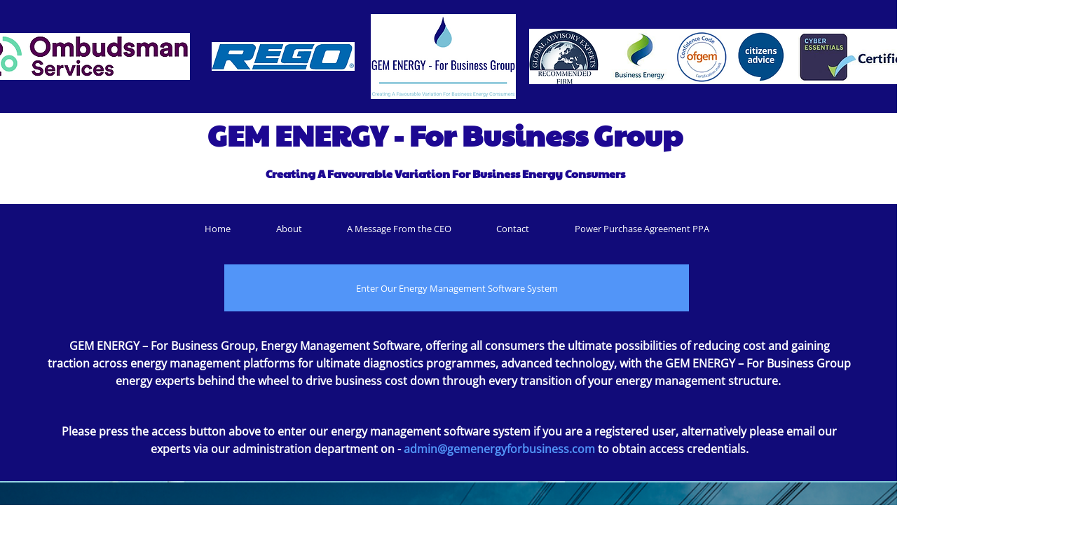

--- FILE ---
content_type: text/html; charset=UTF-8
request_url: https://www.gemenergyforbusiness.com/service-price-list
body_size: 125295
content:
<!DOCTYPE html>
<html lang="en">
<head>
  
  <!-- SEO Tags -->
  <title>Service Price List - GEM ENERGY - For Business Group</title>
  <meta name="description" content="Here is a list of the services of GEM ENERGY - For Business Group and their corresponding rates. Feel free to contact us anytime for negotiations."/>
  <link rel="canonical" href="https://www.gemenergyforbusiness.com/service-price-list"/>
  <meta property="og:title" content="Service Price List - GEM ENERGY - For Business Group"/>
  <meta property="og:description" content="Here is a list of the services of GEM ENERGY - For Business Group and their corresponding rates. Feel free to contact us anytime for negotiations."/>
  <meta property="og:url" content="https://www.gemenergyforbusiness.com/service-price-list"/>
  <meta property="og:site_name" content="My Vxw Site 80jocc 1"/>
  <meta property="og:site_name" content="Home - GEM ENERGY - For Business Group"/>
  <meta property="og:type" content="website"/>
  <meta name="null" content="[base64]"/>
  <meta name="keywords" content="GEM ENERGY - For Business Group,energy agreements,reduction in annual energy spend,data review agreements,data review process,energy intensive industries scheme,business services,energy management,data review services,commercial energy"/>
  <meta name="twitter:card" content="summary_large_image"/>
  <meta name="twitter:title" content="Service Price List - GEM ENERGY - For Business Group"/>
  <meta name="twitter:description" content="Here is a list of the services of GEM ENERGY - For Business Group and their corresponding rates. Feel free to contact us anytime for negotiations."/>

  
  <meta charset='utf-8'>
  <meta name="viewport" content="width=device-width, initial-scale=1" id="wixDesktopViewport" />
  <meta http-equiv="X-UA-Compatible" content="IE=edge">
  <meta name="generator" content="Wix.com Website Builder"/>

  <link rel="icon" sizes="192x192" href="https://static.parastorage.com/client/pfavico.ico" type="image/x-icon"/>
  <link rel="shortcut icon" href="https://static.parastorage.com/client/pfavico.ico" type="image/x-icon"/>
  <link rel="apple-touch-icon" href="https://static.parastorage.com/client/pfavico.ico" type="image/x-icon"/>

  <!-- Safari Pinned Tab Icon -->
  <!-- <link rel="mask-icon" href="https://static.parastorage.com/client/pfavico.ico"> -->

  <!-- Original trials -->
  


  <!-- Segmenter Polyfill -->
  <script>
    if (!window.Intl || !window.Intl.Segmenter) {
      (function() {
        var script = document.createElement('script');
        script.src = 'https://static.parastorage.com/unpkg/@formatjs/intl-segmenter@11.7.10/polyfill.iife.js';
        document.head.appendChild(script);
      })();
    }
  </script>

  <!-- Legacy Polyfills -->
  <script nomodule="" src="https://static.parastorage.com/unpkg/core-js-bundle@3.2.1/minified.js"></script>
  <script nomodule="" src="https://static.parastorage.com/unpkg/focus-within-polyfill@5.0.9/dist/focus-within-polyfill.js"></script>

  <!-- Performance API Polyfills -->
  <script>
  (function () {
    var noop = function noop() {};
    if ("performance" in window === false) {
      window.performance = {};
    }
    window.performance.mark = performance.mark || noop;
    window.performance.measure = performance.measure || noop;
    if ("now" in window.performance === false) {
      var nowOffset = Date.now();
      if (performance.timing && performance.timing.navigationStart) {
        nowOffset = performance.timing.navigationStart;
      }
      window.performance.now = function now() {
        return Date.now() - nowOffset;
      };
    }
  })();
  </script>

  <!-- Globals Definitions -->
  <script>
    (function () {
      var now = Date.now()
      window.initialTimestamps = {
        initialTimestamp: now,
        initialRequestTimestamp: Math.round(performance.timeOrigin ? performance.timeOrigin : now - performance.now())
      }

      window.thunderboltTag = "QA_READY"
      window.thunderboltVersion = "1.16787.0"
    })();
  </script>

  <!-- Essential Viewer Model -->
  <script type="application/json" id="wix-essential-viewer-model">{"fleetConfig":{"fleetName":"thunderbolt-seo-renderer-gradual","type":"Rollout","code":1},"mode":{"qa":false,"enableTestApi":false,"debug":false,"ssrIndicator":false,"ssrOnly":false,"siteAssetsFallback":"enable","versionIndicator":false},"componentsLibrariesTopology":[{"artifactId":"editor-elements","namespace":"wixui","url":"https:\/\/static.parastorage.com\/services\/editor-elements\/1.14855.0"},{"artifactId":"editor-elements","namespace":"dsgnsys","url":"https:\/\/static.parastorage.com\/services\/editor-elements\/1.14855.0"}],"siteFeaturesConfigs":{"sessionManager":{"isRunningInDifferentSiteContext":false}},"language":{"userLanguage":"en"},"siteAssets":{"clientTopology":{"mediaRootUrl":"https:\/\/static.wixstatic.com","scriptsUrl":"static.parastorage.com","staticMediaUrl":"https:\/\/static.wixstatic.com\/media","moduleRepoUrl":"https:\/\/static.parastorage.com\/unpkg","fileRepoUrl":"https:\/\/static.parastorage.com\/services","viewerAppsUrl":"https:\/\/viewer-apps.parastorage.com","viewerAssetsUrl":"https:\/\/viewer-assets.parastorage.com","siteAssetsUrl":"https:\/\/siteassets.parastorage.com","pageJsonServerUrls":["https:\/\/pages.parastorage.com","https:\/\/staticorigin.wixstatic.com","https:\/\/www.gemenergyforbusiness.com","https:\/\/fallback.wix.com\/wix-html-editor-pages-webapp\/page"],"pathOfTBModulesInFileRepoForFallback":"wix-thunderbolt\/dist\/"}},"siteFeatures":["accessibility","appMonitoring","assetsLoader","businessLogger","captcha","clickHandlerRegistrar","commonConfig","componentsLoader","componentsRegistry","consentPolicy","cyclicTabbing","domSelectors","environmentWixCodeSdk","environment","locationWixCodeSdk","mpaNavigation","navigationManager","navigationPhases","ooi","pages","panorama","renderer","reporter","router","scrollRestoration","seoWixCodeSdk","seo","sessionManager","siteMembersWixCodeSdk","siteMembers","siteScrollBlocker","siteWixCodeSdk","speculationRules","ssrCache","stores","structureApi","thunderboltInitializer","tpaCommons","translations","usedPlatformApis","warmupData","windowMessageRegistrar","windowWixCodeSdk","wixCustomElementComponent","wixEmbedsApi","componentsReact","platform"],"site":{"externalBaseUrl":"https:\/\/www.gemenergyforbusiness.com","isSEO":true},"media":{"staticMediaUrl":"https:\/\/static.wixstatic.com\/media","mediaRootUrl":"https:\/\/static.wixstatic.com\/","staticVideoUrl":"https:\/\/video.wixstatic.com\/"},"requestUrl":"https:\/\/www.gemenergyforbusiness.com\/service-price-list","rollout":{"siteAssetsVersionsRollout":false,"isDACRollout":0,"isTBRollout":true},"commonConfig":{"brand":"wix","host":"VIEWER","bsi":"","consentPolicy":{},"consentPolicyHeader":{},"siteRevision":"58","renderingFlow":"NONE","language":"en","locale":"en-us"},"interactionSampleRatio":0.01,"dynamicModelUrl":"https:\/\/www.gemenergyforbusiness.com\/_api\/v2\/dynamicmodel","accessTokensUrl":"https:\/\/www.gemenergyforbusiness.com\/_api\/v1\/access-tokens","isExcludedFromSecurityExperiments":false,"experiments":{"specs.thunderbolt.hardenFetchAndXHR":true,"specs.thunderbolt.securityExperiments":true}}</script>
  <script>window.viewerModel = JSON.parse(document.getElementById('wix-essential-viewer-model').textContent)</script>

  <script>
    window.commonConfig = viewerModel.commonConfig
  </script>

  
  <!-- BEGIN handleAccessTokens bundle -->

  <script data-url="https://static.parastorage.com/services/wix-thunderbolt/dist/handleAccessTokens.inline.4f2f9a53.bundle.min.js">(()=>{"use strict";function e(e){let{context:o,property:r,value:n,enumerable:i=!0}=e,c=e.get,l=e.set;if(!r||void 0===n&&!c&&!l)return new Error("property and value are required");let a=o||globalThis,s=a?.[r],u={};if(void 0!==n)u.value=n;else{if(c){let e=t(c);e&&(u.get=e)}if(l){let e=t(l);e&&(u.set=e)}}let p={...u,enumerable:i||!1,configurable:!1};void 0!==n&&(p.writable=!1);try{Object.defineProperty(a,r,p)}catch(e){return e instanceof TypeError?s:e}return s}function t(e,t){return"function"==typeof e?e:!0===e?.async&&"function"==typeof e.func?t?async function(t){return e.func(t)}:async function(){return e.func()}:"function"==typeof e?.func?e.func:void 0}try{e({property:"strictDefine",value:e})}catch{}try{e({property:"defineStrictObject",value:r})}catch{}try{e({property:"defineStrictMethod",value:n})}catch{}var o=["toString","toLocaleString","valueOf","constructor","prototype"];function r(t){let{context:n,property:c,propertiesToExclude:l=[],skipPrototype:a=!1,hardenPrototypePropertiesToExclude:s=[]}=t;if(!c)return new Error("property is required");let u=(n||globalThis)[c],p={},f=i(n,c);u&&("object"==typeof u||"function"==typeof u)&&Reflect.ownKeys(u).forEach(t=>{if(!l.includes(t)&&!o.includes(t)){let o=i(u,t);if(o&&(o.writable||o.configurable)){let{value:r,get:n,set:i,enumerable:c=!1}=o,l={};void 0!==r?l.value=r:n?l.get=n:i&&(l.set=i);try{let o=e({context:u,property:t,...l,enumerable:c});p[t]=o}catch(e){if(!(e instanceof TypeError))throw e;try{p[t]=o.value||o.get||o.set}catch{}}}}});let d={originalObject:u,originalProperties:p};if(!a&&void 0!==u?.prototype){let e=r({context:u,property:"prototype",propertiesToExclude:s,skipPrototype:!0});e instanceof Error||(d.originalPrototype=e?.originalObject,d.originalPrototypeProperties=e?.originalProperties)}return e({context:n,property:c,value:u,enumerable:f?.enumerable}),d}function n(t,o){let r=(o||globalThis)[t],n=i(o||globalThis,t);return r&&n&&(n.writable||n.configurable)?(Object.freeze(r),e({context:globalThis,property:t,value:r})):r}function i(e,t){if(e&&t)try{return Reflect.getOwnPropertyDescriptor(e,t)}catch{return}}function c(e){if("string"!=typeof e)return e;try{return decodeURIComponent(e).toLowerCase().trim()}catch{return e.toLowerCase().trim()}}function l(e,t){let o="";if("string"==typeof e)o=e.split("=")[0]?.trim()||"";else{if(!e||"string"!=typeof e.name)return!1;o=e.name}return t.has(c(o)||"")}function a(e,t){let o;return o="string"==typeof e?e.split(";").map(e=>e.trim()).filter(e=>e.length>0):e||[],o.filter(e=>!l(e,t))}var s=null;function u(){return null===s&&(s=typeof Document>"u"?void 0:Object.getOwnPropertyDescriptor(Document.prototype,"cookie")),s}function p(t,o){if(!globalThis?.cookieStore)return;let r=globalThis.cookieStore.get.bind(globalThis.cookieStore),n=globalThis.cookieStore.getAll.bind(globalThis.cookieStore),i=globalThis.cookieStore.set.bind(globalThis.cookieStore),c=globalThis.cookieStore.delete.bind(globalThis.cookieStore);return e({context:globalThis.CookieStore.prototype,property:"get",value:async function(e){return l(("string"==typeof e?e:e.name)||"",t)?null:r.call(this,e)},enumerable:!0}),e({context:globalThis.CookieStore.prototype,property:"getAll",value:async function(){return a(await n.apply(this,Array.from(arguments)),t)},enumerable:!0}),e({context:globalThis.CookieStore.prototype,property:"set",value:async function(){let e=Array.from(arguments);if(!l(1===e.length?e[0].name:e[0],t))return i.apply(this,e);o&&console.warn(o)},enumerable:!0}),e({context:globalThis.CookieStore.prototype,property:"delete",value:async function(){let e=Array.from(arguments);if(!l(1===e.length?e[0].name:e[0],t))return c.apply(this,e)},enumerable:!0}),e({context:globalThis.cookieStore,property:"prototype",value:globalThis.CookieStore.prototype,enumerable:!1}),e({context:globalThis,property:"cookieStore",value:globalThis.cookieStore,enumerable:!0}),{get:r,getAll:n,set:i,delete:c}}var f=["TextEncoder","TextDecoder","XMLHttpRequestEventTarget","EventTarget","URL","JSON","Reflect","Object","Array","Map","Set","WeakMap","WeakSet","Promise","Symbol","Error"],d=["addEventListener","removeEventListener","dispatchEvent","encodeURI","encodeURIComponent","decodeURI","decodeURIComponent"];const y=(e,t)=>{try{const o=t?t.get.call(document):document.cookie;return o.split(";").map(e=>e.trim()).filter(t=>t?.startsWith(e))[0]?.split("=")[1]}catch(e){return""}},g=(e="",t="",o="/")=>`${e}=; ${t?`domain=${t};`:""} max-age=0; path=${o}; expires=Thu, 01 Jan 1970 00:00:01 GMT`;function m(){(function(){if("undefined"!=typeof window){const e=performance.getEntriesByType("navigation")[0];return"back_forward"===(e?.type||"")}return!1})()&&function(){const{counter:e}=function(){const e=b("getItem");if(e){const[t,o]=e.split("-"),r=o?parseInt(o,10):0;if(r>=3){const e=t?Number(t):0;if(Date.now()-e>6e4)return{counter:0}}return{counter:r}}return{counter:0}}();e<3?(!function(e=1){b("setItem",`${Date.now()}-${e}`)}(e+1),window.location.reload()):console.error("ATS: Max reload attempts reached")}()}function b(e,t){try{return sessionStorage[e]("reload",t||"")}catch(e){console.error("ATS: Error calling sessionStorage:",e)}}const h="client-session-bind",v="sec-fetch-unsupported",{experiments:w}=window.viewerModel,T=[h,"client-binding",v,"svSession","smSession","server-session-bind","wixSession2","wixSession3"].map(e=>e.toLowerCase()),{cookie:S}=function(t,o){let r=new Set(t);return e({context:document,property:"cookie",set:{func:e=>function(e,t,o,r){let n=u(),i=c(t.split(";")[0]||"")||"";[...o].every(e=>!i.startsWith(e.toLowerCase()))&&n?.set?n.set.call(e,t):r&&console.warn(r)}(document,e,r,o)},get:{func:()=>function(e,t){let o=u();if(!o?.get)throw new Error("Cookie descriptor or getter not available");return a(o.get.call(e),t).join("; ")}(document,r)},enumerable:!0}),{cookieStore:p(r,o),cookie:u()}}(T),k="tbReady",x="security_overrideGlobals",{experiments:E,siteFeaturesConfigs:C,accessTokensUrl:P}=window.viewerModel,R=P,M={},O=(()=>{const e=y(h,S);if(w["specs.thunderbolt.browserCacheReload"]){y(v,S)||e?b("removeItem"):m()}return(()=>{const e=g(h),t=g(h,location.hostname);S.set.call(document,e),S.set.call(document,t)})(),e})();O&&(M["client-binding"]=O);const D=fetch;addEventListener(k,function e(t){const{logger:o}=t.detail;try{window.tb.init({fetch:D,fetchHeaders:M})}catch(e){const t=new Error("TB003");o.meter(`${x}_${t.message}`,{paramsOverrides:{errorType:x,eventString:t.message}}),window?.viewerModel?.mode.debug&&console.error(e)}finally{removeEventListener(k,e)}}),E["specs.thunderbolt.hardenFetchAndXHR"]||(window.fetchDynamicModel=()=>C.sessionManager.isRunningInDifferentSiteContext?Promise.resolve({}):fetch(R,{credentials:"same-origin",headers:M}).then(function(e){if(!e.ok)throw new Error(`[${e.status}]${e.statusText}`);return e.json()}),window.dynamicModelPromise=window.fetchDynamicModel())})();
//# sourceMappingURL=https://static.parastorage.com/services/wix-thunderbolt/dist/handleAccessTokens.inline.4f2f9a53.bundle.min.js.map</script>

<!-- END handleAccessTokens bundle -->

<!-- BEGIN overrideGlobals bundle -->

<script data-url="https://static.parastorage.com/services/wix-thunderbolt/dist/overrideGlobals.inline.ec13bfcf.bundle.min.js">(()=>{"use strict";function e(e){let{context:r,property:o,value:n,enumerable:i=!0}=e,c=e.get,a=e.set;if(!o||void 0===n&&!c&&!a)return new Error("property and value are required");let l=r||globalThis,u=l?.[o],s={};if(void 0!==n)s.value=n;else{if(c){let e=t(c);e&&(s.get=e)}if(a){let e=t(a);e&&(s.set=e)}}let p={...s,enumerable:i||!1,configurable:!1};void 0!==n&&(p.writable=!1);try{Object.defineProperty(l,o,p)}catch(e){return e instanceof TypeError?u:e}return u}function t(e,t){return"function"==typeof e?e:!0===e?.async&&"function"==typeof e.func?t?async function(t){return e.func(t)}:async function(){return e.func()}:"function"==typeof e?.func?e.func:void 0}try{e({property:"strictDefine",value:e})}catch{}try{e({property:"defineStrictObject",value:o})}catch{}try{e({property:"defineStrictMethod",value:n})}catch{}var r=["toString","toLocaleString","valueOf","constructor","prototype"];function o(t){let{context:n,property:c,propertiesToExclude:a=[],skipPrototype:l=!1,hardenPrototypePropertiesToExclude:u=[]}=t;if(!c)return new Error("property is required");let s=(n||globalThis)[c],p={},f=i(n,c);s&&("object"==typeof s||"function"==typeof s)&&Reflect.ownKeys(s).forEach(t=>{if(!a.includes(t)&&!r.includes(t)){let r=i(s,t);if(r&&(r.writable||r.configurable)){let{value:o,get:n,set:i,enumerable:c=!1}=r,a={};void 0!==o?a.value=o:n?a.get=n:i&&(a.set=i);try{let r=e({context:s,property:t,...a,enumerable:c});p[t]=r}catch(e){if(!(e instanceof TypeError))throw e;try{p[t]=r.value||r.get||r.set}catch{}}}}});let d={originalObject:s,originalProperties:p};if(!l&&void 0!==s?.prototype){let e=o({context:s,property:"prototype",propertiesToExclude:u,skipPrototype:!0});e instanceof Error||(d.originalPrototype=e?.originalObject,d.originalPrototypeProperties=e?.originalProperties)}return e({context:n,property:c,value:s,enumerable:f?.enumerable}),d}function n(t,r){let o=(r||globalThis)[t],n=i(r||globalThis,t);return o&&n&&(n.writable||n.configurable)?(Object.freeze(o),e({context:globalThis,property:t,value:o})):o}function i(e,t){if(e&&t)try{return Reflect.getOwnPropertyDescriptor(e,t)}catch{return}}function c(e){if("string"!=typeof e)return e;try{return decodeURIComponent(e).toLowerCase().trim()}catch{return e.toLowerCase().trim()}}function a(e,t){return e instanceof Headers?e.forEach((r,o)=>{l(o,t)||e.delete(o)}):Object.keys(e).forEach(r=>{l(r,t)||delete e[r]}),e}function l(e,t){return!t.has(c(e)||"")}function u(e,t){let r=!0,o=function(e){let t,r;if(globalThis.Request&&e instanceof Request)t=e.url;else{if("function"!=typeof e?.toString)throw new Error("Unsupported type for url");t=e.toString()}try{return new URL(t).pathname}catch{return r=t.replace(/#.+/gi,"").split("?").shift(),r.startsWith("/")?r:`/${r}`}}(e),n=c(o);return n&&t.some(e=>n.includes(e))&&(r=!1),r}function s(t,r,o){let n=fetch,i=XMLHttpRequest,c=new Set(r);function s(){let e=new i,r=e.open,n=e.setRequestHeader;return e.open=function(){let n=Array.from(arguments),i=n[1];if(n.length<2||u(i,t))return r.apply(e,n);throw new Error(o||`Request not allowed for path ${i}`)},e.setRequestHeader=function(t,r){l(decodeURIComponent(t),c)&&n.call(e,t,r)},e}return e({property:"fetch",value:function(){let e=function(e,t){return globalThis.Request&&e[0]instanceof Request&&e[0]?.headers?a(e[0].headers,t):e[1]?.headers&&a(e[1].headers,t),e}(arguments,c);return u(arguments[0],t)?n.apply(globalThis,Array.from(e)):new Promise((e,t)=>{t(new Error(o||`Request not allowed for path ${arguments[0]}`))})},enumerable:!0}),e({property:"XMLHttpRequest",value:s,enumerable:!0}),Object.keys(i).forEach(e=>{s[e]=i[e]}),{fetch:n,XMLHttpRequest:i}}var p=["TextEncoder","TextDecoder","XMLHttpRequestEventTarget","EventTarget","URL","JSON","Reflect","Object","Array","Map","Set","WeakMap","WeakSet","Promise","Symbol","Error"],f=["addEventListener","removeEventListener","dispatchEvent","encodeURI","encodeURIComponent","decodeURI","decodeURIComponent"];const d=function(){let t=globalThis.open,r=document.open;function o(e,r,o){let n="string"!=typeof e,i=t.call(window,e,r,o);return n||e&&function(e){return e.startsWith("//")&&/(?:[a-z0-9](?:[a-z0-9-]{0,61}[a-z0-9])?\.)+[a-z0-9][a-z0-9-]{0,61}[a-z0-9]/g.test(`${location.protocol}:${e}`)&&(e=`${location.protocol}${e}`),!e.startsWith("http")||new URL(e).hostname===location.hostname}(e)?{}:i}return e({property:"open",value:o,context:globalThis,enumerable:!0}),e({property:"open",value:function(e,t,n){return e?o(e,t,n):r.call(document,e||"",t||"",n||"")},context:document,enumerable:!0}),{open:t,documentOpen:r}},y=function(){let t=document.createElement,r=Element.prototype.setAttribute,o=Element.prototype.setAttributeNS;return e({property:"createElement",context:document,value:function(n,i){let a=t.call(document,n,i);if("iframe"===c(n)){e({property:"srcdoc",context:a,get:()=>"",set:()=>{console.warn("`srcdoc` is not allowed in iframe elements.")}});let t=function(e,t){"srcdoc"!==e.toLowerCase()?r.call(a,e,t):console.warn("`srcdoc` attribute is not allowed to be set.")},n=function(e,t,r){"srcdoc"!==t.toLowerCase()?o.call(a,e,t,r):console.warn("`srcdoc` attribute is not allowed to be set.")};a.setAttribute=t,a.setAttributeNS=n}return a},enumerable:!0}),{createElement:t,setAttribute:r,setAttributeNS:o}},m=["client-binding"],b=["/_api/v1/access-tokens","/_api/v2/dynamicmodel","/_api/one-app-session-web/v3/businesses"],h=function(){let t=setTimeout,r=setInterval;return o("setTimeout",0,globalThis),o("setInterval",0,globalThis),{setTimeout:t,setInterval:r};function o(t,r,o){let n=o||globalThis,i=n[t];if(!i||"function"!=typeof i)throw new Error(`Function ${t} not found or is not a function`);e({property:t,value:function(){let e=Array.from(arguments);if("string"!=typeof e[r])return i.apply(n,e);console.warn(`Calling ${t} with a String Argument at index ${r} is not allowed`)},context:o,enumerable:!0})}},v=function(){if(navigator&&"serviceWorker"in navigator){let t=navigator.serviceWorker.register;return e({context:navigator.serviceWorker,property:"register",value:function(){console.log("Service worker registration is not allowed")},enumerable:!0}),{register:t}}return{}};performance.mark("overrideGlobals started");const{isExcludedFromSecurityExperiments:g,experiments:w}=window.viewerModel,E=!g&&w["specs.thunderbolt.securityExperiments"];try{d(),E&&y(),w["specs.thunderbolt.hardenFetchAndXHR"]&&E&&s(b,m),v(),(e=>{let t=[],r=[];r=r.concat(["TextEncoder","TextDecoder"]),e&&(r=r.concat(["XMLHttpRequestEventTarget","EventTarget"])),r=r.concat(["URL","JSON"]),e&&(t=t.concat(["addEventListener","removeEventListener"])),t=t.concat(["encodeURI","encodeURIComponent","decodeURI","decodeURIComponent"]),r=r.concat(["String","Number"]),e&&r.push("Object"),r=r.concat(["Reflect"]),t.forEach(e=>{n(e),["addEventListener","removeEventListener"].includes(e)&&n(e,document)}),r.forEach(e=>{o({property:e})})})(E),E&&h()}catch(e){window?.viewerModel?.mode.debug&&console.error(e);const t=new Error("TB006");window.fedops?.reportError(t,"security_overrideGlobals"),window.Sentry?window.Sentry.captureException(t):globalThis.defineStrictProperty("sentryBuffer",[t],window,!1)}performance.mark("overrideGlobals ended")})();
//# sourceMappingURL=https://static.parastorage.com/services/wix-thunderbolt/dist/overrideGlobals.inline.ec13bfcf.bundle.min.js.map</script>

<!-- END overrideGlobals bundle -->


  
  <script>
    window.commonConfig = viewerModel.commonConfig

	
  </script>

  <!-- Initial CSS -->
  <style data-url="https://static.parastorage.com/services/wix-thunderbolt/dist/main.347af09f.min.css">@keyframes slide-horizontal-new{0%{transform:translateX(100%)}}@keyframes slide-horizontal-old{80%{opacity:1}to{opacity:0;transform:translateX(-100%)}}@keyframes slide-vertical-new{0%{transform:translateY(-100%)}}@keyframes slide-vertical-old{80%{opacity:1}to{opacity:0;transform:translateY(100%)}}@keyframes out-in-new{0%{opacity:0}}@keyframes out-in-old{to{opacity:0}}:root:active-view-transition{view-transition-name:none}::view-transition{pointer-events:none}:root:active-view-transition::view-transition-new(page-group),:root:active-view-transition::view-transition-old(page-group){animation-duration:.6s;cursor:wait;pointer-events:all}:root:active-view-transition-type(SlideHorizontal)::view-transition-old(page-group){animation:slide-horizontal-old .6s cubic-bezier(.83,0,.17,1) forwards;mix-blend-mode:normal}:root:active-view-transition-type(SlideHorizontal)::view-transition-new(page-group){animation:slide-horizontal-new .6s cubic-bezier(.83,0,.17,1) backwards;mix-blend-mode:normal}:root:active-view-transition-type(SlideVertical)::view-transition-old(page-group){animation:slide-vertical-old .6s cubic-bezier(.83,0,.17,1) forwards;mix-blend-mode:normal}:root:active-view-transition-type(SlideVertical)::view-transition-new(page-group){animation:slide-vertical-new .6s cubic-bezier(.83,0,.17,1) backwards;mix-blend-mode:normal}:root:active-view-transition-type(OutIn)::view-transition-old(page-group){animation:out-in-old .35s cubic-bezier(.22,1,.36,1) forwards}:root:active-view-transition-type(OutIn)::view-transition-new(page-group){animation:out-in-new .35s cubic-bezier(.64,0,.78,0) .35s backwards}@media(prefers-reduced-motion:reduce){::view-transition-group(*),::view-transition-new(*),::view-transition-old(*){animation:none!important}}body,html{background:transparent;border:0;margin:0;outline:0;padding:0;vertical-align:baseline}body{--scrollbar-width:0px;font-family:Arial,Helvetica,sans-serif;font-size:10px}body,html{height:100%}body{overflow-x:auto;overflow-y:scroll}body:not(.responsive) #site-root{min-width:var(--site-width);width:100%}body:not([data-js-loaded]) [data-hide-prejs]{visibility:hidden}interact-element{display:contents}#SITE_CONTAINER{position:relative}:root{--one-unit:1vw;--section-max-width:9999px;--spx-stopper-max:9999px;--spx-stopper-min:0px;--browser-zoom:1}@supports(-webkit-appearance:none) and (stroke-color:transparent){:root{--safari-sticky-fix:opacity;--experimental-safari-sticky-fix:translateZ(0)}}@supports(container-type:inline-size){:root{--one-unit:1cqw}}[id^=oldHoverBox-]{mix-blend-mode:plus-lighter;transition:opacity .5s ease,visibility .5s ease}[data-mesh-id$=inlineContent-gridContainer]:has(>[id^=oldHoverBox-]){isolation:isolate}</style>
<style data-url="https://static.parastorage.com/services/wix-thunderbolt/dist/main.renderer.9cb0985f.min.css">a,abbr,acronym,address,applet,b,big,blockquote,button,caption,center,cite,code,dd,del,dfn,div,dl,dt,em,fieldset,font,footer,form,h1,h2,h3,h4,h5,h6,header,i,iframe,img,ins,kbd,label,legend,li,nav,object,ol,p,pre,q,s,samp,section,small,span,strike,strong,sub,sup,table,tbody,td,tfoot,th,thead,title,tr,tt,u,ul,var{background:transparent;border:0;margin:0;outline:0;padding:0;vertical-align:baseline}input,select,textarea{box-sizing:border-box;font-family:Helvetica,Arial,sans-serif}ol,ul{list-style:none}blockquote,q{quotes:none}ins{text-decoration:none}del{text-decoration:line-through}table{border-collapse:collapse;border-spacing:0}a{cursor:pointer;text-decoration:none}.testStyles{overflow-y:hidden}.reset-button{-webkit-appearance:none;background:none;border:0;color:inherit;font:inherit;line-height:normal;outline:0;overflow:visible;padding:0;-webkit-user-select:none;-moz-user-select:none;-ms-user-select:none}:focus{outline:none}body.device-mobile-optimized:not(.disable-site-overflow){overflow-x:hidden;overflow-y:scroll}body.device-mobile-optimized:not(.responsive) #SITE_CONTAINER{margin-left:auto;margin-right:auto;overflow-x:visible;position:relative;width:320px}body.device-mobile-optimized:not(.responsive):not(.blockSiteScrolling) #SITE_CONTAINER{margin-top:0}body.device-mobile-optimized>*{max-width:100%!important}body.device-mobile-optimized #site-root{overflow-x:hidden;overflow-y:hidden}@supports(overflow:clip){body.device-mobile-optimized #site-root{overflow-x:clip;overflow-y:clip}}body.device-mobile-non-optimized #SITE_CONTAINER #site-root{overflow-x:clip;overflow-y:clip}body.device-mobile-non-optimized.fullScreenMode{background-color:#5f6360}body.device-mobile-non-optimized.fullScreenMode #MOBILE_ACTIONS_MENU,body.device-mobile-non-optimized.fullScreenMode #SITE_BACKGROUND,body.device-mobile-non-optimized.fullScreenMode #site-root,body.fullScreenMode #WIX_ADS{visibility:hidden}body.fullScreenMode{overflow-x:hidden!important;overflow-y:hidden!important}body.fullScreenMode.device-mobile-optimized #TINY_MENU{opacity:0;pointer-events:none}body.fullScreenMode-scrollable.device-mobile-optimized{overflow-x:hidden!important;overflow-y:auto!important}body.fullScreenMode-scrollable.device-mobile-optimized #masterPage,body.fullScreenMode-scrollable.device-mobile-optimized #site-root{overflow-x:hidden!important;overflow-y:hidden!important}body.fullScreenMode-scrollable.device-mobile-optimized #SITE_BACKGROUND,body.fullScreenMode-scrollable.device-mobile-optimized #masterPage{height:auto!important}body.fullScreenMode-scrollable.device-mobile-optimized #masterPage.mesh-layout{height:0!important}body.blockSiteScrolling,body.siteScrollingBlocked{position:fixed;width:100%}body.blockSiteScrolling #SITE_CONTAINER{margin-top:calc(var(--blocked-site-scroll-margin-top)*-1)}#site-root{margin:0 auto;min-height:100%;position:relative;top:var(--wix-ads-height)}#site-root img:not([src]){visibility:hidden}#site-root svg img:not([src]){visibility:visible}.auto-generated-link{color:inherit}#SCROLL_TO_BOTTOM,#SCROLL_TO_TOP{height:0}.has-click-trigger{cursor:pointer}.fullScreenOverlay{bottom:0;display:flex;justify-content:center;left:0;overflow-y:hidden;position:fixed;right:0;top:-60px;z-index:1005}.fullScreenOverlay>.fullScreenOverlayContent{bottom:0;left:0;margin:0 auto;overflow:hidden;position:absolute;right:0;top:60px;transform:translateZ(0)}[data-mesh-id$=centeredContent],[data-mesh-id$=form],[data-mesh-id$=inlineContent]{pointer-events:none;position:relative}[data-mesh-id$=-gridWrapper],[data-mesh-id$=-rotated-wrapper]{pointer-events:none}[data-mesh-id$=-gridContainer]>*,[data-mesh-id$=-rotated-wrapper]>*,[data-mesh-id$=inlineContent]>:not([data-mesh-id$=-gridContainer]){pointer-events:auto}.device-mobile-optimized #masterPage.mesh-layout #SOSP_CONTAINER_CUSTOM_ID{grid-area:2/1/3/2;-ms-grid-row:2;position:relative}#masterPage.mesh-layout{-ms-grid-rows:max-content max-content min-content max-content;-ms-grid-columns:100%;align-items:start;display:-ms-grid;display:grid;grid-template-columns:100%;grid-template-rows:max-content max-content min-content max-content;justify-content:stretch}#masterPage.mesh-layout #PAGES_CONTAINER,#masterPage.mesh-layout #SITE_FOOTER-placeholder,#masterPage.mesh-layout #SITE_FOOTER_WRAPPER,#masterPage.mesh-layout #SITE_HEADER-placeholder,#masterPage.mesh-layout #SITE_HEADER_WRAPPER,#masterPage.mesh-layout #SOSP_CONTAINER_CUSTOM_ID[data-state~=mobileView],#masterPage.mesh-layout #soapAfterPagesContainer,#masterPage.mesh-layout #soapBeforePagesContainer{-ms-grid-row-align:start;-ms-grid-column-align:start;-ms-grid-column:1}#masterPage.mesh-layout #SITE_HEADER-placeholder,#masterPage.mesh-layout #SITE_HEADER_WRAPPER{grid-area:1/1/2/2;-ms-grid-row:1}#masterPage.mesh-layout #PAGES_CONTAINER,#masterPage.mesh-layout #soapAfterPagesContainer,#masterPage.mesh-layout #soapBeforePagesContainer{grid-area:3/1/4/2;-ms-grid-row:3}#masterPage.mesh-layout #soapAfterPagesContainer,#masterPage.mesh-layout #soapBeforePagesContainer{width:100%}#masterPage.mesh-layout #PAGES_CONTAINER{align-self:stretch}#masterPage.mesh-layout main#PAGES_CONTAINER{display:block}#masterPage.mesh-layout #SITE_FOOTER-placeholder,#masterPage.mesh-layout #SITE_FOOTER_WRAPPER{grid-area:4/1/5/2;-ms-grid-row:4}#masterPage.mesh-layout #SITE_PAGES,#masterPage.mesh-layout [data-mesh-id=PAGES_CONTAINERcenteredContent],#masterPage.mesh-layout [data-mesh-id=PAGES_CONTAINERinlineContent]{height:100%}#masterPage.mesh-layout.desktop>*{width:100%}#masterPage.mesh-layout #PAGES_CONTAINER,#masterPage.mesh-layout #SITE_FOOTER,#masterPage.mesh-layout #SITE_FOOTER_WRAPPER,#masterPage.mesh-layout #SITE_HEADER,#masterPage.mesh-layout #SITE_HEADER_WRAPPER,#masterPage.mesh-layout #SITE_PAGES,#masterPage.mesh-layout #masterPageinlineContent{position:relative}#masterPage.mesh-layout #SITE_HEADER{grid-area:1/1/2/2}#masterPage.mesh-layout #SITE_FOOTER{grid-area:4/1/5/2}#masterPage.mesh-layout.overflow-x-clip #SITE_FOOTER,#masterPage.mesh-layout.overflow-x-clip #SITE_HEADER{overflow-x:clip}[data-z-counter]{z-index:0}[data-z-counter="0"]{z-index:auto}.wixSiteProperties{-webkit-font-smoothing:antialiased;-moz-osx-font-smoothing:grayscale}:root{--wst-button-color-fill-primary:rgb(var(--color_48));--wst-button-color-border-primary:rgb(var(--color_49));--wst-button-color-text-primary:rgb(var(--color_50));--wst-button-color-fill-primary-hover:rgb(var(--color_51));--wst-button-color-border-primary-hover:rgb(var(--color_52));--wst-button-color-text-primary-hover:rgb(var(--color_53));--wst-button-color-fill-primary-disabled:rgb(var(--color_54));--wst-button-color-border-primary-disabled:rgb(var(--color_55));--wst-button-color-text-primary-disabled:rgb(var(--color_56));--wst-button-color-fill-secondary:rgb(var(--color_57));--wst-button-color-border-secondary:rgb(var(--color_58));--wst-button-color-text-secondary:rgb(var(--color_59));--wst-button-color-fill-secondary-hover:rgb(var(--color_60));--wst-button-color-border-secondary-hover:rgb(var(--color_61));--wst-button-color-text-secondary-hover:rgb(var(--color_62));--wst-button-color-fill-secondary-disabled:rgb(var(--color_63));--wst-button-color-border-secondary-disabled:rgb(var(--color_64));--wst-button-color-text-secondary-disabled:rgb(var(--color_65));--wst-color-fill-base-1:rgb(var(--color_36));--wst-color-fill-base-2:rgb(var(--color_37));--wst-color-fill-base-shade-1:rgb(var(--color_38));--wst-color-fill-base-shade-2:rgb(var(--color_39));--wst-color-fill-base-shade-3:rgb(var(--color_40));--wst-color-fill-accent-1:rgb(var(--color_41));--wst-color-fill-accent-2:rgb(var(--color_42));--wst-color-fill-accent-3:rgb(var(--color_43));--wst-color-fill-accent-4:rgb(var(--color_44));--wst-color-fill-background-primary:rgb(var(--color_11));--wst-color-fill-background-secondary:rgb(var(--color_12));--wst-color-text-primary:rgb(var(--color_15));--wst-color-text-secondary:rgb(var(--color_14));--wst-color-action:rgb(var(--color_18));--wst-color-disabled:rgb(var(--color_39));--wst-color-title:rgb(var(--color_45));--wst-color-subtitle:rgb(var(--color_46));--wst-color-line:rgb(var(--color_47));--wst-font-style-h2:var(--font_2);--wst-font-style-h3:var(--font_3);--wst-font-style-h4:var(--font_4);--wst-font-style-h5:var(--font_5);--wst-font-style-h6:var(--font_6);--wst-font-style-body-large:var(--font_7);--wst-font-style-body-medium:var(--font_8);--wst-font-style-body-small:var(--font_9);--wst-font-style-body-x-small:var(--font_10);--wst-color-custom-1:rgb(var(--color_13));--wst-color-custom-2:rgb(var(--color_16));--wst-color-custom-3:rgb(var(--color_17));--wst-color-custom-4:rgb(var(--color_19));--wst-color-custom-5:rgb(var(--color_20));--wst-color-custom-6:rgb(var(--color_21));--wst-color-custom-7:rgb(var(--color_22));--wst-color-custom-8:rgb(var(--color_23));--wst-color-custom-9:rgb(var(--color_24));--wst-color-custom-10:rgb(var(--color_25));--wst-color-custom-11:rgb(var(--color_26));--wst-color-custom-12:rgb(var(--color_27));--wst-color-custom-13:rgb(var(--color_28));--wst-color-custom-14:rgb(var(--color_29));--wst-color-custom-15:rgb(var(--color_30));--wst-color-custom-16:rgb(var(--color_31));--wst-color-custom-17:rgb(var(--color_32));--wst-color-custom-18:rgb(var(--color_33));--wst-color-custom-19:rgb(var(--color_34));--wst-color-custom-20:rgb(var(--color_35))}.wix-presets-wrapper{display:contents}</style>

  <meta name="format-detection" content="telephone=no">
  <meta name="skype_toolbar" content="skype_toolbar_parser_compatible">
  
  

  

  

  <!-- head performance data start -->
  
  <!-- head performance data end -->
  

    


    
<style data-href="https://static.parastorage.com/services/editor-elements-library/dist/thunderbolt/rb_wixui.thunderbolt_bootstrap.a1b00b19.min.css">.cwL6XW{cursor:pointer}.sNF2R0{opacity:0}.hLoBV3{transition:opacity var(--transition-duration) cubic-bezier(.37,0,.63,1)}.Rdf41z,.hLoBV3{opacity:1}.ftlZWo{transition:opacity var(--transition-duration) cubic-bezier(.37,0,.63,1)}.ATGlOr,.ftlZWo{opacity:0}.KQSXD0{transition:opacity var(--transition-duration) cubic-bezier(.64,0,.78,0)}.KQSXD0,.pagQKE{opacity:1}._6zG5H{opacity:0;transition:opacity var(--transition-duration) cubic-bezier(.22,1,.36,1)}.BB49uC{transform:translateX(100%)}.j9xE1V{transition:transform var(--transition-duration) cubic-bezier(.87,0,.13,1)}.ICs7Rs,.j9xE1V{transform:translateX(0)}.DxijZJ{transition:transform var(--transition-duration) cubic-bezier(.87,0,.13,1)}.B5kjYq,.DxijZJ{transform:translateX(-100%)}.cJijIV{transition:transform var(--transition-duration) cubic-bezier(.87,0,.13,1)}.cJijIV,.hOxaWM{transform:translateX(0)}.T9p3fN{transform:translateX(100%);transition:transform var(--transition-duration) cubic-bezier(.87,0,.13,1)}.qDxYJm{transform:translateY(100%)}.aA9V0P{transition:transform var(--transition-duration) cubic-bezier(.87,0,.13,1)}.YPXPAS,.aA9V0P{transform:translateY(0)}.Xf2zsA{transition:transform var(--transition-duration) cubic-bezier(.87,0,.13,1)}.Xf2zsA,.y7Kt7s{transform:translateY(-100%)}.EeUgMu{transition:transform var(--transition-duration) cubic-bezier(.87,0,.13,1)}.EeUgMu,.fdHrtm{transform:translateY(0)}.WIFaG4{transform:translateY(100%);transition:transform var(--transition-duration) cubic-bezier(.87,0,.13,1)}body:not(.responsive) .JsJXaX{overflow-x:clip}:root:active-view-transition .JsJXaX{view-transition-name:page-group}.AnQkDU{display:grid;grid-template-columns:1fr;grid-template-rows:1fr;height:100%}.AnQkDU>div{align-self:stretch!important;grid-area:1/1/2/2;justify-self:stretch!important}.StylableButton2545352419__root{-archetype:box;border:none;box-sizing:border-box;cursor:pointer;display:block;height:100%;min-height:10px;min-width:10px;padding:0;touch-action:manipulation;width:100%}.StylableButton2545352419__root[disabled]{pointer-events:none}.StylableButton2545352419__root:not(:hover):not([disabled]).StylableButton2545352419--hasBackgroundColor{background-color:var(--corvid-background-color)!important}.StylableButton2545352419__root:hover:not([disabled]).StylableButton2545352419--hasHoverBackgroundColor{background-color:var(--corvid-hover-background-color)!important}.StylableButton2545352419__root:not(:hover)[disabled].StylableButton2545352419--hasDisabledBackgroundColor{background-color:var(--corvid-disabled-background-color)!important}.StylableButton2545352419__root:not(:hover):not([disabled]).StylableButton2545352419--hasBorderColor{border-color:var(--corvid-border-color)!important}.StylableButton2545352419__root:hover:not([disabled]).StylableButton2545352419--hasHoverBorderColor{border-color:var(--corvid-hover-border-color)!important}.StylableButton2545352419__root:not(:hover)[disabled].StylableButton2545352419--hasDisabledBorderColor{border-color:var(--corvid-disabled-border-color)!important}.StylableButton2545352419__root.StylableButton2545352419--hasBorderRadius{border-radius:var(--corvid-border-radius)!important}.StylableButton2545352419__root.StylableButton2545352419--hasBorderWidth{border-width:var(--corvid-border-width)!important}.StylableButton2545352419__root:not(:hover):not([disabled]).StylableButton2545352419--hasColor,.StylableButton2545352419__root:not(:hover):not([disabled]).StylableButton2545352419--hasColor .StylableButton2545352419__label{color:var(--corvid-color)!important}.StylableButton2545352419__root:hover:not([disabled]).StylableButton2545352419--hasHoverColor,.StylableButton2545352419__root:hover:not([disabled]).StylableButton2545352419--hasHoverColor .StylableButton2545352419__label{color:var(--corvid-hover-color)!important}.StylableButton2545352419__root:not(:hover)[disabled].StylableButton2545352419--hasDisabledColor,.StylableButton2545352419__root:not(:hover)[disabled].StylableButton2545352419--hasDisabledColor .StylableButton2545352419__label{color:var(--corvid-disabled-color)!important}.StylableButton2545352419__link{-archetype:box;box-sizing:border-box;color:#000;text-decoration:none}.StylableButton2545352419__container{align-items:center;display:flex;flex-basis:auto;flex-direction:row;flex-grow:1;height:100%;justify-content:center;overflow:hidden;transition:all .2s ease,visibility 0s;width:100%}.StylableButton2545352419__label{-archetype:text;-controller-part-type:LayoutChildDisplayDropdown,LayoutFlexChildSpacing(first);max-width:100%;min-width:1.8em;overflow:hidden;text-align:center;text-overflow:ellipsis;transition:inherit;white-space:nowrap}.StylableButton2545352419__root.StylableButton2545352419--isMaxContent .StylableButton2545352419__label{text-overflow:unset}.StylableButton2545352419__root.StylableButton2545352419--isWrapText .StylableButton2545352419__label{min-width:10px;overflow-wrap:break-word;white-space:break-spaces;word-break:break-word}.StylableButton2545352419__icon{-archetype:icon;-controller-part-type:LayoutChildDisplayDropdown,LayoutFlexChildSpacing(last);flex-shrink:0;height:50px;min-width:1px;transition:inherit}.StylableButton2545352419__icon.StylableButton2545352419--override{display:block!important}.StylableButton2545352419__icon svg,.StylableButton2545352419__icon>span{display:flex;height:inherit;width:inherit}.StylableButton2545352419__root:not(:hover):not([disalbed]).StylableButton2545352419--hasIconColor .StylableButton2545352419__icon svg{fill:var(--corvid-icon-color)!important;stroke:var(--corvid-icon-color)!important}.StylableButton2545352419__root:hover:not([disabled]).StylableButton2545352419--hasHoverIconColor .StylableButton2545352419__icon svg{fill:var(--corvid-hover-icon-color)!important;stroke:var(--corvid-hover-icon-color)!important}.StylableButton2545352419__root:not(:hover)[disabled].StylableButton2545352419--hasDisabledIconColor .StylableButton2545352419__icon svg{fill:var(--corvid-disabled-icon-color)!important;stroke:var(--corvid-disabled-icon-color)!important}.aeyn4z{bottom:0;left:0;position:absolute;right:0;top:0}.qQrFOK{cursor:pointer}.VDJedC{-webkit-tap-highlight-color:rgba(0,0,0,0);fill:var(--corvid-fill-color,var(--fill));fill-opacity:var(--fill-opacity);stroke:var(--corvid-stroke-color,var(--stroke));stroke-opacity:var(--stroke-opacity);stroke-width:var(--stroke-width);filter:var(--drop-shadow,none);opacity:var(--opacity);transform:var(--flip)}.VDJedC,.VDJedC svg{bottom:0;left:0;position:absolute;right:0;top:0}.VDJedC svg{height:var(--svg-calculated-height,100%);margin:auto;padding:var(--svg-calculated-padding,0);width:var(--svg-calculated-width,100%)}.VDJedC svg:not([data-type=ugc]){overflow:visible}.l4CAhn *{vector-effect:non-scaling-stroke}.Z_l5lU{-webkit-text-size-adjust:100%;-moz-text-size-adjust:100%;text-size-adjust:100%}ol.font_100,ul.font_100{color:#080808;font-family:"Arial, Helvetica, sans-serif",serif;font-size:10px;font-style:normal;font-variant:normal;font-weight:400;letter-spacing:normal;line-height:normal;margin:0;text-decoration:none}ol.font_100 li,ul.font_100 li{margin-bottom:12px}ol.wix-list-text-align,ul.wix-list-text-align{list-style-position:inside}ol.wix-list-text-align h1,ol.wix-list-text-align h2,ol.wix-list-text-align h3,ol.wix-list-text-align h4,ol.wix-list-text-align h5,ol.wix-list-text-align h6,ol.wix-list-text-align p,ul.wix-list-text-align h1,ul.wix-list-text-align h2,ul.wix-list-text-align h3,ul.wix-list-text-align h4,ul.wix-list-text-align h5,ul.wix-list-text-align h6,ul.wix-list-text-align p{display:inline}.HQSswv{cursor:pointer}.yi6otz{clip:rect(0 0 0 0);border:0;height:1px;margin:-1px;overflow:hidden;padding:0;position:absolute;width:1px}.zQ9jDz [data-attr-richtext-marker=true]{display:block}.zQ9jDz [data-attr-richtext-marker=true] table{border-collapse:collapse;margin:15px 0;width:100%}.zQ9jDz [data-attr-richtext-marker=true] table td{padding:12px;position:relative}.zQ9jDz [data-attr-richtext-marker=true] table td:after{border-bottom:1px solid currentColor;border-left:1px solid currentColor;bottom:0;content:"";left:0;opacity:.2;position:absolute;right:0;top:0}.zQ9jDz [data-attr-richtext-marker=true] table tr td:last-child:after{border-right:1px solid currentColor}.zQ9jDz [data-attr-richtext-marker=true] table tr:first-child td:after{border-top:1px solid currentColor}@supports(-webkit-appearance:none) and (stroke-color:transparent){.qvSjx3>*>:first-child{vertical-align:top}}@supports(-webkit-touch-callout:none){.qvSjx3>*>:first-child{vertical-align:top}}.LkZBpT :is(p,h1,h2,h3,h4,h5,h6,ul,ol,span[data-attr-richtext-marker],blockquote,div) [class$=rich-text__text],.LkZBpT :is(p,h1,h2,h3,h4,h5,h6,ul,ol,span[data-attr-richtext-marker],blockquote,div)[class$=rich-text__text]{color:var(--corvid-color,currentColor)}.LkZBpT :is(p,h1,h2,h3,h4,h5,h6,ul,ol,span[data-attr-richtext-marker],blockquote,div) span[style*=color]{color:var(--corvid-color,currentColor)!important}.Kbom4H{direction:var(--text-direction);min-height:var(--min-height);min-width:var(--min-width)}.Kbom4H .upNqi2{word-wrap:break-word;height:100%;overflow-wrap:break-word;position:relative;width:100%}.Kbom4H .upNqi2 ul{list-style:disc inside}.Kbom4H .upNqi2 li{margin-bottom:12px}.MMl86N blockquote,.MMl86N div,.MMl86N h1,.MMl86N h2,.MMl86N h3,.MMl86N h4,.MMl86N h5,.MMl86N h6,.MMl86N p{letter-spacing:normal;line-height:normal}.gYHZuN{min-height:var(--min-height);min-width:var(--min-width)}.gYHZuN .upNqi2{word-wrap:break-word;height:100%;overflow-wrap:break-word;position:relative;width:100%}.gYHZuN .upNqi2 ol,.gYHZuN .upNqi2 ul{letter-spacing:normal;line-height:normal;margin-inline-start:.5em;padding-inline-start:1.3em}.gYHZuN .upNqi2 ul{list-style-type:disc}.gYHZuN .upNqi2 ol{list-style-type:decimal}.gYHZuN .upNqi2 ol ul,.gYHZuN .upNqi2 ul ul{line-height:normal;list-style-type:circle}.gYHZuN .upNqi2 ol ol ul,.gYHZuN .upNqi2 ol ul ul,.gYHZuN .upNqi2 ul ol ul,.gYHZuN .upNqi2 ul ul ul{line-height:normal;list-style-type:square}.gYHZuN .upNqi2 li{font-style:inherit;font-weight:inherit;letter-spacing:normal;line-height:inherit}.gYHZuN .upNqi2 h1,.gYHZuN .upNqi2 h2,.gYHZuN .upNqi2 h3,.gYHZuN .upNqi2 h4,.gYHZuN .upNqi2 h5,.gYHZuN .upNqi2 h6,.gYHZuN .upNqi2 p{letter-spacing:normal;line-height:normal;margin-block:0;margin:0}.gYHZuN .upNqi2 a{color:inherit}.MMl86N,.ku3DBC{word-wrap:break-word;direction:var(--text-direction);min-height:var(--min-height);min-width:var(--min-width);mix-blend-mode:var(--blendMode,normal);overflow-wrap:break-word;pointer-events:none;text-align:start;text-shadow:var(--textOutline,0 0 transparent),var(--textShadow,0 0 transparent);text-transform:var(--textTransform,"none")}.MMl86N>*,.ku3DBC>*{pointer-events:auto}.MMl86N li,.ku3DBC li{font-style:inherit;font-weight:inherit;letter-spacing:normal;line-height:inherit}.MMl86N ol,.MMl86N ul,.ku3DBC ol,.ku3DBC ul{letter-spacing:normal;line-height:normal;margin-inline-end:0;margin-inline-start:.5em}.MMl86N:not(.Vq6kJx) ol,.MMl86N:not(.Vq6kJx) ul,.ku3DBC:not(.Vq6kJx) ol,.ku3DBC:not(.Vq6kJx) ul{padding-inline-end:0;padding-inline-start:1.3em}.MMl86N ul,.ku3DBC ul{list-style-type:disc}.MMl86N ol,.ku3DBC ol{list-style-type:decimal}.MMl86N ol ul,.MMl86N ul ul,.ku3DBC ol ul,.ku3DBC ul ul{list-style-type:circle}.MMl86N ol ol ul,.MMl86N ol ul ul,.MMl86N ul ol ul,.MMl86N ul ul ul,.ku3DBC ol ol ul,.ku3DBC ol ul ul,.ku3DBC ul ol ul,.ku3DBC ul ul ul{list-style-type:square}.MMl86N blockquote,.MMl86N div,.MMl86N h1,.MMl86N h2,.MMl86N h3,.MMl86N h4,.MMl86N h5,.MMl86N h6,.MMl86N p,.ku3DBC blockquote,.ku3DBC div,.ku3DBC h1,.ku3DBC h2,.ku3DBC h3,.ku3DBC h4,.ku3DBC h5,.ku3DBC h6,.ku3DBC p{margin-block:0;margin:0}.MMl86N a,.ku3DBC a{color:inherit}.Vq6kJx li{margin-inline-end:0;margin-inline-start:1.3em}.Vd6aQZ{overflow:hidden;padding:0;pointer-events:none;white-space:nowrap}.mHZSwn{display:none}.lvxhkV{bottom:0;left:0;position:absolute;right:0;top:0;width:100%}.QJjwEo{transform:translateY(-100%);transition:.2s ease-in}.kdBXfh{transition:.2s}.MP52zt{opacity:0;transition:.2s ease-in}.MP52zt.Bhu9m5{z-index:-1!important}.LVP8Wf{opacity:1;transition:.2s}.VrZrC0{height:auto}.VrZrC0,.cKxVkc{position:relative;width:100%}:host(:not(.device-mobile-optimized)) .vlM3HR,body:not(.device-mobile-optimized) .vlM3HR{margin-left:calc((100% - var(--site-width))/2);width:var(--site-width)}.AT7o0U[data-focuscycled=active]{outline:1px solid transparent}.AT7o0U[data-focuscycled=active]:not(:focus-within){outline:2px solid transparent;transition:outline .01s ease}.AT7o0U .vlM3HR{bottom:0;left:0;position:absolute;right:0;top:0}.Tj01hh,.jhxvbR{display:block;height:100%;width:100%}.jhxvbR img{max-width:var(--wix-img-max-width,100%)}.jhxvbR[data-animate-blur] img{filter:blur(9px);transition:filter .8s ease-in}.jhxvbR[data-animate-blur] img[data-load-done]{filter:none}.WzbAF8{direction:var(--direction)}.WzbAF8 .mpGTIt .O6KwRn{display:var(--item-display);height:var(--item-size);margin-block:var(--item-margin-block);margin-inline:var(--item-margin-inline);width:var(--item-size)}.WzbAF8 .mpGTIt .O6KwRn:last-child{margin-block:0;margin-inline:0}.WzbAF8 .mpGTIt .O6KwRn .oRtuWN{display:block}.WzbAF8 .mpGTIt .O6KwRn .oRtuWN .YaS0jR{height:var(--item-size);width:var(--item-size)}.WzbAF8 .mpGTIt{height:100%;position:absolute;white-space:nowrap;width:100%}:host(.device-mobile-optimized) .WzbAF8 .mpGTIt,body.device-mobile-optimized .WzbAF8 .mpGTIt{white-space:normal}.big2ZD{display:grid;grid-template-columns:1fr;grid-template-rows:1fr;height:calc(100% - var(--wix-ads-height));left:0;margin-top:var(--wix-ads-height);position:fixed;top:0;width:100%}.SHHiV9,.big2ZD{pointer-events:none;z-index:var(--pinned-layer-in-container,var(--above-all-in-container))}</style>
<style data-href="https://static.parastorage.com/services/editor-elements-library/dist/thunderbolt/rb_wixui.thunderbolt[StylableButton_Default].e469137d.min.css">.StylableButton2545352419__root{-archetype:box;border:none;box-sizing:border-box;cursor:pointer;display:block;height:100%;min-height:10px;min-width:10px;padding:0;touch-action:manipulation;width:100%}.StylableButton2545352419__root[disabled]{pointer-events:none}.StylableButton2545352419__root:not(:hover):not([disabled]).StylableButton2545352419--hasBackgroundColor{background-color:var(--corvid-background-color)!important}.StylableButton2545352419__root:hover:not([disabled]).StylableButton2545352419--hasHoverBackgroundColor{background-color:var(--corvid-hover-background-color)!important}.StylableButton2545352419__root:not(:hover)[disabled].StylableButton2545352419--hasDisabledBackgroundColor{background-color:var(--corvid-disabled-background-color)!important}.StylableButton2545352419__root:not(:hover):not([disabled]).StylableButton2545352419--hasBorderColor{border-color:var(--corvid-border-color)!important}.StylableButton2545352419__root:hover:not([disabled]).StylableButton2545352419--hasHoverBorderColor{border-color:var(--corvid-hover-border-color)!important}.StylableButton2545352419__root:not(:hover)[disabled].StylableButton2545352419--hasDisabledBorderColor{border-color:var(--corvid-disabled-border-color)!important}.StylableButton2545352419__root.StylableButton2545352419--hasBorderRadius{border-radius:var(--corvid-border-radius)!important}.StylableButton2545352419__root.StylableButton2545352419--hasBorderWidth{border-width:var(--corvid-border-width)!important}.StylableButton2545352419__root:not(:hover):not([disabled]).StylableButton2545352419--hasColor,.StylableButton2545352419__root:not(:hover):not([disabled]).StylableButton2545352419--hasColor .StylableButton2545352419__label{color:var(--corvid-color)!important}.StylableButton2545352419__root:hover:not([disabled]).StylableButton2545352419--hasHoverColor,.StylableButton2545352419__root:hover:not([disabled]).StylableButton2545352419--hasHoverColor .StylableButton2545352419__label{color:var(--corvid-hover-color)!important}.StylableButton2545352419__root:not(:hover)[disabled].StylableButton2545352419--hasDisabledColor,.StylableButton2545352419__root:not(:hover)[disabled].StylableButton2545352419--hasDisabledColor .StylableButton2545352419__label{color:var(--corvid-disabled-color)!important}.StylableButton2545352419__link{-archetype:box;box-sizing:border-box;color:#000;text-decoration:none}.StylableButton2545352419__container{align-items:center;display:flex;flex-basis:auto;flex-direction:row;flex-grow:1;height:100%;justify-content:center;overflow:hidden;transition:all .2s ease,visibility 0s;width:100%}.StylableButton2545352419__label{-archetype:text;-controller-part-type:LayoutChildDisplayDropdown,LayoutFlexChildSpacing(first);max-width:100%;min-width:1.8em;overflow:hidden;text-align:center;text-overflow:ellipsis;transition:inherit;white-space:nowrap}.StylableButton2545352419__root.StylableButton2545352419--isMaxContent .StylableButton2545352419__label{text-overflow:unset}.StylableButton2545352419__root.StylableButton2545352419--isWrapText .StylableButton2545352419__label{min-width:10px;overflow-wrap:break-word;white-space:break-spaces;word-break:break-word}.StylableButton2545352419__icon{-archetype:icon;-controller-part-type:LayoutChildDisplayDropdown,LayoutFlexChildSpacing(last);flex-shrink:0;height:50px;min-width:1px;transition:inherit}.StylableButton2545352419__icon.StylableButton2545352419--override{display:block!important}.StylableButton2545352419__icon svg,.StylableButton2545352419__icon>span{display:flex;height:inherit;width:inherit}.StylableButton2545352419__root:not(:hover):not([disalbed]).StylableButton2545352419--hasIconColor .StylableButton2545352419__icon svg{fill:var(--corvid-icon-color)!important;stroke:var(--corvid-icon-color)!important}.StylableButton2545352419__root:hover:not([disabled]).StylableButton2545352419--hasHoverIconColor .StylableButton2545352419__icon svg{fill:var(--corvid-hover-icon-color)!important;stroke:var(--corvid-hover-icon-color)!important}.StylableButton2545352419__root:not(:hover)[disabled].StylableButton2545352419--hasDisabledIconColor .StylableButton2545352419__icon svg{fill:var(--corvid-disabled-icon-color)!important;stroke:var(--corvid-disabled-icon-color)!important}</style>
<style data-href="https://static.parastorage.com/services/editor-elements-library/dist/thunderbolt/rb_wixui.thunderbolt[FiveGridLine_SolidLine].23b2f23d.min.css">.aVng1S{border-top:var(--lnw,2px) solid rgba(var(--brd,var(--color_15,color_15)),var(--alpha-brd,1));box-sizing:border-box;height:0}</style>
<style data-href="https://static.parastorage.com/services/editor-elements-library/dist/thunderbolt/rb_wixui.thunderbolt[HtmlComponent].f31a82cb.min.css">@supports(-webkit-touch-callout:none){.RjABt4{-webkit-overflow-scrolling:touch;overflow:scroll}}.ApaTM4{height:100%;width:100%}.Z8YsjS{position:absolute}</style>
<style data-href="https://static.parastorage.com/services/editor-elements-library/dist/thunderbolt/rb_wixui.thunderbolt_bootstrap-classic.72e6a2a3.min.css">.PlZyDq{touch-action:manipulation}.uDW_Qe{align-items:center;box-sizing:border-box;display:flex;justify-content:var(--label-align);min-width:100%;text-align:initial;width:-moz-max-content;width:max-content}.uDW_Qe:before{max-width:var(--margin-start,0)}.uDW_Qe:after,.uDW_Qe:before{align-self:stretch;content:"";flex-grow:1}.uDW_Qe:after{max-width:var(--margin-end,0)}.FubTgk{height:100%}.FubTgk .uDW_Qe{border-radius:var(--corvid-border-radius,var(--rd,0));bottom:0;box-shadow:var(--shd,0 1px 4px rgba(0,0,0,.6));left:0;position:absolute;right:0;top:0;transition:var(--trans1,border-color .4s ease 0s,background-color .4s ease 0s)}.FubTgk .uDW_Qe:link,.FubTgk .uDW_Qe:visited{border-color:transparent}.FubTgk .l7_2fn{color:var(--corvid-color,rgb(var(--txt,var(--color_15,color_15))));font:var(--fnt,var(--font_5));margin:0;position:relative;transition:var(--trans2,color .4s ease 0s);white-space:nowrap}.FubTgk[aria-disabled=false] .uDW_Qe{background-color:var(--corvid-background-color,rgba(var(--bg,var(--color_17,color_17)),var(--alpha-bg,1)));border:solid var(--corvid-border-color,rgba(var(--brd,var(--color_15,color_15)),var(--alpha-brd,1))) var(--corvid-border-width,var(--brw,0));cursor:pointer!important}:host(.device-mobile-optimized) .FubTgk[aria-disabled=false]:active .uDW_Qe,body.device-mobile-optimized .FubTgk[aria-disabled=false]:active .uDW_Qe{background-color:var(--corvid-hover-background-color,rgba(var(--bgh,var(--color_18,color_18)),var(--alpha-bgh,1)));border-color:var(--corvid-hover-border-color,rgba(var(--brdh,var(--color_15,color_15)),var(--alpha-brdh,1)))}:host(.device-mobile-optimized) .FubTgk[aria-disabled=false]:active .l7_2fn,body.device-mobile-optimized .FubTgk[aria-disabled=false]:active .l7_2fn{color:var(--corvid-hover-color,rgb(var(--txth,var(--color_15,color_15))))}:host(:not(.device-mobile-optimized)) .FubTgk[aria-disabled=false]:hover .uDW_Qe,body:not(.device-mobile-optimized) .FubTgk[aria-disabled=false]:hover .uDW_Qe{background-color:var(--corvid-hover-background-color,rgba(var(--bgh,var(--color_18,color_18)),var(--alpha-bgh,1)));border-color:var(--corvid-hover-border-color,rgba(var(--brdh,var(--color_15,color_15)),var(--alpha-brdh,1)))}:host(:not(.device-mobile-optimized)) .FubTgk[aria-disabled=false]:hover .l7_2fn,body:not(.device-mobile-optimized) .FubTgk[aria-disabled=false]:hover .l7_2fn{color:var(--corvid-hover-color,rgb(var(--txth,var(--color_15,color_15))))}.FubTgk[aria-disabled=true] .uDW_Qe{background-color:var(--corvid-disabled-background-color,rgba(var(--bgd,204,204,204),var(--alpha-bgd,1)));border-color:var(--corvid-disabled-border-color,rgba(var(--brdd,204,204,204),var(--alpha-brdd,1)));border-style:solid;border-width:var(--corvid-border-width,var(--brw,0))}.FubTgk[aria-disabled=true] .l7_2fn{color:var(--corvid-disabled-color,rgb(var(--txtd,255,255,255)))}.uUxqWY{align-items:center;box-sizing:border-box;display:flex;justify-content:var(--label-align);min-width:100%;text-align:initial;width:-moz-max-content;width:max-content}.uUxqWY:before{max-width:var(--margin-start,0)}.uUxqWY:after,.uUxqWY:before{align-self:stretch;content:"";flex-grow:1}.uUxqWY:after{max-width:var(--margin-end,0)}.Vq4wYb[aria-disabled=false] .uUxqWY{cursor:pointer}:host(.device-mobile-optimized) .Vq4wYb[aria-disabled=false]:active .wJVzSK,body.device-mobile-optimized .Vq4wYb[aria-disabled=false]:active .wJVzSK{color:var(--corvid-hover-color,rgb(var(--txth,var(--color_15,color_15))));transition:var(--trans,color .4s ease 0s)}:host(:not(.device-mobile-optimized)) .Vq4wYb[aria-disabled=false]:hover .wJVzSK,body:not(.device-mobile-optimized) .Vq4wYb[aria-disabled=false]:hover .wJVzSK{color:var(--corvid-hover-color,rgb(var(--txth,var(--color_15,color_15))));transition:var(--trans,color .4s ease 0s)}.Vq4wYb .uUxqWY{bottom:0;left:0;position:absolute;right:0;top:0}.Vq4wYb .wJVzSK{color:var(--corvid-color,rgb(var(--txt,var(--color_15,color_15))));font:var(--fnt,var(--font_5));transition:var(--trans,color .4s ease 0s);white-space:nowrap}.Vq4wYb[aria-disabled=true] .wJVzSK{color:var(--corvid-disabled-color,rgb(var(--txtd,255,255,255)))}:host(:not(.device-mobile-optimized)) .CohWsy,body:not(.device-mobile-optimized) .CohWsy{display:flex}:host(:not(.device-mobile-optimized)) .V5AUxf,body:not(.device-mobile-optimized) .V5AUxf{-moz-column-gap:var(--margin);column-gap:var(--margin);direction:var(--direction);display:flex;margin:0 auto;position:relative;width:calc(100% - var(--padding)*2)}:host(:not(.device-mobile-optimized)) .V5AUxf>*,body:not(.device-mobile-optimized) .V5AUxf>*{direction:ltr;flex:var(--column-flex) 1 0%;left:0;margin-bottom:var(--padding);margin-top:var(--padding);min-width:0;position:relative;top:0}:host(.device-mobile-optimized) .V5AUxf,body.device-mobile-optimized .V5AUxf{display:block;padding-bottom:var(--padding-y);padding-left:var(--padding-x,0);padding-right:var(--padding-x,0);padding-top:var(--padding-y);position:relative}:host(.device-mobile-optimized) .V5AUxf>*,body.device-mobile-optimized .V5AUxf>*{margin-bottom:var(--margin);position:relative}:host(.device-mobile-optimized) .V5AUxf>:first-child,body.device-mobile-optimized .V5AUxf>:first-child{margin-top:var(--firstChildMarginTop,0)}:host(.device-mobile-optimized) .V5AUxf>:last-child,body.device-mobile-optimized .V5AUxf>:last-child{margin-bottom:var(--lastChildMarginBottom)}.LIhNy3{backface-visibility:hidden}.jhxvbR,.mtrorN{display:block;height:100%;width:100%}.jhxvbR img{max-width:var(--wix-img-max-width,100%)}.jhxvbR[data-animate-blur] img{filter:blur(9px);transition:filter .8s ease-in}.jhxvbR[data-animate-blur] img[data-load-done]{filter:none}.if7Vw2{height:100%;left:0;-webkit-mask-image:var(--mask-image,none);mask-image:var(--mask-image,none);-webkit-mask-position:var(--mask-position,0);mask-position:var(--mask-position,0);-webkit-mask-repeat:var(--mask-repeat,no-repeat);mask-repeat:var(--mask-repeat,no-repeat);-webkit-mask-size:var(--mask-size,100%);mask-size:var(--mask-size,100%);overflow:hidden;pointer-events:var(--fill-layer-background-media-pointer-events);position:absolute;top:0;width:100%}.if7Vw2.f0uTJH{clip:rect(0,auto,auto,0)}.if7Vw2 .i1tH8h{height:100%;position:absolute;top:0;width:100%}.if7Vw2 .DXi4PB{height:var(--fill-layer-image-height,100%);opacity:var(--fill-layer-image-opacity)}.if7Vw2 .DXi4PB img{height:100%;width:100%}@supports(-webkit-hyphens:none){.if7Vw2.f0uTJH{clip:auto;-webkit-clip-path:inset(0)}}.wG8dni{height:100%}.tcElKx{background-color:var(--bg-overlay-color);background-image:var(--bg-gradient);transition:var(--inherit-transition)}.ImALHf,.Ybjs9b{opacity:var(--fill-layer-video-opacity)}.UWmm3w{bottom:var(--media-padding-bottom);height:var(--media-padding-height);position:absolute;top:var(--media-padding-top);width:100%}.Yjj1af{transform:scale(var(--scale,1));transition:var(--transform-duration,transform 0s)}.ImALHf{height:100%;position:relative;width:100%}.KCM6zk{opacity:var(--fill-layer-video-opacity,var(--fill-layer-image-opacity,1))}.KCM6zk .DXi4PB,.KCM6zk .ImALHf,.KCM6zk .Ybjs9b{opacity:1}._uqPqy{clip-path:var(--fill-layer-clip)}._uqPqy,.eKyYhK{position:absolute;top:0}._uqPqy,.eKyYhK,.x0mqQS img{height:100%;width:100%}.pnCr6P{opacity:0}.blf7sp,.pnCr6P{position:absolute;top:0}.blf7sp{height:0;left:0;overflow:hidden;width:0}.rWP3Gv{left:0;pointer-events:var(--fill-layer-background-media-pointer-events);position:var(--fill-layer-background-media-position)}.Tr4n3d,.rWP3Gv,.wRqk6s{height:100%;top:0;width:100%}.wRqk6s{position:absolute}.Tr4n3d{background-color:var(--fill-layer-background-overlay-color);opacity:var(--fill-layer-background-overlay-blend-opacity-fallback,1);position:var(--fill-layer-background-overlay-position);transform:var(--fill-layer-background-overlay-transform)}@supports(mix-blend-mode:overlay){.Tr4n3d{mix-blend-mode:var(--fill-layer-background-overlay-blend-mode);opacity:var(--fill-layer-background-overlay-blend-opacity,1)}}.VXAmO2{--divider-pin-height__:min(1,calc(var(--divider-layers-pin-factor__) + 1));--divider-pin-layer-height__:var( --divider-layers-pin-factor__ );--divider-pin-border__:min(1,calc(var(--divider-layers-pin-factor__) / -1 + 1));height:calc(var(--divider-height__) + var(--divider-pin-height__)*var(--divider-layers-size__)*var(--divider-layers-y__))}.VXAmO2,.VXAmO2 .dy3w_9{left:0;position:absolute;width:100%}.VXAmO2 .dy3w_9{--divider-layer-i__:var(--divider-layer-i,0);background-position:left calc(50% + var(--divider-offset-x__) + var(--divider-layers-x__)*var(--divider-layer-i__)) bottom;background-repeat:repeat-x;border-bottom-style:solid;border-bottom-width:calc(var(--divider-pin-border__)*var(--divider-layer-i__)*var(--divider-layers-y__));height:calc(var(--divider-height__) + var(--divider-pin-layer-height__)*var(--divider-layer-i__)*var(--divider-layers-y__));opacity:calc(1 - var(--divider-layer-i__)/(var(--divider-layer-i__) + 1))}.UORcXs{--divider-height__:var(--divider-top-height,auto);--divider-offset-x__:var(--divider-top-offset-x,0px);--divider-layers-size__:var(--divider-top-layers-size,0);--divider-layers-y__:var(--divider-top-layers-y,0px);--divider-layers-x__:var(--divider-top-layers-x,0px);--divider-layers-pin-factor__:var(--divider-top-layers-pin-factor,0);border-top:var(--divider-top-padding,0) solid var(--divider-top-color,currentColor);opacity:var(--divider-top-opacity,1);top:0;transform:var(--divider-top-flip,scaleY(-1))}.UORcXs .dy3w_9{background-image:var(--divider-top-image,none);background-size:var(--divider-top-size,contain);border-color:var(--divider-top-color,currentColor);bottom:0;filter:var(--divider-top-filter,none)}.UORcXs .dy3w_9[data-divider-layer="1"]{display:var(--divider-top-layer-1-display,block)}.UORcXs .dy3w_9[data-divider-layer="2"]{display:var(--divider-top-layer-2-display,block)}.UORcXs .dy3w_9[data-divider-layer="3"]{display:var(--divider-top-layer-3-display,block)}.Io4VUz{--divider-height__:var(--divider-bottom-height,auto);--divider-offset-x__:var(--divider-bottom-offset-x,0px);--divider-layers-size__:var(--divider-bottom-layers-size,0);--divider-layers-y__:var(--divider-bottom-layers-y,0px);--divider-layers-x__:var(--divider-bottom-layers-x,0px);--divider-layers-pin-factor__:var(--divider-bottom-layers-pin-factor,0);border-bottom:var(--divider-bottom-padding,0) solid var(--divider-bottom-color,currentColor);bottom:0;opacity:var(--divider-bottom-opacity,1);transform:var(--divider-bottom-flip,none)}.Io4VUz .dy3w_9{background-image:var(--divider-bottom-image,none);background-size:var(--divider-bottom-size,contain);border-color:var(--divider-bottom-color,currentColor);bottom:0;filter:var(--divider-bottom-filter,none)}.Io4VUz .dy3w_9[data-divider-layer="1"]{display:var(--divider-bottom-layer-1-display,block)}.Io4VUz .dy3w_9[data-divider-layer="2"]{display:var(--divider-bottom-layer-2-display,block)}.Io4VUz .dy3w_9[data-divider-layer="3"]{display:var(--divider-bottom-layer-3-display,block)}.YzqVVZ{overflow:visible;position:relative}.mwF7X1{backface-visibility:hidden}.YGilLk{cursor:pointer}.Tj01hh{display:block}.MW5IWV,.Tj01hh{height:100%;width:100%}.MW5IWV{left:0;-webkit-mask-image:var(--mask-image,none);mask-image:var(--mask-image,none);-webkit-mask-position:var(--mask-position,0);mask-position:var(--mask-position,0);-webkit-mask-repeat:var(--mask-repeat,no-repeat);mask-repeat:var(--mask-repeat,no-repeat);-webkit-mask-size:var(--mask-size,100%);mask-size:var(--mask-size,100%);overflow:hidden;pointer-events:var(--fill-layer-background-media-pointer-events);position:absolute;top:0}.MW5IWV.N3eg0s{clip:rect(0,auto,auto,0)}.MW5IWV .Kv1aVt{height:100%;position:absolute;top:0;width:100%}.MW5IWV .dLPlxY{height:var(--fill-layer-image-height,100%);opacity:var(--fill-layer-image-opacity)}.MW5IWV .dLPlxY img{height:100%;width:100%}@supports(-webkit-hyphens:none){.MW5IWV.N3eg0s{clip:auto;-webkit-clip-path:inset(0)}}.VgO9Yg{height:100%}.LWbAav{background-color:var(--bg-overlay-color);background-image:var(--bg-gradient);transition:var(--inherit-transition)}.K_YxMd,.yK6aSC{opacity:var(--fill-layer-video-opacity)}.NGjcJN{bottom:var(--media-padding-bottom);height:var(--media-padding-height);position:absolute;top:var(--media-padding-top);width:100%}.mNGsUM{transform:scale(var(--scale,1));transition:var(--transform-duration,transform 0s)}.K_YxMd{height:100%;position:relative;width:100%}wix-media-canvas{display:block;height:100%}.I8xA4L{opacity:var(--fill-layer-video-opacity,var(--fill-layer-image-opacity,1))}.I8xA4L .K_YxMd,.I8xA4L .dLPlxY,.I8xA4L .yK6aSC{opacity:1}.bX9O_S{clip-path:var(--fill-layer-clip)}.Z_wCwr,.bX9O_S{position:absolute;top:0}.Jxk_UL img,.Z_wCwr,.bX9O_S{height:100%;width:100%}.K8MSra{opacity:0}.K8MSra,.YTb3b4{position:absolute;top:0}.YTb3b4{height:0;left:0;overflow:hidden;width:0}.SUz0WK{left:0;pointer-events:var(--fill-layer-background-media-pointer-events);position:var(--fill-layer-background-media-position)}.FNxOn5,.SUz0WK,.m4khSP{height:100%;top:0;width:100%}.FNxOn5{position:absolute}.m4khSP{background-color:var(--fill-layer-background-overlay-color);opacity:var(--fill-layer-background-overlay-blend-opacity-fallback,1);position:var(--fill-layer-background-overlay-position);transform:var(--fill-layer-background-overlay-transform)}@supports(mix-blend-mode:overlay){.m4khSP{mix-blend-mode:var(--fill-layer-background-overlay-blend-mode);opacity:var(--fill-layer-background-overlay-blend-opacity,1)}}._C0cVf{bottom:0;left:0;position:absolute;right:0;top:0;width:100%}.hFwGTD{transform:translateY(-100%);transition:.2s ease-in}.IQgXoP{transition:.2s}.Nr3Nid{opacity:0;transition:.2s ease-in}.Nr3Nid.l4oO6c{z-index:-1!important}.iQuoC4{opacity:1;transition:.2s}.CJF7A2{height:auto}.CJF7A2,.U4Bvut{position:relative;width:100%}:host(:not(.device-mobile-optimized)) .G5K6X8,body:not(.device-mobile-optimized) .G5K6X8{margin-left:calc((100% - var(--site-width))/2);width:var(--site-width)}.xU8fqS[data-focuscycled=active]{outline:1px solid transparent}.xU8fqS[data-focuscycled=active]:not(:focus-within){outline:2px solid transparent;transition:outline .01s ease}.xU8fqS ._4XcTfy{background-color:var(--screenwidth-corvid-background-color,rgba(var(--bg,var(--color_11,color_11)),var(--alpha-bg,1)));border-bottom:var(--brwb,0) solid var(--screenwidth-corvid-border-color,rgba(var(--brd,var(--color_15,color_15)),var(--alpha-brd,1)));border-top:var(--brwt,0) solid var(--screenwidth-corvid-border-color,rgba(var(--brd,var(--color_15,color_15)),var(--alpha-brd,1)));bottom:0;box-shadow:var(--shd,0 0 5px rgba(0,0,0,.7));left:0;position:absolute;right:0;top:0}.xU8fqS .gUbusX{background-color:rgba(var(--bgctr,var(--color_11,color_11)),var(--alpha-bgctr,1));border-radius:var(--rd,0);bottom:var(--brwb,0);top:var(--brwt,0)}.xU8fqS .G5K6X8,.xU8fqS .gUbusX{left:0;position:absolute;right:0}.xU8fqS .G5K6X8{bottom:0;top:0}:host(.device-mobile-optimized) .xU8fqS .G5K6X8,body.device-mobile-optimized .xU8fqS .G5K6X8{left:10px;right:10px}.SPY_vo{pointer-events:none}.BmZ5pC{min-height:calc(100vh - var(--wix-ads-height));min-width:var(--site-width);position:var(--bg-position);top:var(--wix-ads-height)}.BmZ5pC,.nTOEE9{height:100%;width:100%}.nTOEE9{overflow:hidden;position:relative}.nTOEE9.sqUyGm:hover{cursor:url([data-uri]),auto}.nTOEE9.C_JY0G:hover{cursor:url([data-uri]),auto}.RZQnmg{background-color:rgb(var(--color_11));border-radius:50%;bottom:12px;height:40px;opacity:0;pointer-events:none;position:absolute;right:12px;width:40px}.RZQnmg path{fill:rgb(var(--color_15))}.RZQnmg:focus{cursor:auto;opacity:1;pointer-events:auto}.rYiAuL{cursor:pointer}.gSXewE{height:0;left:0;overflow:hidden;top:0;width:0}.OJQ_3L,.gSXewE{position:absolute}.OJQ_3L{background-color:rgb(var(--color_11));border-radius:300px;bottom:0;cursor:pointer;height:40px;margin:16px 16px;opacity:0;pointer-events:none;right:0;width:40px}.OJQ_3L path{fill:rgb(var(--color_12))}.OJQ_3L:focus{cursor:auto;opacity:1;pointer-events:auto}.j7pOnl{box-sizing:border-box;height:100%;width:100%}.BI8PVQ{min-height:var(--image-min-height);min-width:var(--image-min-width)}.BI8PVQ img,img.BI8PVQ{filter:var(--filter-effect-svg-url);-webkit-mask-image:var(--mask-image,none);mask-image:var(--mask-image,none);-webkit-mask-position:var(--mask-position,0);mask-position:var(--mask-position,0);-webkit-mask-repeat:var(--mask-repeat,no-repeat);mask-repeat:var(--mask-repeat,no-repeat);-webkit-mask-size:var(--mask-size,100% 100%);mask-size:var(--mask-size,100% 100%);-o-object-position:var(--object-position);object-position:var(--object-position)}.MazNVa{left:var(--left,auto);position:var(--position-fixed,static);top:var(--top,auto);z-index:var(--z-index,auto)}.MazNVa .BI8PVQ img{box-shadow:0 0 0 #000;position:static;-webkit-user-select:none;-moz-user-select:none;-ms-user-select:none;user-select:none}.MazNVa .j7pOnl{display:block;overflow:hidden}.MazNVa .BI8PVQ{overflow:hidden}.c7cMWz{bottom:0;left:0;position:absolute;right:0;top:0}.FVGvCX{height:auto;position:relative;width:100%}body:not(.responsive) .zK7MhX{align-self:start;grid-area:1/1/1/1;height:100%;justify-self:stretch;left:0;position:relative}:host(:not(.device-mobile-optimized)) .c7cMWz,body:not(.device-mobile-optimized) .c7cMWz{margin-left:calc((100% - var(--site-width))/2);width:var(--site-width)}.fEm0Bo .c7cMWz{background-color:rgba(var(--bg,var(--color_11,color_11)),var(--alpha-bg,1));overflow:hidden}:host(.device-mobile-optimized) .c7cMWz,body.device-mobile-optimized .c7cMWz{left:10px;right:10px}.PFkO7r{bottom:0;left:0;position:absolute;right:0;top:0}.HT5ybB{height:auto;position:relative;width:100%}body:not(.responsive) .dBAkHi{align-self:start;grid-area:1/1/1/1;height:100%;justify-self:stretch;left:0;position:relative}:host(:not(.device-mobile-optimized)) .PFkO7r,body:not(.device-mobile-optimized) .PFkO7r{margin-left:calc((100% - var(--site-width))/2);width:var(--site-width)}:host(.device-mobile-optimized) .PFkO7r,body.device-mobile-optimized .PFkO7r{left:10px;right:10px}</style>
<style data-href="https://static.parastorage.com/services/editor-elements-library/dist/thunderbolt/rb_wixui.thunderbolt[StripColumnsContainer_Default].74034efe.min.css">:host(:not(.device-mobile-optimized)) .CohWsy,body:not(.device-mobile-optimized) .CohWsy{display:flex}:host(:not(.device-mobile-optimized)) .V5AUxf,body:not(.device-mobile-optimized) .V5AUxf{-moz-column-gap:var(--margin);column-gap:var(--margin);direction:var(--direction);display:flex;margin:0 auto;position:relative;width:calc(100% - var(--padding)*2)}:host(:not(.device-mobile-optimized)) .V5AUxf>*,body:not(.device-mobile-optimized) .V5AUxf>*{direction:ltr;flex:var(--column-flex) 1 0%;left:0;margin-bottom:var(--padding);margin-top:var(--padding);min-width:0;position:relative;top:0}:host(.device-mobile-optimized) .V5AUxf,body.device-mobile-optimized .V5AUxf{display:block;padding-bottom:var(--padding-y);padding-left:var(--padding-x,0);padding-right:var(--padding-x,0);padding-top:var(--padding-y);position:relative}:host(.device-mobile-optimized) .V5AUxf>*,body.device-mobile-optimized .V5AUxf>*{margin-bottom:var(--margin);position:relative}:host(.device-mobile-optimized) .V5AUxf>:first-child,body.device-mobile-optimized .V5AUxf>:first-child{margin-top:var(--firstChildMarginTop,0)}:host(.device-mobile-optimized) .V5AUxf>:last-child,body.device-mobile-optimized .V5AUxf>:last-child{margin-bottom:var(--lastChildMarginBottom)}.LIhNy3{backface-visibility:hidden}.jhxvbR,.mtrorN{display:block;height:100%;width:100%}.jhxvbR img{max-width:var(--wix-img-max-width,100%)}.jhxvbR[data-animate-blur] img{filter:blur(9px);transition:filter .8s ease-in}.jhxvbR[data-animate-blur] img[data-load-done]{filter:none}.if7Vw2{height:100%;left:0;-webkit-mask-image:var(--mask-image,none);mask-image:var(--mask-image,none);-webkit-mask-position:var(--mask-position,0);mask-position:var(--mask-position,0);-webkit-mask-repeat:var(--mask-repeat,no-repeat);mask-repeat:var(--mask-repeat,no-repeat);-webkit-mask-size:var(--mask-size,100%);mask-size:var(--mask-size,100%);overflow:hidden;pointer-events:var(--fill-layer-background-media-pointer-events);position:absolute;top:0;width:100%}.if7Vw2.f0uTJH{clip:rect(0,auto,auto,0)}.if7Vw2 .i1tH8h{height:100%;position:absolute;top:0;width:100%}.if7Vw2 .DXi4PB{height:var(--fill-layer-image-height,100%);opacity:var(--fill-layer-image-opacity)}.if7Vw2 .DXi4PB img{height:100%;width:100%}@supports(-webkit-hyphens:none){.if7Vw2.f0uTJH{clip:auto;-webkit-clip-path:inset(0)}}.wG8dni{height:100%}.tcElKx{background-color:var(--bg-overlay-color);background-image:var(--bg-gradient);transition:var(--inherit-transition)}.ImALHf,.Ybjs9b{opacity:var(--fill-layer-video-opacity)}.UWmm3w{bottom:var(--media-padding-bottom);height:var(--media-padding-height);position:absolute;top:var(--media-padding-top);width:100%}.Yjj1af{transform:scale(var(--scale,1));transition:var(--transform-duration,transform 0s)}.ImALHf{height:100%;position:relative;width:100%}wix-media-canvas{display:block;height:100%}.KCM6zk{opacity:var(--fill-layer-video-opacity,var(--fill-layer-image-opacity,1))}.KCM6zk .DXi4PB,.KCM6zk .ImALHf,.KCM6zk .Ybjs9b{opacity:1}._uqPqy{clip-path:var(--fill-layer-clip)}._uqPqy,.eKyYhK{position:absolute;top:0}._uqPqy,.eKyYhK,.x0mqQS img{height:100%;width:100%}.pnCr6P{opacity:0}.blf7sp,.pnCr6P{position:absolute;top:0}.blf7sp{height:0;left:0;overflow:hidden;width:0}.rWP3Gv{left:0;pointer-events:var(--fill-layer-background-media-pointer-events);position:var(--fill-layer-background-media-position)}.Tr4n3d,.rWP3Gv,.wRqk6s{height:100%;top:0;width:100%}.wRqk6s{position:absolute}.Tr4n3d{background-color:var(--fill-layer-background-overlay-color);opacity:var(--fill-layer-background-overlay-blend-opacity-fallback,1);position:var(--fill-layer-background-overlay-position);transform:var(--fill-layer-background-overlay-transform)}@supports(mix-blend-mode:overlay){.Tr4n3d{mix-blend-mode:var(--fill-layer-background-overlay-blend-mode);opacity:var(--fill-layer-background-overlay-blend-opacity,1)}}.VXAmO2{--divider-pin-height__:min(1,calc(var(--divider-layers-pin-factor__) + 1));--divider-pin-layer-height__:var( --divider-layers-pin-factor__ );--divider-pin-border__:min(1,calc(var(--divider-layers-pin-factor__) / -1 + 1));height:calc(var(--divider-height__) + var(--divider-pin-height__)*var(--divider-layers-size__)*var(--divider-layers-y__))}.VXAmO2,.VXAmO2 .dy3w_9{left:0;position:absolute;width:100%}.VXAmO2 .dy3w_9{--divider-layer-i__:var(--divider-layer-i,0);background-position:left calc(50% + var(--divider-offset-x__) + var(--divider-layers-x__)*var(--divider-layer-i__)) bottom;background-repeat:repeat-x;border-bottom-style:solid;border-bottom-width:calc(var(--divider-pin-border__)*var(--divider-layer-i__)*var(--divider-layers-y__));height:calc(var(--divider-height__) + var(--divider-pin-layer-height__)*var(--divider-layer-i__)*var(--divider-layers-y__));opacity:calc(1 - var(--divider-layer-i__)/(var(--divider-layer-i__) + 1))}.UORcXs{--divider-height__:var(--divider-top-height,auto);--divider-offset-x__:var(--divider-top-offset-x,0px);--divider-layers-size__:var(--divider-top-layers-size,0);--divider-layers-y__:var(--divider-top-layers-y,0px);--divider-layers-x__:var(--divider-top-layers-x,0px);--divider-layers-pin-factor__:var(--divider-top-layers-pin-factor,0);border-top:var(--divider-top-padding,0) solid var(--divider-top-color,currentColor);opacity:var(--divider-top-opacity,1);top:0;transform:var(--divider-top-flip,scaleY(-1))}.UORcXs .dy3w_9{background-image:var(--divider-top-image,none);background-size:var(--divider-top-size,contain);border-color:var(--divider-top-color,currentColor);bottom:0;filter:var(--divider-top-filter,none)}.UORcXs .dy3w_9[data-divider-layer="1"]{display:var(--divider-top-layer-1-display,block)}.UORcXs .dy3w_9[data-divider-layer="2"]{display:var(--divider-top-layer-2-display,block)}.UORcXs .dy3w_9[data-divider-layer="3"]{display:var(--divider-top-layer-3-display,block)}.Io4VUz{--divider-height__:var(--divider-bottom-height,auto);--divider-offset-x__:var(--divider-bottom-offset-x,0px);--divider-layers-size__:var(--divider-bottom-layers-size,0);--divider-layers-y__:var(--divider-bottom-layers-y,0px);--divider-layers-x__:var(--divider-bottom-layers-x,0px);--divider-layers-pin-factor__:var(--divider-bottom-layers-pin-factor,0);border-bottom:var(--divider-bottom-padding,0) solid var(--divider-bottom-color,currentColor);bottom:0;opacity:var(--divider-bottom-opacity,1);transform:var(--divider-bottom-flip,none)}.Io4VUz .dy3w_9{background-image:var(--divider-bottom-image,none);background-size:var(--divider-bottom-size,contain);border-color:var(--divider-bottom-color,currentColor);bottom:0;filter:var(--divider-bottom-filter,none)}.Io4VUz .dy3w_9[data-divider-layer="1"]{display:var(--divider-bottom-layer-1-display,block)}.Io4VUz .dy3w_9[data-divider-layer="2"]{display:var(--divider-bottom-layer-2-display,block)}.Io4VUz .dy3w_9[data-divider-layer="3"]{display:var(--divider-bottom-layer-3-display,block)}</style>
<style data-href="https://static.parastorage.com/services/editor-elements-library/dist/thunderbolt/rb_wixui.thunderbolt_menu.e8c266e5.min.css">.StylableButton2545352419__root{-archetype:box;border:none;box-sizing:border-box;cursor:pointer;display:block;height:100%;min-height:10px;min-width:10px;padding:0;touch-action:manipulation;width:100%}.StylableButton2545352419__root[disabled]{pointer-events:none}.StylableButton2545352419__root:not(:hover):not([disabled]).StylableButton2545352419--hasBackgroundColor{background-color:var(--corvid-background-color)!important}.StylableButton2545352419__root:hover:not([disabled]).StylableButton2545352419--hasHoverBackgroundColor{background-color:var(--corvid-hover-background-color)!important}.StylableButton2545352419__root:not(:hover)[disabled].StylableButton2545352419--hasDisabledBackgroundColor{background-color:var(--corvid-disabled-background-color)!important}.StylableButton2545352419__root:not(:hover):not([disabled]).StylableButton2545352419--hasBorderColor{border-color:var(--corvid-border-color)!important}.StylableButton2545352419__root:hover:not([disabled]).StylableButton2545352419--hasHoverBorderColor{border-color:var(--corvid-hover-border-color)!important}.StylableButton2545352419__root:not(:hover)[disabled].StylableButton2545352419--hasDisabledBorderColor{border-color:var(--corvid-disabled-border-color)!important}.StylableButton2545352419__root.StylableButton2545352419--hasBorderRadius{border-radius:var(--corvid-border-radius)!important}.StylableButton2545352419__root.StylableButton2545352419--hasBorderWidth{border-width:var(--corvid-border-width)!important}.StylableButton2545352419__root:not(:hover):not([disabled]).StylableButton2545352419--hasColor,.StylableButton2545352419__root:not(:hover):not([disabled]).StylableButton2545352419--hasColor .StylableButton2545352419__label{color:var(--corvid-color)!important}.StylableButton2545352419__root:hover:not([disabled]).StylableButton2545352419--hasHoverColor,.StylableButton2545352419__root:hover:not([disabled]).StylableButton2545352419--hasHoverColor .StylableButton2545352419__label{color:var(--corvid-hover-color)!important}.StylableButton2545352419__root:not(:hover)[disabled].StylableButton2545352419--hasDisabledColor,.StylableButton2545352419__root:not(:hover)[disabled].StylableButton2545352419--hasDisabledColor .StylableButton2545352419__label{color:var(--corvid-disabled-color)!important}.StylableButton2545352419__link{-archetype:box;box-sizing:border-box;color:#000;text-decoration:none}.StylableButton2545352419__container{align-items:center;display:flex;flex-basis:auto;flex-direction:row;flex-grow:1;height:100%;justify-content:center;overflow:hidden;transition:all .2s ease,visibility 0s;width:100%}.StylableButton2545352419__label{-archetype:text;-controller-part-type:LayoutChildDisplayDropdown,LayoutFlexChildSpacing(first);max-width:100%;min-width:1.8em;overflow:hidden;text-align:center;text-overflow:ellipsis;transition:inherit;white-space:nowrap}.StylableButton2545352419__root.StylableButton2545352419--isMaxContent .StylableButton2545352419__label{text-overflow:unset}.StylableButton2545352419__root.StylableButton2545352419--isWrapText .StylableButton2545352419__label{min-width:10px;overflow-wrap:break-word;white-space:break-spaces;word-break:break-word}.StylableButton2545352419__icon{-archetype:icon;-controller-part-type:LayoutChildDisplayDropdown,LayoutFlexChildSpacing(last);flex-shrink:0;height:50px;min-width:1px;transition:inherit}.StylableButton2545352419__icon.StylableButton2545352419--override{display:block!important}.StylableButton2545352419__icon svg,.StylableButton2545352419__icon>span{display:flex;height:inherit;width:inherit}.StylableButton2545352419__root:not(:hover):not([disalbed]).StylableButton2545352419--hasIconColor .StylableButton2545352419__icon svg{fill:var(--corvid-icon-color)!important;stroke:var(--corvid-icon-color)!important}.StylableButton2545352419__root:hover:not([disabled]).StylableButton2545352419--hasHoverIconColor .StylableButton2545352419__icon svg{fill:var(--corvid-hover-icon-color)!important;stroke:var(--corvid-hover-icon-color)!important}.StylableButton2545352419__root:not(:hover)[disabled].StylableButton2545352419--hasDisabledIconColor .StylableButton2545352419__icon svg{fill:var(--corvid-disabled-icon-color)!important;stroke:var(--corvid-disabled-icon-color)!important}.b5zn61{background:var(--background);border-bottom:var(--border-bottom);border-bottom-left-radius:var(--border-bottom-left-radius);border-bottom-right-radius:var(--border-bottom-right-radius);border-left:var(--border-left);border-right:var(--border-right);border-top:var(--border-top);border-top-left-radius:var(--border-top-left-radius);border-top-right-radius:var(--border-top-right-radius);box-shadow:var(--box-shadow);box-sizing:border-box;cursor:pointer;direction:var(--btn-direction);display:block;height:100%;min-height:10px;min-width:var(--btn-min-width);padding-bottom:var(--padding-bottom);padding-left:var(--padding-left);padding-right:var(--padding-right);padding-top:var(--padding-top);touch-action:manipulation;width:100%}.b5zn61.kRkc5Y:not(:hover):not(:disabled){border-color:var(--corvid-border-color,initial)}.b5zn61.oAOb11:not(:hover):not(:disabled){background-color:var(--corvid-background-color,var(--background))}.b5zn61 [data-preview=hover],.b5zn61:hover{background:var(--hover-background,var(--background));border-bottom:var(--hover-border-bottom,var(--border-bottom));border-bottom-left-radius:var(--hover-border-bottom-left-radius,var(--border-bottom-left-radius));border-bottom-right-radius:var(--hover-border-bottom-right-radius,var(--border-bottom-right-radius));border-left:var(--hover-border-left,var(--border-left));border-right:var(--hover-border-right,var(--border-right));border-top:var(--hover-border-top,var(--border-top));border-top-left-radius:var(--hover-border-top-left-radius,var(--border-top-left-radius));border-top-right-radius:var(--hover-border-top-right-radius,var(--border-top-right-radius));box-shadow:var(--hover-box-shadow,var(--box-shadow));padding-bottom:var(--hover-padding-bottom,var(--padding-bottom));padding-left:var(--hover-padding-left,var(--padding-left));padding-right:var(--hover-padding-right,var(--padding-right));padding-top:var(--hover-padding-top,var(--padding-top))}.b5zn61.vOCSHf:hover:not(:disabled){border-color:var(--corvid-hover-border-color,initial)}.b5zn61.S1KgBG:hover:not(:disabled){background-color:var(--corvid-hover-background-color,var(--hover-background,var(--background)))}.b5zn61 [data-preview=disabled],.b5zn61:disabled{background:var(--disabled-background,var(--background));border-bottom:var(--disabled-border-bottom,var(--border-bottom));border-bottom-left-radius:var(--disabled-border-bottom-left-radius,var(--border-bottom-left-radius));border-bottom-right-radius:var(--disabled-border-bottom-right-radius,var(--border-bottom-right-radius));border-left:var(--disabled-border-left,var(--border-left));border-right:var(--disabled-border-right,var(--border-right));border-top:var(--disabled-border-top,var(--border-top));border-top-left-radius:var(--disabled-border-top-left-radius,var(--border-top-left-radius));border-top-right-radius:var(--disabled-border-top-right-radius,var(--border-top-right-radius));box-shadow:var(--disabled-box-shadow,var(--box-shadow));cursor:default;padding-bottom:var(--disabled-padding-bottom,var(--padding-bottom));padding-left:var(--disabled-padding-left,var(--padding-left));padding-right:var(--disabled-padding-right,var(--padding-right));padding-top:var(--disabled-padding-top,var(--padding-top))}.b5zn61.n4G1gL:disabled:not(:hover){border-color:var(--corvid-disabled-border-color,initial)}.b5zn61.fagXcI:disabled:not(:hover){background-color:var(--corvid-disabled-background-color,var(--disabled-background,var(--background)))}.Q_1B5v{background-color:var(--text-highlight,transparent);color:var(--color);direction:var(--direction);display:var(--label-display);font:var(--font,var(--font_8));letter-spacing:var(--letter-spacing);line-height:var(--line-height);max-width:100%;min-width:1.8em;overflow:var(--overflow,hidden);text-align:var(--text-align,revert);text-decoration-line:var(--text-decoration);text-overflow:var(--label-text-overflow);text-shadow:var(--text-outline),var(--text-shadow);text-transform:var(--text-transform);transition:inherit;white-space:var(--label-white-space)}.b5zn61.lKBJfO:not(:hover):not(:disabled) .Q_1B5v{color:var(--corvid-color,var(--color))}.b5zn61 [data-preview=hover] .Q_1B5v,.b5zn61:hover .Q_1B5v{background-color:var(--hover-text-highlight,var(--text-highlight,transparent));color:var(--hover-color,var(--color));direction:var(--hover-direction,var(--direction));display:var(--hover-label-display,var(--label-display));font:var(--hover-font,var(--font));letter-spacing:var(--hover-letter-spacing,var(--letter-spacing));line-height:var(--hover-line-height,var(--line-height));text-align:var(--hover-text-align,var(--text-align,revert));text-decoration-line:var(--hover-text-decoration,var(--text-decoration));text-shadow:var(--hover-text-outline,var(--text-outline)),var(--hover-text-shadow,var(--text-shadow));text-transform:var(--hover-text-transform,var(--text-transform))}.b5zn61.EgnLMx:hover:not(:disabled) .Q_1B5v{color:var(--corvid-hover-color,var(--hover-color,var(--color)))}.b5zn61 [data-preview=disabled] .Q_1B5v,.b5zn61:disabled .Q_1B5v{background-color:var(--disabled-text-highlight,var(--text-highlight,transparent));color:var(--disabled-color,var(--color));direction:var(--disabled-direction,var(--direction));display:var(--disabled-label-display,var(--label-display));font:var(--disabled-font,var(--font));letter-spacing:var(--disabled-letter-spacing,var(--letter-spacing));line-height:var(--disabled-line-height,var(--line-height));text-align:var(--disabled-text-align,var(--text-align,revert));text-decoration-line:var(--disabled-text-decoration,var(--text-decoration));text-shadow:var(--disabled-text-outline,var(--text-outline)),var(--disabled-text-shadow,var(--text-shadow));text-transform:var(--disabled-text-transform,var(--text-transform))}.b5zn61.Z8I3Qb:disabled:not(:hover) .Q_1B5v{color:var(--corvid-disabled-color,var(--disabled-color,var(--color)))}.boASKT{box-sizing:border-box;color:#000;text-decoration:none}.PlliFI{align-items:var(--container-align-items);display:flex;flex-basis:auto;flex-direction:var(--container-flex-direction);flex-grow:1;gap:var(--content-gap,"0px");height:100%;justify-content:var(--container-justify-content);overflow:hidden;transition:all .4s ease,visibility 0s;width:100%}.UHJG9m{fill:var(--icon-color);display:var(--icon-display);flex-shrink:0;height:var(--icon-size);min-width:1px;order:var(--icon-order,0);transform:rotate(var(--icon-rotation));transition:inherit;width:var(--icon-size)}.b5zn61.cFMwDV:not(:hover):not(:disabled) .UHJG9m{fill:var(--corvid-icon-color,var(--icon-color))}.b5zn61 [data-preview=hover] .UHJG9m,.b5zn61:hover .UHJG9m{fill:var(--hover-icon-color,var(--icon-color));display:var(--hover-icon-display,var(--icon-display));height:var(--hover-icon-size,var(--icon-size));transform:rotate(var(--hover-icon-rotation,var(--icon-rotation)));width:var(--hover-icon-size,var(--icon-size))}.b5zn61.xizV0v:hover:not(:disabled) .UHJG9m{fill:var(--corvid-hover-icon-color,var(--hover-icon-color,var(--icon-color)))}.b5zn61 [data-preview=disabled] .UHJG9m,.b5zn61:disabled .UHJG9m{fill:var(--disabled-icon-color,var(--icon-color));display:var(--disabled-icon-display,var(--icon-display));height:var(--disabled-icon-size,var(--icon-size));transform:rotate(var(--disabled-icon-rotation,var(--icon-rotation)));width:var(--disabled-icon-size,var(--icon-size))}.b5zn61.cOr5EQ:disabled:not(:hover) .UHJG9m{fill:var(--corvid-disabled-icon-color,var(--disabled-icon-color,var(--icon-color)))}.UHJG9m svg,.UHJG9m>span{display:flex;height:inherit;width:inherit}.DPAltb{background:var(--background);border-bottom:var(--border-bottom);border-bottom-left-radius:var(--border-bottom-left-radius);border-bottom-right-radius:var(--border-bottom-right-radius);border-left:var(--border-left);border-right:var(--border-right);border-top:var(--border-top);border-top-left-radius:var(--border-top-left-radius);border-top-right-radius:var(--border-top-right-radius);box-shadow:var(--box-shadow);box-sizing:border-box;cursor:pointer;direction:var(--btn-direction);display:block;height:100%;min-height:10px;min-width:var(--btn-min-width);padding-bottom:var(--padding-bottom);padding-left:var(--padding-left);padding-right:var(--padding-right);padding-top:var(--padding-top);touch-action:manipulation;width:100%}.DPAltb.HJQL50:not(:hover):not(:disabled){border-color:var(--corvid-border-color,initial)}.DPAltb.JYQq3z:not(:hover):not(:disabled){background-color:var(--corvid-background-color,var(--background))}.DPAltb [data-preview=hover],.DPAltb:hover{background:var(--hover-background,var(--background));border-bottom:var(--hover-border-bottom,var(--border-bottom));border-bottom-left-radius:var(--hover-border-bottom-left-radius,var(--border-bottom-left-radius));border-bottom-right-radius:var(--hover-border-bottom-right-radius,var(--border-bottom-right-radius));border-left:var(--hover-border-left,var(--border-left));border-right:var(--hover-border-right,var(--border-right));border-top:var(--hover-border-top,var(--border-top));border-top-left-radius:var(--hover-border-top-left-radius,var(--border-top-left-radius));border-top-right-radius:var(--hover-border-top-right-radius,var(--border-top-right-radius));box-shadow:var(--hover-box-shadow,var(--box-shadow));padding-bottom:var(--hover-padding-bottom,var(--padding-bottom));padding-left:var(--hover-padding-left,var(--padding-left));padding-right:var(--hover-padding-right,var(--padding-right));padding-top:var(--hover-padding-top,var(--padding-top))}.DPAltb.lpKmSx:hover:not(:disabled){border-color:var(--corvid-hover-border-color,initial)}.DPAltb.bk6HFS:hover:not(:disabled){background-color:var(--corvid-hover-background-color,var(--hover-background,var(--background)))}.DPAltb [data-preview=disabled],.DPAltb:disabled{background:var(--disabled-background,var(--background));border-bottom:var(--disabled-border-bottom,var(--border-bottom));border-bottom-left-radius:var(--disabled-border-bottom-left-radius,var(--border-bottom-left-radius));border-bottom-right-radius:var(--disabled-border-bottom-right-radius,var(--border-bottom-right-radius));border-left:var(--disabled-border-left,var(--border-left));border-right:var(--disabled-border-right,var(--border-right));border-top:var(--disabled-border-top,var(--border-top));border-top-left-radius:var(--disabled-border-top-left-radius,var(--border-top-left-radius));border-top-right-radius:var(--disabled-border-top-right-radius,var(--border-top-right-radius));box-shadow:var(--disabled-box-shadow,var(--box-shadow));cursor:default;padding-bottom:var(--disabled-padding-bottom,var(--padding-bottom));padding-left:var(--disabled-padding-left,var(--padding-left));padding-right:var(--disabled-padding-right,var(--padding-right));padding-top:var(--disabled-padding-top,var(--padding-top))}.DPAltb.ivX9Rv:disabled:not(:hover){border-color:var(--corvid-disabled-border-color,initial)}.DPAltb.E9JJpO:disabled:not(:hover){background-color:var(--corvid-disabled-background-color,var(--disabled-background,var(--background)))}.gIbEBg{background-color:var(--text-highlight,transparent);color:var(--color);direction:var(--direction);display:var(--label-display);font:var(--font,var(--font_8));letter-spacing:var(--letter-spacing);line-height:var(--line-height);max-width:100%;min-width:1.8em;overflow:var(--overflow,hidden);text-align:var(--text-align,revert);text-decoration-line:var(--text-decoration);text-overflow:var(--label-text-overflow);text-shadow:var(--text-outline),var(--text-shadow);text-transform:var(--text-transform);transition:inherit;white-space:var(--label-white-space)}.DPAltb.spiv_Z:not(:hover):not(:disabled) .gIbEBg{color:var(--corvid-color,var(--color))}.DPAltb [data-preview=hover] .gIbEBg,.DPAltb:hover .gIbEBg{background-color:var(--hover-text-highlight,var(--text-highlight,transparent));color:var(--hover-color,var(--color));direction:var(--hover-direction,var(--direction));display:var(--hover-label-display,var(--label-display));font:var(--hover-font,var(--font));letter-spacing:var(--hover-letter-spacing,var(--letter-spacing));line-height:var(--hover-line-height,var(--line-height));text-align:var(--hover-text-align,var(--text-align,revert));text-decoration-line:var(--hover-text-decoration,var(--text-decoration));text-shadow:var(--hover-text-outline,var(--text-outline)),var(--hover-text-shadow,var(--text-shadow));text-transform:var(--hover-text-transform,var(--text-transform))}.DPAltb.pkDIbl:hover:not(:disabled) .gIbEBg{color:var(--corvid-hover-color,var(--hover-color,var(--color)))}.DPAltb [data-preview=disabled] .gIbEBg,.DPAltb:disabled .gIbEBg{background-color:var(--disabled-text-highlight,var(--text-highlight,transparent));color:var(--disabled-color,var(--color));direction:var(--disabled-direction,var(--direction));display:var(--disabled-label-display,var(--label-display));font:var(--disabled-font,var(--font));letter-spacing:var(--disabled-letter-spacing,var(--letter-spacing));line-height:var(--disabled-line-height,var(--line-height));text-align:var(--disabled-text-align,var(--text-align,revert));text-decoration-line:var(--disabled-text-decoration,var(--text-decoration));text-shadow:var(--disabled-text-outline,var(--text-outline)),var(--disabled-text-shadow,var(--text-shadow));text-transform:var(--disabled-text-transform,var(--text-transform))}.DPAltb.FOmtsV:disabled:not(:hover) .gIbEBg{color:var(--corvid-disabled-color,var(--disabled-color,var(--color)))}.OoFUKI{box-sizing:border-box;color:#000;text-decoration:none}.wpLgnL{align-items:var(--container-align-items);display:flex;flex-basis:auto;flex-direction:var(--container-flex-direction);flex-grow:1;gap:var(--content-gap,"0px");height:100%;justify-content:var(--container-justify-content);overflow:hidden;transition:all .4s ease,visibility 0s;width:100%}.HvvH6i{fill:var(--icon-color);display:var(--icon-display);flex-shrink:0;height:var(--icon-size);min-width:1px;order:var(--icon-order,0);transform:rotate(var(--icon-rotation));transition:inherit;width:var(--icon-size)}.DPAltb.EENh5d:not(:hover):not(:disabled) .HvvH6i{fill:var(--corvid-icon-color,var(--icon-color))}.DPAltb [data-preview=hover] .HvvH6i,.DPAltb:hover .HvvH6i{fill:var(--hover-icon-color,var(--icon-color));display:var(--hover-icon-display,var(--icon-display));height:var(--hover-icon-size,var(--icon-size));transform:rotate(var(--hover-icon-rotation,var(--icon-rotation)));width:var(--hover-icon-size,var(--icon-size))}.DPAltb.tN8hsm:hover:not(:disabled) .HvvH6i{fill:var(--corvid-hover-icon-color,var(--hover-icon-color,var(--icon-color)))}.DPAltb [data-preview=disabled] .HvvH6i,.DPAltb:disabled .HvvH6i{fill:var(--disabled-icon-color,var(--icon-color));display:var(--disabled-icon-display,var(--icon-display));height:var(--disabled-icon-size,var(--icon-size));transform:rotate(var(--disabled-icon-rotation,var(--icon-rotation)));width:var(--disabled-icon-size,var(--icon-size))}.DPAltb.lVrFcO:disabled:not(:hover) .HvvH6i{fill:var(--corvid-disabled-icon-color,var(--disabled-icon-color,var(--icon-color)))}.HvvH6i svg,.HvvH6i>span{display:flex;height:inherit;width:inherit}.sR1W7T{opacity:var(--hamburger-menu-container-initial-opacity)}.sR1W7T>*{transform:var(--hamburger-menu-container-initial-transform)}.sR1W7T[data-animation-name=revealFromRight]{clip-path:inset(0)}.sR1W7T[data-animation-name=revealFromRight]>*{transition:transform .4s cubic-bezier(.645,.045,.355,1)}.sR1W7T[data-animation-name=revealFromRight][data-animation-state=enterActive]>*,.sR1W7T[data-animation-name=revealFromRight][data-animation-state=enterDone]>*{transform:translateX(0)}.sR1W7T[data-animation-name=fadeIn]{transition:opacity .4s cubic-bezier(.645,.045,.355,1)}.sR1W7T[data-animation-name=fadeIn][data-animation-state=enterActive],.sR1W7T[data-animation-name=fadeIn][data-animation-state=enterDone]{opacity:1}.CT8HKo{--container-overflow-y:hidden}.gNqkn3{border-radius:var(--overflow-wrapper-border-radius)}.HamburgerMenuContainer502174924__root{-archetype:paintBox;left:0}.EdP9A9,.HamburgerMenuContainer502174924__root{box-sizing:border-box;height:100%;position:absolute;top:0;width:100%}.EdP9A9{background:var(--background);border:var(--border);border-radius:var(--border-radius);box-shadow:var(--box-shadow);inset-inline-start:0}.YZgQBw{align-items:center;display:flex;flex-direction:var(--container-flex-direction);flex-wrap:nowrap;gap:var(--menu-items-main-axis-gap)}.YZgQBw,.djGpM3{flex-grow:var(--menu-items-flex-grow)}.djGpM3{display:var(--item-wrapper-display);height:var(--menu-item-wrapper-height);justify-content:var(--container-align);width:var(--item-wrapper-width)}.oU_31J{align-items:center;box-sizing:border-box;display:flex;height:100%;position:relative;width:var(--item-width)}.oU_31J a{color:inherit}.oU_31J.FIGev7{border-left:var(--item-border-left);border-radius:var(--item-border-radius);border-right:var(--item-border-right);padding-left:var(--item-padding-left,var(--item-horizontal-padding));padding-right:var(--item-padding-right,var(--item-horizontal-padding))}.oU_31J.kcVNsE,.oU_31J[data-interactive=true]:hover,.oU_31J[data-preview=hover],[data-open]:not([data-animation-state=exitActive]):not([data-animation-state=exitDone])>.djGpM3>.oU_31J{background:var(--item-hover-background,var(--item-background));border-bottom:var(--item-hover-border-bottom,var(--item-border-bottom));border-top:var(--item-hover-border-top,var(--item-border-top));box-shadow:var(--item-hover-box-shadow,var(--item-box-shadow))}.oU_31J.kcVNsE.FIGev7,.oU_31J[data-interactive=true]:hover.FIGev7,.oU_31J[data-preview=hover].FIGev7,[data-open]:not([data-animation-state=exitActive]):not([data-animation-state=exitDone])>.djGpM3>.oU_31J.FIGev7{border-left:var(--item-hover-border-left,var(--item-border-left));border-radius:var(--item-hover-border-radius,var(--item-border-radius));border-right:var(--item-hover-border-right,var(--item-border-right))}.oU_31J.kcVNsE .xeYvd7,.oU_31J[data-interactive=true]:hover .xeYvd7,.oU_31J[data-preview=hover] .xeYvd7,[data-open]:not([data-animation-state=exitActive]):not([data-animation-state=exitDone])>.djGpM3>.oU_31J .xeYvd7{background-color:var(--item-hover-text-highlight,var(--item-text-highlight));color:var(--item-hover-color,var(--item-color));line-height:var(--item-line-height);text-decoration-line:var(--item-hover-text-decoration,var(--item-text-decoration));text-shadow:var(--item-hover-text-outline,var(--item-text-outline)),var(--item-hover-text-shadow,var(--item-text-shadow))}.oU_31J.kcVNsE path,.oU_31J[data-interactive=true]:hover path,.oU_31J[data-preview=hover] path,[data-open]:not([data-animation-state=exitActive]):not([data-animation-state=exitDone])>.djGpM3>.oU_31J path{fill:var(--item-hover-icon-color,var(--item-icon-color,currentcolor))}.oU_31J.qY0FMu,.oU_31J[data-preview=selected],.oU_31J[data-selected]{background:var(--item-selected-background,var(--item-background));border-bottom:var(--item-selected-border-bottom,var(--item-border-bottom));border-top:var(--item-selected-border-top,var(--item-border-top));box-shadow:var(--item-selected-box-shadow,var(--item-box-shadow))}.oU_31J.qY0FMu.FIGev7,.oU_31J[data-preview=selected].FIGev7,.oU_31J[data-selected].FIGev7{border-left:var(--item-selected-border-left,var(--item-border-left));border-radius:var(--item-selected-border-radius,var(--item-border-radius));border-right:var(--item-selected-border-right,var(--item-border-right))}.oU_31J.qY0FMu .xeYvd7,.oU_31J[data-preview=selected] .xeYvd7,.oU_31J[data-selected] .xeYvd7{background-color:var(--item-selected-text-highlight,var(--item-text-highlight));color:var(--item-selected-color,var(--item-color));line-height:var(--item-line-height);text-decoration-line:var(--item-selected-text-decoration,var(--item-text-decoration));text-shadow:var(--item-selected-text-outline,var(--item-text-outline)),var(--item-selected-text-shadow,var(--item-text-shadow))}.oU_31J.qY0FMu path,.oU_31J[data-preview=selected] path,.oU_31J[data-selected] path{fill:var(--item-selected-icon-color,var(--item-icon-color,currentcolor))}.oU_31J>a:before{bottom:0;content:"";left:0;position:absolute;right:0;top:0}.xeYvd7{background-color:var(--item-text-highlight);direction:var(--item-direction);white-space:nowrap}.TNsPxD{--computed-anchor:var(--anchor,var(--dropdown-anchor));--computed-align:var(--align,var(--dropdown-align));--computed-space-above:var(--space-above,var(--dropdown-space-above));--computed-horizontal-margin:var( --horizontal-margin,var(--dropdown-horizontal-margin) );--before-el-top:calc(-1 * var(--computed-space-above));display:none!important;inset:auto!important;left:var(--dropdown-left)!important;margin-top:var(--computed-space-above)!important;position:absolute!important;visibility:hidden;z-index:var(--above-all-z-index)}.TNsPxD:before{content:"";display:block;height:var(--computed-space-above);position:absolute;top:var(--before-el-top);width:100%}.TNsPxD[data-open=true]{visibility:visible}.YZgQBw[data-open=calculating] .TNsPxD,.YZgQBw[data-open=true] .TNsPxD{display:grid!important}.okY9U1{cursor:pointer;display:var(--item-icon-display,flex)}.okY9U1 svg{height:var(--item-icon-size);width:var(--item-icon-size)}.okY9U1 path{fill:var(--item-icon-color,currentcolor)}.okY9U1.DVFVut:before{bottom:0;content:"";left:0;position:absolute;right:0;top:0}#SITE_CONTAINER.focus-ring-active .okY9U1:focus:before{outline:2px solid #116dff;outline-offset:-2px}.okY9U1.VDxzQG{clip:rect(0 0 0 0);clip-path:inset(50%);display:var(--sr-only-item-icon-display,flex);position:absolute}.okY9U1.VDxzQG:active,.okY9U1.VDxzQG:focus{clip-path:unset;position:static}.EX5Ksz[data-open]{transform:rotate(-180deg)}.RAdtUj{display:var(--vertical-expand-collapse-display,var(--item-icon-display,flex))}.okY9U1:not(.DVFVut):not(.VDxzQG){position:relative}.okY9U1:not(.DVFVut):before{content:"";height:max(100%,24px);left:50%;position:absolute;top:50%;transform:translate(-50%,-50%);width:max(var(--item-icon-size),24px)}.cf3HLb{display:var(--horizontal-menu-dropdown-display,block)}.UUkylQ{display:var(--vertical-menu-dropdown-display);margin-top:calc(var(--menu-items-main-axis-gap, 0)*-1);width:100%}.zIlxcF{--computed-space-above:var(--space-above,var(--dropdown-space-above));height:var(--vertical-dropdown-height);margin-top:var(--vertical-dropdown-height,var(--computed-space-above))!important;visibility:var(--vertical-dropdown-visibility)}.mafHsF .zIlxcF{height:unset;margin-top:var(--computed-space-above)!important;visibility:unset}.yRGvfY{align-self:stretch;border-left:var(--horizontal-menu-item-divider,none);border-top:var(--vertical-menu-item-divider,none);display:var(--divider-display,none)}.YZgQBw:last-child .yRGvfY{display:none}.lgvt4I{background:var(--item-background);border-bottom:var(--item-border-bottom);border-top:var(--item-border-top);box-shadow:var(--item-box-shadow);gap:var(--spacing-between-label-and-dropdown-icon);justify-content:var(--item-text-align);padding-bottom:var(--item-padding-bottom,var(--item-vertical-padding));padding-top:var(--item-padding-top,var(--item-vertical-padding))}.JJdjxN{color:var(--item-color);font:var(--item-font,font_6);letter-spacing:var(--item-letter-spacing);line-height:var(--item-line-height);text-decoration-line:var(--item-text-decoration);text-shadow:var(--item-text-outline),var(--item-text-shadow);text-transform:var(--item-text-transform)}.zi7u4T [data-part=menu-item]{--underline-scale:scaleX(0);--wash-scale:scaleX(0);--circle-clip-path:circle(0%);--dropdown-icon-transform:rotate(0);--bullet-translate:translateX(-150%);--bullet-opacity:0;--wave-tarnslate:scaleY(0)}.zi7u4T [data-part=menu-item]:not([data-animation-name=none]) [data-part=dropdown-icon]{transition-duration:.4s;transition-property:transform}.zi7u4T [data-part=menu-item] [data-part=dropdown-item-label]:after,.zi7u4T [data-part=menu-item] [data-part=label]:after{background-color:currentColor;content:"";display:block;height:1px;transform:scaleX(0);width:100%}.zi7u4T [data-part=menu-item] [data-part=label]:before{content:"•"/"";display:var(--item-label-bullet-display,inline-block);opacity:0;padding-inline-end:3px}.zi7u4T [data-part=menu-item] [data-part=menu-item-content][data-selected] [data-part=label]:after{display:var(--item-selected-label-underline-display,block);transform:scaleX(1)}.zi7u4T [data-part=menu-item] [data-part=menu-item-content][data-selected] [data-part=label]:before{opacity:1}.zi7u4T [data-part=menu-item][data-animation-state=enterActive],.zi7u4T [data-part=menu-item][data-animation-state=enterDone],.zi7u4T [data-part=menu-item][data-open=true]{--underline-scale:scaleX(1);--wash-scale:scaleX(1);--circle-clip-path:circle(100%);--dropdown-icon-transform:rotate(-540deg);--bullet-translate:translateX(0%);--bullet-opacity:1;--wave-tarnslate:scaleY(1.5)}.zi7u4T [data-part=menu-item] [data-selected]{--underline-scale:scaleX(1);--wash-scale:scaleX(0);--bullet-translate:translateX(0%);--bullet-opacity:1}.zi7u4T [data-part=menu-item][data-animation-name=underline] [data-part=label]:after{transform:var(--underline-scale);transform-origin:left;transition:transform .3s}.zi7u4T [data-part=menu-item][data-animation-name=underline] [data-part=dropdown-item-label]:after{display:block;transform:scaleX(0);transform-origin:left;transition-duration:.3s;transition-property:transform}.zi7u4T [data-part=menu-item][data-animation-name=underline] [data-part=dropdown-item]:hover [data-part=dropdown-item-label]:after{transform:scaleX(1)}.zi7u4T [data-part=menu-item][data-animation-name=wash] [data-part=menu-item-content]{isolation:isolate;overflow:hidden;position:relative}.zi7u4T [data-part=menu-item][data-animation-name=wash] [data-part=menu-item-content]:before{background-color:var(--item-hover-background);bottom:0;content:"";display:block;left:0;position:absolute;right:0;top:0;transform:var(--wash-scale);transform-origin:left;transition:transform .4s;z-index:-1}.zi7u4T [data-part=menu-item][data-animation-name=wash] [data-part=menu-item-content]:not([data-selected]):hover{background-color:var(--item-background)}.zi7u4T [data-part=menu-item][data-animation-name=wash] [data-part=dropdown-item-label]{transition:color .2s ease-in-out}.zi7u4T [data-part=menu-item][data-animation-name=circle] [data-part=menu-item-content]{isolation:isolate;overflow:hidden;position:relative}.zi7u4T [data-part=menu-item][data-animation-name=circle] [data-part=menu-item-content]:before{background-color:var(--item-hover-background);bottom:0;clip-path:var(--circle-clip-path);content:"";display:block;left:0;position:absolute;right:0;top:0;transition:clip-path .4s;z-index:-1}.zi7u4T [data-part=menu-item][data-animation-name=circle] [data-part=menu-item-content]:not([data-selected]):hover{background-color:var(--item-background)}.zi7u4T [data-part=menu-item][data-animation-name=circle] [data-part=dropdown-icon]{transform:var(--dropdown-icon-transform)}.zi7u4T [data-part=menu-item][data-animation-name=wave] [data-part=menu-item-content]:not([data-selected]):hover{background-color:var(--item-background)}.zi7u4T [data-part=menu-item][data-animation-name=wave] [data-part=menu-item-content]{isolation:isolate;overflow:hidden;position:relative}.zi7u4T [data-part=menu-item][data-animation-name=wave] [data-part=menu-item-content]:before{background-color:var(--item-hover-background);bottom:0;bottom:unset;content:"";display:block;height:135%;left:0;-webkit-mask-image:url("data:image/svg+xml;charset=utf-8,%3Csvg xmlns='http://www.w3.org/2000/svg' width='58' height='17' preserveAspectRatio='none' viewBox='-0.004 0 58.004 25.784'%3E%3Cpath d='M44.993-.004c-5.749 0-5.749 6.12-11.497 6.12s-5.751-6.12-11.502-6.12-5.749 6.12-11.497 6.12C5.105 6.116 4.771.728.003.064l-.004 25.719 58.012-.002-.008-19.841a6.69 6.69 0 0 1-1.505.176c-5.753 0-5.753-6.12-11.505-6.12Z'/%3E%3C/svg%3E");mask-image:url("data:image/svg+xml;charset=utf-8,%3Csvg xmlns='http://www.w3.org/2000/svg' width='58' height='17' preserveAspectRatio='none' viewBox='-0.004 0 58.004 25.784'%3E%3Cpath d='M44.993-.004c-5.749 0-5.749 6.12-11.497 6.12s-5.751-6.12-11.502-6.12-5.749 6.12-11.497 6.12C5.105 6.116 4.771.728.003.064l-.004 25.719 58.012-.002-.008-19.841a6.69 6.69 0 0 1-1.505.176c-5.753 0-5.753-6.12-11.505-6.12Z'/%3E%3C/svg%3E");-webkit-mask-position:center center;mask-position:center center;-webkit-mask-size:100% 100%;mask-size:100% 100%;position:absolute;right:0;top:0;transform:var(--wave-tarnslate);transform-origin:bottom;transition:transform .4s;z-index:-1}.zi7u4T [data-part=menu-item][data-animation-name=wave] [data-part=dropdown-item-label]{transition:color .2s ease-in-out}.zi7u4T [data-part=menu-item][data-animation-name=bullet] [data-part=label]:before{display:inline-block;opacity:var(--bullet-opacity);transform:var(--bullet-translate);transition-duration:.3s}.zi7u4T{box-sizing:border-box;display:flex;height:100%;overflow-x:var(--container-overflow-x,unset);overflow-y:var(--container-overflow-y,visible);scrollbar-width:none;width:100%}.zi7u4T.Et46Sx{border-left:var(--container-border-left);border-radius:var(--container-border-radius);border-right:var(--container-border-right);padding-left:var(--container-padding-left,0);padding-right:var(--container-padding-right,0)}.Trmtvb{direction:var(--direction)}.qi0bcm{-moz-column-gap:var(--menu-items-column-gap);column-gap:var(--menu-items-column-gap);display:flex;flex-direction:var(--container-flex-direction);flex-grow:var(--menu-items-flex-grow);flex-wrap:var(--container-flex-wrap,unset);height:auto;justify-content:var(--container-align);min-width:-moz-fit-content;min-width:fit-content;overflow-x:visible;row-gap:var(--menu-items-row-gap);scrollbar-width:none;width:100%}.BlM3nT{background:var(--container-background);border-bottom:var(--container-border-bottom);border-top:var(--container-border-top);box-shadow:var(--container-box-shadow);padding-bottom:var(--container-padding-bottom,0);padding-top:var(--container-padding-top,0)}.n2xrZl{--icon-rotation:var( --scroll-button-icon-rotation-deg,calc(var(--scroll-button-icon-rotation) * 1deg) );--icon-rotation-hover:var( --scroll-button-hover-icon-rotation-deg,calc(var(--scroll-button-hover-icon-rotation) * 1deg) );align-items:center;cursor:pointer;display:flex;justify-content:center;overflow:hidden;pointer-events:auto;transform:var(--scroll-button-transform);visibility:hidden}.n2xrZl.LNYNgf{border-left:var(--scroll-button-border-left);border-radius:var(--scroll-button-border-radius);border-right:var(--scroll-button-border-right)}.n2xrZl.LNYNgf .aTo_UF{padding-left:var(--scroll-button-padding-left,0);padding-right:var(--scroll-button-padding-right,0)}.n2xrZl.JnQAfl .aTo_UF{padding-inline-end:var(--scroll-button-padding-inline-end,0);padding-inline-start:var(--scroll-button-padding-inline-start,0)}.n2xrZl:hover,.n2xrZl[data-preview=hover]{background:var(--scroll-button-hover-background,var(--scroll-button-background));border-bottom:var(--scroll-button-hover-border-bottom,var(--scroll-button-border-bottom));border-top:var(--scroll-button-hover-border-top,var(--scroll-button-border-top));box-shadow:var(--scroll-button-hover-box-shadow,var(--scroll-button-box-shadow))}.n2xrZl:hover.LNYNgf,.n2xrZl[data-preview=hover].LNYNgf{border-left:var(--scroll-button-hover-border-left,var(--scroll-button-border-left));border-radius:var(--scroll-button-hover-border-radius,var(--scroll-button-border-radius));border-right:var(--scroll-button-hover-border-right,var(--scroll-button-border-right))}.n2xrZl:hover.LNYNgf .aTo_UF,.n2xrZl[data-preview=hover].LNYNgf .aTo_UF{padding-left:var(--scroll-button-hover-padding-left,var(--scroll-button-padding-left,0));padding-right:var(--scroll-button-hover-padding-right,var(--scroll-button-padding-right,0))}.n2xrZl:hover .aTo_UF,.n2xrZl[data-preview=hover] .aTo_UF{fill:var(--scroll-button-hover-icon-color,var(--scroll-button-icon-color));height:var(--scroll-button-hover-icon-size,var(--scroll-button-icon-size));transform:rotate(var(--icon-rotation-hover,var(--icon-rotation)));width:var(--scroll-button-hover-icon-size,var(--scroll-button-icon-size))}.n2xrZl:hover{transition:all .08s linear}.wRGkgf{pointer-events:auto;visibility:visible}.JRUANI{pointer-events:none;visibility:hidden}.aTo_UF{fill:var(--scroll-button-icon-color);height:var(--scroll-button-icon-size);max-height:100%;max-width:100%;min-width:1px;transform:rotate(var(--icon-rotation));width:var(--scroll-button-icon-size)}.aTo_UF>svg{height:inherit;width:inherit}.MJm86e{background:var(--scroll-button-background);border-bottom:var(--scroll-button-border-bottom);border-top:var(--scroll-button-border-top);box-shadow:var(--scroll-button-box-shadow)}.BV22op{border:inherit;border-color:transparent;bottom:0;display:var(--scroll-button-icon-display,flex);justify-content:space-between;left:0;padding-bottom:inherit;padding-top:inherit;pointer-events:none;position:absolute;right:0;top:0}.SKZitV{background:var(--container-background,var(--dropdown-menu-container-background));border-bottom:var(--container-border-bottom,var(--dropdown-menu-container-border-bottom));border-left:var(--container-border-left,var(--dropdown-menu-container-border-left));border-radius:var(--container-border-radius,var(--dropdown-menu-container-border-radius));border-right:var(--container-border-right,var(--dropdown-menu-container-border-right));border-top:var(--container-border-top,var(--dropdown-menu-container-border-top));box-shadow:var(--container-box-shadow,var(--dropdown-menu-container-box-shadow));box-sizing:border-box;direction:var(--submenu-direction,var(--dropdown-menu-direction,var(--direction)));min-width:-moz-min-content!important;min-width:min-content!important;padding-bottom:var(--container-padding-bottom,var(--container-vertical-padding,var(--dropdown-menu-container-padding-bottom,var(--dropdown-menu-container-vertical-padding))));padding-top:var(--container-padding-top,var(--container-vertical-padding,var(--dropdown-menu-container-padding-top,var(--dropdown-menu-container-vertical-padding))));text-align:var(--align,var(--dropdown-menu-align))}.SKZitV.OcDYXy{padding-left:var(--container-padding-left,var(--container-horizontal-padding,var(--dropdown-menu-container-padding-left,var(--dropdown-menu-container-horizontal-padding))));padding-right:var(--container-padding-right,var(--container-horizontal-padding,var(--dropdown-menu-container-padding-right,var(--dropdown-menu-container-horizontal-padding))))}.SKZitV.ELeynx{padding-inline-end:var(--container-padding-inline-end);padding-inline-start:var(--container-padding-inline-start)}.CSIQNQ{--rows-number:calc((var(--items-number) / $columns-number) + 0.49);-moz-column-gap:var(--item-horizontal-spacing,var(--dropdown-menu-item-horizontal-spacing));column-gap:var(--item-horizontal-spacing,var(--dropdown-menu-item-horizontal-spacing));display:grid;grid-template-columns:repeat(var(--columns-number,var(--dropdown-menu-columns-number)),1fr);grid-template-rows:repeat(var(--rows-number),auto);row-gap:var(--item-vertical-spacing,var(--dropdown-menu-item-vertical-spacing))}@supports(width:round(1.9px,1px)){.CSIQNQ{--rows-number:calc(round(up, var(--items-number) / $columns-number))}}.V075FA{display:flex;flex-direction:column;gap:var(--sub-items-vertical-spacing-between,var(--dropdown-menu-sub-items-vertical-spacing-between));margin-top:var(--sub-items-vertical-spacing-before,var(--dropdown-menu-sub-items-vertical-spacing-before))}.Qlx_TA{width:100%}.nIXiEg{direction:var(--submenu-item-direction,var(--submenu-direction,var(--dropdown-menu-sub-item-direction,var(--dropdown-menu-direction,var(--direction)))));display:block;justify-self:var(--dropdown-menu-item-justify-self);padding-bottom:var(--item-padding-bottom,var(--item-vertical-padding,var(--dropdown-menu-item-vertical-padding)));padding-top:var(--item-padding-top,var(--item-vertical-padding,var(--dropdown-menu-item-vertical-padding)));text-align:var(--item-align,var(--align,var(--dropdown-menu-item-align,var(--dropdown-menu-align))))}.nIXiEg.OcDYXy{border-left:var(--item-border-left,var(--dropdown-menu-item-border-left));border-radius:var(--item-border-radius,var(--dropdown-menu-item-border-radius));border-right:var(--item-border-right,var(--dropdown-menu-item-border-right));padding-left:var(--item-padding-left,var(--item-horizontal-padding,var(--dropdown-menu-item-horizontal-padding)));padding-right:var(--item-padding-right,var(--item-horizontal-padding,var(--dropdown-menu-item-horizontal-padding)))}.nIXiEg.ELeynx{padding-inline-end:var(--item-padding-inline-end,var(--item-horizontal-padding,var(--dropdown-menu-item-horizontal-padding)));padding-inline-start:var(--item-padding-inline-start,var(--item-horizontal-padding,var(--dropdown-menu-item-horizontal-padding)))}.nIXiEg.iAlHRu,.nIXiEg[data-preview=selected]{background:var(--item-selected-background,var(--item-background,var(--dropdown-menu-item-selected-background,var(--dropdown-menu-item-background))));border-bottom:var(--item-selected-border-bottom,var(--item-border-bottom,var(--dropdown-menu-item-selected-border-bottom,var(--dropdown-menu-item-border-bottom))));border-top:var(--item-selected-border-top,var(--item-border-top,var(--dropdown-menu-item-selected-border-top,var(--dropdown-menu-item-border-top))));box-shadow:var(--item-selected-box-shadow,var(--item-box-shadow,var(--dropdown-menu-item-selected-box-shadow,var(--dropdown-menu-item-box-shadow))));color:var(--item-selected-color,var(--item-color,var(--dropdown-menu-item-selected-color,var(--dropdown-menu-item-color))));font:var(--item-selected-font,var(--item-font,var(--dropdown-menu-item-selected-font,var(--dropdown-menu-item-font))));letter-spacing:var(--item-selected-letter-spacing,var(--item-letter-spacing,var(--dropdown-menu-item-selected-letter-spacing,var(--dropdown-menu-item-letter-spacing))));line-height:var(--item-selected-line-height,var(--item-line-height,var(--dropdown-menu-item-selected-line-height,var(--dropdown-menu-item-line-height))));text-decoration-line:var(--item-selected-text-decoration,var(--item-text-decoration,var(--dropdown-menu-item-selected-text-decoration,var(--dropdown-menu-item-text-decoration))));text-shadow:var(--item-selected-text-outline,var(--item-text-outline,var(--dropdown-menu-item-selected-text-outline,var(--dropdown-menu-item-text-outline)))),var(--item-selected-text-shadow,var(--item-text-shadow,var(--dropdown-menu-item-selected-text-shadow,var(--dropdown-menu-item-text-shadow))));text-transform:var(--item-selected-text-transform,var(--item-text-transform,var(--dropdown-menu-item-selected-text-transform,var(--dropdown-menu-item-text-transform))))}.nIXiEg.iAlHRu.OcDYXy,.nIXiEg[data-preview=selected].OcDYXy{border-left:var(--item-selected-border-left,var(--item-border-left,var(--dropdown-menu-item-selected-border-left,var(--dropdown-menu-item-border-left))));border-radius:var(--item-selected-border-radius,var(--item-border-radius,var(--dropdown-menu-item-selected-border-radius,var(--dropdown-menu-item-border-radius))));border-right:var(--item-selected-border-right,var(--item-border-right,var(--dropdown-menu-item-selected-border-right,var(--dropdown-menu-item-border-right))))}.nIXiEg.iAlHRu .GWMLbE,.nIXiEg[data-preview=selected] .GWMLbE{background-color:var(--item-selected-text-highlight,var(--item-text-highlight,var(--dropdown-menu-item-selected-text-highlight,var(--dropdown-menu-item-text-highlight))))}.nIXiEg.TINxS7,.nIXiEg:hover,.nIXiEg[data-preview=hover]{background:var(--item-hover-background,var(--item-background,var(--dropdown-menu-item-hover-background,var(--dropdown-menu-item-background))));border-bottom:var(--item-hover-border-bottom,var(--item-border-bottom,var(--dropdown-menu-item-hover-border-bottom,var(--dropdown-menu-item-border-bottom))));border-top:var(--item-hover-border-top,var(--item-border-top,var(--dropdown-menu-item-hover-border-top,var(--dropdown-menu-item-border-top))));box-shadow:var(--item-hover-box-shadow,var(--item-box-shadow,var(--dropdown-menu-item-hover-box-shadow,var(--dropdown-menu-item-box-shadow))));color:var(--item-hover-color,var(--item-color,var(--dropdown-menu-item-hover-color,var(--dropdown-menu-item-color))));font:var(--item-hover-font,var(--item-font,var(--dropdown-menu-item-hover-font,var(--dropdown-menu-item-font))));letter-spacing:var(--item-hover-letter-spacing,var(--item-letter-spacing,var(--dropdown-menu-item-hover-letter-spacing,var(--dropdown-menu-item-letter-spacing))));line-height:var(--item-hover-line-height,var(--item-line-height,var(--dropdown-menu-item-hover-line-height,var(--dropdown-menu-item-line-height))));text-decoration-line:var(--item-hover-text-decoration,var(--item-text-decoration,var(--dropdown-menu-item-hover-text-decoration,var(--dropdown-menu-item-text-decoration))));text-shadow:var(--item-hover-text-outline,var(--item-text-outline,var(--dropdown-menu-item-hover-text-outline,var(--dropdown-menu-item-text-outline)))),var(--item-hover-text-shadow,var(--item-text-shadow,var(--dropdown-menu-item-hover-text-shadow,var(--dropdown-menu-item-text-shadow))));text-transform:var(--item-hover-text-transform,var(--item-text-transform,var(--dropdown-menu-item-hover-text-transform,var(--dropdown-menu-item-text-transform))))}.nIXiEg.TINxS7.OcDYXy,.nIXiEg:hover.OcDYXy,.nIXiEg[data-preview=hover].OcDYXy{border-left:var(--item-hover-border-left,var(--item-border-left,var(--dropdown-menu-item-hover-border-left,var(--dropdown-menu-item-border-left))));border-radius:var(--item-hover-border-radius,var(--item-border-radius,var(--dropdown-menu-item-hover-border-radius,var(--dropdown-menu-item-border-radius))));border-right:var(--item-hover-border-right,var(--item-border-right,var(--dropdown-menu-item-hover-border-right,var(--dropdown-menu-item-border-right))))}.nIXiEg.TINxS7 .GWMLbE,.nIXiEg:hover .GWMLbE,.nIXiEg[data-preview=hover] .GWMLbE{background-color:var(--item-hover-text-highlight,var(--item-text-highlight,var(--dropdown-menu-item-hover-text-highlight,var(--dropdown-menu-item-text-highlight))))}.U6fXgO{direction:var(--submenu-sub-item-direction,var(--submenu-direction,var(--dropdown-menu-sub-item-direction,var(--dropdown-menu-direction,var(--direction)))));display:block;justify-self:var(--sub-item-justify-self);text-align:var(--sub-item-align,var(--align,var(--dropdown-menu-sub-item-align,var(--dropdown-menu-align))))}.U6fXgO.OcDYXy{border-left:var(--sub-item-border-left,var(--dropdown-menu-sub-item-border-left));border-radius:var(--sub-item-border-radius,var(--dropdown-menu-sub-item-border-radius));border-right:var(--sub-item-border-right,var(--dropdown-menu-sub-item-border-right));padding-left:var(--sub-item-padding-left,var(--sub-item-horizontal-padding,var(--dropdown-menu-sub-item-horizontal-padding)));padding-right:var(--sub-item-padding-right,var(--sub-item-horizontal-padding,var(--dropdown-menu-sub-item-horizontal-padding)))}.U6fXgO.iAlHRu,.U6fXgO[data-preview=selected]{background:var(--sub-item-selected-background,var(--sub-item-background,var(--dropdown-menu-sub-item-selected-background,var(--dropdown-menu-sub-item-background))));border-bottom:var(--sub-item-selected-border-bottom,var(--sub-item-border-bottom,var(--dropdown-menu-sub-item-selected-border-bottom,var(--dropdown-menu-sub-item-border-bottom))));border-top:var(--sub-item-selected-border-top,var(--sub-item-border-top,var(--dropdown-menu-sub-item-selected-border-top,var(--dropdown-menu-sub-item-border-top))));box-shadow:var(--sub-item-selected-box-shadow,var(--sub-item-box-shadow,var(--dropdown-menu-sub-item-selected-box-shadow,var(--dropdown-menu-sub-item-box-shadow))));color:var(--sub-item-selected-color,var(--sub-item-color,var(--dropdown-menu-sub-item-selected-color,var(--dropdown-menu-sub-item-color))));font:var(--sub-item-selected-font,var(--sub-item-font,var(--dropdown-menu-sub-item-selected-font,var(--dropdown-menu-sub-item-font))));letter-spacing:var(--sub-item-selected-letter-spacing,var(--sub-item-letter-spacing,var(--dropdown-menu-sub-item-selected-letter-spacing,var(--dropdown-menu-sub-item-letter-spacing))));line-height:var(--sub-item-selected-line-height,var(--sub-item-line-height,var(--dropdown-menu-sub-item-selected-line-height,var(--dropdown-menu-sub-item-line-height))));text-decoration-line:var(--sub-item-selected-text-decoration,var(--sub-item-text-decoration,var(--dropdown-menu-sub-item-selected-text-decoration,var(--dropdown-menu-sub-item-text-decoration))));text-shadow:var(--sub-item-selected-text-outline,var(--sub-item-text-outline,var(--dropdown-menu-sub-item-selected-text-outline,var(--dropdown-menu-sub-item-text-outline)))),var(--sub-item-selected-text-shadow,var(--sub-item-text-shadow,var(--dropdown-menu-sub-item-selected-text-shadow,var(--dropdown-menu-sub-item-text-shadow))));text-transform:var(--sub-item-selected-text-transform,var(--sub-item-text-transform,var(--dropdown-menu-sub-item-selected-text-transform,var(--dropdown-menu-sub-item-text-transform))))}.U6fXgO.iAlHRu.OcDYXy,.U6fXgO[data-preview=selected].OcDYXy{border-left:var(--sub-item-selected-border-left,var(--sub-item-border-left,var(--dropdown-menu-sub-item-selected-border-left,var(--dropdown-menu-sub-item-border-left))));border-radius:var(--sub-item-selected-border-radius,var(--sub-item-border-radius,var(--dropdown-menu-sub-item-selected-border-radius,var(--dropdown-menu-sub-item-border-radius))));border-right:var(--sub-item-selected-border-right,var(--sub-item-border-right,var(--dropdown-menu-sub-item-selected-border-right,var(--dropdown-menu-sub-item-border-right))))}.U6fXgO.iAlHRu .K_a365,.U6fXgO[data-preview=selected] .K_a365{background-color:var(--sub-item-selected-text-highlight,var(--sub-item-text-highlight,var(--dropdown-menu-sub-item-selected-text-highlight,var(--dropdown-menu-sub-item-text-highlight))))}.U6fXgO.TINxS7,.U6fXgO:hover,.U6fXgO[data-preview=hover]{background:var(--sub-item-hover-background,var(--sub-item-background,var(--dropdown-menu-sub-item-hover-background,var(--dropdown-menu-sub-item-background))));border-bottom:var(--sub-item-hover-border-bottom,var(--sub-item-border-bottom,var(--dropdown-menu-sub-item-hover-border-bottom,var(--dropdown-menu-sub-item-border-bottom))));border-top:var(--sub-item-hover-border-top,var(--sub-item-border-top,var(--dropdown-menu-sub-item-hover-border-top,var(--dropdown-menu-sub-item-border-top))));box-shadow:var(--sub-item-hover-box-shadow,var(--sub-item-box-shadow,var(--dropdown-menu-sub-item-hover-box-shadow,var(--dropdown-menu-sub-item-box-shadow))));color:var(--sub-item-hover-color,var(--sub-item-color,var(--dropdown-menu-sub-item-hover-color,var(--dropdown-menu-sub-item-color))));font:var(--sub-item-hover-font,var(--sub-item-font,var(--dropdown-menu-sub-item-hover-font,var(--dropdown-menu-sub-item-font))));letter-spacing:var(--sub-item-hover-letter-spacing,var(--sub-item-letter-spacing,var(--dropdown-menu-sub-item-hover-letter-spacing,var(--dropdown-menu-sub-item-letter-spacing))));line-height:var(--sub-item-hover-line-height,var(--sub-item-line-height,var(--dropdown-menu-sub-item-hover-line-height,var(--dropdown-menu-sub-item-line-height))));text-decoration-line:var(--sub-item-hover-text-decoration,var(--sub-item-text-decoration,var(--dropdown-menu-sub-item-hover-text-decoration,var(--dropdown-menu-sub-item-text-decoration))));text-shadow:var(--sub-item-hover-text-outline,var(--sub-item-text-outline,var(--dropdown-menu-sub-item-hover-text-outline,var(--dropdown-menu-sub-item-text-outline)))),var(--sub-item-hover-text-shadow,var(--sub-item-text-shadow,var(--dropdown-menu-sub-item-hover-text-shadow,var(--dropdown-menu-sub-item-text-shadow))));text-transform:var(--sub-item-hover-text-transform,var(--sub-item-text-transform,var(--dropdown-menu-sub-item-hover-text-transform,var(--dropdown-menu-sub-item-text-transform))))}.U6fXgO.TINxS7.OcDYXy,.U6fXgO:hover.OcDYXy,.U6fXgO[data-preview=hover].OcDYXy{border-left:var(--sub-item-hover-border-left,var(--sub-item-border-left,var(--dropdown-menu-sub-item-hover-border-left,var(--dropdown-menu-sub-item-border-left))));border-radius:var(--sub-item-hover-border-radius,var(--sub-item-border-radius,var(--dropdown-menu-sub-item-hover-border-radius,var(--dropdown-menu-sub-item-border-radius))));border-right:var(--sub-item-hover-border-right,var(--sub-item-border-right,var(--dropdown-menu-sub-item-hover-border-right,var(--dropdown-menu-sub-item-border-right))))}.U6fXgO.TINxS7 .K_a365,.U6fXgO:hover .K_a365,.U6fXgO[data-preview=hover] .K_a365{background-color:var(--sub-item-hover-text-highlight,var(--sub-item-text-highlight,var(--dropdown-menu-sub-item-hover-text-highlight,var(--dropdown-menu-sub-item-text-highlight))))}.GWMLbE{background-color:var(--item-text-highlight,var(--dropdown-menu-item-text-highlight));display:inline-block;text-align:inherit;text-decoration-line:inherit;text-shadow:inherit;text-transform:inherit}.K_a365{background-color:var(--sub-item-text-highlight,var(--dropdown-menu-sub-item-text-highlight))}.HDkLBy{background:var(--item-background,var(--dropdown-menu-item-background));border-bottom:var(--item-border-bottom,var(--dropdown-menu-item-border-bottom));border-top:var(--item-border-top,var(--dropdown-menu-item-border-top));box-shadow:var(--item-box-shadow,var(--dropdown-menu-item-box-shadow));color:var(--item-color,var(--dropdown-menu-item-color));font:var(--item-font,var(--dropdown-menu-item-font,var(--font_7)));letter-spacing:var(--item-letter-spacing,var(--dropdown-menu-item-letter-spacing));line-height:var(--item-line-height,var(--dropdown-menu-item-line-height));text-decoration-line:var(--item-text-decoration,var(--dropdown-menu-item-text-decoration));text-shadow:var(--item-text-outline,var(--dropdown-menu-item-text-outline)),var(--item-text-shadow,var(--dropdown-menu-item-text-shadow));text-transform:var(--item-text-transform,var(--dropdown-menu-item-text-transform))}.BEgsaf{background:var(--sub-item-background,var(--dropdown-menu-sub-item-background));border-bottom:var(--sub-item-border-bottom,var(--dropdown-menu-sub-item-border-bottom));border-top:var(--sub-item-border-top,var(--dropdown-menu-sub-item-border-top));box-shadow:var(--sub-item-box-shadow,var(--dropdown-menu-sub-item-box-shadow));color:var(--sub-item-color,var(--dropdown-menu-sub-item-color));font:var(--sub-item-font,var(--dropdown-menu-sub-item-font));letter-spacing:var(--sub-item-letter-spacing,var(--dropdown-menu-sub-item-letter-spacing));line-height:var(--sub-item-line-height,var(--dropdown-menu-sub-item-line-height));padding-bottom:var(--sub-item-padding-bottom,var(--sub-item-vertical-padding,var(--dropdown-menu-sub-item-vertical-padding)));padding-top:var(--sub-item-padding-top,var(--sub-item-vertical-padding,var(--dropdown-menu-sub-item-vertical-padding)));text-decoration-line:var(--sub-item-text-decoration,var(--dropdown-menu-sub-item-text-decoration));text-shadow:var(--sub-item-text-outline,var(--dropdown-menu-sub-item-text-outline)),var(--sub-item-text-shadow,var(--dropdown-menu-sub-item-text-shadow));text-transform:var(--sub-item-text-transform,var(--dropdown-menu-sub-item-text-transform))}.eH50g1[data-animation-name=revealFromTop]{transition:opacity .4s,clip-path .4s;transition-timing-function:cubic-bezier(.645,.045,.355,1)}.eH50g1[data-animation-name=revealFromTop][data-animation-state=enter],.eH50g1[data-animation-name=revealFromTop][data-animation-state=exitActive],.eH50g1[data-animation-name=revealFromTop][data-animation-state=exitDone]{clip-path:var(--animation-clip-path);opacity:0}.eH50g1[data-animation-name=revealFromTop][data-animation-state=enterActive],.eH50g1[data-animation-name=revealFromTop][data-animation-state=exit]{clip-path:inset(var(--shadow-margin,0) var(--shadow-margin,0) var(--shadow-margin,0) var(--shadow-margin,0))}.eH50g1[data-animation-name=revealFromTop][data-animation-state=enterDone]{clip-path:unset}.eH50g1[data-animation-name=revealFromTop][data-animation-state=enterActive],.eH50g1[data-animation-name=revealFromTop][data-animation-state=enterDone],.eH50g1[data-animation-name=revealFromTop][data-animation-state=exit]{opacity:1}.eH50g1[data-animation-name=fadeIn]{transition:opacity .4s;transition-timing-function:cubic-bezier(.645,.045,.355,1)}.eH50g1[data-animation-name=fadeIn][data-animation-state=enter],.eH50g1[data-animation-name=fadeIn][data-animation-state=exitActive],.eH50g1[data-animation-name=fadeIn][data-animation-state=exitDone]{opacity:0}.eH50g1[data-animation-name=fadeIn][data-animation-state=enterActive],.eH50g1[data-animation-name=fadeIn][data-animation-state=enterDone],.eH50g1[data-animation-name=fadeIn][data-animation-state=exit]{opacity:1}.eH50g1{background:var(--container-background,var(--dropdown-container-background));border-bottom:var(--container-border-bottom,var(--dropdown-container-border-bottom));border-top:var(--container-border-top,var(--dropdown-container-border-top));box-shadow:var(--container-box-shadow,var(--dropdown-container-box-shadow))}.eH50g1.gGzGW3{border-left:var(--container-border-left,var(--dropdown-container-border-left));border-radius:var(--container-border-radius,var(--dropdown-container-border-radius));border-right:var(--container-border-right,var(--dropdown-container-border-right))}.eH50g1.BhA0mS{border-end-end-radius:var(--container-border-end-end-radius,var(--dropdown-container-border-end-end-radius));border-end-start-radius:var(--container-border-end-start-radius,var(--dropdown-container-border-end-start-radius));border-inline-end:var(--container-border-inline-end,var(--dropdown-container-border-inline-end));border-inline-start:var(--container-border-inline-start,var(--dropdown-container-border-inline-start));border-start-end-radius:var(--container-border-start-end-radius,var(--dropdown-container-border-start-end-radius));border-start-start-radius:var(--container-border-start-start-radius,var(--dropdown-container-border-start-start-radius))}.fr3A7J{direction:ltr}.H2ENa1{box-sizing:border-box}div.c_pphB{display:var(--l_display,var(--hamburger-menu-root-display,var(--container-display)))}.HamburgerOpenButton3537389287__nav{display:inherit;height:inherit;width:auto}.rvGLLm{background:var(--background);border-bottom:var(--border-bottom);border-bottom-left-radius:var(--border-bottom-left-radius);border-bottom-right-radius:var(--border-bottom-right-radius);border-left:var(--border-left);border-right:var(--border-right);border-top:var(--border-top);border-top-left-radius:var(--border-top-left-radius);border-top-right-radius:var(--border-top-right-radius);box-shadow:var(--box-shadow);box-sizing:border-box;cursor:pointer;direction:var(--btn-direction);display:block;height:100%;min-height:10px;min-width:var(--btn-min-width);padding-bottom:var(--padding-bottom);padding-left:var(--padding-left);padding-right:var(--padding-right);padding-top:var(--padding-top);touch-action:manipulation;width:100%}.rvGLLm.jMYm0H:not(:hover):not(:disabled){border-color:var(--corvid-border-color,initial)}.rvGLLm.y061lW:not(:hover):not(:disabled){background-color:var(--corvid-background-color,var(--background))}.rvGLLm [data-preview=hover],.rvGLLm:hover{background:var(--hover-background,var(--background));border-bottom:var(--hover-border-bottom,var(--border-bottom));border-bottom-left-radius:var(--hover-border-bottom-left-radius,var(--border-bottom-left-radius));border-bottom-right-radius:var(--hover-border-bottom-right-radius,var(--border-bottom-right-radius));border-left:var(--hover-border-left,var(--border-left));border-right:var(--hover-border-right,var(--border-right));border-top:var(--hover-border-top,var(--border-top));border-top-left-radius:var(--hover-border-top-left-radius,var(--border-top-left-radius));border-top-right-radius:var(--hover-border-top-right-radius,var(--border-top-right-radius));box-shadow:var(--hover-box-shadow,var(--box-shadow));padding-bottom:var(--hover-padding-bottom,var(--padding-bottom));padding-left:var(--hover-padding-left,var(--padding-left));padding-right:var(--hover-padding-right,var(--padding-right));padding-top:var(--hover-padding-top,var(--padding-top))}.rvGLLm.mxKpu4:hover:not(:disabled){border-color:var(--corvid-hover-border-color,initial)}.rvGLLm.zBIMAq:hover:not(:disabled){background-color:var(--corvid-hover-background-color,var(--hover-background,var(--background)))}.rvGLLm [data-preview=disabled],.rvGLLm:disabled{background:var(--disabled-background,var(--background));border-bottom:var(--disabled-border-bottom,var(--border-bottom));border-bottom-left-radius:var(--disabled-border-bottom-left-radius,var(--border-bottom-left-radius));border-bottom-right-radius:var(--disabled-border-bottom-right-radius,var(--border-bottom-right-radius));border-left:var(--disabled-border-left,var(--border-left));border-right:var(--disabled-border-right,var(--border-right));border-top:var(--disabled-border-top,var(--border-top));border-top-left-radius:var(--disabled-border-top-left-radius,var(--border-top-left-radius));border-top-right-radius:var(--disabled-border-top-right-radius,var(--border-top-right-radius));box-shadow:var(--disabled-box-shadow,var(--box-shadow));cursor:default;padding-bottom:var(--disabled-padding-bottom,var(--padding-bottom));padding-left:var(--disabled-padding-left,var(--padding-left));padding-right:var(--disabled-padding-right,var(--padding-right));padding-top:var(--disabled-padding-top,var(--padding-top))}.rvGLLm.lPvoIB:disabled:not(:hover){border-color:var(--corvid-disabled-border-color,initial)}.rvGLLm.by2yNJ:disabled:not(:hover){background-color:var(--corvid-disabled-background-color,var(--disabled-background,var(--background)))}.hQsOje{background-color:var(--text-highlight,transparent);color:var(--color);direction:var(--direction);display:var(--label-display);font:var(--font,var(--font_8));letter-spacing:var(--letter-spacing);line-height:var(--line-height);max-width:100%;min-width:1.8em;overflow:var(--overflow,hidden);text-align:var(--text-align,revert);text-decoration-line:var(--text-decoration);text-overflow:var(--label-text-overflow);text-shadow:var(--text-outline),var(--text-shadow);text-transform:var(--text-transform);transition:inherit;white-space:var(--label-white-space)}.rvGLLm.xNSufk:not(:hover):not(:disabled) .hQsOje{color:var(--corvid-color,var(--color))}.rvGLLm [data-preview=hover] .hQsOje,.rvGLLm:hover .hQsOje{background-color:var(--hover-text-highlight,var(--text-highlight,transparent));color:var(--hover-color,var(--color));direction:var(--hover-direction,var(--direction));display:var(--hover-label-display,var(--label-display));font:var(--hover-font,var(--font));letter-spacing:var(--hover-letter-spacing,var(--letter-spacing));line-height:var(--hover-line-height,var(--line-height));text-align:var(--hover-text-align,var(--text-align,revert));text-decoration-line:var(--hover-text-decoration,var(--text-decoration));text-shadow:var(--hover-text-outline,var(--text-outline)),var(--hover-text-shadow,var(--text-shadow));text-transform:var(--hover-text-transform,var(--text-transform))}.rvGLLm.ogDVcg:hover:not(:disabled) .hQsOje{color:var(--corvid-hover-color,var(--hover-color,var(--color)))}.rvGLLm [data-preview=disabled] .hQsOje,.rvGLLm:disabled .hQsOje{background-color:var(--disabled-text-highlight,var(--text-highlight,transparent));color:var(--disabled-color,var(--color));direction:var(--disabled-direction,var(--direction));display:var(--disabled-label-display,var(--label-display));font:var(--disabled-font,var(--font));letter-spacing:var(--disabled-letter-spacing,var(--letter-spacing));line-height:var(--disabled-line-height,var(--line-height));text-align:var(--disabled-text-align,var(--text-align,revert));text-decoration-line:var(--disabled-text-decoration,var(--text-decoration));text-shadow:var(--disabled-text-outline,var(--text-outline)),var(--disabled-text-shadow,var(--text-shadow));text-transform:var(--disabled-text-transform,var(--text-transform))}.rvGLLm.IfOI50:disabled:not(:hover) .hQsOje{color:var(--corvid-disabled-color,var(--disabled-color,var(--color)))}.I56lbS{box-sizing:border-box;color:#000;text-decoration:none}.pMSuoq{align-items:var(--container-align-items);display:flex;flex-basis:auto;flex-direction:var(--container-flex-direction);flex-grow:1;gap:var(--content-gap,"0px");height:100%;justify-content:var(--container-justify-content);overflow:hidden;transition:all .4s ease,visibility 0s;width:100%}.xyuOGi{fill:var(--icon-color);display:var(--icon-display);flex-shrink:0;height:var(--icon-size);min-width:1px;order:var(--icon-order,0);transform:rotate(var(--icon-rotation));transition:inherit;width:var(--icon-size)}.rvGLLm.Pczkxq:not(:hover):not(:disabled) .xyuOGi{fill:var(--corvid-icon-color,var(--icon-color))}.rvGLLm [data-preview=hover] .xyuOGi,.rvGLLm:hover .xyuOGi{fill:var(--hover-icon-color,var(--icon-color));display:var(--hover-icon-display,var(--icon-display));height:var(--hover-icon-size,var(--icon-size));transform:rotate(var(--hover-icon-rotation,var(--icon-rotation)));width:var(--hover-icon-size,var(--icon-size))}.rvGLLm.GRPSsV:hover:not(:disabled) .xyuOGi{fill:var(--corvid-hover-icon-color,var(--hover-icon-color,var(--icon-color)))}.rvGLLm [data-preview=disabled] .xyuOGi,.rvGLLm:disabled .xyuOGi{fill:var(--disabled-icon-color,var(--icon-color));display:var(--disabled-icon-display,var(--icon-display));height:var(--disabled-icon-size,var(--icon-size));transform:rotate(var(--disabled-icon-rotation,var(--icon-rotation)));width:var(--disabled-icon-size,var(--icon-size))}.rvGLLm.hGEkMI:disabled:not(:hover) .xyuOGi{fill:var(--corvid-disabled-icon-color,var(--disabled-icon-color,var(--icon-color)))}.xyuOGi svg,.xyuOGi>span{display:flex;height:inherit;width:inherit}.jMLWKi{display:inherit;height:inherit;width:auto}.HamburgerOverlay547129737__root{-archetype:paintBox;box-sizing:border-box;
  /* !important is required because we need to override size and position set on the root element by the Viewer. */height:calc(100vh - var(--wix-ads-height))!important;left:0;position:fixed!important;top:var(--wix-ads-height)!important;visibility:hidden;width:100vw!important;z-index:var(--above-all-z-index)}.HamburgerOverlay547129737__overlay{box-sizing:border-box;height:100%;left:0;position:absolute;top:0;width:100%}.HamburgerOverlay547129737__root.HamburgerOverlay547129737--isMenuOpen{visibility:visible}.HamburgerOverlay547129737__root:not(.HamburgerOverlay547129737--showBackgroundOverlay){background-color:transparent}.HamburgerOverlay547129737__root.HamburgerOverlay547129737--shouldScroll{overflow-x:hidden;overflow-y:scroll}.HamburgerOverlay547129737__scrollContent{position:relative}.scemAM[data-part=hamburger-overlay]{opacity:var(--hamburger-overlay-initial-opacity)}.scemAM[data-part=hamburger-overlay][data-animation-name=fadeIn]{transition:opacity .4s}.scemAM[data-part=hamburger-overlay][data-animation-name=fadeIn][data-animation-state=enterActive],.scemAM[data-part=hamburger-overlay][data-animation-name=fadeIn][data-animation-state=enterDone]{opacity:1}.tVir9C{background:var(--background);border:var(--border);border-radius:var(--border-radius);box-shadow:var(--box-shadow);height:calc(100vh - var(--wix-ads-height))!important;inset-block-start:var(--wix-ads-height)!important;position:fixed!important;visibility:hidden;width:100vw!important;z-index:var(--above-all-z-index)}.ZTgfG4,.tVir9C{box-sizing:border-box;inset-inline-start:0}.ZTgfG4{height:100%;inset-block-start:0;position:absolute;width:100%}.meddft{visibility:visible}.tVir9C:not(.Ujf5u0){background-color:transparent}.XTKAK7{overflow-x:hidden;overflow-y:scroll}.IKAmsN{position:relative}.cwL6XW{cursor:pointer}.KaEeLN{--container-corvid-border-color:rgba(var(--brd,var(--color_15,color_15)),var(--alpha-brd,1));--container-corvid-border-size:var(--brw,1px);--container-corvid-background-color:rgba(var(--bg,var(--color_11,color_11)),var(--alpha-bg,1));--backdrop-filter:$backdrop-filter}.uYj0Sg{-webkit-backdrop-filter:var(--backdrop-filter,none);backdrop-filter:var(--backdrop-filter,none);background-color:var(--container-corvid-background-color,rgba(var(--bg,var(--color_11,color_11)),var(--alpha-bg,1)));background-image:var(--bg-gradient,none);border:var(--container-corvid-border-width,var(--brw,1px)) solid var(--container-corvid-border-color,rgba(var(--brd,var(--color_15,color_15)),var(--alpha-brd,1)));border-radius:var(--rd,5px);bottom:0;box-shadow:var(--shd,0 1px 4px rgba(0,0,0,.6));left:0;position:absolute;right:0;top:0}.StylableHorizontalMenu3372578893__root{-archetype:paddingBox;box-sizing:border-box;display:flex;height:100%;width:100%}.StylableHorizontalMenu3372578893__root *{box-sizing:border-box}.StylableHorizontalMenu3372578893__menu{display:flex;flex-wrap:var(--menu-flex-wrap,wrap);min-width:-moz-fit-content;min-width:fit-content}.StylableHorizontalMenu3372578893__root.StylableHorizontalMenu3372578893---menuMode-6-scroll .StylableHorizontalMenu3372578893__menuItem{box-sizing:border-box;height:100%;margin-bottom:0!important;margin-top:0!important}.StylableHorizontalMenu3372578893__root.StylableHorizontalMenu3372578893---menuMode-6-scroll .StylableHorizontalMenu3372578893__menu>li:first-of-type .StylableHorizontalMenu3372578893__menuItem{margin-inline-start:0!important}.StylableHorizontalMenu3372578893__root.StylableHorizontalMenu3372578893---menuMode-6-scroll .StylableHorizontalMenu3372578893__menu>li:last-of-type .StylableHorizontalMenu3372578893__menuItem{margin-inline-end:0!important}.StylableHorizontalMenu3372578893__root.StylableHorizontalMenu3372578893---menuMode-6-scroll .StylableHorizontalMenu3372578893__menu{height:auto!important;margin:0!important}.StylableHorizontalMenu3372578893__root.StylableHorizontalMenu3372578893---menuMode-6-scroll{-ms-overflow-style:none;overflow-x:scroll;scrollbar-width:none}.StylableHorizontalMenu3372578893__root.StylableHorizontalMenu3372578893---menuMode-6-scroll::-webkit-scrollbar{display:none}.StylableHorizontalMenu3372578893__menuItem{--focus-ring-box-shadow:inset 0 0 0 2px #116dff,inset 0 0 0 4px #fff!important;position:relative}.StylableHorizontalMenu3372578893__megaMenuWrapper{display:flex}.itemDepth02233374943__root{-archetype:paintBox;cursor:pointer;display:block;flex:1;text-decoration:none}.itemDepth02233374943__root.itemDepth02233374943--isCurrentPage,.itemDepth02233374943__root.itemDepth02233374943--isCurrentPage .itemDepth02233374943__label,.itemDepth02233374943__root.itemDepth02233374943--isHovered,.itemDepth02233374943__root.itemDepth02233374943--isHovered .itemDepth02233374943__label{transition:all .08s linear}.itemDepth02233374943__container{-archetype:box;align-items:center;display:flex;height:100%}.itemDepth02233374943__label{-archetype:text;-controller-part-type:LayoutChildDisplayDropdown;transition:inherit;white-space:nowrap}.itemDepth02233374943__itemWrapper{flex-grow:inherit}.itemDepth02233374943__positionBox{display:none;margin:auto;position:fixed;z-index:var(--position-box-z-index,47)}.itemDepth02233374943__positionBox.itemDepth02233374943--isColumn{left:0;position:absolute;right:0}.itemDepth02233374943__positionBox.itemDepth02233374943--isStretched{max-width:unset}@keyframes itemDepth02233374943__fadeIn{0%{opacity:0}to{opacity:1}}.itemDepth02233374943__animationBox{animation-delay:calc(var(--is-animated) * .05s);animation-duration:calc(var(--is-animated) * .1s);animation-fill-mode:forwards;max-height:var(--max-height,none);opacity:0;overflow-y:var(--overflow-y,visible);transition:border-color .08s cubic-bezier(.25,1,.5,1),box-shadow .08s cubic-bezier(.25,1,.5,1)}.itemDepth02233374943__positionBox.itemDepth02233374943--isStretched>.itemDepth02233374943__animationBox{width:100%}.itemDepth02233374943__positionBox.itemDepth02233374943--isStretched .itemDepth02233374943__megaMenuComp{width:100%!important}.itemDepth02233374943__alignBox{display:flex}.itemDepth02233374943__list{-moz-column-gap:calc(1px * var(--horizontalSpacing));column-gap:calc(1px * var(--horizontalSpacing))}.itemDepth02233374943__itemWrapper[data-hovered]>.itemDepth02233374943__positionBox{display:block;visibility:hidden}.itemDepth02233374943__itemWrapper[data-shown]>.itemDepth02233374943__positionBox{display:block;visibility:visible}.itemDepth02233374943__itemWrapper[data-hovered]>.itemDepth02233374943__positionBox>.itemDepth02233374943__animationBox{animation-name:itemDepth02233374943__fadeIn}.itemDepth02233374943__megaMenuComp{direction:ltr;flex-shrink:0;margin-top:var(--containerMarginTop)!important;padding:0!important}.itemDepth02233374943__itemWrapper:not([data-hovered]) .itemDepth02233374943__megaMenuComp{display:none}.itemDepth12472627565__root{-archetype:paintBox;display:block;position:relative;text-decoration:none}.itemDepth12472627565__container{display:flex}.itemDepth12472627565__label{-archetype:text;word-wrap:var(--label-word-wrap);display:block;overflow:hidden;overflow-wrap:var(--label-word-wrap);text-align:inherit!important;text-overflow:clip;white-space:var(--white-space)}.itemDepth12472627565__itemWrapper{-moz-column-break-inside:avoid;break-inside:avoid;page-break-inside:avoid;position:relative}.itemDepth12472627565__itemWrapper:after{clear:both;content:"";display:table}.itemDepth12472627565__positionBox{display:var(--subsubmenu-box-display);left:var(--subsubmenu-box-left);position:var(--subsubmenu-box-position);right:var(--subsubmenu-box-right);top:0}.itemDepth12472627565__positionBox[data-reverted]{left:var(--subsubmenu-box-right);right:var(--subsubmenu-box-left)}.itemDepth12472627565__itemWrapper[data-hovered]>.itemDepth12472627565__positionBox{display:block}@keyframes itemDepth12472627565__fadeIn{0%{opacity:0}to{opacity:1}}.itemDepth12472627565__animationBox{animation-delay:calc(var(--is-animated) * .05s);animation-duration:calc(var(--is-animated) * .1s);animation-fill-mode:forwards;margin-top:0!important;opacity:0}.itemDepth12472627565__itemWrapper[data-hovered]>.itemDepth12472627565__positionBox>.itemDepth12472627565__animationBox{animation-name:itemDepth12472627565__fadeIn}.submenu815198092__heading .itemDepth12472627565__label{color:#000}.submenu815198092__pageWrapper{margin-left:auto!important;margin-right:auto!important}.submenu815198092__overrideWidth{width:100%!important}.submenu815198092__rowItem:last-child{margin-bottom:0!important}.submenu815198092__rowItem+.submenu815198092__rowItem,.submenu815198092__rowItem:first-child{margin-top:0}.kvKptz{display:var(--navbar-display,block);height:100%}.NZHLsZ:hover{z-index:var(--is-sticky,auto)}.ffrP7D{clip:rect(0,0,0,0);border:0;height:1px;margin:-1px;overflow:hidden;padding:0;position:absolute;width:1px}.mfxFLH{min-height:var(--min-height-override);min-width:var(--min-width-override)}.itemShared2352141355__rootContainer{height:100%}.itemShared2352141355__rootContainer.itemShared2352141355--isRow{display:flex;flex-direction:row}.itemShared2352141355__rootContainer.itemShared2352141355--isRow .itemShared2352141355__menuItem{flex-grow:1}.itemShared2352141355__accessibilityIconWrapper{width:0}.itemShared2352141355__accessibilityIconWrapper.itemShared2352141355--isIconShown{margin-inline-end:8px;margin-inline-start:4px;width:unset}.itemShared2352141355__accessibilityIconWrapper.itemShared2352141355--isTopLevel.itemShared2352141355--isIconShown{align-items:center;display:flex}.itemShared2352141355__accessibilityIcon{clip:rect(0 0 0 0);clip-path:inset(50%);height:0;width:0}.itemShared2352141355__accessibilityIcon.itemShared2352141355--isIconShown{background:#fff;clip-path:unset;height:24px;width:24px}.itemShared2352141355__accessibilityIcon.itemShared2352141355--isOpen{rotate:180deg}.ScrollButton2305195801__root{-archetype:paddingBox;align-items:center;cursor:pointer;display:flex;justify-content:center;opacity:0;overflow:hidden;pointer-events:none}.ScrollButton2305195801__root:hover{transition:all .08s linear}.ScrollButton2305195801__root.ScrollButton2305195801---side-4-left{transform:scaleX(-1)}.ScrollButton2305195801__root.ScrollButton2305195801--isVisible{opacity:1;pointer-events:auto}.ScrollButton2305195801__icon{-archetype:icon;-controller-part-type:LayoutChildDisplayDropdown;max-height:100%;max-width:100%;min-width:1px}.ScrollButton2305195801__icon>svg{height:inherit;width:inherit}.ScrollControls2015960785__root{border:inherit;border-color:transparent;bottom:0;display:var(--scroll-controls-display,flex);justify-content:space-between;left:0;padding-bottom:inherit;padding-top:inherit;pointer-events:none;position:absolute;right:0;top:0}</style>
<style data-href="https://static.parastorage.com/services/editor-elements-library/dist/thunderbolt/rb_wixui.thunderbolt[Container_DefaultAreaSkin].49a83073.min.css">.cwL6XW{cursor:pointer}.KaEeLN{--container-corvid-border-color:rgba(var(--brd,var(--color_15,color_15)),var(--alpha-brd,1));--container-corvid-border-size:var(--brw,1px);--container-corvid-background-color:rgba(var(--bg,var(--color_11,color_11)),var(--alpha-bg,1));--backdrop-filter:$backdrop-filter}.uYj0Sg{-webkit-backdrop-filter:var(--backdrop-filter,none);backdrop-filter:var(--backdrop-filter,none);background-color:var(--container-corvid-background-color,rgba(var(--bg,var(--color_11,color_11)),var(--alpha-bg,1)));background-image:var(--bg-gradient,none);border:var(--container-corvid-border-width,var(--brw,1px)) solid var(--container-corvid-border-color,rgba(var(--brd,var(--color_15,color_15)),var(--alpha-brd,1)));border-radius:var(--rd,5px);bottom:0;box-shadow:var(--shd,0 1px 4px rgba(0,0,0,.6));left:0;position:absolute;right:0;top:0}</style>
<style data-href="https://static.parastorage.com/services/editor-elements-library/dist/thunderbolt/rb_wixui.thunderbolt[SkipToContentButton].39deac6a.min.css">.LHrbPP{background:#fff;border-radius:24px;color:#116dff;cursor:pointer;font-family:Helvetica,Arial,メイリオ,meiryo,ヒラギノ角ゴ pro w3,hiragino kaku gothic pro,sans-serif;font-size:14px;height:0;left:50%;margin-left:-94px;opacity:0;padding:0 24px 0 24px;pointer-events:none;position:absolute;top:60px;width:0;z-index:9999}.LHrbPP:focus{border:2px solid;height:40px;opacity:1;pointer-events:auto;width:auto}</style>
<style data-href="https://static.parastorage.com/services/editor-elements-library/dist/thunderbolt/rb_wixui.thunderbolt[TextInput].de084f5c.min.css">#SITE_CONTAINER.focus-ring-active.keyboard-tabbing-on .KvoMHf:focus{outline:2px solid #116dff;outline-offset:1px}.KvoMHf.ErucfC[type=number]::-webkit-inner-spin-button{-webkit-appearance:none;-moz-appearance:none;margin:0}.KvoMHf[disabled]{pointer-events:none}.MpKiNN{--display:flex;direction:var(--direction);display:var(--display);flex-direction:column;min-height:25px;position:relative;text-align:var(--align,start)}.MpKiNN .pUnTVX{height:var(--inputHeight);position:relative}.MpKiNN .eXvLsN{align-items:center;display:flex;font:var(--fntprefix,normal normal normal 16px/1.4em helvetica-w01-roman);justify-content:center;left:0;max-height:100%;min-height:100%;position:absolute;top:0;width:50px}.MpKiNN .KvoMHf,.MpKiNN .eXvLsN{color:var(--corvid-color,rgb(var(--txt,var(--color_15,color_15))))}.MpKiNN .KvoMHf{-webkit-appearance:none;-moz-appearance:none;background-color:var(--corvid-background-color,rgba(var(--bg,255,255,255),var(--alpha-bg,1)));border-color:var(--corvid-border-color,rgba(var(--brd,227,227,227),var(--alpha-brd,1)));border-radius:var(--corvid-border-radius,var(--rd,0));border-style:solid;border-width:var(--corvid-border-width,var(--brw,1px));box-shadow:var(--shd,0 0 0 transparent);box-sizing:border-box!important;direction:var(--inputDirection,"inherit");font:var(--fnt,var(--font_8));margin:0;max-width:100%;min-height:var(--inputHeight);padding:var(--textPadding);padding-inline-end:var(--textPadding_end);padding-inline-start:var(--textPadding_start);text-align:var(--inputAlign,"inherit");text-overflow:ellipsis;width:100%}.MpKiNN .KvoMHf[type=number]{-webkit-appearance:textfield;-moz-appearance:textfield;width:100%}.MpKiNN .KvoMHf::-moz-placeholder{color:rgb(var(--txt2,var(--color_15,color_15)))}.MpKiNN .KvoMHf:-ms-input-placeholder{color:rgb(var(--txt2,var(--color_15,color_15)))}.MpKiNN .KvoMHf::placeholder{color:rgb(var(--txt2,var(--color_15,color_15)))}.MpKiNN .KvoMHf:hover{background-color:rgba(var(--bgh,255,255,255),var(--alpha-bgh,1));border-color:rgba(var(--brdh,163,217,246),var(--alpha-brdh,1));border-style:solid;border-width:var(--brwh,1px)}.MpKiNN .KvoMHf:disabled{background-color:rgba(var(--bgd,204,204,204),var(--alpha-bgd,1));border-color:rgba(var(--brdd,163,217,246),var(--alpha-brdd,1));border-style:solid;border-width:var(--brwd,1px);color:rgb(var(--txtd,255,255,255))}.MpKiNN:not(.LyB02C) .KvoMHf:focus{background-color:rgba(var(--bgf,255,255,255),var(--alpha-bgf,1));border-color:rgba(var(--brdf,163,217,246),var(--alpha-brdf,1));border-style:solid;border-width:var(--brwf,1px)}.MpKiNN.LyB02C .KvoMHf:invalid{background-color:rgba(var(--bge,255,255,255),var(--alpha-bge,1));border-color:rgba(var(--brde,163,217,246),var(--alpha-brde,1));border-style:solid;border-width:var(--brwe,1px)}.MpKiNN.LyB02C .KvoMHf:not(:invalid):focus{background-color:rgba(var(--bgf,255,255,255),var(--alpha-bgf,1));border-color:rgba(var(--brdf,163,217,246),var(--alpha-brdf,1));border-style:solid;border-width:var(--brwf,1px)}.MpKiNN .wPeA6j{display:none}.MpKiNN.qzvPmW .wPeA6j{color:rgb(var(--txtlbl,var(--color_15,color_15)));direction:var(--labelDirection,inherit);display:inline-block;font:var(--fntlbl,var(--font_8));line-height:1;margin-bottom:var(--labelMarginBottom);padding-inline-end:var(--labelPadding_end);padding-inline-start:var(--labelPadding_start);text-align:var(--labelAlign,inherit);word-break:break-word}.MpKiNN.qzvPmW.lPl_oN .wPeA6j:after{color:rgba(var(--txtlblrq,0,0,0),var(--alpha-txtlblrq,0));content:" *";display:var(--requiredIndicationDisplay,none)}.ZXdXNL{--display:flex;direction:var(--direction);display:var(--display);flex-direction:column;justify-content:var(--align,start);text-align:var(--align,start)}.ZXdXNL .pUnTVX{display:flex;flex:1;flex-direction:column;position:relative}.ZXdXNL .eXvLsN{align-items:center;display:flex;font:var(--fntprefix,normal normal normal 16px/1.4em helvetica-w01-roman);justify-content:center;left:0;max-height:100%;position:absolute;top:0;width:50px}.ZXdXNL .KvoMHf,.ZXdXNL .eXvLsN{color:var(--corvid-color,rgb(var(--txt,var(--color_15,color_15))));min-height:100%}.ZXdXNL .KvoMHf{-webkit-appearance:none;-moz-appearance:none;background-color:var(--corvid-background-color,rgba(var(--bg,255,255,255),var(--alpha-bg,1)));border-color:var(--corvid-border-color,rgba(var(--brd,227,227,227),var(--alpha-brd,1)));border-radius:var(--corvid-border-radius,var(--rd,0));border-style:solid;border-width:var(--corvid-border-width,var(--brw,1px));box-shadow:var(--shd,0 0 0 transparent);box-sizing:border-box!important;direction:var(--inputDirection,"inherit");flex:1;font:var(--fnt,var(--font_8));margin:0;padding:var(--textPadding);padding-inline-end:var(--textPadding_end);padding-inline-start:var(--textPadding_start);text-align:var(--inputAlign,"inherit");text-overflow:ellipsis;width:100%}.ZXdXNL .KvoMHf[type=number]{-webkit-appearance:textfield;-moz-appearance:textfield}.ZXdXNL .KvoMHf::-moz-placeholder{color:rgb(var(--txt2,var(--color_15,color_15)))}.ZXdXNL .KvoMHf:-ms-input-placeholder{color:rgb(var(--txt2,var(--color_15,color_15)))}.ZXdXNL .KvoMHf::placeholder{color:rgb(var(--txt2,var(--color_15,color_15)))}.ZXdXNL .KvoMHf:hover{background-color:rgba(var(--bgh,255,255,255),var(--alpha-bgh,1));border-color:rgba(var(--brdh,163,217,246),var(--alpha-brdh,1));border-style:solid;border-width:var(--brwh,1px)}.ZXdXNL .KvoMHf:disabled{background-color:rgba(var(--bgd,204,204,204),var(--alpha-bgd,1));border-color:rgba(var(--brdd,163,217,246),var(--alpha-brdd,1));border-style:solid;border-width:var(--brwd,1px);color:rgb(var(--txtd,255,255,255))}.ZXdXNL:not(.LyB02C) .KvoMHf:focus{background-color:rgba(var(--bgf,255,255,255),var(--alpha-bgf,1));border-color:rgba(var(--brdf,163,217,246),var(--alpha-brdf,1));border-style:solid;border-width:var(--brwf,1px)}.ZXdXNL.LyB02C .KvoMHf:invalid{background-color:rgba(var(--bge,255,255,255),var(--alpha-bge,1));border-color:rgba(var(--brde,163,217,246),var(--alpha-brde,1));border-style:solid;border-width:var(--brwe,1px)}.ZXdXNL.LyB02C .KvoMHf:not(:invalid):focus{background-color:rgba(var(--bgf,255,255,255),var(--alpha-bgf,1));border-color:rgba(var(--brdf,163,217,246),var(--alpha-brdf,1));border-style:solid;border-width:var(--brwf,1px)}.ZXdXNL .wPeA6j{display:none}.ZXdXNL.qzvPmW .wPeA6j{color:rgb(var(--txtlbl,var(--color_15,color_15)));direction:var(--labelDirection,inherit);display:inline-block;font:var(--fntlbl,var(--font_8));line-height:1;margin-bottom:var(--labelMarginBottom);padding-inline-end:var(--labelPadding_end);padding-inline-start:var(--labelPadding_start);text-align:var(--labelAlign,inherit);word-break:break-word}.ZXdXNL.qzvPmW.lPl_oN .wPeA6j:after{color:rgba(var(--txtlblrq,0,0,0),var(--alpha-txtlblrq,0));content:" *";display:var(--requiredIndicationDisplay,none)}.wBdYEC{align-items:center;color:rgb(var(--errorTextColor,#ff4040));direction:var(--errorDirection);display:flex;flex-direction:row;gap:4px;justify-content:var(--errorAlign,inherit);padding:8px 0 0}.wBdYEC .cfVDAB{flex:none;flex-grow:0;order:0}.wBdYEC .YCipIB{display:inline-block;flex-grow:0;font:var(--errorTextFont,var(--font_8));line-height:1;order:1;word-break:break-word}</style>
<style data-href="https://static.parastorage.com/services/editor-elements-library/dist/thunderbolt/rb_wixui.thunderbolt[TextAreaInput].c3161127.min.css">.snt4Te{direction:var(--direction);text-align:var(--align)}.snt4Te .rEindN{-webkit-appearance:none;background-color:var(--corvid-background-color,rgba(var(--bg,255,255,255),var(--alpha-bg,1)));border-color:var(--corvid-border-color,rgba(var(--brd,227,227,227),var(--alpha-brd,1)));border-radius:var(--corvid-border-radius,var(--rd,0));border-style:solid;border-width:var(--corvid-border-width,var(--brw,1px));box-shadow:var(--shd,0 0 0 transparent);box-sizing:border-box!important;color:var(--corvid-color,rgb(var(--txt,var(--color_15,color_15))));direction:var(--inputDirection);display:block;font:var(--fnt,var(--font_8));height:var(--inputHeight);margin:0;max-width:100%;min-width:100%;overflow-y:auto;padding-bottom:3px;padding-inline-end:var(--textPaddingEnd);padding-top:var(--textPaddingTop);padding-inline-start:var(--textPaddingStart);padding-top:.75em;resize:none;text-align:var(--inputAlign,"inherit")}.snt4Te .rEindN::-moz-placeholder{color:rgb(var(--txt2,var(--color_15,color_15)))}.snt4Te .rEindN:-ms-input-placeholder{color:rgb(var(--txt2,var(--color_15,color_15)))}.snt4Te .rEindN::placeholder{color:rgb(var(--txt2,var(--color_15,color_15)))}#SITE_CONTAINER.focus-ring-active.keyboard-tabbing-on .snt4Te .rEindN:focus{outline:2px solid #116dff;outline-offset:1px}.snt4Te .rEindN:hover{background-color:rgba(var(--bgh,255,255,255),var(--alpha-bgh,1));border-color:rgba(var(--brdh,163,217,246),var(--alpha-brdh,1));border-style:solid;border-width:var(--brwh,1px)}.snt4Te .rEindN:disabled{background-color:rgba(var(--bgd,204,204,204),var(--alpha-bgd,1));border-color:rgba(var(--brdd,163,217,246),var(--alpha-brdd,1));border-style:solid;border-width:var(--brwd,1px);color:rgb(var(--txtd,255,255,255));pointer-events:none}.snt4Te:not(.pOExcs) .rEindN:focus{background-color:rgba(var(--bgf,255,255,255),var(--alpha-bgf,1));border-color:rgba(var(--brdf,163,217,246),var(--alpha-brdf,1));border-style:solid;border-width:var(--brwf,1px)}.snt4Te.pOExcs .rEindN:invalid{background-color:rgba(var(--bge,255,255,255),var(--alpha-bge,1));border-color:rgba(var(--brde,163,217,246),var(--alpha-brde,1));border-style:solid;border-width:var(--brwe,1px)}.snt4Te.pOExcs .rEindN:not(:invalid):focus{background-color:rgba(var(--bgf,255,255,255),var(--alpha-bgf,1));border-color:rgba(var(--brdf,163,217,246),var(--alpha-brdf,1));border-style:solid;border-width:var(--brwf,1px)}.snt4Te .PSkPrR{display:none}.snt4Te.oKe0Po .PSkPrR{box-sizing:border-box;color:rgb(var(--txtlbl,var(--color_15,color_15)));direction:var(--labelDirection);display:inline-block;font:var(--fntlbl,var(--font_8));line-height:1;margin-bottom:var(--labelMarginBottom,14px);padding-inline-end:var(--labelPadding_end,0);padding-inline-start:var(--labelPadding_start,0);text-align:var(--labelAlign,inherit);width:100%;word-break:break-word}.snt4Te.oKe0Po.NyPO4H .PSkPrR:after{color:rgba(var(--txtlblrq,0,0,0),var(--alpha-txtlblrq,0));content:" *";display:var(--requiredIndicationDisplay,none)}.lk9PkF{--display:flex;direction:var(--direction);display:var(--display);flex-direction:column;text-align:var(--align)}.lk9PkF .rEindN{-webkit-appearance:none;background-color:var(--corvid-background-color,rgba(var(--bg,255,255,255),var(--alpha-bg,1)));border-color:var(--corvid-border-color,rgba(var(--brd,227,227,227),var(--alpha-brd,1)));border-radius:var(--corvid-border-radius,var(--rd,0));border-style:solid;border-width:var(--corvid-border-width,var(--brw,1px));box-shadow:var(--shd,0 0 0 transparent);box-sizing:border-box!important;color:var(--corvid-color,rgb(var(--txt,var(--color_15,color_15))));direction:var(--inputDirection);flex:1;font:var(--fnt,var(--font_8));height:100%;margin:0;overflow-y:auto;padding-bottom:3px;padding-inline-end:var(--textPaddingEnd);padding-top:var(--textPaddingTop);padding-inline-start:var(--textPaddingStart);resize:none;text-align:var(--inputAlign,"inherit");width:100%}#SITE_CONTAINER.focus-ring-active.keyboard-tabbing-on .lk9PkF .rEindN:focus{outline:2px solid #116dff;outline-offset:1px}.lk9PkF .rEindN::-moz-placeholder{color:rgb(var(--txt2,var(--color_15,color_15)))}.lk9PkF .rEindN:-ms-input-placeholder{color:rgb(var(--txt2,var(--color_15,color_15)))}.lk9PkF .rEindN::placeholder{color:rgb(var(--txt2,var(--color_15,color_15)))}.lk9PkF .rEindN:hover{background-color:rgba(var(--bgh,255,255,255),var(--alpha-bgh,1));border-color:rgba(var(--brdh,163,217,246),var(--alpha-brdh,1));border-style:solid;border-width:var(--brwh,1px)}.lk9PkF .rEindN:disabled{background-color:rgba(var(--bgd,204,204,204),var(--alpha-bgd,1));border-color:rgba(var(--brdd,163,217,246),var(--alpha-brdd,1));border-style:solid;border-width:var(--brwd,1px);color:rgb(var(--txtd,255,255,255));pointer-events:none}.lk9PkF:not(.pOExcs) .rEindN:focus{background-color:rgba(var(--bgf,255,255,255),var(--alpha-bgf,1));border-color:rgba(var(--brdf,163,217,246),var(--alpha-brdf,1));border-style:solid;border-width:var(--brwf,1px)}.lk9PkF.pOExcs .rEindN:invalid{background-color:rgba(var(--bge,255,255,255),var(--alpha-bge,1));border-color:rgba(var(--brde,163,217,246),var(--alpha-brde,1));border-style:solid;border-width:var(--brwe,1px)}.lk9PkF.pOExcs .rEindN:not(:invalid):focus{background-color:rgba(var(--bgf,255,255,255),var(--alpha-bgf,1));border-color:rgba(var(--brdf,163,217,246),var(--alpha-brdf,1));border-style:solid;border-width:var(--brwf,1px)}.lk9PkF .PSkPrR{display:none}.lk9PkF.oKe0Po .PSkPrR{box-sizing:border-box;color:rgb(var(--txtlbl,var(--color_15,color_15)));direction:var(--labelDirection);display:inline-block;font:var(--fntlbl,var(--font_8));line-height:1;margin-bottom:var(--labelMarginBottom,14px);padding-inline-end:var(--labelPadding_end,0);padding-inline-start:var(--labelPadding_start,0);text-align:var(--labelAlign,inherit);width:100%;word-break:break-word}.lk9PkF.oKe0Po.NyPO4H .PSkPrR:after{color:rgba(var(--txtlblrq,0,0,0),var(--alpha-txtlblrq,0));content:" *";display:var(--requiredIndicationDisplay,none)}.wBdYEC{align-items:center;color:rgb(var(--errorTextColor,#ff4040));direction:var(--errorDirection);display:flex;flex-direction:row;gap:4px;justify-content:var(--errorAlign,inherit);padding:8px 0 0}.wBdYEC .cfVDAB{flex:none;flex-grow:0;order:0}.wBdYEC .YCipIB{display:inline-block;flex-grow:0;font:var(--errorTextFont,var(--font_8));line-height:1;order:1;word-break:break-word}</style>
<style data-href="https://static.parastorage.com/services/editor-elements-library/dist/thunderbolt/rb_wixui.thunderbolt[Captcha].fdce8747.min.css">.Captcha3940957316__root{position:relative}@keyframes Captcha3940957316__spinner-spin{to{transform:rotate(1turn)}}@keyframes Captcha3940957316__fadeOut{0%{height:78px;opacity:1;width:304px}99%{height:78px;opacity:.000001;width:304px}to{height:0;opacity:0;width:0}}.Captcha3940957316__root .Captcha3940957316__captchaLoader{align-items:center;display:flex;justify-content:center;left:0;position:absolute;top:0}.Captcha3940957316__root .Captcha3940957316__captchaLoader:before{animation:Captcha3940957316__spinner-spin 1s linear infinite;animation-play-state:running;background-color:transparent;border:6px solid #4d90fe;border-bottom-color:transparent;border-left-color:transparent;border-radius:36px;box-sizing:border-box;content:"";display:block;height:36px;opacity:1;outline:0;transition-duration:1s;width:36px}.Captcha3940957316__root:not(.Captcha3940957316--loaded) .Captcha3940957316__captchaLoader{height:78px;opacity:1;width:304px}.Captcha3940957316__root.Captcha3940957316--loaded .Captcha3940957316__captchaLoader{animation:Captcha3940957316__fadeOut .5s ease;animation-play-state:running;height:0;opacity:0;width:0}.Captcha3940957316__root:not(.Captcha3940957316--loaded) .Captcha3940957316__captcha{height:78px;opacity:0;width:304px}.Captcha3940957316__root.Captcha3940957316--loaded .Captcha3940957316__captcha{opacity:1;transition:opacity .5s}.Captcha3940957316__root:not(.Captcha3940957316--loaded) .Captcha3940957316__captchaV3{align-items:center;display:flex;height:48px;justify-content:center;opacity:0;width:48px}.Captcha3940957316__root.Captcha3940957316--loaded .Captcha3940957316__captchaV3{opacity:1;transition:opacity .5s}.Captcha3940957316__root.Captcha3940957316--isMobileFriendly .Captcha3940957316__captcha,.Captcha3940957316__root.Captcha3940957316--isMobileFriendly .Captcha3940957316__captchaLoader{transform:scale(.77);transform-origin:top left}.Captcha3940957316__root .Captcha3940957316__checkbox{bottom:0;left:0;opacity:0;position:absolute;-webkit-user-select:none;-moz-user-select:none;-ms-user-select:none;user-select:none}</style>
<style data-href="https://static.parastorage.com/services/editor-elements-library/dist/thunderbolt/rb_wixui.thunderbolt[ClassicSection].6435d050.min.css">.MW5IWV{height:100%;left:0;-webkit-mask-image:var(--mask-image,none);mask-image:var(--mask-image,none);-webkit-mask-position:var(--mask-position,0);mask-position:var(--mask-position,0);-webkit-mask-repeat:var(--mask-repeat,no-repeat);mask-repeat:var(--mask-repeat,no-repeat);-webkit-mask-size:var(--mask-size,100%);mask-size:var(--mask-size,100%);overflow:hidden;pointer-events:var(--fill-layer-background-media-pointer-events);position:absolute;top:0;width:100%}.MW5IWV.N3eg0s{clip:rect(0,auto,auto,0)}.MW5IWV .Kv1aVt{height:100%;position:absolute;top:0;width:100%}.MW5IWV .dLPlxY{height:var(--fill-layer-image-height,100%);opacity:var(--fill-layer-image-opacity)}.MW5IWV .dLPlxY img{height:100%;width:100%}@supports(-webkit-hyphens:none){.MW5IWV.N3eg0s{clip:auto;-webkit-clip-path:inset(0)}}.VgO9Yg{height:100%}.LWbAav{background-color:var(--bg-overlay-color);background-image:var(--bg-gradient);transition:var(--inherit-transition)}.K_YxMd,.yK6aSC{opacity:var(--fill-layer-video-opacity)}.NGjcJN{bottom:var(--media-padding-bottom);height:var(--media-padding-height);position:absolute;top:var(--media-padding-top);width:100%}.mNGsUM{transform:scale(var(--scale,1));transition:var(--transform-duration,transform 0s)}.K_YxMd{height:100%;position:relative;width:100%}wix-media-canvas{display:block;height:100%}.I8xA4L{opacity:var(--fill-layer-video-opacity,var(--fill-layer-image-opacity,1))}.I8xA4L .K_YxMd,.I8xA4L .dLPlxY,.I8xA4L .yK6aSC{opacity:1}.Oqnisf{overflow:visible}.Oqnisf>.MW5IWV .LWbAav{background-color:var(--section-corvid-background-color,var(--bg-overlay-color))}.cM88eO{backface-visibility:hidden}.YtfWHd{left:0;top:0}.YtfWHd,.mj3xJ8{position:absolute}.mj3xJ8{clip:rect(0 0 0 0);background-color:#fff;border-radius:50%;bottom:3px;color:#000;display:grid;height:24px;outline:1px solid #000;place-items:center;pointer-events:none;right:3px;width:24px;z-index:9999}.mj3xJ8:active,.mj3xJ8:focus{clip:auto;pointer-events:auto}.Tj01hh,.jhxvbR{display:block;height:100%;width:100%}.jhxvbR img{max-width:var(--wix-img-max-width,100%)}.jhxvbR[data-animate-blur] img{filter:blur(9px);transition:filter .8s ease-in}.jhxvbR[data-animate-blur] img[data-load-done]{filter:none}.bX9O_S{clip-path:var(--fill-layer-clip)}.Z_wCwr,.bX9O_S{position:absolute;top:0}.Jxk_UL img,.Z_wCwr,.bX9O_S{height:100%;width:100%}.K8MSra{opacity:0}.K8MSra,.YTb3b4{position:absolute;top:0}.YTb3b4{height:0;left:0;overflow:hidden;width:0}.SUz0WK{left:0;pointer-events:var(--fill-layer-background-media-pointer-events);position:var(--fill-layer-background-media-position)}.FNxOn5,.SUz0WK,.m4khSP{height:100%;top:0;width:100%}.FNxOn5{position:absolute}.m4khSP{background-color:var(--fill-layer-background-overlay-color);opacity:var(--fill-layer-background-overlay-blend-opacity-fallback,1);position:var(--fill-layer-background-overlay-position);transform:var(--fill-layer-background-overlay-transform)}@supports(mix-blend-mode:overlay){.m4khSP{mix-blend-mode:var(--fill-layer-background-overlay-blend-mode);opacity:var(--fill-layer-background-overlay-blend-opacity,1)}}.dkukWC{--divider-pin-height__:min(1,calc(var(--divider-layers-pin-factor__) + 1));--divider-pin-layer-height__:var( --divider-layers-pin-factor__ );--divider-pin-border__:min(1,calc(var(--divider-layers-pin-factor__) / -1 + 1));height:calc(var(--divider-height__) + var(--divider-pin-height__)*var(--divider-layers-size__)*var(--divider-layers-y__))}.dkukWC,.dkukWC .FRCqDF{left:0;position:absolute;width:100%}.dkukWC .FRCqDF{--divider-layer-i__:var(--divider-layer-i,0);background-position:left calc(50% + var(--divider-offset-x__) + var(--divider-layers-x__)*var(--divider-layer-i__)) bottom;background-repeat:repeat-x;border-bottom-style:solid;border-bottom-width:calc(var(--divider-pin-border__)*var(--divider-layer-i__)*var(--divider-layers-y__));height:calc(var(--divider-height__) + var(--divider-pin-layer-height__)*var(--divider-layer-i__)*var(--divider-layers-y__));opacity:calc(1 - var(--divider-layer-i__)/(var(--divider-layer-i__) + 1))}.xnZvZH{--divider-height__:var(--divider-top-height,auto);--divider-offset-x__:var(--divider-top-offset-x,0px);--divider-layers-size__:var(--divider-top-layers-size,0);--divider-layers-y__:var(--divider-top-layers-y,0px);--divider-layers-x__:var(--divider-top-layers-x,0px);--divider-layers-pin-factor__:var(--divider-top-layers-pin-factor,0);border-top:var(--divider-top-padding,0) solid var(--divider-top-color,currentColor);opacity:var(--divider-top-opacity,1);top:0;transform:var(--divider-top-flip,scaleY(-1))}.xnZvZH .FRCqDF{background-image:var(--divider-top-image,none);background-size:var(--divider-top-size,contain);border-color:var(--divider-top-color,currentColor);bottom:0;filter:var(--divider-top-filter,none)}.xnZvZH .FRCqDF[data-divider-layer="1"]{display:var(--divider-top-layer-1-display,block)}.xnZvZH .FRCqDF[data-divider-layer="2"]{display:var(--divider-top-layer-2-display,block)}.xnZvZH .FRCqDF[data-divider-layer="3"]{display:var(--divider-top-layer-3-display,block)}.MBOSCN{--divider-height__:var(--divider-bottom-height,auto);--divider-offset-x__:var(--divider-bottom-offset-x,0px);--divider-layers-size__:var(--divider-bottom-layers-size,0);--divider-layers-y__:var(--divider-bottom-layers-y,0px);--divider-layers-x__:var(--divider-bottom-layers-x,0px);--divider-layers-pin-factor__:var(--divider-bottom-layers-pin-factor,0);border-bottom:var(--divider-bottom-padding,0) solid var(--divider-bottom-color,currentColor);bottom:0;opacity:var(--divider-bottom-opacity,1);transform:var(--divider-bottom-flip,none)}.MBOSCN .FRCqDF{background-image:var(--divider-bottom-image,none);background-size:var(--divider-bottom-size,contain);border-color:var(--divider-bottom-color,currentColor);bottom:0;filter:var(--divider-bottom-filter,none)}.MBOSCN .FRCqDF[data-divider-layer="1"]{display:var(--divider-bottom-layer-1-display,block)}.MBOSCN .FRCqDF[data-divider-layer="2"]{display:var(--divider-bottom-layer-2-display,block)}.MBOSCN .FRCqDF[data-divider-layer="3"]{display:var(--divider-bottom-layer-3-display,block)}</style>
<style data-href="https://static.parastorage.com/services/editor-elements-library/dist/thunderbolt/rb_wixui.thunderbolt[AppWidget_Classic].4049eab0.min.css">@-moz-document url-prefix(){:invalid{box-shadow:none}:-moz-submit-invalid,:-moz-ui-invalid{box-shadow:none}}@keyframes kYZz2Z{0%{animation-timing-function:ease-out;transform:rotate(180deg)}45%{transform:rotate(198deg)}55%{transform:rotate(234deg)}to{transform:rotate(540deg)}}@keyframes wlf4P4{to{opacity:1;transform:rotate(115deg)}}.bkIuWA.xXaCpo{--display:flex;align-items:center;display:var(--display);justify-content:center}.d1WWt1{animation:kYZz2Z 1s linear infinite;height:72px;margin-left:-18px;overflow:hidden;position:absolute;transform-origin:100% 50%;width:36px}.d1WWt1:after,.d1WWt1:before{animation:wlf4P4 .5s linear infinite alternate;border:3px solid currentColor;border-color:currentColor transparent transparent currentColor;border-radius:50%;bottom:0;content:"";left:0;position:absolute;right:-100%;top:0;transform:rotate(-45deg)}.d1WWt1:before{color:#7fccf7}.d1WWt1:after{color:#3899ec;opacity:0}</style>
<style data-href="https://static.parastorage.com/services/editor-elements-library/dist/thunderbolt/rb_wixui.thunderbolt[SlideShowContainer].3423a62d.min.css">.W2bcb7{border-radius:50%;cursor:pointer;height:24px;width:24px}.JMUd8Z.mDzRgi,.QodGTM.mDzRgi{--display:grid;background-color:transparent;box-sizing:border-box;display:var(--display);min-height:50px;position:relative}.JMUd8Z.mDzRgi .XvQ3FE,.QodGTM.mDzRgi .XvQ3FE{align-self:center;cursor:pointer;display:var(--nav-button-display);grid-area:1/1/1/1;margin:0 var(--nav-button-offset);position:absolute;width:var(--nav-button-width);z-index:1}.JMUd8Z.mDzRgi .XvQ3FE.CdshHv,.QodGTM.mDzRgi .XvQ3FE.CdshHv{justify-self:var(--nav-button-prev-self-justify)}.JMUd8Z.mDzRgi .XvQ3FE.Qinjwp,.QodGTM.mDzRgi .XvQ3FE.Qinjwp{justify-self:var(--nav-button-next-self-justify)}.JMUd8Z.mDzRgi .hDJzl4,.QodGTM.mDzRgi .hDJzl4{grid-area:1/1/1/1;height:100%;overflow:var(--slides-overflow);position:absolute;width:100%}.JMUd8Z.mDzRgi .hDJzl4.tAoGqR,.QodGTM.mDzRgi .hDJzl4.tAoGqR{overflow:var(--transition-overflow,var(--slides-overflow))}.JMUd8Z.mDzRgi .hDJzl4>*,.QodGTM.mDzRgi .hDJzl4>*{overflow:var(--slides-overflow)}.JMUd8Z.mDzRgi .T23gn7.hDJzl4,.QodGTM.mDzRgi .T23gn7.hDJzl4{height:auto;position:relative}.JMUd8Z.mDzRgi .T23gn7.hDJzl4>*,.QodGTM.mDzRgi .T23gn7.hDJzl4>*{top:0}.JMUd8Z.mDzRgi .T23gn7.hDJzl4>:not(:first-child),.QodGTM.mDzRgi .T23gn7.hDJzl4>:not(:first-child){--force-state-metadata:false;position:absolute!important}.JMUd8Z.mDzRgi .N2NGoO,.QodGTM.mDzRgi .N2NGoO{border-radius:var(--rd,0);bottom:0;box-shadow:var(--shd,0 0 0 rgba(0,0,0,.6));left:0;pointer-events:none;position:absolute;right:0;top:0}.JMUd8Z.mDzRgi .lZ5yqT,.QodGTM.mDzRgi .lZ5yqT{align-self:end;direction:var(--nav-dot-direction);display:var(--nav-dot-section-display);grid-area:1/1/1/1;justify-self:center;margin-bottom:var(--nav-dot-section-bottom-margin);position:absolute;transform:translateY(50%)}.JMUd8Z.mDzRgi .lZ5yqT .dZxZOk,.QodGTM.mDzRgi .lZ5yqT .dZxZOk{align-items:center;display:flex;justify-content:center;pointer-events:none;position:relative;width:100%}.JMUd8Z.mDzRgi .lZ5yqT .ZVUGJp,.QodGTM.mDzRgi .lZ5yqT .ZVUGJp{box-sizing:border-box;cursor:pointer;display:block;height:var(--nav-dot-size);margin:0 var(--nav-dot-margin);pointer-events:auto;position:relative;width:var(--nav-dot-size)}.JMUd8Z.mDzRgi .lZ5yqT .ZVUGJp.Ale4Rm,.QodGTM.mDzRgi .lZ5yqT .ZVUGJp.Ale4Rm{height:var(--nav-dot-size-selected);width:var(--nav-dot-size-selected)}.JMUd8Z.mDzRgi .W44q6c,.QodGTM.mDzRgi .W44q6c{bottom:0;position:absolute;right:0;z-index:var(--above-all-in-container,49)}.JMUd8Z .XvQ3FE:hover,.QodGTM .XvQ3FE:hover{opacity:.6}.JMUd8Z .XvQ3FE.Qinjwp,.QodGTM .XvQ3FE.Qinjwp{transform:scaleX(var(--nav-button-next-scaleX-transform))}.JMUd8Z .XvQ3FE.CdshHv,.QodGTM .XvQ3FE.CdshHv{transform:scaleX(var(--nav-button-prev-scaleX-transform))}.JMUd8Z .XvQ3FE svg,.QodGTM .XvQ3FE svg{fill:rgba(var(--arrowColor,var(--color_12,color_12)),var(--alpha-arrowColor,1));stroke:rgba(var(--arrowColor,var(--color_12,color_12)),var(--alpha-arrowColor,1));stroke-width:1px}.JMUd8Z .ZVUGJp{background-color:rgba(var(--dotsColor,var(--color_12,color_12)),var(--alpha-dotsColor,1));border-radius:50%}.JMUd8Z .ZVUGJp.Ale4Rm{background-color:rgba(var(--dotsSelectedColor,var(--color_11,color_11)),var(--alpha-dotsSelectedColor,1))}.QodGTM .ZVUGJp{background-color:rgba(var(--dotsColor,var(--color_12,color_12)),var(--alpha-dotsColor,1));border-radius:50%}.QodGTM .ZVUGJp.Ale4Rm{background-color:transparent;border:2px solid rgba(var(--dotsColor,var(--color_12,color_12)),var(--alpha-dotsColor,1))}.ENJ6Ca.mDzRgi{--display:grid;background-color:transparent;box-sizing:border-box;display:var(--display);min-height:50px;position:relative}.ENJ6Ca.mDzRgi .XvQ3FE{align-self:center;cursor:pointer;display:var(--nav-button-display);grid-area:1/1/1/1;margin:0 var(--nav-button-offset);position:absolute;width:var(--nav-button-width);z-index:1}.ENJ6Ca.mDzRgi .XvQ3FE.CdshHv{justify-self:var(--nav-button-prev-self-justify)}.ENJ6Ca.mDzRgi .XvQ3FE.Qinjwp{justify-self:var(--nav-button-next-self-justify)}.ENJ6Ca.mDzRgi .hDJzl4{grid-area:1/1/1/1;height:100%;overflow:var(--slides-overflow);position:absolute;width:100%}.ENJ6Ca.mDzRgi .hDJzl4.tAoGqR{overflow:var(--transition-overflow,var(--slides-overflow))}.ENJ6Ca.mDzRgi .hDJzl4>*{overflow:var(--slides-overflow)}.ENJ6Ca.mDzRgi .T23gn7.hDJzl4{height:auto;position:relative}.ENJ6Ca.mDzRgi .T23gn7.hDJzl4>*{top:0}.ENJ6Ca.mDzRgi .T23gn7.hDJzl4>:not(:first-child){--force-state-metadata:false;position:absolute!important}.ENJ6Ca.mDzRgi .N2NGoO{border-radius:var(--rd,0);bottom:0;box-shadow:var(--shd,0 0 0 rgba(0,0,0,.6));left:0;pointer-events:none;position:absolute;right:0;top:0}.ENJ6Ca.mDzRgi .lZ5yqT{align-self:end;direction:var(--nav-dot-direction);display:var(--nav-dot-section-display);grid-area:1/1/1/1;justify-self:center;margin-bottom:var(--nav-dot-section-bottom-margin);position:absolute;transform:translateY(50%)}.ENJ6Ca.mDzRgi .lZ5yqT .dZxZOk{align-items:center;display:flex;justify-content:center;pointer-events:none;position:relative;width:100%}.ENJ6Ca.mDzRgi .lZ5yqT .ZVUGJp{box-sizing:border-box;cursor:pointer;display:block;height:var(--nav-dot-size);margin:0 var(--nav-dot-margin);pointer-events:auto;position:relative;width:var(--nav-dot-size)}.ENJ6Ca.mDzRgi .lZ5yqT .ZVUGJp.Ale4Rm{height:var(--nav-dot-size-selected);width:var(--nav-dot-size-selected)}.ENJ6Ca.mDzRgi .W44q6c{bottom:0;position:absolute;right:0;z-index:var(--above-all-in-container,49)}.ENJ6Ca .XvQ3FE:hover{opacity:.6}.ENJ6Ca .XvQ3FE.CdshHv{transform:scaleX(var(--nav-button-prev-circle-scaleX-transform))}.ENJ6Ca .XvQ3FE.Qinjwp{transform:scaleX(var(--nav-button-next-circle-scaleX-transform))}.ENJ6Ca .XvQ3FE svg{fill:rgba(var(--arrowColor,var(--color_12,color_12)),var(--alpha-arrowColor,1))}.ENJ6Ca .ZVUGJp{background-color:rgba(var(--dotsColor,var(--color_12,color_12)),var(--alpha-dotsColor,1));border-radius:50%}.ENJ6Ca .ZVUGJp.Ale4Rm{background-color:transparent;border:2px solid rgba(var(--dotsColor,var(--color_12,color_12)),var(--alpha-dotsColor,1))}.ghJlnq.mDzRgi{--display:grid;background-color:transparent;box-sizing:border-box;display:var(--display);min-height:50px;position:relative}.ghJlnq.mDzRgi .XvQ3FE{align-self:center;cursor:pointer;display:var(--nav-button-display);grid-area:1/1/1/1;margin:0 var(--nav-button-offset);position:absolute;width:var(--nav-button-width);z-index:1}.ghJlnq.mDzRgi .XvQ3FE.CdshHv{justify-self:var(--nav-button-prev-self-justify)}.ghJlnq.mDzRgi .XvQ3FE.Qinjwp{justify-self:var(--nav-button-next-self-justify)}.ghJlnq.mDzRgi .hDJzl4{grid-area:1/1/1/1;height:100%;overflow:var(--slides-overflow);position:absolute;width:100%}.ghJlnq.mDzRgi .hDJzl4.tAoGqR{overflow:var(--transition-overflow,var(--slides-overflow))}.ghJlnq.mDzRgi .hDJzl4>*{overflow:var(--slides-overflow)}.ghJlnq.mDzRgi .T23gn7.hDJzl4{height:auto;position:relative}.ghJlnq.mDzRgi .T23gn7.hDJzl4>*{top:0}.ghJlnq.mDzRgi .T23gn7.hDJzl4>:not(:first-child){--force-state-metadata:false;position:absolute!important}.ghJlnq.mDzRgi .N2NGoO{border-radius:var(--rd,0);bottom:0;box-shadow:var(--shd,0 0 0 rgba(0,0,0,.6));left:0;pointer-events:none;position:absolute;right:0;top:0}.ghJlnq.mDzRgi .lZ5yqT{align-self:end;direction:var(--nav-dot-direction);display:var(--nav-dot-section-display);grid-area:1/1/1/1;justify-self:center;margin-bottom:var(--nav-dot-section-bottom-margin);position:absolute;transform:translateY(50%)}.ghJlnq.mDzRgi .lZ5yqT .dZxZOk{align-items:center;display:flex;justify-content:center;pointer-events:none;position:relative;width:100%}.ghJlnq.mDzRgi .lZ5yqT .ZVUGJp{box-sizing:border-box;cursor:pointer;display:block;height:var(--nav-dot-size);margin:0 var(--nav-dot-margin);pointer-events:auto;position:relative;width:var(--nav-dot-size)}.ghJlnq.mDzRgi .lZ5yqT .ZVUGJp.Ale4Rm{height:var(--nav-dot-size-selected);width:var(--nav-dot-size-selected)}.ghJlnq.mDzRgi .W44q6c{bottom:0;position:absolute;right:0;z-index:var(--above-all-in-container,49)}.ghJlnq .XvQ3FE:hover{opacity:.6}.ghJlnq .XvQ3FE.CdshHv{transform:scaleX(var(--nav-button-prev-scaleX-transform))}.ghJlnq .XvQ3FE.Qinjwp{transform:scaleX(var(--nav-button-next-scaleX-transform))}.ghJlnq .XvQ3FE svg path:first-child{fill:rgba(var(--arrowContainerColor,var(--color_11,color_11)),var(--alpha-arrowContainerColor,1))}.ghJlnq .XvQ3FE svg path:last-child{fill:rgba(var(--arrowColor,var(--color_12,color_12)),var(--alpha-arrowColor,1))}.ghJlnq .ZVUGJp{background-color:rgba(var(--dotsColor,var(--color_12,color_12)),var(--alpha-dotsColor,1))}.ghJlnq .ZVUGJp.Ale4Rm{background-color:rgba(var(--dotsSelectedColor,var(--color_11,color_11)),var(--alpha-dotsSelectedColor,1))}.XVHXq_.mDzRgi{--display:grid;background-color:transparent;box-sizing:border-box;display:var(--display);min-height:50px;position:relative}.XVHXq_.mDzRgi .XvQ3FE{align-self:center;cursor:pointer;display:var(--nav-button-display);grid-area:1/1/1/1;margin:0 var(--nav-button-offset);position:absolute;width:var(--nav-button-width);z-index:1}.XVHXq_.mDzRgi .XvQ3FE.CdshHv{justify-self:var(--nav-button-prev-self-justify)}.XVHXq_.mDzRgi .XvQ3FE.Qinjwp{justify-self:var(--nav-button-next-self-justify)}.XVHXq_.mDzRgi .hDJzl4{grid-area:1/1/1/1;height:100%;overflow:var(--slides-overflow);position:absolute;width:100%}.XVHXq_.mDzRgi .hDJzl4.tAoGqR{overflow:var(--transition-overflow,var(--slides-overflow))}.XVHXq_.mDzRgi .hDJzl4>*{overflow:var(--slides-overflow)}.XVHXq_.mDzRgi .T23gn7.hDJzl4{height:auto;position:relative}.XVHXq_.mDzRgi .T23gn7.hDJzl4>*{top:0}.XVHXq_.mDzRgi .T23gn7.hDJzl4>:not(:first-child){--force-state-metadata:false;position:absolute!important}.XVHXq_.mDzRgi .N2NGoO{border-radius:var(--rd,0);bottom:0;box-shadow:var(--shd,0 0 0 rgba(0,0,0,.6));left:0;pointer-events:none;position:absolute;right:0;top:0}.XVHXq_.mDzRgi .lZ5yqT{align-self:end;direction:var(--nav-dot-direction);display:var(--nav-dot-section-display);grid-area:1/1/1/1;justify-self:center;margin-bottom:var(--nav-dot-section-bottom-margin);position:absolute;transform:translateY(50%)}.XVHXq_.mDzRgi .lZ5yqT .dZxZOk{align-items:center;display:flex;justify-content:center;pointer-events:none;position:relative;width:100%}.XVHXq_.mDzRgi .lZ5yqT .ZVUGJp{box-sizing:border-box;cursor:pointer;display:block;height:var(--nav-dot-size);margin:0 var(--nav-dot-margin);pointer-events:auto;position:relative;width:var(--nav-dot-size)}.XVHXq_.mDzRgi .lZ5yqT .ZVUGJp.Ale4Rm{height:var(--nav-dot-size-selected);width:var(--nav-dot-size-selected)}.XVHXq_.mDzRgi .W44q6c{bottom:0;position:absolute;right:0;z-index:var(--above-all-in-container,49)}.XVHXq_.mDzRgi{min-height:unset}.sNF2R0{opacity:0}.hLoBV3{transition:opacity var(--transition-duration) cubic-bezier(.37,0,.63,1)}.Rdf41z,.hLoBV3{opacity:1}.ftlZWo{transition:opacity var(--transition-duration) cubic-bezier(.37,0,.63,1)}.ATGlOr,.ftlZWo{opacity:0}.KQSXD0{transition:opacity var(--transition-duration) cubic-bezier(.64,0,.78,0)}.KQSXD0,.pagQKE{opacity:1}._6zG5H{opacity:0;transition:opacity var(--transition-duration) cubic-bezier(.22,1,.36,1)}.BB49uC{transform:translateX(100%)}.j9xE1V{transition:transform var(--transition-duration) cubic-bezier(.87,0,.13,1)}.ICs7Rs,.j9xE1V{transform:translateX(0)}.DxijZJ{transition:transform var(--transition-duration) cubic-bezier(.87,0,.13,1)}.B5kjYq,.DxijZJ{transform:translateX(-100%)}.cJijIV{transition:transform var(--transition-duration) cubic-bezier(.87,0,.13,1)}.cJijIV,.hOxaWM{transform:translateX(0)}.T9p3fN{transform:translateX(100%);transition:transform var(--transition-duration) cubic-bezier(.87,0,.13,1)}.qDxYJm{transform:translateY(100%)}.aA9V0P{transition:transform var(--transition-duration) cubic-bezier(.87,0,.13,1)}.YPXPAS,.aA9V0P{transform:translateY(0)}.Xf2zsA{transition:transform var(--transition-duration) cubic-bezier(.87,0,.13,1)}.Xf2zsA,.y7Kt7s{transform:translateY(-100%)}.EeUgMu{transition:transform var(--transition-duration) cubic-bezier(.87,0,.13,1)}.EeUgMu,.fdHrtm{transform:translateY(0)}.WIFaG4{transform:translateY(100%);transition:transform var(--transition-duration) cubic-bezier(.87,0,.13,1)}</style>
<style data-href="https://static.parastorage.com/services/editor-elements-library/dist/thunderbolt/rb_wixui.thunderbolt[FormContainer_FormContainerSkin].bbc5b359.min.css">.JVi7i2,.hrbzfT{background-color:var(--corvid-background-color,rgba(var(--bg,0,0,0),var(--alpha-bg,0)));border:solid var(--corvid-border-color,rgba(var(--brd,227,227,227),var(--alpha-brd,1))) var(--corvid-border-width,var(--brw,0));border-radius:var(--corvid-border-radius,var(--rd,0));box-shadow:var(--shd,0 0 0 transparent)}.d3n4V3{height:100%;left:-var(--corvid-border-width,var(--brw,0));position:absolute;top:-var(--corvid-border-width,var(--brw,0));width:100%}</style>
<style data-href="https://static.parastorage.com/services/editor-elements-library/dist/thunderbolt/rb_wixui.thunderbolt[SlideShowSlide].9c30ab76.min.css">.imK94d .eF_jBL{border-radius:var(--rd,0);will-change:var(--corners-overflow-fix-will-change,initial)}.imK94d .wfm0FO{border:var(--brw,0) solid rgba(var(--brd,var(--color_11,color_11)),var(--alpha-brd,1));border-radius:var(--rd,0);bottom:0;left:0;pointer-events:none;position:absolute;right:0;top:0}.Tj01hh,.jhxvbR{display:block;height:100%;width:100%}.jhxvbR img{max-width:var(--wix-img-max-width,100%)}.jhxvbR[data-animate-blur] img{filter:blur(9px);transition:filter .8s ease-in}.jhxvbR[data-animate-blur] img[data-load-done]{filter:none}.MW5IWV{height:100%;left:0;-webkit-mask-image:var(--mask-image,none);mask-image:var(--mask-image,none);-webkit-mask-position:var(--mask-position,0);mask-position:var(--mask-position,0);-webkit-mask-repeat:var(--mask-repeat,no-repeat);mask-repeat:var(--mask-repeat,no-repeat);-webkit-mask-size:var(--mask-size,100%);mask-size:var(--mask-size,100%);overflow:hidden;pointer-events:var(--fill-layer-background-media-pointer-events);position:absolute;top:0;width:100%}.MW5IWV.N3eg0s{clip:rect(0,auto,auto,0)}.MW5IWV .Kv1aVt{height:100%;position:absolute;top:0;width:100%}.MW5IWV .dLPlxY{height:var(--fill-layer-image-height,100%);opacity:var(--fill-layer-image-opacity)}.MW5IWV .dLPlxY img{height:100%;width:100%}@supports(-webkit-hyphens:none){.MW5IWV.N3eg0s{clip:auto;-webkit-clip-path:inset(0)}}.VgO9Yg{height:100%}.LWbAav{background-color:var(--bg-overlay-color);background-image:var(--bg-gradient);transition:var(--inherit-transition)}.K_YxMd,.yK6aSC{opacity:var(--fill-layer-video-opacity)}.NGjcJN{bottom:var(--media-padding-bottom);height:var(--media-padding-height);position:absolute;top:var(--media-padding-top);width:100%}.mNGsUM{transform:scale(var(--scale,1));transition:var(--transform-duration,transform 0s)}.K_YxMd{height:100%;position:relative;width:100%}wix-media-canvas{display:block;height:100%}.I8xA4L{opacity:var(--fill-layer-video-opacity,var(--fill-layer-image-opacity,1))}.I8xA4L .K_YxMd,.I8xA4L .dLPlxY,.I8xA4L .yK6aSC{opacity:1}.bX9O_S{clip-path:var(--fill-layer-clip)}.Z_wCwr,.bX9O_S{position:absolute;top:0}.Jxk_UL img,.Z_wCwr,.bX9O_S{height:100%;width:100%}.K8MSra{opacity:0}.K8MSra,.YTb3b4{position:absolute;top:0}.YTb3b4{height:0;left:0;overflow:hidden;width:0}.SUz0WK{left:0;pointer-events:var(--fill-layer-background-media-pointer-events);position:var(--fill-layer-background-media-position)}.FNxOn5,.SUz0WK,.m4khSP{height:100%;top:0;width:100%}.FNxOn5{position:absolute}.m4khSP{background-color:var(--fill-layer-background-overlay-color);opacity:var(--fill-layer-background-overlay-blend-opacity-fallback,1);position:var(--fill-layer-background-overlay-position);transform:var(--fill-layer-background-overlay-transform)}@supports(mix-blend-mode:overlay){.m4khSP{mix-blend-mode:var(--fill-layer-background-overlay-blend-mode);opacity:var(--fill-layer-background-overlay-blend-opacity,1)}}</style>
<style data-href="https://static.parastorage.com/services/wix-thunderbolt/dist/group_7.bae0ce0c.chunk.min.css">.TWFxr5{height:auto!important}.May50y{overflow:hidden!important}</style>
<style id="page-transitions">@view-transition {navigation: auto;types: OutIn}</style>
<style id="css_masterPage">@font-face {font-family: 'helvetica-w01-bold'; font-style: normal; font-weight: 400; src: url('//static.parastorage.com/fonts/v2/2f12de04-5ca4-4ada-9e66-a958673b12b5/v1/helvetica-lt-w10-bold.woff2') format('woff2'); unicode-range: U+0000, U+0401-040C, U+040E-044F, U+0451-045C, U+045E-045F, U+0490-0491, U+2116;font-display: swap;
}
@font-face {font-family: 'helvetica-w01-bold'; font-style: normal; font-weight: 400; src: url('//static.parastorage.com/fonts/v2/2f12de04-5ca4-4ada-9e66-a958673b12b5/v1/helvetica-w02-bold.woff2') format('woff2'); unicode-range: U+0100-012B, U+012E-0130, U+0132-0137, U+0139-0149, U+014C-0151, U+0154-015F, U+0162-0177, U+0179-017C, U+0218-021B, U+0237, U+02C9, U+02D8-02D9, U+02DB, U+02DD, U+0394, U+03A9, U+03BC, U+03C0, U+2044, U+2113, U+2126, U+212E, U+2202, U+2206, U+220F, U+2211-2212, U+2215, U+2219-221A, U+221E, U+222B, U+2248, U+2260, U+2264-2265, U+25CA, U+E301-E304, U+E306-E30D, U+FB01-FB02;font-display: swap;
}
@font-face {font-family: 'helvetica-w01-bold'; font-style: normal; font-weight: 400; src: url('//static.parastorage.com/fonts/v2/2f12de04-5ca4-4ada-9e66-a958673b12b5/v1/helvetica-w01-bold.woff2') format('woff2'); unicode-range: U+000D, U+0020-007E, U+00A0-00FF, U+0131, U+0152-0153, U+0160-0161, U+0178, U+017D-017E, U+0192, U+02C6-02C7, U+02DA, U+02DC, U+2013-2014, U+2018-201A, U+201C-201E, U+2020-2022, U+2026, U+2030, U+2039-203A, U+20AC, U+2122;font-display: swap;
}@font-face {font-family: 'din-next-w01-light'; font-style: normal; font-weight: 400; src: url('//static.parastorage.com/fonts/v2/eca8b0cd-45d8-43cf-aee7-ca462bc5497c/v1/din-next-w10-light.woff2') format('woff2'); unicode-range: U+0401-040C, U+040E-044F, U+0451-045C, U+045E-045F, U+0490-0491, U+2116;font-display: swap;
}
@font-face {font-family: 'din-next-w01-light'; font-style: normal; font-weight: 400; src: url('//static.parastorage.com/fonts/v2/eca8b0cd-45d8-43cf-aee7-ca462bc5497c/v1/din-next-w02-light.woff2') format('woff2'); unicode-range: U+000D, U+0100-010F, U+0111-0130, U+0132-0151, U+0154-015F, U+0162-0177, U+0179-017C, U+01FA-01FF, U+0218-021B, U+0237, U+02C9, U+02D8-02D9, U+02DB, U+02DD, U+0394, U+03A9, U+03C0, U+1E80-1E85, U+1EF2-1EF3, U+2070, U+2074-2079, U+2080-2089, U+2113, U+2126, U+212E, U+2153-2154, U+215B-215E, U+2202, U+2206, U+220F, U+2211-2212, U+2215, U+2219-221A, U+221E, U+222B, U+2248, U+2260, U+2264-2265, U+25CA, U+F8FF, U+FB00-FB04;font-display: swap;
}
@font-face {font-family: 'din-next-w01-light'; font-style: normal; font-weight: 400; src: url('//static.parastorage.com/fonts/v2/eca8b0cd-45d8-43cf-aee7-ca462bc5497c/v1/din-next-w01-light.woff2') format('woff2'); unicode-range: U+0020-007E, U+00A0-00FF, U+0110, U+0131, U+0152-0153, U+0160-0161, U+0178, U+017D-017E, U+0192, U+02C6-02C7, U+02DA, U+02DC, U+03BC, U+2013-2014, U+2018-201A, U+201C-201E, U+2020-2022, U+2026, U+2030, U+2039-203A, U+2044, U+20AC, U+2122;font-display: swap;
}@font-face {font-family: 'helvetica-w01-roman'; font-style: normal; font-weight: 400; src: url('//static.parastorage.com/fonts/v2/2af1bf48-e783-4da8-9fa0-599dde29f2d5/v1/helvetica-lt-w10-roman.woff2') format('woff2'); unicode-range: U+0000, U+000D, U+0020-007E, U+00A0, U+00A4, U+00A6-00A7, U+00A9, U+00AB-00AE, U+00B0-00B1, U+00B5-00B7, U+00BB, U+0401-040C, U+040E-044F, U+0451-045C, U+045E-045F, U+0490-0491, U+2013-2014, U+2018-201A, U+201C-201E, U+2020-2022, U+2026, U+2030, U+2039-203A, U+20AC, U+2116, U+2122;font-display: swap;
}
@font-face {font-family: 'helvetica-w01-roman'; font-style: normal; font-weight: 400; src: url('//static.parastorage.com/fonts/v2/2af1bf48-e783-4da8-9fa0-599dde29f2d5/v1/helvetica-w02-roman.woff2') format('woff2'); unicode-range: U+000D, U+0020-007E, U+00A0-012B, U+012E-0137, U+0139-0149, U+014C-017E, U+0192, U+0218-021B, U+0237, U+02C6-02C7, U+02C9, U+02D8-02DD, U+0394, U+03A9, U+03BC, U+03C0, U+2013-2014, U+2018-201A, U+201C-201E, U+2020-2022, U+2026, U+2030, U+2039-203A, U+2044, U+20AC, U+2113, U+2122, U+2126, U+212E, U+2202, U+2206, U+220F, U+2211-2212, U+2215, U+2219-221A, U+221E, U+222B, U+2248, U+2260, U+2264-2265, U+25CA, U+E301-E304, U+E306-E30D, U+FB01-FB02;font-display: swap;
}
@font-face {font-family: 'helvetica-w01-roman'; font-style: normal; font-weight: 400; src: url('//static.parastorage.com/fonts/v2/2af1bf48-e783-4da8-9fa0-599dde29f2d5/v1/helvetica-w01-roman.woff2') format('woff2'); unicode-range: U+0000, U+000D, U+0020-007E, U+00A0-012B, U+012E-0137, U+0139-0149, U+014C-017E, U+0192, U+0218-021B, U+0237, U+02C6-02C7, U+02C9, U+02D8-02DD, U+0394, U+03A9, U+03BC, U+03C0, U+0401-040C, U+040E-044F, U+0451-045C, U+045E-045F, U+0462-0463, U+0472-0475, U+0490-0491, U+04D9, U+1E9E, U+2013-2014, U+2018-201A, U+201C-201E, U+2020-2022, U+2026, U+2030, U+2039-203A, U+2044, U+20AC, U+20B9-20BA, U+20BC-20BD, U+2113, U+2116, U+2122, U+2126, U+212E, U+2202, U+2206, U+220F, U+2211-2212, U+2215, U+2219-221A, U+221E, U+222B, U+2248, U+2260, U+2264-2265, U+25CA, U+E300-E30D, U+F6C5, U+F6C9-F6D8, U+F8FF, U+FB01-FB02;font-display: swap;
}@font-face {
font-display: swap;
font-family: wf_4598e62e93c24a19ac39c00c6;
src: url("https://static.wixstatic.com/ufonts/2c3634_4598e62e93c24a19ac39c00c68fe1527/woff2/file.woff2") format("woff2"),
url("https://static.wixstatic.com/ufonts/2c3634_4598e62e93c24a19ac39c00c68fe1527/woff/file.woff") format("woff"),
url("https://static.wixstatic.com/ufonts/2c3634_4598e62e93c24a19ac39c00c68fe1527/ttf/file.ttf") format("ttf");
}@font-face {
font-display: swap;
font-family: wf_a7ba1756f4ec49fa977a1c34a;
src: url("https://static.wixstatic.com/ufonts/90a441_a7ba1756f4ec49fa977a1c34a5d616c9/woff2/file.woff2") format("woff2"),
url("https://static.wixstatic.com/ufonts/90a441_a7ba1756f4ec49fa977a1c34a5d616c9/woff/file.woff") format("woff"),
url("https://static.wixstatic.com/ufonts/90a441_a7ba1756f4ec49fa977a1c34a5d616c9/ttf/file.ttf") format("ttf");
}#masterPage:not(.landingPage) #PAGES_CONTAINER{margin-top:0px;margin-bottom:0px;}#masterPage.landingPage #SITE_FOOTER{display:none;}#masterPage.landingPage #SITE_HEADER{display:none;}#masterPage.landingPage #SITE_HEADER-placeholder{display:none;}#masterPage.landingPage #SITE_FOOTER-placeholder{display:none;}#SITE_CONTAINER.focus-ring-active :not(.has-custom-focus):not(.ignore-focus):not([tabindex="-1"]):focus, #SITE_CONTAINER.focus-ring-active :not(.has-custom-focus):not(.ignore-focus):not([tabindex="-1"]):focus ~ .wixSdkShowFocusOnSibling{--focus-ring-box-shadow:0 0 0 1px #ffffff, 0 0 0 3px #116dff;box-shadow:var(--focus-ring-box-shadow) !important;z-index:1;}.has-inner-focus-ring{--focus-ring-box-shadow:inset 0 0 0 1px #ffffff, inset 0 0 0 3px #116dff !important;}#masterPage{left:0;margin-left:0;width:100%;min-width:0;}#SITE_FOOTER{--pinned-layer-in-container:50;--above-all-in-container:49;}#PAGES_CONTAINER{--pinned-layer-in-container:51;--above-all-in-container:49;}#SITE_HEADER{z-index:49;--above-all-in-container:10000;}:root,:host, .spxThemeOverride, .max-width-container, #root{--color_0:255,255,255;--color_1:255,255,255;--color_2:0,0,0;--color_3:237,28,36;--color_4:0,136,203;--color_5:255,203,5;--color_6:114,114,114;--color_7:176,176,176;--color_8:255,255,255;--color_9:114,114,114;--color_10:176,176,176;--color_11:255,255,255;--color_12:232,230,230;--color_13:199,199,199;--color_14:89,89,89;--color_15:0,0,0;--color_16:229,240,254;--color_17:200,224,254;--color_18:0,87,225;--color_19:0,58,150;--color_20:0,29,75;--color_21:249,197,180;--color_22:243,167,143;--color_23:237,88,41;--color_24:158,59,27;--color_25:79,29,14;--color_26:210,172,247;--color_27:186,131,240;--color_28:128,21,232;--color_29:85,14,155;--color_30:43,7,77;--color_31:177,211,187;--color_32:127,168,139;--color_33:64,124,81;--color_34:43,83,54;--color_35:21,41,27;--color_36:255,255,255;--color_37:0,0,0;--color_38:232,230,230;--color_39:199,199,199;--color_40:89,89,89;--color_41:0,87,225;--color_42:0,0,0;--color_43:199,199,199;--color_44:255,255,255;--color_45:0,0,0;--color_46:0,0,0;--color_47:89,89,89;--color_48:0,87,225;--color_49:0,87,225;--color_50:255,255,255;--color_51:255,255,255;--color_52:0,87,225;--color_53:0,87,225;--color_54:199,199,199;--color_55:199,199,199;--color_56:255,255,255;--color_57:255,255,255;--color_58:0,87,225;--color_59:0,87,225;--color_60:0,87,225;--color_61:0,87,225;--color_62:255,255,255;--color_63:255,255,255;--color_64:199,199,199;--color_65:199,199,199;--font_0:normal normal normal 60px/1.4em helvetica-w01-bold,sans-serif;--font_1:normal normal normal 16px/1.4em din-next-w01-light,sans-serif;--font_2:normal normal normal 40px/1.4em helvetica-w01-bold,sans-serif;--font_3:normal normal normal 38px/1.4em helvetica-w01-bold,sans-serif;--font_4:normal normal normal 35px/1.4em helvetica-w01-roman,sans-serif;--font_5:normal normal normal 27px/1.4em helvetica-w01-roman,sans-serif;--font_6:normal normal normal 26px/1.4em helvetica-w01-bold,sans-serif;--font_7:normal normal normal 22px/1.4em helvetica-w01-roman,sans-serif;--font_8:normal normal normal 16px/1.4em helvetica-w01-roman,sans-serif;--font_9:normal normal normal 14px/1.4em helvetica-w01-roman,sans-serif;--font_10:normal normal normal 12px/1.4em din-next-w01-light,sans-serif;--wix-ads-height:0px;--sticky-offset:0px;--wix-ads-top-height:0px;--site-width:980px;--above-all-z-index:100000;--portals-z-index:100001;--wix-opt-in-direction:ltr;--wix-opt-in-direction-multiplier:1;-webkit-font-smoothing:antialiased;-moz-osx-font-smoothing:grayscale;--minViewportSize:320;--maxViewportSize:1920;--theme-spx-ratio:1px;--full-viewport:100 * var(--one-unit) * var(--browser-zoom);--scaling-factor:clamp(var(--spx-stopper-min), var(--full-viewport), min(var(--spx-stopper-max), var(--section-max-width)));--customScaleViewportLimit:clamp(var(--minViewportSize) * 1px, var(--full-viewport), min(var(--section-max-width), var(--maxViewportSize) * 1px));}.font_0{font:var(--font_0);color:rgb(var(--color_45));letter-spacing:0em;}.font_1{font:var(--font_1);color:rgb(var(--color_14));letter-spacing:0em;}.font_2{font:var(--font_2);color:rgb(var(--color_45));letter-spacing:0em;}.font_3{font:var(--font_3);color:rgb(var(--color_45));letter-spacing:0em;}.font_4{font:var(--font_4);color:rgb(var(--color_45));letter-spacing:0em;}.font_5{font:var(--font_5);color:rgb(var(--color_45));letter-spacing:0em;}.font_6{font:var(--font_6);color:rgb(var(--color_45));letter-spacing:0em;}.font_7{font:var(--font_7);color:rgb(var(--color_15));letter-spacing:0em;}.font_8{font:var(--font_8);color:rgb(var(--color_15));letter-spacing:0em;}.font_9{font:var(--font_9);color:rgb(var(--color_15));letter-spacing:0em;}.font_10{font:var(--font_10);color:rgb(var(--color_14));letter-spacing:0em;}.color_0{color:rgb(var(--color_0));}.color_1{color:rgb(var(--color_1));}.color_2{color:rgb(var(--color_2));}.color_3{color:rgb(var(--color_3));}.color_4{color:rgb(var(--color_4));}.color_5{color:rgb(var(--color_5));}.color_6{color:rgb(var(--color_6));}.color_7{color:rgb(var(--color_7));}.color_8{color:rgb(var(--color_8));}.color_9{color:rgb(var(--color_9));}.color_10{color:rgb(var(--color_10));}.color_11{color:rgb(var(--color_11));}.color_12{color:rgb(var(--color_12));}.color_13{color:rgb(var(--color_13));}.color_14{color:rgb(var(--color_14));}.color_15{color:rgb(var(--color_15));}.color_16{color:rgb(var(--color_16));}.color_17{color:rgb(var(--color_17));}.color_18{color:rgb(var(--color_18));}.color_19{color:rgb(var(--color_19));}.color_20{color:rgb(var(--color_20));}.color_21{color:rgb(var(--color_21));}.color_22{color:rgb(var(--color_22));}.color_23{color:rgb(var(--color_23));}.color_24{color:rgb(var(--color_24));}.color_25{color:rgb(var(--color_25));}.color_26{color:rgb(var(--color_26));}.color_27{color:rgb(var(--color_27));}.color_28{color:rgb(var(--color_28));}.color_29{color:rgb(var(--color_29));}.color_30{color:rgb(var(--color_30));}.color_31{color:rgb(var(--color_31));}.color_32{color:rgb(var(--color_32));}.color_33{color:rgb(var(--color_33));}.color_34{color:rgb(var(--color_34));}.color_35{color:rgb(var(--color_35));}.color_36{color:rgb(var(--color_36));}.color_37{color:rgb(var(--color_37));}.color_38{color:rgb(var(--color_38));}.color_39{color:rgb(var(--color_39));}.color_40{color:rgb(var(--color_40));}.color_41{color:rgb(var(--color_41));}.color_42{color:rgb(var(--color_42));}.color_43{color:rgb(var(--color_43));}.color_44{color:rgb(var(--color_44));}.color_45{color:rgb(var(--color_45));}.color_46{color:rgb(var(--color_46));}.color_47{color:rgb(var(--color_47));}.color_48{color:rgb(var(--color_48));}.color_49{color:rgb(var(--color_49));}.color_50{color:rgb(var(--color_50));}.color_51{color:rgb(var(--color_51));}.color_52{color:rgb(var(--color_52));}.color_53{color:rgb(var(--color_53));}.color_54{color:rgb(var(--color_54));}.color_55{color:rgb(var(--color_55));}.color_56{color:rgb(var(--color_56));}.color_57{color:rgb(var(--color_57));}.color_58{color:rgb(var(--color_58));}.color_59{color:rgb(var(--color_59));}.color_60{color:rgb(var(--color_60));}.color_61{color:rgb(var(--color_61));}.color_62{color:rgb(var(--color_62));}.color_63{color:rgb(var(--color_63));}.color_64{color:rgb(var(--color_64));}.color_65{color:rgb(var(--color_65));}.backcolor_0{background-color:rgb(var(--color_0));}.backcolor_1{background-color:rgb(var(--color_1));}.backcolor_2{background-color:rgb(var(--color_2));}.backcolor_3{background-color:rgb(var(--color_3));}.backcolor_4{background-color:rgb(var(--color_4));}.backcolor_5{background-color:rgb(var(--color_5));}.backcolor_6{background-color:rgb(var(--color_6));}.backcolor_7{background-color:rgb(var(--color_7));}.backcolor_8{background-color:rgb(var(--color_8));}.backcolor_9{background-color:rgb(var(--color_9));}.backcolor_10{background-color:rgb(var(--color_10));}.backcolor_11{background-color:rgb(var(--color_11));}.backcolor_12{background-color:rgb(var(--color_12));}.backcolor_13{background-color:rgb(var(--color_13));}.backcolor_14{background-color:rgb(var(--color_14));}.backcolor_15{background-color:rgb(var(--color_15));}.backcolor_16{background-color:rgb(var(--color_16));}.backcolor_17{background-color:rgb(var(--color_17));}.backcolor_18{background-color:rgb(var(--color_18));}.backcolor_19{background-color:rgb(var(--color_19));}.backcolor_20{background-color:rgb(var(--color_20));}.backcolor_21{background-color:rgb(var(--color_21));}.backcolor_22{background-color:rgb(var(--color_22));}.backcolor_23{background-color:rgb(var(--color_23));}.backcolor_24{background-color:rgb(var(--color_24));}.backcolor_25{background-color:rgb(var(--color_25));}.backcolor_26{background-color:rgb(var(--color_26));}.backcolor_27{background-color:rgb(var(--color_27));}.backcolor_28{background-color:rgb(var(--color_28));}.backcolor_29{background-color:rgb(var(--color_29));}.backcolor_30{background-color:rgb(var(--color_30));}.backcolor_31{background-color:rgb(var(--color_31));}.backcolor_32{background-color:rgb(var(--color_32));}.backcolor_33{background-color:rgb(var(--color_33));}.backcolor_34{background-color:rgb(var(--color_34));}.backcolor_35{background-color:rgb(var(--color_35));}.backcolor_36{background-color:rgb(var(--color_36));}.backcolor_37{background-color:rgb(var(--color_37));}.backcolor_38{background-color:rgb(var(--color_38));}.backcolor_39{background-color:rgb(var(--color_39));}.backcolor_40{background-color:rgb(var(--color_40));}.backcolor_41{background-color:rgb(var(--color_41));}.backcolor_42{background-color:rgb(var(--color_42));}.backcolor_43{background-color:rgb(var(--color_43));}.backcolor_44{background-color:rgb(var(--color_44));}.backcolor_45{background-color:rgb(var(--color_45));}.backcolor_46{background-color:rgb(var(--color_46));}.backcolor_47{background-color:rgb(var(--color_47));}.backcolor_48{background-color:rgb(var(--color_48));}.backcolor_49{background-color:rgb(var(--color_49));}.backcolor_50{background-color:rgb(var(--color_50));}.backcolor_51{background-color:rgb(var(--color_51));}.backcolor_52{background-color:rgb(var(--color_52));}.backcolor_53{background-color:rgb(var(--color_53));}.backcolor_54{background-color:rgb(var(--color_54));}.backcolor_55{background-color:rgb(var(--color_55));}.backcolor_56{background-color:rgb(var(--color_56));}.backcolor_57{background-color:rgb(var(--color_57));}.backcolor_58{background-color:rgb(var(--color_58));}.backcolor_59{background-color:rgb(var(--color_59));}.backcolor_60{background-color:rgb(var(--color_60));}.backcolor_61{background-color:rgb(var(--color_61));}.backcolor_62{background-color:rgb(var(--color_62));}.backcolor_63{background-color:rgb(var(--color_63));}.backcolor_64{background-color:rgb(var(--color_64));}.backcolor_65{background-color:rgb(var(--color_65));}#SITE_FOOTER{--bg:65,65,65;--shd:none;--brwt:0px;--brd:0,0,0;--brwb:0px;--bgctr:65,65,65;--rd:0px 0px 0px 0px;--boxShadowToggleOn-shd:none;--alpha-bg:1;--alpha-brd:1;--alpha-bgctr:0;--backdrop-filter:none;}#SITE_FOOTER{left:0;margin-left:0;width:100%;min-width:0;}[data-mesh-id=SITE_FOOTERinlineContent]{height:auto;width:100%;}[data-mesh-id=SITE_FOOTERinlineContent-gridContainer]{position:static;display:grid;height:auto;width:100%;min-height:auto;grid-template-rows:1fr;grid-template-columns:100%;}[data-mesh-id=SITE_FOOTERinlineContent-gridContainer] > [id="comp-llhk3v84"], [data-mesh-id=SITE_FOOTERinlineContent-gridContainer] > interact-element > [id="comp-llhk3v84"]{position:relative;margin:0px 0px 0px calc((100% - 980px) * 0.5);left:0px;grid-area:1 / 1 / 2 / 2;justify-self:start;align-self:start;}#SITE_FOOTER{--shc-mutated-brightness:33,33,33;--bg-overlay-color:transparent;--bg-gradient:none;}#comp-llhk3v84{left:0;margin-left:0;width:100%;min-width:980px;}[data-mesh-id=comp-llhk3vaginlineContent]{height:auto;width:100%;}[data-mesh-id=comp-llhk3vaginlineContent-gridContainer]{position:static;display:grid;height:auto;width:100%;min-height:auto;grid-template-rows:1fr;grid-template-columns:100%;}[data-mesh-id=comp-llhk3vaginlineContent-gridContainer] > [id="comp-llhk3xpb"], [data-mesh-id=comp-llhk3vaginlineContent-gridContainer] > interact-element > [id="comp-llhk3xpb"]{position:relative;margin:20px 0px 35px calc((100% - 980px) * 0.5);left:-208px;grid-area:1 / 1 / 2 / 2;justify-self:start;align-self:start;}#comp-llhk3v84{--bg-overlay-color:transparent;--bg-gradient:none;--padding:0px;--margin:0px;min-width:980px;--firstChildMarginTop:-1px;--lastChildMarginBottom:-1px;--direction:ltr;}#comp-llhk3vag{width:980px;}#comp-llhk3vag{--bg-overlay-color:rgb(65, 65, 65);--bg-gradient:none;width:100%;--column-width:980px;--column-flex:980;}#comp-llhk3xpb{--brw:0px;--brd:0,0,0;--bg:0,0,0;--rd:0px;--shd:none;--gradient:none;--alpha-bg:0;--alpha-brd:1;--boxShadowToggleOn-shd:none;--bg-gradient:none;}#comp-llhk3xpb{width:1381px;}[data-mesh-id=comp-llhk3xpbinlineContent]{height:auto;width:1381px;}[data-mesh-id=comp-llhk3xpbinlineContent-gridContainer]{position:static;display:grid;height:auto;width:100%;min-height:auto;grid-template-rows:repeat(16, min-content) 1fr;grid-template-columns:100%;}[data-mesh-id=comp-llhk3xpbinlineContent-gridContainer] > [id="comp-llhk3xu7"], [data-mesh-id=comp-llhk3xpbinlineContent-gridContainer] > interact-element > [id="comp-llhk3xu7"]{position:relative;margin:14px 0px -1px 0;left:10px;grid-area:1 / 1 / 2 / 2;justify-self:start;align-self:start;}[data-mesh-id=comp-llhk3xpbinlineContent-gridContainer] > [id="comp-llhp68s0"], [data-mesh-id=comp-llhk3xpbinlineContent-gridContainer] > interact-element > [id="comp-llhp68s0"]{position:relative;margin:0px 0px 20px 0;left:404px;grid-area:2 / 1 / 3 / 2;justify-self:start;align-self:start;}[data-mesh-id=comp-llhk3xpbinlineContent-gridContainer] > [id="comp-llhk3xzy"], [data-mesh-id=comp-llhk3xpbinlineContent-gridContainer] > interact-element > [id="comp-llhk3xzy"]{position:relative;margin:0px 0px 9px 0;left:10px;grid-area:3 / 1 / 4 / 2;justify-self:start;align-self:start;}[data-mesh-id=comp-llhk3xpbinlineContent-gridContainer] > [id="comp-llhk3y2z"], [data-mesh-id=comp-llhk3xpbinlineContent-gridContainer] > interact-element > [id="comp-llhk3y2z"]{position:relative;margin:0px 0px 10px 0;left:10px;grid-area:4 / 1 / 5 / 2;justify-self:start;align-self:start;}[data-mesh-id=comp-llhk3xpbinlineContent-gridContainer] > [id="comp-llhk42k8"], [data-mesh-id=comp-llhk3xpbinlineContent-gridContainer] > interact-element > [id="comp-llhk42k8"]{position:relative;margin:0px 0px 21px 0;left:208px;grid-area:6 / 1 / 7 / 2;justify-self:start;align-self:start;}[data-mesh-id=comp-llhk3xpbinlineContent-gridContainer] > [id="comp-llhk42q4"], [data-mesh-id=comp-llhk3xpbinlineContent-gridContainer] > interact-element > [id="comp-llhk42q4"]{position:relative;margin:0px 0px 11px 0;left:116px;grid-area:7 / 1 / 8 / 2;justify-self:start;align-self:start;}[data-mesh-id=comp-llhk3xpbinlineContent-gridContainer] > [id="comp-llhk42uw"], [data-mesh-id=comp-llhk3xpbinlineContent-gridContainer] > interact-element > [id="comp-llhk42uw"]{position:relative;margin:0px 0px 12px 0;left:10px;grid-area:8 / 1 / 9 / 2;justify-self:start;align-self:start;}[data-mesh-id=comp-llhk3xpbinlineContent-gridContainer] > [id="comp-llhk42zz"], [data-mesh-id=comp-llhk3xpbinlineContent-gridContainer] > interact-element > [id="comp-llhk42zz"]{position:relative;margin:0px 0px 0 0;left:116px;grid-area:9 / 1 / 10 / 2;justify-self:start;align-self:start;}[data-mesh-id=comp-llhk3xpbinlineContent-gridContainer] > [id="comp-llhk434u"], [data-mesh-id=comp-llhk3xpbinlineContent-gridContainer] > interact-element > [id="comp-llhk434u"]{position:relative;margin:0px 0px 0 0;left:10px;grid-area:10 / 1 / 11 / 2;justify-self:start;align-self:start;}[data-mesh-id=comp-llhk3xpbinlineContent-gridContainer] > [id="comp-llhk438y"], [data-mesh-id=comp-llhk3xpbinlineContent-gridContainer] > interact-element > [id="comp-llhk438y"]{position:relative;margin:0px 0px 0 0;left:10px;grid-area:11 / 1 / 12 / 2;justify-self:start;align-self:start;}[data-mesh-id=comp-llhk3xpbinlineContent-gridContainer] > [id="comp-llhk43ce"], [data-mesh-id=comp-llhk3xpbinlineContent-gridContainer] > interact-element > [id="comp-llhk43ce"]{position:relative;margin:0px 0px 0 0;left:10px;grid-area:12 / 1 / 13 / 2;justify-self:start;align-self:start;}[data-mesh-id=comp-llhk3xpbinlineContent-gridContainer] > [id="comp-llhk43uw"], [data-mesh-id=comp-llhk3xpbinlineContent-gridContainer] > interact-element > [id="comp-llhk43uw"]{position:relative;margin:0px 0px 0 0;left:10px;grid-area:13 / 1 / 14 / 2;justify-self:start;align-self:start;}[data-mesh-id=comp-llhk3xpbinlineContent-gridContainer] > [id="comp-llhk44dp"], [data-mesh-id=comp-llhk3xpbinlineContent-gridContainer] > interact-element > [id="comp-llhk44dp"]{position:relative;margin:0px 0px 20px 0;left:10px;grid-area:14 / 1 / 15 / 2;justify-self:start;align-self:start;}[data-mesh-id=comp-llhk3xpbinlineContent-gridContainer] > [id="comp-llhk48ie"], [data-mesh-id=comp-llhk3xpbinlineContent-gridContainer] > interact-element > [id="comp-llhk48ie"]{position:relative;margin:0px 0px 26px 0;left:214px;grid-area:15 / 1 / 16 / 2;justify-self:start;align-self:start;}[data-mesh-id=comp-llhk3xpbinlineContent-gridContainer] > [id="comp-llhk48tm"], [data-mesh-id=comp-llhk3xpbinlineContent-gridContainer] > interact-element > [id="comp-llhk48tm"]{position:relative;margin:0px 0px 4px 0;left:10px;grid-area:16 / 1 / 17 / 2;justify-self:start;align-self:start;}[data-mesh-id=comp-llhk3xpbinlineContent-gridContainer] > [id="comp-llhk48y2"], [data-mesh-id=comp-llhk3xpbinlineContent-gridContainer] > interact-element > [id="comp-llhk48y2"]{position:relative;margin:0px 0px 11px 0;left:10px;grid-area:17 / 1 / 18 / 2;justify-self:start;align-self:start;}[data-mesh-id=comp-llhk3xpbinlineContent-wedge-6]{visibility:hidden;height:416px;width:0;grid-area:1 / 1 / 6 / 2;}#comp-llhk3xpb{--shc-mutated-brightness:0,0,0;}#comp-llhk3xu7{width:1366px;height:auto;}#comp-llhk3xu7{--text-direction:var(--wix-opt-in-direction);}/* END STYLABLE DIRECTIVE RULES */

#comp-llhp68s0 .style-llhp68s4__root{
            -st-extends:StylableHorizontalMenu;
            background: rgba(0, 0, 0, 0);
            border: 0px 'solid' rgb(0, 0, 0);
            border-radius: 0px;
            box-shadow: none;

            ;
            ;
            ;
            ;
        }

/* START STYLABLE DIRECTIVE RULES */

#comp-llhp68s0 .style-llhp68s4__root .StylableHorizontalMenu3372578893__menu{
            width:calc(100% + 0px);
            margin-left:0px;
            margin-right:0px;
            height:calc(100% + 0px);
            margin-top:0px;
            margin-bottom:0px;
            direction:ltr;
            flex-grow: 1;
            justify-content:flex-start;
        }

#comp-llhp68s0 .style-llhp68s4__root .StylableHorizontalMenu3372578893__menuItem{
            padding-top:3px;
            padding-bottom:3px;
            background: rgba(0, 0, 0, 0);
            border-top: 0px solid rgb(255, 255, 255);
            border-left: 0px solid rgb(255, 255, 255);
            border-right: 0px solid rgb(255, 255, 255);
            border-bottom: 0px solid rgb(255, 255, 255);
            border-radius: 0px;
            box-shadow: none;
            margin-left:0px;
            margin-right:0px;
            padding-left:0px;
            padding-right:0px;
        }

#comp-llhp68s0 .style-llhp68s4__root .StylableHorizontalMenu3372578893__menuItem.itemDepth02233374943--isHovered {
           
           
            box-shadow: none;
            border-radius: 0px;
            border-top: 0px solid rgb(255, 255, 255);
            border-left: 0px solid rgb(255, 255, 255);
            border-right: 0px solid rgb(255, 255, 255);
            border-bottom: 0px solid rgb(255, 255, 255);
            background:  rgba(0, 0, 0, 0);
        }

#comp-llhp68s0 .style-llhp68s4__root .StylableHorizontalMenu3372578893__menuItem.itemDepth02233374943--isCurrentPage {
           
           
            box-shadow: none;
            border-radius: 0px;
            border-top: 0px solid rgb(255, 255, 255);
            border-left: 0px solid rgb(255, 255, 255);
            border-right: 0px solid rgb(255, 255, 255);
            border-bottom: 0px solid rgb(255, 255, 255);
            background:  rgba(0, 0, 0, 0);
        }

#comp-llhp68s0 .style-llhp68s4__root .StylableHorizontalMenu3372578893__menuItem .itemDepth02233374943__label{
            font-family:wfont_2c3634_4598e62e93c24a19ac39c00c68fe1527,wf_4598e62e93c24a19ac39c00c6,orig_open_sans_regular;
            font-size:13.125px;
            color: rgba(255, 255, 255, 1);
            letter-spacing:0em;
            text-transform:none;
            line-height:1em;;
        }

#comp-llhp68s0 .style-llhp68s4__root .StylableHorizontalMenu3372578893__menuItem .itemDepth02233374943__container{
            justify-content:center;
        }

#comp-llhp68s0 .style-llhp68s4__root .StylableHorizontalMenu3372578893__menuItem.itemDepth02233374943--isCurrentPage .itemDepth02233374943__label{
          text-decoration-line:none;
          color: rgb(255, 255, 255);
          line-height:1em;;
          font-weight:400;
        }

#comp-llhp68s0 .style-llhp68s4__root .StylableHorizontalMenu3372578893__menuItem.itemDepth02233374943--isHovered .itemDepth02233374943__label{
            color: rgb(255, 255, 255);
            text-decoration-line:none;
            line-height:1em;;
        }

#comp-llhp68s0 .style-llhp68s4__root::rightAlignmentScrollItem{
            --style-llhp68s4-flexGrow:1;
        }

#comp-llhp68s0 .style-llhp68s4__root .StylableHorizontalMenu3372578893__scrollButton{
            border:0 solid #757575;
            padding-left:12px;
            padding-right:12px;
            padding:10px;
            background: rgb(0, 0, 0);
            padding-top:0px;
            padding-bottom:0px
        }

#comp-llhp68s0 .style-llhp68s4__root .StylableHorizontalMenu3372578893__scrollButton:hover{
            background: rgb(0, 0, 0);
        }

#comp-llhp68s0 .style-llhp68s4__root .StylableHorizontalMenu3372578893__scrollButton .ScrollButton2305195801__icon{
            width:16px;
            height:16px;
            fill:#FFF
        }

#comp-llhp68s0 .style-llhp68s4__root .StylableHorizontalMenu3372578893__scrollButton:hover .ScrollButton2305195801__icon{
            fill:rgb(0, 0, 0)
        }

#comp-llhp68s0 .style-llhp68s4__root .StylableHorizontalMenu3372578893__positionBox{
            margin-left:20px;
            margin-right:20px;
        }

#comp-llhp68s0 .style-llhp68s4__root .StylableHorizontalMenu3372578893__columnsLayout{
            --style-llhp68s4-flyoutAlignment:left;
            --style-llhp68s4-horizontalSpacing:0;
            background: rgba(0, 0, 0, 0);
            border:1px solid #fff;
            border-right:0 solid #FFF;
            border-bottom:0 solid #FFF;
            border-left:0 solid #FFF;
            padding:10px;
            margin-top:0px;
        }

#comp-llhp68s0 .style-llhp68s4__root .StylableHorizontalMenu3372578893__columnsLayout .submenu815198092__listWrapper{
            --style-llhp68s4-width:80;
            --style-llhp68s4-columnsAmount:3;
            width:100%;
            column-count:3}

#comp-llhp68s0 .style-llhp68s4__root .StylableHorizontalMenu3372578893__columnsLayout .submenu815198092__pageWrapper{
                justify-content:space-between;
                width:calc(100% + 8px);
                margin-left:-4px;
                margin-right:-4px;
                margin-bottom:-4px
            }

#comp-llhp68s0 .style-llhp68s4__root .StylableHorizontalMenu3372578893__columnsLayout .submenu815198092__pageStretchWrapper{
                width:980px;
            }

#comp-llhp68s0 .style-llhp68s4__root .StylableHorizontalMenu3372578893__columnsLayout::category{
                margin-top:4px;
            }

#comp-llhp68s0 .style-llhp68s4__root .StylableHorizontalMenu3372578893__columnsLayout::flex{
                margin-bottom:-8px;
            }

#comp-llhp68s0 .style-llhp68s4__root .StylableHorizontalMenu3372578893__columnsLayout::listItem{
                margin-left:4px;
                margin-right:4px;
            }

#comp-llhp68s0 .style-llhp68s4__root .StylableHorizontalMenu3372578893__columnsLayout .submenu815198092__rowItem{
                margin-bottom:8px;
            }

#comp-llhp68s0 .style-llhp68s4__root .StylableHorizontalMenu3372578893__columnsLayout .submenu815198092__menuItem{



                padding-left:10px;
                padding-right:10px;
                padding-top:10px;
                padding-bottom:10px;
                margin-bottom:0px;
                background: rgba(0, 0, 0, 0);
            }

#comp-llhp68s0 .style-llhp68s4__root .StylableHorizontalMenu3372578893__columnsLayout .submenu815198092__menuItem .itemDepth12472627565__container{
                justify-content:flex-start;
            }

#comp-llhp68s0 .style-llhp68s4__root .StylableHorizontalMenu3372578893__columnsLayout .submenu815198092__menuItem .itemDepth12472627565__label{
                font-family:wfont_2c3634_4598e62e93c24a19ac39c00c68fe1527,wf_4598e62e93c24a19ac39c00c6,orig_open_sans_regular;
                font-size:16px;
                color:rgba(255, 255, 255, 1);
                letter-spacing:0em;
                text-transform:none;
            }

#comp-llhp68s0 .style-llhp68s4__root .StylableHorizontalMenu3372578893__columnsLayout .submenu815198092__menuItem.itemDepth12472627565--isCurrentPage{
                padding-left:10px;
                padding-right:10px;
                padding-top:10px;
                padding-bottom:10px;
                margin-bottom:0px;
                background: rgba(0, 0, 0, 0);
          }

#comp-llhp68s0 .style-llhp68s4__root .StylableHorizontalMenu3372578893__columnsLayout .submenu815198092__menuItem.itemDepth12472627565--isHovered{
            padding-left:10px;
            padding-right:10px;
            padding-top:10px;
            padding-bottom:10px;
            margin-bottom:0px;
            background: rgba(0, 0, 0, 0);
          }

#comp-llhp68s0 .style-llhp68s4__root .StylableHorizontalMenu3372578893__columnsLayout .submenu815198092__menuItem.itemDepth12472627565--isCurrentPage .itemDepth12472627565__label{
                text-decoration-line:none;
                color:rgb(255, 255, 255)

            }

#comp-llhp68s0 .style-llhp68s4__root .StylableHorizontalMenu3372578893__columnsLayout .submenu815198092__menuItem.itemDepth12472627565--isHovered .itemDepth12472627565__label{
                text-decoration-line:none;
                color:rgb(255, 255, 255)
            }

#comp-llhp68s0 .style-llhp68s4__root .StylableHorizontalMenu3372578893__columnsLayout .submenu815198092__heading{
                padding-left:10px;
                padding-right:10px;
                margin-bottom:0px;
                padding-top:4px;
                padding-bottom:4px
            }

#comp-llhp68s0 .style-llhp68s4__root .StylableHorizontalMenu3372578893__columnsLayout .submenu815198092__heading .itemDepth12472627565__label{
                font-weight:400;
                font-family:wfont_2c3634_4598e62e93c24a19ac39c00c68fe1527,wf_4598e62e93c24a19ac39c00c6,orig_open_sans_regular;
                font-size:14px;
                text-transform:uppercase;
                color:#757575;
                letter-spacing:0em
            }#comp-llhp68s0{width:571px;height:19px;}#comp-llhp68s0{--is-animated:1;--position-box-z-index:47;--menu-flex-wrap:wrap;--subsubmenu-box-display:none;--subsubmenu-box-position:absolute;--white-space:nowrap;--label-word-wrap:normal;height:auto;max-height:unset;}#comp-llhk3xzy{width:1366px;height:auto;}#comp-llhk3xzy{--text-direction:var(--wix-opt-in-direction);}#comp-llhk3y2z{--brw:0px;--brd:0,0,0;--bg:0,0,0;--rd:0px;--shd:none;--gradient:none;--alpha-bg:0;--alpha-brd:1;--boxShadowToggleOn-shd:none;--bg-gradient:none;}#comp-llhk3y2z{width:1361px;}[data-mesh-id=comp-llhk3y2zinlineContent]{height:auto;width:1361px;}[data-mesh-id=comp-llhk3y2zinlineContent-gridContainer]{position:static;display:grid;height:auto;width:100%;min-height:auto;grid-template-rows:1fr;grid-template-columns:100%;}[data-mesh-id=comp-llhk3y2zinlineContent-gridContainer] > [id="comp-llhk3zvf"], [data-mesh-id=comp-llhk3y2zinlineContent-gridContainer] > interact-element > [id="comp-llhk3zvf"]{position:relative;margin:10px 0px 10px 0;left:447px;grid-area:1 / 1 / 2 / 2;justify-self:start;align-self:start;}[data-mesh-id=comp-llhk3y2zinlineContent-gridContainer] > [id="comp-llhk415h"], [data-mesh-id=comp-llhk3y2zinlineContent-gridContainer] > interact-element > [id="comp-llhk415h"]{position:relative;margin:10px 0px 13px 0;left:632px;grid-area:1 / 1 / 2 / 2;justify-self:start;align-self:start;}[data-mesh-id=comp-llhk3y2zinlineContent-gridContainer] > [id="comp-llhk42gf"], [data-mesh-id=comp-llhk3y2zinlineContent-gridContainer] > interact-element > [id="comp-llhk42gf"]{position:relative;margin:10px 0px 17px 0;left:793px;grid-area:1 / 1 / 2 / 2;justify-self:start;align-self:start;}#comp-llhk3y2z{--shc-mutated-brightness:0,0,0;}#comp-llhk3zvf{--contentPaddingLeft:0px;--contentPaddingRight:0px;--contentPaddingTop:0px;--contentPaddingBottom:0px;}#comp-llhk3zvf{width:119px;height:77px;}#comp-llhk3zvf{--height:77px;--width:119px;}#comp-llhk415h{--contentPaddingLeft:0px;--contentPaddingRight:0px;--contentPaddingTop:0px;--contentPaddingBottom:0px;}#comp-llhk415h{width:96px;height:74px;}#comp-llhk415h{--height:74px;--width:96px;}#comp-llhk42gf{--contentPaddingLeft:0px;--contentPaddingRight:0px;--contentPaddingTop:0px;--contentPaddingBottom:0px;}#comp-llhk42gf{width:164px;height:70px;}#comp-llhk42gf{--height:70px;--width:164px;}/* END STYLABLE DIRECTIVE RULES */

#comp-llhk42k8 .style-llhk42kd1__root{
        -st-extends: StylableButton;
        transition: "";
        border: 0px solid;
        border-radius: 0px;
        box-shadow: none;
        background: rgba(82, 149, 248, 1);
        border-color: rgba(0, 0, 0, 0);
        padding-top: 0px;
        padding-bottom: 0px;
        padding-right: 0px;
        padding-left: 0px;
      }

/* START STYLABLE DIRECTIVE RULES */

#comp-llhk42k8 .style-llhk42kd1__root:hover{
        border: 0px solid;
        background: rgba(82, 149, 248, 1);
        border-radius: 0px;
        box-shadow: none;
        border-color: rgba(0, 0, 0, 0);
      }

#comp-llhk42k8 .style-llhk42kd1__root .StylableButton2545352419__container{
        transition: inherit;
        justify-content: center;
      }

#comp-llhk42k8 .style-llhk42kd1__root .StylableButton2545352419__label{
        font-size: 13.125px;
        font-family: wfont_2c3634_4598e62e93c24a19ac39c00c68fe1527,wf_4598e62e93c24a19ac39c00c6,orig_open_sans_bold;
        letter-spacing: 0em;
        color: rgb(255, 255, 255);
        white-space: normal;
        font-weight: 400;
      }

#comp-llhk42k8 .style-llhk42kd1__root .StylableButton2545352419__icon{
        transition: inherit;
        width: 14px;
        height: 14px;
        fill: rgba(255, 255, 255, 1);
        display: none;
      }

#comp-llhk42k8 .style-llhk42kd1__root:hover .StylableButton2545352419__label{
        font-size: 13.125px;
        font-family: wfont_2c3634_4598e62e93c24a19ac39c00c68fe1527,wf_4598e62e93c24a19ac39c00c6,orig_open_sans_bold;
        letter-spacing: 0em;
        color: rgb(255, 255, 255);
      }#comp-llhk42k8{width:980px;height:75px;}#comp-llhk42q4{--backgroundColor:0,0,0;--alpha-backgroundColor:0;--blendMode:normal;--textShadow:0px 0px transparent;--textOutline:0px 0px transparent;}#comp-llhk42q4{width:1163px;height:auto;}#comp-llhk42q4{--text-direction:var(--wix-opt-in-direction);}#comp-llhk42uw{width:1366px;height:auto;}#comp-llhk42uw{--text-direction:var(--wix-opt-in-direction);}#comp-llhk42zz{--backgroundColor:0,0,0;--alpha-backgroundColor:0;--blendMode:normal;--textShadow:0px 0px transparent;--textOutline:0px 0px transparent;}#comp-llhk42zz{width:1156px;height:auto;}#comp-llhk42zz{--min-height:79px;--text-direction:var(--wix-opt-in-direction);}#comp-llhk434u{width:1366px;height:auto;}#comp-llhk434u{--text-direction:var(--wix-opt-in-direction);}#comp-llhk438y{width:1366px;height:auto;}#comp-llhk438y{--text-direction:var(--wix-opt-in-direction);}#comp-llhk43ce{--brw:0px;--brd:0,0,0;--bg:0,0,0;--rd:0px;--shd:none;--gradient:none;--alpha-bg:0;--alpha-brd:1;--boxShadowToggleOn-shd:none;--bg-gradient:none;}#comp-llhk43ce{width:1361px;}[data-mesh-id=comp-llhk43ceinlineContent]{height:auto;width:1361px;}[data-mesh-id=comp-llhk43ceinlineContent-gridContainer]{position:static;display:grid;height:auto;width:100%;min-height:auto;grid-template-rows:1fr;grid-template-columns:100%;}[data-mesh-id=comp-llhk43ceinlineContent-gridContainer] > [id="comp-llhk43na"], [data-mesh-id=comp-llhk43ceinlineContent-gridContainer] > interact-element > [id="comp-llhk43na"]{position:relative;margin:10px 0px 29px 0;left:350px;grid-area:1 / 1 / 2 / 2;justify-self:start;align-self:start;}[data-mesh-id=comp-llhk43ceinlineContent-gridContainer] > [id="comp-llhk43ro"], [data-mesh-id=comp-llhk43ceinlineContent-gridContainer] > interact-element > [id="comp-llhk43ro"]{position:relative;margin:10px 0px 11px 0;left:803px;grid-area:1 / 1 / 2 / 2;justify-self:start;align-self:start;}#comp-llhk43ce{--shc-mutated-brightness:0,0,0;}#comp-llhk43na{width:439px;height:auto;}#comp-llhk43na{--text-direction:var(--wix-opt-in-direction);}#comp-llhk43ro{width:325px;height:auto;}#comp-llhk43ro{--text-direction:var(--wix-opt-in-direction);}#comp-llhk43uw{--brw:0px;--brd:0,0,0;--bg:0,0,0;--rd:0px;--shd:none;--gradient:none;--alpha-bg:0;--alpha-brd:1;--boxShadowToggleOn-shd:none;--bg-gradient:none;}#comp-llhk43uw{width:1361px;}[data-mesh-id=comp-llhk43uwinlineContent]{height:auto;width:1361px;}[data-mesh-id=comp-llhk43uwinlineContent-gridContainer]{position:static;display:grid;height:auto;width:100%;min-height:auto;grid-template-rows:1fr;grid-template-columns:100%;}[data-mesh-id=comp-llhk43uwinlineContent-gridContainer] > [id="comp-llhk43xv"], [data-mesh-id=comp-llhk43uwinlineContent-gridContainer] > interact-element > [id="comp-llhk43xv"]{position:relative;margin:0px 0px 2px 0;left:340px;grid-area:1 / 1 / 2 / 2;justify-self:start;align-self:start;}[data-mesh-id=comp-llhk43uwinlineContent-gridContainer] > [id="comp-llhk445w"], [data-mesh-id=comp-llhk43uwinlineContent-gridContainer] > interact-element > [id="comp-llhk445w"]{position:relative;margin:0px 0px 6px 0;left:793px;grid-area:1 / 1 / 2 / 2;justify-self:start;align-self:start;}#comp-llhk43uw{--shc-mutated-brightness:0,0,0;}#comp-llhk43xv{--brw:0px;--brd:0,0,0;--bg:0,0,0;--rd:0px;--shd:none;--gradient:none;--alpha-bg:0;--alpha-brd:1;--boxShadowToggleOn-shd:none;--bg-gradient:none;}#comp-llhk43xv{width:454px;}[data-mesh-id=comp-llhk43xvinlineContent]{height:auto;width:454px;}[data-mesh-id=comp-llhk43xvinlineContent-gridContainer]{position:static;display:grid;height:auto;width:100%;min-height:auto;grid-template-rows:min-content 1fr;grid-template-columns:100%;}[data-mesh-id=comp-llhk43xvinlineContent-gridContainer] > [id="comp-llhk441p"], [data-mesh-id=comp-llhk43xvinlineContent-gridContainer] > interact-element > [id="comp-llhk441p"]{position:relative;margin:10px 0px 8px 0;left:10px;grid-area:1 / 1 / 2 / 2;justify-self:start;align-self:start;}[data-mesh-id=comp-llhk43xvinlineContent-gridContainer] > [id="comp-llhp6q5r"], [data-mesh-id=comp-llhk43xvinlineContent-gridContainer] > interact-element > [id="comp-llhp6q5r"]{position:relative;margin:0px 0px 10px 0;left:10px;grid-area:2 / 1 / 3 / 2;justify-self:start;align-self:start;}#comp-llhk43xv{--shc-mutated-brightness:0,0,0;}#comp-llhk441p{width:439px;height:auto;}#comp-llhk441p{--text-direction:var(--wix-opt-in-direction);}#comp-llhp6q5r{--backgroundColor:0,0,0;--alpha-backgroundColor:0;--blendMode:normal;--textShadow:0px 0px transparent;--textOutline:0px 0px transparent;}#comp-llhp6q5r{width:439px;height:auto;}#comp-llhp6q5r{--text-direction:var(--wix-opt-in-direction);}#comp-llhk445w{--brw:0px;--brd:0,0,0;--bg:0,0,0;--rd:0px;--shd:none;--gradient:none;--alpha-bg:0;--alpha-brd:1;--boxShadowToggleOn-shd:none;--bg-gradient:none;}#comp-llhk445w{width:454px;}[data-mesh-id=comp-llhk445winlineContent]{height:auto;width:454px;}[data-mesh-id=comp-llhk445winlineContent-gridContainer]{position:static;display:grid;height:auto;width:100%;min-height:auto;grid-template-rows:min-content 1fr;grid-template-columns:100%;}[data-mesh-id=comp-llhk445winlineContent-gridContainer] > [id="comp-llhk449a"], [data-mesh-id=comp-llhk445winlineContent-gridContainer] > interact-element > [id="comp-llhk449a"]{position:relative;margin:10px 0px 10px 0;left:10px;grid-area:1 / 1 / 2 / 2;justify-self:start;align-self:start;}[data-mesh-id=comp-llhk445winlineContent-gridContainer] > [id="comp-llhp6rag"], [data-mesh-id=comp-llhk445winlineContent-gridContainer] > interact-element > [id="comp-llhp6rag"]{position:relative;margin:0px 0px 19px 0;left:10px;grid-area:2 / 1 / 3 / 2;justify-self:start;align-self:start;}#comp-llhk445w{--shc-mutated-brightness:0,0,0;}#comp-llhk449a{width:439px;height:auto;}#comp-llhk449a{--text-direction:var(--wix-opt-in-direction);}#comp-llhp6rag{width:439px;height:auto;}#comp-llhp6rag{--text-direction:var(--wix-opt-in-direction);}#comp-llhk44dp{--brw:0px;--brd:0,0,0;--bg:0,0,0;--rd:0px;--shd:none;--gradient:none;--alpha-bg:0;--alpha-brd:1;--boxShadowToggleOn-shd:none;--bg-gradient:none;}#comp-llhk44dp{width:1361px;}[data-mesh-id=comp-llhk44dpinlineContent]{height:auto;width:1361px;}[data-mesh-id=comp-llhk44dpinlineContent-gridContainer]{position:static;display:grid;height:auto;width:100%;min-height:auto;grid-template-rows:1fr;grid-template-columns:100%;}[data-mesh-id=comp-llhk44dpinlineContent-gridContainer] > [id="comp-llhk45nk"], [data-mesh-id=comp-llhk44dpinlineContent-gridContainer] > interact-element > [id="comp-llhk45nk"]{position:relative;margin:10px 0px 10px 0;left:443px;grid-area:1 / 1 / 2 / 2;justify-self:start;align-self:start;}[data-mesh-id=comp-llhk44dpinlineContent-gridContainer] > [id="comp-llhk4706"], [data-mesh-id=comp-llhk44dpinlineContent-gridContainer] > interact-element > [id="comp-llhk4706"]{position:relative;margin:10px 0px 16px 0;left:633px;grid-area:1 / 1 / 2 / 2;justify-self:start;align-self:start;}[data-mesh-id=comp-llhk44dpinlineContent-gridContainer] > [id="comp-llhk48f6"], [data-mesh-id=comp-llhk44dpinlineContent-gridContainer] > interact-element > [id="comp-llhk48f6"]{position:relative;margin:10px 0px 18px 0;left:793px;grid-area:1 / 1 / 2 / 2;justify-self:start;align-self:start;}#comp-llhk44dp{--shc-mutated-brightness:0,0,0;}#comp-llhk45nk{--contentPaddingLeft:0px;--contentPaddingRight:0px;--contentPaddingTop:0px;--contentPaddingBottom:0px;}#comp-llhk45nk{width:124px;height:79px;}#comp-llhk45nk{--height:79px;--width:124px;}#comp-llhk4706{--contentPaddingLeft:0px;--contentPaddingRight:0px;--contentPaddingTop:0px;--contentPaddingBottom:0px;}#comp-llhk4706{width:94px;height:73px;}#comp-llhk4706{--height:73px;--width:94px;}#comp-llhk48f6{--contentPaddingLeft:0px;--contentPaddingRight:0px;--contentPaddingTop:0px;--contentPaddingBottom:0px;}#comp-llhk48f6{width:167px;height:71px;}#comp-llhk48f6{--height:71px;--width:167px;}#comp-llhk48ie{--lnw:1px;--brd:255,255,255;--alpha-brd:1;}#comp-llhk48ie{width:953px;height:5px;}#comp-llhk48ie{transform-origin:center 0.5px;}#comp-llhk48tm{width:1377px;height:41px;}#comp-llhk48y2{--backgroundColor:0,0,0;--alpha-backgroundColor:0;--blendMode:normal;--textShadow:0px 0px transparent;--textOutline:0px 0px transparent;}#comp-llhk48y2{width:1366px;height:auto;}#comp-llhk48y2{--text-direction:var(--wix-opt-in-direction);}#PAGES_CONTAINER{left:0;margin-left:0;width:100%;min-width:0;}#SITE_PAGES{left:0;margin-left:0;width:100%;min-width:0;}#SITE_PAGES{--transition-duration:700ms;}#masterPage:not(.landingPage){--top-offset:0px;--header-height:683px;}#masterPage.landingPage{--top-offset:0px;}#SITE_HEADER{--bg:0,0,0;--shd:none;--brwt:0px;--brd:0,0,0;--brwb:0px;--bgctr:0,0,0;--rd:0px 0px 0px 0px;--boxShadowToggleOn-shd:none;--alpha-bg:0;--alpha-brd:1;--alpha-bgctr:0;--backdrop-filter:none;}#SITE_HEADER{left:0;margin-left:0;width:100%;min-width:0;}[data-mesh-id=SITE_HEADERinlineContent]{height:auto;width:100%;}[data-mesh-id=SITE_HEADERinlineContent-gridContainer]{position:static;display:grid;height:auto;width:100%;min-height:auto;grid-template-rows:1fr;grid-template-columns:100%;}[data-mesh-id=SITE_HEADERinlineContent-gridContainer] > [id="comp-llhk3jbc"], [data-mesh-id=SITE_HEADERinlineContent-gridContainer] > interact-element > [id="comp-llhk3jbc"]{position:relative;margin:0px 0px 0px calc((100% - 980px) * 0.5);left:0px;grid-area:1 / 1 / 2 / 2;justify-self:start;align-self:start;}[data-mesh-id=SITE_HEADERinlineContent-gridContainer] > [id="comp-llhp66hl"], [data-mesh-id=SITE_HEADERinlineContent-gridContainer] > interact-element > [id="comp-llhp66hl"]{position:relative;margin:304px 0px 10px calc((100% - 980px) * 0.5);left:110px;grid-area:1 / 1 / 2 / 2;justify-self:start;align-self:start;}#SITE_HEADER{--bg-overlay-color:transparent;--bg-gradient:none;--shc-mutated-brightness:0,0,0;}#comp-llhk3jbc{left:0;margin-left:0;width:100%;min-width:980px;}[data-mesh-id=comp-llhk3je9inlineContent]{height:auto;width:100%;}[data-mesh-id=comp-llhk3je9inlineContent-gridContainer]{position:static;display:grid;height:auto;width:100%;min-height:auto;grid-template-rows:repeat(2, min-content) 1fr;grid-template-columns:100%;}[data-mesh-id=comp-llhk3je9inlineContent-gridContainer] > [id="comp-llhk3lso"], [data-mesh-id=comp-llhk3je9inlineContent-gridContainer] > interact-element > [id="comp-llhk3lso"]{position:relative;margin:0px 0px 0 calc((100% - 980px) * 0.5);left:-208px;grid-area:1 / 1 / 2 / 2;justify-self:start;align-self:start;}[data-mesh-id=comp-llhk3je9inlineContent-gridContainer] > [id="comp-llhk3s6t"], [data-mesh-id=comp-llhk3je9inlineContent-gridContainer] > interact-element > [id="comp-llhk3s6t"]{position:relative;margin:0px 0px 0 calc((100% - 980px) * 0.5);left:-208px;grid-area:2 / 1 / 3 / 2;justify-self:start;align-self:start;}[data-mesh-id=comp-llhk3je9inlineContent-gridContainer] > [id="comp-llhk3sev"], [data-mesh-id=comp-llhk3je9inlineContent-gridContainer] > interact-element > [id="comp-llhk3sev"]{position:relative;margin:0px 0px 0px calc((100% - 980px) * 0.5);left:-208px;grid-area:3 / 1 / 4 / 2;justify-self:start;align-self:start;}#comp-llhk3jbc{--bg-overlay-color:transparent;--bg-gradient:none;--padding:0px;--margin:0px;min-width:980px;--firstChildMarginTop:-1px;--lastChildMarginBottom:-1px;--direction:ltr;}#comp-llhk3je9{width:980px;}#comp-llhk3je9{--bg-overlay-color:rgb(255, 255, 255);--bg-gradient:none;width:100%;--column-width:980px;--column-flex:980;}#comp-llhk3lso{--brw:0px;--brd:0,0,0;--bg:17,11,121;--rd:0px;--shd:none;--gradient:none;--alpha-bg:1;--alpha-brd:1;--boxShadowToggleOn-shd:none;--bg-gradient:none;}#comp-llhk3lso{width:1381px;}[data-mesh-id=comp-llhk3lsoinlineContent]{height:auto;width:1381px;}[data-mesh-id=comp-llhk3lsoinlineContent-gridContainer]{position:static;display:grid;height:auto;width:100%;min-height:auto;grid-template-rows:1fr;grid-template-columns:100%;}[data-mesh-id=comp-llhk3lsoinlineContent-gridContainer] > [id="comp-llhk3lvf"], [data-mesh-id=comp-llhk3lsoinlineContent-gridContainer] > interact-element > [id="comp-llhk3lvf"]{position:relative;margin:10px 0px 10px 0;left:10px;grid-area:1 / 1 / 2 / 2;justify-self:start;align-self:start;}#comp-llhk3lso{--shc-mutated-brightness:9,6,61;}#comp-llhk3lvf{--brw:0px;--brd:0,0,0;--bg:0,0,0;--rd:0px;--shd:none;--gradient:none;--alpha-bg:0;--alpha-brd:1;--boxShadowToggleOn-shd:none;--bg-gradient:none;}#comp-llhk3lvf{width:1361px;}[data-mesh-id=comp-llhk3lvfinlineContent]{height:auto;width:1361px;}[data-mesh-id=comp-llhk3lvfinlineContent-gridContainer]{position:static;display:grid;height:auto;width:100%;min-height:auto;grid-template-rows:1fr;grid-template-columns:100%;}[data-mesh-id=comp-llhk3lvfinlineContent-gridContainer] > [id="comp-llhk3n96"], [data-mesh-id=comp-llhk3lvfinlineContent-gridContainer] > interact-element > [id="comp-llhk3n96"]{position:relative;margin:37px 0px 37px 0;left:20px;grid-area:1 / 1 / 2 / 2;justify-self:start;align-self:start;}[data-mesh-id=comp-llhk3lvfinlineContent-gridContainer] > [id="comp-llhk3ols"], [data-mesh-id=comp-llhk3lvfinlineContent-gridContainer] > interact-element > [id="comp-llhk3ols"]{position:relative;margin:50px 0px 50px 0;left:350px;grid-area:1 / 1 / 2 / 2;justify-self:start;align-self:start;}[data-mesh-id=comp-llhk3lvfinlineContent-gridContainer] > [id="comp-llhk3qqa"], [data-mesh-id=comp-llhk3lvfinlineContent-gridContainer] > interact-element > [id="comp-llhk3qqa"]{position:relative;margin:10px 0px 10px 0;left:577px;grid-area:1 / 1 / 2 / 2;justify-self:start;align-self:start;}[data-mesh-id=comp-llhk3lvfinlineContent-gridContainer] > [id="comp-llhk3s42"], [data-mesh-id=comp-llhk3lvfinlineContent-gridContainer] > interact-element > [id="comp-llhk3s42"]{position:relative;margin:31px 0px 31px 0;left:803px;grid-area:1 / 1 / 2 / 2;justify-self:start;align-self:start;}#comp-llhk3lvf{--shc-mutated-brightness:0,0,0;}#comp-llhk3n96{--contentPaddingLeft:0px;--contentPaddingRight:0px;--contentPaddingTop:0px;--contentPaddingBottom:0px;}#comp-llhk3n96{width:299px;height:67px;}#comp-llhk3n96{--height:67px;--width:299px;}#comp-llhk3ols{--contentPaddingLeft:0px;--contentPaddingRight:0px;--contentPaddingTop:0px;--contentPaddingBottom:0px;}#comp-llhk3ols{width:204px;height:41px;}#comp-llhk3ols{--height:41px;--width:204px;}#comp-llhk3qqa{--contentPaddingLeft:0px;--contentPaddingRight:0px;--contentPaddingTop:0px;--contentPaddingBottom:0px;}#comp-llhk3qqa{width:207px;height:121px;}#comp-llhk3qqa{--height:121px;--width:207px;}#comp-llhk3s42{--contentPaddingLeft:0px;--contentPaddingRight:0px;--contentPaddingTop:0px;--contentPaddingBottom:0px;}#comp-llhk3s42{width:547px;height:79px;}#comp-llhk3s42{--height:79px;--width:547px;}#comp-llhk3s6t{--brw:0px;--brd:0,0,0;--bg:255,255,255;--rd:0px;--shd:none;--gradient:none;--alpha-bg:1;--alpha-brd:1;--boxShadowToggleOn-shd:none;--bg-gradient:none;}#comp-llhk3s6t{width:1381px;}[data-mesh-id=comp-llhk3s6tinlineContent]{height:auto;width:1381px;}[data-mesh-id=comp-llhk3s6tinlineContent-gridContainer]{position:static;display:grid;height:auto;width:100%;min-height:auto;grid-template-rows:1fr;grid-template-columns:100%;}[data-mesh-id=comp-llhk3s6tinlineContent-gridContainer] > [id="comp-llhk3sa6"], [data-mesh-id=comp-llhk3s6tinlineContent-gridContainer] > interact-element > [id="comp-llhk3sa6"]{position:relative;margin:20px 0px 30px 0;left:10px;grid-area:1 / 1 / 2 / 2;justify-self:start;align-self:start;}#comp-llhk3s6t{--shc-mutated-brightness:128,128,128;}#comp-llhk3sa6{width:1366px;height:auto;}#comp-llhk3sa6{--text-direction:var(--wix-opt-in-direction);}#comp-llhk3sev{--brw:0px;--brd:0,0,0;--bg:17,11,121;--rd:0px;--shd:none;--gradient:none;--alpha-bg:1;--alpha-brd:1;--boxShadowToggleOn-shd:none;--bg-gradient:none;}#comp-llhk3sev{width:1381px;}[data-mesh-id=comp-llhk3sevinlineContent]{height:auto;width:1381px;}[data-mesh-id=comp-llhk3sevinlineContent-gridContainer]{position:static;display:grid;height:auto;width:100%;min-height:auto;grid-template-rows:repeat(2, min-content) 1fr;grid-template-columns:100%;}[data-mesh-id=comp-llhk3sevinlineContent-gridContainer] > [id="comp-llhk3shb"], [data-mesh-id=comp-llhk3sevinlineContent-gridContainer] > interact-element > [id="comp-llhk3shb"]{position:relative;margin:86px 0px 38px 0;left:378px;grid-area:1 / 1 / 2 / 2;justify-self:start;align-self:start;}[data-mesh-id=comp-llhk3sevinlineContent-gridContainer] > [id="comp-llhk3sna"], [data-mesh-id=comp-llhk3sevinlineContent-gridContainer] > interact-element > [id="comp-llhk3sna"]{position:relative;margin:0px 0px 47px 0;left:126px;grid-area:2 / 1 / 3 / 2;justify-self:start;align-self:start;}[data-mesh-id=comp-llhk3sevinlineContent-gridContainer] > [id="comp-llhp6p2v"], [data-mesh-id=comp-llhk3sevinlineContent-gridContainer] > interact-element > [id="comp-llhp6p2v"]{position:relative;margin:0px 0px 32px 0;left:126px;grid-area:3 / 1 / 4 / 2;justify-self:start;align-self:start;}#comp-llhk3sev{--shc-mutated-brightness:9,6,61;}/* END STYLABLE DIRECTIVE RULES */

#comp-llhk3shb .style-llhk3shk__root{
        -st-extends: StylableButton;
        transition: "";
        border: 0px solid;
        border-radius: 0px;
        box-shadow: none;
        background: rgba(82, 149, 248, 1);
        border-color: rgba(0, 0, 0, 0);
        padding-top: 0px;
        padding-bottom: 0px;
        padding-right: 0px;
        padding-left: 0px;
      }

/* START STYLABLE DIRECTIVE RULES */

#comp-llhk3shb .style-llhk3shk__root:hover{
        border: 0px solid;
        background: rgba(82, 149, 248, 1);
        border-radius: 0px;
        box-shadow: none;
        border-color: rgba(0, 0, 0, 0);
      }

#comp-llhk3shb .style-llhk3shk__root .StylableButton2545352419__container{
        transition: inherit;
        justify-content: center;
      }

#comp-llhk3shb .style-llhk3shk__root .StylableButton2545352419__label{
        font-size: 13.125px;
        font-family: wfont_2c3634_4598e62e93c24a19ac39c00c68fe1527,wf_4598e62e93c24a19ac39c00c6,orig_open_sans_bold;
        letter-spacing: 0em;
        color: rgb(255, 255, 255);
        white-space: normal;
        font-weight: 400;
      }

#comp-llhk3shb .style-llhk3shk__root .StylableButton2545352419__icon{
        transition: inherit;
        width: 14px;
        height: 14px;
        fill: rgba(255, 255, 255, 1);
        display: none;
      }

#comp-llhk3shb .style-llhk3shk__root:hover .StylableButton2545352419__label{
        font-size: 13.125px;
        font-family: wfont_2c3634_4598e62e93c24a19ac39c00c68fe1527,wf_4598e62e93c24a19ac39c00c6,orig_open_sans_bold;
        letter-spacing: 0em;
        color: rgb(255, 255, 255);
      }#comp-llhk3shb{width:663px;height:67px;}#comp-llhk3sna{--backgroundColor:0,0,0;--alpha-backgroundColor:0;--blendMode:normal;--textShadow:0px 0px transparent;--textOutline:0px 0px transparent;}#comp-llhk3sna{width:1146px;height:auto;}#comp-llhk3sna{--text-direction:var(--wix-opt-in-direction);}#comp-llhp6p2v{--backgroundColor:0,0,0;--alpha-backgroundColor:0;--blendMode:normal;--textShadow:0px 0px transparent;--textOutline:0px 0px transparent;}#comp-llhp6p2v{width:1146px;height:auto;}#comp-llhp6p2v{--text-direction:var(--wix-opt-in-direction);}/* END STYLABLE DIRECTIVE RULES */

#comp-llhp66hl .style-llhp66hw__root{
            -st-extends:StylableHorizontalMenu;
            background: rgba(0, 0, 0, 0);
            border: 0px 'solid' rgb(0, 0, 0);
            border-radius: 0px;
            box-shadow: none;

            ;
            ;
            ;
            ;
        }

/* START STYLABLE DIRECTIVE RULES */

#comp-llhp66hl .style-llhp66hw__root .StylableHorizontalMenu3372578893__menu{
            width:calc(100% + 0px);
            margin-left:0px;
            margin-right:0px;
            height:calc(100% + 0px);
            margin-top:0px;
            margin-bottom:0px;
            direction:ltr;
            flex-grow: 1;
            justify-content:flex-start;
        }

#comp-llhp66hl .style-llhp66hw__root .StylableHorizontalMenu3372578893__menuItem{
            padding-top:13px;
            padding-bottom:13px;
            background: rgba(0, 0, 0, 0);
            border-top: 0px solid rgb(255, 255, 255);
            border-left: 0px solid rgb(255, 255, 255);
            border-right: 0px solid rgb(255, 255, 255);
            border-bottom: 0px solid rgb(255, 255, 255);
            border-radius: 0px;
            box-shadow: none;
            margin-left:0px;
            margin-right:0px;
            padding-left:0px;
            padding-right:0px;
        }

#comp-llhp66hl .style-llhp66hw__root .StylableHorizontalMenu3372578893__menuItem.itemDepth02233374943--isHovered {
           
           
            box-shadow: none;
            border-radius: 0px;
            border-top: 0px solid rgb(255, 255, 255);
            border-left: 0px solid rgb(255, 255, 255);
            border-right: 0px solid rgb(255, 255, 255);
            border-bottom: 0px solid rgb(255, 255, 255);
            background:  rgba(0, 0, 0, 0);
        }

#comp-llhp66hl .style-llhp66hw__root .StylableHorizontalMenu3372578893__menuItem.itemDepth02233374943--isCurrentPage {
           
           
            box-shadow: none;
            border-radius: 0px;
            border-top: 2px solid rgb(255, 255, 255);
            border-left: 2px solid rgb(255, 255, 255);
            border-right: 2px solid rgb(255, 255, 255);
            border-bottom: 2px solid rgb(255, 255, 255);
            background:  rgba(0, 0, 0, 0);
        }

#comp-llhp66hl .style-llhp66hw__root .StylableHorizontalMenu3372578893__menuItem .itemDepth02233374943__label{
            font-family:wfont_2c3634_4598e62e93c24a19ac39c00c68fe1527,wf_4598e62e93c24a19ac39c00c6,orig_open_sans_regular;
            font-size:13.125px;
            color: rgba(255, 255, 255, 1);
            letter-spacing:0em;
            text-transform:none;
            line-height:1.4em;;
        }

#comp-llhp66hl .style-llhp66hw__root .StylableHorizontalMenu3372578893__menuItem .itemDepth02233374943__container{
            justify-content:center;
        }

#comp-llhp66hl .style-llhp66hw__root .StylableHorizontalMenu3372578893__menuItem.itemDepth02233374943--isCurrentPage .itemDepth02233374943__label{
          text-decoration-line:none;
          color: rgb(255, 255, 255);
          line-height:1em;;
          font-weight:400;
        }

#comp-llhp66hl .style-llhp66hw__root .StylableHorizontalMenu3372578893__menuItem.itemDepth02233374943--isHovered .itemDepth02233374943__label{
            color: rgb(255, 255, 255);
            text-decoration-line:none;
            line-height:1.4em;;
        }

#comp-llhp66hl .style-llhp66hw__root::rightAlignmentScrollItem{
            --style-llhp66hw-flexGrow:1;
        }

#comp-llhp66hl .style-llhp66hw__root .StylableHorizontalMenu3372578893__scrollButton{
            border:0 solid #757575;
            padding-left:12px;
            padding-right:12px;
            padding:10px;
            background: rgb(0, 0, 0);
            padding-top:0px;
            padding-bottom:0px
        }

#comp-llhp66hl .style-llhp66hw__root .StylableHorizontalMenu3372578893__scrollButton:hover{
            background: rgb(0, 0, 0);
        }

#comp-llhp66hl .style-llhp66hw__root .StylableHorizontalMenu3372578893__scrollButton .ScrollButton2305195801__icon{
            width:16px;
            height:16px;
            fill:#FFF
        }

#comp-llhp66hl .style-llhp66hw__root .StylableHorizontalMenu3372578893__scrollButton:hover .ScrollButton2305195801__icon{
            fill:rgb(0, 0, 0)
        }

#comp-llhp66hl .style-llhp66hw__root .StylableHorizontalMenu3372578893__positionBox{
            margin-left:20px;
            margin-right:20px;
        }

#comp-llhp66hl .style-llhp66hw__root .StylableHorizontalMenu3372578893__columnsLayout{
            --style-llhp66hw-flyoutAlignment:left;
            --style-llhp66hw-horizontalSpacing:0;
            background: rgba(17, 11, 121, 1);
            border:1px solid #fff;
            border-right:0 solid #FFF;
            border-bottom:0 solid #FFF;
            border-left:0 solid #FFF;
            padding:10px;
            margin-top:0px;
        }

#comp-llhp66hl .style-llhp66hw__root .StylableHorizontalMenu3372578893__columnsLayout .submenu815198092__listWrapper{
            --style-llhp66hw-width:80;
            --style-llhp66hw-columnsAmount:3;
            width:100%;
            column-count:3}

#comp-llhp66hl .style-llhp66hw__root .StylableHorizontalMenu3372578893__columnsLayout .submenu815198092__pageWrapper{
                justify-content:space-between;
                width:calc(100% + 8px);
                margin-left:-4px;
                margin-right:-4px;
                margin-bottom:-4px
            }

#comp-llhp66hl .style-llhp66hw__root .StylableHorizontalMenu3372578893__columnsLayout .submenu815198092__pageStretchWrapper{
                width:980px;
            }

#comp-llhp66hl .style-llhp66hw__root .StylableHorizontalMenu3372578893__columnsLayout::category{
                margin-top:4px;
            }

#comp-llhp66hl .style-llhp66hw__root .StylableHorizontalMenu3372578893__columnsLayout::flex{
                margin-bottom:-8px;
            }

#comp-llhp66hl .style-llhp66hw__root .StylableHorizontalMenu3372578893__columnsLayout::listItem{
                margin-left:4px;
                margin-right:4px;
            }

#comp-llhp66hl .style-llhp66hw__root .StylableHorizontalMenu3372578893__columnsLayout .submenu815198092__rowItem{
                margin-bottom:8px;
            }

#comp-llhp66hl .style-llhp66hw__root .StylableHorizontalMenu3372578893__columnsLayout .submenu815198092__menuItem{
                border:rgb(0, 0, 0);



                padding-left:10px;
                padding-right:10px;
                padding-top:10px;
                padding-bottom:10px;
                margin-bottom:0px;
                background: rgba(17, 11, 121, 1);
            }

#comp-llhp66hl .style-llhp66hw__root .StylableHorizontalMenu3372578893__columnsLayout .submenu815198092__menuItem .itemDepth12472627565__container{
                justify-content:flex-start;
            }

#comp-llhp66hl .style-llhp66hw__root .StylableHorizontalMenu3372578893__columnsLayout .submenu815198092__menuItem .itemDepth12472627565__label{
                font-family:wfont_2c3634_4598e62e93c24a19ac39c00c68fe1527,wf_4598e62e93c24a19ac39c00c6,orig_open_sans_regular;
                font-size:16px;
                color:rgb(255, 255, 255);
                letter-spacing:0em;
                text-transform:none;
            }

#comp-llhp66hl .style-llhp66hw__root .StylableHorizontalMenu3372578893__columnsLayout .submenu815198092__menuItem.itemDepth12472627565--isCurrentPage{
              border:rgb(0, 0, 0);
                padding-left:10px;
                padding-right:10px;
                padding-top:10px;
                padding-bottom:10px;
                margin-bottom:0px;
                background: rgba(17, 11, 121, 1);
          }

#comp-llhp66hl .style-llhp66hw__root .StylableHorizontalMenu3372578893__columnsLayout .submenu815198092__menuItem.itemDepth12472627565--isHovered{
            border:rgb(0, 0, 0);
            padding-left:10px;
            padding-right:10px;
            padding-top:10px;
            padding-bottom:10px;
            margin-bottom:0px;
            background: rgba(17, 11, 121, 1);
          }

#comp-llhp66hl .style-llhp66hw__root .StylableHorizontalMenu3372578893__columnsLayout .submenu815198092__menuItem.itemDepth12472627565--isCurrentPage .itemDepth12472627565__label{
                text-decoration-line:none;
                color:rgb(255, 255, 255)

            }

#comp-llhp66hl .style-llhp66hw__root .StylableHorizontalMenu3372578893__columnsLayout .submenu815198092__menuItem.itemDepth12472627565--isHovered .itemDepth12472627565__label{
                text-decoration-line:none;
                color:rgb(255, 255, 255)
            }

#comp-llhp66hl .style-llhp66hw__root .StylableHorizontalMenu3372578893__columnsLayout .submenu815198092__heading{
                padding-left:10px;
                padding-right:10px;
                margin-bottom:0px;
                padding-top:4px;
                padding-bottom:4px
            }

#comp-llhp66hl .style-llhp66hw__root .StylableHorizontalMenu3372578893__columnsLayout .submenu815198092__heading .itemDepth12472627565__label{
                font-weight:400;
                font-family:wfont_2c3634_4598e62e93c24a19ac39c00c68fe1527,wf_4598e62e93c24a19ac39c00c6,orig_open_sans_regular;
                font-size:14px;
                text-transform:uppercase;
                color:#757575;
                letter-spacing:0em
            }#comp-llhp66hl{width:784px;height:44px;}#comp-llhp66hl{--is-animated:1;--position-box-z-index:47;--menu-flex-wrap:wrap;--subsubmenu-box-display:none;--subsubmenu-box-position:absolute;--white-space:nowrap;--label-word-wrap:normal;height:auto;max-height:unset;}</style>
<style id="css_nlbd6">@font-face {
font-display: swap;
font-family: wf_4598e62e93c24a19ac39c00c6;
src: url("https://static.wixstatic.com/ufonts/2c3634_4598e62e93c24a19ac39c00c68fe1527/woff2/file.woff2") format("woff2"),
url("https://static.wixstatic.com/ufonts/2c3634_4598e62e93c24a19ac39c00c68fe1527/woff/file.woff") format("woff"),
url("https://static.wixstatic.com/ufonts/2c3634_4598e62e93c24a19ac39c00c68fe1527/ttf/file.ttf") format("ttf");
}@font-face {
font-display: swap;
font-family: wf_a7ba1756f4ec49fa977a1c34a;
src: url("https://static.wixstatic.com/ufonts/90a441_a7ba1756f4ec49fa977a1c34a5d616c9/woff2/file.woff2") format("woff2"),
url("https://static.wixstatic.com/ufonts/90a441_a7ba1756f4ec49fa977a1c34a5d616c9/woff/file.woff") format("woff"),
url("https://static.wixstatic.com/ufonts/90a441_a7ba1756f4ec49fa977a1c34a5d616c9/ttf/file.ttf") format("ttf");
}@font-face {font-family: 'helvetica-w01-roman'; font-style: normal; font-weight: 400; src: url('//static.parastorage.com/fonts/v2/2af1bf48-e783-4da8-9fa0-599dde29f2d5/v1/helvetica-lt-w10-roman.woff2') format('woff2'); unicode-range: U+0000, U+000D, U+0020-007E, U+00A0, U+00A4, U+00A6-00A7, U+00A9, U+00AB-00AE, U+00B0-00B1, U+00B5-00B7, U+00BB, U+0401-040C, U+040E-044F, U+0451-045C, U+045E-045F, U+0490-0491, U+2013-2014, U+2018-201A, U+201C-201E, U+2020-2022, U+2026, U+2030, U+2039-203A, U+20AC, U+2116, U+2122;font-display: swap;
}
@font-face {font-family: 'helvetica-w01-roman'; font-style: normal; font-weight: 400; src: url('//static.parastorage.com/fonts/v2/2af1bf48-e783-4da8-9fa0-599dde29f2d5/v1/helvetica-w02-roman.woff2') format('woff2'); unicode-range: U+000D, U+0020-007E, U+00A0-012B, U+012E-0137, U+0139-0149, U+014C-017E, U+0192, U+0218-021B, U+0237, U+02C6-02C7, U+02C9, U+02D8-02DD, U+0394, U+03A9, U+03BC, U+03C0, U+2013-2014, U+2018-201A, U+201C-201E, U+2020-2022, U+2026, U+2030, U+2039-203A, U+2044, U+20AC, U+2113, U+2122, U+2126, U+212E, U+2202, U+2206, U+220F, U+2211-2212, U+2215, U+2219-221A, U+221E, U+222B, U+2248, U+2260, U+2264-2265, U+25CA, U+E301-E304, U+E306-E30D, U+FB01-FB02;font-display: swap;
}
@font-face {font-family: 'helvetica-w01-roman'; font-style: normal; font-weight: 400; src: url('//static.parastorage.com/fonts/v2/2af1bf48-e783-4da8-9fa0-599dde29f2d5/v1/helvetica-w01-roman.woff2') format('woff2'); unicode-range: U+0000, U+000D, U+0020-007E, U+00A0-012B, U+012E-0137, U+0139-0149, U+014C-017E, U+0192, U+0218-021B, U+0237, U+02C6-02C7, U+02C9, U+02D8-02DD, U+0394, U+03A9, U+03BC, U+03C0, U+0401-040C, U+040E-044F, U+0451-045C, U+045E-045F, U+0462-0463, U+0472-0475, U+0490-0491, U+04D9, U+1E9E, U+2013-2014, U+2018-201A, U+201C-201E, U+2020-2022, U+2026, U+2030, U+2039-203A, U+2044, U+20AC, U+20B9-20BA, U+20BC-20BD, U+2113, U+2116, U+2122, U+2126, U+212E, U+2202, U+2206, U+220F, U+2211-2212, U+2215, U+2219-221A, U+221E, U+222B, U+2248, U+2260, U+2264-2265, U+25CA, U+E300-E30D, U+F6C5, U+F6C9-F6D8, U+F8FF, U+FB01-FB02;font-display: swap;
}#nlbd6{--bg:0,0,0;--alpha-bg:0;}#nlbd6{left:0;margin-left:0;width:100%;min-width:0;}#masterPage{--pinned-layers-in-page:0;}[data-mesh-id=Containernlbd6inlineContent]{height:auto;width:100%;}[data-mesh-id=Containernlbd6inlineContent-gridContainer]{position:static;display:grid;height:auto;width:100%;min-height:40px;grid-template-rows:min-content 1fr;grid-template-columns:100%;padding-bottom:0px;box-sizing:border-box;}[data-mesh-id=Containernlbd6inlineContent-gridContainer] > [id="comp-lrhgn8bp"], [data-mesh-id=Containernlbd6inlineContent-gridContainer] > interact-element > [id="comp-lrhgn8bp"]{position:relative;margin:0px 0px 0 calc((100% - 980px) * 0.5);left:0px;grid-area:1 / 1 / 2 / 2;justify-self:start;align-self:start;}[data-mesh-id=Containernlbd6inlineContent-gridContainer] > [id="comp-lrhgn8bq"], [data-mesh-id=Containernlbd6inlineContent-gridContainer] > interact-element > [id="comp-lrhgn8bq"]{position:relative;margin:0px 0px 0 calc((100% - 980px) * 0.5);left:0px;grid-area:2 / 1 / 3 / 2;justify-self:start;align-self:start;}#comp-lrhgn8bp{left:0;margin-left:0;width:100%;min-width:0;}[data-mesh-id=comp-lrhgn8bpinlineContent]{height:auto;width:100%;display:flex;}[data-mesh-id=comp-lrhgn8bpinlineContent-gridContainer]{position:static;display:grid;height:auto;width:100%;min-height:auto;margin-bottom:-2px;grid-template-rows:1fr;grid-template-columns:100%;}[data-mesh-id=comp-lrhgn8bpinlineContent-gridContainer] > [id="comp-llhk4ns2"], [data-mesh-id=comp-lrhgn8bpinlineContent-gridContainer] > interact-element > [id="comp-llhk4ns2"]{position:relative;margin:2px 0px 0px calc((100% - 980px) * 0.5);left:0px;grid-area:1 / 1 / 2 / 2;justify-self:start;align-self:start;}#comp-llhk4ns2{left:0;margin-left:0;width:100%;min-width:980px;}[data-mesh-id=comp-llhk4nv4inlineContent]{height:auto;width:100%;}[data-mesh-id=comp-llhk4nv4inlineContent-gridContainer]{position:static;display:grid;height:auto;width:100%;min-height:749px;grid-template-rows:1fr;grid-template-columns:100%;}[data-mesh-id=comp-llhk4nv4inlineContent-gridContainer] > [id="comp-llhk4rpg"], [data-mesh-id=comp-llhk4nv4inlineContent-gridContainer] > interact-element > [id="comp-llhk4rpg"]{position:relative;margin:260px 0px 10px calc((100% - 980px) * 0.5);left:-47px;grid-area:1 / 1 / 2 / 2;justify-self:start;align-self:start;}#comp-llhk4nv4{width:980px;}#comp-llhk4rpg{width:1065px;height:auto;}#comp-lrhgn8bq{left:0;margin-left:0;width:100%;min-width:0;}[data-mesh-id=comp-lrhgn8bqinlineContent]{height:auto;width:100%;}[data-mesh-id=comp-lrhgn8bqinlineContent-gridContainer]{position:static;display:grid;height:auto;width:100%;min-height:auto;grid-template-rows:repeat(12, min-content) 1fr;grid-template-columns:100%;}[data-mesh-id=comp-lrhgn8bqinlineContent-gridContainer] > [id="comp-llhk4sle"], [data-mesh-id=comp-lrhgn8bqinlineContent-gridContainer] > interact-element > [id="comp-llhk4sle"]{position:relative;margin:0px 0px 0 calc((100% - 980px) * 0.5);left:0px;grid-area:1 / 1 / 2 / 2;justify-self:start;align-self:start;}[data-mesh-id=comp-lrhgn8bqinlineContent-gridContainer] > [id="comp-llhk4xny"], [data-mesh-id=comp-lrhgn8bqinlineContent-gridContainer] > interact-element > [id="comp-llhk4xny"]{position:relative;margin:0px 0px 1px calc((100% - 980px) * 0.5);left:0px;grid-area:2 / 1 / 3 / 2;justify-self:start;align-self:start;}[data-mesh-id=comp-lrhgn8bqinlineContent-gridContainer] > [id="comp-llhk51l5"], [data-mesh-id=comp-lrhgn8bqinlineContent-gridContainer] > interact-element > [id="comp-llhk51l5"]{position:relative;margin:0px 0px -1px calc((100% - 980px) * 0.5);left:0px;grid-area:3 / 1 / 4 / 2;justify-self:start;align-self:start;}[data-mesh-id=comp-lrhgn8bqinlineContent-gridContainer] > [id="comp-llhk55ai"], [data-mesh-id=comp-lrhgn8bqinlineContent-gridContainer] > interact-element > [id="comp-llhk55ai"]{position:relative;margin:0px 0px 0 calc((100% - 980px) * 0.5);left:0px;grid-area:4 / 1 / 5 / 2;justify-self:start;align-self:start;}[data-mesh-id=comp-lrhgn8bqinlineContent-gridContainer] > [id="comp-llhk5agc"], [data-mesh-id=comp-lrhgn8bqinlineContent-gridContainer] > interact-element > [id="comp-llhk5agc"]{position:relative;margin:0px 0px 0 calc((100% - 980px) * 0.5);left:0px;grid-area:5 / 1 / 6 / 2;justify-self:start;align-self:start;}[data-mesh-id=comp-lrhgn8bqinlineContent-gridContainer] > [id="comp-llhk5dw3"], [data-mesh-id=comp-lrhgn8bqinlineContent-gridContainer] > interact-element > [id="comp-llhk5dw3"]{position:relative;margin:0px 0px 0 calc((100% - 980px) * 0.5);left:0px;grid-area:6 / 1 / 7 / 2;justify-self:start;align-self:start;}[data-mesh-id=comp-lrhgn8bqinlineContent-gridContainer] > [id="comp-llhk5nsn"], [data-mesh-id=comp-lrhgn8bqinlineContent-gridContainer] > interact-element > [id="comp-llhk5nsn"]{position:relative;margin:0px 0px -1px calc((100% - 980px) * 0.5);left:0px;grid-area:7 / 1 / 8 / 2;justify-self:start;align-self:start;}[data-mesh-id=comp-lrhgn8bqinlineContent-gridContainer] > [id="comp-llhk5rfo"], [data-mesh-id=comp-lrhgn8bqinlineContent-gridContainer] > interact-element > [id="comp-llhk5rfo"]{position:relative;margin:0px 0px 0 calc((100% - 980px) * 0.5);left:0px;grid-area:8 / 1 / 9 / 2;justify-self:start;align-self:start;}[data-mesh-id=comp-lrhgn8bqinlineContent-gridContainer] > [id="comp-llhk5z6j"], [data-mesh-id=comp-lrhgn8bqinlineContent-gridContainer] > interact-element > [id="comp-llhk5z6j"]{position:relative;margin:0px 0px 0 calc((100% - 980px) * 0.5);left:0px;grid-area:9 / 1 / 10 / 2;justify-self:start;align-self:start;}[data-mesh-id=comp-lrhgn8bqinlineContent-gridContainer] > [id="comp-llhk64u9"], [data-mesh-id=comp-lrhgn8bqinlineContent-gridContainer] > interact-element > [id="comp-llhk64u9"]{position:relative;margin:0px 0px 0 calc((100% - 980px) * 0.5);left:0px;grid-area:10 / 1 / 11 / 2;justify-self:start;align-self:start;}[data-mesh-id=comp-lrhgn8bqinlineContent-gridContainer] > [id="comp-llhkdtu4"], [data-mesh-id=comp-lrhgn8bqinlineContent-gridContainer] > interact-element > [id="comp-llhkdtu4"]{position:relative;margin:0px 0px 0 calc((100% - 980px) * 0.5);left:0px;grid-area:11 / 1 / 12 / 2;justify-self:start;align-self:start;}[data-mesh-id=comp-lrhgn8bqinlineContent-gridContainer] > [id="comp-llhkdz97"], [data-mesh-id=comp-lrhgn8bqinlineContent-gridContainer] > interact-element > [id="comp-llhkdz97"]{position:relative;margin:0px 0px -1px calc((100% - 980px) * 0.5);left:0px;grid-area:12 / 1 / 13 / 2;justify-self:start;align-self:start;}[data-mesh-id=comp-lrhgn8bqinlineContent-gridContainer] > [id="comp-llhke6f1"], [data-mesh-id=comp-lrhgn8bqinlineContent-gridContainer] > interact-element > [id="comp-llhke6f1"]{position:relative;margin:0px 0px 0px calc((100% - 980px) * 0.5);left:0px;grid-area:13 / 1 / 14 / 2;justify-self:start;align-self:start;}#comp-llhk4sle{left:0;margin-left:0;width:100%;min-width:980px;}[data-mesh-id=comp-llhk4so8inlineContent]{height:auto;width:100%;}[data-mesh-id=comp-llhk4so8inlineContent-gridContainer]{position:static;display:grid;height:auto;width:100%;min-height:563px;grid-template-rows:1fr;grid-template-columns:100%;}[data-mesh-id=comp-llhk4so8inlineContent-gridContainer] > [id="comp-llhk4w9t"], [data-mesh-id=comp-llhk4so8inlineContent-gridContainer] > interact-element > [id="comp-llhk4w9t"]{position:relative;margin:60px 0px 10px calc((100% - 980px) * 0.5);left:-37px;grid-area:1 / 1 / 2 / 2;justify-self:start;align-self:start;}[data-mesh-id=comp-llhk4so8inlineContent-gridContainer] > [id="comp-llhk4wf9"], [data-mesh-id=comp-llhk4so8inlineContent-gridContainer] > interact-element > [id="comp-llhk4wf9"]{position:relative;margin:50px 0px 10px calc((100% - 980px) * 0.5);left:482px;grid-area:1 / 1 / 2 / 2;justify-self:start;align-self:start;}#comp-llhk4so8{width:980px;}#comp-llhk4w9t{--contentPaddingLeft:0px;--contentPaddingRight:0px;--contentPaddingTop:0px;--contentPaddingBottom:0px;}#comp-llhk4w9t{width:510px;height:383px;}#comp-llhk4wf9{--brw:0px;--brd:0,0,0;--bg:0,0,0;--rd:0px;--shd:none;--gradient:none;--alpha-bg:0;--alpha-brd:1;--boxShadowToggleOn-shd:none;--bg-gradient:none;}#comp-llhk4wf9{width:530px;}[data-mesh-id=comp-llhk4wf9inlineContent]{height:auto;width:530px;}[data-mesh-id=comp-llhk4wf9inlineContent-gridContainer]{position:static;display:grid;height:auto;width:100%;min-height:auto;grid-template-rows:repeat(2, min-content) 1fr;grid-template-columns:100%;}[data-mesh-id=comp-llhk4wf9inlineContent-gridContainer] > [id="comp-llhk4wjv"], [data-mesh-id=comp-llhk4wf9inlineContent-gridContainer] > interact-element > [id="comp-llhk4wjv"]{position:relative;margin:48px 0px 24px 0;left:10px;grid-area:1 / 1 / 2 / 2;justify-self:start;align-self:start;}[data-mesh-id=comp-llhk4wf9inlineContent-gridContainer] > [id="comp-llhk4wne"], [data-mesh-id=comp-llhk4wf9inlineContent-gridContainer] > interact-element > [id="comp-llhk4wne"]{position:relative;margin:0px 0px 16px 0;left:10px;grid-area:2 / 1 / 3 / 2;justify-self:start;align-self:start;}[data-mesh-id=comp-llhk4wf9inlineContent-gridContainer] > [id="comp-llhk4ws2"], [data-mesh-id=comp-llhk4wf9inlineContent-gridContainer] > interact-element > [id="comp-llhk4ws2"]{position:relative;margin:0px 0px 0px 0;left:10px;grid-area:3 / 1 / 4 / 2;justify-self:start;align-self:start;}#comp-llhk4wjv{width:515px;height:auto;}#comp-llhk4wne{--lnw:3px;--brd:151,230,255;--alpha-brd:1;}#comp-llhk4wne{width:50px;height:5px;}#comp-llhk4ws2{width:515px;height:auto;}#comp-llhk4xny{left:0;margin-left:0;width:100%;min-width:980px;}[data-mesh-id=comp-llhk4xw8inlineContent]{height:auto;width:100%;}[data-mesh-id=comp-llhk4xw8inlineContent-gridContainer]{position:static;display:grid;height:auto;width:100%;min-height:auto;grid-template-rows:1fr;grid-template-columns:100%;}[data-mesh-id=comp-llhk4xw8inlineContent-gridContainer] > [id="comp-llhk50df"], [data-mesh-id=comp-llhk4xw8inlineContent-gridContainer] > interact-element > [id="comp-llhk50df"]{position:relative;margin:50px 0px 18px calc((100% - 980px) * 0.5);left:-47px;grid-area:1 / 1 / 2 / 2;justify-self:start;align-self:start;}#comp-llhk4xw8{width:980px;}#comp-llhk50df{--brw:0px;--brd:0,0,0;--bg:0,0,0;--rd:0px;--shd:none;--gradient:none;--alpha-bg:0;--alpha-brd:1;--boxShadowToggleOn-shd:none;--bg-gradient:none;}#comp-llhk50df{width:1060px;}[data-mesh-id=comp-llhk50dfinlineContent]{height:auto;width:1060px;}[data-mesh-id=comp-llhk50dfinlineContent-gridContainer]{position:static;display:grid;height:auto;width:100%;min-height:auto;grid-template-rows:min-content 1fr;grid-template-columns:100%;}[data-mesh-id=comp-llhk50dfinlineContent-gridContainer] > [id="comp-llhk50jj"], [data-mesh-id=comp-llhk50dfinlineContent-gridContainer] > interact-element > [id="comp-llhk50jj"]{position:relative;margin:10px 0px 6px 0;left:10px;grid-area:1 / 1 / 2 / 2;justify-self:start;align-self:start;}[data-mesh-id=comp-llhk50dfinlineContent-gridContainer] > [id="comp-llhk50pa"], [data-mesh-id=comp-llhk50dfinlineContent-gridContainer] > interact-element > [id="comp-llhk50pa"]{position:relative;margin:0px 0px 3px 0;left:10px;grid-area:2 / 1 / 3 / 2;justify-self:start;align-self:start;}#comp-llhk50jj{width:1045px;height:auto;}#comp-llhk50pa{width:1045px;height:auto;}#comp-llhk51l5{left:0;margin-left:0;width:100%;min-width:980px;}[data-mesh-id=comp-llhk51ooinlineContent]{height:auto;width:100%;}[data-mesh-id=comp-llhk51ooinlineContent-gridContainer]{position:static;display:grid;height:auto;width:100%;min-height:auto;grid-template-rows:min-content 1fr;grid-template-columns:100%;}[data-mesh-id=comp-llhk51ooinlineContent-gridContainer] > [id="comp-llhk5455"], [data-mesh-id=comp-llhk51ooinlineContent-gridContainer] > interact-element > [id="comp-llhk5455"]{position:relative;margin:10px 0px 20px calc((100% - 980px) * 0.5);left:52px;grid-area:1 / 1 / 2 / 2;justify-self:start;align-self:start;}[data-mesh-id=comp-llhk51ooinlineContent-gridContainer] > [id="comp-llhk54ae"], [data-mesh-id=comp-llhk51ooinlineContent-gridContainer] > interact-element > [id="comp-llhk54ae"]{position:relative;margin:10px 0px 10px calc((100% - 980px) * 0.5);left:492px;grid-area:1 / 1 / 2 / 2;justify-self:start;align-self:start;}[data-mesh-id=comp-llhk51ooinlineContent-gridContainer] > [id="comp-llhk54ew"], [data-mesh-id=comp-llhk51ooinlineContent-gridContainer] > interact-element > [id="comp-llhk54ew"]{position:relative;margin:0px 0px 60px calc((100% - 980px) * 0.5);left:-37px;grid-area:2 / 1 / 3 / 2;justify-self:start;align-self:start;}#comp-llhk51oo{width:980px;}#comp-llhk5455{width:425px;height:auto;}#comp-llhk54ae{width:515px;height:auto;}#comp-llhk54ew{width:1045px;height:auto;}#comp-llhk55ai{left:0;margin-left:0;width:100%;min-width:980px;}[data-mesh-id=comp-llhk55dpinlineContent]{height:auto;width:100%;}[data-mesh-id=comp-llhk55dpinlineContent-gridContainer]{position:static;display:grid;height:auto;width:100%;min-height:auto;grid-template-rows:1fr;grid-template-columns:100%;}[data-mesh-id=comp-llhk55dpinlineContent-gridContainer] > [id="comp-llhk57sr"], [data-mesh-id=comp-llhk55dpinlineContent-gridContainer] > interact-element > [id="comp-llhk57sr"]{position:relative;margin:50px 0px 60px calc((100% - 980px) * 0.5);left:-47px;grid-area:1 / 1 / 2 / 2;justify-self:start;align-self:start;}#comp-llhk55dp{width:980px;}#comp-llhk57sr{--brw:0px;--brd:0,0,0;--bg:0,0,0;--rd:0px;--shd:none;--gradient:none;--alpha-bg:0;--alpha-brd:1;--boxShadowToggleOn-shd:none;--bg-gradient:none;}#comp-llhk57sr{width:1060px;}[data-mesh-id=comp-llhk57srinlineContent]{height:auto;width:1060px;}[data-mesh-id=comp-llhk57srinlineContent-gridContainer]{position:static;display:grid;height:auto;width:100%;min-height:auto;grid-template-rows:repeat(2, min-content) 1fr;grid-template-columns:100%;}[data-mesh-id=comp-llhk57srinlineContent-gridContainer] > [id="comp-llhk57y8"], [data-mesh-id=comp-llhk57srinlineContent-gridContainer] > interact-element > [id="comp-llhk57y8"]{position:relative;margin:10px 0px 20px 0;left:263px;grid-area:1 / 1 / 2 / 2;justify-self:start;align-self:start;}[data-mesh-id=comp-llhk57srinlineContent-gridContainer] > [id="comp-llhk59f7"], [data-mesh-id=comp-llhk57srinlineContent-gridContainer] > interact-element > [id="comp-llhk59f7"]{position:relative;margin:0px 0px 20px 0;left:10px;grid-area:2 / 1 / 3 / 2;justify-self:start;align-self:start;}[data-mesh-id=comp-llhk57srinlineContent-gridContainer] > [id="comp-llhk59k2"], [data-mesh-id=comp-llhk57srinlineContent-gridContainer] > interact-element > [id="comp-llhk59k2"]{position:relative;margin:0px 0px 0px 0;left:10px;grid-area:3 / 1 / 4 / 2;justify-self:start;align-self:start;}#comp-llhk57y8{--brw:1px;--brd:217,217,217;--bg:255,255,255;--rd:0px;--shd:none;--gradient:none;--alpha-bg:1;--alpha-brd:1;--boxShadowToggleOn-shd:none;--bg-gradient:none;}#comp-llhk57y8{width:533px;}[data-mesh-id=comp-llhk57y8inlineContent]{height:auto;width:533px;}[data-mesh-id=comp-llhk57y8inlineContent-gridContainer]{position:static;display:grid;height:auto;width:100%;min-height:auto;grid-template-rows:1fr;grid-template-columns:100%;}[data-mesh-id=comp-llhk57y8inlineContent-gridContainer] > [id="comp-llhk59ah"], [data-mesh-id=comp-llhk57y8inlineContent-gridContainer] > interact-element > [id="comp-llhk59ah"]{position:relative;margin:10px 0px 10px 0;left:10px;grid-area:1 / 1 / 2 / 2;justify-self:start;align-self:start;}#comp-llhk59ah{--contentPaddingLeft:0px;--contentPaddingRight:0px;--contentPaddingTop:0px;--contentPaddingBottom:0px;}#comp-llhk59ah{width:513px;height:137px;}#comp-llhk59f7{width:1045px;height:auto;}#comp-llhk59k2{width:1045px;height:auto;}#comp-llhk5agc{left:0;margin-left:0;width:100%;min-width:980px;}[data-mesh-id=comp-llhk5ajkinlineContent]{height:auto;width:100%;}[data-mesh-id=comp-llhk5ajkinlineContent-gridContainer]{position:static;display:grid;height:auto;width:100%;min-height:auto;grid-template-rows:1fr;grid-template-columns:100%;}[data-mesh-id=comp-llhk5ajkinlineContent-gridContainer] > [id="comp-llhk5czn"], [data-mesh-id=comp-llhk5ajkinlineContent-gridContainer] > interact-element > [id="comp-llhk5czn"]{position:relative;margin:60px 0px 60px calc((100% - 980px) * 0.5);left:-37px;grid-area:1 / 1 / 2 / 2;justify-self:start;align-self:start;}#comp-llhk5ajk{width:980px;}#comp-llhk5czn{width:1045px;height:auto;}#comp-llhk5dw3{left:0;margin-left:0;width:100%;min-width:980px;}[data-mesh-id=comp-llhk5dzhinlineContent]{height:auto;width:100%;}[data-mesh-id=comp-llhk5dzhinlineContent-gridContainer]{position:static;display:grid;height:auto;width:100%;min-height:auto;grid-template-rows:1fr;grid-template-columns:100%;}[data-mesh-id=comp-llhk5dzhinlineContent-gridContainer] > [id="comp-llhk5ges"], [data-mesh-id=comp-llhk5dzhinlineContent-gridContainer] > interact-element > [id="comp-llhk5ges"]{position:relative;margin:0px 0px 31px calc((100% - 980px) * 0.5);left:-208px;grid-area:1 / 1 / 2 / 2;justify-self:start;align-self:start;}[data-mesh-id=comp-llhk5dzhinlineContent-gridContainer] > [id="comp-llhk5i6d"], [data-mesh-id=comp-llhk5dzhinlineContent-gridContainer] > interact-element > [id="comp-llhk5i6d"]{position:relative;margin:0px 0px 22px calc((100% - 980px) * 0.5);left:252px;grid-area:1 / 1 / 2 / 2;justify-self:start;align-self:start;}[data-mesh-id=comp-llhk5dzhinlineContent-gridContainer] > [id="comp-llhk5kgr"], [data-mesh-id=comp-llhk5dzhinlineContent-gridContainer] > interact-element > [id="comp-llhk5kgr"]{position:relative;margin:0px 0px 31px calc((100% - 980px) * 0.5);left:712px;grid-area:1 / 1 / 2 / 2;justify-self:start;align-self:start;}#comp-llhk5dzh{width:980px;}#comp-llhk5ges{--brw:0px;--brd:0,0,0;--bg:1,1,1;--rd:0px;--shd:none;--gradient:none;--alpha-bg:0.05;--alpha-brd:1;--boxShadowToggleOn-shd:none;--bg-gradient:none;}#comp-llhk5ges{width:460px;}[data-mesh-id=comp-llhk5gesinlineContent]{height:auto;width:460px;}[data-mesh-id=comp-llhk5gesinlineContent-gridContainer]{position:static;display:grid;height:auto;width:100%;min-height:675px;grid-template-rows:repeat(2, min-content) 1fr;grid-template-columns:100%;}[data-mesh-id=comp-llhk5gesinlineContent-gridContainer] > [id="comp-llhk5gip"], [data-mesh-id=comp-llhk5gesinlineContent-gridContainer] > interact-element > [id="comp-llhk5gip"]{position:relative;margin:60px 0px 20px 0;left:40px;grid-area:1 / 1 / 2 / 2;justify-self:start;align-self:start;}[data-mesh-id=comp-llhk5gesinlineContent-gridContainer] > [id="comp-llhk5hx3"], [data-mesh-id=comp-llhk5gesinlineContent-gridContainer] > interact-element > [id="comp-llhk5hx3"]{position:relative;margin:0px 0px 9px 0;left:40px;grid-area:2 / 1 / 3 / 2;justify-self:start;align-self:start;}[data-mesh-id=comp-llhk5gesinlineContent-gridContainer] > [id="comp-llhk5i2j"], [data-mesh-id=comp-llhk5gesinlineContent-gridContainer] > interact-element > [id="comp-llhk5i2j"]{position:relative;margin:0px 0px 10px 0;left:40px;grid-area:3 / 1 / 4 / 2;justify-self:start;align-self:start;}#comp-llhk5gip{--brw:1px;--brd:217,217,217;--bg:255,255,255;--rd:0px;--shd:none;--gradient:none;--alpha-bg:1;--alpha-brd:1;--boxShadowToggleOn-shd:none;--bg-gradient:none;}#comp-llhk5gip{width:380px;}[data-mesh-id=comp-llhk5gipinlineContent]{height:auto;width:380px;}[data-mesh-id=comp-llhk5gipinlineContent-gridContainer]{position:static;display:grid;height:auto;width:100%;min-height:auto;grid-template-rows:1fr;grid-template-columns:100%;}[data-mesh-id=comp-llhk5gipinlineContent-gridContainer] > [id="comp-llhk5hrf"], [data-mesh-id=comp-llhk5gipinlineContent-gridContainer] > interact-element > [id="comp-llhk5hrf"]{position:relative;margin:10px 0px 10px 0;left:10px;grid-area:1 / 1 / 2 / 2;justify-self:start;align-self:start;}#comp-llhk5hrf{--contentPaddingLeft:0px;--contentPaddingRight:0px;--contentPaddingTop:0px;--contentPaddingBottom:0px;}#comp-llhk5hrf{width:360px;height:152px;}#comp-llhk5hx3{width:385px;height:auto;}#comp-llhk5i2j{width:385px;height:auto;}#comp-llhk5i6d{--brw:0px;--brd:0,0,0;--bg:1,1,1;--rd:0px;--shd:none;--gradient:none;--alpha-bg:0.1;--alpha-brd:1;--boxShadowToggleOn-shd:none;--bg-gradient:none;}#comp-llhk5i6d{width:460px;}[data-mesh-id=comp-llhk5i6dinlineContent]{height:auto;width:460px;}[data-mesh-id=comp-llhk5i6dinlineContent-gridContainer]{position:static;display:grid;height:auto;width:100%;min-height:auto;grid-template-rows:repeat(2, min-content) 1fr;grid-template-columns:100%;}[data-mesh-id=comp-llhk5i6dinlineContent-gridContainer] > [id="comp-llhk5iad"], [data-mesh-id=comp-llhk5i6dinlineContent-gridContainer] > interact-element > [id="comp-llhk5iad"]{position:relative;margin:60px 0px 20px 0;left:107px;grid-area:1 / 1 / 2 / 2;justify-self:start;align-self:start;}[data-mesh-id=comp-llhk5i6dinlineContent-gridContainer] > [id="comp-llhk5k7r"], [data-mesh-id=comp-llhk5i6dinlineContent-gridContainer] > interact-element > [id="comp-llhk5k7r"]{position:relative;margin:0px 0px 8px 0;left:40px;grid-area:2 / 1 / 3 / 2;justify-self:start;align-self:start;}[data-mesh-id=comp-llhk5i6dinlineContent-gridContainer] > [id="comp-llhk5kci"], [data-mesh-id=comp-llhk5i6dinlineContent-gridContainer] > interact-element > [id="comp-llhk5kci"]{position:relative;margin:0px 0px 39px 0;left:40px;grid-area:3 / 1 / 4 / 2;justify-self:start;align-self:start;}#comp-llhk5iad{--brw:1px;--brd:217,217,217;--bg:255,255,255;--rd:0px;--shd:none;--gradient:none;--alpha-bg:1;--alpha-brd:1;--boxShadowToggleOn-shd:none;--bg-gradient:none;}#comp-llhk5iad{width:245px;}[data-mesh-id=comp-llhk5iadinlineContent]{height:auto;width:245px;}[data-mesh-id=comp-llhk5iadinlineContent-gridContainer]{position:static;display:grid;height:auto;width:100%;min-height:auto;grid-template-rows:1fr;grid-template-columns:100%;}[data-mesh-id=comp-llhk5iadinlineContent-gridContainer] > [id="comp-llhk5k1t"], [data-mesh-id=comp-llhk5iadinlineContent-gridContainer] > interact-element > [id="comp-llhk5k1t"]{position:relative;margin:10px 0px 10px 0;left:10px;grid-area:1 / 1 / 2 / 2;justify-self:start;align-self:start;}#comp-llhk5k1t{--contentPaddingLeft:0px;--contentPaddingRight:0px;--contentPaddingTop:0px;--contentPaddingBottom:0px;}#comp-llhk5k1t{width:225px;height:154px;}#comp-llhk5k7r{width:385px;height:auto;}#comp-llhk5kci{width:385px;height:auto;}#comp-llhk5kgr{--brw:0px;--brd:0,0,0;--bg:1,1,1;--rd:0px;--shd:none;--gradient:none;--alpha-bg:0.05;--alpha-brd:1;--boxShadowToggleOn-shd:none;--bg-gradient:none;}#comp-llhk5kgr{width:460px;}[data-mesh-id=comp-llhk5kgrinlineContent]{height:auto;width:460px;}[data-mesh-id=comp-llhk5kgrinlineContent-gridContainer]{position:static;display:grid;height:auto;width:100%;min-height:675px;grid-template-rows:repeat(2, min-content) 1fr;grid-template-columns:100%;}[data-mesh-id=comp-llhk5kgrinlineContent-gridContainer] > [id="comp-llhk5kky"], [data-mesh-id=comp-llhk5kgrinlineContent-gridContainer] > interact-element > [id="comp-llhk5kky"]{position:relative;margin:60px 0px 19px 0;left:144px;grid-area:1 / 1 / 2 / 2;justify-self:start;align-self:start;}[data-mesh-id=comp-llhk5kgrinlineContent-gridContainer] > [id="comp-llhk5mqh"], [data-mesh-id=comp-llhk5kgrinlineContent-gridContainer] > interact-element > [id="comp-llhk5mqh"]{position:relative;margin:0px 0px 8px 0;left:40px;grid-area:2 / 1 / 3 / 2;justify-self:start;align-self:start;}[data-mesh-id=comp-llhk5kgrinlineContent-gridContainer] > [id="comp-llhk5mw6"], [data-mesh-id=comp-llhk5kgrinlineContent-gridContainer] > interact-element > [id="comp-llhk5mw6"]{position:relative;margin:0px 0px 10px 0;left:40px;grid-area:3 / 1 / 4 / 2;justify-self:start;align-self:start;}#comp-llhk5kky{--brw:1px;--brd:217,217,217;--bg:255,255,255;--rd:0px;--shd:none;--gradient:none;--alpha-bg:1;--alpha-brd:1;--boxShadowToggleOn-shd:none;--bg-gradient:none;}#comp-llhk5kky{width:171px;}[data-mesh-id=comp-llhk5kkyinlineContent]{height:auto;width:171px;}[data-mesh-id=comp-llhk5kkyinlineContent-gridContainer]{position:static;display:grid;height:auto;width:100%;min-height:auto;grid-template-rows:1fr;grid-template-columns:100%;}[data-mesh-id=comp-llhk5kkyinlineContent-gridContainer] > [id="comp-llhk5mky"], [data-mesh-id=comp-llhk5kkyinlineContent-gridContainer] > interact-element > [id="comp-llhk5mky"]{position:relative;margin:10px 0px 10px 0;left:10px;grid-area:1 / 1 / 2 / 2;justify-self:start;align-self:start;}#comp-llhk5mky{--contentPaddingLeft:0px;--contentPaddingRight:0px;--contentPaddingTop:0px;--contentPaddingBottom:0px;}#comp-llhk5mky{width:151px;height:151px;}#comp-llhk5mqh{width:385px;height:auto;}#comp-llhk5mw6{width:385px;height:auto;}#comp-llhk5nsn{left:0;margin-left:0;width:100%;min-width:980px;}[data-mesh-id=comp-llhk5nwjinlineContent]{height:auto;width:100%;}[data-mesh-id=comp-llhk5nwjinlineContent-gridContainer]{position:static;display:grid;height:auto;width:100%;min-height:351px;grid-template-rows:1fr;grid-template-columns:100%;}[data-mesh-id=comp-llhk5nwjinlineContent-gridContainer] > [id="comp-llhk5qc8"], [data-mesh-id=comp-llhk5nwjinlineContent-gridContainer] > interact-element > [id="comp-llhk5qc8"]{position:relative;margin:57px 0px 10px calc((100% - 980px) * 0.5);left:-47px;grid-area:1 / 1 / 2 / 2;justify-self:start;align-self:start;}#comp-llhk5nwj{width:980px;}#comp-llhk5qc8{--brw:0px;--brd:0,0,0;--bg:0,0,0;--rd:0px;--shd:none;--gradient:none;--alpha-bg:0;--alpha-brd:1;--boxShadowToggleOn-shd:none;--bg-gradient:none;}#comp-llhk5qc8{width:1060px;}[data-mesh-id=comp-llhk5qc8inlineContent]{height:auto;width:1060px;}[data-mesh-id=comp-llhk5qc8inlineContent-gridContainer]{position:static;display:grid;height:auto;width:100%;min-height:auto;grid-template-rows:min-content 1fr;grid-template-columns:100%;}[data-mesh-id=comp-llhk5qc8inlineContent-gridContainer] > [id="comp-llhk5qie"], [data-mesh-id=comp-llhk5qc8inlineContent-gridContainer] > interact-element > [id="comp-llhk5qie"]{position:relative;margin:10px 0px 8px 0;left:10px;grid-area:1 / 1 / 2 / 2;justify-self:start;align-self:start;}[data-mesh-id=comp-llhk5qc8inlineContent-gridContainer] > [id="comp-llhp6sbm"], [data-mesh-id=comp-llhk5qc8inlineContent-gridContainer] > interact-element > [id="comp-llhp6sbm"]{position:relative;margin:0px 0px 0px 0;left:10px;grid-area:2 / 1 / 3 / 2;justify-self:start;align-self:start;}#comp-llhk5qie{width:1045px;height:auto;}#comp-llhp6sbm{width:1045px;height:auto;}#comp-llhk5rfo{left:0;margin-left:0;width:100%;min-width:980px;}[data-mesh-id=comp-llhk5rjlinlineContent]{height:auto;width:100%;}[data-mesh-id=comp-llhk5rjlinlineContent-gridContainer]{position:static;display:grid;height:auto;width:100%;min-height:auto;grid-template-rows:1fr;grid-template-columns:100%;}[data-mesh-id=comp-llhk5rjlinlineContent-gridContainer] > [id="comp-llhk5tzk"], [data-mesh-id=comp-llhk5rjlinlineContent-gridContainer] > interact-element > [id="comp-llhk5tzk"]{position:relative;margin:60px 0px 50px calc((100% - 980px) * 0.5);left:107px;grid-area:1 / 1 / 2 / 2;justify-self:start;align-self:start;}#comp-llhk5rjl{width:980px;}#comp-llhk5tzk{width:750px;}[data-mesh-id=comp-llhk5tzkinlineContent]{height:auto;width:750px;}[data-mesh-id=comp-llhk5tzkinlineContent-gridContainer]{position:static;display:grid;height:auto;width:100%;min-height:auto;grid-template-rows:1fr;grid-template-columns:100%;}[data-mesh-id=comp-llhk5tzkinlineContent-gridContainer] > [id="comp-llhk5u0s"], [data-mesh-id=comp-llhk5tzkinlineContent-gridContainer] > interact-element > [id="comp-llhk5u0s"]{position:relative;margin:0px 0px 0px 0;left:0px;grid-area:1 / 1 / 2 / 2;justify-self:start;align-self:start;}#comp-llhk5u0s{--rd:0px;--shd:none;--bg:0,0,0;--brd:0,0,0;--alpha-brd:1;--brw:0px;--alpha-bg:0;}#comp-llhk5u0s{width:750px;}[data-mesh-id=comp-llhk5u0sinlineContent]{height:auto;width:750px;display:flex;}[data-mesh-id=comp-llhk5u0sinlineContent-gridContainer]{position:static;display:grid;height:auto;width:100%;min-height:auto;margin-bottom:-25px;grid-template-rows:repeat(7, min-content) 1fr;grid-template-columns:100%;}[data-mesh-id=comp-llhk5u0sinlineContent-gridContainer] > [id="comp-llhk5u1l"], [data-mesh-id=comp-llhk5u0sinlineContent-gridContainer] > interact-element > [id="comp-llhk5u1l"]{position:relative;margin:10px 0px 10px 0;left:0px;grid-area:1 / 1 / 2 / 2;justify-self:start;align-self:start;}[data-mesh-id=comp-llhk5u0sinlineContent-gridContainer] > [id="comp-llhk5u1m"], [data-mesh-id=comp-llhk5u0sinlineContent-gridContainer] > interact-element > [id="comp-llhk5u1m"]{position:relative;margin:0px 0px 30px 0;left:0px;grid-area:2 / 1 / 3 / 2;justify-self:start;align-self:start;}[data-mesh-id=comp-llhk5u0sinlineContent-gridContainer] > [id="comp-llhk5u21"], [data-mesh-id=comp-llhk5u0sinlineContent-gridContainer] > interact-element > [id="comp-llhk5u21"]{position:relative;margin:0px 0px 10px 0;left:0px;grid-area:3 / 1 / 4 / 2;justify-self:start;align-self:start;}[data-mesh-id=comp-llhk5u0sinlineContent-gridContainer] > [id="comp-llhk5u22"], [data-mesh-id=comp-llhk5u0sinlineContent-gridContainer] > interact-element > [id="comp-llhk5u22"]{position:relative;margin:0px 0px 25px 0;left:0px;grid-area:4 / 1 / 5 / 2;justify-self:start;align-self:start;}[data-mesh-id=comp-llhk5u0sinlineContent-gridContainer] > [id="comp-llhk5u28"], [data-mesh-id=comp-llhk5u0sinlineContent-gridContainer] > interact-element > [id="comp-llhk5u28"]{position:relative;margin:0px 0px 10px 0;left:0px;grid-area:5 / 1 / 6 / 2;justify-self:start;align-self:start;}[data-mesh-id=comp-llhk5u0sinlineContent-gridContainer] > [id="comp-llhk5u2e"], [data-mesh-id=comp-llhk5u0sinlineContent-gridContainer] > interact-element > [id="comp-llhk5u2e"]{position:relative;margin:0px 0px 16px 0;left:0px;grid-area:6 / 1 / 7 / 2;justify-self:start;align-self:start;}[data-mesh-id=comp-llhk5u0sinlineContent-gridContainer] > [id="comp-llhk5u2y"], [data-mesh-id=comp-llhk5u0sinlineContent-gridContainer] > interact-element > [id="comp-llhk5u2y"]{position:relative;margin:0px 0px 7px 0;left:0px;grid-area:7 / 1 / 8 / 2;justify-self:start;align-self:start;}[data-mesh-id=comp-llhk5u0sinlineContent-gridContainer] > [id="comp-llhk5u361"], [data-mesh-id=comp-llhk5u0sinlineContent-gridContainer] > interact-element > [id="comp-llhk5u361"]{position:relative;margin:0px 0px 0px 0;left:0px;grid-area:8 / 1 / 9 / 2;justify-self:start;align-self:start;}#comp-llhk5u1l{width:750px;height:auto;}#comp-llhk5u1m{--errorTextColor:255,64,64;--alpha-errorTextColor:1;--errorTextFont:var(--font_8);--shd:none;--rd:0px;--fnt:normal normal normal 15px/1.4em wfont_2c3634_4598e62e93c24a19ac39c00c68fe1527,wf_4598e62e93c24a19ac39c00c6,orig_open_sans_regular;--brw:1px;--bg:255,255,255;--txt:0,0,0;--alpha-txt:1;--brd:204,204,204;--txt2:0,0,0;--alpha-txt2:1;--brwh:1px;--bgh:255,255,255;--brdh:204,204,204;--brwf:1px;--bgf:255,255,255;--brdf:57,139,225;--brwe:2px;--bge:255,255,255;--brde:210,67,69;--trns:opacity 0.5s ease 0s, border 0.5s ease 0s, color 0.5s ease 0s;--bgd:255,255,255;--alpha-bgd:1;--txtd:219,219,219;--alpha-txtd:1;--brwd:1px;--brdd:204,204,204;--alpha-brdd:1;--fntlbl:normal normal normal 15px/1.4em wfont_2c3634_4598e62e93c24a19ac39c00c68fe1527,wf_4598e62e93c24a19ac39c00c6,orig_open_sans_regular;--txtlbl:0,0,0;--alpha-txtlbl:1;--txtlblrq:0,0,0;--alpha-txtlblrq:1;--fntprefix:normal normal normal 16px/1.4em helvetica-w01-roman,sans-serif;--alpha-bg:1;--alpha-bge:1;--alpha-bgf:1;--alpha-bgh:1;--alpha-brd:1;--alpha-brde:1;--alpha-brdf:1;--alpha-brdh:1;--boxShadowToggleOn-shd:none;}#comp-llhk5u1m{width:750px;height:45px;}#comp-llhk5u21{width:750px;height:auto;}#comp-llhk5u22{--errorTextColor:255,64,64;--alpha-errorTextColor:1;--errorTextFont:var(--font_8);--shd:none;--rd:0px;--fnt:normal normal normal 15px/1.4em wfont_2c3634_4598e62e93c24a19ac39c00c68fe1527,wf_4598e62e93c24a19ac39c00c6,orig_open_sans_regular;--brw:1px;--bg:255,255,255;--txt:0,0,0;--alpha-txt:1;--brd:204,204,204;--txt2:0,0,0;--alpha-txt2:1;--brwh:1px;--bgh:255,255,255;--brdh:204,204,204;--brwf:1px;--bgf:255,255,255;--brdf:57,139,225;--brwe:2px;--bge:255,255,255;--brde:210,67,69;--trns:opacity 0.5s ease 0s, border 0.5s ease 0s, color 0.5s ease 0s;--bgd:255,255,255;--alpha-bgd:1;--txtd:219,219,219;--alpha-txtd:1;--brwd:1px;--brdd:219,219,219;--alpha-brdd:1;--fntlbl:normal normal normal 15px/1.4em wfont_2c3634_4598e62e93c24a19ac39c00c68fe1527,wf_4598e62e93c24a19ac39c00c6,orig_open_sans_regular;--txtlbl:0,0,0;--alpha-txtlbl:1;--txtlblrq:0,0,0;--alpha-txtlblrq:1;--fntprefix:normal normal normal 16px/1.4em helvetica-w01-roman,sans-serif;--alpha-bg:1;--alpha-bge:1;--alpha-bgf:1;--alpha-bgh:1;--alpha-brd:1;--alpha-brde:1;--alpha-brdf:1;--alpha-brdh:1;--boxShadowToggleOn-shd:none;}#comp-llhk5u22{width:750px;height:45px;}#comp-llhk5u28{width:750px;height:auto;}#comp-llhk5u2e{--errorTextColor:255,64,64;--alpha-errorTextColor:1;--errorTextFont:var(--font_8);--shd:none;--rd:0px;--fnt:normal normal normal 15px/1.4em wfont_2c3634_4598e62e93c24a19ac39c00c68fe1527,wf_4598e62e93c24a19ac39c00c6,orig_open_sans_regular;--brw:1px;--bg:255,255,255;--txt:0,0,0;--alpha-txt:1;--brd:204,204,204;--txt2:0,0,0;--alpha-txt2:1;--brwh:1px;--bgh:255,255,255;--brdh:204,204,204;--bgd:255,255,255;--txtd:219,219,219;--alpha-txtd:1;--brwd:0px;--brdd:219,219,219;--alpha-brdd:1;--brwf:1px;--bgf:255,255,255;--brdf:204,204,204;--brwe:1px;--bge:255,255,255;--brde:255,64,64;--fntlbl:normal normal normal 15px/1.4em wfont_2c3634_4598e62e93c24a19ac39c00c68fe1527,wf_4598e62e93c24a19ac39c00c6,orig_open_sans_regular;--txtlbl:0,0,0;--alpha-txtlbl:1;--txtlblrq:0,0,0;--alpha-txtlblrq:1;--alpha-bg:1;--alpha-bgd:1;--alpha-bge:1;--alpha-bgf:1;--alpha-bgh:1;--alpha-brd:1;--alpha-brde:1;--alpha-brdf:1;--alpha-brdh:1;--bg2:170,170,170;--alpha-bg2:1;--boxShadowToggleOn-shd:none;}#comp-llhk5u2e{width:750px;height:135px;}#comp-llhk5u2y{width:234px;height:60px;}#comp-llhk5u361{--rd:0px;--trans1:border-color 0.4s ease 0s, background-color 0.4s ease 0s;--shd:none;--fnt:normal normal normal 14px/1.4em wfont_2c3634_4598e62e93c24a19ac39c00c68fe1527,wf_4598e62e93c24a19ac39c00c6,orig_open_sans_regular;--trans2:color 0.4s ease 0s;--txt:0,0,0;--brw:0px;--bg:82,149,248;--brd:0,0,0;--bgh:82,149,248;--brdh:0,0,0;--txth:0,0,0;--bgd:204,204,204;--alpha-bgd:1;--brdd:204,204,204;--alpha-brdd:1;--txtd:255,255,255;--alpha-txtd:1;--alpha-bg:1;--alpha-bgh:1;--alpha-brd:1;--alpha-brdh:1;--alpha-txt:1;--alpha-txth:1;--boxShadowToggleOn-shd:none;}#comp-llhk5u361{width:102px;height:45px;}#comp-llhk5z6j{left:0;margin-left:0;width:100%;min-width:980px;}[data-mesh-id=comp-llhk5zgiinlineContent]{height:auto;width:100%;}[data-mesh-id=comp-llhk5zgiinlineContent-gridContainer]{position:static;display:grid;height:auto;width:100%;min-height:auto;grid-template-rows:min-content 1fr;grid-template-columns:100%;}[data-mesh-id=comp-llhk5zgiinlineContent-gridContainer] > [id="comp-llhk61us"], [data-mesh-id=comp-llhk5zgiinlineContent-gridContainer] > interact-element > [id="comp-llhk61us"]{position:relative;margin:60px 0px 33px calc((100% - 980px) * 0.5);left:-37px;grid-area:1 / 1 / 2 / 2;justify-self:start;align-self:start;}[data-mesh-id=comp-llhk5zgiinlineContent-gridContainer] > [id="comp-llhk6258"], [data-mesh-id=comp-llhk5zgiinlineContent-gridContainer] > interact-element > [id="comp-llhk6258"]{position:relative;margin:50px 0px 36px calc((100% - 980px) * 0.5);left:482px;grid-area:1 / 1 / 2 / 2;justify-self:start;align-self:start;}[data-mesh-id=comp-llhk5zgiinlineContent-gridContainer] > [id="comp-llhk6322"], [data-mesh-id=comp-llhk5zgiinlineContent-gridContainer] > interact-element > [id="comp-llhk6322"]{position:relative;margin:0px 0px 16px calc((100% - 980px) * 0.5);left:-47px;grid-area:2 / 1 / 3 / 2;justify-self:start;align-self:start;}#comp-llhk5zgi{width:980px;}#comp-llhk61us{width:526px;height:271px;}#comp-llhk6258{--brw:0px;--brd:0,0,0;--bg:0,0,0;--rd:0px;--shd:none;--gradient:none;--alpha-bg:0;--alpha-brd:1;--boxShadowToggleOn-shd:none;--bg-gradient:none;}#comp-llhk6258{width:530px;}[data-mesh-id=comp-llhk6258inlineContent]{height:auto;width:530px;}[data-mesh-id=comp-llhk6258inlineContent-gridContainer]{position:static;display:grid;height:auto;width:100%;min-height:auto;grid-template-rows:min-content 1fr;grid-template-columns:100%;}[data-mesh-id=comp-llhk6258inlineContent-gridContainer] > [id="comp-llhk62ft"], [data-mesh-id=comp-llhk6258inlineContent-gridContainer] > interact-element > [id="comp-llhk62ft"]{position:relative;margin:35px 0px 19px 0;left:10px;grid-area:1 / 1 / 2 / 2;justify-self:start;align-self:start;}[data-mesh-id=comp-llhk6258inlineContent-gridContainer] > [id="comp-llhk62wq"], [data-mesh-id=comp-llhk6258inlineContent-gridContainer] > interact-element > [id="comp-llhk62wq"]{position:relative;margin:0px 0px 0px 0;left:10px;grid-area:2 / 1 / 3 / 2;justify-self:start;align-self:start;}#comp-llhk62ft{width:515px;height:auto;}#comp-llhk62wq{width:515px;height:auto;}#comp-llhk6322{--brw:0px;--brd:0,0,0;--bg:0,0,0;--rd:0px;--shd:none;--gradient:none;--alpha-bg:0;--alpha-brd:1;--boxShadowToggleOn-shd:none;--bg-gradient:none;}#comp-llhk6322{width:1060px;}[data-mesh-id=comp-llhk6322inlineContent]{height:auto;width:1060px;display:flex;}[data-mesh-id=comp-llhk6322inlineContent-gridContainer]{position:static;display:grid;height:auto;width:100%;min-height:auto;margin-bottom:-5px;grid-template-rows:repeat(4, min-content) 1fr;grid-template-columns:100%;}[data-mesh-id=comp-llhk6322inlineContent-gridContainer] > [id="comp-llhk638k"], [data-mesh-id=comp-llhk6322inlineContent-gridContainer] > interact-element > [id="comp-llhk638k"]{position:relative;margin:10px 0px 19px 0;left:10px;grid-area:1 / 1 / 2 / 2;justify-self:start;align-self:start;}[data-mesh-id=comp-llhk6322inlineContent-gridContainer] > [id="comp-llhk63en"], [data-mesh-id=comp-llhk6322inlineContent-gridContainer] > interact-element > [id="comp-llhk63en"]{position:relative;margin:0px 0px 22px 0;left:10px;grid-area:2 / 1 / 3 / 2;justify-self:start;align-self:start;}[data-mesh-id=comp-llhk6322inlineContent-gridContainer] > [id="comp-llhk63jk"], [data-mesh-id=comp-llhk6322inlineContent-gridContainer] > interact-element > [id="comp-llhk63jk"]{position:relative;margin:0px 0px 12px 0;left:10px;grid-area:3 / 1 / 4 / 2;justify-self:start;align-self:start;}[data-mesh-id=comp-llhk6322inlineContent-gridContainer] > [id="comp-llhp6t6c"], [data-mesh-id=comp-llhk6322inlineContent-gridContainer] > interact-element > [id="comp-llhp6t6c"]{position:relative;margin:0px 0px 20px 0;left:10px;grid-area:4 / 1 / 5 / 2;justify-self:start;align-self:start;}[data-mesh-id=comp-llhk6322inlineContent-gridContainer] > [id="comp-llhk63x8"], [data-mesh-id=comp-llhk6322inlineContent-gridContainer] > interact-element > [id="comp-llhk63x8"]{position:relative;margin:0px 0px 0px 0;left:218px;grid-area:5 / 1 / 6 / 2;justify-self:start;align-self:start;}#comp-llhk638k{width:1045px;height:auto;}#comp-llhk63en{width:1045px;height:auto;}#comp-llhk63jk{--lnw:1px;--brd:151,230,255;--alpha-brd:1;}#comp-llhk63jk{width:1040px;height:5px;}#comp-llhp6t6c{width:1045px;height:auto;}#comp-llhk63x8{width:640px;height:100px;}#comp-llhk64u9{left:0;margin-left:0;width:100%;min-width:980px;}[data-mesh-id=comp-llhk6503inlineContent]{height:auto;width:100%;}[data-mesh-id=comp-llhk6503inlineContent-gridContainer]{position:static;display:grid;height:auto;width:100%;min-height:auto;grid-template-rows:1fr;grid-template-columns:100%;}[data-mesh-id=comp-llhk6503inlineContent-gridContainer] > [id="comp-llhk67fe"], [data-mesh-id=comp-llhk6503inlineContent-gridContainer] > interact-element > [id="comp-llhk67fe"]{position:relative;margin:50px 0px 50px calc((100% - 980px) * 0.5);left:-17px;grid-area:1 / 1 / 2 / 2;justify-self:start;align-self:start;}#comp-llhk6503{width:980px;}#comp-llhk67fe{--shd:none;--dotsColor:255,255,255;--arrowColor:0,0,0;--rd:0px;--brw:0px;--brd:0,0,0;--alpha-arrowColor:0.5;--alpha-brd:1;--alpha-dotsColor:0;}#comp-llhk67fe{width:1000px;height:552px;}#comp-llhk67gq{width:1000px;}[data-mesh-id=comp-llhk67gqinlineContent]{height:auto;width:1000px;}[data-mesh-id=comp-llhk67gqinlineContent-gridContainer]{position:static;display:grid;height:auto;width:100%;min-height:552px;grid-template-rows:1fr;grid-template-columns:100%;}[data-mesh-id=comp-llhk67gqinlineContent-gridContainer] > [id="comp-llhk6bqg"], [data-mesh-id=comp-llhk67gqinlineContent-gridContainer] > interact-element > [id="comp-llhk6bqg"]{position:relative;margin:0px 0px 10px 0;left:0px;grid-area:1 / 1 / 2 / 2;justify-self:start;align-self:start;}#comp-llhk6bqg{--contentPaddingLeft:0px;--contentPaddingRight:0px;--contentPaddingTop:0px;--contentPaddingBottom:0px;}#comp-llhk6bqg{width:1000px;height:425px;}#comp-llhk67gs{width:1000px;}[data-mesh-id=comp-llhk67gsinlineContent]{height:auto;width:1000px;}[data-mesh-id=comp-llhk67gsinlineContent-gridContainer]{position:static;display:grid;height:auto;width:100%;min-height:auto;grid-template-rows:1fr;grid-template-columns:100%;}[data-mesh-id=comp-llhk67gsinlineContent-gridContainer] > [id="comp-llhk6evw"], [data-mesh-id=comp-llhk67gsinlineContent-gridContainer] > interact-element > [id="comp-llhk6evw"]{position:relative;margin:0px 0px 0px 0;left:0px;grid-area:1 / 1 / 2 / 2;justify-self:start;align-self:start;}#comp-llhk6evw{--contentPaddingLeft:0px;--contentPaddingRight:0px;--contentPaddingTop:0px;--contentPaddingBottom:0px;}#comp-llhk6evw{width:1000px;height:425px;}#comp-llhk67gt1{width:1000px;}[data-mesh-id=comp-llhk67gt1inlineContent]{height:auto;width:1000px;}[data-mesh-id=comp-llhk67gt1inlineContent-gridContainer]{position:static;display:grid;height:auto;width:100%;min-height:auto;grid-template-rows:1fr;grid-template-columns:100%;}[data-mesh-id=comp-llhk67gt1inlineContent-gridContainer] > [id="comp-llhk6iod"], [data-mesh-id=comp-llhk67gt1inlineContent-gridContainer] > interact-element > [id="comp-llhk6iod"]{position:relative;margin:0px 0px 0px 0;left:0px;grid-area:1 / 1 / 2 / 2;justify-self:start;align-self:start;}#comp-llhk6iod{--contentPaddingLeft:0px;--contentPaddingRight:0px;--contentPaddingTop:0px;--contentPaddingBottom:0px;}#comp-llhk6iod{width:1000px;height:425px;}#comp-llhk67gu4{width:1000px;}[data-mesh-id=comp-llhk67gu4inlineContent]{height:auto;width:1000px;}[data-mesh-id=comp-llhk67gu4inlineContent-gridContainer]{position:static;display:grid;height:auto;width:100%;min-height:auto;grid-template-rows:1fr;grid-template-columns:100%;}[data-mesh-id=comp-llhk67gu4inlineContent-gridContainer] > [id="comp-llhk6lmp"], [data-mesh-id=comp-llhk67gu4inlineContent-gridContainer] > interact-element > [id="comp-llhk6lmp"]{position:relative;margin:0px 0px 0px 0;left:0px;grid-area:1 / 1 / 2 / 2;justify-self:start;align-self:start;}#comp-llhk6lmp{--contentPaddingLeft:0px;--contentPaddingRight:0px;--contentPaddingTop:0px;--contentPaddingBottom:0px;}#comp-llhk6lmp{width:1000px;height:425px;}#comp-llhk67gw{width:1000px;}[data-mesh-id=comp-llhk67gwinlineContent]{height:auto;width:1000px;}[data-mesh-id=comp-llhk67gwinlineContent-gridContainer]{position:static;display:grid;height:auto;width:100%;min-height:auto;grid-template-rows:1fr;grid-template-columns:100%;}[data-mesh-id=comp-llhk67gwinlineContent-gridContainer] > [id="comp-llhk6ol7"], [data-mesh-id=comp-llhk67gwinlineContent-gridContainer] > interact-element > [id="comp-llhk6ol7"]{position:relative;margin:0px 0px 0px 0;left:0px;grid-area:1 / 1 / 2 / 2;justify-self:start;align-self:start;}#comp-llhk6ol7{--contentPaddingLeft:0px;--contentPaddingRight:0px;--contentPaddingTop:0px;--contentPaddingBottom:0px;}#comp-llhk6ol7{width:1000px;height:425px;}#comp-llhk67h0{width:1000px;}[data-mesh-id=comp-llhk67h0inlineContent]{height:auto;width:1000px;}[data-mesh-id=comp-llhk67h0inlineContent-gridContainer]{position:static;display:grid;height:auto;width:100%;min-height:auto;grid-template-rows:1fr;grid-template-columns:100%;}[data-mesh-id=comp-llhk67h0inlineContent-gridContainer] > [id="comp-llhk6rn4"], [data-mesh-id=comp-llhk67h0inlineContent-gridContainer] > interact-element > [id="comp-llhk6rn4"]{position:relative;margin:0px 0px 0px 0;left:0px;grid-area:1 / 1 / 2 / 2;justify-self:start;align-self:start;}#comp-llhk6rn4{--contentPaddingLeft:0px;--contentPaddingRight:0px;--contentPaddingTop:0px;--contentPaddingBottom:0px;}#comp-llhk6rn4{width:1000px;height:425px;}#comp-llhk67h13{width:1000px;}[data-mesh-id=comp-llhk67h13inlineContent]{height:auto;width:1000px;}[data-mesh-id=comp-llhk67h13inlineContent-gridContainer]{position:static;display:grid;height:auto;width:100%;min-height:auto;grid-template-rows:1fr;grid-template-columns:100%;}[data-mesh-id=comp-llhk67h13inlineContent-gridContainer] > [id="comp-llhk6ulj"], [data-mesh-id=comp-llhk67h13inlineContent-gridContainer] > interact-element > [id="comp-llhk6ulj"]{position:relative;margin:0px 0px 0px 0;left:0px;grid-area:1 / 1 / 2 / 2;justify-self:start;align-self:start;}#comp-llhk6ulj{--contentPaddingLeft:0px;--contentPaddingRight:0px;--contentPaddingTop:0px;--contentPaddingBottom:0px;}#comp-llhk6ulj{width:1000px;height:425px;}#comp-llhk67h31{width:1000px;}[data-mesh-id=comp-llhk67h31inlineContent]{height:auto;width:1000px;}[data-mesh-id=comp-llhk67h31inlineContent-gridContainer]{position:static;display:grid;height:auto;width:100%;min-height:auto;grid-template-rows:1fr;grid-template-columns:100%;}[data-mesh-id=comp-llhk67h31inlineContent-gridContainer] > [id="comp-llhk6xct"], [data-mesh-id=comp-llhk67h31inlineContent-gridContainer] > interact-element > [id="comp-llhk6xct"]{position:relative;margin:0px 0px 0px 0;left:0px;grid-area:1 / 1 / 2 / 2;justify-self:start;align-self:start;}#comp-llhk6xct{--contentPaddingLeft:0px;--contentPaddingRight:0px;--contentPaddingTop:0px;--contentPaddingBottom:0px;}#comp-llhk6xct{width:1000px;height:425px;}#comp-llhk67h5{width:1000px;}[data-mesh-id=comp-llhk67h5inlineContent]{height:auto;width:1000px;}[data-mesh-id=comp-llhk67h5inlineContent-gridContainer]{position:static;display:grid;height:auto;width:100%;min-height:auto;grid-template-rows:1fr;grid-template-columns:100%;}[data-mesh-id=comp-llhk67h5inlineContent-gridContainer] > [id="comp-llhk70ze"], [data-mesh-id=comp-llhk67h5inlineContent-gridContainer] > interact-element > [id="comp-llhk70ze"]{position:relative;margin:0px 0px 0px 0;left:0px;grid-area:1 / 1 / 2 / 2;justify-self:start;align-self:start;}#comp-llhk70ze{--contentPaddingLeft:0px;--contentPaddingRight:0px;--contentPaddingTop:0px;--contentPaddingBottom:0px;}#comp-llhk70ze{width:1000px;height:425px;}#comp-llhk67h61{width:1000px;}[data-mesh-id=comp-llhk67h61inlineContent]{height:auto;width:1000px;}[data-mesh-id=comp-llhk67h61inlineContent-gridContainer]{position:static;display:grid;height:auto;width:100%;min-height:auto;grid-template-rows:1fr;grid-template-columns:100%;}[data-mesh-id=comp-llhk67h61inlineContent-gridContainer] > [id="comp-llhk7455"], [data-mesh-id=comp-llhk67h61inlineContent-gridContainer] > interact-element > [id="comp-llhk7455"]{position:relative;margin:0px 0px 0px 0;left:0px;grid-area:1 / 1 / 2 / 2;justify-self:start;align-self:start;}#comp-llhk7455{--contentPaddingLeft:0px;--contentPaddingRight:0px;--contentPaddingTop:0px;--contentPaddingBottom:0px;}#comp-llhk7455{width:1000px;height:425px;}#comp-llhk67h8{width:1000px;}[data-mesh-id=comp-llhk67h8inlineContent]{height:auto;width:1000px;}[data-mesh-id=comp-llhk67h8inlineContent-gridContainer]{position:static;display:grid;height:auto;width:100%;min-height:auto;grid-template-rows:1fr;grid-template-columns:100%;}[data-mesh-id=comp-llhk67h8inlineContent-gridContainer] > [id="comp-llhk76zy"], [data-mesh-id=comp-llhk67h8inlineContent-gridContainer] > interact-element > [id="comp-llhk76zy"]{position:relative;margin:0px 0px 0px 0;left:0px;grid-area:1 / 1 / 2 / 2;justify-self:start;align-self:start;}#comp-llhk76zy{--contentPaddingLeft:0px;--contentPaddingRight:0px;--contentPaddingTop:0px;--contentPaddingBottom:0px;}#comp-llhk76zy{width:1000px;height:425px;}#comp-llhk67h91{width:1000px;}[data-mesh-id=comp-llhk67h91inlineContent]{height:auto;width:1000px;}[data-mesh-id=comp-llhk67h91inlineContent-gridContainer]{position:static;display:grid;height:auto;width:100%;min-height:auto;grid-template-rows:1fr;grid-template-columns:100%;}[data-mesh-id=comp-llhk67h91inlineContent-gridContainer] > [id="comp-llhk79re"], [data-mesh-id=comp-llhk67h91inlineContent-gridContainer] > interact-element > [id="comp-llhk79re"]{position:relative;margin:0px 0px 0px 0;left:0px;grid-area:1 / 1 / 2 / 2;justify-self:start;align-self:start;}#comp-llhk79re{--contentPaddingLeft:0px;--contentPaddingRight:0px;--contentPaddingTop:0px;--contentPaddingBottom:0px;}#comp-llhk79re{width:1000px;height:425px;}#comp-llhk67ha4{width:1000px;}[data-mesh-id=comp-llhk67ha4inlineContent]{height:auto;width:1000px;}[data-mesh-id=comp-llhk67ha4inlineContent-gridContainer]{position:static;display:grid;height:auto;width:100%;min-height:auto;grid-template-rows:1fr;grid-template-columns:100%;}[data-mesh-id=comp-llhk67ha4inlineContent-gridContainer] > [id="comp-llhk7cwm"], [data-mesh-id=comp-llhk67ha4inlineContent-gridContainer] > interact-element > [id="comp-llhk7cwm"]{position:relative;margin:0px 0px 0px 0;left:0px;grid-area:1 / 1 / 2 / 2;justify-self:start;align-self:start;}#comp-llhk7cwm{--contentPaddingLeft:0px;--contentPaddingRight:0px;--contentPaddingTop:0px;--contentPaddingBottom:0px;}#comp-llhk7cwm{width:1000px;height:425px;}#comp-llhk67hc{width:1000px;}[data-mesh-id=comp-llhk67hcinlineContent]{height:auto;width:1000px;}[data-mesh-id=comp-llhk67hcinlineContent-gridContainer]{position:static;display:grid;height:auto;width:100%;min-height:auto;grid-template-rows:1fr;grid-template-columns:100%;}[data-mesh-id=comp-llhk67hcinlineContent-gridContainer] > [id="comp-llhk7g9x"], [data-mesh-id=comp-llhk67hcinlineContent-gridContainer] > interact-element > [id="comp-llhk7g9x"]{position:relative;margin:0px 0px 0px 0;left:0px;grid-area:1 / 1 / 2 / 2;justify-self:start;align-self:start;}#comp-llhk7g9x{--contentPaddingLeft:0px;--contentPaddingRight:0px;--contentPaddingTop:0px;--contentPaddingBottom:0px;}#comp-llhk7g9x{width:1000px;height:425px;}#comp-llhk67hd{width:1000px;}[data-mesh-id=comp-llhk67hdinlineContent]{height:auto;width:1000px;}[data-mesh-id=comp-llhk67hdinlineContent-gridContainer]{position:static;display:grid;height:auto;width:100%;min-height:auto;grid-template-rows:1fr;grid-template-columns:100%;}[data-mesh-id=comp-llhk67hdinlineContent-gridContainer] > [id="comp-llhk7jfu"], [data-mesh-id=comp-llhk67hdinlineContent-gridContainer] > interact-element > [id="comp-llhk7jfu"]{position:relative;margin:0px 0px 0px 0;left:0px;grid-area:1 / 1 / 2 / 2;justify-self:start;align-self:start;}#comp-llhk7jfu{--contentPaddingLeft:0px;--contentPaddingRight:0px;--contentPaddingTop:0px;--contentPaddingBottom:0px;}#comp-llhk7jfu{width:1000px;height:425px;}#comp-llhk67he1{width:1000px;}[data-mesh-id=comp-llhk67he1inlineContent]{height:auto;width:1000px;}[data-mesh-id=comp-llhk67he1inlineContent-gridContainer]{position:static;display:grid;height:auto;width:100%;min-height:auto;grid-template-rows:1fr;grid-template-columns:100%;}[data-mesh-id=comp-llhk67he1inlineContent-gridContainer] > [id="comp-llhk7m8r"], [data-mesh-id=comp-llhk67he1inlineContent-gridContainer] > interact-element > [id="comp-llhk7m8r"]{position:relative;margin:0px 0px 0px 0;left:0px;grid-area:1 / 1 / 2 / 2;justify-self:start;align-self:start;}#comp-llhk7m8r{--contentPaddingLeft:0px;--contentPaddingRight:0px;--contentPaddingTop:0px;--contentPaddingBottom:0px;}#comp-llhk7m8r{width:1000px;height:425px;}#comp-llhk67hf1{width:1000px;}[data-mesh-id=comp-llhk67hf1inlineContent]{height:auto;width:1000px;}[data-mesh-id=comp-llhk67hf1inlineContent-gridContainer]{position:static;display:grid;height:auto;width:100%;min-height:auto;grid-template-rows:1fr;grid-template-columns:100%;}[data-mesh-id=comp-llhk67hf1inlineContent-gridContainer] > [id="comp-llhk7qwr"], [data-mesh-id=comp-llhk67hf1inlineContent-gridContainer] > interact-element > [id="comp-llhk7qwr"]{position:relative;margin:0px 0px 0px 0;left:0px;grid-area:1 / 1 / 2 / 2;justify-self:start;align-self:start;}#comp-llhk7qwr{--contentPaddingLeft:0px;--contentPaddingRight:0px;--contentPaddingTop:0px;--contentPaddingBottom:0px;}#comp-llhk7qwr{width:1000px;height:425px;}#comp-llhk67hh{width:1000px;}[data-mesh-id=comp-llhk67hhinlineContent]{height:auto;width:1000px;}[data-mesh-id=comp-llhk67hhinlineContent-gridContainer]{position:static;display:grid;height:auto;width:100%;min-height:auto;grid-template-rows:1fr;grid-template-columns:100%;}[data-mesh-id=comp-llhk67hhinlineContent-gridContainer] > [id="comp-llhk7tsw"], [data-mesh-id=comp-llhk67hhinlineContent-gridContainer] > interact-element > [id="comp-llhk7tsw"]{position:relative;margin:0px 0px 0px 0;left:0px;grid-area:1 / 1 / 2 / 2;justify-self:start;align-self:start;}#comp-llhk7tsw{--contentPaddingLeft:0px;--contentPaddingRight:0px;--contentPaddingTop:0px;--contentPaddingBottom:0px;}#comp-llhk7tsw{width:1000px;height:425px;}#comp-llhk67hi{width:1000px;}[data-mesh-id=comp-llhk67hiinlineContent]{height:auto;width:1000px;}[data-mesh-id=comp-llhk67hiinlineContent-gridContainer]{position:static;display:grid;height:auto;width:100%;min-height:auto;grid-template-rows:1fr;grid-template-columns:100%;}[data-mesh-id=comp-llhk67hiinlineContent-gridContainer] > [id="comp-llhk7wrb"], [data-mesh-id=comp-llhk67hiinlineContent-gridContainer] > interact-element > [id="comp-llhk7wrb"]{position:relative;margin:0px 0px 0px 0;left:0px;grid-area:1 / 1 / 2 / 2;justify-self:start;align-self:start;}#comp-llhk7wrb{--contentPaddingLeft:0px;--contentPaddingRight:0px;--contentPaddingTop:0px;--contentPaddingBottom:0px;}#comp-llhk7wrb{width:1000px;height:425px;}#comp-llhk67hj{width:1000px;}[data-mesh-id=comp-llhk67hjinlineContent]{height:auto;width:1000px;}[data-mesh-id=comp-llhk67hjinlineContent-gridContainer]{position:static;display:grid;height:auto;width:100%;min-height:auto;grid-template-rows:1fr;grid-template-columns:100%;}[data-mesh-id=comp-llhk67hjinlineContent-gridContainer] > [id="comp-llhk7zlo"], [data-mesh-id=comp-llhk67hjinlineContent-gridContainer] > interact-element > [id="comp-llhk7zlo"]{position:relative;margin:0px 0px 0px 0;left:0px;grid-area:1 / 1 / 2 / 2;justify-self:start;align-self:start;}#comp-llhk7zlo{--contentPaddingLeft:0px;--contentPaddingRight:0px;--contentPaddingTop:0px;--contentPaddingBottom:0px;}#comp-llhk7zlo{width:1000px;height:425px;}#comp-llhk67hk3{width:1000px;}[data-mesh-id=comp-llhk67hk3inlineContent]{height:auto;width:1000px;}[data-mesh-id=comp-llhk67hk3inlineContent-gridContainer]{position:static;display:grid;height:auto;width:100%;min-height:auto;grid-template-rows:1fr;grid-template-columns:100%;}[data-mesh-id=comp-llhk67hk3inlineContent-gridContainer] > [id="comp-llhk83l4"], [data-mesh-id=comp-llhk67hk3inlineContent-gridContainer] > interact-element > [id="comp-llhk83l4"]{position:relative;margin:0px 0px 0px 0;left:0px;grid-area:1 / 1 / 2 / 2;justify-self:start;align-self:start;}#comp-llhk83l4{--contentPaddingLeft:0px;--contentPaddingRight:0px;--contentPaddingTop:0px;--contentPaddingBottom:0px;}#comp-llhk83l4{width:1000px;height:425px;}#comp-llhk67hm{width:1000px;}[data-mesh-id=comp-llhk67hminlineContent]{height:auto;width:1000px;}[data-mesh-id=comp-llhk67hminlineContent-gridContainer]{position:static;display:grid;height:auto;width:100%;min-height:auto;grid-template-rows:1fr;grid-template-columns:100%;}[data-mesh-id=comp-llhk67hminlineContent-gridContainer] > [id="comp-llhk86i4"], [data-mesh-id=comp-llhk67hminlineContent-gridContainer] > interact-element > [id="comp-llhk86i4"]{position:relative;margin:0px 0px 0px 0;left:0px;grid-area:1 / 1 / 2 / 2;justify-self:start;align-self:start;}#comp-llhk86i4{--contentPaddingLeft:0px;--contentPaddingRight:0px;--contentPaddingTop:0px;--contentPaddingBottom:0px;}#comp-llhk86i4{width:1000px;height:425px;}#comp-llhk67ho{width:1000px;}[data-mesh-id=comp-llhk67hoinlineContent]{height:auto;width:1000px;}[data-mesh-id=comp-llhk67hoinlineContent-gridContainer]{position:static;display:grid;height:auto;width:100%;min-height:auto;grid-template-rows:1fr;grid-template-columns:100%;}[data-mesh-id=comp-llhk67hoinlineContent-gridContainer] > [id="comp-llhk89bk"], [data-mesh-id=comp-llhk67hoinlineContent-gridContainer] > interact-element > [id="comp-llhk89bk"]{position:relative;margin:0px 0px 0px 0;left:0px;grid-area:1 / 1 / 2 / 2;justify-self:start;align-self:start;}#comp-llhk89bk{--contentPaddingLeft:0px;--contentPaddingRight:0px;--contentPaddingTop:0px;--contentPaddingBottom:0px;}#comp-llhk89bk{width:1000px;height:425px;}#comp-llhk67hq{width:1000px;}[data-mesh-id=comp-llhk67hqinlineContent]{height:auto;width:1000px;}[data-mesh-id=comp-llhk67hqinlineContent-gridContainer]{position:static;display:grid;height:auto;width:100%;min-height:auto;grid-template-rows:1fr;grid-template-columns:100%;}[data-mesh-id=comp-llhk67hqinlineContent-gridContainer] > [id="comp-llhk8ca4"], [data-mesh-id=comp-llhk67hqinlineContent-gridContainer] > interact-element > [id="comp-llhk8ca4"]{position:relative;margin:0px 0px 0px 0;left:0px;grid-area:1 / 1 / 2 / 2;justify-self:start;align-self:start;}#comp-llhk8ca4{--contentPaddingLeft:0px;--contentPaddingRight:0px;--contentPaddingTop:0px;--contentPaddingBottom:0px;}#comp-llhk8ca4{width:1000px;height:425px;}#comp-llhk67hr1{width:1000px;}[data-mesh-id=comp-llhk67hr1inlineContent]{height:auto;width:1000px;}[data-mesh-id=comp-llhk67hr1inlineContent-gridContainer]{position:static;display:grid;height:auto;width:100%;min-height:auto;grid-template-rows:1fr;grid-template-columns:100%;}[data-mesh-id=comp-llhk67hr1inlineContent-gridContainer] > [id="comp-llhk8f31"], [data-mesh-id=comp-llhk67hr1inlineContent-gridContainer] > interact-element > [id="comp-llhk8f31"]{position:relative;margin:0px 0px 0px 0;left:0px;grid-area:1 / 1 / 2 / 2;justify-self:start;align-self:start;}#comp-llhk8f31{--contentPaddingLeft:0px;--contentPaddingRight:0px;--contentPaddingTop:0px;--contentPaddingBottom:0px;}#comp-llhk8f31{width:1000px;height:425px;}#comp-llhk67hs3{width:1000px;}[data-mesh-id=comp-llhk67hs3inlineContent]{height:auto;width:1000px;}[data-mesh-id=comp-llhk67hs3inlineContent-gridContainer]{position:static;display:grid;height:auto;width:100%;min-height:auto;grid-template-rows:1fr;grid-template-columns:100%;}[data-mesh-id=comp-llhk67hs3inlineContent-gridContainer] > [id="comp-llhk8i3b"], [data-mesh-id=comp-llhk67hs3inlineContent-gridContainer] > interact-element > [id="comp-llhk8i3b"]{position:relative;margin:0px 0px 0px 0;left:0px;grid-area:1 / 1 / 2 / 2;justify-self:start;align-self:start;}#comp-llhk8i3b{--contentPaddingLeft:0px;--contentPaddingRight:0px;--contentPaddingTop:0px;--contentPaddingBottom:0px;}#comp-llhk8i3b{width:1000px;height:425px;}#comp-llhk67hu{width:1000px;}[data-mesh-id=comp-llhk67huinlineContent]{height:auto;width:1000px;}[data-mesh-id=comp-llhk67huinlineContent-gridContainer]{position:static;display:grid;height:auto;width:100%;min-height:auto;grid-template-rows:1fr;grid-template-columns:100%;}[data-mesh-id=comp-llhk67huinlineContent-gridContainer] > [id="comp-llhk8kw6"], [data-mesh-id=comp-llhk67huinlineContent-gridContainer] > interact-element > [id="comp-llhk8kw6"]{position:relative;margin:0px 0px 0px 0;left:0px;grid-area:1 / 1 / 2 / 2;justify-self:start;align-self:start;}#comp-llhk8kw6{--contentPaddingLeft:0px;--contentPaddingRight:0px;--contentPaddingTop:0px;--contentPaddingBottom:0px;}#comp-llhk8kw6{width:1000px;height:425px;}#comp-llhk67hv{width:1000px;}[data-mesh-id=comp-llhk67hvinlineContent]{height:auto;width:1000px;}[data-mesh-id=comp-llhk67hvinlineContent-gridContainer]{position:static;display:grid;height:auto;width:100%;min-height:auto;grid-template-rows:1fr;grid-template-columns:100%;}[data-mesh-id=comp-llhk67hvinlineContent-gridContainer] > [id="comp-llhk8nvd"], [data-mesh-id=comp-llhk67hvinlineContent-gridContainer] > interact-element > [id="comp-llhk8nvd"]{position:relative;margin:0px 0px 0px 0;left:0px;grid-area:1 / 1 / 2 / 2;justify-self:start;align-self:start;}#comp-llhk8nvd{--contentPaddingLeft:0px;--contentPaddingRight:0px;--contentPaddingTop:0px;--contentPaddingBottom:0px;}#comp-llhk8nvd{width:1000px;height:425px;}#comp-llhk67hw1{width:1000px;}[data-mesh-id=comp-llhk67hw1inlineContent]{height:auto;width:1000px;}[data-mesh-id=comp-llhk67hw1inlineContent-gridContainer]{position:static;display:grid;height:auto;width:100%;min-height:auto;grid-template-rows:1fr;grid-template-columns:100%;}[data-mesh-id=comp-llhk67hw1inlineContent-gridContainer] > [id="comp-llhk8qp6"], [data-mesh-id=comp-llhk67hw1inlineContent-gridContainer] > interact-element > [id="comp-llhk8qp6"]{position:relative;margin:0px 0px 0px 0;left:0px;grid-area:1 / 1 / 2 / 2;justify-self:start;align-self:start;}#comp-llhk8qp6{--contentPaddingLeft:0px;--contentPaddingRight:0px;--contentPaddingTop:0px;--contentPaddingBottom:0px;}#comp-llhk8qp6{width:1000px;height:425px;}#comp-llhk67hx3{width:1000px;}[data-mesh-id=comp-llhk67hx3inlineContent]{height:auto;width:1000px;}[data-mesh-id=comp-llhk67hx3inlineContent-gridContainer]{position:static;display:grid;height:auto;width:100%;min-height:auto;grid-template-rows:1fr;grid-template-columns:100%;}[data-mesh-id=comp-llhk67hx3inlineContent-gridContainer] > [id="comp-llhk8tof"], [data-mesh-id=comp-llhk67hx3inlineContent-gridContainer] > interact-element > [id="comp-llhk8tof"]{position:relative;margin:0px 0px 0px 0;left:0px;grid-area:1 / 1 / 2 / 2;justify-self:start;align-self:start;}#comp-llhk8tof{--contentPaddingLeft:0px;--contentPaddingRight:0px;--contentPaddingTop:0px;--contentPaddingBottom:0px;}#comp-llhk8tof{width:1000px;height:425px;}#comp-llhk67hz{width:1000px;}[data-mesh-id=comp-llhk67hzinlineContent]{height:auto;width:1000px;}[data-mesh-id=comp-llhk67hzinlineContent-gridContainer]{position:static;display:grid;height:auto;width:100%;min-height:auto;grid-template-rows:1fr;grid-template-columns:100%;}[data-mesh-id=comp-llhk67hzinlineContent-gridContainer] > [id="comp-llhk8wga"], [data-mesh-id=comp-llhk67hzinlineContent-gridContainer] > interact-element > [id="comp-llhk8wga"]{position:relative;margin:0px 0px 0px 0;left:0px;grid-area:1 / 1 / 2 / 2;justify-self:start;align-self:start;}#comp-llhk8wga{--contentPaddingLeft:0px;--contentPaddingRight:0px;--contentPaddingTop:0px;--contentPaddingBottom:0px;}#comp-llhk8wga{width:1000px;height:439px;}#comp-llhk67i0{width:1000px;}[data-mesh-id=comp-llhk67i0inlineContent]{height:auto;width:1000px;}[data-mesh-id=comp-llhk67i0inlineContent-gridContainer]{position:static;display:grid;height:auto;width:100%;min-height:auto;grid-template-rows:1fr;grid-template-columns:100%;}[data-mesh-id=comp-llhk67i0inlineContent-gridContainer] > [id="comp-llhk8z8w"], [data-mesh-id=comp-llhk67i0inlineContent-gridContainer] > interact-element > [id="comp-llhk8z8w"]{position:relative;margin:0px 0px 0px 0;left:0px;grid-area:1 / 1 / 2 / 2;justify-self:start;align-self:start;}#comp-llhk8z8w{--contentPaddingLeft:0px;--contentPaddingRight:0px;--contentPaddingTop:0px;--contentPaddingBottom:0px;}#comp-llhk8z8w{width:1000px;height:516px;}#comp-llhk67i2{width:1000px;}[data-mesh-id=comp-llhk67i2inlineContent]{height:auto;width:1000px;}[data-mesh-id=comp-llhk67i2inlineContent-gridContainer]{position:static;display:grid;height:auto;width:100%;min-height:auto;grid-template-rows:1fr;grid-template-columns:100%;}[data-mesh-id=comp-llhk67i2inlineContent-gridContainer] > [id="comp-llhk94zs"], [data-mesh-id=comp-llhk67i2inlineContent-gridContainer] > interact-element > [id="comp-llhk94zs"]{position:relative;margin:0px 0px 0px 0;left:0px;grid-area:1 / 1 / 2 / 2;justify-self:start;align-self:start;}#comp-llhk94zs{--contentPaddingLeft:0px;--contentPaddingRight:0px;--contentPaddingTop:0px;--contentPaddingBottom:0px;}#comp-llhk94zs{width:1000px;height:526px;}#comp-llhk67i4{width:1000px;}[data-mesh-id=comp-llhk67i4inlineContent]{height:auto;width:1000px;}[data-mesh-id=comp-llhk67i4inlineContent-gridContainer]{position:static;display:grid;height:auto;width:100%;min-height:auto;grid-template-rows:1fr;grid-template-columns:100%;}[data-mesh-id=comp-llhk67i4inlineContent-gridContainer] > [id="comp-llhk9aiw"], [data-mesh-id=comp-llhk67i4inlineContent-gridContainer] > interact-element > [id="comp-llhk9aiw"]{position:relative;margin:0px 0px 0px 0;left:213px;grid-area:1 / 1 / 2 / 2;justify-self:start;align-self:start;}#comp-llhk9aiw{--contentPaddingLeft:0px;--contentPaddingRight:0px;--contentPaddingTop:0px;--contentPaddingBottom:0px;}#comp-llhk9aiw{width:573px;height:381px;}#comp-llhk67i6{width:1000px;}[data-mesh-id=comp-llhk67i6inlineContent]{height:auto;width:1000px;}[data-mesh-id=comp-llhk67i6inlineContent-gridContainer]{position:static;display:grid;height:auto;width:100%;min-height:auto;grid-template-rows:1fr;grid-template-columns:100%;}[data-mesh-id=comp-llhk67i6inlineContent-gridContainer] > [id="comp-llhk9hcl"], [data-mesh-id=comp-llhk67i6inlineContent-gridContainer] > interact-element > [id="comp-llhk9hcl"]{position:relative;margin:0px 0px 0px 0;left:173px;grid-area:1 / 1 / 2 / 2;justify-self:start;align-self:start;}#comp-llhk9hcl{--contentPaddingLeft:0px;--contentPaddingRight:0px;--contentPaddingTop:0px;--contentPaddingBottom:0px;}#comp-llhk9hcl{width:653px;height:139px;}#comp-llhk67i7{width:1000px;}[data-mesh-id=comp-llhk67i7inlineContent]{height:auto;width:1000px;}[data-mesh-id=comp-llhk67i7inlineContent-gridContainer]{position:static;display:grid;height:auto;width:100%;min-height:auto;grid-template-rows:1fr;grid-template-columns:100%;}[data-mesh-id=comp-llhk67i7inlineContent-gridContainer] > [id="comp-llhk9mg0"], [data-mesh-id=comp-llhk67i7inlineContent-gridContainer] > interact-element > [id="comp-llhk9mg0"]{position:relative;margin:0px 0px 0px 0;left:271px;grid-area:1 / 1 / 2 / 2;justify-self:start;align-self:start;}#comp-llhk9mg0{--contentPaddingLeft:0px;--contentPaddingRight:0px;--contentPaddingTop:0px;--contentPaddingBottom:0px;}#comp-llhk9mg0{width:458px;height:485px;}#comp-llhk67i9{width:1000px;}[data-mesh-id=comp-llhk67i9inlineContent]{height:auto;width:1000px;}[data-mesh-id=comp-llhk67i9inlineContent-gridContainer]{position:static;display:grid;height:auto;width:100%;min-height:auto;grid-template-rows:1fr;grid-template-columns:100%;}[data-mesh-id=comp-llhk67i9inlineContent-gridContainer] > [id="comp-llhk9pnd"], [data-mesh-id=comp-llhk67i9inlineContent-gridContainer] > interact-element > [id="comp-llhk9pnd"]{position:relative;margin:0px 0px 0px 0;left:192px;grid-area:1 / 1 / 2 / 2;justify-self:start;align-self:start;}#comp-llhk9pnd{--contentPaddingLeft:0px;--contentPaddingRight:0px;--contentPaddingTop:0px;--contentPaddingBottom:0px;}#comp-llhk9pnd{width:616px;height:283px;}#comp-llhk67ia1{width:1000px;}[data-mesh-id=comp-llhk67ia1inlineContent]{height:auto;width:1000px;}[data-mesh-id=comp-llhk67ia1inlineContent-gridContainer]{position:static;display:grid;height:auto;width:100%;min-height:auto;grid-template-rows:1fr;grid-template-columns:100%;}[data-mesh-id=comp-llhk67ia1inlineContent-gridContainer] > [id="comp-llhkahbu"], [data-mesh-id=comp-llhk67ia1inlineContent-gridContainer] > interact-element > [id="comp-llhkahbu"]{position:relative;margin:0px 0px 0px 0;left:192px;grid-area:1 / 1 / 2 / 2;justify-self:start;align-self:start;}#comp-llhkahbu{--contentPaddingLeft:0px;--contentPaddingRight:0px;--contentPaddingTop:0px;--contentPaddingBottom:0px;}#comp-llhkahbu{width:616px;height:325px;}#comp-llhk67ib4{width:1000px;}[data-mesh-id=comp-llhk67ib4inlineContent]{height:auto;width:1000px;}[data-mesh-id=comp-llhk67ib4inlineContent-gridContainer]{position:static;display:grid;height:auto;width:100%;min-height:auto;grid-template-rows:1fr;grid-template-columns:100%;}[data-mesh-id=comp-llhk67ib4inlineContent-gridContainer] > [id="comp-llhkakf4"], [data-mesh-id=comp-llhk67ib4inlineContent-gridContainer] > interact-element > [id="comp-llhkakf4"]{position:relative;margin:0px 0px 0px 0;left:192px;grid-area:1 / 1 / 2 / 2;justify-self:start;align-self:start;}#comp-llhkakf4{--contentPaddingLeft:0px;--contentPaddingRight:0px;--contentPaddingTop:0px;--contentPaddingBottom:0px;}#comp-llhkakf4{width:616px;height:308px;}#comp-llhk67id{width:1000px;}[data-mesh-id=comp-llhk67idinlineContent]{height:auto;width:1000px;}[data-mesh-id=comp-llhk67idinlineContent-gridContainer]{position:static;display:grid;height:auto;width:100%;min-height:auto;grid-template-rows:1fr;grid-template-columns:100%;}[data-mesh-id=comp-llhk67idinlineContent-gridContainer] > [id="comp-llhkaoyw"], [data-mesh-id=comp-llhk67idinlineContent-gridContainer] > interact-element > [id="comp-llhkaoyw"]{position:relative;margin:0px 0px 0px 0;left:192px;grid-area:1 / 1 / 2 / 2;justify-self:start;align-self:start;}#comp-llhkaoyw{--contentPaddingLeft:0px;--contentPaddingRight:0px;--contentPaddingTop:0px;--contentPaddingBottom:0px;}#comp-llhkaoyw{width:616px;height:350px;}#comp-llhk67if{width:1000px;}[data-mesh-id=comp-llhk67ifinlineContent]{height:auto;width:1000px;}[data-mesh-id=comp-llhk67ifinlineContent-gridContainer]{position:static;display:grid;height:auto;width:100%;min-height:auto;grid-template-rows:1fr;grid-template-columns:100%;}[data-mesh-id=comp-llhk67ifinlineContent-gridContainer] > [id="comp-llhkarst"], [data-mesh-id=comp-llhk67ifinlineContent-gridContainer] > interact-element > [id="comp-llhkarst"]{position:relative;margin:0px 0px 0px 0;left:192px;grid-area:1 / 1 / 2 / 2;justify-self:start;align-self:start;}#comp-llhkarst{--contentPaddingLeft:0px;--contentPaddingRight:0px;--contentPaddingTop:0px;--contentPaddingBottom:0px;}#comp-llhkarst{width:616px;height:410px;}#comp-llhk67ig{width:1000px;}[data-mesh-id=comp-llhk67iginlineContent]{height:auto;width:1000px;}[data-mesh-id=comp-llhk67iginlineContent-gridContainer]{position:static;display:grid;height:auto;width:100%;min-height:auto;grid-template-rows:1fr;grid-template-columns:100%;}[data-mesh-id=comp-llhk67iginlineContent-gridContainer] > [id="comp-llhkauj0"], [data-mesh-id=comp-llhk67iginlineContent-gridContainer] > interact-element > [id="comp-llhkauj0"]{position:relative;margin:0px 0px 0px 0;left:192px;grid-area:1 / 1 / 2 / 2;justify-self:start;align-self:start;}#comp-llhkauj0{--contentPaddingLeft:0px;--contentPaddingRight:0px;--contentPaddingTop:0px;--contentPaddingBottom:0px;}#comp-llhkauj0{width:616px;height:250px;}#comp-llhk67ii{width:1000px;}[data-mesh-id=comp-llhk67iiinlineContent]{height:auto;width:1000px;}[data-mesh-id=comp-llhk67iiinlineContent-gridContainer]{position:static;display:grid;height:auto;width:100%;min-height:auto;grid-template-rows:1fr;grid-template-columns:100%;}[data-mesh-id=comp-llhk67iiinlineContent-gridContainer] > [id="comp-llhkaxak"], [data-mesh-id=comp-llhk67iiinlineContent-gridContainer] > interact-element > [id="comp-llhkaxak"]{position:relative;margin:0px 0px 0px 0;left:192px;grid-area:1 / 1 / 2 / 2;justify-self:start;align-self:start;}#comp-llhkaxak{--contentPaddingLeft:0px;--contentPaddingRight:0px;--contentPaddingTop:0px;--contentPaddingBottom:0px;}#comp-llhkaxak{width:616px;height:156px;}#comp-llhk67ik1{width:1000px;}[data-mesh-id=comp-llhk67ik1inlineContent]{height:auto;width:1000px;}[data-mesh-id=comp-llhk67ik1inlineContent-gridContainer]{position:static;display:grid;height:auto;width:100%;min-height:auto;grid-template-rows:1fr;grid-template-columns:100%;}[data-mesh-id=comp-llhk67ik1inlineContent-gridContainer] > [id="comp-llhkb0pv"], [data-mesh-id=comp-llhk67ik1inlineContent-gridContainer] > interact-element > [id="comp-llhkb0pv"]{position:relative;margin:0px 0px 0px 0;left:192px;grid-area:1 / 1 / 2 / 2;justify-self:start;align-self:start;}#comp-llhkb0pv{--contentPaddingLeft:0px;--contentPaddingRight:0px;--contentPaddingTop:0px;--contentPaddingBottom:0px;}#comp-llhkb0pv{width:616px;height:321px;}#comp-llhk67ip{width:1000px;}[data-mesh-id=comp-llhk67ipinlineContent]{height:auto;width:1000px;}[data-mesh-id=comp-llhk67ipinlineContent-gridContainer]{position:static;display:grid;height:auto;width:100%;min-height:auto;grid-template-rows:1fr;grid-template-columns:100%;}[data-mesh-id=comp-llhk67ipinlineContent-gridContainer] > [id="comp-llhkb4a4"], [data-mesh-id=comp-llhk67ipinlineContent-gridContainer] > interact-element > [id="comp-llhkb4a4"]{position:relative;margin:0px 0px 0px 0;left:192px;grid-area:1 / 1 / 2 / 2;justify-self:start;align-self:start;}#comp-llhkb4a4{--contentPaddingLeft:0px;--contentPaddingRight:0px;--contentPaddingTop:0px;--contentPaddingBottom:0px;}#comp-llhkb4a4{width:616px;height:140px;}#comp-llhk67ir{width:1000px;}[data-mesh-id=comp-llhk67irinlineContent]{height:auto;width:1000px;}[data-mesh-id=comp-llhk67irinlineContent-gridContainer]{position:static;display:grid;height:auto;width:100%;min-height:auto;grid-template-rows:1fr;grid-template-columns:100%;}[data-mesh-id=comp-llhk67irinlineContent-gridContainer] > [id="comp-llhkb70n"], [data-mesh-id=comp-llhk67irinlineContent-gridContainer] > interact-element > [id="comp-llhkb70n"]{position:relative;margin:0px 0px 0px 0;left:192px;grid-area:1 / 1 / 2 / 2;justify-self:start;align-self:start;}#comp-llhkb70n{--contentPaddingLeft:0px;--contentPaddingRight:0px;--contentPaddingTop:0px;--contentPaddingBottom:0px;}#comp-llhkb70n{width:616px;height:165px;}#comp-llhk67it{width:1000px;}[data-mesh-id=comp-llhk67itinlineContent]{height:auto;width:1000px;}[data-mesh-id=comp-llhk67itinlineContent-gridContainer]{position:static;display:grid;height:auto;width:100%;min-height:auto;grid-template-rows:1fr;grid-template-columns:100%;}[data-mesh-id=comp-llhk67itinlineContent-gridContainer] > [id="comp-llhkb9u7"], [data-mesh-id=comp-llhk67itinlineContent-gridContainer] > interact-element > [id="comp-llhkb9u7"]{position:relative;margin:0px 0px 0px 0;left:271px;grid-area:1 / 1 / 2 / 2;justify-self:start;align-self:start;}#comp-llhkb9u7{--contentPaddingLeft:0px;--contentPaddingRight:0px;--contentPaddingTop:0px;--contentPaddingBottom:0px;}#comp-llhkb9u7{width:457px;height:552px;}#comp-llhk67iv{width:1000px;}[data-mesh-id=comp-llhk67ivinlineContent]{height:auto;width:1000px;}[data-mesh-id=comp-llhk67ivinlineContent-gridContainer]{position:static;display:grid;height:auto;width:100%;min-height:auto;grid-template-rows:1fr;grid-template-columns:100%;}[data-mesh-id=comp-llhk67ivinlineContent-gridContainer] > [id="comp-llhkbcpx"], [data-mesh-id=comp-llhk67ivinlineContent-gridContainer] > interact-element > [id="comp-llhkbcpx"]{position:relative;margin:0px 0px 0px 0;left:271px;grid-area:1 / 1 / 2 / 2;justify-self:start;align-self:start;}#comp-llhkbcpx{--contentPaddingLeft:0px;--contentPaddingRight:0px;--contentPaddingTop:0px;--contentPaddingBottom:0px;}#comp-llhkbcpx{width:457px;height:305px;}#comp-llhk67iw1{width:1000px;}[data-mesh-id=comp-llhk67iw1inlineContent]{height:auto;width:1000px;}[data-mesh-id=comp-llhk67iw1inlineContent-gridContainer]{position:static;display:grid;height:auto;width:100%;min-height:auto;grid-template-rows:1fr;grid-template-columns:100%;}[data-mesh-id=comp-llhk67iw1inlineContent-gridContainer] > [id="comp-llhkbfli"], [data-mesh-id=comp-llhk67iw1inlineContent-gridContainer] > interact-element > [id="comp-llhkbfli"]{position:relative;margin:0px 0px 0px 0;left:209px;grid-area:1 / 1 / 2 / 2;justify-self:start;align-self:start;}#comp-llhkbfli{--contentPaddingLeft:0px;--contentPaddingRight:0px;--contentPaddingTop:0px;--contentPaddingBottom:0px;}#comp-llhkbfli{width:581px;height:411px;}#comp-llhk67iy{width:1000px;}[data-mesh-id=comp-llhk67iyinlineContent]{height:auto;width:1000px;}[data-mesh-id=comp-llhk67iyinlineContent-gridContainer]{position:static;display:grid;height:auto;width:100%;min-height:auto;grid-template-rows:1fr;grid-template-columns:100%;}[data-mesh-id=comp-llhk67iyinlineContent-gridContainer] > [id="comp-llhkbifj"], [data-mesh-id=comp-llhk67iyinlineContent-gridContainer] > interact-element > [id="comp-llhkbifj"]{position:relative;margin:0px 0px 0px 0;left:209px;grid-area:1 / 1 / 2 / 2;justify-self:start;align-self:start;}#comp-llhkbifj{--contentPaddingLeft:0px;--contentPaddingRight:0px;--contentPaddingTop:0px;--contentPaddingBottom:0px;}#comp-llhkbifj{width:581px;height:411px;}#comp-llhk67j0{width:1000px;}[data-mesh-id=comp-llhk67j0inlineContent]{height:auto;width:1000px;}[data-mesh-id=comp-llhk67j0inlineContent-gridContainer]{position:static;display:grid;height:auto;width:100%;min-height:auto;grid-template-rows:1fr;grid-template-columns:100%;}[data-mesh-id=comp-llhk67j0inlineContent-gridContainer] > [id="comp-llhkblbb"], [data-mesh-id=comp-llhk67j0inlineContent-gridContainer] > interact-element > [id="comp-llhkblbb"]{position:relative;margin:0px 0px 0px 0;left:209px;grid-area:1 / 1 / 2 / 2;justify-self:start;align-self:start;}#comp-llhkblbb{--contentPaddingLeft:0px;--contentPaddingRight:0px;--contentPaddingTop:0px;--contentPaddingBottom:0px;}#comp-llhkblbb{width:581px;height:411px;}#comp-llhk67j11{width:1000px;}[data-mesh-id=comp-llhk67j11inlineContent]{height:auto;width:1000px;}[data-mesh-id=comp-llhk67j11inlineContent-gridContainer]{position:static;display:grid;height:auto;width:100%;min-height:auto;grid-template-rows:1fr;grid-template-columns:100%;}[data-mesh-id=comp-llhk67j11inlineContent-gridContainer] > [id="comp-llhkbo6m"], [data-mesh-id=comp-llhk67j11inlineContent-gridContainer] > interact-element > [id="comp-llhkbo6m"]{position:relative;margin:0px 0px 0px 0;left:209px;grid-area:1 / 1 / 2 / 2;justify-self:start;align-self:start;}#comp-llhkbo6m{--contentPaddingLeft:0px;--contentPaddingRight:0px;--contentPaddingTop:0px;--contentPaddingBottom:0px;}#comp-llhkbo6m{width:581px;height:411px;}#comp-llhk67j3{width:1000px;}[data-mesh-id=comp-llhk67j3inlineContent]{height:auto;width:1000px;}[data-mesh-id=comp-llhk67j3inlineContent-gridContainer]{position:static;display:grid;height:auto;width:100%;min-height:auto;grid-template-rows:1fr;grid-template-columns:100%;}[data-mesh-id=comp-llhk67j3inlineContent-gridContainer] > [id="comp-llhkbqy7"], [data-mesh-id=comp-llhk67j3inlineContent-gridContainer] > interact-element > [id="comp-llhkbqy7"]{position:relative;margin:0px 0px 0px 0;left:209px;grid-area:1 / 1 / 2 / 2;justify-self:start;align-self:start;}#comp-llhkbqy7{--contentPaddingLeft:0px;--contentPaddingRight:0px;--contentPaddingTop:0px;--contentPaddingBottom:0px;}#comp-llhkbqy7{width:581px;height:207px;}#comp-llhk67j43{width:1000px;}[data-mesh-id=comp-llhk67j43inlineContent]{height:auto;width:1000px;}[data-mesh-id=comp-llhk67j43inlineContent-gridContainer]{position:static;display:grid;height:auto;width:100%;min-height:auto;grid-template-rows:1fr;grid-template-columns:100%;}[data-mesh-id=comp-llhk67j43inlineContent-gridContainer] > [id="comp-llhkbv7v"], [data-mesh-id=comp-llhk67j43inlineContent-gridContainer] > interact-element > [id="comp-llhkbv7v"]{position:relative;margin:0px 0px 0px 0;left:162px;grid-area:1 / 1 / 2 / 2;justify-self:start;align-self:start;}#comp-llhkbv7v{--contentPaddingLeft:0px;--contentPaddingRight:0px;--contentPaddingTop:0px;--contentPaddingBottom:0px;}#comp-llhkbv7v{width:675px;height:276px;}#comp-llhk67j61{width:1000px;}[data-mesh-id=comp-llhk67j61inlineContent]{height:auto;width:1000px;}[data-mesh-id=comp-llhk67j61inlineContent-gridContainer]{position:static;display:grid;height:auto;width:100%;min-height:auto;grid-template-rows:1fr;grid-template-columns:100%;}[data-mesh-id=comp-llhk67j61inlineContent-gridContainer] > [id="comp-llhkby4z"], [data-mesh-id=comp-llhk67j61inlineContent-gridContainer] > interact-element > [id="comp-llhkby4z"]{position:relative;margin:0px 0px 0px 0;left:203px;grid-area:1 / 1 / 2 / 2;justify-self:start;align-self:start;}#comp-llhkby4z{--contentPaddingLeft:0px;--contentPaddingRight:0px;--contentPaddingTop:0px;--contentPaddingBottom:0px;}#comp-llhkby4z{width:594px;height:420px;}#comp-llhk67j8{width:1000px;}[data-mesh-id=comp-llhk67j8inlineContent]{height:auto;width:1000px;}[data-mesh-id=comp-llhk67j8inlineContent-gridContainer]{position:static;display:grid;height:auto;width:100%;min-height:auto;grid-template-rows:1fr;grid-template-columns:100%;}[data-mesh-id=comp-llhk67j8inlineContent-gridContainer] > [id="comp-llhkc0xw"], [data-mesh-id=comp-llhk67j8inlineContent-gridContainer] > interact-element > [id="comp-llhkc0xw"]{position:relative;margin:0px 0px 0px 0;left:203px;grid-area:1 / 1 / 2 / 2;justify-self:start;align-self:start;}#comp-llhkc0xw{--contentPaddingLeft:0px;--contentPaddingRight:0px;--contentPaddingTop:0px;--contentPaddingBottom:0px;}#comp-llhkc0xw{width:594px;height:322px;}#comp-llhk67j91{width:1000px;}[data-mesh-id=comp-llhk67j91inlineContent]{height:auto;width:1000px;}[data-mesh-id=comp-llhk67j91inlineContent-gridContainer]{position:static;display:grid;height:auto;width:100%;min-height:auto;grid-template-rows:1fr;grid-template-columns:100%;}[data-mesh-id=comp-llhk67j91inlineContent-gridContainer] > [id="comp-llhkc3xi"], [data-mesh-id=comp-llhk67j91inlineContent-gridContainer] > interact-element > [id="comp-llhkc3xi"]{position:relative;margin:0px 0px 0px 0;left:294px;grid-area:1 / 1 / 2 / 2;justify-self:start;align-self:start;}#comp-llhkc3xi{--contentPaddingLeft:0px;--contentPaddingRight:0px;--contentPaddingTop:0px;--contentPaddingBottom:0px;}#comp-llhkc3xi{width:412px;height:412px;}#comp-llhk67jb{width:1000px;}[data-mesh-id=comp-llhk67jbinlineContent]{height:auto;width:1000px;}[data-mesh-id=comp-llhk67jbinlineContent-gridContainer]{position:static;display:grid;height:auto;width:100%;min-height:auto;grid-template-rows:1fr;grid-template-columns:100%;}[data-mesh-id=comp-llhk67jbinlineContent-gridContainer] > [id="comp-llhkc6yg"], [data-mesh-id=comp-llhk67jbinlineContent-gridContainer] > interact-element > [id="comp-llhkc6yg"]{position:relative;margin:0px 0px 0px 0;left:294px;grid-area:1 / 1 / 2 / 2;justify-self:start;align-self:start;}#comp-llhkc6yg{--contentPaddingLeft:0px;--contentPaddingRight:0px;--contentPaddingTop:0px;--contentPaddingBottom:0px;}#comp-llhkc6yg{width:412px;height:245px;}#comp-llhk67jd{width:1000px;}[data-mesh-id=comp-llhk67jdinlineContent]{height:auto;width:1000px;}[data-mesh-id=comp-llhk67jdinlineContent-gridContainer]{position:static;display:grid;height:auto;width:100%;min-height:auto;grid-template-rows:1fr;grid-template-columns:100%;}[data-mesh-id=comp-llhk67jdinlineContent-gridContainer] > [id="comp-llhkc9pi"], [data-mesh-id=comp-llhk67jdinlineContent-gridContainer] > interact-element > [id="comp-llhkc9pi"]{position:relative;margin:0px 0px 0px 0;left:294px;grid-area:1 / 1 / 2 / 2;justify-self:start;align-self:start;}#comp-llhkc9pi{--contentPaddingLeft:0px;--contentPaddingRight:0px;--contentPaddingTop:0px;--contentPaddingBottom:0px;}#comp-llhkc9pi{width:412px;height:309px;}#comp-llhk67je1{width:1000px;}[data-mesh-id=comp-llhk67je1inlineContent]{height:auto;width:1000px;}[data-mesh-id=comp-llhk67je1inlineContent-gridContainer]{position:static;display:grid;height:auto;width:100%;min-height:auto;grid-template-rows:1fr;grid-template-columns:100%;}[data-mesh-id=comp-llhk67je1inlineContent-gridContainer] > [id="comp-llhkccz5"], [data-mesh-id=comp-llhk67je1inlineContent-gridContainer] > interact-element > [id="comp-llhkccz5"]{position:relative;margin:0px 0px 0px 0;left:294px;grid-area:1 / 1 / 2 / 2;justify-self:start;align-self:start;}#comp-llhkccz5{--contentPaddingLeft:0px;--contentPaddingRight:0px;--contentPaddingTop:0px;--contentPaddingBottom:0px;}#comp-llhkccz5{width:412px;height:120px;}#comp-llhk67jg{width:1000px;}[data-mesh-id=comp-llhk67jginlineContent]{height:auto;width:1000px;}[data-mesh-id=comp-llhk67jginlineContent-gridContainer]{position:static;display:grid;height:auto;width:100%;min-height:auto;grid-template-rows:1fr;grid-template-columns:100%;}[data-mesh-id=comp-llhk67jginlineContent-gridContainer] > [id="comp-llhkcfqk"], [data-mesh-id=comp-llhk67jginlineContent-gridContainer] > interact-element > [id="comp-llhkcfqk"]{position:relative;margin:0px 0px 0px 0;left:294px;grid-area:1 / 1 / 2 / 2;justify-self:start;align-self:start;}#comp-llhkcfqk{--contentPaddingLeft:0px;--contentPaddingRight:0px;--contentPaddingTop:0px;--contentPaddingBottom:0px;}#comp-llhkcfqk{width:412px;height:222px;}#comp-llhk67ji{width:1000px;}[data-mesh-id=comp-llhk67jiinlineContent]{height:auto;width:1000px;}[data-mesh-id=comp-llhk67jiinlineContent-gridContainer]{position:static;display:grid;height:auto;width:100%;min-height:auto;grid-template-rows:1fr;grid-template-columns:100%;}[data-mesh-id=comp-llhk67jiinlineContent-gridContainer] > [id="comp-llhkcik6"], [data-mesh-id=comp-llhk67jiinlineContent-gridContainer] > interact-element > [id="comp-llhkcik6"]{position:relative;margin:0px 0px 1px 0;left:294px;grid-area:1 / 1 / 2 / 2;justify-self:start;align-self:start;}#comp-llhkcik6{--contentPaddingLeft:0px;--contentPaddingRight:0px;--contentPaddingTop:0px;--contentPaddingBottom:0px;}#comp-llhkcik6{width:412px;height:318px;}#comp-llhk67jk{width:1000px;}[data-mesh-id=comp-llhk67jkinlineContent]{height:auto;width:1000px;}[data-mesh-id=comp-llhk67jkinlineContent-gridContainer]{position:static;display:grid;height:auto;width:100%;min-height:auto;grid-template-rows:1fr;grid-template-columns:100%;}[data-mesh-id=comp-llhk67jkinlineContent-gridContainer] > [id="comp-llhkclfs"], [data-mesh-id=comp-llhk67jkinlineContent-gridContainer] > interact-element > [id="comp-llhkclfs"]{position:relative;margin:0px 0px 1px 0;left:294px;grid-area:1 / 1 / 2 / 2;justify-self:start;align-self:start;}#comp-llhkclfs{--contentPaddingLeft:0px;--contentPaddingRight:0px;--contentPaddingTop:0px;--contentPaddingBottom:0px;}#comp-llhkclfs{width:412px;height:318px;}#comp-llhk67jl1{width:1000px;}[data-mesh-id=comp-llhk67jl1inlineContent]{height:auto;width:1000px;}[data-mesh-id=comp-llhk67jl1inlineContent-gridContainer]{position:static;display:grid;height:auto;width:100%;min-height:auto;grid-template-rows:1fr;grid-template-columns:100%;}[data-mesh-id=comp-llhk67jl1inlineContent-gridContainer] > [id="comp-llhkcoci"], [data-mesh-id=comp-llhk67jl1inlineContent-gridContainer] > interact-element > [id="comp-llhkcoci"]{position:relative;margin:0px 0px 0px 0;left:294px;grid-area:1 / 1 / 2 / 2;justify-self:start;align-self:start;}#comp-llhkcoci{--contentPaddingLeft:0px;--contentPaddingRight:0px;--contentPaddingTop:0px;--contentPaddingBottom:0px;}#comp-llhkcoci{width:412px;height:234px;}#comp-llhk67jn{width:1000px;}[data-mesh-id=comp-llhk67jninlineContent]{height:auto;width:1000px;}[data-mesh-id=comp-llhk67jninlineContent-gridContainer]{position:static;display:grid;height:auto;width:100%;min-height:auto;grid-template-rows:1fr;grid-template-columns:100%;}[data-mesh-id=comp-llhk67jninlineContent-gridContainer] > [id="comp-llhkcr4u"], [data-mesh-id=comp-llhk67jninlineContent-gridContainer] > interact-element > [id="comp-llhkcr4u"]{position:relative;margin:0px 0px 0px 0;left:114px;grid-area:1 / 1 / 2 / 2;justify-self:start;align-self:start;}#comp-llhkcr4u{--contentPaddingLeft:0px;--contentPaddingRight:0px;--contentPaddingTop:0px;--contentPaddingBottom:0px;}#comp-llhkcr4u{width:772px;height:274px;}#comp-llhk67jo1{width:1000px;}[data-mesh-id=comp-llhk67jo1inlineContent]{height:auto;width:1000px;}[data-mesh-id=comp-llhk67jo1inlineContent-gridContainer]{position:static;display:grid;height:auto;width:100%;min-height:auto;grid-template-rows:1fr;grid-template-columns:100%;}[data-mesh-id=comp-llhk67jo1inlineContent-gridContainer] > [id="comp-llhkcv60"], [data-mesh-id=comp-llhk67jo1inlineContent-gridContainer] > interact-element > [id="comp-llhkcv60"]{position:relative;margin:0px 0px 1px 0;left:114px;grid-area:1 / 1 / 2 / 2;justify-self:start;align-self:start;}#comp-llhkcv60{--contentPaddingLeft:0px;--contentPaddingRight:0px;--contentPaddingTop:0px;--contentPaddingBottom:0px;}#comp-llhkcv60{width:772px;height:313px;}#comp-llhk67jq{width:1000px;}[data-mesh-id=comp-llhk67jqinlineContent]{height:auto;width:1000px;}[data-mesh-id=comp-llhk67jqinlineContent-gridContainer]{position:static;display:grid;height:auto;width:100%;min-height:auto;grid-template-rows:1fr;grid-template-columns:100%;}[data-mesh-id=comp-llhk67jqinlineContent-gridContainer] > [id="comp-llhkcxwz"], [data-mesh-id=comp-llhk67jqinlineContent-gridContainer] > interact-element > [id="comp-llhkcxwz"]{position:relative;margin:0px 0px 0px 0;left:194px;grid-area:1 / 1 / 2 / 2;justify-self:start;align-self:start;}#comp-llhkcxwz{--contentPaddingLeft:0px;--contentPaddingRight:0px;--contentPaddingTop:0px;--contentPaddingBottom:0px;}#comp-llhkcxwz{width:612px;height:247px;}#comp-llhk67jr1{width:1000px;}[data-mesh-id=comp-llhk67jr1inlineContent]{height:auto;width:1000px;}[data-mesh-id=comp-llhk67jr1inlineContent-gridContainer]{position:static;display:grid;height:auto;width:100%;min-height:auto;grid-template-rows:1fr;grid-template-columns:100%;}[data-mesh-id=comp-llhk67jr1inlineContent-gridContainer] > [id="comp-llhkd182"], [data-mesh-id=comp-llhk67jr1inlineContent-gridContainer] > interact-element > [id="comp-llhkd182"]{position:relative;margin:0px 0px 0px 0;left:194px;grid-area:1 / 1 / 2 / 2;justify-self:start;align-self:start;}#comp-llhkd182{--contentPaddingLeft:0px;--contentPaddingRight:0px;--contentPaddingTop:0px;--contentPaddingBottom:0px;}#comp-llhkd182{width:612px;height:406px;}#comp-llhk67jt{width:1000px;}[data-mesh-id=comp-llhk67jtinlineContent]{height:auto;width:1000px;}[data-mesh-id=comp-llhk67jtinlineContent-gridContainer]{position:static;display:grid;height:auto;width:100%;min-height:auto;grid-template-rows:1fr;grid-template-columns:100%;}[data-mesh-id=comp-llhk67jtinlineContent-gridContainer] > [id="comp-llhkd4wl"], [data-mesh-id=comp-llhk67jtinlineContent-gridContainer] > interact-element > [id="comp-llhkd4wl"]{position:relative;margin:0px 0px 0px 0;left:194px;grid-area:1 / 1 / 2 / 2;justify-self:start;align-self:start;}#comp-llhkd4wl{--contentPaddingLeft:0px;--contentPaddingRight:0px;--contentPaddingTop:0px;--contentPaddingBottom:0px;}#comp-llhkd4wl{width:612px;height:405px;}#comp-llhk67jv{width:1000px;}[data-mesh-id=comp-llhk67jvinlineContent]{height:auto;width:1000px;}[data-mesh-id=comp-llhk67jvinlineContent-gridContainer]{position:static;display:grid;height:auto;width:100%;min-height:auto;grid-template-rows:1fr;grid-template-columns:100%;}[data-mesh-id=comp-llhk67jvinlineContent-gridContainer] > [id="comp-llhkd7p1"], [data-mesh-id=comp-llhk67jvinlineContent-gridContainer] > interact-element > [id="comp-llhkd7p1"]{position:relative;margin:0px 0px 0px 0;left:289px;grid-area:1 / 1 / 2 / 2;justify-self:start;align-self:start;}#comp-llhkd7p1{--contentPaddingLeft:0px;--contentPaddingRight:0px;--contentPaddingTop:0px;--contentPaddingBottom:0px;}#comp-llhkd7p1{width:422px;height:422px;}#comp-llhk67jw1{width:1000px;}[data-mesh-id=comp-llhk67jw1inlineContent]{height:auto;width:1000px;}[data-mesh-id=comp-llhk67jw1inlineContent-gridContainer]{position:static;display:grid;height:auto;width:100%;min-height:auto;grid-template-rows:1fr;grid-template-columns:100%;}[data-mesh-id=comp-llhk67jw1inlineContent-gridContainer] > [id="comp-llhkdasb"], [data-mesh-id=comp-llhk67jw1inlineContent-gridContainer] > interact-element > [id="comp-llhkdasb"]{position:relative;margin:0px 0px 0px 0;left:289px;grid-area:1 / 1 / 2 / 2;justify-self:start;align-self:start;}#comp-llhkdasb{--contentPaddingLeft:0px;--contentPaddingRight:0px;--contentPaddingTop:0px;--contentPaddingBottom:0px;}#comp-llhkdasb{width:422px;height:211px;}#comp-llhk67jz{width:1000px;}[data-mesh-id=comp-llhk67jzinlineContent]{height:auto;width:1000px;}[data-mesh-id=comp-llhk67jzinlineContent-gridContainer]{position:static;display:grid;height:auto;width:100%;min-height:auto;grid-template-rows:1fr;grid-template-columns:100%;}[data-mesh-id=comp-llhk67jzinlineContent-gridContainer] > [id="comp-llhkddni"], [data-mesh-id=comp-llhk67jzinlineContent-gridContainer] > interact-element > [id="comp-llhkddni"]{position:relative;margin:0px 0px 0px 0;left:289px;grid-area:1 / 1 / 2 / 2;justify-self:start;align-self:start;}#comp-llhkddni{--contentPaddingLeft:0px;--contentPaddingRight:0px;--contentPaddingTop:0px;--contentPaddingBottom:0px;}#comp-llhkddni{width:422px;height:298px;}#comp-llhk67k01{width:1000px;}[data-mesh-id=comp-llhk67k01inlineContent]{height:auto;width:1000px;}[data-mesh-id=comp-llhk67k01inlineContent-gridContainer]{position:static;display:grid;height:auto;width:100%;min-height:auto;grid-template-rows:1fr;grid-template-columns:100%;}[data-mesh-id=comp-llhk67k01inlineContent-gridContainer] > [id="comp-llhkdh72"], [data-mesh-id=comp-llhk67k01inlineContent-gridContainer] > interact-element > [id="comp-llhkdh72"]{position:relative;margin:0px 0px 0px 0;left:289px;grid-area:1 / 1 / 2 / 2;justify-self:start;align-self:start;}#comp-llhkdh72{--contentPaddingLeft:0px;--contentPaddingRight:0px;--contentPaddingTop:0px;--contentPaddingBottom:0px;}#comp-llhkdh72{width:422px;height:181px;}#comp-llhk67k4{width:1000px;}[data-mesh-id=comp-llhk67k4inlineContent]{height:auto;width:1000px;}[data-mesh-id=comp-llhk67k4inlineContent-gridContainer]{position:static;display:grid;height:auto;width:100%;min-height:auto;grid-template-rows:1fr;grid-template-columns:100%;}[data-mesh-id=comp-llhk67k4inlineContent-gridContainer] > [id="comp-llhkdk4p"], [data-mesh-id=comp-llhk67k4inlineContent-gridContainer] > interact-element > [id="comp-llhkdk4p"]{position:relative;margin:0px 0px 0px 0;left:154px;grid-area:1 / 1 / 2 / 2;justify-self:start;align-self:start;}#comp-llhkdk4p{--contentPaddingLeft:0px;--contentPaddingRight:0px;--contentPaddingTop:0px;--contentPaddingBottom:0px;}#comp-llhkdk4p{width:692px;height:290px;}#comp-llhk67k6{width:1000px;}[data-mesh-id=comp-llhk67k6inlineContent]{height:auto;width:1000px;}[data-mesh-id=comp-llhk67k6inlineContent-gridContainer]{position:static;display:grid;height:auto;width:100%;min-height:auto;grid-template-rows:1fr;grid-template-columns:100%;}[data-mesh-id=comp-llhk67k6inlineContent-gridContainer] > [id="comp-llhkdn0k"], [data-mesh-id=comp-llhk67k6inlineContent-gridContainer] > interact-element > [id="comp-llhkdn0k"]{position:relative;margin:0px 0px 0px 0;left:154px;grid-area:1 / 1 / 2 / 2;justify-self:start;align-self:start;}#comp-llhkdn0k{--contentPaddingLeft:0px;--contentPaddingRight:0px;--contentPaddingTop:0px;--contentPaddingBottom:0px;}#comp-llhkdn0k{width:692px;height:374px;}#comp-llhk67k8{width:1000px;}[data-mesh-id=comp-llhk67k8inlineContent]{height:auto;width:1000px;}[data-mesh-id=comp-llhk67k8inlineContent-gridContainer]{position:static;display:grid;height:auto;width:100%;min-height:auto;grid-template-rows:1fr;grid-template-columns:100%;}[data-mesh-id=comp-llhk67k8inlineContent-gridContainer] > [id="comp-llhkdpwr"], [data-mesh-id=comp-llhk67k8inlineContent-gridContainer] > interact-element > [id="comp-llhkdpwr"]{position:relative;margin:0px 0px 0px 0;left:154px;grid-area:1 / 1 / 2 / 2;justify-self:start;align-self:start;}#comp-llhkdpwr{--contentPaddingLeft:0px;--contentPaddingRight:0px;--contentPaddingTop:0px;--contentPaddingBottom:0px;}#comp-llhkdpwr{width:692px;height:334px;}#comp-llhk67k91{width:1000px;}[data-mesh-id=comp-llhk67k91inlineContent]{height:auto;width:1000px;}[data-mesh-id=comp-llhk67k91inlineContent-gridContainer]{position:static;display:grid;height:auto;width:100%;min-height:auto;grid-template-rows:1fr;grid-template-columns:100%;}[data-mesh-id=comp-llhk67k91inlineContent-gridContainer] > [id="comp-llhkdt0q"], [data-mesh-id=comp-llhk67k91inlineContent-gridContainer] > interact-element > [id="comp-llhkdt0q"]{position:relative;margin:0px 0px 0px 0;left:154px;grid-area:1 / 1 / 2 / 2;justify-self:start;align-self:start;}#comp-llhkdt0q{--contentPaddingLeft:0px;--contentPaddingRight:0px;--contentPaddingTop:0px;--contentPaddingBottom:0px;}#comp-llhkdt0q{width:692px;height:364px;}#comp-llhkdtu4{left:0;margin-left:0;width:100%;min-width:980px;}[data-mesh-id=comp-llhkdtz4inlineContent]{height:auto;width:100%;}[data-mesh-id=comp-llhkdtz4inlineContent-gridContainer]{position:static;display:grid;height:auto;width:100%;min-height:auto;grid-template-rows:1fr;grid-template-columns:100%;}[data-mesh-id=comp-llhkdtz4inlineContent-gridContainer] > [id="comp-llhkdwfo"], [data-mesh-id=comp-llhkdtz4inlineContent-gridContainer] > interact-element > [id="comp-llhkdwfo"]{position:relative;margin:50px 0px 59px calc((100% - 980px) * 0.5);left:-47px;grid-area:1 / 1 / 2 / 2;justify-self:start;align-self:start;}[data-mesh-id=comp-llhkdtz4inlineContent-gridContainer] > [id="comp-llhkdwzf"], [data-mesh-id=comp-llhkdtz4inlineContent-gridContainer] > interact-element > [id="comp-llhkdwzf"]{position:relative;margin:60px 0px 10px calc((100% - 980px) * 0.5);left:492px;grid-area:1 / 1 / 2 / 2;justify-self:start;align-self:start;}#comp-llhkdtz4{width:980px;}#comp-llhkdwfo{--brw:0px;--brd:0,0,0;--bg:0,0,0;--rd:0px;--shd:none;--gradient:none;--alpha-bg:0;--alpha-brd:1;--boxShadowToggleOn-shd:none;--bg-gradient:none;}#comp-llhkdwfo{width:530px;}[data-mesh-id=comp-llhkdwfoinlineContent]{height:auto;width:530px;}[data-mesh-id=comp-llhkdwfoinlineContent-gridContainer]{position:static;display:grid;height:auto;width:100%;min-height:auto;grid-template-rows:min-content 1fr;grid-template-columns:100%;}[data-mesh-id=comp-llhkdwfoinlineContent-gridContainer] > [id="comp-llhkdwmo"], [data-mesh-id=comp-llhkdwfoinlineContent-gridContainer] > interact-element > [id="comp-llhkdwmo"]{position:relative;margin:60px 0px 20px 0;left:10px;grid-area:1 / 1 / 2 / 2;justify-self:start;align-self:start;}[data-mesh-id=comp-llhkdwfoinlineContent-gridContainer] > [id="comp-llhkdwtv"], [data-mesh-id=comp-llhkdwfoinlineContent-gridContainer] > interact-element > [id="comp-llhkdwtv"]{position:relative;margin:0px 0px 52px 0;left:10px;grid-area:2 / 1 / 3 / 2;justify-self:start;align-self:start;}#comp-llhkdwmo{width:515px;height:auto;}#comp-llhkdwtv{width:515px;height:auto;}#comp-llhkdwzf{--brw:1px;--brd:217,217,217;--bg:255,255,255;--rd:0px;--shd:none;--gradient:none;--alpha-bg:1;--alpha-brd:1;--boxShadowToggleOn-shd:none;--bg-gradient:none;}#comp-llhkdwzf{width:510px;}[data-mesh-id=comp-llhkdwzfinlineContent]{height:auto;width:510px;}[data-mesh-id=comp-llhkdwzfinlineContent-gridContainer]{position:static;display:grid;height:auto;width:100%;min-height:auto;grid-template-rows:1fr;grid-template-columns:100%;}[data-mesh-id=comp-llhkdwzfinlineContent-gridContainer] > [id="comp-llhkdyfi"], [data-mesh-id=comp-llhkdwzfinlineContent-gridContainer] > interact-element > [id="comp-llhkdyfi"]{position:relative;margin:10px 0px 10px 0;left:10px;grid-area:1 / 1 / 2 / 2;justify-self:start;align-self:start;}#comp-llhkdyfi{--contentPaddingLeft:0px;--contentPaddingRight:0px;--contentPaddingTop:0px;--contentPaddingBottom:0px;}#comp-llhkdyfi{width:490px;height:201px;}#comp-llhkdz97{left:0;margin-left:0;width:100%;min-width:980px;}[data-mesh-id=comp-llhkdzeuinlineContent]{height:auto;width:100%;}[data-mesh-id=comp-llhkdzeuinlineContent-gridContainer]{position:static;display:grid;height:auto;width:100%;min-height:auto;grid-template-rows:1fr;grid-template-columns:100%;}[data-mesh-id=comp-llhkdzeuinlineContent-gridContainer] > [id="comp-llhke1sg"], [data-mesh-id=comp-llhkdzeuinlineContent-gridContainer] > interact-element > [id="comp-llhke1sg"]{position:relative;margin:0px 0px 52px calc((100% - 980px) * 0.5);left:-47px;grid-area:1 / 1 / 2 / 2;justify-self:start;align-self:start;}[data-mesh-id=comp-llhkdzeuinlineContent-gridContainer] > [id="comp-llhke3v0"], [data-mesh-id=comp-llhkdzeuinlineContent-gridContainer] > interact-element > [id="comp-llhke3v0"]{position:relative;margin:0px 0px 53px calc((100% - 980px) * 0.5);left:492px;grid-area:1 / 1 / 2 / 2;justify-self:start;align-self:start;}#comp-llhkdzeu{width:980px;}#comp-llhke1sg{--brw:1px;--brd:217,217,216;--bg:0,0,0;--rd:0px;--shd:none;--gradient:none;--alpha-bg:0;--alpha-brd:1;--boxShadowToggleOn-shd:none;--bg-gradient:none;}#comp-llhke1sg{width:520px;}[data-mesh-id=comp-llhke1sginlineContent]{height:auto;width:520px;}[data-mesh-id=comp-llhke1sginlineContent-gridContainer]{position:static;display:grid;height:auto;width:100%;min-height:auto;grid-template-rows:min-content 1fr;grid-template-columns:100%;}[data-mesh-id=comp-llhke1sginlineContent-gridContainer] > [id="comp-llhke1zv"], [data-mesh-id=comp-llhke1sginlineContent-gridContainer] > interact-element > [id="comp-llhke1zv"]{position:relative;margin:31px 0px 8px 0;left:11px;grid-area:1 / 1 / 2 / 2;justify-self:start;align-self:start;}[data-mesh-id=comp-llhke1sginlineContent-gridContainer] > [id="comp-llhke266"], [data-mesh-id=comp-llhke1sginlineContent-gridContainer] > interact-element > [id="comp-llhke266"]{position:relative;margin:0px 0px 29px 0;left:127px;grid-area:2 / 1 / 3 / 2;justify-self:start;align-self:start;}#comp-llhke1zv{width:503px;height:auto;}#comp-llhke266{--brw:1px;--brd:217,217,217;--bg:255,255,255;--rd:0px;--shd:none;--gradient:none;--alpha-bg:1;--alpha-brd:1;--boxShadowToggleOn-shd:none;--bg-gradient:none;}#comp-llhke266{width:265px;}[data-mesh-id=comp-llhke266inlineContent]{height:auto;width:265px;}[data-mesh-id=comp-llhke266inlineContent-gridContainer]{position:static;display:grid;height:auto;width:100%;min-height:auto;grid-template-rows:1fr;grid-template-columns:100%;}[data-mesh-id=comp-llhke266inlineContent-gridContainer] > [id="comp-llhke3ot"], [data-mesh-id=comp-llhke266inlineContent-gridContainer] > interact-element > [id="comp-llhke3ot"]{position:relative;margin:10px 0px 10px 0;left:10px;grid-area:1 / 1 / 2 / 2;justify-self:start;align-self:start;}#comp-llhke3ot{--contentPaddingLeft:0px;--contentPaddingRight:0px;--contentPaddingTop:0px;--contentPaddingBottom:0px;}#comp-llhke3ot{width:245px;height:337px;}#comp-llhke3v0{--brw:1px;--brd:217,217,216;--bg:0,0,0;--rd:0px;--shd:none;--gradient:none;--alpha-bg:0;--alpha-brd:1;--boxShadowToggleOn-shd:none;--bg-gradient:none;}#comp-llhke3v0{width:520px;}[data-mesh-id=comp-llhke3v0inlineContent]{height:auto;width:520px;}[data-mesh-id=comp-llhke3v0inlineContent-gridContainer]{position:static;display:grid;height:auto;width:100%;min-height:456px;grid-template-rows:min-content 1fr;grid-template-columns:100%;}[data-mesh-id=comp-llhke3v0inlineContent-gridContainer] > [id="comp-llhke42i"], [data-mesh-id=comp-llhke3v0inlineContent-gridContainer] > interact-element > [id="comp-llhke42i"]{position:relative;margin:31px 0px 8px 0;left:11px;grid-area:1 / 1 / 2 / 2;justify-self:start;align-self:start;}[data-mesh-id=comp-llhke3v0inlineContent-gridContainer] > [id="comp-llhke49g"], [data-mesh-id=comp-llhke3v0inlineContent-gridContainer] > interact-element > [id="comp-llhke49g"]{position:relative;margin:0px 0px 10px 0;left:34px;grid-area:2 / 1 / 3 / 2;justify-self:start;align-self:start;}#comp-llhke42i{width:503px;height:auto;}#comp-llhke49g{--brw:1px;--brd:217,217,217;--bg:255,255,255;--rd:0px;--shd:none;--gradient:none;--alpha-bg:1;--alpha-brd:1;--boxShadowToggleOn-shd:none;--bg-gradient:none;}#comp-llhke49g{width:452px;}[data-mesh-id=comp-llhke49ginlineContent]{height:auto;width:452px;}[data-mesh-id=comp-llhke49ginlineContent-gridContainer]{position:static;display:grid;height:auto;width:100%;min-height:auto;grid-template-rows:1fr;grid-template-columns:100%;}[data-mesh-id=comp-llhke49ginlineContent-gridContainer] > [id="comp-llhke5kk"], [data-mesh-id=comp-llhke49ginlineContent-gridContainer] > interact-element > [id="comp-llhke5kk"]{position:relative;margin:10px 0px 10px 0;left:10px;grid-area:1 / 1 / 2 / 2;justify-self:start;align-self:start;}#comp-llhke5kk{--contentPaddingLeft:0px;--contentPaddingRight:0px;--contentPaddingTop:0px;--contentPaddingBottom:0px;}#comp-llhke5kk{width:432px;height:175px;}#comp-llhke6f1{left:0;margin-left:0;width:100%;min-width:980px;}[data-mesh-id=comp-llhke6kpinlineContent]{height:auto;width:100%;}[data-mesh-id=comp-llhke6kpinlineContent-gridContainer]{position:static;display:grid;height:auto;width:100%;min-height:auto;grid-template-rows:1fr;grid-template-columns:100%;}[data-mesh-id=comp-llhke6kpinlineContent-gridContainer] > [id="comp-llhke8yt"], [data-mesh-id=comp-llhke6kpinlineContent-gridContainer] > interact-element > [id="comp-llhke8yt"]{position:relative;margin:92px 0px 10px calc((100% - 980px) * 0.5);left:-37px;grid-area:1 / 1 / 2 / 2;justify-self:start;align-self:start;}[data-mesh-id=comp-llhke6kpinlineContent-gridContainer] > [id="comp-llhkeaim"], [data-mesh-id=comp-llhke6kpinlineContent-gridContainer] > interact-element > [id="comp-llhkeaim"]{position:relative;margin:60px 0px 60px calc((100% - 980px) * 0.5);left:315px;grid-area:1 / 1 / 2 / 2;justify-self:start;align-self:start;}[data-mesh-id=comp-llhke6kpinlineContent-gridContainer] > [id="comp-llhkebvs"], [data-mesh-id=comp-llhke6kpinlineContent-gridContainer] > interact-element > [id="comp-llhkebvs"]{position:relative;margin:60px 0px 62px calc((100% - 980px) * 0.5);left:669px;grid-area:1 / 1 / 2 / 2;justify-self:start;align-self:start;}#comp-llhke6kp{width:980px;}#comp-llhke8yt{width:338px;height:auto;}#comp-llhkeaim{--contentPaddingLeft:0px;--contentPaddingRight:0px;--contentPaddingTop:0px;--contentPaddingBottom:0px;}#comp-llhkeaim{width:333px;height:135px;}#comp-llhkebvs{--contentPaddingLeft:0px;--contentPaddingRight:0px;--contentPaddingTop:0px;--contentPaddingBottom:0px;}#comp-llhkebvs{width:333px;height:133px;}</style>
<style id="stylableCss_nlbd6"></style>
<style id="compCssMappers_nlbd6">#nlbd6{--shc-mutated-brightness:0,0,0;width:auto;min-height:40px;}#pageBackground_nlbd6{--bg-position:fixed;--fill-layer-image-opacity:1;--bg-overlay-color:rgba(151, 230, 255, 0.5);--bg-gradient:none;}#comp-lrhgn8bp{--bg-overlay-color:transparent;--bg-gradient:none;min-width:980px;}#comp-llhk4ns2{--bg-overlay-color:transparent;--bg-gradient:none;--padding:0px;--margin:0px;min-width:980px;--firstChildMarginTop:-1px;--lastChildMarginBottom:-1px;--direction:ltr;}#comp-llhk4nv4{--fill-layer-image-opacity:1;--bg-overlay-color:rgb(151, 230, 255);--bg-gradient:none;width:100%;--column-width:980px;--column-flex:980;}#comp-llhk4rpg{--text-direction:var(--wix-opt-in-direction);}#comp-lrhgn8bq{--bg-overlay-color:transparent;--bg-gradient:none;min-width:980px;}#comp-llhk4sle{--bg-overlay-color:transparent;--bg-gradient:none;--padding:0px;--margin:0px;min-width:980px;--firstChildMarginTop:-1px;--lastChildMarginBottom:-1px;--direction:ltr;}#comp-llhk4so8{--bg-overlay-color:rgb(255, 255, 255);--bg-gradient:none;width:100%;--column-width:980px;--column-flex:980;}#comp-llhk4w9t{--height:383px;--width:510px;}#comp-llhk4wf9{--shc-mutated-brightness:0,0,0;}#comp-llhk4wjv{--text-direction:var(--wix-opt-in-direction);}#comp-llhk4wne{transform-origin:center 1.5px;}#comp-llhk4ws2{--text-direction:var(--wix-opt-in-direction);}#comp-llhk4xny{--bg-overlay-color:transparent;--bg-gradient:none;--padding:0px;--margin:0px;min-width:980px;--firstChildMarginTop:-1px;--lastChildMarginBottom:-1px;--direction:ltr;}#comp-llhk4xw8{--bg-overlay-color:rgb(247, 247, 247);--bg-gradient:none;width:100%;--column-width:980px;--column-flex:980;}#comp-llhk50df{--shc-mutated-brightness:0,0,0;}#comp-llhk50jj{--text-direction:var(--wix-opt-in-direction);}#comp-llhk50pa{--text-direction:var(--wix-opt-in-direction);}#comp-llhk51l5{--bg-overlay-color:transparent;--bg-gradient:none;--padding:0px;--margin:0px;min-width:980px;--firstChildMarginTop:-1px;--lastChildMarginBottom:-1px;--direction:ltr;}#comp-llhk51oo{--bg-overlay-color:rgb(247, 247, 247);--bg-gradient:none;width:100%;--column-width:980px;--column-flex:980;}#comp-llhk5455{--text-direction:var(--wix-opt-in-direction);}#comp-llhk54ae{--text-direction:var(--wix-opt-in-direction);}#comp-llhk54ew{--text-direction:var(--wix-opt-in-direction);}#comp-llhk55ai{--bg-overlay-color:transparent;--bg-gradient:none;--padding:0px;--margin:0px;min-width:980px;--firstChildMarginTop:-1px;--lastChildMarginBottom:-1px;--direction:ltr;}#comp-llhk55dp{--bg-overlay-color:rgb(255, 255, 255);--bg-gradient:none;width:100%;--column-width:980px;--column-flex:980;}#comp-llhk57sr{--shc-mutated-brightness:0,0,0;}#comp-llhk57y8{--shc-mutated-brightness:128,128,128;}#comp-llhk59ah{--height:137px;--width:513px;}#comp-llhk59f7{--text-direction:var(--wix-opt-in-direction);}#comp-llhk59k2{--text-direction:var(--wix-opt-in-direction);}#comp-llhk5agc{--bg-overlay-color:transparent;--bg-gradient:none;--padding:0px;--margin:0px;min-width:980px;--firstChildMarginTop:-1px;--lastChildMarginBottom:-1px;--direction:ltr;}#comp-llhk5ajk{--bg-overlay-color:rgb(3, 98, 128);--bg-gradient:none;width:100%;--column-width:980px;--column-flex:980;}#comp-llhk5czn{--text-direction:var(--wix-opt-in-direction);}#comp-llhk5dw3{--bg-overlay-color:transparent;--bg-gradient:none;--padding:0px;--margin:0px;min-width:980px;--firstChildMarginTop:-1px;--lastChildMarginBottom:-1px;--direction:ltr;}#comp-llhk5dzh{--bg-overlay-color:rgb(255, 255, 255);--bg-gradient:none;width:100%;--column-width:980px;--column-flex:980;}#comp-llhk5ges{--shc-mutated-brightness:1,1,1;}#comp-llhk5gip{--shc-mutated-brightness:128,128,128;}#comp-llhk5hrf{--height:152px;--width:360px;}#comp-llhk5hx3{--text-direction:var(--wix-opt-in-direction);}#comp-llhk5i2j{--text-direction:var(--wix-opt-in-direction);}#comp-llhk5i6d{--shc-mutated-brightness:1,1,1;}#comp-llhk5iad{--shc-mutated-brightness:128,128,128;}#comp-llhk5k1t{--height:154px;--width:225px;}#comp-llhk5k7r{--text-direction:var(--wix-opt-in-direction);}#comp-llhk5kci{--text-direction:var(--wix-opt-in-direction);}#comp-llhk5kgr{--shc-mutated-brightness:1,1,1;}#comp-llhk5kky{--shc-mutated-brightness:128,128,128;}#comp-llhk5mky{--height:151px;--width:151px;}#comp-llhk5mqh{--text-direction:var(--wix-opt-in-direction);}#comp-llhk5mw6{--text-direction:var(--wix-opt-in-direction);}#comp-llhk5nsn{--bg-overlay-color:transparent;--bg-gradient:none;--padding:0px;--margin:0px;min-width:980px;--firstChildMarginTop:-1px;--lastChildMarginBottom:-1px;--direction:ltr;}#comp-llhk5nwj{--bg-overlay-color:rgb(255, 255, 255);--bg-gradient:none;width:100%;--column-width:980px;--column-flex:980;}#comp-llhk5qc8{--shc-mutated-brightness:0,0,0;}#comp-llhk5qie{--text-direction:var(--wix-opt-in-direction);}#comp-llhp6sbm{--text-direction:var(--wix-opt-in-direction);}#comp-llhk5rfo{--bg-overlay-color:transparent;--bg-gradient:none;--padding:0px;--margin:0px;min-width:980px;--firstChildMarginTop:-1px;--lastChildMarginBottom:-1px;--direction:ltr;}#comp-llhk5rjl{--bg-overlay-color:rgb(247, 247, 247);--bg-gradient:none;width:100%;--column-width:980px;--column-flex:980;}#comp-llhk5u1l{--text-direction:var(--wix-opt-in-direction);}#comp-llhk5u1m{--fnt:normal normal normal 15px/1.4em wfont_2c3634_4598e62e93c24a19ac39c00c68fe1527,wf_4598e62e93c24a19ac39c00c6,orig_open_sans_regular;--fntlbl:normal normal normal 15px/1.4em wfont_2c3634_4598e62e93c24a19ac39c00c68fe1527,wf_4598e62e93c24a19ac39c00c6,orig_open_sans_regular;--direction:var(--wix-opt-in-direction, ltr);--align:start;--labelDirection:inherit;--inputDirection:inherit;--errorDirection:inherit;--requiredIndicationDisplay:inline;--labelMarginBottom:14px;--textPadding:3px;--textPadding_start:10px;--textPadding_end:3px;--labelPadding_start:0px;--labelPadding_end:20px;height:auto;--inputHeight:45px;}#comp-llhk5u21{--text-direction:var(--wix-opt-in-direction);}#comp-llhk5u22{--fnt:normal normal normal 15px/1.4em wfont_2c3634_4598e62e93c24a19ac39c00c68fe1527,wf_4598e62e93c24a19ac39c00c6,orig_open_sans_regular;--fntlbl:normal normal normal 15px/1.4em wfont_2c3634_4598e62e93c24a19ac39c00c68fe1527,wf_4598e62e93c24a19ac39c00c6,orig_open_sans_regular;--direction:var(--wix-opt-in-direction, ltr);--align:start;--labelDirection:inherit;--inputDirection:inherit;--errorDirection:inherit;--requiredIndicationDisplay:inline;--labelMarginBottom:14px;--textPadding:3px;--textPadding_start:10px;--textPadding_end:3px;--labelPadding_start:0px;--labelPadding_end:20px;height:auto;--inputHeight:45px;}#comp-llhk5u28{--text-direction:var(--wix-opt-in-direction);}#comp-llhk5u2e{--fntlbl:normal normal normal 15px/1.4em wfont_2c3634_4598e62e93c24a19ac39c00c68fe1527,wf_4598e62e93c24a19ac39c00c6,orig_open_sans_regular;--fnt:normal normal normal 15px/1.4em wfont_2c3634_4598e62e93c24a19ac39c00c68fe1527,wf_4598e62e93c24a19ac39c00c6,orig_open_sans_regular;--direction:var(--wix-opt-in-direction, ltr);--labelDirection:inherit;--inputDirection:inherit;--errorDirection:inherit;--align:start;--textPaddingTop:3px;--textPaddingStart:10px;--textPaddingEnd:10px;--labelMarginBottom:14px;--requiredIndicationDisplay:inline;--labelPadding_start:0px;--labelPadding_end:20px;height:auto;--inputHeight:135px;}#comp-llhk5u361{--shc-mutated-brightness:41,75,124;--margin-start:0px;--margin-end:0px;--fnt:normal normal normal 14px/1.4em wfont_2c3634_4598e62e93c24a19ac39c00c68fe1527,wf_4598e62e93c24a19ac39c00c6,orig_open_sans_regular;direction:var(--wix-opt-in-direction, ltr);--label-align:center;--label-text-align:center;}#comp-llhk5z6j{--bg-overlay-color:transparent;--bg-gradient:none;--padding:0px;--margin:0px;min-width:980px;--firstChildMarginTop:-1px;--lastChildMarginBottom:-1px;--direction:ltr;}#comp-llhk5zgi{--bg-overlay-color:rgb(255, 255, 255);--bg-gradient:none;width:100%;--column-width:980px;--column-flex:980;}#comp-llhk6258{--shc-mutated-brightness:0,0,0;}#comp-llhk62ft{--text-direction:var(--wix-opt-in-direction);}#comp-llhk62wq{--text-direction:var(--wix-opt-in-direction);}#comp-llhk6322{--shc-mutated-brightness:0,0,0;}#comp-llhk638k{--text-direction:var(--wix-opt-in-direction);}#comp-llhk63en{--text-direction:var(--wix-opt-in-direction);}#comp-llhk63jk{transform-origin:center 0.5px;}#comp-llhp6t6c{--text-direction:var(--wix-opt-in-direction);}#comp-llhk64u9{--bg-overlay-color:transparent;--bg-gradient:none;--padding:0px;--margin:0px;min-width:980px;--firstChildMarginTop:-1px;--lastChildMarginBottom:-1px;--direction:ltr;}#comp-llhk6503{--bg-overlay-color:rgb(241, 241, 241);--bg-gradient:none;width:100%;--column-width:980px;--column-flex:980;}#comp-llhk67fe{height:552px;--nav-dot-direction:ltr;--nav-dot-section-display:block;--nav-dot-section-bottom-margin:32px;--nav-dot-margin:8px;--nav-dot-size:7px;--nav-dot-size-selected:11px;--nav-button-prev-self-justify:start;--nav-button-next-self-justify:end;--nav-button-prev-scaleX-transform:1;--nav-button-next-scaleX-transform:-1;--nav-button-prev-circle-scaleX-transform:-1;--nav-button-next-circle-scaleX-transform:1;--nav-button-width:18px;--nav-button-offset:19px;--nav-button-display:block;--slides-overflow:clip;--transition-duration:1000ms;}#comp-llhk67gq{position:absolute;width:100%;height:100%;--bg-overlay-color:rgb(255, 255, 255);--bg-gradient:none;}#comp-llhk6bqg{--height:425px;--width:1000px;}#comp-llhk67gs{position:absolute;width:100%;height:100%;--bg-overlay-color:rgb(255, 255, 255);--bg-gradient:none;}#comp-llhk6evw{--height:425px;--width:1000px;}#comp-llhk67gt1{position:absolute;width:100%;height:100%;--bg-overlay-color:rgb(255, 255, 255);--bg-gradient:none;}#comp-llhk6iod{--height:425px;--width:1000px;}#comp-llhk67gu4{position:absolute;width:100%;height:100%;--bg-overlay-color:rgb(255, 255, 255);--bg-gradient:none;}#comp-llhk6lmp{--height:425px;--width:1000px;}#comp-llhk67gw{position:absolute;width:100%;height:100%;--bg-overlay-color:rgb(255, 255, 255);--bg-gradient:none;}#comp-llhk6ol7{--height:425px;--width:1000px;}#comp-llhk67h0{position:absolute;width:100%;height:100%;--bg-overlay-color:rgb(255, 255, 255);--bg-gradient:none;}#comp-llhk6rn4{--height:425px;--width:1000px;}#comp-llhk67h13{position:absolute;width:100%;height:100%;--bg-overlay-color:rgb(255, 255, 255);--bg-gradient:none;}#comp-llhk6ulj{--height:425px;--width:1000px;}#comp-llhk67h31{position:absolute;width:100%;height:100%;--bg-overlay-color:rgb(255, 255, 255);--bg-gradient:none;}#comp-llhk6xct{--height:425px;--width:1000px;}#comp-llhk67h5{position:absolute;width:100%;height:100%;--bg-overlay-color:rgb(255, 255, 255);--bg-gradient:none;}#comp-llhk70ze{--height:425px;--width:1000px;}#comp-llhk67h61{position:absolute;width:100%;height:100%;--bg-overlay-color:rgb(255, 255, 255);--bg-gradient:none;}#comp-llhk7455{--height:425px;--width:1000px;}#comp-llhk67h8{position:absolute;width:100%;height:100%;--bg-overlay-color:rgb(255, 255, 255);--bg-gradient:none;}#comp-llhk76zy{--height:425px;--width:1000px;}#comp-llhk67h91{position:absolute;width:100%;height:100%;--bg-overlay-color:rgb(255, 255, 255);--bg-gradient:none;}#comp-llhk79re{--height:425px;--width:1000px;}#comp-llhk67ha4{position:absolute;width:100%;height:100%;--bg-overlay-color:rgb(255, 255, 255);--bg-gradient:none;}#comp-llhk7cwm{--height:425px;--width:1000px;}#comp-llhk67hc{position:absolute;width:100%;height:100%;--bg-overlay-color:rgb(255, 255, 255);--bg-gradient:none;}#comp-llhk7g9x{--height:425px;--width:1000px;}#comp-llhk67hd{position:absolute;width:100%;height:100%;--bg-overlay-color:rgb(255, 255, 255);--bg-gradient:none;}#comp-llhk7jfu{--height:425px;--width:1000px;}#comp-llhk67he1{position:absolute;width:100%;height:100%;--bg-overlay-color:rgb(255, 255, 255);--bg-gradient:none;}#comp-llhk7m8r{--height:425px;--width:1000px;}#comp-llhk67hf1{position:absolute;width:100%;height:100%;--bg-overlay-color:rgb(255, 255, 255);--bg-gradient:none;}#comp-llhk7qwr{--height:425px;--width:1000px;}#comp-llhk67hh{position:absolute;width:100%;height:100%;--bg-overlay-color:rgb(255, 255, 255);--bg-gradient:none;}#comp-llhk7tsw{--height:425px;--width:1000px;}#comp-llhk67hi{position:absolute;width:100%;height:100%;--bg-overlay-color:rgb(255, 255, 255);--bg-gradient:none;}#comp-llhk7wrb{--height:425px;--width:1000px;}#comp-llhk67hj{position:absolute;width:100%;height:100%;--bg-overlay-color:rgb(255, 255, 255);--bg-gradient:none;}#comp-llhk7zlo{--height:425px;--width:1000px;}#comp-llhk67hk3{position:absolute;width:100%;height:100%;--bg-overlay-color:rgb(255, 255, 255);--bg-gradient:none;}#comp-llhk83l4{--height:425px;--width:1000px;}#comp-llhk67hm{position:absolute;width:100%;height:100%;--bg-overlay-color:rgb(255, 255, 255);--bg-gradient:none;}#comp-llhk86i4{--height:425px;--width:1000px;}#comp-llhk67ho{position:absolute;width:100%;height:100%;--bg-overlay-color:rgb(255, 255, 255);--bg-gradient:none;}#comp-llhk89bk{--height:425px;--width:1000px;}#comp-llhk67hq{position:absolute;width:100%;height:100%;--bg-overlay-color:rgb(255, 255, 255);--bg-gradient:none;}#comp-llhk8ca4{--height:425px;--width:1000px;}#comp-llhk67hr1{position:absolute;width:100%;height:100%;--bg-overlay-color:rgb(255, 255, 255);--bg-gradient:none;}#comp-llhk8f31{--height:425px;--width:1000px;}#comp-llhk67hs3{position:absolute;width:100%;height:100%;--bg-overlay-color:rgb(255, 255, 255);--bg-gradient:none;}#comp-llhk8i3b{--height:425px;--width:1000px;}#comp-llhk67hu{position:absolute;width:100%;height:100%;--bg-overlay-color:rgb(255, 255, 255);--bg-gradient:none;}#comp-llhk8kw6{--height:425px;--width:1000px;}#comp-llhk67hv{position:absolute;width:100%;height:100%;--bg-overlay-color:rgb(255, 255, 255);--bg-gradient:none;}#comp-llhk8nvd{--height:425px;--width:1000px;}#comp-llhk67hw1{position:absolute;width:100%;height:100%;--bg-overlay-color:rgb(255, 255, 255);--bg-gradient:none;}#comp-llhk8qp6{--height:425px;--width:1000px;}#comp-llhk67hx3{position:absolute;width:100%;height:100%;--bg-overlay-color:rgb(255, 255, 255);--bg-gradient:none;}#comp-llhk8tof{--height:425px;--width:1000px;}#comp-llhk67hz{position:absolute;width:100%;height:100%;--bg-overlay-color:rgb(255, 255, 255);--bg-gradient:none;}#comp-llhk8wga{--height:439px;--width:1000px;}#comp-llhk67i0{position:absolute;width:100%;height:100%;--bg-overlay-color:rgb(255, 255, 255);--bg-gradient:none;}#comp-llhk8z8w{--height:516px;--width:1000px;}#comp-llhk67i2{position:absolute;width:100%;height:100%;--bg-overlay-color:rgb(255, 255, 255);--bg-gradient:none;}#comp-llhk94zs{--height:526px;--width:1000px;}#comp-llhk67i4{position:absolute;width:100%;height:100%;--bg-overlay-color:rgb(255, 255, 255);--bg-gradient:none;}#comp-llhk9aiw{--height:381px;--width:573px;}#comp-llhk67i6{position:absolute;width:100%;height:100%;--bg-overlay-color:rgb(255, 255, 255);--bg-gradient:none;}#comp-llhk9hcl{--height:139px;--width:653px;}#comp-llhk67i7{position:absolute;width:100%;height:100%;--bg-overlay-color:rgb(255, 255, 255);--bg-gradient:none;}#comp-llhk9mg0{--height:485px;--width:458px;}#comp-llhk67i9{position:absolute;width:100%;height:100%;--bg-overlay-color:rgb(255, 255, 255);--bg-gradient:none;}#comp-llhk9pnd{--height:283px;--width:616px;}#comp-llhk67ia1{position:absolute;width:100%;height:100%;--bg-overlay-color:rgb(255, 255, 255);--bg-gradient:none;}#comp-llhkahbu{--height:325px;--width:616px;}#comp-llhk67ib4{position:absolute;width:100%;height:100%;--bg-overlay-color:rgb(255, 255, 255);--bg-gradient:none;}#comp-llhkakf4{--height:308px;--width:616px;}#comp-llhk67id{position:absolute;width:100%;height:100%;--bg-overlay-color:rgb(255, 255, 255);--bg-gradient:none;}#comp-llhkaoyw{--height:350px;--width:616px;}#comp-llhk67if{position:absolute;width:100%;height:100%;--bg-overlay-color:rgb(255, 255, 255);--bg-gradient:none;}#comp-llhkarst{--height:410px;--width:616px;}#comp-llhk67ig{position:absolute;width:100%;height:100%;--bg-overlay-color:rgb(255, 255, 255);--bg-gradient:none;}#comp-llhkauj0{--height:250px;--width:616px;}#comp-llhk67ii{position:absolute;width:100%;height:100%;--bg-overlay-color:rgb(255, 255, 255);--bg-gradient:none;}#comp-llhkaxak{--height:156px;--width:616px;}#comp-llhk67ik1{position:absolute;width:100%;height:100%;--bg-overlay-color:rgb(255, 255, 255);--bg-gradient:none;}#comp-llhkb0pv{--height:321px;--width:616px;}#comp-llhk67ip{position:absolute;width:100%;height:100%;--bg-overlay-color:rgb(255, 255, 255);--bg-gradient:none;}#comp-llhkb4a4{--height:140px;--width:616px;}#comp-llhk67ir{position:absolute;width:100%;height:100%;--bg-overlay-color:rgb(255, 255, 255);--bg-gradient:none;}#comp-llhkb70n{--height:165px;--width:616px;}#comp-llhk67it{position:absolute;width:100%;height:100%;--bg-overlay-color:rgb(255, 255, 255);--bg-gradient:none;}#comp-llhkb9u7{--height:552px;--width:457px;}#comp-llhk67iv{position:absolute;width:100%;height:100%;--bg-overlay-color:rgb(255, 255, 255);--bg-gradient:none;}#comp-llhkbcpx{--height:305px;--width:457px;}#comp-llhk67iw1{position:absolute;width:100%;height:100%;--bg-overlay-color:rgb(255, 255, 255);--bg-gradient:none;}#comp-llhkbfli{--height:411px;--width:581px;}#comp-llhk67iy{position:absolute;width:100%;height:100%;--bg-overlay-color:rgb(255, 255, 255);--bg-gradient:none;}#comp-llhkbifj{--height:411px;--width:581px;}#comp-llhk67j0{position:absolute;width:100%;height:100%;--bg-overlay-color:rgb(255, 255, 255);--bg-gradient:none;}#comp-llhkblbb{--height:411px;--width:581px;}#comp-llhk67j11{position:absolute;width:100%;height:100%;--bg-overlay-color:rgb(255, 255, 255);--bg-gradient:none;}#comp-llhkbo6m{--height:411px;--width:581px;}#comp-llhk67j3{position:absolute;width:100%;height:100%;--bg-overlay-color:rgb(255, 255, 255);--bg-gradient:none;}#comp-llhkbqy7{--height:207px;--width:581px;}#comp-llhk67j43{position:absolute;width:100%;height:100%;--bg-overlay-color:rgb(255, 255, 255);--bg-gradient:none;}#comp-llhkbv7v{--height:276px;--width:675px;}#comp-llhk67j61{position:absolute;width:100%;height:100%;--bg-overlay-color:rgb(255, 255, 255);--bg-gradient:none;}#comp-llhkby4z{--height:420px;--width:594px;}#comp-llhk67j8{position:absolute;width:100%;height:100%;--bg-overlay-color:rgb(255, 255, 255);--bg-gradient:none;}#comp-llhkc0xw{--height:322px;--width:594px;}#comp-llhk67j91{position:absolute;width:100%;height:100%;--bg-overlay-color:rgb(255, 255, 255);--bg-gradient:none;}#comp-llhkc3xi{--height:412px;--width:412px;}#comp-llhk67jb{position:absolute;width:100%;height:100%;--bg-overlay-color:rgb(255, 255, 255);--bg-gradient:none;}#comp-llhkc6yg{--height:245px;--width:412px;}#comp-llhk67jd{position:absolute;width:100%;height:100%;--bg-overlay-color:rgb(255, 255, 255);--bg-gradient:none;}#comp-llhkc9pi{--height:309px;--width:412px;}#comp-llhk67je1{position:absolute;width:100%;height:100%;--bg-overlay-color:rgb(255, 255, 255);--bg-gradient:none;}#comp-llhkccz5{--height:120px;--width:412px;}#comp-llhk67jg{position:absolute;width:100%;height:100%;--bg-overlay-color:rgb(255, 255, 255);--bg-gradient:none;}#comp-llhkcfqk{--height:222px;--width:412px;}#comp-llhk67ji{position:absolute;width:100%;height:100%;--bg-overlay-color:rgb(255, 255, 255);--bg-gradient:none;}#comp-llhkcik6{--height:318px;--width:412px;}#comp-llhk67jk{position:absolute;width:100%;height:100%;--bg-overlay-color:rgb(255, 255, 255);--bg-gradient:none;}#comp-llhkclfs{--height:318px;--width:412px;}#comp-llhk67jl1{position:absolute;width:100%;height:100%;--bg-overlay-color:rgb(255, 255, 255);--bg-gradient:none;}#comp-llhkcoci{--height:234px;--width:412px;}#comp-llhk67jn{position:absolute;width:100%;height:100%;--bg-overlay-color:rgb(255, 255, 255);--bg-gradient:none;}#comp-llhkcr4u{--height:274px;--width:772px;}#comp-llhk67jo1{position:absolute;width:100%;height:100%;--bg-overlay-color:rgb(255, 255, 255);--bg-gradient:none;}#comp-llhkcv60{--height:313px;--width:772px;}#comp-llhk67jq{position:absolute;width:100%;height:100%;--bg-overlay-color:rgb(255, 255, 255);--bg-gradient:none;}#comp-llhkcxwz{--height:247px;--width:612px;}#comp-llhk67jr1{position:absolute;width:100%;height:100%;--bg-overlay-color:rgb(255, 255, 255);--bg-gradient:none;}#comp-llhkd182{--height:406px;--width:612px;}#comp-llhk67jt{position:absolute;width:100%;height:100%;--bg-overlay-color:rgb(255, 255, 255);--bg-gradient:none;}#comp-llhkd4wl{--height:405px;--width:612px;}#comp-llhk67jv{position:absolute;width:100%;height:100%;--bg-overlay-color:rgb(255, 255, 255);--bg-gradient:none;}#comp-llhkd7p1{--height:422px;--width:422px;}#comp-llhk67jw1{position:absolute;width:100%;height:100%;--bg-overlay-color:rgb(255, 255, 255);--bg-gradient:none;}#comp-llhkdasb{--height:211px;--width:422px;}#comp-llhk67jz{position:absolute;width:100%;height:100%;--bg-overlay-color:rgb(255, 255, 255);--bg-gradient:none;}#comp-llhkddni{--height:298px;--width:422px;}#comp-llhk67k01{position:absolute;width:100%;height:100%;--bg-overlay-color:rgb(255, 255, 255);--bg-gradient:none;}#comp-llhkdh72{--height:181px;--width:422px;}#comp-llhk67k4{position:absolute;width:100%;height:100%;--bg-overlay-color:rgb(255, 255, 255);--bg-gradient:none;}#comp-llhkdk4p{--height:290px;--width:692px;}#comp-llhk67k6{position:absolute;width:100%;height:100%;--bg-overlay-color:rgb(255, 255, 255);--bg-gradient:none;}#comp-llhkdn0k{--height:374px;--width:692px;}#comp-llhk67k8{position:absolute;width:100%;height:100%;--bg-overlay-color:rgb(255, 255, 255);--bg-gradient:none;}#comp-llhkdpwr{--height:334px;--width:692px;}#comp-llhk67k91{position:absolute;width:100%;height:100%;--bg-overlay-color:rgb(255, 255, 255);--bg-gradient:none;}#comp-llhkdt0q{--height:364px;--width:692px;}#comp-llhkdtu4{--bg-overlay-color:transparent;--bg-gradient:none;--padding:0px;--margin:0px;min-width:980px;--firstChildMarginTop:-1px;--lastChildMarginBottom:-1px;--direction:ltr;}#comp-llhkdtz4{--bg-overlay-color:rgb(255, 255, 255);--bg-gradient:none;width:100%;--column-width:980px;--column-flex:980;}#comp-llhkdwfo{--shc-mutated-brightness:0,0,0;}#comp-llhkdwmo{--text-direction:var(--wix-opt-in-direction);}#comp-llhkdwtv{--text-direction:var(--wix-opt-in-direction);}#comp-llhkdwzf{--shc-mutated-brightness:128,128,128;}#comp-llhkdyfi{--height:201px;--width:490px;}#comp-llhkdz97{--bg-overlay-color:transparent;--bg-gradient:none;--padding:0px;--margin:0px;min-width:980px;--firstChildMarginTop:-1px;--lastChildMarginBottom:-1px;--direction:ltr;}#comp-llhkdzeu{--bg-overlay-color:rgb(255, 255, 255);--bg-gradient:none;width:100%;--column-width:980px;--column-flex:980;}#comp-llhke1sg{--shc-mutated-brightness:0,0,0;}#comp-llhke1zv{--text-direction:var(--wix-opt-in-direction);}#comp-llhke266{--shc-mutated-brightness:128,128,128;}#comp-llhke3ot{--height:337px;--width:245px;}#comp-llhke3v0{--shc-mutated-brightness:0,0,0;}#comp-llhke42i{--text-direction:var(--wix-opt-in-direction);}#comp-llhke49g{--shc-mutated-brightness:128,128,128;}#comp-llhke5kk{--height:175px;--width:432px;}#comp-llhke6f1{--bg-overlay-color:transparent;--bg-gradient:none;--padding:0px;--margin:0px;min-width:980px;--firstChildMarginTop:-1px;--lastChildMarginBottom:-1px;--direction:ltr;}#comp-llhke6kp{--bg-overlay-color:rgb(3, 98, 128);--bg-gradient:none;width:100%;--column-width:980px;--column-flex:980;}#comp-llhke8yt{--text-direction:var(--wix-opt-in-direction);}#comp-llhkeaim{--height:135px;--width:333px;}#comp-llhkebvs{--height:133px;--width:333px;}</style>
</head>
<body class='' >


    <script type="text/javascript">
        var bodyCacheable = true;
    </script>







    <!--pageHtmlEmbeds.bodyStart start-->
    <script type="wix/htmlEmbeds" id="pageHtmlEmbeds.bodyStart start"></script>
    
    <script type="wix/htmlEmbeds" id="pageHtmlEmbeds.bodyStart end"></script>
    <!--pageHtmlEmbeds.bodyStart end-->




<script id="wix-first-paint">
    if (window.ResizeObserver &&
        (!window.PerformanceObserver || !PerformanceObserver.supportedEntryTypes || PerformanceObserver.supportedEntryTypes.indexOf('paint') === -1)) {
        new ResizeObserver(function (entries, observer) {
            entries.some(function (entry) {
                var contentRect = entry.contentRect;
                if (contentRect.width > 0 && contentRect.height > 0) {
                    requestAnimationFrame(function (now) {
                        window.wixFirstPaint = now;
                        dispatchEvent(new CustomEvent('wixFirstPaint'));
                    });
                    observer.disconnect();
                    return true;
                }
            });
        }).observe(document.body);
    }
</script>


<script id="scroll-bar-width-calculation">
    const div = document.createElement('div')
    div.style.overflowY = 'scroll'
    div.style.width = '50px'
    div.style.height = '50px'
    div.style.visibility = 'hidden'
    document.body.appendChild(div)
    const scrollbarWidth= div.offsetWidth - div.clientWidth
    document.body.removeChild(div)
    if(scrollbarWidth > 0){
        document.body.style.setProperty('--scrollbar-width', `${scrollbarWidth}px`)
    }
</script>








<div id="SITE_CONTAINER"><div id="main_MF" class="main_MF"><div id="SCROLL_TO_TOP" class="Vd6aQZ ignore-focus SCROLL_TO_TOP" role="region" tabindex="-1" aria-label="top of page"><span class="mHZSwn">top of page</span></div><div id="BACKGROUND_GROUP" class="backgroundGroup_nlbd6 BACKGROUND_GROUP"><div id="BACKGROUND_GROUP_TRANSITION_GROUP"><div id="pageBackground_nlbd6" data-media-height-override-type="" data-media-position-override="false" class="pageBackground_nlbd6 BmZ5pC"><div id="bgLayers_pageBackground_nlbd6" data-hook="bgLayers" data-motion-part="BG_LAYER pageBackground_nlbd6" class="MW5IWV"><div data-testid="colorUnderlay" class="LWbAav Kv1aVt"></div><div id="bgMedia_pageBackground_nlbd6" data-motion-part="BG_MEDIA pageBackground_nlbd6" class="VgO9Yg"><wix-bg-image id="bgImg_pageBackground_nlbd6" class="Kv1aVt dLPlxY mNGsUM bgImage" style="background-image:url(https://static.wixstatic.com/media/90a441_71925f01d6cf40b4b7d25424ac545b8f~mv2.jpg/v1/fill/w_1920,h_1239,al_c,q_90,usm_0.66_1.00_0.01,enc_auto/90a441_71925f01d6cf40b4b7d25424ac545b8f~mv2.jpg);background-size:2000px 1291px;background-repeat:repeat;background-position:right top" data-tiled-image-info="{&quot;containerId&quot;:&quot;pageBackground_nlbd6&quot;,&quot;alignType&quot;:&quot;top_right&quot;,&quot;fittingType&quot;:&quot;legacy_tile&quot;,&quot;imageData&quot;:{&quot;width&quot;:2000,&quot;height&quot;:1291,&quot;uri&quot;:&quot;90a441_71925f01d6cf40b4b7d25424ac545b8f~mv2.jpg&quot;,&quot;displayMode&quot;:&quot;legacy_tile&quot;}}" data-has-bg-scroll-effect="" data-bg-effect-name="" data-motion-part="BG_IMG pageBackground_nlbd6"></wix-bg-image></div></div></div></div></div><div id="site-root" class="site-root"><div id="masterPage" class="mesh-layout masterPage css-editing-scope"><header id="SITE_HEADER" class="xU8fqS SITE_HEADER wixui-header" tabindex="-1"><div class="_C0cVf"><div class="_4XcTfy" data-testid="screenWidthContainerBg"></div></div><div class="U4Bvut"><div class="G5K6X8"><div class="gUbusX" data-testid="screenWidthContainerBgCenter"></div></div><div class="CJF7A2"><div data-mesh-id="SITE_HEADERinlineContent" data-testid="inline-content" class=""><div data-mesh-id="SITE_HEADERinlineContent-gridContainer" data-testid="mesh-container-content"><!--$--><section id="comp-llhk3jbc" class="comp-llhk3jbc CohWsy wixui-column-strip"><div id="bgLayers_comp-llhk3jbc" data-hook="bgLayers" data-motion-part="BG_LAYER comp-llhk3jbc" class="if7Vw2"><div data-testid="colorUnderlay" class="tcElKx i1tH8h"></div><div id="bgMedia_comp-llhk3jbc" data-motion-part="BG_MEDIA comp-llhk3jbc" class="wG8dni"></div></div><div data-testid="columns" class="V5AUxf"><!--$--><div id="comp-llhk3je9" class="comp-llhk3je9 YzqVVZ wixui-column-strip__column"><div id="bgLayers_comp-llhk3je9" data-hook="bgLayers" data-motion-part="BG_LAYER comp-llhk3je9" class="MW5IWV"><div data-testid="colorUnderlay" class="LWbAav Kv1aVt"></div><div id="bgMedia_comp-llhk3je9" data-motion-part="BG_MEDIA comp-llhk3je9" class="VgO9Yg"></div></div><div data-mesh-id="comp-llhk3je9inlineContent" data-testid="inline-content" class=""><div data-mesh-id="comp-llhk3je9inlineContent-gridContainer" data-testid="mesh-container-content"><!--$--><div id="comp-llhk3lso" class="KaEeLN comp-llhk3lso"><div class="uYj0Sg wixui-box" data-testid="container-bg"></div><div data-mesh-id="comp-llhk3lsoinlineContent" data-testid="inline-content" class=""><div data-mesh-id="comp-llhk3lsoinlineContent-gridContainer" data-testid="mesh-container-content"><!--$--><div id="comp-llhk3lvf" class="KaEeLN comp-llhk3lvf"><div class="uYj0Sg wixui-box" data-testid="container-bg"></div><div data-mesh-id="comp-llhk3lvfinlineContent" data-testid="inline-content" class=""><div data-mesh-id="comp-llhk3lvfinlineContent-gridContainer" data-testid="mesh-container-content"><!--$--><div id="comp-llhk3n96" class="MazNVa comp-llhk3n96 wixui-image"><div data-testid="linkElement" class="j7pOnl"><img fetchpriority="high" sizes="299px" srcSet="https://static.wixstatic.com/media/90a441_bf5a66fb46014e928265e45cb6ad4128~mv2.jpg/v1/fill/w_299,h_67,al_c,q_80,usm_0.66_1.00_0.01,enc_avif,quality_auto/90a441_bf5a66fb46014e928265e45cb6ad4128~mv2.jpg 1x, https://static.wixstatic.com/media/90a441_bf5a66fb46014e928265e45cb6ad4128~mv2.jpg/v1/fill/w_469,h_105,al_c,lg_1,q_80,enc_avif,quality_auto/90a441_bf5a66fb46014e928265e45cb6ad4128~mv2.jpg 2x" id="img_comp-llhk3n96" src="https://static.wixstatic.com/media/90a441_bf5a66fb46014e928265e45cb6ad4128~mv2.jpg/v1/fill/w_299,h_67,al_c,q_80,usm_0.66_1.00_0.01,enc_avif,quality_auto/90a441_bf5a66fb46014e928265e45cb6ad4128~mv2.jpg" alt="" style="object-fit:cover" class="BI8PVQ Tj01hh" width="299" height="67"/></div></div><!--/$--><!--$--><div id="comp-llhk3ols" class="MazNVa comp-llhk3ols wixui-image"><div data-testid="linkElement" class="j7pOnl"><img fetchpriority="high" sizes="204px" srcSet="https://static.wixstatic.com/media/90a441_2704ce8dfa1e4fe1bb1427cc2b03219c~mv2.jpg/v1/fill/w_204,h_41,al_c,q_80,usm_0.66_1.00_0.01,enc_avif,quality_auto/90a441_2704ce8dfa1e4fe1bb1427cc2b03219c~mv2.jpg 1x, https://static.wixstatic.com/media/90a441_2704ce8dfa1e4fe1bb1427cc2b03219c~mv2.jpg/v1/fill/w_408,h_82,al_c,q_80,usm_0.66_1.00_0.01,enc_avif,quality_auto/90a441_2704ce8dfa1e4fe1bb1427cc2b03219c~mv2.jpg 2x" id="img_comp-llhk3ols" src="https://static.wixstatic.com/media/90a441_2704ce8dfa1e4fe1bb1427cc2b03219c~mv2.jpg/v1/fill/w_204,h_41,al_c,q_80,usm_0.66_1.00_0.01,enc_avif,quality_auto/90a441_2704ce8dfa1e4fe1bb1427cc2b03219c~mv2.jpg" alt="" style="object-fit:cover" class="BI8PVQ Tj01hh" width="204" height="41"/></div></div><!--/$--><!--$--><div id="comp-llhk3qqa" class="MazNVa comp-llhk3qqa wixui-image rYiAuL"><a data-testid="linkElement" href="https://www.gemenergyforbusiness.com" target="_self" rel="noreferrer noopener" class="j7pOnl"><img fetchpriority="high" sizes="207px" srcSet="https://static.wixstatic.com/media/90a441_caaf6a5d8e9348b187e6e77a37c792db~mv2.jpg/v1/fill/w_207,h_121,al_c,q_80,usm_0.66_1.00_0.01,enc_avif,quality_auto/90a441_caaf6a5d8e9348b187e6e77a37c792db~mv2.jpg 1x, https://static.wixstatic.com/media/90a441_caaf6a5d8e9348b187e6e77a37c792db~mv2.jpg/v1/fill/w_414,h_242,al_c,q_80,usm_0.66_1.00_0.01,enc_avif,quality_auto/90a441_caaf6a5d8e9348b187e6e77a37c792db~mv2.jpg 2x" id="img_comp-llhk3qqa" src="https://static.wixstatic.com/media/90a441_caaf6a5d8e9348b187e6e77a37c792db~mv2.jpg/v1/fill/w_207,h_121,al_c,q_80,usm_0.66_1.00_0.01,enc_avif,quality_auto/90a441_caaf6a5d8e9348b187e6e77a37c792db~mv2.jpg" alt="GEM ENERGY - For Business Group" style="object-fit:cover" class="BI8PVQ Tj01hh" width="207" height="121"/></a></div><!--/$--><!--$--><div id="comp-llhk3s42" class="MazNVa comp-llhk3s42 wixui-image"><div data-testid="linkElement" class="j7pOnl"><img fetchpriority="high" sizes="547px" srcSet="https://static.wixstatic.com/media/90a441_50a3ec38591d47e3ab47b8e1c4d177d1~mv2.jpg/v1/fill/w_547,h_79,al_c,q_80,usm_0.66_1.00_0.01,enc_avif,quality_auto/90a441_50a3ec38591d47e3ab47b8e1c4d177d1~mv2.jpg 1x, https://static.wixstatic.com/media/90a441_50a3ec38591d47e3ab47b8e1c4d177d1~mv2.jpg/v1/fill/w_1094,h_158,al_c,lg_1,q_80,enc_avif,quality_auto/90a441_50a3ec38591d47e3ab47b8e1c4d177d1~mv2.jpg 2x" id="img_comp-llhk3s42" src="https://static.wixstatic.com/media/90a441_50a3ec38591d47e3ab47b8e1c4d177d1~mv2.jpg/v1/fill/w_547,h_79,al_c,q_80,usm_0.66_1.00_0.01,enc_avif,quality_auto/90a441_50a3ec38591d47e3ab47b8e1c4d177d1~mv2.jpg" alt="" style="object-fit:cover" class="BI8PVQ Tj01hh" width="547" height="79"/></div></div><!--/$--></div></div></div><!--/$--></div></div></div><!--/$--><!--$--><div id="comp-llhk3s6t" class="KaEeLN comp-llhk3s6t"><div class="uYj0Sg wixui-box" data-testid="container-bg"></div><div data-mesh-id="comp-llhk3s6tinlineContent" data-testid="inline-content" class=""><div data-mesh-id="comp-llhk3s6tinlineContent-gridContainer" data-testid="mesh-container-content"><!--$--><div id="comp-llhk3sa6" class="Z_l5lU MMl86N zQ9jDz comp-llhk3sa6 wixui-rich-text" data-testid="richTextElement"><h1 class="font_1 wixui-rich-text__text" style="text-align:center; margin-left:0px; line-height:21px; font-size:16px;"><span style="letter-spacing:normal;" class="wixui-rich-text__text"><span style="color:rgb(29, 8, 146); font-size:42px; font-family:wfont_90a441_a7ba1756f4ec49fa977a1c34a5d616c9, wf_a7ba1756f4ec49fa977a1c34a, orig_paytone_one_regular; font-weight:700; font-style:normal; text-decoration:none solid rgb(29, 8, 146);" class="wixui-rich-text__text">GEM</span></span><span style="letter-spacing:normal;" class="wixui-rich-text__text"><span style="color:rgb(17, 11, 121); font-size:42px; font-family:wfont_90a441_a7ba1756f4ec49fa977a1c34a5d616c9, wf_a7ba1756f4ec49fa977a1c34a, orig_paytone_one_regular; font-weight:700; font-style:normal; text-decoration:none solid rgb(17, 11, 121);" class="wixui-rich-text__text"> </span></span><span style="letter-spacing:normal;" class="wixui-rich-text__text"><span style="color:rgb(29, 8, 146); font-size:42px; font-family:wfont_90a441_a7ba1756f4ec49fa977a1c34a5d616c9, wf_a7ba1756f4ec49fa977a1c34a, orig_paytone_one_regular; font-weight:700; font-style:normal; text-decoration:none solid rgb(29, 8, 146);" class="wixui-rich-text__text">ENERGY - For Business Group</span></span></h1><h1 class="font_1 wixui-rich-text__text" style="text-align:center; margin-left:0px; line-height:21px; font-size:16px;"><br class="wixui-rich-text__text"></h1><h1 class="font_1 wixui-rich-text__text" style="text-align:center; margin-left:0px; line-height:21px; font-size:16px;"><span style="letter-spacing:normal;" class="wixui-rich-text__text"><span style="color:rgb(29, 8, 146); font-size:15.75px; font-family:wfont_90a441_a7ba1756f4ec49fa977a1c34a5d616c9, wf_a7ba1756f4ec49fa977a1c34a, orig_paytone_one_regular; font-weight:700; font-style:normal; text-decoration:none solid rgb(29, 8, 146);" class="wixui-rich-text__text">Creating A Favourable Variation For Business Energy Consumers</span></span></h1></div><!--/$--></div></div></div><!--/$--><!--$--><div id="comp-llhk3sev" class="KaEeLN comp-llhk3sev"><div class="uYj0Sg wixui-box" data-testid="container-bg"></div><div data-mesh-id="comp-llhk3sevinlineContent" data-testid="inline-content" class=""><div data-mesh-id="comp-llhk3sevinlineContent-gridContainer" data-testid="mesh-container-content"><!--$--><div id="comp-llhk3shb" class="comp-llhk3shb" data-semantic-classname="button"><a data-testid="linkElement" href="https://dexma.com/" target="_blank" rel="noreferrer noopener" class="StylableButton2545352419__root style-llhk3shk__root wixui-button StylableButton2545352419__link" aria-label="Enter Our Energy Management Software System"><span class="StylableButton2545352419__container"><span class="StylableButton2545352419__label wixui-button__label" data-testid="stylablebutton-label">Enter Our Energy Management Software System</span><span class="StylableButton2545352419__icon wixui-button__icon" aria-hidden="true" data-testid="stylablebutton-icon"><span><svg data-bbox="13.05 2.55 33.878 54.8" xmlns="http://www.w3.org/2000/svg" viewBox="0 0 60 60">
    <g>
        <path d="M46.5 28.9L20.6 3c-.6-.6-1.6-.6-2.2 0l-4.8 4.8c-.6.6-.6 1.6 0 2.2l19.8 20-19.9 19.9c-.6.6-.6 1.6 0 2.2l4.8 4.8c.6.6 1.6.6 2.2 0l21-21 4.8-4.8c.8-.6.8-1.6.2-2.2z"/>
    </g>
</svg>
</span></span></span></a></div><!--/$--><!--$--><div id="comp-llhk3sna" class="Z_l5lU ku3DBC zQ9jDz comp-llhk3sna wixui-rich-text" data-testid="richTextElement"><p style="line-height:22.05px; margin-left:0px; text-align:center;" class="wixui-rich-text__text"><span style="letter-spacing:normal;" class="wixui-rich-text__text"><span style="color:rgb(255, 255, 255); font-family:wfont_2c3634_4598e62e93c24a19ac39c00c68fe1527,wf_4598e62e93c24a19ac39c00c6,orig_open_sans_bold; font-size:15.75px; font-style:normal; font-weight:700; text-decoration:none solid rgb(255, 255, 255);" class="wixui-rich-text__text">GEM ENERGY &ndash; For Business Group, Energy Management Software, offering all consumers the ultimate possibilities of reducing cost and gaining traction across energy management platforms for ultimate diagnostics programmes, advanced technology, with the GEM ENERGY &ndash; For Business Group energy experts behind the wheel to drive business cost down through every transition of your energy management structure.&nbsp;</span></span></p></div><!--/$--><!--$--><div id="comp-llhp6p2v" class="Z_l5lU ku3DBC zQ9jDz comp-llhp6p2v wixui-rich-text" data-testid="richTextElement"><p style="text-align:center; margin-left:0px; line-height:22.05px;" class="wixui-rich-text__text"><span style="letter-spacing:normal;" class="wixui-rich-text__text"><span style="color:rgb(255, 255, 255); font-size:15.75px; font-family:wfont_2c3634_4598e62e93c24a19ac39c00c68fe1527, wf_4598e62e93c24a19ac39c00c6, orig_open_sans_bold; font-weight:700; font-style:normal; text-decoration:none solid rgb(255, 255, 255);" class="wixui-rich-text__text">Please press the access button above to enter our energy management software system if you are a registered user, alternatively please email our experts via our administration department on - </span></span><a href="mailto:admin@gemenergyforbusiness.com" target="_self" class="wixui-rich-text__text"><span style="letter-spacing:normal;" class="wixui-rich-text__text"><span style="color:rgb(82, 149, 248); font-size:15.75px; font-family:wfont_2c3634_4598e62e93c24a19ac39c00c68fe1527, wf_4598e62e93c24a19ac39c00c6, orig_open_sans_bold; font-weight:700; font-style:normal; text-decoration:none solid rgb(82, 149, 248);" class="wixui-rich-text__text">admin@gemenergyforbusiness.com</span></span></a><span style="letter-spacing:normal;" class="wixui-rich-text__text"><span style="color:rgb(255, 255, 255); font-size:15.75px; font-family:wfont_2c3634_4598e62e93c24a19ac39c00c68fe1527, wf_4598e62e93c24a19ac39c00c6, orig_open_sans_bold; font-weight:700; font-style:normal; text-decoration:none solid rgb(255, 255, 255);" class="wixui-rich-text__text">  to obtain access credentials.</span></span><br class="wixui-rich-text__text"></p></div><!--/$--></div></div></div><!--/$--></div></div></div><!--/$--></div></section><!--/$--><div id="comp-llhp66hl" class="comp-llhp66hl NZHLsZ mfxFLH"><nav class="StylableHorizontalMenu3372578893__root StylableHorizontalMenu3372578893---menuMode-4-wrap style-llhp66hw__root wixui-horizontal-menu" aria-label="Site"><ul class="StylableHorizontalMenu3372578893__menu"><li class="itemDepth02233374943__itemWrapper wixui-horizontal-menu__item" data-testid="menuItemDepth0" data-item-depth="0" data-is-current="false" aria-current="false"><div class="itemShared2352141355__rootContainer itemShared2352141355--isRow"><a data-item-label="true" data-testid="linkElement" href="https://www.gemenergyforbusiness.com" target="_self" class="itemDepth02233374943__root StylableHorizontalMenu3372578893__menuItem itemShared2352141355__menuItem" aria-expanded="false" aria-haspopup="true" tabindex="0"><div class="itemDepth02233374943__container"><span class="itemDepth02233374943__label wixui-horizontal-menu__item-label">Home</span></div></a><div class="itemShared2352141355__accessibilityIconWrapper itemShared2352141355--isTopLevel"><button tabindex="0" class="itemShared2352141355__accessibilityIcon" aria-label="Toggle Home"><svg width="0" height="0" viewBox="0 0 0 0" fill="black" xmlns="http://www.w3.org/2000/svg"><path d="M8 10.5L16 1.86193L14.7387 0.5L8 7.77613L1.26133 0.499999L-5.95321e-08 1.86193L8 10.5Z"></path></svg></button></div></div><div class="itemDepth02233374943__positionBox" role="group" aria-label="Home" data-testid="positionBox"><div class="itemDepth02233374943__animationBox submenu815198092__root StylableHorizontalMenu3372578893__columnsLayout" style="--flyoutAlignment:var(--style-llhp66hw-flyoutAlignment)"><div class="submenu815198092__pageWrapper submenu815198092__overrideWidth"><ul class="itemDepth02233374943__list"><li class="itemDepth12472627565__itemWrapper" data-testid="menuItemDepth1" data-item-depth="1" data-is-current="true" aria-current="true"><div class="itemShared2352141355__rootContainer"><a data-item-label="true" data-testid="linkElement" href="https://www.gemenergyforbusiness.com/service-price-list" target="_self" class="itemDepth12472627565__root itemDepth12472627565--isCurrentPage submenu815198092__menuItem itemShared2352141355__menuItem" tabindex="0"><div class="itemDepth12472627565__container"><span class="itemDepth12472627565__label">Service Price List</span></div></a></div></li><li class="itemDepth12472627565__itemWrapper" data-testid="menuItemDepth1" data-item-depth="1" data-is-current="false" aria-current="false"><div class="itemShared2352141355__rootContainer"><a data-item-label="true" data-testid="linkElement" href="https://www.gemenergyforbusiness.com/ells-exempt-scheme" target="_self" class="itemDepth12472627565__root submenu815198092__menuItem itemShared2352141355__menuItem" tabindex="0"><div class="itemDepth12472627565__container"><span class="itemDepth12472627565__label">Ells Exempt Scheme</span></div></a></div></li><li class="itemDepth12472627565__itemWrapper" data-testid="menuItemDepth1" data-item-depth="1" data-is-current="false" aria-current="false"><div class="itemShared2352141355__rootContainer"><a data-item-label="true" data-testid="linkElement" href="https://www.gemenergyforbusiness.com/uk-electricity-distribution" target="_self" class="itemDepth12472627565__root submenu815198092__menuItem itemShared2352141355__menuItem" tabindex="0"><div class="itemDepth12472627565__container"><span class="itemDepth12472627565__label">UK Electricity Distribution</span></div></a></div></li><li class="itemDepth12472627565__itemWrapper" data-testid="menuItemDepth1" data-item-depth="1" data-is-current="false" aria-current="false"><div class="itemShared2352141355__rootContainer"><a data-item-label="true" data-testid="linkElement" href="https://www.gemenergyforbusiness.com/customer-loyalty-programme" target="_self" class="itemDepth12472627565__root submenu815198092__menuItem itemShared2352141355__menuItem" tabindex="0"><div class="itemDepth12472627565__container"><span class="itemDepth12472627565__label">Customer Loyalty Programme</span></div></a></div></li><li class="itemDepth12472627565__itemWrapper" data-testid="menuItemDepth1" data-item-depth="1" data-is-current="false" aria-current="false"><div class="itemShared2352141355__rootContainer"><a data-item-label="true" data-testid="linkElement" href="https://www.gemenergyforbusiness.com/complaints" target="_self" class="itemDepth12472627565__root submenu815198092__menuItem itemShared2352141355__menuItem" tabindex="0"><div class="itemDepth12472627565__container"><span class="itemDepth12472627565__label">Complaints</span></div></a></div></li></ul></div></div></div></li><li class="itemDepth02233374943__itemWrapper wixui-horizontal-menu__item" data-testid="menuItemDepth0" data-item-depth="0" data-is-current="false" aria-current="false"><div class="itemShared2352141355__rootContainer itemShared2352141355--isRow"><a data-item-label="true" data-testid="linkElement" href="https://www.gemenergyforbusiness.com/about" target="_self" class="itemDepth02233374943__root StylableHorizontalMenu3372578893__menuItem itemShared2352141355__menuItem" aria-expanded="false" aria-haspopup="true" tabindex="0"><div class="itemDepth02233374943__container"><span class="itemDepth02233374943__label wixui-horizontal-menu__item-label">About</span></div></a><div class="itemShared2352141355__accessibilityIconWrapper itemShared2352141355--isTopLevel"><button tabindex="0" class="itemShared2352141355__accessibilityIcon" aria-label="Toggle About"><svg width="0" height="0" viewBox="0 0 0 0" fill="black" xmlns="http://www.w3.org/2000/svg"><path d="M8 10.5L16 1.86193L14.7387 0.5L8 7.77613L1.26133 0.499999L-5.95321e-08 1.86193L8 10.5Z"></path></svg></button></div></div><div class="itemDepth02233374943__positionBox" role="group" aria-label="About" data-testid="positionBox"><div class="itemDepth02233374943__animationBox submenu815198092__root StylableHorizontalMenu3372578893__columnsLayout" style="--flyoutAlignment:var(--style-llhp66hw-flyoutAlignment)"><div class="submenu815198092__pageWrapper submenu815198092__overrideWidth"><ul class="itemDepth02233374943__list"><li class="itemDepth12472627565__itemWrapper" data-testid="menuItemDepth1" data-item-depth="1" data-is-current="false" aria-current="false"><div class="itemShared2352141355__rootContainer"><a data-item-label="true" data-testid="linkElement" href="https://www.gemenergyforbusiness.com/epc-certificate" target="_self" class="itemDepth12472627565__root submenu815198092__menuItem itemShared2352141355__menuItem" tabindex="0"><div class="itemDepth12472627565__container"><span class="itemDepth12472627565__label">EPC Certificate</span></div></a></div></li><li class="itemDepth12472627565__itemWrapper" data-testid="menuItemDepth1" data-item-depth="1" data-is-current="false" aria-current="false"><div class="itemShared2352141355__rootContainer"><a data-item-label="true" data-testid="linkElement" href="https://www.gemenergyforbusiness.com/business-water-management" target="_self" class="itemDepth12472627565__root submenu815198092__menuItem itemShared2352141355__menuItem" tabindex="0"><div class="itemDepth12472627565__container"><span class="itemDepth12472627565__label">Business Water Management</span></div></a></div></li><li class="itemDepth12472627565__itemWrapper" data-testid="menuItemDepth1" data-item-depth="1" data-is-current="false" aria-current="false"><div class="itemShared2352141355__rootContainer"><a data-item-label="true" data-testid="linkElement" href="https://www.gemenergyforbusiness.com/uk-electricity-transmission" target="_self" class="itemDepth12472627565__root submenu815198092__menuItem itemShared2352141355__menuItem" tabindex="0"><div class="itemDepth12472627565__container"><span class="itemDepth12472627565__label">UK Electricity Transmission </span></div></a></div></li><li class="itemDepth12472627565__itemWrapper" data-testid="menuItemDepth1" data-item-depth="1" data-is-current="false" aria-current="false"><div class="itemShared2352141355__rootContainer"><a data-item-label="true" data-testid="linkElement" href="https://www.gemenergyforbusiness.com/staff-training-and-development" target="_self" class="itemDepth12472627565__root submenu815198092__menuItem itemShared2352141355__menuItem" tabindex="0"><div class="itemDepth12472627565__container"><span class="itemDepth12472627565__label">Staff Training And Development</span></div></a></div></li><li class="itemDepth12472627565__itemWrapper" data-testid="menuItemDepth1" data-item-depth="1" data-is-current="false" aria-current="false"><div class="itemShared2352141355__rootContainer"><a data-item-label="true" data-testid="linkElement" href="https://www.gemenergyforbusiness.com/recruitment" target="_self" class="itemDepth12472627565__root submenu815198092__menuItem itemShared2352141355__menuItem" tabindex="0"><div class="itemDepth12472627565__container"><span class="itemDepth12472627565__label">Recruitment</span></div></a></div></li></ul></div></div></div></li><li class="itemDepth02233374943__itemWrapper wixui-horizontal-menu__item" data-testid="menuItemDepth0" data-item-depth="0" data-is-current="false" aria-current="false"><div class="itemShared2352141355__rootContainer itemShared2352141355--isRow"><a data-item-label="true" data-testid="linkElement" href="https://www.gemenergyforbusiness.com/a-message-from-the-ceo" target="_self" class="itemDepth02233374943__root StylableHorizontalMenu3372578893__menuItem itemShared2352141355__menuItem" aria-expanded="false" aria-haspopup="true" tabindex="0"><div class="itemDepth02233374943__container"><span class="itemDepth02233374943__label wixui-horizontal-menu__item-label">A Message From the CEO</span></div></a><div class="itemShared2352141355__accessibilityIconWrapper itemShared2352141355--isTopLevel"><button tabindex="0" class="itemShared2352141355__accessibilityIcon" aria-label="Toggle A Message From the CEO"><svg width="0" height="0" viewBox="0 0 0 0" fill="black" xmlns="http://www.w3.org/2000/svg"><path d="M8 10.5L16 1.86193L14.7387 0.5L8 7.77613L1.26133 0.499999L-5.95321e-08 1.86193L8 10.5Z"></path></svg></button></div></div><div class="itemDepth02233374943__positionBox" role="group" aria-label="A Message From the CEO" data-testid="positionBox"><div class="itemDepth02233374943__animationBox submenu815198092__root StylableHorizontalMenu3372578893__columnsLayout" style="--flyoutAlignment:var(--style-llhp66hw-flyoutAlignment)"><div class="submenu815198092__pageWrapper submenu815198092__overrideWidth"><ul class="itemDepth02233374943__list"><li class="itemDepth12472627565__itemWrapper" data-testid="menuItemDepth1" data-item-depth="1" data-is-current="false" aria-current="false"><div class="itemShared2352141355__rootContainer"><a data-item-label="true" data-testid="linkElement" href="https://www.gemenergyforbusiness.com/energy-management-services" target="_self" class="itemDepth12472627565__root submenu815198092__menuItem itemShared2352141355__menuItem" tabindex="0"><div class="itemDepth12472627565__container"><span class="itemDepth12472627565__label">Energy Management Services</span></div></a></div></li><li class="itemDepth12472627565__itemWrapper" data-testid="menuItemDepth1" data-item-depth="1" data-is-current="false" aria-current="false"><div class="itemShared2352141355__rootContainer"><a data-item-label="true" data-testid="linkElement" href="https://www.gemenergyforbusiness.com/carbon-neutral-energy" target="_self" class="itemDepth12472627565__root submenu815198092__menuItem itemShared2352141355__menuItem" tabindex="0"><div class="itemDepth12472627565__container"><span class="itemDepth12472627565__label">Carbon Neutral Energy </span></div></a></div></li><li class="itemDepth12472627565__itemWrapper" data-testid="menuItemDepth1" data-item-depth="1" data-is-current="false" aria-current="false"><div class="itemShared2352141355__rootContainer"><a data-item-label="true" data-testid="linkElement" href="https://www.gemenergyforbusiness.com/uk-gas-distribution" target="_self" class="itemDepth12472627565__root submenu815198092__menuItem itemShared2352141355__menuItem" tabindex="0"><div class="itemDepth12472627565__container"><span class="itemDepth12472627565__label">UK Gas Distribution</span></div></a></div></li><li class="itemDepth12472627565__itemWrapper" data-testid="menuItemDepth1" data-item-depth="1" data-is-current="false" aria-current="false"><div class="itemShared2352141355__rootContainer"><a data-item-label="true" data-testid="linkElement" href="https://www.gemenergyforbusiness.com/company-policy-statements" target="_self" class="itemDepth12472627565__root submenu815198092__menuItem itemShared2352141355__menuItem" tabindex="0"><div class="itemDepth12472627565__container"><span class="itemDepth12472627565__label">Company Policy Statements</span></div></a></div></li></ul></div></div></div></li><li class="itemDepth02233374943__itemWrapper wixui-horizontal-menu__item" data-testid="menuItemDepth0" data-item-depth="0" data-is-current="false" aria-current="false"><div class="itemShared2352141355__rootContainer itemShared2352141355--isRow"><a data-item-label="true" data-testid="linkElement" href="https://www.gemenergyforbusiness.com/contact" target="_self" class="itemDepth02233374943__root StylableHorizontalMenu3372578893__menuItem itemShared2352141355__menuItem" aria-expanded="false" aria-haspopup="true" tabindex="0"><div class="itemDepth02233374943__container"><span class="itemDepth02233374943__label wixui-horizontal-menu__item-label">Contact</span></div></a><div class="itemShared2352141355__accessibilityIconWrapper itemShared2352141355--isTopLevel"><button tabindex="0" class="itemShared2352141355__accessibilityIcon" aria-label="Toggle Contact"><svg width="0" height="0" viewBox="0 0 0 0" fill="black" xmlns="http://www.w3.org/2000/svg"><path d="M8 10.5L16 1.86193L14.7387 0.5L8 7.77613L1.26133 0.499999L-5.95321e-08 1.86193L8 10.5Z"></path></svg></button></div></div><div class="itemDepth02233374943__positionBox" role="group" aria-label="Contact" data-testid="positionBox"><div class="itemDepth02233374943__animationBox submenu815198092__root StylableHorizontalMenu3372578893__columnsLayout" style="--flyoutAlignment:var(--style-llhp66hw-flyoutAlignment)"><div class="submenu815198092__pageWrapper submenu815198092__overrideWidth"><ul class="itemDepth02233374943__list"><li class="itemDepth12472627565__itemWrapper" data-testid="menuItemDepth1" data-item-depth="1" data-is-current="false" aria-current="false"><div class="itemShared2352141355__rootContainer"><a data-item-label="true" data-testid="linkElement" href="https://www.gemenergyforbusiness.com/meter-operating-services" target="_self" class="itemDepth12472627565__root submenu815198092__menuItem itemShared2352141355__menuItem" tabindex="0"><div class="itemDepth12472627565__container"><span class="itemDepth12472627565__label">Meter Operating Services</span></div></a></div></li><li class="itemDepth12472627565__itemWrapper" data-testid="menuItemDepth1" data-item-depth="1" data-is-current="false" aria-current="false"><div class="itemShared2352141355__rootContainer"><a data-item-label="true" data-testid="linkElement" href="https://www.gemenergyforbusiness.com/business-telecomsbroadband" target="_self" class="itemDepth12472627565__root submenu815198092__menuItem itemShared2352141355__menuItem" tabindex="0"><div class="itemDepth12472627565__container"><span class="itemDepth12472627565__label">Business Telecoms/Broadband</span></div></a></div></li><li class="itemDepth12472627565__itemWrapper" data-testid="menuItemDepth1" data-item-depth="1" data-is-current="false" aria-current="false"><div class="itemShared2352141355__rootContainer"><a data-item-label="true" data-testid="linkElement" href="https://www.gemenergyforbusiness.com/uk-gas-transmission" target="_self" class="itemDepth12472627565__root submenu815198092__menuItem itemShared2352141355__menuItem" tabindex="0"><div class="itemDepth12472627565__container"><span class="itemDepth12472627565__label">UK Gas Transmission</span></div></a></div></li><li class="itemDepth12472627565__itemWrapper" data-testid="menuItemDepth1" data-item-depth="1" data-is-current="false" aria-current="false"><div class="itemShared2352141355__rootContainer"><a data-item-label="true" data-testid="linkElement" href="https://www.gemenergyforbusiness.com/gdpr-statement" target="_self" class="itemDepth12472627565__root submenu815198092__menuItem itemShared2352141355__menuItem" tabindex="0"><div class="itemDepth12472627565__container"><span class="itemDepth12472627565__label">GDPR Statement</span></div></a></div></li></ul></div></div></div></li><li class="itemDepth02233374943__itemWrapper wixui-horizontal-menu__item" data-testid="menuItemDepth0" data-item-depth="0" data-is-current="false" aria-current="false"><div class="itemShared2352141355__rootContainer"><a data-item-label="true" data-testid="linkElement" href="https://www.gemenergyforbusiness.com/power-purchase-agreement-ppa" target="_self" class="itemDepth02233374943__root StylableHorizontalMenu3372578893__menuItem itemShared2352141355__menuItem" tabindex="0"><div class="itemDepth02233374943__container"><span class="itemDepth02233374943__label wixui-horizontal-menu__item-label">Power Purchase Agreement PPA</span></div></a></div></li></ul></nav></div></div></div></div></div></header><main id="PAGES_CONTAINER" class="PAGES_CONTAINER" tabindex="-1" data-main-content="true"><div id="SITE_PAGES" class="JsJXaX SITE_PAGES"><div id="SITE_PAGES_TRANSITION_GROUP" class="AnQkDU"><div id="nlbd6" class="fEm0Bo zK7MhX theme-vars nlbd6"><div class="c7cMWz wixui-page" data-testid="page-bg"></div><div class="FVGvCX"><!--$--><div id="Containernlbd6" class="Containernlbd6 SPY_vo"><div data-mesh-id="Containernlbd6inlineContent" data-testid="inline-content" class=""><div data-mesh-id="Containernlbd6inlineContent-gridContainer" data-testid="mesh-container-content"><!--$--><section id="comp-lrhgn8bp" tabindex="-1" class="Oqnisf comp-lrhgn8bp wixui-section" data-block-level-container="ClassicSection"><div id="bgLayers_comp-lrhgn8bp" data-hook="bgLayers" data-motion-part="BG_LAYER comp-lrhgn8bp" class="MW5IWV"><div data-testid="colorUnderlay" class="LWbAav Kv1aVt"></div><div id="bgMedia_comp-lrhgn8bp" data-motion-part="BG_MEDIA comp-lrhgn8bp" class="VgO9Yg"></div></div><div data-mesh-id="comp-lrhgn8bpinlineContent" data-testid="inline-content" class=""><div data-mesh-id="comp-lrhgn8bpinlineContent-gridContainer" data-testid="mesh-container-content"><!--$--><section id="comp-llhk4ns2" class="comp-llhk4ns2 CohWsy wixui-column-strip"><div id="bgLayers_comp-llhk4ns2" data-hook="bgLayers" data-motion-part="BG_LAYER comp-llhk4ns2" class="if7Vw2"><div data-testid="colorUnderlay" class="tcElKx i1tH8h"></div><div id="bgMedia_comp-llhk4ns2" data-motion-part="BG_MEDIA comp-llhk4ns2" class="wG8dni"></div></div><div data-testid="columns" class="V5AUxf"><!--$--><div id="comp-llhk4nv4" class="comp-llhk4nv4 YzqVVZ wixui-column-strip__column"><div id="bgLayers_comp-llhk4nv4" data-hook="bgLayers" data-motion-part="BG_LAYER comp-llhk4nv4" class="MW5IWV"><div data-testid="colorUnderlay" class="LWbAav Kv1aVt"></div><div id="bgMedia_comp-llhk4nv4" data-motion-part="BG_MEDIA comp-llhk4nv4" class="VgO9Yg"><wow-image id="img_comp-llhk4nv4" class="jhxvbR Kv1aVt dLPlxY mNGsUM bgImage" data-image-info="{&quot;containerId&quot;:&quot;comp-llhk4nv4&quot;,&quot;alignType&quot;:&quot;center&quot;,&quot;displayMode&quot;:&quot;fill&quot;,&quot;targetWidth&quot;:980,&quot;targetHeight&quot;:749,&quot;isLQIP&quot;:true,&quot;encoding&quot;:&quot;AVIF&quot;,&quot;imageData&quot;:{&quot;width&quot;:1060,&quot;height&quot;:749,&quot;uri&quot;:&quot;90a441_40c89d4904864333962c2b150cffba75~mv2.jpg&quot;,&quot;name&quot;:&quot;&quot;,&quot;displayMode&quot;:&quot;fill&quot;}}" data-motion-part="BG_IMG comp-llhk4nv4" data-bg-effect-name="" data-has-ssr-src="true"><img src="https://static.wixstatic.com/media/90a441_40c89d4904864333962c2b150cffba75~mv2.jpg/v1/fill/w_980,h_692,al_c,q_85,usm_0.66_1.00_0.01,enc_avif,quality_auto/90a441_40c89d4904864333962c2b150cffba75~mv2.jpg" alt="bgImage" style="width:100%;height:100%;object-fit:cover;object-position:50% 50%" width="980" height="749"/></wow-image></div></div><div data-mesh-id="comp-llhk4nv4inlineContent" data-testid="inline-content" class=""><div data-mesh-id="comp-llhk4nv4inlineContent-gridContainer" data-testid="mesh-container-content"><!--$--><div id="comp-llhk4rpg" class="Z_l5lU MMl86N zQ9jDz comp-llhk4rpg wixui-rich-text" data-testid="richTextElement"><h1 class="font_1 wixui-rich-text__text" style="text-align:center; margin-left:0px; line-height:107.1px; font-size:16px;"><br class="wixui-rich-text__text"></h1><h1 class="font_1 wixui-rich-text__text" style="text-align:center; margin-left:0px; line-height:107.1px; font-size:16px;"><br class="wixui-rich-text__text"></h1></div><!--/$--></div></div></div><!--/$--></div></section><!--/$--></div></div></section><!--/$--><!--$--><section id="comp-lrhgn8bq" tabindex="-1" class="Oqnisf comp-lrhgn8bq wixui-section" data-block-level-container="ClassicSection"><div id="bgLayers_comp-lrhgn8bq" data-hook="bgLayers" data-motion-part="BG_LAYER comp-lrhgn8bq" class="MW5IWV"><div data-testid="colorUnderlay" class="LWbAav Kv1aVt"></div><div id="bgMedia_comp-lrhgn8bq" data-motion-part="BG_MEDIA comp-lrhgn8bq" class="VgO9Yg"></div></div><div data-mesh-id="comp-lrhgn8bqinlineContent" data-testid="inline-content" class=""><div data-mesh-id="comp-lrhgn8bqinlineContent-gridContainer" data-testid="mesh-container-content"><!--$--><section id="comp-llhk4sle" class="comp-llhk4sle CohWsy wixui-column-strip"><div id="bgLayers_comp-llhk4sle" data-hook="bgLayers" data-motion-part="BG_LAYER comp-llhk4sle" class="if7Vw2"><div data-testid="colorUnderlay" class="tcElKx i1tH8h"></div><div id="bgMedia_comp-llhk4sle" data-motion-part="BG_MEDIA comp-llhk4sle" class="wG8dni"></div></div><div data-testid="columns" class="V5AUxf"><!--$--><div id="comp-llhk4so8" class="comp-llhk4so8 YzqVVZ wixui-column-strip__column"><div id="bgLayers_comp-llhk4so8" data-hook="bgLayers" data-motion-part="BG_LAYER comp-llhk4so8" class="MW5IWV"><div data-testid="colorUnderlay" class="LWbAav Kv1aVt"></div><div id="bgMedia_comp-llhk4so8" data-motion-part="BG_MEDIA comp-llhk4so8" class="VgO9Yg"></div></div><div data-mesh-id="comp-llhk4so8inlineContent" data-testid="inline-content" class=""><div data-mesh-id="comp-llhk4so8inlineContent-gridContainer" data-testid="mesh-container-content"><!--$--><div id="comp-llhk4w9t" class="MazNVa comp-llhk4w9t wixui-image"><div data-testid="linkElement" class="j7pOnl"><img loading="lazy" sizes="510px" srcSet="https://static.wixstatic.com/media/90a441_558e88f1bf01453fa1a3cb9e2b16c205~mv2.jpg/v1/fill/w_510,h_383,al_c,q_80,usm_0.66_1.00_0.01,enc_avif,quality_auto/90a441_558e88f1bf01453fa1a3cb9e2b16c205~mv2.jpg 1x, https://static.wixstatic.com/media/90a441_558e88f1bf01453fa1a3cb9e2b16c205~mv2.jpg/v1/fill/w_700,h_526,al_c,q_85,enc_avif,quality_auto/90a441_558e88f1bf01453fa1a3cb9e2b16c205~mv2.jpg 2x" id="img_comp-llhk4w9t" src="https://static.wixstatic.com/media/90a441_558e88f1bf01453fa1a3cb9e2b16c205~mv2.jpg/v1/fill/w_510,h_383,al_c,q_80,usm_0.66_1.00_0.01,enc_avif,quality_auto/90a441_558e88f1bf01453fa1a3cb9e2b16c205~mv2.jpg" alt="" style="object-fit:cover" class="BI8PVQ Tj01hh" width="510" height="383"/></div></div><!--/$--><!--$--><div id="comp-llhk4wf9" class="KaEeLN comp-llhk4wf9"><div class="uYj0Sg wixui-box" data-testid="container-bg"></div><div data-mesh-id="comp-llhk4wf9inlineContent" data-testid="inline-content" class=""><div data-mesh-id="comp-llhk4wf9inlineContent-gridContainer" data-testid="mesh-container-content"><!--$--><div id="comp-llhk4wjv" class="Z_l5lU MMl86N zQ9jDz comp-llhk4wjv wixui-rich-text" data-testid="richTextElement"><h1 class="font_1 wixui-rich-text__text" style="text-align:left; margin-left:0px; line-height:33.6px; font-size:16px;"><span style="letter-spacing:normal;" class="wixui-rich-text__text"><span style="color:rgb(29, 8, 146); font-size:42px; font-family:wfont_90a441_a7ba1756f4ec49fa977a1c34a5d616c9, wf_a7ba1756f4ec49fa977a1c34a, orig_paytone_one_regular; font-weight:400; font-style:normal; text-decoration:none solid rgb(29, 8, 146);" class="wixui-rich-text__text">G</span></span><span style="letter-spacing:normal;" class="wixui-rich-text__text"><span style="color:rgb(29, 8, 146); font-size:42px; font-family:wfont_90a441_a7ba1756f4ec49fa977a1c34a5d616c9, wf_a7ba1756f4ec49fa977a1c34a, orig_paytone_one_regular; font-weight:400; font-style:normal; text-decoration:none solid rgb(29, 8, 146);" class="wixui-rich-text__text">EM ENERGY - For Business Group Services Price List</span></span></h1></div><!--/$--><!--$--><div id="comp-llhk4wne" class="comp-llhk4wne aVng1S wixui-horizontal-line"></div><!--/$--><!--$--><div id="comp-llhk4ws2" class="Z_l5lU MMl86N zQ9jDz comp-llhk4ws2 wixui-rich-text" data-testid="richTextElement"><p style="text-align:left; margin-left:0px; line-height:26.775px;" class="wixui-rich-text__text"><span style="letter-spacing:normal;" class="wixui-rich-text__text"><span style="color:rgb(0, 0, 0); font-size:15.75px; font-family:wfont_2c3634_4598e62e93c24a19ac39c00c68fe1527, wf_4598e62e93c24a19ac39c00c6, orig_open_sans_bold; font-weight:700; font-style:normal; text-decoration:none solid rgb(0, 0, 0);" class="wixui-rich-text__text">To Confirm all of the below service prices are covered free of charge under our supply agreements but please ask at the onset of any new agreement what is covered under your terms and conditions, if you would like to purchase any of these services without being supplied by one of our energy agreements please find our additional services price list below.</span></span></p></div><!--/$--></div></div></div><!--/$--></div></div></div><!--/$--></div></section><!--/$--><!--$--><section id="comp-llhk4xny" class="comp-llhk4xny CohWsy wixui-column-strip"><div id="bgLayers_comp-llhk4xny" data-hook="bgLayers" data-motion-part="BG_LAYER comp-llhk4xny" class="if7Vw2"><div data-testid="colorUnderlay" class="tcElKx i1tH8h"></div><div id="bgMedia_comp-llhk4xny" data-motion-part="BG_MEDIA comp-llhk4xny" class="wG8dni"></div></div><div data-testid="columns" class="V5AUxf"><!--$--><div id="comp-llhk4xw8" class="comp-llhk4xw8 YzqVVZ wixui-column-strip__column"><div id="bgLayers_comp-llhk4xw8" data-hook="bgLayers" data-motion-part="BG_LAYER comp-llhk4xw8" class="MW5IWV"><div data-testid="colorUnderlay" class="LWbAav Kv1aVt"></div><div id="bgMedia_comp-llhk4xw8" data-motion-part="BG_MEDIA comp-llhk4xw8" class="VgO9Yg"></div></div><div data-mesh-id="comp-llhk4xw8inlineContent" data-testid="inline-content" class=""><div data-mesh-id="comp-llhk4xw8inlineContent-gridContainer" data-testid="mesh-container-content"><!--$--><div id="comp-llhk50df" class="KaEeLN comp-llhk50df"><div class="uYj0Sg wixui-box" data-testid="container-bg"></div><div data-mesh-id="comp-llhk50dfinlineContent" data-testid="inline-content" class=""><div data-mesh-id="comp-llhk50dfinlineContent-gridContainer" data-testid="mesh-container-content"><!--$--><div id="comp-llhk50jj" class="Z_l5lU MMl86N zQ9jDz comp-llhk50jj wixui-rich-text" data-testid="richTextElement"><h2 class="font_2 wixui-rich-text__text" style="text-align:center; margin-left:0px; line-height:63px; font-size:40px;"><span style="letter-spacing:normal;" class="wixui-rich-text__text"><span style="color:rgb(29, 8, 146); font-size:42px; font-family:wfont_90a441_a7ba1756f4ec49fa977a1c34a5d616c9, wf_a7ba1756f4ec49fa977a1c34a, orig_paytone_one_regular; font-weight:400; font-style:normal; text-decoration:none solid rgb(29, 8, 146);" class="wixui-rich-text__text">Energy Management Services</span></span></h2></div><!--/$--><!--$--><div id="comp-llhk50pa" class="Z_l5lU MMl86N zQ9jDz comp-llhk50pa wixui-rich-text" data-testid="richTextElement"><p style="text-align:center; margin-left:0px; line-height:29.1375px;" class="wixui-rich-text__text"><span style="letter-spacing:normal;" class="wixui-rich-text__text"><span style="color:rgb(0, 0, 0); font-size:15.75px; font-family:wfont_2c3634_4598e62e93c24a19ac39c00c68fe1527, wf_4598e62e93c24a19ac39c00c6, orig_open_sans_bold; font-weight:700; font-style:normal; text-decoration:none solid rgb(0, 0, 0);" class="wixui-rich-text__text">Below prices are based on single sites, multiple sites, multiply the below figures with number of sites under portfolio, discounts available for multi-site applications please call head office to discuss 01207 664 311.</span></span></p></div><!--/$--></div></div></div><!--/$--></div></div></div><!--/$--></div></section><!--/$--><!--$--><section id="comp-llhk51l5" class="comp-llhk51l5 CohWsy wixui-column-strip"><div id="bgLayers_comp-llhk51l5" data-hook="bgLayers" data-motion-part="BG_LAYER comp-llhk51l5" class="if7Vw2"><div data-testid="colorUnderlay" class="tcElKx i1tH8h"></div><div id="bgMedia_comp-llhk51l5" data-motion-part="BG_MEDIA comp-llhk51l5" class="wG8dni"></div></div><div data-testid="columns" class="V5AUxf"><!--$--><div id="comp-llhk51oo" class="comp-llhk51oo YzqVVZ wixui-column-strip__column"><div id="bgLayers_comp-llhk51oo" data-hook="bgLayers" data-motion-part="BG_LAYER comp-llhk51oo" class="MW5IWV"><div data-testid="colorUnderlay" class="LWbAav Kv1aVt"></div><div id="bgMedia_comp-llhk51oo" data-motion-part="BG_MEDIA comp-llhk51oo" class="VgO9Yg"></div></div><div data-mesh-id="comp-llhk51ooinlineContent" data-testid="inline-content" class=""><div data-mesh-id="comp-llhk51ooinlineContent-gridContainer" data-testid="mesh-container-content"><!--$--><div id="comp-llhk5455" class="Z_l5lU MMl86N zQ9jDz comp-llhk5455 wixui-rich-text" data-testid="richTextElement"><p style="text-align:left; margin-left:0px; line-height:22.05px;" class="wixui-rich-text__text"><span style="letter-spacing:normal;" class="wixui-rich-text__text"><span style="color:rgb(0, 0, 0); font-size:15.75px; font-family:wfont_2c3634_4598e62e93c24a19ac39c00c68fe1527, wf_4598e62e93c24a19ac39c00c6, orig_open_sans_bold; font-weight:700; font-style:normal; text-decoration:none solid rgb(0, 0, 0);" class="wixui-rich-text__text">Reduction In Annual Energy Spend up to - 10%</span></span></p><p style="text-align:left; margin-left:0px; line-height:22.05px;" class="wixui-rich-text__text"><span style="letter-spacing:normal;" class="wixui-rich-text__text"><span style="color:rgb(0, 0, 0); font-size:15.75px; font-family:wfont_2c3634_4598e62e93c24a19ac39c00c68fe1527, wf_4598e62e93c24a19ac39c00c6, orig_open_sans_bold; font-weight:700; font-style:normal; text-decoration:none solid rgb(0, 0, 0);" class="wixui-rich-text__text">FREE OF CHARGE</span></span></p><p style="text-align:left; margin-left:0px; line-height:18.375px;" class="wixui-rich-text__text"><br class="wixui-rich-text__text"></p><p style="text-align:left; margin-left:0px; line-height:22.05px;" class="wixui-rich-text__text"><span style="letter-spacing:normal;" class="wixui-rich-text__text"><span style="color:rgb(0, 0, 0); font-size:15.75px; font-family:wfont_2c3634_4598e62e93c24a19ac39c00c68fe1527, wf_4598e62e93c24a19ac39c00c6, orig_open_sans_bold; font-weight:700; font-style:normal; text-decoration:none solid rgb(0, 0, 0);" class="wixui-rich-text__text">Reduction In Annual Energy Spend - 10.01% - 20%</span></span></p><p style="text-align:left; margin-left:0px; line-height:22.05px;" class="wixui-rich-text__text"><span style="letter-spacing:normal;" class="wixui-rich-text__text"><span style="color:rgb(0, 0, 0); font-size:15.75px; font-family:wfont_2c3634_4598e62e93c24a19ac39c00c68fe1527, wf_4598e62e93c24a19ac39c00c6, orig_open_sans_bold; font-weight:700; font-style:normal; text-decoration:none solid rgb(0, 0, 0);" class="wixui-rich-text__text">SME - £499 - CORPORATE - £1,499</span></span></p><p style="text-align:left; margin-left:0px; line-height:18.375px;" class="wixui-rich-text__text"><br class="wixui-rich-text__text"></p><p style="text-align:left; margin-left:0px; line-height:22.05px;" class="wixui-rich-text__text"><span style="letter-spacing:normal;" class="wixui-rich-text__text"><span style="color:rgb(0, 0, 0); font-size:15.75px; font-family:wfont_2c3634_4598e62e93c24a19ac39c00c68fe1527, wf_4598e62e93c24a19ac39c00c6, orig_open_sans_bold; font-weight:700; font-style:normal; text-decoration:none solid rgb(0, 0, 0);" class="wixui-rich-text__text">Reduction In Annual Energy Spend - 20.01% - 30%</span></span></p><p style="text-align:left; margin-left:0px; line-height:22.05px;" class="wixui-rich-text__text"><span style="letter-spacing:normal;" class="wixui-rich-text__text"><span style="color:rgb(0, 0, 0); font-size:15.75px; font-family:wfont_2c3634_4598e62e93c24a19ac39c00c68fe1527, wf_4598e62e93c24a19ac39c00c6, orig_open_sans_bold; font-weight:700; font-style:normal; text-decoration:none solid rgb(0, 0, 0);" class="wixui-rich-text__text">SME - £998 - CORPORATE - £ 2,998</span></span></p></div><!--/$--><!--$--><div id="comp-llhk54ae" class="Z_l5lU MMl86N zQ9jDz comp-llhk54ae wixui-rich-text" data-testid="richTextElement"><p style="text-align:left; margin-left:0px; line-height:22.05px;" class="wixui-rich-text__text"><span style="letter-spacing:normal;" class="wixui-rich-text__text"><span style="color:rgb(0, 0, 0); font-size:15.75px; font-family:wfont_2c3634_4598e62e93c24a19ac39c00c68fe1527, wf_4598e62e93c24a19ac39c00c6, orig_open_sans_bold; font-weight:700; font-style:normal; text-decoration:none solid rgb(0, 0, 0);" class="wixui-rich-text__text">Reduction In Annual Energy Spend - 30.01% - 40%</span></span></p><p style="text-align:left; margin-left:0px; line-height:22.05px;" class="wixui-rich-text__text"><span style="letter-spacing:normal;" class="wixui-rich-text__text"><span style="color:rgb(0, 0, 0); font-size:15.75px; font-family:wfont_2c3634_4598e62e93c24a19ac39c00c68fe1527, wf_4598e62e93c24a19ac39c00c6, orig_open_sans_bold; font-weight:700; font-style:normal; text-decoration:none solid rgb(0, 0, 0);" class="wixui-rich-text__text">SME - £1,497 - CORPORATE - £4,497</span></span></p><p style="text-align:left; margin-left:0px; line-height:18.375px;" class="wixui-rich-text__text"><br class="wixui-rich-text__text"></p><p style="text-align:left; margin-left:0px; line-height:22.05px;" class="wixui-rich-text__text"><span style="letter-spacing:normal;" class="wixui-rich-text__text"><span style="color:rgb(0, 0, 0); font-size:15.75px; font-family:wfont_2c3634_4598e62e93c24a19ac39c00c68fe1527, wf_4598e62e93c24a19ac39c00c6, orig_open_sans_bold; font-weight:700; font-style:normal; text-decoration:none solid rgb(0, 0, 0);" class="wixui-rich-text__text">Reduction In Annual Energy Spend - Greater than 40.01%</span></span></p><p style="text-align:left; margin-left:0px; line-height:22.05px;" class="wixui-rich-text__text"><span style="letter-spacing:normal;" class="wixui-rich-text__text"><span style="color:rgb(0, 0, 0); font-size:15.75px; font-family:wfont_2c3634_4598e62e93c24a19ac39c00c68fe1527, wf_4598e62e93c24a19ac39c00c6, orig_open_sans_bold; font-weight:700; font-style:normal; text-decoration:none solid rgb(0, 0, 0);" class="wixui-rich-text__text">SME - £2,499 - CORPORATE - £5,499</span></span></p></div><!--/$--><!--$--><div id="comp-llhk54ew" class="Z_l5lU MMl86N zQ9jDz comp-llhk54ew wixui-rich-text" data-testid="richTextElement"><p style="text-align:center; margin-left:0px; line-height:26.775px;" class="wixui-rich-text__text"><span style="letter-spacing:normal;" class="wixui-rich-text__text"><span style="color:rgb(0, 0, 0); font-size:15.75px; font-family:wfont_2c3634_4598e62e93c24a19ac39c00c68fe1527, wf_4598e62e93c24a19ac39c00c6, orig_open_sans_bold; font-weight:700; font-style:normal; text-decoration:none solid rgb(0, 0, 0);" class="wixui-rich-text__text">All data review agreements are signed prior to start date and all payments are due after data review process has been completed and confirmation of reduction percentage has been approved, only paying for the results achieved.</span></span></p></div><!--/$--></div></div></div><!--/$--></div></section><!--/$--><!--$--><section id="comp-llhk55ai" class="comp-llhk55ai CohWsy wixui-column-strip"><div id="bgLayers_comp-llhk55ai" data-hook="bgLayers" data-motion-part="BG_LAYER comp-llhk55ai" class="if7Vw2"><div data-testid="colorUnderlay" class="tcElKx i1tH8h"></div><div id="bgMedia_comp-llhk55ai" data-motion-part="BG_MEDIA comp-llhk55ai" class="wG8dni"></div></div><div data-testid="columns" class="V5AUxf"><!--$--><div id="comp-llhk55dp" class="comp-llhk55dp YzqVVZ wixui-column-strip__column"><div id="bgLayers_comp-llhk55dp" data-hook="bgLayers" data-motion-part="BG_LAYER comp-llhk55dp" class="MW5IWV"><div data-testid="colorUnderlay" class="LWbAav Kv1aVt"></div><div id="bgMedia_comp-llhk55dp" data-motion-part="BG_MEDIA comp-llhk55dp" class="VgO9Yg"></div></div><div data-mesh-id="comp-llhk55dpinlineContent" data-testid="inline-content" class=""><div data-mesh-id="comp-llhk55dpinlineContent-gridContainer" data-testid="mesh-container-content"><!--$--><div id="comp-llhk57sr" class="KaEeLN comp-llhk57sr"><div class="uYj0Sg wixui-box" data-testid="container-bg"></div><div data-mesh-id="comp-llhk57srinlineContent" data-testid="inline-content" class=""><div data-mesh-id="comp-llhk57srinlineContent-gridContainer" data-testid="mesh-container-content"><!--$--><div id="comp-llhk57y8" class="KaEeLN comp-llhk57y8"><div class="uYj0Sg wixui-box" data-testid="container-bg"></div><div data-mesh-id="comp-llhk57y8inlineContent" data-testid="inline-content" class=""><div data-mesh-id="comp-llhk57y8inlineContent-gridContainer" data-testid="mesh-container-content"><!--$--><div id="comp-llhk59ah" class="MazNVa comp-llhk59ah wixui-image"><div data-testid="linkElement" class="j7pOnl"><img loading="lazy" sizes="513px" srcSet="https://static.wixstatic.com/media/90a441_0e5d089c7cd14d1886bd728b6db7d4ab~mv2.jpg/v1/fill/w_513,h_137,al_c,lg_1,q_80,enc_avif,quality_auto/90a441_0e5d089c7cd14d1886bd728b6db7d4ab~mv2.jpg 1x, https://static.wixstatic.com/media/90a441_0e5d089c7cd14d1886bd728b6db7d4ab~mv2.jpg/v1/fill/w_608,h_162,al_c,lg_1,q_80,enc_avif,quality_auto/90a441_0e5d089c7cd14d1886bd728b6db7d4ab~mv2.jpg 2x" id="img_comp-llhk59ah" src="https://static.wixstatic.com/media/90a441_0e5d089c7cd14d1886bd728b6db7d4ab~mv2.jpg/v1/fill/w_513,h_137,al_c,lg_1,q_80,enc_avif,quality_auto/90a441_0e5d089c7cd14d1886bd728b6db7d4ab~mv2.jpg" alt="" style="object-fit:cover" class="BI8PVQ Tj01hh" width="513" height="137"/></div></div><!--/$--></div></div></div><!--/$--><!--$--><div id="comp-llhk59f7" class="Z_l5lU MMl86N zQ9jDz comp-llhk59f7 wixui-rich-text" data-testid="richTextElement"><h2 class="font_2 wixui-rich-text__text" style="text-align:center; margin-left:0px; line-height:63px; font-size:40px;"><span style="letter-spacing:normal;" class="wixui-rich-text__text"><span style="color:rgb(29, 8, 146); font-size:42px; font-family:wfont_90a441_a7ba1756f4ec49fa977a1c34a5d616c9, wf_a7ba1756f4ec49fa977a1c34a, orig_paytone_one_regular; font-weight:400; font-style:normal; text-decoration:none solid rgb(29, 8, 146);" class="wixui-rich-text__text">Energy Intensive Industries Scheme</span></span></h2></div><!--/$--><!--$--><div id="comp-llhk59k2" class="Z_l5lU MMl86N zQ9jDz comp-llhk59k2 wixui-rich-text" data-testid="richTextElement"><p style="text-align:center; margin-left:0px; line-height:29.1375px;" class="wixui-rich-text__text"><span style="letter-spacing:normal;" class="wixui-rich-text__text"><span style="color:rgb(0, 0, 0); font-size:15.75px; font-family:wfont_2c3634_4598e62e93c24a19ac39c00c68fe1527, wf_4598e62e93c24a19ac39c00c6, orig_open_sans_bold; font-weight:700; font-style:normal; text-decoration:none solid rgb(0, 0, 0);" class="wixui-rich-text__text">Full application process from onset through to commissioning and presenting of enrolment certificate.</span></span></p><p style="text-align:center; margin-left:0px; line-height:24.2812px;" class="wixui-rich-text__text"><br class="wixui-rich-text__text"></p><p style="text-align:center; margin-left:0px; line-height:29.1375px;" class="wixui-rich-text__text"><span style="letter-spacing:normal;" class="wixui-rich-text__text"><span style="color:rgb(0, 0, 0); font-size:15.75px; font-family:wfont_2c3634_4598e62e93c24a19ac39c00c68fe1527, wf_4598e62e93c24a19ac39c00c6, orig_open_sans_bold; font-weight:700; font-style:normal; text-decoration:none solid rgb(0, 0, 0);" class="wixui-rich-text__text">Full Data review over three-year period to collate figures for 20% electricity intensity test</span></span></p><p style="text-align:center; margin-left:0px; line-height:24.2812px;" class="wixui-rich-text__text"><br class="wixui-rich-text__text"></p><p style="text-align:center; margin-left:0px; line-height:29.1375px;" class="wixui-rich-text__text"><span style="letter-spacing:normal;" class="wixui-rich-text__text"><span style="color:rgb(0, 0, 0); font-size:15.75px; font-family:wfont_2c3634_4598e62e93c24a19ac39c00c68fe1527, wf_4598e62e93c24a19ac39c00c6, orig_open_sans_bold; font-weight:700; font-style:normal; text-decoration:none solid rgb(0, 0, 0);" class="wixui-rich-text__text">Three-year accounts review to offset against energy data to correspond with GVA (Gross Value Added)</span></span></p><p style="text-align:center; margin-left:0px; line-height:24.2812px;" class="wixui-rich-text__text"><br class="wixui-rich-text__text"></p><p style="text-align:center; margin-left:0px; line-height:29.1375px;" class="wixui-rich-text__text"><span style="letter-spacing:normal;" class="wixui-rich-text__text"><span style="color:rgb(0, 0, 0); font-size:15.75px; font-family:wfont_2c3634_4598e62e93c24a19ac39c00c68fe1527, wf_4598e62e93c24a19ac39c00c6, orig_open_sans_bold; font-weight:700; font-style:normal; text-decoration:none solid rgb(0, 0, 0);" class="wixui-rich-text__text">Accounts and data collated together for 20% electricity intensity test</span></span></p><p style="text-align:center; margin-left:0px; line-height:24.2812px;" class="wixui-rich-text__text"><br class="wixui-rich-text__text"></p><p style="text-align:center; margin-left:0px; line-height:29.1375px;" class="wixui-rich-text__text"><span style="letter-spacing:normal;" class="wixui-rich-text__text"><span style="color:rgb(0, 0, 0); font-size:15.75px; font-family:wfont_2c3634_4598e62e93c24a19ac39c00c68fe1527, wf_4598e62e93c24a19ac39c00c6, orig_open_sans_bold; font-weight:700; font-style:normal; text-decoration:none solid rgb(0, 0, 0);" class="wixui-rich-text__text">Application Form part one Submitted on behalf of company</span></span></p><p style="text-align:center; margin-left:0px; line-height:24.2812px;" class="wixui-rich-text__text"><br class="wixui-rich-text__text"></p><p style="text-align:center; margin-left:0px; line-height:29.1375px;" class="wixui-rich-text__text"><span style="letter-spacing:normal;" class="wixui-rich-text__text"><span style="color:rgb(0, 0, 0); font-size:15.75px; font-family:wfont_2c3634_4598e62e93c24a19ac39c00c68fe1527, wf_4598e62e93c24a19ac39c00c6, orig_open_sans_bold; font-weight:700; font-style:normal; text-decoration:none solid rgb(0, 0, 0);" class="wixui-rich-text__text">Application Form part two submitted if company qualifies for the 20% GVA test</span></span></p><p style="text-align:center; margin-left:0px; line-height:24.2812px;" class="wixui-rich-text__text"><br class="wixui-rich-text__text"></p><p style="text-align:center; margin-left:0px; line-height:29.1375px;" class="wixui-rich-text__text"><span style="letter-spacing:normal;" class="wixui-rich-text__text"><span style="color:rgb(0, 0, 0); font-size:15.75px; font-family:wfont_2c3634_4598e62e93c24a19ac39c00c68fe1527, wf_4598e62e93c24a19ac39c00c6, orig_open_sans_bold; font-weight:700; font-style:normal; text-decoration:none solid rgb(0, 0, 0);" class="wixui-rich-text__text">Accountants report submitted if company is over consumption threshold</span></span></p><p style="text-align:center; margin-left:0px; line-height:29.1375px;" class="wixui-rich-text__text"><span style="letter-spacing:normal;" class="wixui-rich-text__text"><span style="color:rgb(0, 0, 0); font-size:15.75px; font-family:wfont_2c3634_4598e62e93c24a19ac39c00c68fe1527, wf_4598e62e93c24a19ac39c00c6, orig_open_sans_bold; font-weight:700; font-style:normal; text-decoration:none solid rgb(0, 0, 0);" class="wixui-rich-text__text">Certificate Presented to company</span></span></p><p style="text-align:center; margin-left:0px; line-height:24.2812px;" class="wixui-rich-text__text"><br class="wixui-rich-text__text"></p><p style="text-align:center; margin-left:0px; line-height:29.1375px;" class="wixui-rich-text__text"><span style="letter-spacing:normal;" class="wixui-rich-text__text"><span style="color:rgb(0, 0, 0); font-size:15.75px; font-family:wfont_2c3634_4598e62e93c24a19ac39c00c68fe1527, wf_4598e62e93c24a19ac39c00c6, orig_open_sans_bold; font-weight:700; font-style:normal; text-decoration:none solid rgb(0, 0, 0);" class="wixui-rich-text__text">Certificate Presented to Supplier and calculations begin to start new invoice delivery with correct exempt charges detailed</span></span></p><p style="text-align:center; margin-left:0px; line-height:24.2812px;" class="wixui-rich-text__text"><br class="wixui-rich-text__text"></p><p style="text-align:center; margin-left:0px; line-height:29.1375px;" class="wixui-rich-text__text"><span style="letter-spacing:normal;" class="wixui-rich-text__text"><span style="color:rgb(0, 0, 0); font-size:15.75px; font-family:wfont_2c3634_4598e62e93c24a19ac39c00c68fe1527, wf_4598e62e93c24a19ac39c00c6, orig_open_sans_bold; font-weight:700; font-style:normal; text-decoration:none solid rgb(0, 0, 0);" class="wixui-rich-text__text">A 12 monthly ongoing submission of data for renewal of certificate purposes</span></span></p><p style="text-align:center; margin-left:0px; line-height:24.2812px;" class="wixui-rich-text__text"><br class="wixui-rich-text__text"></p><p style="text-align:center; margin-left:0px; line-height:29.1375px;" class="wixui-rich-text__text"><span style="letter-spacing:normal;" class="wixui-rich-text__text"><span style="color:rgb(0, 0, 0); font-size:15.75px; font-family:wfont_2c3634_4598e62e93c24a19ac39c00c68fe1527, wf_4598e62e93c24a19ac39c00c6, orig_open_sans_bold; font-weight:700; font-style:normal; text-decoration:none solid rgb(0, 0, 0);" class="wixui-rich-text__text">Once enrolled onto the energy intensive industries scheme, new suppliers will be notified at all times for the reductions to be implemented throughout the life cycles of new agreements at all times and transfer of supply ongoing.</span></span></p></div><!--/$--></div></div></div><!--/$--></div></div></div><!--/$--></div></section><!--/$--><!--$--><section id="comp-llhk5agc" class="comp-llhk5agc CohWsy wixui-column-strip"><div id="bgLayers_comp-llhk5agc" data-hook="bgLayers" data-motion-part="BG_LAYER comp-llhk5agc" class="if7Vw2"><div data-testid="colorUnderlay" class="tcElKx i1tH8h"></div><div id="bgMedia_comp-llhk5agc" data-motion-part="BG_MEDIA comp-llhk5agc" class="wG8dni"></div></div><div data-testid="columns" class="V5AUxf"><!--$--><div id="comp-llhk5ajk" class="comp-llhk5ajk YzqVVZ wixui-column-strip__column"><div id="bgLayers_comp-llhk5ajk" data-hook="bgLayers" data-motion-part="BG_LAYER comp-llhk5ajk" class="MW5IWV"><div data-testid="colorUnderlay" class="LWbAav Kv1aVt"></div><div id="bgMedia_comp-llhk5ajk" data-motion-part="BG_MEDIA comp-llhk5ajk" class="VgO9Yg"></div></div><div data-mesh-id="comp-llhk5ajkinlineContent" data-testid="inline-content" class=""><div data-mesh-id="comp-llhk5ajkinlineContent-gridContainer" data-testid="mesh-container-content"><!--$--><div id="comp-llhk5czn" class="Z_l5lU MMl86N zQ9jDz comp-llhk5czn wixui-rich-text" data-testid="richTextElement"><p style="text-align:center; margin-left:0px; line-height:29.1375px;" class="wixui-rich-text__text"><span style="letter-spacing:normal;" class="wixui-rich-text__text"><span style="color:rgb(255, 255, 255); font-size:15.75px; font-family:wfont_2c3634_4598e62e93c24a19ac39c00c68fe1527, wf_4598e62e93c24a19ac39c00c6, orig_open_sans_bold; font-weight:700; font-style:normal; text-decoration:none solid rgb(255, 255, 255);" class="wixui-rich-text__text">To Start the full Application process and complete a 20% Electricity Intensity Test the Cost is £1,500, non-refundable whether company qualifies for the scheme or not.</span></span></p><p style="text-align:center; margin-left:0px; line-height:24.2812px;" class="wixui-rich-text__text"><br class="wixui-rich-text__text"></p><p style="text-align:center; margin-left:0px; line-height:29.1375px;" class="wixui-rich-text__text"><span style="letter-spacing:normal;" class="wixui-rich-text__text"><span style="color:rgb(255, 255, 255); font-size:15.75px; font-family:wfont_2c3634_4598e62e93c24a19ac39c00c68fe1527, wf_4598e62e93c24a19ac39c00c6, orig_open_sans_bold; font-weight:700; font-style:normal; text-decoration:none solid rgb(255, 255, 255);" class="wixui-rich-text__text">Once initial application and 20% Electricity intensity test has been complete and that particular company has qualified for enrolment onto the scheme, the charge will be an additional £5,600, bringing the total cost to £7,100, which in most cases will be paid back within one month of enrolment onto the Energy Intensive Industries Scheme. Not many services, products or schemes will give you a Return on your investment within one month, "Now That's A Positive Outcome"</span></span></p><p style="text-align:center; margin-left:0px; line-height:24.2812px;" class="wixui-rich-text__text"><br class="wixui-rich-text__text"></p><p style="text-align:center; margin-left:0px; line-height:29.1375px;" class="wixui-rich-text__text"><span style="letter-spacing:normal;" class="wixui-rich-text__text"><span style="color:rgb(255, 255, 255); font-size:15.75px; font-family:wfont_2c3634_4598e62e93c24a19ac39c00c68fe1527, wf_4598e62e93c24a19ac39c00c6, orig_open_sans_bold; font-weight:700; font-style:normal; text-decoration:none solid rgb(255, 255, 255);" class="wixui-rich-text__text">Yearly charge thereafter to complete data review, keep certificate and enrolment onto scheme ongoing is £ 1,750</span></span></p><p style="text-align:center; margin-left:0px; line-height:24.2812px;" class="wixui-rich-text__text"><br class="wixui-rich-text__text"></p><p style="text-align:center; margin-left:0px; line-height:29.1375px;" class="wixui-rich-text__text"><span style="letter-spacing:normal;" class="wixui-rich-text__text"><span style="color:rgb(255, 255, 255); font-size:15.75px; font-family:wfont_2c3634_4598e62e93c24a19ac39c00c68fe1527, wf_4598e62e93c24a19ac39c00c6, orig_open_sans_bold; font-weight:700; font-style:normal; text-decoration:none solid rgb(255, 255, 255);" class="wixui-rich-text__text">Please be aware that the above charges are per company and not per site!</span></span></p></div><!--/$--></div></div></div><!--/$--></div></section><!--/$--><!--$--><section id="comp-llhk5dw3" class="comp-llhk5dw3 CohWsy wixui-column-strip"><div id="bgLayers_comp-llhk5dw3" data-hook="bgLayers" data-motion-part="BG_LAYER comp-llhk5dw3" class="if7Vw2"><div data-testid="colorUnderlay" class="tcElKx i1tH8h"></div><div id="bgMedia_comp-llhk5dw3" data-motion-part="BG_MEDIA comp-llhk5dw3" class="wG8dni"></div></div><div data-testid="columns" class="V5AUxf"><!--$--><div id="comp-llhk5dzh" class="comp-llhk5dzh YzqVVZ wixui-column-strip__column"><div id="bgLayers_comp-llhk5dzh" data-hook="bgLayers" data-motion-part="BG_LAYER comp-llhk5dzh" class="MW5IWV"><div data-testid="colorUnderlay" class="LWbAav Kv1aVt"></div><div id="bgMedia_comp-llhk5dzh" data-motion-part="BG_MEDIA comp-llhk5dzh" class="VgO9Yg"></div></div><div data-mesh-id="comp-llhk5dzhinlineContent" data-testid="inline-content" class=""><div data-mesh-id="comp-llhk5dzhinlineContent-gridContainer" data-testid="mesh-container-content"><!--$--><div id="comp-llhk5ges" class="KaEeLN comp-llhk5ges"><div class="uYj0Sg wixui-box" data-testid="container-bg"></div><div data-mesh-id="comp-llhk5gesinlineContent" data-testid="inline-content" class=""><div data-mesh-id="comp-llhk5gesinlineContent-gridContainer" data-testid="mesh-container-content"><!--$--><div id="comp-llhk5gip" class="KaEeLN comp-llhk5gip"><div class="uYj0Sg wixui-box" data-testid="container-bg"></div><div data-mesh-id="comp-llhk5gipinlineContent" data-testid="inline-content" class=""><div data-mesh-id="comp-llhk5gipinlineContent-gridContainer" data-testid="mesh-container-content"><!--$--><div id="comp-llhk5hrf" class="MazNVa comp-llhk5hrf wixui-image"><div data-testid="linkElement" class="j7pOnl"><img loading="lazy" sizes="360px" srcSet="https://static.wixstatic.com/media/90a441_33a3de14ac00424a820b24467597ccdc~mv2.jpg/v1/fill/w_360,h_152,al_c,q_80,usm_0.66_1.00_0.01,enc_avif,quality_auto/90a441_33a3de14ac00424a820b24467597ccdc~mv2.jpg 1x, https://static.wixstatic.com/media/90a441_33a3de14ac00424a820b24467597ccdc~mv2.jpg/v1/fill/w_720,h_304,al_c,q_80,usm_0.66_1.00_0.01,enc_avif,quality_auto/90a441_33a3de14ac00424a820b24467597ccdc~mv2.jpg 2x" id="img_comp-llhk5hrf" src="https://static.wixstatic.com/media/90a441_33a3de14ac00424a820b24467597ccdc~mv2.jpg/v1/fill/w_360,h_152,al_c,q_80,usm_0.66_1.00_0.01,enc_avif,quality_auto/90a441_33a3de14ac00424a820b24467597ccdc~mv2.jpg" alt="" style="object-fit:cover" class="BI8PVQ Tj01hh" width="360" height="152"/></div></div><!--/$--></div></div></div><!--/$--><!--$--><div id="comp-llhk5hx3" class="Z_l5lU MMl86N zQ9jDz comp-llhk5hx3 wixui-rich-text" data-testid="richTextElement"><h5 class="font_5 wixui-rich-text__text" style="text-align:center; margin-left:0px; line-height:31.85px; font-size:27px;"><span style="letter-spacing:normal;" class="wixui-rich-text__text"><span style="color:rgb(29, 8, 146); font-size:24.5px; font-family:wfont_90a441_a7ba1756f4ec49fa977a1c34a5d616c9, wf_a7ba1756f4ec49fa977a1c34a, orig_paytone_one_regular; font-weight:400; font-style:normal; text-decoration:none solid rgb(29, 8, 146);" class="wixui-rich-text__text">Energy Performance Certificate Price List</span></span><br class="wixui-rich-text__text"></h5></div><!--/$--><!--$--><div id="comp-llhk5i2j" class="Z_l5lU MMl86N zQ9jDz comp-llhk5i2j wixui-rich-text" data-testid="richTextElement"><p style="text-align:center; margin-left:0px; line-height:29.1375px;" class="wixui-rich-text__text"><span style="letter-spacing:normal;" class="wixui-rich-text__text"><span style="color:rgb(0, 0, 0); font-size:15.75px; font-family:wfont_2c3634_4598e62e93c24a19ac39c00c68fe1527, wf_4598e62e93c24a19ac39c00c6, orig_open_sans_bold; font-weight:700; font-style:normal; text-decoration:none solid rgb(0, 0, 0);" class="wixui-rich-text__text">Commercial EPC up to 50m2 - £89.99</span></span></p><p style="text-align:center; margin-left:0px; line-height:29.1375px;" class="wixui-rich-text__text"><span style="letter-spacing:normal;" class="wixui-rich-text__text"><span style="color:rgb(0, 0, 0); font-size:15.75px; font-family:wfont_2c3634_4598e62e93c24a19ac39c00c68fe1527, wf_4598e62e93c24a19ac39c00c6, orig_open_sans_bold; font-weight:700; font-style:normal; text-decoration:none solid rgb(0, 0, 0);" class="wixui-rich-text__text">Commercial EPC 51m2 to 150m2 - £129.99</span></span></p><p style="text-align:center; margin-left:0px; line-height:29.1375px;" class="wixui-rich-text__text"><span style="letter-spacing:normal;" class="wixui-rich-text__text"><span style="color:rgb(0, 0, 0); font-size:15.75px; font-family:wfont_2c3634_4598e62e93c24a19ac39c00c68fe1527, wf_4598e62e93c24a19ac39c00c6, orig_open_sans_bold; font-weight:700; font-style:normal; text-decoration:none solid rgb(0, 0, 0);" class="wixui-rich-text__text">Commercial EPC over 151m2 - Starting At £139.99</span></span></p></div><!--/$--></div></div></div><!--/$--><!--$--><div id="comp-llhk5i6d" class="KaEeLN comp-llhk5i6d"><div class="uYj0Sg wixui-box" data-testid="container-bg"></div><div data-mesh-id="comp-llhk5i6dinlineContent" data-testid="inline-content" class=""><div data-mesh-id="comp-llhk5i6dinlineContent-gridContainer" data-testid="mesh-container-content"><!--$--><div id="comp-llhk5iad" class="KaEeLN comp-llhk5iad"><div class="uYj0Sg wixui-box" data-testid="container-bg"></div><div data-mesh-id="comp-llhk5iadinlineContent" data-testid="inline-content" class=""><div data-mesh-id="comp-llhk5iadinlineContent-gridContainer" data-testid="mesh-container-content"><!--$--><div id="comp-llhk5k1t" class="MazNVa comp-llhk5k1t wixui-image"><div data-testid="linkElement" class="j7pOnl"><img loading="lazy" sizes="225px" srcSet="https://static.wixstatic.com/media/90a441_e50fc53a7e0f4354a18c1039741919cd~mv2.jpg/v1/fill/w_225,h_154,al_c,q_80,usm_0.66_1.00_0.01,enc_avif,quality_auto/90a441_e50fc53a7e0f4354a18c1039741919cd~mv2.jpg 1x, https://static.wixstatic.com/media/90a441_e50fc53a7e0f4354a18c1039741919cd~mv2.jpg/v1/fill/w_450,h_308,al_c,q_80,usm_0.66_1.00_0.01,enc_avif,quality_auto/90a441_e50fc53a7e0f4354a18c1039741919cd~mv2.jpg 2x" id="img_comp-llhk5k1t" src="https://static.wixstatic.com/media/90a441_e50fc53a7e0f4354a18c1039741919cd~mv2.jpg/v1/fill/w_225,h_154,al_c,q_80,usm_0.66_1.00_0.01,enc_avif,quality_auto/90a441_e50fc53a7e0f4354a18c1039741919cd~mv2.jpg" alt="" style="object-fit:cover" class="BI8PVQ Tj01hh" width="225" height="154"/></div></div><!--/$--></div></div></div><!--/$--><!--$--><div id="comp-llhk5k7r" class="Z_l5lU MMl86N zQ9jDz comp-llhk5k7r wixui-rich-text" data-testid="richTextElement"><h5 class="font_5 wixui-rich-text__text" style="text-align:center; margin-left:0px; line-height:31.85px; font-size:27px;"><span style="letter-spacing:normal;" class="wixui-rich-text__text"><span style="color:rgb(29, 8, 146); font-size:24.5px; font-family:wfont_90a441_a7ba1756f4ec49fa977a1c34a5d616c9, wf_a7ba1756f4ec49fa977a1c34a, orig_paytone_one_regular; font-weight:400; font-style:normal; text-decoration:none solid rgb(29, 8, 146);" class="wixui-rich-text__text">Account Management Services&nbsp;</span></span><br class="wixui-rich-text__text"></h5></div><!--/$--><!--$--><div id="comp-llhk5kci" class="Z_l5lU MMl86N zQ9jDz comp-llhk5kci wixui-rich-text" data-testid="richTextElement"><p style="text-align:center; margin-left:0px; line-height:29.1375px;" class="wixui-rich-text__text"><span style="letter-spacing:normal;" class="wixui-rich-text__text"><span style="color:rgb(0, 0, 0); font-size:15.75px; font-family:wfont_2c3634_4598e62e93c24a19ac39c00c68fe1527, wf_4598e62e93c24a19ac39c00c6, orig_open_sans_bold; font-weight:700; font-style:normal; text-decoration:none solid rgb(0, 0, 0);" class="wixui-rich-text__text">Annual Charge</span></span></p><p style="text-align:center; margin-left:0px; line-height:29.1375px;" class="wixui-rich-text__text"><span style="letter-spacing:normal;" class="wixui-rich-text__text"><span style="color:rgb(0, 0, 0); font-size:15.75px; font-family:wfont_2c3634_4598e62e93c24a19ac39c00c68fe1527, wf_4598e62e93c24a19ac39c00c6, orig_open_sans_bold; font-weight:700; font-style:normal; text-decoration:none solid rgb(0, 0, 0);" class="wixui-rich-text__text">SME - £499 - CORPORATE - £1,499</span></span></p><p style="text-align:center; margin-left:0px; line-height:29.1375px;" class="wixui-rich-text__text"><span style="letter-spacing:normal;" class="wixui-rich-text__text"><span style="color:rgb(0, 0, 0); font-size:15.75px; font-family:wfont_2c3634_4598e62e93c24a19ac39c00c68fe1527, wf_4598e62e93c24a19ac39c00c6, orig_open_sans_bold; font-weight:700; font-style:normal; text-decoration:none solid rgb(0, 0, 0);" class="wixui-rich-text__text">Reductions can be applied for a lower consumption banding please call to discuss or complete our form below making sure all of your details are correct.</span></span></p><p style="text-align:center; margin-left:0px; line-height:29.1375px;" class="wixui-rich-text__text"><span style="letter-spacing:normal;" class="wixui-rich-text__text"><span style="color:rgb(0, 0, 0); font-size:15.75px; font-family:wfont_2c3634_4598e62e93c24a19ac39c00c68fe1527, wf_4598e62e93c24a19ac39c00c6, orig_open_sans_bold; font-weight:700; font-style:normal; text-decoration:none solid rgb(0, 0, 0);" class="wixui-rich-text__text">Above prices are based on single sites, multiple sites, multiply the above figures with number of sites under portfolio, discounts available for multi-site applications please call head office to discuss on - 01207 664 311</span></span></p></div><!--/$--></div></div></div><!--/$--><!--$--><div id="comp-llhk5kgr" class="KaEeLN comp-llhk5kgr"><div class="uYj0Sg wixui-box" data-testid="container-bg"></div><div data-mesh-id="comp-llhk5kgrinlineContent" data-testid="inline-content" class=""><div data-mesh-id="comp-llhk5kgrinlineContent-gridContainer" data-testid="mesh-container-content"><!--$--><div id="comp-llhk5kky" class="KaEeLN comp-llhk5kky"><div class="uYj0Sg wixui-box" data-testid="container-bg"></div><div data-mesh-id="comp-llhk5kkyinlineContent" data-testid="inline-content" class=""><div data-mesh-id="comp-llhk5kkyinlineContent-gridContainer" data-testid="mesh-container-content"><!--$--><div id="comp-llhk5mky" class="MazNVa comp-llhk5mky wixui-image"><div data-testid="linkElement" class="j7pOnl"><img loading="lazy" sizes="151px" srcSet="https://static.wixstatic.com/media/90a441_5b549e9acb5f4b62a53bdc8fc3db55e1~mv2.jpg/v1/fill/w_151,h_151,al_c,q_80,usm_0.66_1.00_0.01,enc_avif,quality_auto/90a441_5b549e9acb5f4b62a53bdc8fc3db55e1~mv2.jpg 1x, https://static.wixstatic.com/media/90a441_5b549e9acb5f4b62a53bdc8fc3db55e1~mv2.jpg/v1/fill/w_302,h_302,al_c,lg_1,q_80,enc_avif,quality_auto/90a441_5b549e9acb5f4b62a53bdc8fc3db55e1~mv2.jpg 2x" id="img_comp-llhk5mky" src="https://static.wixstatic.com/media/90a441_5b549e9acb5f4b62a53bdc8fc3db55e1~mv2.jpg/v1/fill/w_151,h_151,al_c,q_80,usm_0.66_1.00_0.01,enc_avif,quality_auto/90a441_5b549e9acb5f4b62a53bdc8fc3db55e1~mv2.jpg" alt="" style="object-fit:cover" class="BI8PVQ Tj01hh" width="151" height="151"/></div></div><!--/$--></div></div></div><!--/$--><!--$--><div id="comp-llhk5mqh" class="Z_l5lU MMl86N zQ9jDz comp-llhk5mqh wixui-rich-text" data-testid="richTextElement"><h5 class="font_5 wixui-rich-text__text" style="text-align:center; margin-left:0px; line-height:31.85px; font-size:27px;"><span style="letter-spacing:normal;" class="wixui-rich-text__text"><span style="color:rgb(29, 8, 146); font-size:24.5px; font-family:wfont_90a441_a7ba1756f4ec49fa977a1c34a5d616c9, wf_a7ba1756f4ec49fa977a1c34a, orig_paytone_one_regular; font-weight:400; font-style:normal; text-decoration:none solid rgb(29, 8, 146);" class="wixui-rich-text__text">Triad Alerts for multi sites and corporate clients</span></span><br class="wixui-rich-text__text"></h5></div><!--/$--><!--$--><div id="comp-llhk5mw6" class="Z_l5lU MMl86N zQ9jDz comp-llhk5mw6 wixui-rich-text" data-testid="richTextElement"><p style="text-align:center; margin-left:0px; line-height:29.1375px;" class="wixui-rich-text__text"><span style="letter-spacing:normal;" class="wixui-rich-text__text"><span style="color:rgb(0, 0, 0); font-size:15.75px; font-family:wfont_2c3634_4598e62e93c24a19ac39c00c68fe1527, wf_4598e62e93c24a19ac39c00c6, orig_open_sans_bold; font-weight:700; font-style:normal; text-decoration:none solid rgb(0, 0, 0);" class="wixui-rich-text__text">Annual price list</span></span></p><p style="text-align:center; margin-left:0px; line-height:29.1375px;" class="wixui-rich-text__text"><span style="letter-spacing:normal;" class="wixui-rich-text__text"><span style="color:rgb(0, 0, 0); font-size:15.75px; font-family:wfont_2c3634_4598e62e93c24a19ac39c00c68fe1527, wf_4598e62e93c24a19ac39c00c6, orig_open_sans_bold; font-weight:700; font-style:normal; text-decoration:none solid rgb(0, 0, 0);" class="wixui-rich-text__text">Up To ten sites price per Site - £159.99</span></span></p><p style="text-align:center; margin-left:0px; line-height:29.1375px;" class="wixui-rich-text__text"><span style="letter-spacing:normal;" class="wixui-rich-text__text"><span style="color:rgb(0, 0, 0); font-size:15.75px; font-family:wfont_2c3634_4598e62e93c24a19ac39c00c68fe1527, wf_4598e62e93c24a19ac39c00c6, orig_open_sans_bold; font-weight:700; font-style:normal; text-decoration:none solid rgb(0, 0, 0);" class="wixui-rich-text__text">Greater than ten sites Price Per Site - £129.99</span></span></p><p style="text-align:center; margin-left:0px; line-height:29.1375px;" class="wixui-rich-text__text"><span style="letter-spacing:normal;" class="wixui-rich-text__text"><span style="color:rgb(0, 0, 0); font-size:15.75px; font-family:wfont_2c3634_4598e62e93c24a19ac39c00c68fe1527, wf_4598e62e93c24a19ac39c00c6, orig_open_sans_bold; font-weight:700; font-style:normal; text-decoration:none solid rgb(0, 0, 0);" class="wixui-rich-text__text">Daily Energy Market update</span></span></p><p style="text-align:center; margin-left:0px; line-height:29.1375px;" class="wixui-rich-text__text"><span style="letter-spacing:normal;" class="wixui-rich-text__text"><span style="color:rgb(0, 0, 0); font-size:15.75px; font-family:wfont_2c3634_4598e62e93c24a19ac39c00c68fe1527, wf_4598e62e93c24a19ac39c00c6, orig_open_sans_bold; font-weight:700; font-style:normal; text-decoration:none solid rgb(0, 0, 0);" class="wixui-rich-text__text">365 days per year at an annual cost of - £99</span></span></p></div><!--/$--></div></div></div><!--/$--></div></div></div><!--/$--></div></section><!--/$--><!--$--><section id="comp-llhk5nsn" class="comp-llhk5nsn CohWsy wixui-column-strip"><div id="bgLayers_comp-llhk5nsn" data-hook="bgLayers" data-motion-part="BG_LAYER comp-llhk5nsn" class="if7Vw2"><div data-testid="colorUnderlay" class="tcElKx i1tH8h"></div><div id="bgMedia_comp-llhk5nsn" data-motion-part="BG_MEDIA comp-llhk5nsn" class="wG8dni"></div></div><div data-testid="columns" class="V5AUxf"><!--$--><div id="comp-llhk5nwj" class="comp-llhk5nwj YzqVVZ wixui-column-strip__column"><div id="bgLayers_comp-llhk5nwj" data-hook="bgLayers" data-motion-part="BG_LAYER comp-llhk5nwj" class="MW5IWV"><div data-testid="colorUnderlay" class="LWbAav Kv1aVt"></div><div id="bgMedia_comp-llhk5nwj" data-motion-part="BG_MEDIA comp-llhk5nwj" class="VgO9Yg"></div></div><div data-mesh-id="comp-llhk5nwjinlineContent" data-testid="inline-content" class=""><div data-mesh-id="comp-llhk5nwjinlineContent-gridContainer" data-testid="mesh-container-content"><!--$--><div id="comp-llhk5qc8" class="KaEeLN comp-llhk5qc8"><div class="uYj0Sg wixui-box" data-testid="container-bg"></div><div data-mesh-id="comp-llhk5qc8inlineContent" data-testid="inline-content" class=""><div data-mesh-id="comp-llhk5qc8inlineContent-gridContainer" data-testid="mesh-container-content"><!--$--><div id="comp-llhk5qie" class="Z_l5lU MMl86N zQ9jDz comp-llhk5qie wixui-rich-text" data-testid="richTextElement"><h5 class="font_5 wixui-rich-text__text" style="text-align:center; margin-left:0px; line-height:63px; font-size:27px;"><span style="letter-spacing:normal;" class="wixui-rich-text__text"><span style="color:rgb(29, 8, 146); font-size:42px; font-family:wfont_90a441_a7ba1756f4ec49fa977a1c34a5d616c9, wf_a7ba1756f4ec49fa977a1c34a, orig_paytone_one_regular; font-weight:400; font-style:normal; text-decoration:none solid rgb(29, 8, 146);" class="wixui-rich-text__text">MOP AGREEMENTS</span></span><br class="wixui-rich-text__text"></h5></div><!--/$--><!--$--><div id="comp-llhp6sbm" class="Z_l5lU MMl86N zQ9jDz comp-llhp6sbm wixui-rich-text" data-testid="richTextElement"><p style="text-align:center; margin-left:0px; line-height:29.1375px;" class="wixui-rich-text__text"><span style="letter-spacing:normal;" class="wixui-rich-text__text"><span style="color:rgb(0, 0, 0); font-size:15.75px; font-family:wfont_2c3634_4598e62e93c24a19ac39c00c68fe1527, wf_4598e62e93c24a19ac39c00c6, orig_open_sans_bold; font-weight:700; font-style:normal; text-decoration:none solid rgb(0, 0, 0);" class="wixui-rich-text__text">Annual Cost Of £189.00 including data and web-based platform</span></span></p><p style="text-align:center; margin-left:0px; line-height:29.1375px;" class="wixui-rich-text__text"><span style="letter-spacing:normal;" class="wixui-rich-text__text"><span style="color:rgb(0, 0, 0); font-size:15.75px; font-family:wfont_2c3634_4598e62e93c24a19ac39c00c68fe1527, wf_4598e62e93c24a19ac39c00c6, orig_open_sans_bold; font-weight:700; font-style:normal; text-decoration:none solid rgb(0, 0, 0);" class="wixui-rich-text__text">Please complete our form below or call our head office on 01207 664 311 if you would like to discuss any of GEM ENERGY - For Business Group's pricing or bespoke options available on request or email </span></span><a href="mailto:mop@gemenergyforbusiness.com" target="_self" class="wixui-rich-text__text"><span style="letter-spacing:normal;" class="wixui-rich-text__text"><span style="color:rgb(0, 0, 0); font-size:15.75px; font-family:wfont_2c3634_4598e62e93c24a19ac39c00c68fe1527, wf_4598e62e93c24a19ac39c00c6, orig_open_sans_bold; font-weight:700; font-style:normal; text-decoration:underline solid rgb(0, 0, 0);" class="wixui-rich-text__text">mop@gemenergyforbusiness.com</span></span></a></p><p style="text-align:center; margin-left:0px; line-height:29.1375px;" class="wixui-rich-text__text"><span style="letter-spacing:normal;" class="wixui-rich-text__text"><span style="color:rgb(0, 0, 0); font-size:15.75px; font-family:wfont_2c3634_4598e62e93c24a19ac39c00c68fe1527, wf_4598e62e93c24a19ac39c00c6, orig_open_sans_bold; font-weight:700; font-style:normal; text-decoration:none solid rgb(0, 0, 0);" class="wixui-rich-text__text">Please be aware that all of our service charges are covered under our supply agreements free of charge ongoing!</span></span></p></div><!--/$--></div></div></div><!--/$--></div></div></div><!--/$--></div></section><!--/$--><!--$--><section id="comp-llhk5rfo" class="comp-llhk5rfo CohWsy wixui-column-strip"><div id="bgLayers_comp-llhk5rfo" data-hook="bgLayers" data-motion-part="BG_LAYER comp-llhk5rfo" class="if7Vw2"><div data-testid="colorUnderlay" class="tcElKx i1tH8h"></div><div id="bgMedia_comp-llhk5rfo" data-motion-part="BG_MEDIA comp-llhk5rfo" class="wG8dni"></div></div><div data-testid="columns" class="V5AUxf"><!--$--><div id="comp-llhk5rjl" class="comp-llhk5rjl YzqVVZ wixui-column-strip__column"><div id="bgLayers_comp-llhk5rjl" data-hook="bgLayers" data-motion-part="BG_LAYER comp-llhk5rjl" class="MW5IWV"><div data-testid="colorUnderlay" class="LWbAav Kv1aVt"></div><div id="bgMedia_comp-llhk5rjl" data-motion-part="BG_MEDIA comp-llhk5rjl" class="VgO9Yg"></div></div><div data-mesh-id="comp-llhk5rjlinlineContent" data-testid="inline-content" class=""><div data-mesh-id="comp-llhk5rjlinlineContent-gridContainer" data-testid="mesh-container-content"><!--$--><div id="comp-llhk5tzk" class="bkIuWA comp-llhk5tzk"><div data-mesh-id="comp-llhk5tzkinlineContent" data-testid="inline-content" class=""><div data-mesh-id="comp-llhk5tzkinlineContent-gridContainer" data-testid="mesh-container-content"><!--$--><form id="comp-llhk5u0s" class="JVi7i2 comp-llhk5u0s wixui-form"><div data-mesh-id="comp-llhk5u0sinlineContent" data-testid="inline-content" class=""><div data-mesh-id="comp-llhk5u0sinlineContent-gridContainer" data-testid="mesh-container-content"><!--$--><div id="comp-llhk5u1l" class="Z_l5lU MMl86N zQ9jDz comp-llhk5u1l wixui-rich-text" data-testid="richTextElement"><p style="font-size:14px; margin-top:0; margin-bottom:0; font-family:wfont_2c3634_4598e62e93c24a19ac39c00c68fe1527,wf_4598e62e93c24a19ac39c00c6,orig_open_sans_regular; color:rgb(0, 0, 0); text-align:start;" class="wixui-rich-text__text">Name*</p></div><!--/$--><!--$--><div id="comp-llhk5u1m" class="MpKiNN comp-llhk5u1m wixui-text-input lPl_oN"><div class="pUnTVX"><input id="input_comp-llhk5u1m" class="KvoMHf has-custom-focus wixui-text-input__input" type="text" placeholder="" required="" aria-invalid="false" autoComplete="off" value=""/></div></div><!--/$--><!--$--><div id="comp-llhk5u21" class="Z_l5lU MMl86N zQ9jDz comp-llhk5u21 wixui-rich-text" data-testid="richTextElement"><p style="font-size:14px; margin-top:0; margin-bottom:0; font-family:wfont_2c3634_4598e62e93c24a19ac39c00c68fe1527,wf_4598e62e93c24a19ac39c00c6,orig_open_sans_regular; color:rgb(0, 0, 0); text-align:start;" class="wixui-rich-text__text">Email Address*</p></div><!--/$--><!--$--><div id="comp-llhk5u22" class="MpKiNN comp-llhk5u22 wixui-text-input lPl_oN"><div class="pUnTVX"><input name="email" id="input_comp-llhk5u22" class="KvoMHf has-custom-focus wixui-text-input__input" type="email" placeholder="sample@gmail.com" required="" aria-invalid="false" pattern="^.+@.+\.[a-zA-Z]{2,63}$" maxLength="250" autoComplete="off" value=""/></div></div><!--/$--><!--$--><div id="comp-llhk5u28" class="Z_l5lU MMl86N zQ9jDz comp-llhk5u28 wixui-rich-text" data-testid="richTextElement"><p style="font-size:14px; margin-top:0; margin-bottom:0; font-family:wfont_2c3634_4598e62e93c24a19ac39c00c68fe1527,wf_4598e62e93c24a19ac39c00c6,orig_open_sans_regular; color:rgb(0, 0, 0); text-align:start;" class="wixui-rich-text__text">Message*</p></div><!--/$--><!--$--><div id="comp-llhk5u2e" class="snt4Te comp-llhk5u2e wixui-text-box"><label for="textarea_comp-llhk5u2e" class="PSkPrR wixui-text-box__label"></label><textarea id="textarea_comp-llhk5u2e" class="rEindN has-custom-focus wixui-text-box__input" aria-required="false" aria-invalid="false"></textarea></div><!--/$--><!--$--><div id="comp-llhk5u2y" class="Captcha3940957316__root Captcha3940957316--isMobileFriendly comp-llhk5u2y wixui-captcha"><div class="Captcha3940957316__captchaLoader"></div><div class="Captcha3940957316__captcha"></div><input class="Captcha3940957316__checkbox" type="checkbox" required="" tabindex="-1" aria-hidden="true"/></div><!--/$--><!--$--><div class="comp-llhk5u361 FubTgk" id="comp-llhk5u361" aria-disabled="false"><button aria-disabled="false" aria-label="Submit" data-testid="buttonElement" class="uDW_Qe wixui-button PlZyDq"><span class="l7_2fn wixui-button__label">Submit</span></button></div><!--/$--></div></div></form><!--/$--></div></div></div><!--/$--></div></div></div><!--/$--></div></section><!--/$--><!--$--><section id="comp-llhk5z6j" class="comp-llhk5z6j CohWsy wixui-column-strip"><div id="bgLayers_comp-llhk5z6j" data-hook="bgLayers" data-motion-part="BG_LAYER comp-llhk5z6j" class="if7Vw2"><div data-testid="colorUnderlay" class="tcElKx i1tH8h"></div><div id="bgMedia_comp-llhk5z6j" data-motion-part="BG_MEDIA comp-llhk5z6j" class="wG8dni"></div></div><div data-testid="columns" class="V5AUxf"><!--$--><div id="comp-llhk5zgi" class="comp-llhk5zgi YzqVVZ wixui-column-strip__column"><div id="bgLayers_comp-llhk5zgi" data-hook="bgLayers" data-motion-part="BG_LAYER comp-llhk5zgi" class="MW5IWV"><div data-testid="colorUnderlay" class="LWbAav Kv1aVt"></div><div id="bgMedia_comp-llhk5zgi" data-motion-part="BG_MEDIA comp-llhk5zgi" class="VgO9Yg"></div></div><div data-mesh-id="comp-llhk5zgiinlineContent" data-testid="inline-content" class=""><div data-mesh-id="comp-llhk5zgiinlineContent-gridContainer" data-testid="mesh-container-content"><!--$--><div id="comp-llhk61us" class="RjABt4 comp-llhk61us"></div><!--/$--><!--$--><div id="comp-llhk6258" class="KaEeLN comp-llhk6258"><div class="uYj0Sg wixui-box" data-testid="container-bg"></div><div data-mesh-id="comp-llhk6258inlineContent" data-testid="inline-content" class=""><div data-mesh-id="comp-llhk6258inlineContent-gridContainer" data-testid="mesh-container-content"><!--$--><div id="comp-llhk62ft" class="Z_l5lU MMl86N zQ9jDz comp-llhk62ft wixui-rich-text" data-testid="richTextElement"><h1 class="font_1 wixui-rich-text__text" style="text-align:left; margin-left:0px; line-height:29.4px; font-size:16px;"><span style="letter-spacing:normal;" class="wixui-rich-text__text"><span style="color:rgb(29, 8, 146); font-size:42px; font-family:wfont_90a441_a7ba1756f4ec49fa977a1c34a5d616c9, wf_a7ba1756f4ec49fa977a1c34a, orig_paytone_one_regular; font-weight:400; font-style:normal; text-decoration:none solid rgb(29, 8, 146);" class="wixui-rich-text__text">GEM Energy - For Business Group</span></span></h1></div><!--/$--><!--$--><div id="comp-llhk62wq" class="Z_l5lU MMl86N zQ9jDz comp-llhk62wq wixui-rich-text" data-testid="richTextElement"><p style="text-align:left; margin-left:0px; line-height:25.2px;" class="wixui-rich-text__text"><span style="letter-spacing:normal;" class="wixui-rich-text__text"><span style="color:rgb(0, 0, 0); font-size:15.75px; font-family:wfont_2c3634_4598e62e93c24a19ac39c00c68fe1527, wf_4598e62e93c24a19ac39c00c6, orig_open_sans_bold; font-weight:700; font-style:normal; text-decoration:none solid rgb(0, 0, 0);" class="wixui-rich-text__text">sourcing energy, power, water and business services from around the globe at the most economical prices through our partner channels, this allows GEM ENERGY - For Business Group to offer the most competitive supply agreements UK nationally based for all of our consumers ongoing!</span></span></p></div><!--/$--></div></div></div><!--/$--><!--$--><div id="comp-llhk6322" class="KaEeLN comp-llhk6322"><div class="uYj0Sg wixui-box" data-testid="container-bg"></div><div data-mesh-id="comp-llhk6322inlineContent" data-testid="inline-content" class=""><div data-mesh-id="comp-llhk6322inlineContent-gridContainer" data-testid="mesh-container-content"><!--$--><div id="comp-llhk638k" class="Z_l5lU MMl86N zQ9jDz comp-llhk638k wixui-rich-text" data-testid="richTextElement"><p style="text-align:center; margin-left:0px; line-height:58.8px;" class="wixui-rich-text__text"><span style="letter-spacing:normal;" class="wixui-rich-text__text"><span style="color:rgb(29, 8, 146); font-size:42px; font-family:wfont_2c3634_4598e62e93c24a19ac39c00c68fe1527, wf_4598e62e93c24a19ac39c00c6, orig_open_sans_bold; font-weight:700; font-style:normal; text-decoration:underline solid rgb(29, 8, 146);" class="wixui-rich-text__text">GEM ENERGY - For Business Group</span></span></p></div><!--/$--><!--$--><div id="comp-llhk63en" class="Z_l5lU MMl86N zQ9jDz comp-llhk63en wixui-rich-text" data-testid="richTextElement"><p style="text-align:center; margin-left:0px; line-height:22.05px;" class="wixui-rich-text__text"><span style="letter-spacing:normal;" class="wixui-rich-text__text"><span style="color:rgb(0, 0, 0); font-size:15.75px; font-family:wfont_2c3634_4598e62e93c24a19ac39c00c68fe1527, wf_4598e62e93c24a19ac39c00c6, orig_open_sans_bold; font-weight:700; font-style:normal; text-decoration:none solid rgb(0, 0, 0);" class="wixui-rich-text__text">ENERGY MANAGEMENT AND DATA REVIEW SERVICES OFFERING GUARANTEED REDUCTIONS WITHIN YOUR CURRENT ENERGY SPEND, VIA OUR THOROUGH REALIGNMENT AND ADJUSTMENT PROCESS ACROSS THE UK DISTRIBUTION, TRANSMISSION NETWORK AND UK COMMERCIAL ENERGY SECTOR UNRIVALED ANYWHERE IN THE UK</span></span></p></div><!--/$--><!--$--><div id="comp-llhk63jk" class="comp-llhk63jk aVng1S wixui-horizontal-line"></div><!--/$--><!--$--><div id="comp-llhp6t6c" class="Z_l5lU MMl86N zQ9jDz comp-llhp6t6c wixui-rich-text" data-testid="richTextElement"><p style="text-align:center; margin-left:0px; line-height:29.1375px;" class="wixui-rich-text__text"><span style="letter-spacing:normal;" class="wixui-rich-text__text"><span style="color:rgb(0, 0, 0); font-size:15.75px; font-family:wfont_2c3634_4598e62e93c24a19ac39c00c68fe1527, wf_4598e62e93c24a19ac39c00c6, orig_open_sans_bold; font-weight:700; font-style:normal; text-decoration:none solid rgb(0, 0, 0);" class="wixui-rich-text__text">ONLY PAY FOR RESULTS ACHIEVED WHICH CAN BE CONFIRMED WITHIN THE PERCENTAGE REDUCTION SPEND ON OUR SERVICE PRICE LIST PAGE, ANYTHING UP TO A 10% SAVING ON YOUR ANNUAL ENERGY SPEND IS FREE OF CHARGE!</span></span></p><p style="text-align:center; margin-left:0px; line-height:24.2812px;" class="wixui-rich-text__text"><br class="wixui-rich-text__text"></p><p style="text-align:center; margin-left:0px; line-height:29.1375px;" class="wixui-rich-text__text"><span style="letter-spacing:normal;" class="wixui-rich-text__text"><span style="color:rgb(0, 0, 0); font-size:15.75px; font-family:wfont_2c3634_4598e62e93c24a19ac39c00c68fe1527, wf_4598e62e93c24a19ac39c00c6, orig_open_sans_bold; font-weight:700; font-style:normal; text-decoration:none solid rgb(0, 0, 0);" class="wixui-rich-text__text">THE SAVINGS CALCULATED WITHIN YOUR ANNUAL ENERGY SPEND WILL FAR EXCEED THE INITIAL COST OF SERVICE, THIS IS NOT PAYABLE UNTIL THE RESULTS HAVE BEEN CONFIRMED AND VERIFIED, GIVING YOU TOTAL TRANSPARENCY, PEACE OF MIND AND HUGE RETURNS ON YOUR INVESTMENT WITH GUARANTEED RESULTS FROM DAY ONE!</span></span></p><p style="text-align:center; margin-left:0px; line-height:24.2812px;" class="wixui-rich-text__text"><br class="wixui-rich-text__text"></p><p style="text-align:center; margin-left:0px; line-height:29.1375px;" class="wixui-rich-text__text"><span style="letter-spacing:normal;" class="wixui-rich-text__text"><span style="color:rgb(0, 0, 0); font-size:15.75px; font-family:wfont_2c3634_4598e62e93c24a19ac39c00c68fe1527, wf_4598e62e93c24a19ac39c00c6, orig_open_sans_bold; font-weight:700; font-style:normal; text-decoration:none solid rgb(0, 0, 0);" class="wixui-rich-text__text">Please select the correct service from the Buy now button drop down list to purchase, You can confirm more details on our service charges via the Service Price List Page!</span></span><br class="wixui-rich-text__text"></p><p style="text-align:center; margin-left:0px; line-height:24.2812px;" class="wixui-rich-text__text"><br class="wixui-rich-text__text"></p><p style="text-align:center; margin-left:0px; line-height:29.1375px;" class="wixui-rich-text__text"><span style="letter-spacing:normal;" class="wixui-rich-text__text"><span style="color:rgb(0, 0, 0); font-size:15.75px; font-family:wfont_2c3634_4598e62e93c24a19ac39c00c68fe1527, wf_4598e62e93c24a19ac39c00c6, orig_open_sans_bold; font-weight:700; font-style:normal; text-decoration:none solid rgb(0, 0, 0);" class="wixui-rich-text__text">If you have any issues with our buy Now button or you have any further questions or queries, please do not hesitate to contact our Head Office On - 01207 664 311 or email us on </span></span><a href="mailto:admin@gemenergyforbusiness.com" target="_self" class="wixui-rich-text__text"><span style="letter-spacing:normal;" class="wixui-rich-text__text"><span style="color:rgb(82, 149, 248); font-size:15.75px; font-family:wfont_2c3634_4598e62e93c24a19ac39c00c68fe1527, wf_4598e62e93c24a19ac39c00c6, orig_open_sans_bold; font-weight:700; font-style:normal; text-decoration:underline solid rgb(82, 149, 248);" class="wixui-rich-text__text">admin@gemenergyforbusiness.com</span></span></a><span style="letter-spacing:normal;" class="wixui-rich-text__text"><span style="color:rgb(0, 0, 0); font-size:15.75px; font-family:wfont_2c3634_4598e62e93c24a19ac39c00c68fe1527, wf_4598e62e93c24a19ac39c00c6, orig_open_sans_bold; font-weight:700; font-style:normal; text-decoration:none solid rgb(0, 0, 0);" class="wixui-rich-text__text">&nbsp;</span></span></p></div><!--/$--><!--$--><div id="comp-llhk63x8" class="RjABt4 comp-llhk63x8"></div><!--/$--></div></div></div><!--/$--></div></div></div><!--/$--></div></section><!--/$--><!--$--><section id="comp-llhk64u9" class="comp-llhk64u9 CohWsy wixui-column-strip"><div id="bgLayers_comp-llhk64u9" data-hook="bgLayers" data-motion-part="BG_LAYER comp-llhk64u9" class="if7Vw2"><div data-testid="colorUnderlay" class="tcElKx i1tH8h"></div><div id="bgMedia_comp-llhk64u9" data-motion-part="BG_MEDIA comp-llhk64u9" class="wG8dni"></div></div><div data-testid="columns" class="V5AUxf"><!--$--><div id="comp-llhk6503" class="comp-llhk6503 YzqVVZ wixui-column-strip__column"><div id="bgLayers_comp-llhk6503" data-hook="bgLayers" data-motion-part="BG_LAYER comp-llhk6503" class="MW5IWV"><div data-testid="colorUnderlay" class="LWbAav Kv1aVt"></div><div id="bgMedia_comp-llhk6503" data-motion-part="BG_MEDIA comp-llhk6503" class="VgO9Yg"></div></div><div data-mesh-id="comp-llhk6503inlineContent" data-testid="inline-content" class=""><div data-mesh-id="comp-llhk6503inlineContent-gridContainer" data-testid="mesh-container-content"><!--$--><div id="comp-llhk67fe" class="comp-llhk67fe mDzRgi QodGTM ignore-focus wixui-slideshow" role="region" tabindex="-1" aria-label="Slideshow"><button data-testid="prevButton" aria-label="Previous" class="XvQ3FE CdshHv"><svg xmlns="http://www.w3.org/2000/svg" viewBox="0 0 21 41"><path d="M20.3 40.8 0 20.5 20.3.2l.7.7L1.3 20.5 21 40.1z"></path></svg></button><button data-testid="nextButton" aria-label="Next" class="XvQ3FE Qinjwp"><svg xmlns="http://www.w3.org/2000/svg" viewBox="0 0 21 41"><path d="M20.3 40.8 0 20.5 20.3.2l.7.7L1.3 20.5 21 40.1z"></path></svg></button><div data-testid="shadowLayer" class="N2NGoO"></div><div data-testid="slidesWrapper" aria-live="off" class="hDJzl4"><!--$--><div id="comp-llhk67gq" class="comp-llhk67gq imK94d"><div id="bgLayers_comp-llhk67gq" data-hook="bgLayers" data-motion-part="BG_LAYER comp-llhk67gq" class="MW5IWV eF_jBL"><div data-testid="colorUnderlay" class="LWbAav Kv1aVt"></div><div id="bgMedia_comp-llhk67gq" data-motion-part="BG_MEDIA comp-llhk67gq" class="VgO9Yg"></div></div><div class="wfm0FO"></div><div data-mesh-id="comp-llhk67gqinlineContent" data-testid="inline-content" class=""><div data-mesh-id="comp-llhk67gqinlineContent-gridContainer" data-testid="mesh-container-content"><!--$--><div id="comp-llhk6bqg" class="MazNVa comp-llhk6bqg wixui-image"><div data-testid="linkElement" class="j7pOnl"><img loading="lazy" sizes="1000px" srcSet="https://static.wixstatic.com/media/90a441_034c138622314d50ad18c3b5c7d0b3c8~mv2.jpg/v1/fill/w_1000,h_425,al_c,q_85,enc_avif,quality_auto/90a441_034c138622314d50ad18c3b5c7d0b3c8~mv2.jpg 1x, https://static.wixstatic.com/media/90a441_034c138622314d50ad18c3b5c7d0b3c8~mv2.jpg/v1/fill/w_1000,h_425,al_c,q_85,enc_avif,quality_auto/90a441_034c138622314d50ad18c3b5c7d0b3c8~mv2.jpg 2x" id="img_comp-llhk6bqg" src="https://static.wixstatic.com/media/90a441_034c138622314d50ad18c3b5c7d0b3c8~mv2.jpg/v1/fill/w_1000,h_425,al_c,q_85,enc_avif,quality_auto/90a441_034c138622314d50ad18c3b5c7d0b3c8~mv2.jpg" alt="" style="object-fit:cover" class="BI8PVQ Tj01hh" width="1000" height="425"/></div></div><!--/$--></div></div></div><!--/$--></div><nav aria-label="Slides" class="lZ5yqT"><ol class="dZxZOk"><li aria-current="true"><a href="./#comp-llhk67gq" aria-label="" class="ZVUGJp Ale4Rm"></a></li><li><a href="./#comp-llhk67gs" aria-label="" class="ZVUGJp"></a></li><li><a href="./#comp-llhk67gt1" aria-label="" class="ZVUGJp"></a></li><li><a href="./#comp-llhk67gu4" aria-label="" class="ZVUGJp"></a></li><li><a href="./#comp-llhk67gw" aria-label="" class="ZVUGJp"></a></li><li><a href="./#comp-llhk67h0" aria-label="" class="ZVUGJp"></a></li><li><a href="./#comp-llhk67h13" aria-label="" class="ZVUGJp"></a></li><li><a href="./#comp-llhk67h31" aria-label="" class="ZVUGJp"></a></li><li><a href="./#comp-llhk67h5" aria-label="" class="ZVUGJp"></a></li><li><a href="./#comp-llhk67h61" aria-label="" class="ZVUGJp"></a></li><li><a href="./#comp-llhk67h8" aria-label="" class="ZVUGJp"></a></li><li><a href="./#comp-llhk67h91" aria-label="" class="ZVUGJp"></a></li><li><a href="./#comp-llhk67ha4" aria-label="" class="ZVUGJp"></a></li><li><a href="./#comp-llhk67hc" aria-label="" class="ZVUGJp"></a></li><li><a href="./#comp-llhk67hd" aria-label="" class="ZVUGJp"></a></li><li><a href="./#comp-llhk67he1" aria-label="" class="ZVUGJp"></a></li><li><a href="./#comp-llhk67hf1" aria-label="" class="ZVUGJp"></a></li><li><a href="./#comp-llhk67hh" aria-label="" class="ZVUGJp"></a></li><li><a href="./#comp-llhk67hi" aria-label="" class="ZVUGJp"></a></li><li><a href="./#comp-llhk67hj" aria-label="" class="ZVUGJp"></a></li><li><a href="./#comp-llhk67hk3" aria-label="" class="ZVUGJp"></a></li><li><a href="./#comp-llhk67hm" aria-label="" class="ZVUGJp"></a></li><li><a href="./#comp-llhk67ho" aria-label="" class="ZVUGJp"></a></li><li><a href="./#comp-llhk67hq" aria-label="" class="ZVUGJp"></a></li><li><a href="./#comp-llhk67hr1" aria-label="" class="ZVUGJp"></a></li><li><a href="./#comp-llhk67hs3" aria-label="" class="ZVUGJp"></a></li><li><a href="./#comp-llhk67hu" aria-label="" class="ZVUGJp"></a></li><li><a href="./#comp-llhk67hv" aria-label="" class="ZVUGJp"></a></li><li><a href="./#comp-llhk67hw1" aria-label="" class="ZVUGJp"></a></li><li><a href="./#comp-llhk67hx3" aria-label="" class="ZVUGJp"></a></li><li><a href="./#comp-llhk67hz" aria-label="" class="ZVUGJp"></a></li><li><a href="./#comp-llhk67i0" aria-label="" class="ZVUGJp"></a></li><li><a href="./#comp-llhk67i2" aria-label="" class="ZVUGJp"></a></li><li><a href="./#comp-llhk67i4" aria-label="" class="ZVUGJp"></a></li><li><a href="./#comp-llhk67i6" aria-label="" class="ZVUGJp"></a></li><li><a href="./#comp-llhk67i7" aria-label="" class="ZVUGJp"></a></li><li><a href="./#comp-llhk67i9" aria-label="" class="ZVUGJp"></a></li><li><a href="./#comp-llhk67ia1" aria-label="" class="ZVUGJp"></a></li><li><a href="./#comp-llhk67ib4" aria-label="" class="ZVUGJp"></a></li><li><a href="./#comp-llhk67id" aria-label="" class="ZVUGJp"></a></li><li><a href="./#comp-llhk67if" aria-label="" class="ZVUGJp"></a></li><li><a href="./#comp-llhk67ig" aria-label="" class="ZVUGJp"></a></li><li><a href="./#comp-llhk67ii" aria-label="" class="ZVUGJp"></a></li><li><a href="./#comp-llhk67ik1" aria-label="" class="ZVUGJp"></a></li><li><a href="./#comp-llhk67ip" aria-label="" class="ZVUGJp"></a></li><li><a href="./#comp-llhk67ir" aria-label="" class="ZVUGJp"></a></li><li><a href="./#comp-llhk67it" aria-label="" class="ZVUGJp"></a></li><li><a href="./#comp-llhk67iv" aria-label="" class="ZVUGJp"></a></li><li><a href="./#comp-llhk67iw1" aria-label="" class="ZVUGJp"></a></li><li><a href="./#comp-llhk67iy" aria-label="" class="ZVUGJp"></a></li><li><a href="./#comp-llhk67j0" aria-label="" class="ZVUGJp"></a></li><li><a href="./#comp-llhk67j11" aria-label="" class="ZVUGJp"></a></li><li><a href="./#comp-llhk67j3" aria-label="" class="ZVUGJp"></a></li><li><a href="./#comp-llhk67j43" aria-label="" class="ZVUGJp"></a></li><li><a href="./#comp-llhk67j61" aria-label="" class="ZVUGJp"></a></li><li><a href="./#comp-llhk67j8" aria-label="" class="ZVUGJp"></a></li><li><a href="./#comp-llhk67j91" aria-label="" class="ZVUGJp"></a></li><li><a href="./#comp-llhk67jb" aria-label="" class="ZVUGJp"></a></li><li><a href="./#comp-llhk67jd" aria-label="" class="ZVUGJp"></a></li><li><a href="./#comp-llhk67je1" aria-label="" class="ZVUGJp"></a></li><li><a href="./#comp-llhk67jg" aria-label="" class="ZVUGJp"></a></li><li><a href="./#comp-llhk67ji" aria-label="" class="ZVUGJp"></a></li><li><a href="./#comp-llhk67jk" aria-label="" class="ZVUGJp"></a></li><li><a href="./#comp-llhk67jl1" aria-label="" class="ZVUGJp"></a></li><li><a href="./#comp-llhk67jn" aria-label="" class="ZVUGJp"></a></li><li><a href="./#comp-llhk67jo1" aria-label="" class="ZVUGJp"></a></li><li><a href="./#comp-llhk67jq" aria-label="" class="ZVUGJp"></a></li><li><a href="./#comp-llhk67jr1" aria-label="" class="ZVUGJp"></a></li><li><a href="./#comp-llhk67jt" aria-label="" class="ZVUGJp"></a></li><li><a href="./#comp-llhk67jv" aria-label="" class="ZVUGJp"></a></li><li><a href="./#comp-llhk67jw1" aria-label="" class="ZVUGJp"></a></li><li><a href="./#comp-llhk67jz" aria-label="" class="ZVUGJp"></a></li><li><a href="./#comp-llhk67k01" aria-label="" class="ZVUGJp"></a></li><li><a href="./#comp-llhk67k4" aria-label="" class="ZVUGJp"></a></li><li><a href="./#comp-llhk67k6" aria-label="" class="ZVUGJp"></a></li><li><a href="./#comp-llhk67k8" aria-label="" class="ZVUGJp"></a></li><li><a href="./#comp-llhk67k91" aria-label="" class="ZVUGJp"></a></li></ol></nav></div><!--/$--></div></div></div><!--/$--></div></section><!--/$--><!--$--><section id="comp-llhkdtu4" class="comp-llhkdtu4 CohWsy wixui-column-strip"><div id="bgLayers_comp-llhkdtu4" data-hook="bgLayers" data-motion-part="BG_LAYER comp-llhkdtu4" class="if7Vw2"><div data-testid="colorUnderlay" class="tcElKx i1tH8h"></div><div id="bgMedia_comp-llhkdtu4" data-motion-part="BG_MEDIA comp-llhkdtu4" class="wG8dni"></div></div><div data-testid="columns" class="V5AUxf"><!--$--><div id="comp-llhkdtz4" class="comp-llhkdtz4 YzqVVZ wixui-column-strip__column"><div id="bgLayers_comp-llhkdtz4" data-hook="bgLayers" data-motion-part="BG_LAYER comp-llhkdtz4" class="MW5IWV"><div data-testid="colorUnderlay" class="LWbAav Kv1aVt"></div><div id="bgMedia_comp-llhkdtz4" data-motion-part="BG_MEDIA comp-llhkdtz4" class="VgO9Yg"></div></div><div data-mesh-id="comp-llhkdtz4inlineContent" data-testid="inline-content" class=""><div data-mesh-id="comp-llhkdtz4inlineContent-gridContainer" data-testid="mesh-container-content"><!--$--><div id="comp-llhkdwfo" class="KaEeLN comp-llhkdwfo"><div class="uYj0Sg wixui-box" data-testid="container-bg"></div><div data-mesh-id="comp-llhkdwfoinlineContent" data-testid="inline-content" class=""><div data-mesh-id="comp-llhkdwfoinlineContent-gridContainer" data-testid="mesh-container-content"><!--$--><div id="comp-llhkdwmo" class="Z_l5lU MMl86N zQ9jDz comp-llhkdwmo wixui-rich-text" data-testid="richTextElement"><h1 class="font_1 wixui-rich-text__text" style="text-align:left; margin-left:0px; line-height:21px; font-size:16px;"><span style="letter-spacing:normal;" class="wixui-rich-text__text"><span style="color:rgb(152, 230, 255); font-size:24.5px; font-family:wfont_90a441_a7ba1756f4ec49fa977a1c34a5d616c9, wf_a7ba1756f4ec49fa977a1c34a, orig_paytone_one_regular; font-weight:400; font-style:normal; text-decoration:none solid rgb(152, 230, 255);" class="wixui-rich-text__text">Rewarding Excellence</span></span></h1></div><!--/$--><!--$--><div id="comp-llhkdwtv" class="Z_l5lU MMl86N zQ9jDz comp-llhkdwtv wixui-rich-text" data-testid="richTextElement"><p style="text-align:left; margin-left:0px; line-height:25.2px;" class="wixui-rich-text__text"><span style="letter-spacing:normal;" class="wixui-rich-text__text"><span style="color:rgb(0, 0, 0); font-size:15.75px; font-family:wfont_2c3634_4598e62e93c24a19ac39c00c68fe1527, wf_4598e62e93c24a19ac39c00c6, orig_open_sans_bold; font-weight:700; font-style:normal; text-decoration:none solid rgb(0, 0, 0);" class="wixui-rich-text__text">Awarded 2019</span></span></p><p style="text-align:left; margin-left:0px; line-height:25.2px;" class="wixui-rich-text__text"><span style="letter-spacing:normal;" class="wixui-rich-text__text"><span style="color:rgb(0, 0, 0); font-size:15.75px; font-family:wfont_2c3634_4598e62e93c24a19ac39c00c68fe1527, wf_4598e62e93c24a19ac39c00c6, orig_open_sans_bold; font-weight:700; font-style:normal; text-decoration:none solid rgb(0, 0, 0);" class="wixui-rich-text__text">GEM ENERGY - For Business Group</span></span></p><p style="text-align:left; margin-left:0px; line-height:25.2px;" class="wixui-rich-text__text"><span style="letter-spacing:normal;" class="wixui-rich-text__text"><span style="color:rgb(0, 0, 0); font-size:15.75px; font-family:wfont_2c3634_4598e62e93c24a19ac39c00c68fe1527, wf_4598e62e93c24a19ac39c00c6, orig_open_sans_bold; font-weight:700; font-style:normal; text-decoration:none solid rgb(0, 0, 0);" class="wixui-rich-text__text">Best Energy Management Services Provider 2019</span></span></p></div><!--/$--></div></div></div><!--/$--><!--$--><div id="comp-llhkdwzf" class="KaEeLN comp-llhkdwzf"><div class="uYj0Sg wixui-box" data-testid="container-bg"></div><div data-mesh-id="comp-llhkdwzfinlineContent" data-testid="inline-content" class=""><div data-mesh-id="comp-llhkdwzfinlineContent-gridContainer" data-testid="mesh-container-content"><!--$--><div id="comp-llhkdyfi" class="MazNVa comp-llhkdyfi wixui-image"><div data-testid="linkElement" class="j7pOnl"><img loading="lazy" sizes="490px" srcSet="https://static.wixstatic.com/media/90a441_dd45998cf97546f3aca26112c4715631~mv2.jpg/v1/fill/w_490,h_201,al_c,q_80,usm_0.66_1.00_0.01,enc_avif,quality_auto/90a441_dd45998cf97546f3aca26112c4715631~mv2.jpg 1x, https://static.wixstatic.com/media/90a441_dd45998cf97546f3aca26112c4715631~mv2.jpg/v1/fill/w_948,h_389,al_c,q_85,enc_avif,quality_auto/90a441_dd45998cf97546f3aca26112c4715631~mv2.jpg 2x" id="img_comp-llhkdyfi" src="https://static.wixstatic.com/media/90a441_dd45998cf97546f3aca26112c4715631~mv2.jpg/v1/fill/w_490,h_201,al_c,q_80,usm_0.66_1.00_0.01,enc_avif,quality_auto/90a441_dd45998cf97546f3aca26112c4715631~mv2.jpg" alt="" style="object-fit:cover" class="BI8PVQ Tj01hh" width="490" height="201"/></div></div><!--/$--></div></div></div><!--/$--></div></div></div><!--/$--></div></section><!--/$--><!--$--><section id="comp-llhkdz97" class="comp-llhkdz97 CohWsy wixui-column-strip"><div id="bgLayers_comp-llhkdz97" data-hook="bgLayers" data-motion-part="BG_LAYER comp-llhkdz97" class="if7Vw2"><div data-testid="colorUnderlay" class="tcElKx i1tH8h"></div><div id="bgMedia_comp-llhkdz97" data-motion-part="BG_MEDIA comp-llhkdz97" class="wG8dni"></div></div><div data-testid="columns" class="V5AUxf"><!--$--><div id="comp-llhkdzeu" class="comp-llhkdzeu YzqVVZ wixui-column-strip__column"><div id="bgLayers_comp-llhkdzeu" data-hook="bgLayers" data-motion-part="BG_LAYER comp-llhkdzeu" class="MW5IWV"><div data-testid="colorUnderlay" class="LWbAav Kv1aVt"></div><div id="bgMedia_comp-llhkdzeu" data-motion-part="BG_MEDIA comp-llhkdzeu" class="VgO9Yg"></div></div><div data-mesh-id="comp-llhkdzeuinlineContent" data-testid="inline-content" class=""><div data-mesh-id="comp-llhkdzeuinlineContent-gridContainer" data-testid="mesh-container-content"><!--$--><div id="comp-llhke1sg" class="KaEeLN comp-llhke1sg"><div class="uYj0Sg wixui-box" data-testid="container-bg"></div><div data-mesh-id="comp-llhke1sginlineContent" data-testid="inline-content" class=""><div data-mesh-id="comp-llhke1sginlineContent-gridContainer" data-testid="mesh-container-content"><!--$--><div id="comp-llhke1zv" class="Z_l5lU MMl86N zQ9jDz comp-llhke1zv wixui-rich-text" data-testid="richTextElement"><p style="text-align:center; margin-left:0px; line-height:29.1375px;" class="wixui-rich-text__text"><span style="letter-spacing:normal;" class="wixui-rich-text__text"><span style="color:rgb(0, 0, 0); font-size:15.75px; font-family:wfont_2c3634_4598e62e93c24a19ac39c00c68fe1527, wf_4598e62e93c24a19ac39c00c6, orig_open_sans_bold; font-weight:700; font-style:normal; text-decoration:none solid rgb(0, 0, 0);" class="wixui-rich-text__text">Innovation and Excellence Awards 2020</span></span></p></div><!--/$--><!--$--><div id="comp-llhke266" class="KaEeLN comp-llhke266"><div class="uYj0Sg wixui-box" data-testid="container-bg"></div><div data-mesh-id="comp-llhke266inlineContent" data-testid="inline-content" class=""><div data-mesh-id="comp-llhke266inlineContent-gridContainer" data-testid="mesh-container-content"><!--$--><div id="comp-llhke3ot" class="MazNVa comp-llhke3ot wixui-image"><div data-testid="linkElement" class="j7pOnl"><img loading="lazy" sizes="245px" srcSet="https://static.wixstatic.com/media/90a441_1082b659bdef40b4ab879260550cd12e~mv2.jpg/v1/fill/w_245,h_337,al_c,q_80,usm_0.66_1.00_0.01,enc_avif,quality_auto/90a441_1082b659bdef40b4ab879260550cd12e~mv2.jpg 1x, https://static.wixstatic.com/media/90a441_1082b659bdef40b4ab879260550cd12e~mv2.jpg/v1/fill/w_490,h_674,al_c,q_80,usm_0.66_1.00_0.01,enc_avif,quality_auto/90a441_1082b659bdef40b4ab879260550cd12e~mv2.jpg 2x" id="img_comp-llhke3ot" src="https://static.wixstatic.com/media/90a441_1082b659bdef40b4ab879260550cd12e~mv2.jpg/v1/fill/w_245,h_337,al_c,q_80,usm_0.66_1.00_0.01,enc_avif,quality_auto/90a441_1082b659bdef40b4ab879260550cd12e~mv2.jpg" alt="" style="object-fit:cover" class="BI8PVQ Tj01hh" width="245" height="337"/></div></div><!--/$--></div></div></div><!--/$--></div></div></div><!--/$--><!--$--><div id="comp-llhke3v0" class="KaEeLN comp-llhke3v0"><div class="uYj0Sg wixui-box" data-testid="container-bg"></div><div data-mesh-id="comp-llhke3v0inlineContent" data-testid="inline-content" class=""><div data-mesh-id="comp-llhke3v0inlineContent-gridContainer" data-testid="mesh-container-content"><!--$--><div id="comp-llhke42i" class="Z_l5lU MMl86N zQ9jDz comp-llhke42i wixui-rich-text" data-testid="richTextElement"><p style="text-align:center; margin-left:0px; line-height:29.1375px;" class="wixui-rich-text__text"><span style="letter-spacing:normal;" class="wixui-rich-text__text"><span style="color:rgb(0, 0, 0); font-size:15.75px; font-family:wfont_2c3634_4598e62e93c24a19ac39c00c68fe1527, wf_4598e62e93c24a19ac39c00c6, orig_open_sans_bold; font-weight:700; font-style:normal; text-decoration:none solid rgb(0, 0, 0);" class="wixui-rich-text__text">Best in commercial energy savings</span></span><br class="wixui-rich-text__text"></p></div><!--/$--><!--$--><div id="comp-llhke49g" class="KaEeLN comp-llhke49g"><div class="uYj0Sg wixui-box" data-testid="container-bg"></div><div data-mesh-id="comp-llhke49ginlineContent" data-testid="inline-content" class=""><div data-mesh-id="comp-llhke49ginlineContent-gridContainer" data-testid="mesh-container-content"><!--$--><div id="comp-llhke5kk" class="MazNVa comp-llhke5kk wixui-image"><div data-testid="linkElement" class="j7pOnl"><img loading="lazy" sizes="432px" srcSet="https://static.wixstatic.com/media/90a441_bc794f04b14f4c8db36e10f3cd42fe3c~mv2.jpg/v1/fill/w_432,h_175,al_c,q_80,usm_0.66_1.00_0.01,enc_avif,quality_auto/90a441_bc794f04b14f4c8db36e10f3cd42fe3c~mv2.jpg 1x, https://static.wixstatic.com/media/90a441_bc794f04b14f4c8db36e10f3cd42fe3c~mv2.jpg/v1/fill/w_864,h_350,al_c,q_80,usm_0.66_1.00_0.01,enc_avif,quality_auto/90a441_bc794f04b14f4c8db36e10f3cd42fe3c~mv2.jpg 2x" id="img_comp-llhke5kk" src="https://static.wixstatic.com/media/90a441_bc794f04b14f4c8db36e10f3cd42fe3c~mv2.jpg/v1/fill/w_432,h_175,al_c,q_80,usm_0.66_1.00_0.01,enc_avif,quality_auto/90a441_bc794f04b14f4c8db36e10f3cd42fe3c~mv2.jpg" alt="" style="object-fit:cover" class="BI8PVQ Tj01hh" width="432" height="175"/></div></div><!--/$--></div></div></div><!--/$--></div></div></div><!--/$--></div></div></div><!--/$--></div></section><!--/$--><!--$--><section id="comp-llhke6f1" class="comp-llhke6f1 CohWsy wixui-column-strip"><div id="bgLayers_comp-llhke6f1" data-hook="bgLayers" data-motion-part="BG_LAYER comp-llhke6f1" class="if7Vw2"><div data-testid="colorUnderlay" class="tcElKx i1tH8h"></div><div id="bgMedia_comp-llhke6f1" data-motion-part="BG_MEDIA comp-llhke6f1" class="wG8dni"></div></div><div data-testid="columns" class="V5AUxf"><!--$--><div id="comp-llhke6kp" class="comp-llhke6kp YzqVVZ wixui-column-strip__column"><div id="bgLayers_comp-llhke6kp" data-hook="bgLayers" data-motion-part="BG_LAYER comp-llhke6kp" class="MW5IWV"><div data-testid="colorUnderlay" class="LWbAav Kv1aVt"></div><div id="bgMedia_comp-llhke6kp" data-motion-part="BG_MEDIA comp-llhke6kp" class="VgO9Yg"></div></div><div data-mesh-id="comp-llhke6kpinlineContent" data-testid="inline-content" class=""><div data-mesh-id="comp-llhke6kpinlineContent-gridContainer" data-testid="mesh-container-content"><!--$--><div id="comp-llhke8yt" class="Z_l5lU MMl86N zQ9jDz comp-llhke8yt wixui-rich-text" data-testid="richTextElement"><h1 class="font_1 wixui-rich-text__text" style="text-align:left; margin-left:0px; line-height:33.6px; font-size:16px;"><span style="letter-spacing:normal;" class="wixui-rich-text__text"><span style="color:rgb(151, 230, 255); font-size:24.5px; font-family:wfont_90a441_a7ba1756f4ec49fa977a1c34a5d616c9, wf_a7ba1756f4ec49fa977a1c34a, orig_paytone_one_regular; font-weight:400; font-style:normal; text-decoration:none solid rgb(151, 230, 255);" class="wixui-rich-text__text">Multiple Global </span></span><br class="wixui-rich-text__text"></h1><h1 class="font_1 wixui-rich-text__text" style="text-align:left; margin-left:0px; line-height:33.6px; font-size:16px;"><span style="letter-spacing:normal;" class="wixui-rich-text__text"><span style="color:rgb(151, 230, 255); font-size:24.5px; font-family:wfont_90a441_a7ba1756f4ec49fa977a1c34a5d616c9, wf_a7ba1756f4ec49fa977a1c34a, orig_paytone_one_regular; font-weight:400; font-style:normal; text-decoration:none solid rgb(151, 230, 255);" class="wixui-rich-text__text">Award Winner</span></span></h1></div><!--/$--><!--$--><div id="comp-llhkeaim" class="MazNVa comp-llhkeaim wixui-image"><div data-testid="linkElement" class="j7pOnl"><img loading="lazy" sizes="333px" srcSet="https://static.wixstatic.com/media/90a441_dc122df69f314fe59c5ba2f064b940b0~mv2.jpg/v1/fill/w_333,h_135,al_c,q_80,usm_0.66_1.00_0.01,enc_avif,quality_auto/90a441_dc122df69f314fe59c5ba2f064b940b0~mv2.jpg 1x, https://static.wixstatic.com/media/90a441_dc122df69f314fe59c5ba2f064b940b0~mv2.jpg/v1/fill/w_666,h_270,al_c,lg_1,q_80,enc_avif,quality_auto/90a441_dc122df69f314fe59c5ba2f064b940b0~mv2.jpg 2x" id="img_comp-llhkeaim" src="https://static.wixstatic.com/media/90a441_dc122df69f314fe59c5ba2f064b940b0~mv2.jpg/v1/fill/w_333,h_135,al_c,q_80,usm_0.66_1.00_0.01,enc_avif,quality_auto/90a441_dc122df69f314fe59c5ba2f064b940b0~mv2.jpg" alt="" style="object-fit:cover" class="BI8PVQ Tj01hh" width="333" height="135"/></div></div><!--/$--><!--$--><div id="comp-llhkebvs" class="MazNVa comp-llhkebvs wixui-image"><div data-testid="linkElement" class="j7pOnl"><img loading="lazy" sizes="333px" srcSet="https://static.wixstatic.com/media/90a441_c89868e5096242cdb97db7b749a41a22~mv2.jpg/v1/fill/w_333,h_133,al_c,q_80,usm_0.66_1.00_0.01,enc_avif,quality_auto/90a441_c89868e5096242cdb97db7b749a41a22~mv2.jpg 1x, https://static.wixstatic.com/media/90a441_c89868e5096242cdb97db7b749a41a22~mv2.jpg/v1/fill/w_666,h_266,al_c,lg_1,q_80,enc_avif,quality_auto/90a441_c89868e5096242cdb97db7b749a41a22~mv2.jpg 2x" id="img_comp-llhkebvs" src="https://static.wixstatic.com/media/90a441_c89868e5096242cdb97db7b749a41a22~mv2.jpg/v1/fill/w_333,h_133,al_c,q_80,usm_0.66_1.00_0.01,enc_avif,quality_auto/90a441_c89868e5096242cdb97db7b749a41a22~mv2.jpg" alt="" style="object-fit:cover" class="BI8PVQ Tj01hh" width="333" height="133"/></div></div><!--/$--></div></div></div><!--/$--></div></section><!--/$--></div></div></section><!--/$--></div></div></div><!--/$--></div></div></div></div></main><footer id="SITE_FOOTER" class="xU8fqS SITE_FOOTER wixui-footer" tabindex="-1"><div class="_C0cVf"><div class="_4XcTfy" data-testid="screenWidthContainerBg"></div></div><div class="U4Bvut"><div class="G5K6X8"><div class="gUbusX" data-testid="screenWidthContainerBgCenter"></div></div><div class="CJF7A2"><div data-mesh-id="SITE_FOOTERinlineContent" data-testid="inline-content" class=""><div data-mesh-id="SITE_FOOTERinlineContent-gridContainer" data-testid="mesh-container-content"><!--$--><section id="comp-llhk3v84" class="comp-llhk3v84 CohWsy wixui-column-strip"><div id="bgLayers_comp-llhk3v84" data-hook="bgLayers" data-motion-part="BG_LAYER comp-llhk3v84" class="if7Vw2"><div data-testid="colorUnderlay" class="tcElKx i1tH8h"></div><div id="bgMedia_comp-llhk3v84" data-motion-part="BG_MEDIA comp-llhk3v84" class="wG8dni"></div></div><div data-testid="columns" class="V5AUxf"><!--$--><div id="comp-llhk3vag" class="comp-llhk3vag YzqVVZ wixui-column-strip__column"><div id="bgLayers_comp-llhk3vag" data-hook="bgLayers" data-motion-part="BG_LAYER comp-llhk3vag" class="MW5IWV"><div data-testid="colorUnderlay" class="LWbAav Kv1aVt"></div><div id="bgMedia_comp-llhk3vag" data-motion-part="BG_MEDIA comp-llhk3vag" class="VgO9Yg"></div></div><div data-mesh-id="comp-llhk3vaginlineContent" data-testid="inline-content" class=""><div data-mesh-id="comp-llhk3vaginlineContent-gridContainer" data-testid="mesh-container-content"><!--$--><div id="comp-llhk3xpb" class="KaEeLN comp-llhk3xpb"><div class="uYj0Sg wixui-box" data-testid="container-bg"></div><div data-mesh-id="comp-llhk3xpbinlineContent" data-testid="inline-content" class=""><div data-mesh-id="comp-llhk3xpbinlineContent-gridContainer" data-testid="mesh-container-content"><!--$--><div id="comp-llhk3xu7" class="Z_l5lU MMl86N zQ9jDz comp-llhk3xu7 wixui-rich-text" data-testid="richTextElement"><p style="text-align:center; margin-left:0px; line-height:77.7px;" class="wixui-rich-text__text"><span style="letter-spacing:normal;" class="wixui-rich-text__text"><span style="color:rgb(151, 230, 255); font-size:42px; font-family:wfont_90a441_a7ba1756f4ec49fa977a1c34a5d616c9, wf_a7ba1756f4ec49fa977a1c34a, orig_paytone_one_regular; font-weight:400; font-style:normal; text-decoration:none solid rgb(151, 230, 255);" class="wixui-rich-text__text">GEM ENERGY - For Business Group</span></span><br class="wixui-rich-text__text"></p></div><!--/$--><div id="comp-llhp68s0" class="comp-llhp68s0 NZHLsZ mfxFLH"><nav class="StylableHorizontalMenu3372578893__root StylableHorizontalMenu3372578893---menuMode-4-wrap style-llhp68s4__root wixui-horizontal-menu" aria-label="Site"><ul class="StylableHorizontalMenu3372578893__menu"><li class="itemDepth02233374943__itemWrapper wixui-horizontal-menu__item" data-testid="menuItemDepth0" data-item-depth="0" data-is-current="false" aria-current="false"><div class="itemShared2352141355__rootContainer itemShared2352141355--isRow"><a data-item-label="true" data-testid="linkElement" href="https://www.gemenergyforbusiness.com" target="_self" class="itemDepth02233374943__root StylableHorizontalMenu3372578893__menuItem itemShared2352141355__menuItem" aria-expanded="false" aria-haspopup="true" tabindex="0"><div class="itemDepth02233374943__container"><span class="itemDepth02233374943__label wixui-horizontal-menu__item-label">Home</span></div></a><div class="itemShared2352141355__accessibilityIconWrapper itemShared2352141355--isTopLevel"><button tabindex="0" class="itemShared2352141355__accessibilityIcon" aria-label="Toggle Home"><svg width="0" height="0" viewBox="0 0 0 0" fill="black" xmlns="http://www.w3.org/2000/svg"><path d="M8 10.5L16 1.86193L14.7387 0.5L8 7.77613L1.26133 0.499999L-5.95321e-08 1.86193L8 10.5Z"></path></svg></button></div></div><div class="itemDepth02233374943__positionBox" role="group" aria-label="Home" data-testid="positionBox"><div class="itemDepth02233374943__animationBox submenu815198092__root StylableHorizontalMenu3372578893__columnsLayout" style="--flyoutAlignment:var(--style-llhp68s4-flyoutAlignment)"><div class="submenu815198092__pageWrapper submenu815198092__overrideWidth"><ul class="itemDepth02233374943__list"><li class="itemDepth12472627565__itemWrapper" data-testid="menuItemDepth1" data-item-depth="1" data-is-current="true" aria-current="true"><div class="itemShared2352141355__rootContainer"><a data-item-label="true" data-testid="linkElement" href="https://www.gemenergyforbusiness.com/service-price-list" target="_self" class="itemDepth12472627565__root itemDepth12472627565--isCurrentPage submenu815198092__menuItem itemShared2352141355__menuItem" tabindex="0"><div class="itemDepth12472627565__container"><span class="itemDepth12472627565__label">Service Price List</span></div></a></div></li><li class="itemDepth12472627565__itemWrapper" data-testid="menuItemDepth1" data-item-depth="1" data-is-current="false" aria-current="false"><div class="itemShared2352141355__rootContainer"><a data-item-label="true" data-testid="linkElement" href="https://www.gemenergyforbusiness.com/ells-exempt-scheme" target="_self" class="itemDepth12472627565__root submenu815198092__menuItem itemShared2352141355__menuItem" tabindex="0"><div class="itemDepth12472627565__container"><span class="itemDepth12472627565__label">Ells Exempt Scheme</span></div></a></div></li><li class="itemDepth12472627565__itemWrapper" data-testid="menuItemDepth1" data-item-depth="1" data-is-current="false" aria-current="false"><div class="itemShared2352141355__rootContainer"><a data-item-label="true" data-testid="linkElement" href="https://www.gemenergyforbusiness.com/uk-electricity-distribution" target="_self" class="itemDepth12472627565__root submenu815198092__menuItem itemShared2352141355__menuItem" tabindex="0"><div class="itemDepth12472627565__container"><span class="itemDepth12472627565__label">UK Electricity Distribution</span></div></a></div></li><li class="itemDepth12472627565__itemWrapper" data-testid="menuItemDepth1" data-item-depth="1" data-is-current="false" aria-current="false"><div class="itemShared2352141355__rootContainer"><a data-item-label="true" data-testid="linkElement" href="https://www.gemenergyforbusiness.com/customer-loyalty-programme" target="_self" class="itemDepth12472627565__root submenu815198092__menuItem itemShared2352141355__menuItem" tabindex="0"><div class="itemDepth12472627565__container"><span class="itemDepth12472627565__label">Customer Loyalty Programme</span></div></a></div></li><li class="itemDepth12472627565__itemWrapper" data-testid="menuItemDepth1" data-item-depth="1" data-is-current="false" aria-current="false"><div class="itemShared2352141355__rootContainer"><a data-item-label="true" data-testid="linkElement" href="https://www.gemenergyforbusiness.com/complaints" target="_self" class="itemDepth12472627565__root submenu815198092__menuItem itemShared2352141355__menuItem" tabindex="0"><div class="itemDepth12472627565__container"><span class="itemDepth12472627565__label">Complaints</span></div></a></div></li></ul></div></div></div></li><li class="itemDepth02233374943__itemWrapper wixui-horizontal-menu__item" data-testid="menuItemDepth0" data-item-depth="0" data-is-current="false" aria-current="false"><div class="itemShared2352141355__rootContainer itemShared2352141355--isRow"><a data-item-label="true" data-testid="linkElement" href="https://www.gemenergyforbusiness.com/about" target="_self" class="itemDepth02233374943__root StylableHorizontalMenu3372578893__menuItem itemShared2352141355__menuItem" aria-expanded="false" aria-haspopup="true" tabindex="0"><div class="itemDepth02233374943__container"><span class="itemDepth02233374943__label wixui-horizontal-menu__item-label">About</span></div></a><div class="itemShared2352141355__accessibilityIconWrapper itemShared2352141355--isTopLevel"><button tabindex="0" class="itemShared2352141355__accessibilityIcon" aria-label="Toggle About"><svg width="0" height="0" viewBox="0 0 0 0" fill="black" xmlns="http://www.w3.org/2000/svg"><path d="M8 10.5L16 1.86193L14.7387 0.5L8 7.77613L1.26133 0.499999L-5.95321e-08 1.86193L8 10.5Z"></path></svg></button></div></div><div class="itemDepth02233374943__positionBox" role="group" aria-label="About" data-testid="positionBox"><div class="itemDepth02233374943__animationBox submenu815198092__root StylableHorizontalMenu3372578893__columnsLayout" style="--flyoutAlignment:var(--style-llhp68s4-flyoutAlignment)"><div class="submenu815198092__pageWrapper submenu815198092__overrideWidth"><ul class="itemDepth02233374943__list"><li class="itemDepth12472627565__itemWrapper" data-testid="menuItemDepth1" data-item-depth="1" data-is-current="false" aria-current="false"><div class="itemShared2352141355__rootContainer"><a data-item-label="true" data-testid="linkElement" href="https://www.gemenergyforbusiness.com/epc-certificate" target="_self" class="itemDepth12472627565__root submenu815198092__menuItem itemShared2352141355__menuItem" tabindex="0"><div class="itemDepth12472627565__container"><span class="itemDepth12472627565__label">EPC Certificate</span></div></a></div></li><li class="itemDepth12472627565__itemWrapper" data-testid="menuItemDepth1" data-item-depth="1" data-is-current="false" aria-current="false"><div class="itemShared2352141355__rootContainer"><a data-item-label="true" data-testid="linkElement" href="https://www.gemenergyforbusiness.com/business-water-management" target="_self" class="itemDepth12472627565__root submenu815198092__menuItem itemShared2352141355__menuItem" tabindex="0"><div class="itemDepth12472627565__container"><span class="itemDepth12472627565__label">Business Water Management</span></div></a></div></li><li class="itemDepth12472627565__itemWrapper" data-testid="menuItemDepth1" data-item-depth="1" data-is-current="false" aria-current="false"><div class="itemShared2352141355__rootContainer"><a data-item-label="true" data-testid="linkElement" href="https://www.gemenergyforbusiness.com/uk-electricity-transmission" target="_self" class="itemDepth12472627565__root submenu815198092__menuItem itemShared2352141355__menuItem" tabindex="0"><div class="itemDepth12472627565__container"><span class="itemDepth12472627565__label">UK Electricity Transmission </span></div></a></div></li><li class="itemDepth12472627565__itemWrapper" data-testid="menuItemDepth1" data-item-depth="1" data-is-current="false" aria-current="false"><div class="itemShared2352141355__rootContainer"><a data-item-label="true" data-testid="linkElement" href="https://www.gemenergyforbusiness.com/staff-training-and-development" target="_self" class="itemDepth12472627565__root submenu815198092__menuItem itemShared2352141355__menuItem" tabindex="0"><div class="itemDepth12472627565__container"><span class="itemDepth12472627565__label">Staff Training And Development</span></div></a></div></li><li class="itemDepth12472627565__itemWrapper" data-testid="menuItemDepth1" data-item-depth="1" data-is-current="false" aria-current="false"><div class="itemShared2352141355__rootContainer"><a data-item-label="true" data-testid="linkElement" href="https://www.gemenergyforbusiness.com/recruitment" target="_self" class="itemDepth12472627565__root submenu815198092__menuItem itemShared2352141355__menuItem" tabindex="0"><div class="itemDepth12472627565__container"><span class="itemDepth12472627565__label">Recruitment</span></div></a></div></li></ul></div></div></div></li><li class="itemDepth02233374943__itemWrapper wixui-horizontal-menu__item" data-testid="menuItemDepth0" data-item-depth="0" data-is-current="false" aria-current="false"><div class="itemShared2352141355__rootContainer itemShared2352141355--isRow"><a data-item-label="true" data-testid="linkElement" href="https://www.gemenergyforbusiness.com/a-message-from-the-ceo" target="_self" class="itemDepth02233374943__root StylableHorizontalMenu3372578893__menuItem itemShared2352141355__menuItem" aria-expanded="false" aria-haspopup="true" tabindex="0"><div class="itemDepth02233374943__container"><span class="itemDepth02233374943__label wixui-horizontal-menu__item-label">A Message From the CEO</span></div></a><div class="itemShared2352141355__accessibilityIconWrapper itemShared2352141355--isTopLevel"><button tabindex="0" class="itemShared2352141355__accessibilityIcon" aria-label="Toggle A Message From the CEO"><svg width="0" height="0" viewBox="0 0 0 0" fill="black" xmlns="http://www.w3.org/2000/svg"><path d="M8 10.5L16 1.86193L14.7387 0.5L8 7.77613L1.26133 0.499999L-5.95321e-08 1.86193L8 10.5Z"></path></svg></button></div></div><div class="itemDepth02233374943__positionBox" role="group" aria-label="A Message From the CEO" data-testid="positionBox"><div class="itemDepth02233374943__animationBox submenu815198092__root StylableHorizontalMenu3372578893__columnsLayout" style="--flyoutAlignment:var(--style-llhp68s4-flyoutAlignment)"><div class="submenu815198092__pageWrapper submenu815198092__overrideWidth"><ul class="itemDepth02233374943__list"><li class="itemDepth12472627565__itemWrapper" data-testid="menuItemDepth1" data-item-depth="1" data-is-current="false" aria-current="false"><div class="itemShared2352141355__rootContainer"><a data-item-label="true" data-testid="linkElement" href="https://www.gemenergyforbusiness.com/energy-management-services" target="_self" class="itemDepth12472627565__root submenu815198092__menuItem itemShared2352141355__menuItem" tabindex="0"><div class="itemDepth12472627565__container"><span class="itemDepth12472627565__label">Energy Management Services</span></div></a></div></li><li class="itemDepth12472627565__itemWrapper" data-testid="menuItemDepth1" data-item-depth="1" data-is-current="false" aria-current="false"><div class="itemShared2352141355__rootContainer"><a data-item-label="true" data-testid="linkElement" href="https://www.gemenergyforbusiness.com/carbon-neutral-energy" target="_self" class="itemDepth12472627565__root submenu815198092__menuItem itemShared2352141355__menuItem" tabindex="0"><div class="itemDepth12472627565__container"><span class="itemDepth12472627565__label">Carbon Neutral Energy </span></div></a></div></li><li class="itemDepth12472627565__itemWrapper" data-testid="menuItemDepth1" data-item-depth="1" data-is-current="false" aria-current="false"><div class="itemShared2352141355__rootContainer"><a data-item-label="true" data-testid="linkElement" href="https://www.gemenergyforbusiness.com/uk-gas-distribution" target="_self" class="itemDepth12472627565__root submenu815198092__menuItem itemShared2352141355__menuItem" tabindex="0"><div class="itemDepth12472627565__container"><span class="itemDepth12472627565__label">UK Gas Distribution</span></div></a></div></li><li class="itemDepth12472627565__itemWrapper" data-testid="menuItemDepth1" data-item-depth="1" data-is-current="false" aria-current="false"><div class="itemShared2352141355__rootContainer"><a data-item-label="true" data-testid="linkElement" href="https://www.gemenergyforbusiness.com/company-policy-statements" target="_self" class="itemDepth12472627565__root submenu815198092__menuItem itemShared2352141355__menuItem" tabindex="0"><div class="itemDepth12472627565__container"><span class="itemDepth12472627565__label">Company Policy Statements</span></div></a></div></li></ul></div></div></div></li><li class="itemDepth02233374943__itemWrapper wixui-horizontal-menu__item" data-testid="menuItemDepth0" data-item-depth="0" data-is-current="false" aria-current="false"><div class="itemShared2352141355__rootContainer itemShared2352141355--isRow"><a data-item-label="true" data-testid="linkElement" href="https://www.gemenergyforbusiness.com/contact" target="_self" class="itemDepth02233374943__root StylableHorizontalMenu3372578893__menuItem itemShared2352141355__menuItem" aria-expanded="false" aria-haspopup="true" tabindex="0"><div class="itemDepth02233374943__container"><span class="itemDepth02233374943__label wixui-horizontal-menu__item-label">Contact</span></div></a><div class="itemShared2352141355__accessibilityIconWrapper itemShared2352141355--isTopLevel"><button tabindex="0" class="itemShared2352141355__accessibilityIcon" aria-label="Toggle Contact"><svg width="0" height="0" viewBox="0 0 0 0" fill="black" xmlns="http://www.w3.org/2000/svg"><path d="M8 10.5L16 1.86193L14.7387 0.5L8 7.77613L1.26133 0.499999L-5.95321e-08 1.86193L8 10.5Z"></path></svg></button></div></div><div class="itemDepth02233374943__positionBox" role="group" aria-label="Contact" data-testid="positionBox"><div class="itemDepth02233374943__animationBox submenu815198092__root StylableHorizontalMenu3372578893__columnsLayout" style="--flyoutAlignment:var(--style-llhp68s4-flyoutAlignment)"><div class="submenu815198092__pageWrapper submenu815198092__overrideWidth"><ul class="itemDepth02233374943__list"><li class="itemDepth12472627565__itemWrapper" data-testid="menuItemDepth1" data-item-depth="1" data-is-current="false" aria-current="false"><div class="itemShared2352141355__rootContainer"><a data-item-label="true" data-testid="linkElement" href="https://www.gemenergyforbusiness.com/meter-operating-services" target="_self" class="itemDepth12472627565__root submenu815198092__menuItem itemShared2352141355__menuItem" tabindex="0"><div class="itemDepth12472627565__container"><span class="itemDepth12472627565__label">Meter Operating Services</span></div></a></div></li><li class="itemDepth12472627565__itemWrapper" data-testid="menuItemDepth1" data-item-depth="1" data-is-current="false" aria-current="false"><div class="itemShared2352141355__rootContainer"><a data-item-label="true" data-testid="linkElement" href="https://www.gemenergyforbusiness.com/business-telecomsbroadband" target="_self" class="itemDepth12472627565__root submenu815198092__menuItem itemShared2352141355__menuItem" tabindex="0"><div class="itemDepth12472627565__container"><span class="itemDepth12472627565__label">Business Telecoms/Broadband</span></div></a></div></li><li class="itemDepth12472627565__itemWrapper" data-testid="menuItemDepth1" data-item-depth="1" data-is-current="false" aria-current="false"><div class="itemShared2352141355__rootContainer"><a data-item-label="true" data-testid="linkElement" href="https://www.gemenergyforbusiness.com/uk-gas-transmission" target="_self" class="itemDepth12472627565__root submenu815198092__menuItem itemShared2352141355__menuItem" tabindex="0"><div class="itemDepth12472627565__container"><span class="itemDepth12472627565__label">UK Gas Transmission</span></div></a></div></li><li class="itemDepth12472627565__itemWrapper" data-testid="menuItemDepth1" data-item-depth="1" data-is-current="false" aria-current="false"><div class="itemShared2352141355__rootContainer"><a data-item-label="true" data-testid="linkElement" href="https://www.gemenergyforbusiness.com/gdpr-statement" target="_self" class="itemDepth12472627565__root submenu815198092__menuItem itemShared2352141355__menuItem" tabindex="0"><div class="itemDepth12472627565__container"><span class="itemDepth12472627565__label">GDPR Statement</span></div></a></div></li></ul></div></div></div></li><li class="itemDepth02233374943__itemWrapper wixui-horizontal-menu__item" data-testid="menuItemDepth0" data-item-depth="0" data-is-current="false" aria-current="false"><div class="itemShared2352141355__rootContainer"><a data-item-label="true" data-testid="linkElement" href="https://www.gemenergyforbusiness.com/power-purchase-agreement-ppa" target="_self" class="itemDepth02233374943__root StylableHorizontalMenu3372578893__menuItem itemShared2352141355__menuItem" tabindex="0"><div class="itemDepth02233374943__container"><span class="itemDepth02233374943__label wixui-horizontal-menu__item-label">Power Purchase Agreement PPA</span></div></a></div></li></ul></nav></div><!--$--><div id="comp-llhk3xzy" class="Z_l5lU MMl86N zQ9jDz comp-llhk3xzy wixui-rich-text" data-testid="richTextElement"><p style="text-align:center; margin-left:0px; line-height:18.375px;" class="wixui-rich-text__text"><span style="letter-spacing:normal;" class="wixui-rich-text__text"><span style="color:rgb(255, 255, 255); font-size:13.125px; font-family:wfont_2c3634_4598e62e93c24a19ac39c00c68fe1527, wf_4598e62e93c24a19ac39c00c6, orig_open_sans_bold; font-weight:700; font-style:normal; text-decoration:none solid rgb(255, 255, 255);" class="wixui-rich-text__text">Creating A Favourable Variation For Business Energy Consumers</span></span></p></div><!--/$--><!--$--><div id="comp-llhk3y2z" class="KaEeLN comp-llhk3y2z"><div class="uYj0Sg wixui-box" data-testid="container-bg"></div><div data-mesh-id="comp-llhk3y2zinlineContent" data-testid="inline-content" class=""><div data-mesh-id="comp-llhk3y2zinlineContent-gridContainer" data-testid="mesh-container-content"><!--$--><div id="comp-llhk3zvf" class="MazNVa comp-llhk3zvf wixui-image"><div data-testid="linkElement" class="j7pOnl"><img loading="lazy" sizes="119px" srcSet="https://static.wixstatic.com/media/90a441_062452bea97d497786e86ee78d0a2faa~mv2.jpg/v1/fill/w_119,h_77,al_c,q_80,usm_0.66_1.00_0.01,enc_avif,quality_auto/90a441_062452bea97d497786e86ee78d0a2faa~mv2.jpg 1x, https://static.wixstatic.com/media/90a441_062452bea97d497786e86ee78d0a2faa~mv2.jpg/v1/fill/w_238,h_154,al_c,q_80,usm_0.66_1.00_0.01,enc_avif,quality_auto/90a441_062452bea97d497786e86ee78d0a2faa~mv2.jpg 2x" id="img_comp-llhk3zvf" src="https://static.wixstatic.com/media/90a441_062452bea97d497786e86ee78d0a2faa~mv2.jpg/v1/fill/w_119,h_77,al_c,q_80,usm_0.66_1.00_0.01,enc_avif,quality_auto/90a441_062452bea97d497786e86ee78d0a2faa~mv2.jpg" alt="" style="object-fit:cover" class="BI8PVQ Tj01hh" width="119" height="77"/></div></div><!--/$--><!--$--><div id="comp-llhk415h" class="MazNVa comp-llhk415h wixui-image"><div data-testid="linkElement" class="j7pOnl"><img loading="lazy" sizes="96px" srcSet="https://static.wixstatic.com/media/90a441_4225a723aadf4ebaa918b649342a2319~mv2.jpg/v1/fill/w_96,h_74,al_c,q_80,usm_0.66_1.00_0.01,enc_avif,quality_auto/90a441_4225a723aadf4ebaa918b649342a2319~mv2.jpg 1x, https://static.wixstatic.com/media/90a441_4225a723aadf4ebaa918b649342a2319~mv2.jpg/v1/fill/w_192,h_148,al_c,q_80,usm_0.66_1.00_0.01,enc_avif,quality_auto/90a441_4225a723aadf4ebaa918b649342a2319~mv2.jpg 2x" id="img_comp-llhk415h" src="https://static.wixstatic.com/media/90a441_4225a723aadf4ebaa918b649342a2319~mv2.jpg/v1/fill/w_96,h_74,al_c,q_80,usm_0.66_1.00_0.01,enc_avif,quality_auto/90a441_4225a723aadf4ebaa918b649342a2319~mv2.jpg" alt="" style="object-fit:cover" class="BI8PVQ Tj01hh" width="96" height="74"/></div></div><!--/$--><!--$--><div id="comp-llhk42gf" class="MazNVa comp-llhk42gf wixui-image"><div data-testid="linkElement" class="j7pOnl"><img loading="lazy" sizes="164px" srcSet="https://static.wixstatic.com/media/90a441_9f3c9951cc1d426f85d65db610b18fc7~mv2.jpg/v1/fill/w_164,h_70,al_c,q_80,usm_0.66_1.00_0.01,enc_avif,quality_auto/90a441_9f3c9951cc1d426f85d65db610b18fc7~mv2.jpg 1x, https://static.wixstatic.com/media/90a441_9f3c9951cc1d426f85d65db610b18fc7~mv2.jpg/v1/fill/w_328,h_140,al_c,q_80,usm_0.66_1.00_0.01,enc_avif,quality_auto/90a441_9f3c9951cc1d426f85d65db610b18fc7~mv2.jpg 2x" id="img_comp-llhk42gf" src="https://static.wixstatic.com/media/90a441_9f3c9951cc1d426f85d65db610b18fc7~mv2.jpg/v1/fill/w_164,h_70,al_c,q_80,usm_0.66_1.00_0.01,enc_avif,quality_auto/90a441_9f3c9951cc1d426f85d65db610b18fc7~mv2.jpg" alt="" style="object-fit:cover" class="BI8PVQ Tj01hh" width="164" height="70"/></div></div><!--/$--></div></div></div><!--/$--><!--$--><div id="comp-llhk42k8" class="comp-llhk42k8" data-semantic-classname="button"><a data-testid="linkElement" href="https://dexma.com/" target="_blank" rel="noreferrer noopener" class="StylableButton2545352419__root style-llhk42kd1__root wixui-button StylableButton2545352419__link" aria-label="Enter Our Energy Management Software System"><span class="StylableButton2545352419__container"><span class="StylableButton2545352419__label wixui-button__label" data-testid="stylablebutton-label">Enter Our Energy Management Software System</span><span class="StylableButton2545352419__icon wixui-button__icon" aria-hidden="true" data-testid="stylablebutton-icon"><span><svg data-bbox="13.05 2.55 33.878 54.8" xmlns="http://www.w3.org/2000/svg" viewBox="0 0 60 60">
    <g>
        <path d="M46.5 28.9L20.6 3c-.6-.6-1.6-.6-2.2 0l-4.8 4.8c-.6.6-.6 1.6 0 2.2l19.8 20-19.9 19.9c-.6.6-.6 1.6 0 2.2l4.8 4.8c.6.6 1.6.6 2.2 0l21-21 4.8-4.8c.8-.6.8-1.6.2-2.2z"/>
    </g>
</svg>
</span></span></span></a></div><!--/$--><!--$--><div id="comp-llhk42q4" class="Z_l5lU ku3DBC zQ9jDz comp-llhk42q4 wixui-rich-text" data-testid="richTextElement"><p style="line-height:34.3px; margin-left:0px; text-align:center;" class="wixui-rich-text__text"><span style="letter-spacing:normal;" class="wixui-rich-text__text"><span style="color:rgb(255, 255, 255); font-family:wfont_2c3634_4598e62e93c24a19ac39c00c68fe1527,wf_4598e62e93c24a19ac39c00c6,orig_open_sans_bold; font-size:24.5px; font-style:normal; font-weight:700; text-decoration:underline solid rgb(255, 255, 255);" class="wixui-rich-text__text">REDUCED BUSINESS INSURANCE</span></span></p>

<p style="line-height:34.3px; margin-left:0px; text-align:center;" class="wixui-rich-text__text"><span style="letter-spacing:normal;" class="wixui-rich-text__text"><span style="color:rgb(255, 255, 255); font-family:wfont_2c3634_4598e62e93c24a19ac39c00c68fe1527,wf_4598e62e93c24a19ac39c00c6,orig_open_sans_bold; font-size:18px; font-style:normal; font-weight:700; text-decoration:none solid rgb(255, 255, 255);" class="wixui-rich-text__text">GEM ENERGY - For Business Group invites you to select either of the eight links below to generate your personalised business insurance quotation, by following the simple online instructions.</span></span></p></div><!--/$--><!--$--><div id="comp-llhk42uw" class="Z_l5lU MMl86N zQ9jDz comp-llhk42uw wixui-rich-text" data-testid="richTextElement"><p style="text-align:center; margin-left:0px; line-height:25.2px;" class="wixui-rich-text__text"><span style="letter-spacing:normal;" class="wixui-rich-text__text"><span style="color:rgb(255, 255, 255); font-size:13.125px; font-family:wfont_2c3634_4598e62e93c24a19ac39c00c68fe1527, wf_4598e62e93c24a19ac39c00c6, orig_open_sans_bold; font-weight:400; font-style:normal; text-decoration:none solid rgb(255, 255, 255);" class="wixui-rich-text__text">•&nbsp;</span></span><a href="https://www.policybee.co.uk/GEMEnergy" target="_blank" class="wixui-rich-text__text"><span style="letter-spacing:normal;" class="wixui-rich-text__text"><span style="color:rgb(255, 255, 255); font-size:15.75px; font-family:wfont_2c3634_4598e62e93c24a19ac39c00c68fe1527, wf_4598e62e93c24a19ac39c00c6, orig_open_sans_bold; font-weight:700; font-style:normal; text-decoration:none solid rgb(255, 255, 255);" class="wixui-rich-text__text">Professional indemnity insurance</span></span></a><br class="wixui-rich-text__text"><span style="letter-spacing:normal;" class="wixui-rich-text__text"><span style="color:rgb(255, 255, 255); font-size:15.75px; font-family:wfont_2c3634_4598e62e93c24a19ac39c00c68fe1527, wf_4598e62e93c24a19ac39c00c6, orig_open_sans_bold; font-weight:400; font-style:normal; text-decoration:none solid rgb(255, 255, 255);" class="wixui-rich-text__text">•&nbsp;</span></span><a href="https://www.policybee.co.uk/GEMEnergy" class="wixui-rich-text__text"><span style="letter-spacing:normal;" class="wixui-rich-text__text"><span style="color:rgb(255, 255, 255); font-size:15.75px; font-family:wfont_2c3634_4598e62e93c24a19ac39c00c68fe1527, wf_4598e62e93c24a19ac39c00c6, orig_open_sans_bold; font-weight:700; font-style:normal; text-decoration:none solid rgb(255, 255, 255);" class="wixui-rich-text__text">Public liability insurance</span></span></a><br class="wixui-rich-text__text"><span style="letter-spacing:normal;" class="wixui-rich-text__text"><span style="color:rgb(255, 255, 255); font-size:15.75px; font-family:wfont_2c3634_4598e62e93c24a19ac39c00c68fe1527, wf_4598e62e93c24a19ac39c00c6, orig_open_sans_bold; font-weight:400; font-style:normal; text-decoration:none solid rgb(255, 255, 255);" class="wixui-rich-text__text">•&nbsp;</span></span><a href="https://www.policybee.co.uk/GEMEnergy" class="wixui-rich-text__text"><span style="letter-spacing:normal;" class="wixui-rich-text__text"><span style="color:rgb(255, 255, 255); font-size:15.75px; font-family:wfont_2c3634_4598e62e93c24a19ac39c00c68fe1527, wf_4598e62e93c24a19ac39c00c6, orig_open_sans_bold; font-weight:700; font-style:normal; text-decoration:none solid rgb(255, 255, 255);" class="wixui-rich-text__text">Employers' liability insurance</span></span></a><br class="wixui-rich-text__text"><span style="letter-spacing:normal;" class="wixui-rich-text__text"><span style="color:rgb(255, 255, 255); font-size:15.75px; font-family:wfont_2c3634_4598e62e93c24a19ac39c00c68fe1527, wf_4598e62e93c24a19ac39c00c6, orig_open_sans_bold; font-weight:400; font-style:normal; text-decoration:none solid rgb(255, 255, 255);" class="wixui-rich-text__text">•&nbsp;</span></span><a href="https://www.policybee.co.uk/GEMEnergy" class="wixui-rich-text__text"><span style="letter-spacing:normal;" class="wixui-rich-text__text"><span style="color:rgb(255, 255, 255); font-size:15.75px; font-family:wfont_2c3634_4598e62e93c24a19ac39c00c68fe1527, wf_4598e62e93c24a19ac39c00c6, orig_open_sans_bold; font-weight:700; font-style:normal; text-decoration:none solid rgb(255, 255, 255);" class="wixui-rich-text__text">Cyber insurance</span></span></a><br class="wixui-rich-text__text"><span style="letter-spacing:normal;" class="wixui-rich-text__text"><span style="color:rgb(255, 255, 255); font-size:15.75px; font-family:wfont_2c3634_4598e62e93c24a19ac39c00c68fe1527, wf_4598e62e93c24a19ac39c00c6, orig_open_sans_bold; font-weight:400; font-style:normal; text-decoration:none solid rgb(255, 255, 255);" class="wixui-rich-text__text">•&nbsp;</span></span><a href="https://www.policybee.co.uk/GEMEnergy" class="wixui-rich-text__text"><span style="letter-spacing:normal;" class="wixui-rich-text__text"><span style="color:rgb(255, 255, 255); font-size:15.75px; font-family:wfont_2c3634_4598e62e93c24a19ac39c00c68fe1527, wf_4598e62e93c24a19ac39c00c6, orig_open_sans_bold; font-weight:700; font-style:normal; text-decoration:none solid rgb(255, 255, 255);" class="wixui-rich-text__text">Office/business insurance</span></span></a><br class="wixui-rich-text__text"><span style="letter-spacing:normal;" class="wixui-rich-text__text"><span style="color:rgb(255, 255, 255); font-size:15.75px; font-family:wfont_2c3634_4598e62e93c24a19ac39c00c68fe1527, wf_4598e62e93c24a19ac39c00c6, orig_open_sans_bold; font-weight:400; font-style:normal; text-decoration:none solid rgb(255, 255, 255);" class="wixui-rich-text__text">•&nbsp;</span></span><a href="https://www.policybee.co.uk/GEMEnergy" class="wixui-rich-text__text"><span style="letter-spacing:normal;" class="wixui-rich-text__text"><span style="color:rgb(255, 255, 255); font-size:15.75px; font-family:wfont_2c3634_4598e62e93c24a19ac39c00c68fe1527, wf_4598e62e93c24a19ac39c00c6, orig_open_sans_bold; font-weight:700; font-style:normal; text-decoration:none solid rgb(255, 255, 255);" class="wixui-rich-text__text">Personal accident insurance</span></span></a><br class="wixui-rich-text__text"><span style="letter-spacing:normal;" class="wixui-rich-text__text"><span style="color:rgb(255, 255, 255); font-size:15.75px; font-family:wfont_2c3634_4598e62e93c24a19ac39c00c68fe1527, wf_4598e62e93c24a19ac39c00c6, orig_open_sans_bold; font-weight:400; font-style:normal; text-decoration:none solid rgb(255, 255, 255);" class="wixui-rich-text__text">•</span></span><span style="letter-spacing:normal;" class="wixui-rich-text__text"><span style="color:rgb(255, 255, 255); font-size:15.75px; font-family:wfont_2c3634_4598e62e93c24a19ac39c00c68fe1527, wf_4598e62e93c24a19ac39c00c6, orig_open_sans_bold; font-weight:700; font-style:normal; text-decoration:none solid rgb(255, 255, 255);" class="wixui-rich-text__text">&nbsp;</span></span><a href="https://www.policybee.co.uk/GEMEnergy" class="wixui-rich-text__text"><span style="letter-spacing:normal;" class="wixui-rich-text__text"><span style="color:rgb(255, 255, 255); font-size:15.75px; font-family:wfont_2c3634_4598e62e93c24a19ac39c00c68fe1527, wf_4598e62e93c24a19ac39c00c6, orig_open_sans_bold; font-weight:700; font-style:normal; text-decoration:none solid rgb(255, 255, 255);" class="wixui-rich-text__text">Directors' insurance</span></span></a><br class="wixui-rich-text__text"><span style="letter-spacing:normal;" class="wixui-rich-text__text"><span style="color:rgb(255, 255, 255); font-size:15.75px; font-family:wfont_2c3634_4598e62e93c24a19ac39c00c68fe1527, wf_4598e62e93c24a19ac39c00c6, orig_open_sans_bold; font-weight:400; font-style:normal; text-decoration:none solid rgb(255, 255, 255);" class="wixui-rich-text__text">•&nbsp;</span></span><a href="https://www.policybee.co.uk/GEMEnergy" class="wixui-rich-text__text"><span style="letter-spacing:normal;" class="wixui-rich-text__text"><span style="color:rgb(255, 255, 255); font-size:15.75px; font-family:wfont_2c3634_4598e62e93c24a19ac39c00c68fe1527, wf_4598e62e93c24a19ac39c00c6, orig_open_sans_bold; font-weight:700; font-style:normal; text-decoration:none solid rgb(255, 255, 255);" class="wixui-rich-text__text">Trustee indemnity insurance</span></span></a><br class="wixui-rich-text__text"></p></div><!--/$--><!--$--><div id="comp-llhk42zz" class="Z_l5lU ku3DBC zQ9jDz comp-llhk42zz wixui-rich-text" data-testid="richTextElement"><p style="line-height:25.2px; margin-left:0px; text-align:center;" class="wixui-rich-text__text"><span style="letter-spacing:normal;" class="wixui-rich-text__text"><span style="color:rgb(255, 255, 255); font-family:wfont_2c3634_4598e62e93c24a19ac39c00c68fe1527,wf_4598e62e93c24a19ac39c00c6,orig_open_sans_bold; font-size:15.75px; font-style:normal; font-weight:700; text-decoration:none solid rgb(255, 255, 255);" class="wixui-rich-text__text">Offering reduced insurance rates and for every new cover taken out, GEM ENERGY &ndash; For Business Group will pay you &pound;20 to say a big thank you for your business, GEM ENERGY &ndash; For Business Group always looking to give something back and striving for customer retention always via our customer service levels of excellence.</span></span></p></div><!--/$--><!--$--><div id="comp-llhk434u" class="Z_l5lU MMl86N zQ9jDz comp-llhk434u wixui-rich-text" data-testid="richTextElement"><p style="text-align:center; margin-left:0px; line-height:77.7px;" class="wixui-rich-text__text"><span style="letter-spacing:normal;" class="wixui-rich-text__text"><span style="color:rgb(151, 230, 255); font-size:42px; font-family:wfont_90a441_a7ba1756f4ec49fa977a1c34a5d616c9, wf_a7ba1756f4ec49fa977a1c34a, orig_paytone_one_regular; font-weight:400; font-style:normal; text-decoration:underline solid rgb(151, 230, 255);" class="wixui-rich-text__text">GEM ENERGY - For Business Group</span></span><br class="wixui-rich-text__text"></p></div><!--/$--><!--$--><div id="comp-llhk438y" class="Z_l5lU MMl86N zQ9jDz comp-llhk438y wixui-rich-text" data-testid="richTextElement"><p style="text-align:center; margin-left:0px; line-height:22.05px;" class="wixui-rich-text__text"><span style="letter-spacing:normal;" class="wixui-rich-text__text"><span style="color:rgb(255, 255, 255); font-size:15.75px; font-family:wfont_2c3634_4598e62e93c24a19ac39c00c68fe1527, wf_4598e62e93c24a19ac39c00c6, orig_open_sans_bold; font-weight:700; font-style:normal; text-decoration:none solid rgb(255, 255, 255);" class="wixui-rich-text__text">Creating A Favourable Variation For Business Energy Consumers</span></span></p></div><!--/$--><!--$--><div id="comp-llhk43ce" class="KaEeLN comp-llhk43ce"><div class="uYj0Sg wixui-box" data-testid="container-bg"></div><div data-mesh-id="comp-llhk43ceinlineContent" data-testid="inline-content" class=""><div data-mesh-id="comp-llhk43ceinlineContent-gridContainer" data-testid="mesh-container-content"><!--$--><div id="comp-llhk43na" class="Z_l5lU MMl86N zQ9jDz comp-llhk43na wixui-rich-text" data-testid="richTextElement"><p style="text-align:left; margin-left:0px; line-height:22.05px;" class="wixui-rich-text__text"><span style="letter-spacing:normal;" class="wixui-rich-text__text"><span style="color:rgb(255, 255, 255); font-size:15.75px; font-family:wfont_2c3634_4598e62e93c24a19ac39c00c68fe1527, wf_4598e62e93c24a19ac39c00c6, orig_open_sans_bold; font-weight:700; font-style:normal; text-decoration:none solid rgb(255, 255, 255);" class="wixui-rich-text__text">Registered Address -</span></span></p><p style="text-align:left; margin-left:0px; line-height:22.05px;" class="wixui-rich-text__text"><span style="letter-spacing:normal;" class="wixui-rich-text__text"><span style="color:rgb(255, 255, 255); font-size:15.75px; font-family:wfont_2c3634_4598e62e93c24a19ac39c00c68fe1527, wf_4598e62e93c24a19ac39c00c6, orig_open_sans_bold; font-weight:700; font-style:normal; text-decoration:none solid rgb(255, 255, 255);" class="wixui-rich-text__text">The Old Brewery Business Centre</span></span></p><p style="text-align:left; margin-left:0px; line-height:22.05px;" class="wixui-rich-text__text"><span style="letter-spacing:normal;" class="wixui-rich-text__text"><span style="color:rgb(255, 255, 255); font-size:15.75px; font-family:wfont_2c3634_4598e62e93c24a19ac39c00c68fe1527, wf_4598e62e93c24a19ac39c00c6, orig_open_sans_bold; font-weight:700; font-style:normal; text-decoration:none solid rgb(255, 255, 255);" class="wixui-rich-text__text">Castle Eden</span></span></p><p style="text-align:left; margin-left:0px; line-height:22.05px;" class="wixui-rich-text__text"><span style="letter-spacing:normal;" class="wixui-rich-text__text"><span style="color:rgb(255, 255, 255); font-size:15.75px; font-family:wfont_2c3634_4598e62e93c24a19ac39c00c68fe1527, wf_4598e62e93c24a19ac39c00c6, orig_open_sans_bold; font-weight:700; font-style:normal; text-decoration:none solid rgb(255, 255, 255);" class="wixui-rich-text__text">Durham</span></span></p><p style="text-align:left; margin-left:0px; line-height:22.05px;" class="wixui-rich-text__text"><span style="letter-spacing:normal;" class="wixui-rich-text__text"><span style="color:rgb(255, 255, 255); font-size:15.75px; font-family:wfont_2c3634_4598e62e93c24a19ac39c00c68fe1527, wf_4598e62e93c24a19ac39c00c6, orig_open_sans_bold; font-weight:700; font-style:normal; text-decoration:none solid rgb(255, 255, 255);" class="wixui-rich-text__text">TS27 4SU</span></span></p></div><!--/$--><!--$--><div id="comp-llhk43ro" class="Z_l5lU MMl86N zQ9jDz comp-llhk43ro wixui-rich-text" data-testid="richTextElement"><p style="text-align:left; margin-left:0px; line-height:22.05px;" class="wixui-rich-text__text"><span style="letter-spacing:normal;" class="wixui-rich-text__text"><span style="color:rgb(255, 255, 255); font-size:15.75px; font-family:wfont_2c3634_4598e62e93c24a19ac39c00c68fe1527, wf_4598e62e93c24a19ac39c00c6, orig_open_sans_bold; font-weight:700; font-style:normal; text-decoration:none solid rgb(255, 255, 255);" class="wixui-rich-text__text">Registered in England &amp; Wales</span></span></p><p style="text-align:left; margin-left:0px; line-height:22.05px;" class="wixui-rich-text__text"><span style="letter-spacing:normal;" class="wixui-rich-text__text"><span style="color:rgb(255, 255, 255); font-size:15.75px; font-family:wfont_2c3634_4598e62e93c24a19ac39c00c68fe1527, wf_4598e62e93c24a19ac39c00c6, orig_open_sans_bold; font-weight:700; font-style:normal; text-decoration:none solid rgb(255, 255, 255);" class="wixui-rich-text__text">Registration Number - 11212293</span></span></p><p style="text-align:left; margin-left:0px; line-height:18.375px;" class="wixui-rich-text__text"><br class="wixui-rich-text__text"></p><p style="text-align:left; margin-left:0px; line-height:22.05px;" class="wixui-rich-text__text"><a href="https://fliphtml5.com/read/qjbb/qbhe/index.html?code=DnpUD1chVGkGbAUyV29YPgVwVmQNXwVwAGNVMQFgB2wBMQ==62-63" target="_blank" class="wixui-rich-text__text"><span style="letter-spacing:normal;" class="wixui-rich-text__text"><span style="color:rgb(151, 230, 255); font-size:15.75px; font-family:wfont_2c3634_4598e62e93c24a19ac39c00c68fe1527, wf_4598e62e93c24a19ac39c00c6, orig_open_sans_bold; font-weight:700; font-style:normal; text-decoration:underline solid rgb(151, 230, 255);" class="wixui-rich-text__text">AWARD FEATURE - GEM ENERGY - For Business Group - Innovation &amp; Excellence&nbsp;</span></span></a></p></div><!--/$--></div></div></div><!--/$--><!--$--><div id="comp-llhk43uw" class="KaEeLN comp-llhk43uw"><div class="uYj0Sg wixui-box" data-testid="container-bg"></div><div data-mesh-id="comp-llhk43uwinlineContent" data-testid="inline-content" class=""><div data-mesh-id="comp-llhk43uwinlineContent-gridContainer" data-testid="mesh-container-content"><!--$--><div id="comp-llhk43xv" class="KaEeLN comp-llhk43xv"><div class="uYj0Sg wixui-box" data-testid="container-bg"></div><div data-mesh-id="comp-llhk43xvinlineContent" data-testid="inline-content" class=""><div data-mesh-id="comp-llhk43xvinlineContent-gridContainer" data-testid="mesh-container-content"><!--$--><div id="comp-llhk441p" class="Z_l5lU MMl86N zQ9jDz comp-llhk441p wixui-rich-text" data-testid="richTextElement"><p style="text-align:left; margin-left:0px; line-height:22.05px;" class="wixui-rich-text__text"><span style="letter-spacing:normal;" class="wixui-rich-text__text"><span style="color:rgb(255, 255, 255); font-size:15.75px; font-family:wfont_2c3634_4598e62e93c24a19ac39c00c68fe1527, wf_4598e62e93c24a19ac39c00c6, orig_open_sans_bold; font-weight:700; font-style:normal; text-decoration:none solid rgb(255, 255, 255);" class="wixui-rich-text__text">PHONE COMMUNICATION -</span></span><br class="wixui-rich-text__text"></p></div><!--/$--><!--$--><div id="comp-llhp6q5r" class="Z_l5lU ku3DBC zQ9jDz comp-llhp6q5r wixui-rich-text" data-testid="richTextElement"><p style="line-height:22.05px; margin-left:0px; text-align:left;" class="wixui-rich-text__text"><span style="letter-spacing:normal;" class="wixui-rich-text__text"><span style="color:rgb(255, 255, 255); font-family:wfont_2c3634_4598e62e93c24a19ac39c00c68fe1527,wf_4598e62e93c24a19ac39c00c6,orig_open_sans_bold; font-size:15.75px; font-style:normal; font-weight:700; text-decoration:none solid rgb(255, 255, 255);" class="wixui-rich-text__text">Head Office - </span></span><a href="tel:01207664311" class="wixui-rich-text__text"><span style="letter-spacing:normal;" class="wixui-rich-text__text"><span style="color:rgb(82, 149, 248); font-family:wfont_2c3634_4598e62e93c24a19ac39c00c68fe1527,wf_4598e62e93c24a19ac39c00c6,orig_open_sans_bold; font-size:15.75px; font-style:normal; font-weight:700; text-decoration:none solid rgb(82, 149, 248);" class="wixui-rich-text__text">01207 664 381</span></span></a></p>

<p style="line-height:22.05px; margin-left:0px; text-align:left;" class="wixui-rich-text__text"><span style="letter-spacing:normal;" class="wixui-rich-text__text"><span style="color:rgb(255, 255, 255); font-family:wfont_2c3634_4598e62e93c24a19ac39c00c68fe1527,wf_4598e62e93c24a19ac39c00c6,orig_open_sans_bold; font-size:15.75px; font-style:normal; font-weight:700; text-decoration:none solid rgb(255, 255, 255);" class="wixui-rich-text__text">Admin &ndash; </span></span><a href="tel:01207664381" class="wixui-rich-text__text"><span style="letter-spacing:normal;" class="wixui-rich-text__text"><span style="color:rgb(82, 149, 248); font-family:wfont_2c3634_4598e62e93c24a19ac39c00c68fe1527,wf_4598e62e93c24a19ac39c00c6,orig_open_sans_bold; font-size:15.75px; font-style:normal; font-weight:700; text-decoration:none solid rgb(82, 149, 248);" class="wixui-rich-text__text">01207 664 381</span></span></a></p>

<p style="line-height:22.05px; margin-left:0px; text-align:left;" class="wixui-rich-text__text"><span style="letter-spacing:normal;" class="wixui-rich-text__text"><span style="color:rgb(255, 255, 255); font-family:wfont_2c3634_4598e62e93c24a19ac39c00c68fe1527,wf_4598e62e93c24a19ac39c00c6,orig_open_sans_bold; font-size:15.75px; font-style:normal; font-weight:700; text-decoration:none solid rgb(255, 255, 255);" class="wixui-rich-text__text">Accounts - </span></span><a href="tel:01207664805" class="wixui-rich-text__text"><span style="letter-spacing:normal;" class="wixui-rich-text__text"><span style="color:rgb(82, 149, 248); font-family:wfont_2c3634_4598e62e93c24a19ac39c00c68fe1527,wf_4598e62e93c24a19ac39c00c6,orig_open_sans_bold; font-size:15.75px; font-style:normal; font-weight:700; text-decoration:none solid rgb(82, 149, 248);" class="wixui-rich-text__text">01207 664 805</span></span></a></p></div><!--/$--></div></div></div><!--/$--><!--$--><div id="comp-llhk445w" class="KaEeLN comp-llhk445w"><div class="uYj0Sg wixui-box" data-testid="container-bg"></div><div data-mesh-id="comp-llhk445winlineContent" data-testid="inline-content" class=""><div data-mesh-id="comp-llhk445winlineContent-gridContainer" data-testid="mesh-container-content"><!--$--><div id="comp-llhk449a" class="Z_l5lU MMl86N zQ9jDz comp-llhk449a wixui-rich-text" data-testid="richTextElement"><p style="text-align:left; margin-left:0px; line-height:22.05px;" class="wixui-rich-text__text"><span style="letter-spacing:normal;" class="wixui-rich-text__text"><span style="color:rgb(255, 255, 255); font-size:15.75px; font-family:wfont_2c3634_4598e62e93c24a19ac39c00c68fe1527, wf_4598e62e93c24a19ac39c00c6, orig_open_sans_bold; font-weight:700; font-style:normal; text-decoration:none solid rgb(255, 255, 255);" class="wixui-rich-text__text">EMAIL COMMUNICATION -</span></span><br class="wixui-rich-text__text"></p></div><!--/$--><!--$--><div id="comp-llhp6rag" class="Z_l5lU MMl86N zQ9jDz comp-llhp6rag wixui-rich-text" data-testid="richTextElement"><p style="text-align:left; margin-left:0px; line-height:18.375px;" class="wixui-rich-text__text"><a href="mailto:info@gemenergyforbusiness.com" target="_self" class="wixui-rich-text__text"><span style="letter-spacing:normal;" class="wixui-rich-text__text"><span style="color:rgb(82, 149, 248); font-size:12.25px; font-family:wfont_2c3634_4598e62e93c24a19ac39c00c68fe1527, wf_4598e62e93c24a19ac39c00c6, orig_open_sans_bold; font-weight:700; font-style:normal; text-decoration:none solid rgb(82, 149, 248);" class="wixui-rich-text__text">info@gemenergyforbusiness.com</span></span></a></p><p style="text-align:left; margin-left:0px; line-height:18.375px;" class="wixui-rich-text__text"><a href="mailto:admin@gemenergyforbusiness.com" target="_self" class="wixui-rich-text__text"><span style="letter-spacing:normal;" class="wixui-rich-text__text"><span style="color:rgb(82, 149, 248); font-size:12.25px; font-family:wfont_2c3634_4598e62e93c24a19ac39c00c68fe1527, wf_4598e62e93c24a19ac39c00c6, orig_open_sans_bold; font-weight:700; font-style:normal; text-decoration:none solid rgb(82, 149, 248);" class="wixui-rich-text__text">admin@gemenergyforbusiness.com</span></span></a><br class="wixui-rich-text__text"></p><p style="text-align:left; margin-left:0px; line-height:18.375px;" class="wixui-rich-text__text"><a href="mailto:accounts@gemenergyforbusinesss.com" target="_self" class="wixui-rich-text__text"><span style="letter-spacing:normal;" class="wixui-rich-text__text"><span style="color:rgb(82, 149, 248); font-size:12.25px; font-family:wfont_2c3634_4598e62e93c24a19ac39c00c68fe1527, wf_4598e62e93c24a19ac39c00c6, orig_open_sans_bold; font-weight:700; font-style:normal; text-decoration:none solid rgb(82, 149, 248);" class="wixui-rich-text__text">accounts@gemenergyforbusinesss.com</span></span></a><br class="wixui-rich-text__text"></p></div><!--/$--></div></div></div><!--/$--></div></div></div><!--/$--><!--$--><div id="comp-llhk44dp" class="KaEeLN comp-llhk44dp"><div class="uYj0Sg wixui-box" data-testid="container-bg"></div><div data-mesh-id="comp-llhk44dpinlineContent" data-testid="inline-content" class=""><div data-mesh-id="comp-llhk44dpinlineContent-gridContainer" data-testid="mesh-container-content"><!--$--><div id="comp-llhk45nk" class="MazNVa comp-llhk45nk wixui-image"><div data-testid="linkElement" class="j7pOnl"><img loading="lazy" sizes="124px" srcSet="https://static.wixstatic.com/media/90a441_acdde28182a445a6ba2a095b09588783~mv2.jpg/v1/fill/w_124,h_79,al_c,q_80,usm_0.66_1.00_0.01,enc_avif,quality_auto/90a441_acdde28182a445a6ba2a095b09588783~mv2.jpg 1x, https://static.wixstatic.com/media/90a441_acdde28182a445a6ba2a095b09588783~mv2.jpg/v1/fill/w_248,h_158,al_c,q_80,usm_0.66_1.00_0.01,enc_avif,quality_auto/90a441_acdde28182a445a6ba2a095b09588783~mv2.jpg 2x" id="img_comp-llhk45nk" src="https://static.wixstatic.com/media/90a441_acdde28182a445a6ba2a095b09588783~mv2.jpg/v1/fill/w_124,h_79,al_c,q_80,usm_0.66_1.00_0.01,enc_avif,quality_auto/90a441_acdde28182a445a6ba2a095b09588783~mv2.jpg" alt="" style="object-fit:cover" class="BI8PVQ Tj01hh" width="124" height="79"/></div></div><!--/$--><!--$--><div id="comp-llhk4706" class="MazNVa comp-llhk4706 wixui-image"><div data-testid="linkElement" class="j7pOnl"><img loading="lazy" sizes="94px" srcSet="https://static.wixstatic.com/media/90a441_c523016f0d874e6aa6c6fd6b1e6c0981~mv2.jpg/v1/fill/w_94,h_73,al_c,q_80,usm_0.66_1.00_0.01,enc_avif,quality_auto/90a441_c523016f0d874e6aa6c6fd6b1e6c0981~mv2.jpg 1x, https://static.wixstatic.com/media/90a441_c523016f0d874e6aa6c6fd6b1e6c0981~mv2.jpg/v1/fill/w_188,h_146,al_c,q_80,usm_0.66_1.00_0.01,enc_avif,quality_auto/90a441_c523016f0d874e6aa6c6fd6b1e6c0981~mv2.jpg 2x" id="img_comp-llhk4706" src="https://static.wixstatic.com/media/90a441_c523016f0d874e6aa6c6fd6b1e6c0981~mv2.jpg/v1/fill/w_94,h_73,al_c,q_80,usm_0.66_1.00_0.01,enc_avif,quality_auto/90a441_c523016f0d874e6aa6c6fd6b1e6c0981~mv2.jpg" alt="" style="object-fit:cover" class="BI8PVQ Tj01hh" width="94" height="73"/></div></div><!--/$--><!--$--><div id="comp-llhk48f6" class="MazNVa comp-llhk48f6 wixui-image"><div data-testid="linkElement" class="j7pOnl"><img loading="lazy" sizes="167px" srcSet="https://static.wixstatic.com/media/90a441_84bff861ce3e49a58f8a4458ec8556f3~mv2.jpg/v1/fill/w_167,h_71,al_c,q_80,usm_0.66_1.00_0.01,enc_avif,quality_auto/90a441_84bff861ce3e49a58f8a4458ec8556f3~mv2.jpg 1x, https://static.wixstatic.com/media/90a441_84bff861ce3e49a58f8a4458ec8556f3~mv2.jpg/v1/fill/w_334,h_142,al_c,q_80,usm_0.66_1.00_0.01,enc_avif,quality_auto/90a441_84bff861ce3e49a58f8a4458ec8556f3~mv2.jpg 2x" id="img_comp-llhk48f6" src="https://static.wixstatic.com/media/90a441_84bff861ce3e49a58f8a4458ec8556f3~mv2.jpg/v1/fill/w_167,h_71,al_c,q_80,usm_0.66_1.00_0.01,enc_avif,quality_auto/90a441_84bff861ce3e49a58f8a4458ec8556f3~mv2.jpg" alt="" style="object-fit:cover" class="BI8PVQ Tj01hh" width="167" height="71"/></div></div><!--/$--></div></div></div><!--/$--><!--$--><div id="comp-llhk48ie" class="comp-llhk48ie aVng1S wixui-horizontal-line"></div><!--/$--><!--$--><div id="comp-llhk48tm" class="RjABt4 comp-llhk48tm"></div><!--/$--><!--$--><div id="comp-llhk48y2" class="Z_l5lU ku3DBC zQ9jDz comp-llhk48y2 wixui-rich-text" data-testid="richTextElement"><p style="line-height:18.375px; margin-left:0px; text-align:center;" class="wixui-rich-text__text"><span style="letter-spacing:normal;" class="wixui-rich-text__text"><span style="color:rgb(255, 255, 255); font-family:wfont_2c3634_4598e62e93c24a19ac39c00c68fe1527,wf_4598e62e93c24a19ac39c00c6,orig_open_sans_bold; font-size:13.125px; font-style:normal; font-weight:700; text-decoration:none solid rgb(255, 255, 255);" class="wixui-rich-text__text">Copyright 2017, 2018, 2019, 2020, 2021, 2022, 2023 &amp; 2024 - GEM ENERGY - For Business Group. All Rights Reserved.</span></span></p></div><!--/$--><div data-mesh-id="comp-llhk3xpbinlineContent-wedge-6"></div></div></div></div><!--/$--></div></div></div><!--/$--></div></section><!--/$--></div></div></div></div></footer></div></div><div id="SCROLL_TO_BOTTOM" class="Vd6aQZ ignore-focus SCROLL_TO_BOTTOM" role="region" tabindex="-1" aria-label="bottom of page"><span class="mHZSwn">bottom of page</span></div></div></div>


    <script type="application/json" id="wix-fedops">{"data":{"site":{"metaSiteId":"d6724b9a-380f-4f77-8c91-ab103f2f71e0","userId":"2825d025-6b01-4fa0-85a5-df3dc7bed9a5","siteId":"89a3542e-6e48-40c8-b69a-91fa4c3e7fe9","externalBaseUrl":"https:\/\/www.gemenergyforbusiness.com","siteRevision":58,"siteType":"UGC","dc":"uw2-pub-1","isResponsive":false,"editorName":"Unknown","sessionId":"ce7c2291-f4a3-4feb-b337-4adb231444ab","isSEO":true,"appNameForBiEvents":"thunderbolt"},"rollout":{"siteAssetsVersionsRollout":false,"isDACRollout":0,"isTBRollout":true},"fleetConfig":{"fleetName":"thunderbolt-seo-renderer-gradual","type":"Rollout","code":1},"requestUrl":"https:\/\/www.gemenergyforbusiness.com\/service-price-list","isInSEO":true,"platformOnSite":true}}</script>
    <script>window.fedops = JSON.parse(document.getElementById('wix-fedops').textContent)</script>

    
        <script id='sendFedopsLoadStarted'>
            !function(){function e(e,r){var t=Object.keys(e);if(Object.getOwnPropertySymbols){var n=Object.getOwnPropertySymbols(e);r&&(n=n.filter((function(r){return Object.getOwnPropertyDescriptor(e,r).enumerable}))),t.push.apply(t,n)}return t}function r(e,r,t){return(r=function(e){var r=function(e,r){if("object"!=typeof e||null===e)return e;var t=e[Symbol.toPrimitive];if(void 0!==t){var n=t.call(e,r||"default");if("object"!=typeof n)return n;throw new TypeError("@@toPrimitive must return a primitive value.")}return("string"===r?String:Number)(e)}(e,"string");return"symbol"==typeof r?r:String(r)}(r))in e?Object.defineProperty(e,r,{value:t,enumerable:!0,configurable:!0,writable:!0}):e[r]=t,e}var t=function(e){var r,t,n,o=!1;if(null===(r=window.viewerModel)||void 0===r||!/\(iP(hone|ad|od);/i.test(null===(t=window)||void 0===t||null===(n=t.navigator)||void 0===n?void 0:n.userAgent))try{o=navigator.sendBeacon(e)}catch(e){}o||((new Image).src=e)};var n=window.fedops.data,o=n.site,i=n.rollout,a=n.fleetConfig,s=n.requestUrl,c=n.isInSEO,shouldReportErrorOnlyInPanorama=n.shouldReportErrorOnlyInPanorama;var u=function(e){var r=e.navigator.userAgent;return/instagram.+google\/google/i.test(r)?"":/bot|google(?!play)|phantom|crawl|spider|headless|slurp|facebookexternal|Lighthouse|PTST|^mozilla\/4\.0$|^\s*$/i.test(r)?"ua":""}(window)||function(){try{if(window.self===window.top)return""}catch(e){}return"iframe"}()||function(){var e;if(!Function.prototype.bind)return"bind";var r=window,t=r.document,n=r.navigator;if(!t||!n)return"document";var o=n.webdriver,i=n.userAgent,a=n.plugins,s=n.languages;if(o)return"webdriver";if(!a||Array.isArray(a))return"plugins";if(null!==(e=Object.getOwnPropertyDescriptor(a,"0"))&&void 0!==e&&e.writable)return"plugins-extra";if(!i)return"userAgent";if(i.indexOf("Snapchat")>0&&t.hidden)return"Snapchat";if(!s||0===s.length||!Object.isFrozen(s))return"languages";try{throw Error()}catch(e){if(e instanceof Error){var c=e.stack;if(c&&/ (\(internal\/)|(\(?file:\/)/.test(c))return"stack"}}return""}()||(c?"seo":""),l=!!u,p=function(t,n){var o,i="none",a=t.match(/ssr-caching="?cache[,#]\s*desc=([\w-]+)(?:[,#]\s*varnish=(\w+))?(?:[,#]\s*dc[,#]\s*desc=([\w-]+))?(?:"|;|$)/);if(!a&&window.PerformanceServerTiming){var s=function(e){var r,t;try{r=e()}catch(e){r=[]}var n=[];return r.forEach((function(e){switch(e.name){case"cache":n[1]=e.description;break;case"varnish":n[2]=e.description;break;case"dc":t=e.description}})),{microPop:t,matches:n}}(n);o=s.microPop,a=s.matches}if(a&&a.length&&(i=`${a[1]},${a[2]||"none"}`,o||(o=a[3])),"none"===i){var c="undefined"!=typeof performance?performance.timing:null;c&&c.responseStart-c.requestStart==0&&(i="browser")}return function(t){for(var n=1;n<arguments.length;n++){var o=null!=arguments[n]?arguments[n]:{};n%2?e(Object(o),!0).forEach((function(e){r(t,e,o[e])})):Object.getOwnPropertyDescriptors?Object.defineProperties(t,Object.getOwnPropertyDescriptors(o)):e(Object(o)).forEach((function(e){Object.defineProperty(t,e,Object.getOwnPropertyDescriptor(o,e))}))}return t}({caching:i,isCached:i.includes("hit")},o?{microPop:o}:{})}(document.cookie,(function(){return performance.getEntriesByType("navigation")[0].serverTiming||[]})),f=p.isCached,m=p.caching,v=p.microPop,w={WixSite:1,UGC:2,Template:3}[o.siteType]||0,g="Studio"===o.editorName?"wix-studio":o.isResponsive?"thunderbolt-responsive":"thunderbolt",h=i.isDACRollout,b=i.siteAssetsVersionsRollout,y=h?1:0,x=b?1:0,O=0===a.code||1===a.code?a.code:null,S=2===a.code,P=Date.now()-window.initialTimestamps.initialTimestamp,T=Math.round(performance.now()),_=document.visibilityState,j=window,E=j.fedops,I=j.addEventListener,k=j.thunderboltVersion;E.apps=E.apps||{},E.apps[g]={startLoadTime:T},E.sessionId=o.sessionId,E.vsi="xxxxxxxx-xxxx-4xxx-yxxx-xxxxxxxxxxxx".replace(/[xy]/g,(function(e){var r=16*Math.random()|0;return("x"===e?r:3&r|8).toString(16)})),E.is_cached=f,E.phaseStarted=D(28),E.phaseEnded=D(22),performance.mark("[cache] "+m+(v?" ["+v+"]":"")),E.reportError=function(e,r="load"){var t=(null==e?void 0:e.reason)||(null==e?void 0:e.message);t?(shouldReportErrorOnlyInPanorama||R(26,`&errorInfo=${t}&errorType=${r}`),$({error:{name:r,message:t,stack:e?.stack}})):e.preventDefault()},I("error",E.reportError),I("unhandledrejection",E.reportError);var A=!1;function R(e){var r=arguments.length>1&&void 0!==arguments[1]?arguments[1]:"";if(!s.includes("suppressbi=true")){var n="//frog.wix.com/bolt-performance?src=72&evid="+e+"&appName="+g+"&is_rollout="+O+"&is_company_network="+S+"&is_sav_rollout="+x+"&is_dac_rollout="+y+"&dc="+o.dc+(v?"&microPop="+v:"")+"&is_cached="+f+"&msid="+o.metaSiteId+"&session_id="+window.fedops.sessionId+"&ish="+l+"&isb="+l+(l?"&isbr="+u:"")+"&vsi="+window.fedops.vsi+"&caching="+m+(A?",browser_cache":"")+"&pv="+_+"&pn=1&v="+k+"&url="+encodeURIComponent(s)+"&st="+w+`&ts=${P}&tsn=${T}`+r;t(n)}}function $({transaction:e,error:r}){const t=[{fullArtifactId:"com.wixpress.html-client.wix-thunderbolt",componentId:g,platform:"viewer",msid:window.fedops.data.site.metaSiteId,sessionId:window.fedops.sessionId,sessionTime:Date.now()-window.initialTimestamps.initialTimestamp,logLevel:r?"ERROR":"INFO",message:r?.message??(e?.name&&`${e.name} START`),errorName:r?.name,errorStack:r?.stack,transactionName:e?.name,transactionAction:e&&"START",isSsr:!1,dataCenter:o.dc,isCached:!!f,isRollout:!!O,isHeadless:!!l,isDacRollout:!!y,isSavRollout:!!x,isCompanyNetwork:!!S}];try{const e=JSON.stringify({messages:t});return navigator.sendBeacon("https://panorama.wixapps.net/api/v1/bulklog",e)}catch(e){console.error(e)}}function D(e){return function(r,t){var n=`&name=${r}&duration=${Date.now()-P}`,o=t&&t.paramsOverrides?Object.keys(t.paramsOverrides).map((function(e){return e+"="+t.paramsOverrides[e]})).join("&"):"";R(e,o?`${n}&${o}`:n)}}I("pageshow",(function(e){e.persisted&&(A||(A=!0,E.is_cached=!0))}),!0),window.__browser_deprecation__||(R(21,`&platformOnSite=${window.fedops.data.platformOnSite}`),$({transaction:{name:"PANORAMA_COMPONENT_LOAD"}}))}();
        </script>
    

    <!-- Polyfills check -->
    <script>
		if (
			typeof Promise === 'undefined' ||
			typeof Set === 'undefined' ||
			typeof Object.assign === 'undefined' ||
			typeof Array.from === 'undefined' ||
			typeof Symbol === 'undefined'
		) {
			// send bi in order to detect the browsers in which polyfills are not working
			window.fedops.phaseStarted('missing_polyfills')
		}
    </script>


<!-- initCustomElements # 1-->
<script data-url="https://static.parastorage.com/services/wix-thunderbolt/dist/webpack-runtime.1e766b1b.bundle.min.js">(()=>{"use strict";var e,o,r,a,i,t={},n={};function d(e){var o=n[e];if(void 0!==o)return o.exports;var r=n[e]={id:e,loaded:!1,exports:{}};return t[e].call(r.exports,r,r.exports,d),r.loaded=!0,r.exports}d.m=t,e=[],d.O=(o,r,a,i)=>{if(!r){var t=1/0;for(l=0;l<e.length;l++){for(var[r,a,i]=e[l],n=!0,c=0;c<r.length;c++)(!1&i||t>=i)&&Object.keys(d.O).every(e=>d.O[e](r[c]))?r.splice(c--,1):(n=!1,i<t&&(t=i));if(n){e.splice(l--,1);var s=a();void 0!==s&&(o=s)}}return o}i=i||0;for(var l=e.length;l>0&&e[l-1][2]>i;l--)e[l]=e[l-1];e[l]=[r,a,i]},d.n=e=>{var o=e&&e.__esModule?()=>e.default:()=>e;return d.d(o,{a:o}),o},r=Object.getPrototypeOf?e=>Object.getPrototypeOf(e):e=>e.__proto__,d.t=function(e,a){if(1&a&&(e=this(e)),8&a)return e;if("object"==typeof e&&e){if(4&a&&e.__esModule)return e;if(16&a&&"function"==typeof e.then)return e}var i=Object.create(null);d.r(i);var t={};o=o||[null,r({}),r([]),r(r)];for(var n=2&a&&e;("object"==typeof n||"function"==typeof n)&&!~o.indexOf(n);n=r(n))Object.getOwnPropertyNames(n).forEach(o=>t[o]=()=>e[o]);return t.default=()=>e,d.d(i,t),i},d.d=(e,o)=>{for(var r in o)d.o(o,r)&&!d.o(e,r)&&Object.defineProperty(e,r,{enumerable:!0,get:o[r]})},d.f={},d.e=e=>Promise.all(Object.keys(d.f).reduce((o,r)=>(d.f[r](e,o),o),[])),d.u=e=>671===e?"thunderbolt-commons.ccd98505.bundle.min.js":592===e?"fastdom.inline.fbeb22f8.bundle.min.js":8398===e?"custom-element-utils.inline.0f47fb0b.bundle.min.js":996===e?"render-indicator.inline.94466dbe.bundle.min.js":7122===e?"version-indicator.inline.501e46e3.bundle.min.js":507===e?"bi-common.inline.7f89fd6a.bundle.min.js":({34:"FontFaces",40:"wixEcomFrontendWixCodeSdk",45:"sdkStateService",46:"TPAPopup",130:"styleUtilsService",161:"wix-seo-events-page-structured-data-index",200:"wix-seo-reviews-component-index",266:"group_3",311:"thunderbolt-components-registry-builder",314:"customUrlMapper",316:"windowScroll",349:"wix-seo-breadcrumbs-component-index",350:"namedSignalsService",359:"group_48",407:"wix-seo-SEO_DEFAULT",445:"accessibility",481:"wix-seo-forum-category-index",488:"interactions",527:"aboveTheFoldService",541:"TPAUnavailableMessageOverlay",569:"assetsLoader",572:"domStore",622:"siteThemeService",693:"triggersAndReactions",695:"animationsWixCodeSdk",711:"passwordProtectedPage",740:"group_43",789:"wix-seo-images-component-index",851:"group_2",949:"routerService",970:"tpaWidgetNativeDeadComp",974:"animations",1021:"wix-seo-portfolio-collections-index",1141:"consentPolicy",1171:"platformPubsub",1184:"group_18",1232:"group_9",1274:"ooi",1305:"seo-api",1494:"wix-seo-groups-post-index",1499:"wix-seo-protected-page-index",1501:"builderComponent",1513:"builderModuleLoader",1525:"topologyService",1530:"wix-seo-bookings-form-index",1560:"TPABaseComponent",1573:"platformNamedSignalsService",1579:"wix-seo-services-component-index",1582:"consentPolicyService",1617:"fedopsLoggerService",1632:"SiteStyles",1643:"linkUtilsService",1833:"builderContextProviders",1922:"widgetWixCodeSdk",1991:"tpaModuleProvider",2040:"debug",2077:"wix-seo-search-page-index",2177:"group_11",2179:"AppPart2",2305:"serviceRegistrar",2313:"group_46",2338:"businessLoggerService",2342:"imagePlaceholderService",2358:"wix-seo-blog-post-index",2396:"merge-mappers",2545:"thunderbolt-components-registry",2563:"environmentService",2624:"group_21",2635:"group_22",2645:"platformSiteMembersService",2646:"platform",2694:"group_38",2705:"group_37",2774:"platformEnvironmentService",2816:"wix-seo-blog-category-index",2821:"siteScrollBlocker",2865:"Repeater_FixedColumns",2879:"seoService",2970:"renderer",3002:"svgLoader",3006:"wix-seo-paginated-component-index",3092:"group_50",3096:"wix-seo-stores-gallery-component-index",3097:"lightboxService",3119:"Repeater_FluidColumns",3154:"wix-seo-restaurants-table-reservation-experience-index",3272:"FontRulersContainer",3286:"wix-seo-stores-product-schema-presets-index",3369:"platformStyleUtilsService",3370:"platformFedopsLoggerService",3470:"cyclicTabbingService",3495:"wix-seo-blog-tags-index",3499:"wix-seo-restaurants-menu-component-index",3511:"environmentWixCodeSdk",3538:"externalServices",3542:"dynamicPages",3605:"cyclicTabbing",3617:"contentReflow",3659:"componentsqaapi",3660:"group_5",3671:"group_6",3682:"TPAWorker",3689:"seo-api-converters",3690:"BuilderComponentDeadComp",3724:"versionIndicator",3769:"platformPageContextService",3780:"wix-seo-schedule-page-index",3795:"canvas",3831:"ContentReflowBanner",3858:"platformRouterService",3909:"motion",3930:"mobileFullScreen",3993:"group_19",4047:"wix-seo-events-list-component-index",4049:"domSelectors",4066:"TPAPreloaderOverlay",4134:"group_41",4206:"santa-platform-utils",4214:"platformSdkStateService",4245:"testApi",4303:"widget",4334:"platformTopologyService",4391:"wix-seo-media-component-index",4456:"group_29",4493:"remoteStructureRenderer",4526:"group_30",4551:"wix-seo-members-area-profile-tabs-index",4655:"reporter-api",4676:"wix-seo-events-page-index",4708:"routerFetch",4773:"quickActionBar",4874:"wix-seo-stores-category-index",4937:"businessLogger",5114:"wix-seo-bookings-calendar-index",5116:"wix-seo-wix-data-page-item-index",5122:"group_45",5133:"group_42",5148:"router",5168:"wixDomSanitizer",5181:"imagePlaceholder",5219:"wix-seo-static-page-index",5221:"stores",5294:"environment",5307:"wix-seo-blog-hashtags-index",5377:"onloadCompsBehaviors",5391:"platformConsentPolicyService",5412:"containerSliderService",5433:"group_20",5444:"group_25",5445:"protectedPages",5503:"group_39",5625:"group_8",5648:"wix-seo-members-area-profile-index",5652:"multilingual",5662:"platformLinkUtilsService",5679:"urlService",5728:"pageContextService",5739:"externalComponent",5901:"group_51",5966:"group_49",5998:"stickyToComponent",6055:"mpaNavigation",6099:"group_35",6178:"searchBox",6222:"siteScrollBlockerService",6304:"wix-seo-gift-card-index",6364:"provideCssService",6384:"dashboardWixCodeSdk",6441:"wix-seo-restaurants-menu-page-index",6469:"group_4",6505:"editorElementsDynamicTheme",6510:"tslib.inline",6521:"navigation",6550:"accessibilityBrowserZoom",6578:"renderIndicator",6711:"platformSiteThemeService",6821:"becky-css",6850:"componentsLoader",6851:"wix-seo-forum-post-index",6935:"module-executor",6943:"group_40",7030:"feedback",7116:"scrollToAnchor",7148:"provideComponentService",7171:"siteMembers",7203:"platformTranslationsService",7230:"popups",7265:"group_28",7331:"RemoteRefDeadComp",7393:"vsm-css",7457:"group_0",7471:"wix-seo-bookings-service-index",7513:"wix-seo-stores-sub-category-index",7547:"AppPart",7562:"usedPlatformApis",7882:"appMonitoring",7920:"group_47",7931:"group_44",7969:"wix-seo-static-page-v2-index",8039:"containerSlider",8104:"tpa",8149:"GhostComp",8212:"translationsService",8242:"group_23",8253:"group_24",8380:"group_14",8423:"customCss",8519:"qaApi",8595:"wix-seo-challenges-page-index",8735:"wix-seo-static-page-v2-schema-presets-index",8791:"wix-seo-events-page-calculated-index",8838:"group_27",8840:"ByocStyles",8866:"platformInteractionsService",8908:"group_32",8919:"group_31",8934:"panorama",8981:"wix-seo-groups-page-index",9040:"wix-seo-restaurants-order-page-index",9045:"ssrCache",9090:"clientSdk",9098:"wix-seo-video-component-index",9131:"wix-seo-payment-page-index",9141:"wix-seo-pro-gallery-item-index",9166:"wix-seo-portfolio-projects-index",9203:"wix-seo-thank-you-page-index",9204:"pageAnchors",9278:"group_7",9341:"editorWixCodeSdk",9368:"group_10",9404:"anchorsService",9497:"speculationRules",9506:"wix-seo-members-area-author-profile-index",9507:"TPAModal",9533:"wix-seo-stores-product-index",9737:"servicesManagerReact",9764:"wix-seo-pricing-plans-index",9822:"businessManager",9824:"siteMembersService",9896:"group_36",9948:"wix-seo-blog-archive-index"}[e]||e)+"."+{34:"42825314",40:"1389213b",45:"fe95d036",46:"c2744a36",130:"95d26752",161:"9baf3895",200:"5c4ab681",266:"545a6a01",311:"161442a8",314:"65cda696",316:"c9d0be04",349:"dd205450",350:"58fc239f",359:"64f5d925",407:"90df952e",445:"ea347527",481:"f8e2d255",488:"1923700c",490:"3a9221eb",527:"91fc02cf",541:"19bb319e",569:"a3c7894b",572:"6c7ba3bf",622:"13292a6e",693:"53a7ace8",695:"f9642416",711:"f3c56884",740:"288105c9",789:"44c2e7d7",851:"7ee3f3f2",949:"5a0d9514",970:"264775c2",974:"01893efb",993:"6a1dadc0",1021:"f1764d68",1141:"1387b1ee",1171:"362e28a1",1184:"6dcc8019",1232:"240ec1d8",1274:"f864528d",1305:"3aa2ad35",1494:"9421e5b1",1499:"d97840e9",1501:"d415bdd6",1513:"d5acf8e2",1525:"87b0b3d2",1530:"9c7a1881",1560:"ccac23f8",1573:"0817b6d7",1579:"afa13819",1582:"b286219f",1617:"ad34a07f",1619:"cdb7771d",1632:"9071ae79",1643:"5966bd71",1833:"a4e67604",1922:"d1d45b43",1991:"ffa4e97e",2040:"d27ec0d2",2077:"464b6933",2177:"81d8ddf9",2179:"568362fa",2305:"973a5809",2313:"4b69ed65",2338:"4ad39b79",2342:"484f30e4",2358:"f9f721f1",2396:"57846e53",2545:"174af3c5",2563:"57865ebc",2624:"22ec2175",2635:"3f9c0502",2645:"ad5305b7",2646:"985f5319",2694:"533bf999",2705:"1f6d7f81",2774:"8b6c4005",2816:"f5d10a83",2821:"4ed9f98f",2865:"eedcc1d8",2879:"287e0567",2970:"5e4c4ba2",3002:"78464bde",3006:"cf05d182",3092:"1e162d98",3096:"5f33d809",3097:"fd98590e",3119:"6eecf03c",3154:"5c21cde8",3272:"901c5e7f",3286:"f9040bda",3369:"87c945f8",3370:"43d3a1e0",3470:"c545b0ea",3495:"a6afbc59",3499:"4599607d",3511:"f712152b",3520:"ae21a3a1",3538:"fe8bf984",3542:"d7fc0274",3605:"f10751c5",3617:"e425d9d6",3659:"6d75e415",3660:"93512921",3671:"e9480a37",3682:"d3c73ed6",3689:"de7c2dd3",3690:"9b2865bf",3724:"021843c8",3769:"e8c9d3a8",3780:"c52e90cd",3795:"bf96f224",3831:"5df1c55d",3858:"38c28731",3909:"53eeb7fe",3930:"fd421ddc",3993:"9a541ee8",4047:"886b0b8e",4049:"8c86f8be",4066:"3dedf657",4134:"2f6d8749",4206:"06493307",4214:"98c2e2e3",4245:"a6b2591b",4303:"7270cd47",4334:"04d124b1",4391:"39be9e0b",4456:"a4ae3cd3",4493:"3fe3f45d",4526:"2120245f",4551:"6afe659c",4655:"ddfdba50",4676:"a151219c",4708:"2c1aabb7",4773:"2339844f",4874:"1344ec61",4937:"b94ccd34",5114:"bf1b55f2",5116:"9421ca63",5122:"4cc6d4e1",5133:"4391af45",5148:"a544b735",5168:"2d6b2919",5181:"2980857a",5219:"11dd6fc3",5221:"7c7bd98d",5294:"5c057c2b",5307:"fbf95fc5",5377:"65c4a443",5391:"55fefb96",5412:"34b8eb82",5433:"c19570f6",5444:"4be8e31c",5445:"04f8dc57",5503:"8e906ccc",5625:"a56b2622",5648:"f27bd307",5652:"34662810",5662:"279ac44a",5679:"2ab45a4b",5728:"04be6536",5739:"430cfe35",5879:"40ff98e6",5901:"5a871bba",5966:"9eb60cb8",5998:"712e63b7",6055:"48b2c3c5",6099:"2704a701",6178:"fd111d20",6222:"7b2e17f8",6304:"d5bd6964",6315:"baf905ef",6364:"5df1f913",6384:"28192a8a",6441:"5f414260",6469:"2d02d82e",6505:"cc70e187",6510:"79623d43",6521:"6ed82614",6550:"a2b9c719",6578:"440476d9",6627:"0831cd7a",6711:"8c1247d5",6821:"1aa911b6",6850:"8acadaf2",6851:"7ce8bb2b",6935:"e76ac2fc",6943:"2661cc18",6964:"f31d1b94",7030:"0cdd50a6",7116:"9c0513a5",7148:"a5b95acf",7171:"5805aeba",7203:"04001ab1",7230:"9fb8f288",7265:"a74cf8a9",7331:"7984a796",7393:"01ac3c07",7406:"d8ce830d",7457:"7d73ac98",7471:"53749c63",7513:"7daf5526",7547:"916b35c9",7562:"e4a6b8da",7882:"88a16f37",7920:"85419076",7931:"9452c0fc",7969:"5c1324d3",8039:"f450d179",8104:"a29b9272",8149:"290fde46",8212:"a80590ce",8242:"ec94c161",8253:"8067b0ee",8338:"cde7648b",8380:"d9ec84bd",8423:"ac124ff4",8519:"125e811f",8595:"ba424127",8703:"108adbfe",8735:"966f10b8",8791:"88b710e8",8838:"dcf624a4",8840:"2d3bb0dd",8866:"23870f71",8869:"e01af165",8908:"34524135",8919:"c40968cc",8934:"e29a097c",8981:"0c2dbc1e",9040:"1ef6dd9e",9045:"62f46b63",9090:"ff93632a",9098:"b7b3d7e4",9131:"63e88a5f",9141:"45cfa286",9166:"67d41f44",9203:"5f6bebbf",9204:"4466d2a9",9278:"0c7214ff",9341:"2423676e",9368:"e865f0f8",9404:"b7558e2b",9497:"ba36b980",9506:"185a373d",9507:"5101f51d",9519:"d9c1c680",9533:"5881d4d1",9622:"ef4dd8f3",9651:"95967056",9737:"d00f525b",9764:"d1f52483",9822:"ee536dad",9824:"c9bef29b",9896:"359d78f4",9948:"7ddb0ce4"}[e]+".chunk.min.js",d.miniCssF=e=>996===e?"render-indicator.inline.044c11cb.min.css":7122===e?"version-indicator.inline.14d0f6f7.min.css":{46:"TPAPopup",541:"TPAUnavailableMessageOverlay",970:"tpaWidgetNativeDeadComp",1560:"TPABaseComponent",2179:"AppPart2",2865:"Repeater_FixedColumns",3119:"Repeater_FluidColumns",3272:"FontRulersContainer",3831:"ContentReflowBanner",4066:"TPAPreloaderOverlay",7547:"AppPart",9278:"group_7",9507:"TPAModal"}[e]+"."+{46:"7e7f441d",541:"fb1e5320",970:"edad7c2d",1560:"27e1e284",2179:"0a2601ec",2865:"3e2ab597",3119:"287f6d9f",3272:"2b93f1ca",3831:"d7e07a05",4066:"6dbffa0c",7547:"34a92bc1",9278:"bae0ce0c",9507:"1b4dd679"}[e]+".chunk.min.css",d.g=function(){if("object"==typeof globalThis)return globalThis;try{return this||new Function("return this")()}catch(e){if("object"==typeof window)return window}}(),d.o=(e,o)=>Object.prototype.hasOwnProperty.call(e,o),a={},i="_wix_thunderbolt_app:",d.l=(e,o,r,t)=>{if(a[e])a[e].push(o);else{var n,c;if(void 0!==r)for(var s=document.getElementsByTagName("script"),l=0;l<s.length;l++){var p=s[l];if(p.getAttribute("src")==e||p.getAttribute("data-webpack")==i+r){n=p;break}}n||(c=!0,(n=document.createElement("script")).charset="utf-8",d.nc&&n.setAttribute("nonce",d.nc),n.setAttribute("data-webpack",i+r),n.src=e,0!==n.src.indexOf(window.location.origin+"/")&&(n.crossOrigin="anonymous")),a[e]=[o];var f=(o,r)=>{n.onerror=n.onload=null,clearTimeout(b);var i=a[e];if(delete a[e],n.parentNode&&n.parentNode.removeChild(n),i&&i.forEach(e=>e(r)),o)return o(r)},b=setTimeout(f.bind(null,void 0,{type:"timeout",target:n}),12e4);n.onerror=f.bind(null,n.onerror),n.onload=f.bind(null,n.onload),c&&document.head.appendChild(n)}},d.r=e=>{"undefined"!=typeof Symbol&&Symbol.toStringTag&&Object.defineProperty(e,Symbol.toStringTag,{value:"Module"}),Object.defineProperty(e,"__esModule",{value:!0})},d.nmd=e=>(e.paths=[],e.children||(e.children=[]),e),d.p="https://static.parastorage.com/services/wix-thunderbolt/dist/",(()=>{if("undefined"!=typeof document){var e=e=>new Promise((o,r)=>{var a=d.miniCssF(e),i=d.p+a;if(((e,o)=>{for(var r=document.getElementsByTagName("link"),a=0;a<r.length;a++){var i=(n=r[a]).getAttribute("data-href")||n.getAttribute("href");if("stylesheet"===n.rel&&(i===e||i===o))return n}var t=document.getElementsByTagName("style");for(a=0;a<t.length;a++){var n;if((i=(n=t[a]).getAttribute("data-href"))===e||i===o)return n}})(a,i))return o();((e,o,r,a,i)=>{var t=document.createElement("link");t.rel="stylesheet",t.type="text/css",t.onerror=t.onload=r=>{if(t.onerror=t.onload=null,"load"===r.type)a();else{var n=r&&("load"===r.type?"missing":r.type),d=r&&r.target&&r.target.href||o,c=new Error("Loading CSS chunk "+e+" failed.\n("+d+")");c.code="CSS_CHUNK_LOAD_FAILED",c.type=n,c.request=d,t.parentNode&&t.parentNode.removeChild(t),i(c)}},t.href=o,0!==t.href.indexOf(window.location.origin+"/")&&(t.crossOrigin="anonymous"),r?r.parentNode.insertBefore(t,r.nextSibling):document.head.appendChild(t)})(e,i,null,o,r)}),o={7311:0};d.f.miniCss=(r,a)=>{o[r]?a.push(o[r]):0!==o[r]&&{46:1,541:1,970:1,996:1,1560:1,2179:1,2865:1,3119:1,3272:1,3831:1,4066:1,7122:1,7547:1,9278:1,9507:1}[r]&&a.push(o[r]=e(r).then(()=>{o[r]=0},e=>{throw delete o[r],e}))}}})(),(()=>{var e={7311:0};d.f.j=(o,r)=>{var a=d.o(e,o)?e[o]:void 0;if(0!==a)if(a)r.push(a[2]);else if(7311!=o){var i=new Promise((r,i)=>a=e[o]=[r,i]);r.push(a[2]=i);var t=d.p+d.u(o),n=new Error;d.l(t,r=>{if(d.o(e,o)&&(0!==(a=e[o])&&(e[o]=void 0),a)){var i=r&&("load"===r.type?"missing":r.type),t=r&&r.target&&r.target.src;n.message="Loading chunk "+o+" failed.\n("+i+": "+t+")",n.name="ChunkLoadError",n.type=i,n.request=t,a[1](n)}},"chunk-"+o,o)}else e[o]=0},d.O.j=o=>0===e[o];var o=(o,r)=>{var a,i,[t,n,c]=r,s=0;if(t.some(o=>0!==e[o])){for(a in n)d.o(n,a)&&(d.m[a]=n[a]);if(c)var l=c(d)}for(o&&o(r);s<t.length;s++)i=t[s],d.o(e,i)&&e[i]&&e[i][0](),e[i]=0;return d.O(l)},r=self.webpackJsonp__wix_thunderbolt_app=self.webpackJsonp__wix_thunderbolt_app||[];r.forEach(o.bind(null,0)),r.push=o.bind(null,r.push.bind(r))})()})();
//# sourceMappingURL=https://static.parastorage.com/services/wix-thunderbolt/dist/webpack-runtime.1e766b1b.bundle.min.js.map</script>
<script data-url="https://static.parastorage.com/services/wix-thunderbolt/dist/fastdom.inline.fbeb22f8.bundle.min.js">(self.webpackJsonp__wix_thunderbolt_app=self.webpackJsonp__wix_thunderbolt_app||[]).push([[592],{17709:function(t,e,n){var i;!function(e){"use strict";var r=function(){},s=e.requestAnimationFrame||e.webkitRequestAnimationFrame||e.mozRequestAnimationFrame||e.msRequestAnimationFrame||function(t){return setTimeout(t,16)};function a(){var t=this;t.reads=[],t.writes=[],t.raf=s.bind(e),r("initialized",t)}function u(t){t.scheduled||(t.scheduled=!0,t.raf(o.bind(null,t)),r("flush scheduled"))}function o(t){r("flush");var e,n=t.writes,i=t.reads;try{r("flushing reads",i.length),t.runTasks(i),r("flushing writes",n.length),t.runTasks(n)}catch(t){e=t}if(t.scheduled=!1,(i.length||n.length)&&u(t),e){if(r("task errored",e.message),!t.catch)throw e;t.catch(e)}}function c(t,e){var n=t.indexOf(e);return!!~n&&!!t.splice(n,1)}a.prototype={constructor:a,runTasks:function(t){var e;for(r("run tasks");e=t.shift();)e()},measure:function(t,e){r("measure");var n=e?t.bind(e):t;return this.reads.push(n),u(this),n},mutate:function(t,e){r("mutate");var n=e?t.bind(e):t;return this.writes.push(n),u(this),n},clear:function(t){return r("clear",t),c(this.reads,t)||c(this.writes,t)},extend:function(t){if(r("extend",t),"object"!=typeof t)throw new Error("expected object");var e=Object.create(this);return function(t,e){for(var n in e)e.hasOwnProperty(n)&&(t[n]=e[n])}(e,t),e.fastdom=this,e.initialize&&e.initialize(),e},catch:null};var h=e.fastdom=e.fastdom||new a;void 0===(i=function(){return h}.call(h,n,h,t))||(t.exports=i)}("undefined"!=typeof window?window:void 0!==this?this:globalThis)}}]);
//# sourceMappingURL=https://static.parastorage.com/services/wix-thunderbolt/dist/fastdom.inline.fbeb22f8.bundle.min.js.map</script>
<script data-url="https://static.parastorage.com/services/wix-thunderbolt/dist/custom-element-utils.inline.0f47fb0b.bundle.min.js">"use strict";(self.webpackJsonp__wix_thunderbolt_app=self.webpackJsonp__wix_thunderbolt_app||[]).push([[8398],{5614:(e,t,i)=>{i.d(t,{C5:()=>h,ZH:()=>c,hW:()=>u,iT:()=>l,qc:()=>a,vP:()=>d});var n=i(91072);function r(e={}){let t=e?.experiments;if(!t&&"undefined"!=typeof window)try{const e=window;t=e.viewerModel?.experiments}catch(e){}if(!t)return!1;const i=t["specs.thunderbolt.useClassSelectorsForLookup"],n=t["specs.thunderbolt.addIdAsClassName"];return!(!i||!n)}function o(e={}){return e.document||("undefined"!=typeof document?document:null)}function s(e,t,i){e&&"function"==typeof e.meter&&e.meter("dom_selector_id_fallback",{customParams:{compId:t,selectorType:i}}),"undefined"!=typeof console&&console.warn&&console.warn(`[DOM Selectors] Fallback to ID for '${t}' (${i}).`)}function a(e,t={}){const i=o(t);if(!i)return null;if(!e||"string"!=typeof e)return null;const n=r(t);if(n){const t=i.querySelector(`.${e}`);if(t)return t}const a=i.getElementById(e);return a&&n&&s(t?.logger,e,"getElementById"),a}function c(e,t={}){if(!e)return"";if(!r(t))return e.id;const i=Array.from(e.classList||[]);if(t.isEditor&&!i.includes("wix-select"))return"";if(t.componentIds?.size){let e=null;for(const n of i){if(t.componentIds.has(n))return n;if(!e){const i=n.indexOf("__");if(i>0){const r=n.substring(0,i);t.componentIds.has(r)&&(e=n)}}}if(e)return e}let o=null;for(const e of i){if(n.z.some(t=>e.startsWith(t))){if(e.includes("__"))return e;(!o||e.length<o.length)&&(o=e)}}return o||(e.id&&s(t.logger,e.id,"getElementCompId"),e.id||"")}function h(e){return e.replace(/#([a-zA-Z0-9_-]+)/g,".$1").replace(/\[id="([^"]+)"\]/g,'[class~="$1"]').replace(/\[id\^="([^"]+)"\]/g,'[class^="$1"]').replace(/\[id\*="([^"]+)"\]/g,'[class*="$1"]').replace(/\[id\$="([^"]+)"\]/g,'[class$="$1"]')}function l(e,t={}){const i=o(t);if(!i)return null;if(!e||"string"!=typeof e)return null;const n=r(t);if(n){const t=h(e),n=i.querySelector(t);if(n)return n}const a=i.querySelector(e);return a&&n&&s(t.logger,e,"querySelector"),a}function d(e,t={}){const i=o(t);if(!i)return[];if(!e||"string"!=typeof e)return[];const n=r(t);if(n){const t=h(e),n=Array.from(i.querySelectorAll(t));if(n.length>0)return n}const a=Array.from(i.querySelectorAll(e));return a.length>0&&n&&s(t.logger,e,"querySelectorAll"),a}function u(e,t,i={}){if(!t||"string"!=typeof t)return null;const n=r(i);if(n){const i=e.closest(`.${t}`);if(i)return i}const o=e.closest(`#${t}`);return o&&n&&s(i.logger,t,"getClosestByCompId"),o}},22538:(e,t,i)=>{i.r(t),i.d(t,{STATIC_MEDIA_URL:()=>Ke,alignTypes:()=>d,fileType:()=>A,fittingTypes:()=>h,getData:()=>Ue,getFileExtension:()=>H,getPlaceholder:()=>He,getResponsiveImageProps:()=>Je,htmlTag:()=>g,isWEBP:()=>G,populateGlobalFeatureSupport:()=>Q,sdk:()=>Xe,upscaleMethods:()=>p});const n="v1",r=2,o=1920,s=1920,a=1e3,c=1e3,h={SCALE_TO_FILL:"fill",SCALE_TO_FIT:"fit",STRETCH:"stretch",ORIGINAL_SIZE:"original_size",TILE:"tile",TILE_HORIZONTAL:"tile_horizontal",TILE_VERTICAL:"tile_vertical",FIT_AND_TILE:"fit_and_tile",LEGACY_STRIP_TILE:"legacy_strip_tile",LEGACY_STRIP_TILE_HORIZONTAL:"legacy_strip_tile_horizontal",LEGACY_STRIP_TILE_VERTICAL:"legacy_strip_tile_vertical",LEGACY_STRIP_SCALE_TO_FILL:"legacy_strip_fill",LEGACY_STRIP_SCALE_TO_FIT:"legacy_strip_fit",LEGACY_STRIP_FIT_AND_TILE:"legacy_strip_fit_and_tile",LEGACY_STRIP_ORIGINAL_SIZE:"legacy_strip_original_size",LEGACY_ORIGINAL_SIZE:"actual_size",LEGACY_FIT_WIDTH:"fitWidth",LEGACY_FIT_HEIGHT:"fitHeight",LEGACY_FULL:"full",LEGACY_BG_FIT_AND_TILE:"legacy_tile",LEGACY_BG_FIT_AND_TILE_HORIZONTAL:"legacy_tile_horizontal",LEGACY_BG_FIT_AND_TILE_VERTICAL:"legacy_tile_vertical",LEGACY_BG_NORMAL:"legacy_normal"},l={FIT:"fit",FILL:"fill",FILL_FOCAL:"fill_focal",CROP:"crop",LEGACY_CROP:"legacy_crop",LEGACY_FILL:"legacy_fill"},d={CENTER:"center",TOP:"top",TOP_LEFT:"top_left",TOP_RIGHT:"top_right",BOTTOM:"bottom",BOTTOM_LEFT:"bottom_left",BOTTOM_RIGHT:"bottom_right",LEFT:"left",RIGHT:"right"},u={[d.CENTER]:{x:.5,y:.5},[d.TOP_LEFT]:{x:0,y:0},[d.TOP_RIGHT]:{x:1,y:0},[d.TOP]:{x:.5,y:0},[d.BOTTOM_LEFT]:{x:0,y:1},[d.BOTTOM_RIGHT]:{x:1,y:1},[d.BOTTOM]:{x:.5,y:1},[d.RIGHT]:{x:1,y:.5},[d.LEFT]:{x:0,y:.5}},m={center:"c",top:"t",top_left:"tl",top_right:"tr",bottom:"b",bottom_left:"bl",bottom_right:"br",left:"l",right:"r"},g={BG:"bg",IMG:"img",SVG:"svg"},p={AUTO:"auto",CLASSIC:"classic",SUPER:"super"},f={classic:1,super:2},_={radius:"0.66",amount:"1.00",threshold:"0.01"},T={uri:"",css:{img:{},container:{}},attr:{img:{},container:{}},transformed:!1},b=25e6,I=[1.5,2,4],E={HIGH:{size:196e4,quality:90,maxUpscale:1},MEDIUM:{size:36e4,quality:85,maxUpscale:1},LOW:{size:16e4,quality:80,maxUpscale:1.2},TINY:{size:0,quality:80,maxUpscale:1.4}},w={HIGH:"HIGH",MEDIUM:"MEDIUM",LOW:"LOW",TINY:"TINY"},L={CONTRAST:"contrast",BRIGHTNESS:"brightness",SATURATION:"saturation",HUE:"hue",BLUR:"blur"},A={JPG:"jpg",JPEG:"jpeg",JPE:"jpe",PNG:"png",WEBP:"webp",WIX_ICO_MP:"wix_ico_mp",WIX_MP:"wix_mp",GIF:"gif",SVG:"svg",AVIF:"avif",UNRECOGNIZED:"unrecognized"},v={AVIF:"AVIF",PAVIF:"PAVIF"};A.JPG,A.JPEG,A.JPE,A.PNG,A.GIF,A.WEBP;function y(e,...t){return function(...i){const n=i[i.length-1]||{},r=[e[0]];return t.forEach(function(t,o){const s=Number.isInteger(t)?i[t]:n[t];r.push(s,e[o+1])}),r.join("")}}function O(e){return e[e.length-1]}const C=[A.PNG,A.JPEG,A.JPG,A.JPE,A.WIX_ICO_MP,A.WIX_MP,A.WEBP,A.AVIF],R=[A.JPEG,A.JPG,A.JPE];function S(e,t,i){return i&&t&&!(!(n=t.id)||!n.trim()||"none"===n.toLowerCase())&&Object.values(h).includes(e);var n}function M(e,t,i,n){if(/(^https?)|(^data)|(^\/\/)/.test(e))return!1;if(!function(e,t,i){return!(G(e)||N(e))||!t||i}(e,t,i))return!1;const r=function(e){return C.includes(H(e))}(e),o=function(e,t,i){return!(!F(e)||!t&&!i)}(e,i,n);return r||o}function x(e){return H(e)===A.PNG}function G(e){return H(e)===A.WEBP}function F(e){return H(e)===A.GIF}function N(e){return H(e)===A.AVIF}const P=["/","\\","?","<",">","|","\u201c",":",'"'].map(encodeURIComponent),k=["\\.","\\*"],$="_";function B(e){return function(e){return R.includes(H(e))}(e)?A.JPG:x(e)?A.PNG:G(e)?A.WEBP:F(e)?A.GIF:N(e)?A.AVIF:A.UNRECOGNIZED}function H(e){return(/[.]([^.]+)$/.exec(e)&&/[.]([^.]+)$/.exec(e)[1]||"").toLowerCase()}function U(e,t,i,n,r){let o;return o=r===l.FILL?function(e,t,i,n){return Math.max(i/e,n/t)}(e,t,i,n):r===l.FIT?function(e,t,i,n){return Math.min(i/e,n/t)}(e,t,i,n):1,o}function W(e,t,i,n,r,o){e=e||n.width,t=t||n.height;const{scaleFactor:s,width:a,height:c}=function(e,t,i,n,r){let o,s=i,a=n;if(o=U(e,t,i,n,r),r===l.FIT&&(s=e*o,a=t*o),s&&a&&s*a>b){const i=Math.sqrt(b/(s*a));s*=i,a*=i,o=U(e,t,s,a,r)}return{scaleFactor:o,width:s,height:a}}(e,t,n.width*r,n.height*r,i);return function(e,t,i,n,r,o,s){const{optimizedScaleFactor:a,upscaleMethodValue:c,forceUSM:h}=function(e,t,i,n){if("auto"===n)return function(e,t){const i=V(e,t);return{optimizedScaleFactor:E[i].maxUpscale,upscaleMethodValue:f.classic,forceUSM:!1}}(e,t);if("super"===n)return function(e){return{optimizedScaleFactor:O(I),upscaleMethodValue:f.super,forceUSM:!(I.includes(e)||e>O(I))}}(i);return function(e,t){const i=V(e,t);return{optimizedScaleFactor:E[i].maxUpscale,upscaleMethodValue:f.classic,forceUSM:!1}}(e,t)}(e,t,o,r);let d=i,u=n;if(o<=a)return{width:d,height:u,scaleFactor:o,upscaleMethodValue:c,forceUSM:h,cssUpscaleNeeded:!1};switch(s){case l.FILL:d=i*(a/o),u=n*(a/o);break;case l.FIT:d=e*a,u=t*a}return{width:d,height:u,scaleFactor:a,upscaleMethodValue:c,forceUSM:h,cssUpscaleNeeded:!0}}(e,t,a,c,o,s,i)}function z(e,t,i,n){const r=D(i)||function(e=d.CENTER){return u[e]}(n);return{x:Math.max(0,Math.min(e.width-t.width,r.x*e.width-t.width/2)),y:Math.max(0,Math.min(e.height-t.height,r.y*e.height-t.height/2)),width:Math.min(e.width,t.width),height:Math.min(e.height,t.height)}}function Y(e){return e.alignment&&m[e.alignment]||m[d.CENTER]}function D(e){let t;return!e||"number"!=typeof e.x||isNaN(e.x)||"number"!=typeof e.y||isNaN(e.y)||(t={x:q(Math.max(0,Math.min(100,e.x))/100,2),y:q(Math.max(0,Math.min(100,e.y))/100,2)}),t}function V(e,t){const i=e*t;return i>E[w.HIGH].size?w.HIGH:i>E[w.MEDIUM].size?w.MEDIUM:i>E[w.LOW].size?w.LOW:w.TINY}function q(e,t){const i=Math.pow(10,t||0);return(e*i/i).toFixed(t)}function j(e){return e&&e.upscaleMethod&&p[e.upscaleMethod.toUpperCase()]||p.AUTO}function Z(e,t){const i=G(e)||N(e);return H(e)===A.GIF||i&&t}const J={isMobile:!1},X=function(e){return J[e]},K=function(e,t){J[e]=t};function Q(){if("undefined"!=typeof window&&"undefined"!=typeof navigator){const e=window.matchMedia&&window.matchMedia("(max-width: 767px)").matches,t=/Android|webOS|iPhone|iPad|iPod|BlackBerry|IEMobile|Opera Mini/i.test(navigator.userAgent);K("isMobile",e&&t)}}function ee(e,t){const i={css:{container:{}}},{css:n}=i,{fittingType:r}=e;switch(r){case h.ORIGINAL_SIZE:case h.LEGACY_ORIGINAL_SIZE:case h.LEGACY_STRIP_ORIGINAL_SIZE:n.container.backgroundSize="auto",n.container.backgroundRepeat="no-repeat";break;case h.SCALE_TO_FIT:case h.LEGACY_STRIP_SCALE_TO_FIT:n.container.backgroundSize="contain",n.container.backgroundRepeat="no-repeat";break;case h.STRETCH:n.container.backgroundSize="100% 100%",n.container.backgroundRepeat="no-repeat";break;case h.SCALE_TO_FILL:case h.LEGACY_STRIP_SCALE_TO_FILL:n.container.backgroundSize="cover",n.container.backgroundRepeat="no-repeat";break;case h.TILE_HORIZONTAL:case h.LEGACY_STRIP_TILE_HORIZONTAL:n.container.backgroundSize="auto",n.container.backgroundRepeat="repeat-x";break;case h.TILE_VERTICAL:case h.LEGACY_STRIP_TILE_VERTICAL:n.container.backgroundSize="auto",n.container.backgroundRepeat="repeat-y";break;case h.TILE:case h.LEGACY_STRIP_TILE:n.container.backgroundSize="auto",n.container.backgroundRepeat="repeat";break;case h.LEGACY_STRIP_FIT_AND_TILE:n.container.backgroundSize="contain",n.container.backgroundRepeat="repeat";break;case h.FIT_AND_TILE:case h.LEGACY_BG_FIT_AND_TILE:n.container.backgroundSize="auto",n.container.backgroundRepeat="repeat";break;case h.LEGACY_BG_FIT_AND_TILE_HORIZONTAL:n.container.backgroundSize="auto",n.container.backgroundRepeat="repeat-x";break;case h.LEGACY_BG_FIT_AND_TILE_VERTICAL:n.container.backgroundSize="auto",n.container.backgroundRepeat="repeat-y";break;case h.LEGACY_BG_NORMAL:n.container.backgroundSize="auto",n.container.backgroundRepeat="no-repeat"}switch(t.alignment){case d.CENTER:n.container.backgroundPosition="center center";break;case d.LEFT:n.container.backgroundPosition="left center";break;case d.RIGHT:n.container.backgroundPosition="right center";break;case d.TOP:n.container.backgroundPosition="center top";break;case d.BOTTOM:n.container.backgroundPosition="center bottom";break;case d.TOP_RIGHT:n.container.backgroundPosition="right top";break;case d.TOP_LEFT:n.container.backgroundPosition="left top";break;case d.BOTTOM_RIGHT:n.container.backgroundPosition="right bottom";break;case d.BOTTOM_LEFT:n.container.backgroundPosition="left bottom"}return i}const te={[d.CENTER]:"center",[d.TOP]:"top",[d.TOP_LEFT]:"top left",[d.TOP_RIGHT]:"top right",[d.BOTTOM]:"bottom",[d.BOTTOM_LEFT]:"bottom left",[d.BOTTOM_RIGHT]:"bottom right",[d.LEFT]:"left",[d.RIGHT]:"right"},ie={position:"absolute",top:"auto",right:"auto",bottom:"auto",left:"auto"};function ne(e,t){const i={css:{container:{},img:{}}},{css:n}=i,{fittingType:r}=e,o=t.alignment;switch(n.container.position="relative",r){case h.ORIGINAL_SIZE:case h.LEGACY_ORIGINAL_SIZE:e.parts&&e.parts.length?(n.img.width=e.parts[0].width,n.img.height=e.parts[0].height):(n.img.width=e.src.width,n.img.height=e.src.height);break;case h.SCALE_TO_FIT:case h.LEGACY_FIT_WIDTH:case h.LEGACY_FIT_HEIGHT:case h.LEGACY_FULL:n.img.width=t.width,n.img.height=t.height,n.img.objectFit="contain",n.img.objectPosition=te[o]||"unset";break;case h.LEGACY_BG_NORMAL:n.img.width="100%",n.img.height="100%",n.img.objectFit="none",n.img.objectPosition=te[o]||"unset";break;case h.STRETCH:n.img.width=t.width,n.img.height=t.height,n.img.objectFit="fill";break;case h.SCALE_TO_FILL:n.img.width=t.width,n.img.height=t.height,n.img.objectFit="cover"}if("number"==typeof n.img.width&&"number"==typeof n.img.height&&(n.img.width!==t.width||n.img.height!==t.height)){const e=Math.round((t.height-n.img.height)/2),i=Math.round((t.width-n.img.width)/2);Object.assign(n.img,ie,function(e,t,i){return{[d.TOP_LEFT]:{top:0,left:0},[d.TOP_RIGHT]:{top:0,right:0},[d.TOP]:{top:0,left:t},[d.BOTTOM_LEFT]:{bottom:0,left:0},[d.BOTTOM_RIGHT]:{bottom:0,right:0},[d.BOTTOM]:{bottom:0,left:t},[d.RIGHT]:{top:e,right:0},[d.LEFT]:{top:e,left:0},[d.CENTER]:{width:i.width,height:i.height,objectFit:"none"}}}(e,i,t)[o])}return i}function re(e,t){const i={css:{container:{}},attr:{container:{},img:{}}},{css:n,attr:r}=i,{fittingType:o}=e,s=t.alignment,{width:a,height:c}=e.src;let u;switch(n.container.position="relative",o){case h.ORIGINAL_SIZE:case h.LEGACY_ORIGINAL_SIZE:case h.TILE:e.parts&&e.parts.length?(r.img.width=e.parts[0].width,r.img.height=e.parts[0].height):(r.img.width=a,r.img.height=c),r.img.preserveAspectRatio="xMidYMid slice";break;case h.SCALE_TO_FIT:case h.LEGACY_FIT_WIDTH:case h.LEGACY_FIT_HEIGHT:case h.LEGACY_FULL:r.img.width="100%",r.img.height="100%",r.img.transform="",r.img.preserveAspectRatio="";break;case h.STRETCH:r.img.width=t.width,r.img.height=t.height,r.img.x=0,r.img.y=0,r.img.transform="",r.img.preserveAspectRatio="none";break;case h.SCALE_TO_FILL:M(e.src.id)?(r.img.width=t.width,r.img.height=t.height):(u=function(e,t,i,n,r){const o=U(e,t,i,n,r);return{width:Math.round(e*o),height:Math.round(t*o)}}(a,c,t.width,t.height,l.FILL),r.img.width=u.width,r.img.height=u.height),r.img.x=0,r.img.y=0,r.img.transform="",r.img.preserveAspectRatio="xMidYMid slice"}if("number"==typeof r.img.width&&"number"==typeof r.img.height&&(r.img.width!==t.width||r.img.height!==t.height)){let e,i,n=0,a=0;o===h.TILE?(e=t.width%r.img.width,i=t.height%r.img.height):(e=t.width-r.img.width,i=t.height-r.img.height);const c=Math.round(e/2),l=Math.round(i/2);switch(s){case d.TOP_LEFT:n=0,a=0;break;case d.TOP:n=c,a=0;break;case d.TOP_RIGHT:n=e,a=0;break;case d.LEFT:n=0,a=l;break;case d.CENTER:n=c,a=l;break;case d.RIGHT:n=e,a=l;break;case d.BOTTOM_LEFT:n=0,a=i;break;case d.BOTTOM:n=c,a=i;break;case d.BOTTOM_RIGHT:n=e,a=i}r.img.x=n,r.img.y=a}return r.container.width=t.width,r.container.height=t.height,r.container.viewBox=[0,0,t.width,t.height].join(" "),i}function oe(e,t,i){let n;switch(t.crop&&(n=function(e,t){const i=Math.max(0,Math.min(e.width,t.x+t.width)-Math.max(0,t.x)),n=Math.max(0,Math.min(e.height,t.y+t.height)-Math.max(0,t.y));return i&&n&&(e.width!==i||e.height!==n)?{x:Math.max(0,t.x),y:Math.max(0,t.y),width:i,height:n}:null}(t,t.crop),n&&(e.src.width=n.width,e.src.height=n.height,e.src.isCropped=!0,e.parts.push(ae(n)))),e.fittingType){case h.SCALE_TO_FIT:case h.LEGACY_FIT_WIDTH:case h.LEGACY_FIT_HEIGHT:case h.LEGACY_FULL:case h.FIT_AND_TILE:case h.LEGACY_BG_FIT_AND_TILE:case h.LEGACY_BG_FIT_AND_TILE_HORIZONTAL:case h.LEGACY_BG_FIT_AND_TILE_VERTICAL:case h.LEGACY_BG_NORMAL:e.parts.push(se(e,i));break;case h.SCALE_TO_FILL:e.parts.push(function(e,t){const i=W(e.src.width,e.src.height,l.FILL,t,e.devicePixelRatio,e.upscaleMethod),n=D(e.focalPoint);return{transformType:n?l.FILL_FOCAL:l.FILL,width:Math.round(i.width),height:Math.round(i.height),alignment:Y(t),focalPointX:n&&n.x,focalPointY:n&&n.y,upscale:i.scaleFactor>1,forceUSM:i.forceUSM,scaleFactor:i.scaleFactor,cssUpscaleNeeded:i.cssUpscaleNeeded,upscaleMethodValue:i.upscaleMethodValue}}(e,i));break;case h.STRETCH:e.parts.push(function(e,t){const i=U(e.src.width,e.src.height,t.width,t.height,l.FILL),n={...t};return n.width=e.src.width*i,n.height=e.src.height*i,se(e,n)}(e,i));break;case h.TILE_HORIZONTAL:case h.TILE_VERTICAL:case h.TILE:case h.LEGACY_ORIGINAL_SIZE:case h.ORIGINAL_SIZE:n=z(e.src,i,e.focalPoint,i.alignment),e.src.isCropped?(Object.assign(e.parts[0],n),e.src.width=n.width,e.src.height=n.height):e.parts.push(ae(n));break;case h.LEGACY_STRIP_TILE_HORIZONTAL:case h.LEGACY_STRIP_TILE_VERTICAL:case h.LEGACY_STRIP_TILE:case h.LEGACY_STRIP_ORIGINAL_SIZE:e.parts.push(function(e){return{transformType:l.LEGACY_CROP,width:Math.round(e.width),height:Math.round(e.height),alignment:Y(e),upscale:!1,forceUSM:!1,scaleFactor:1,cssUpscaleNeeded:!1}}(i));break;case h.LEGACY_STRIP_SCALE_TO_FIT:case h.LEGACY_STRIP_FIT_AND_TILE:e.parts.push(function(e){return{transformType:l.FIT,width:Math.round(e.width),height:Math.round(e.height),upscale:!1,forceUSM:!0,scaleFactor:1,cssUpscaleNeeded:!1}}(i));break;case h.LEGACY_STRIP_SCALE_TO_FILL:e.parts.push(function(e){return{transformType:l.LEGACY_FILL,width:Math.round(e.width),height:Math.round(e.height),alignment:Y(e),upscale:!1,forceUSM:!0,scaleFactor:1,cssUpscaleNeeded:!1}}(i))}}function se(e,t){const i=W(e.src.width,e.src.height,l.FIT,t,e.devicePixelRatio,e.upscaleMethod);return{transformType:!e.src.width||!e.src.height?l.FIT:l.FILL,width:Math.round(i.width),height:Math.round(i.height),alignment:m.center,upscale:i.scaleFactor>1,forceUSM:i.forceUSM,scaleFactor:i.scaleFactor,cssUpscaleNeeded:i.cssUpscaleNeeded,upscaleMethodValue:i.upscaleMethodValue}}function ae(e){return{transformType:l.CROP,x:Math.round(e.x),y:Math.round(e.y),width:Math.round(e.width),height:Math.round(e.height),upscale:!1,forceUSM:!1,scaleFactor:1,cssUpscaleNeeded:!1}}function ce(e,t){t=t||{},e.quality=function(e,t){const i=e.fileType===A.PNG,n=e.fileType===A.JPG,r=e.fileType===A.WEBP,o=e.fileType===A.AVIF,s=n||i||r||o;if(s){const n=O(e.parts),r=(a=n.width,c=n.height,E[V(a,c)].quality);let o=t.quality&&t.quality>=5&&t.quality<=90?t.quality:r;return o=i?o+5:o,o}var a,c;return 0}(e,t),e.progressive=function(e){return!1!==e.progressive}(t),e.watermark=function(e){return e.watermark}(t),e.autoEncode=t.autoEncode??!0,e.encoding=t?.encoding,e.unsharpMask=function(e,t){if(function(e){const t="number"==typeof(e=e||{}).radius&&!isNaN(e.radius)&&e.radius>=.1&&e.radius<=500,i="number"==typeof e.amount&&!isNaN(e.amount)&&e.amount>=0&&e.amount<=10,n="number"==typeof e.threshold&&!isNaN(e.threshold)&&e.threshold>=0&&e.threshold<=255;return t&&i&&n}(t.unsharpMask))return{radius:q(t.unsharpMask?.radius,2),amount:q(t.unsharpMask?.amount,2),threshold:q(t.unsharpMask?.threshold,2)};if(("number"!=typeof(i=(i=t.unsharpMask)||{}).radius||isNaN(i.radius)||0!==i.radius||"number"!=typeof i.amount||isNaN(i.amount)||0!==i.amount||"number"!=typeof i.threshold||isNaN(i.threshold)||0!==i.threshold)&&function(e){const t=O(e.parts);return!(t.scaleFactor>=1)||t.forceUSM||t.transformType===l.FIT}(e))return _;var i;return}(e,t),e.filters=function(e){const t=e.filters||{},i={};he(t[L.CONTRAST],-100,100)&&(i[L.CONTRAST]=t[L.CONTRAST]);he(t[L.BRIGHTNESS],-100,100)&&(i[L.BRIGHTNESS]=t[L.BRIGHTNESS]);he(t[L.SATURATION],-100,100)&&(i[L.SATURATION]=t[L.SATURATION]);he(t[L.HUE],-180,180)&&(i[L.HUE]=t[L.HUE]);he(t[L.BLUR],0,100)&&(i[L.BLUR]=t[L.BLUR]);return i}(t)}function he(e,t,i){return"number"==typeof e&&!isNaN(e)&&0!==e&&e>=t&&e<=i}function le(e,t,i,n){const o=function(e){return e?.isSEOBot??!1}(n),s=B(t.id),a=function(e,t){const i=/\.([^.]*)$/,n=new RegExp(`(${P.concat(k).join("|")})`,"g");if(t&&t.length){let e=t;const r=t.match(i);return r&&C.includes(r[1])&&(e=t.replace(i,"")),encodeURIComponent(e).replace(n,$)}const r=e.match(/\/(.*?)$/);return(r?r[1]:e).replace(i,"")}(t.id,t.name),c=o?1:function(e){return Math.min(e.pixelAspectRatio||1,r)}(i),h=H(t.id),l=h,d=M(t.id,n?.hasAnimation,n?.allowAnimatedTransform,n?.allowFullGIFTransformation),u={fileName:a,fileExtension:h,fileType:s,fittingType:e,preferredExtension:l,src:{id:t.id,width:t.width,height:t.height,isCropped:!1,isAnimated:Z(t.id,n?.hasAnimation)},focalPoint:{x:t.focalPoint&&t.focalPoint.x,y:t.focalPoint&&t.focalPoint.y},parts:[],devicePixelRatio:c,quality:0,upscaleMethod:j(n),progressive:!0,watermark:"",unsharpMask:{},filters:{},transformed:d,allowFullGIFTransformation:n?.allowFullGIFTransformation,isPlaceholderFlow:n?.isPlaceholderFlow};return d&&(oe(u,t,i),ce(u,n)),u}function de(e,t,i){const n={...i},r=X("isMobile");switch(e){case h.LEGACY_BG_FIT_AND_TILE:case h.LEGACY_BG_FIT_AND_TILE_HORIZONTAL:case h.LEGACY_BG_FIT_AND_TILE_VERTICAL:case h.LEGACY_BG_NORMAL:const e=r?a:o,i=r?c:s;n.width=Math.min(e,t.width),n.height=Math.min(i,Math.round(n.width/(t.width/t.height))),n.pixelAspectRatio=1}return n}const ue=y`fit/w_${"width"},h_${"height"}`,me=y`fill/w_${"width"},h_${"height"},al_${"alignment"}`,ge=y`fill/w_${"width"},h_${"height"},fp_${"focalPointX"}_${"focalPointY"}`,pe=y`crop/x_${"x"},y_${"y"},w_${"width"},h_${"height"}`,fe=y`crop/w_${"width"},h_${"height"},al_${"alignment"}`,_e=y`fill/w_${"width"},h_${"height"},al_${"alignment"}`,Te=y`,lg_${"upscaleMethodValue"}`,be=y`,q_${"quality"}`,Ie=y`,quality_auto`,Ee=y`,usm_${"radius"}_${"amount"}_${"threshold"}`,we=y`,bl`,Le=y`,wm_${"watermark"}`,Ae={[L.CONTRAST]:y`,con_${"contrast"}`,[L.BRIGHTNESS]:y`,br_${"brightness"}`,[L.SATURATION]:y`,sat_${"saturation"}`,[L.HUE]:y`,hue_${"hue"}`,[L.BLUR]:y`,blur_${"blur"}`},ve=y`,enc_auto`,ye=y`,enc_avif`,Oe=y`,enc_pavif`,Ce=y`,pstr`,Re=y`,anm_all`;function Se(e,t,i,r={},o){if(M(t.id,r?.hasAnimation,r?.allowAnimatedTransform,r?.allowFullGIFTransformation)){if(G(t.id)||N(t.id)){const{alignment:n,...s}=i;t.focalPoint={x:void 0,y:void 0},delete t?.crop,o=le(e,t,s,r)}else o=o||le(e,t,i,r);return function(e){const t=[];e.parts.forEach(e=>{switch(e.transformType){case l.CROP:t.push(pe(e));break;case l.LEGACY_CROP:t.push(fe(e));break;case l.LEGACY_FILL:let i=_e(e);e.upscale&&(i+=Te(e)),t.push(i);break;case l.FIT:let n=ue(e);e.upscale&&(n+=Te(e)),t.push(n);break;case l.FILL:let r=me(e);e.upscale&&(r+=Te(e)),t.push(r);break;case l.FILL_FOCAL:let o=ge(e);e.upscale&&(o+=Te(e)),t.push(o)}});let i=t.join("/");if(e.quality&&(i+=be(e)),e.unsharpMask&&(i+=Ee(e.unsharpMask)),e.progressive||(i+=we(e)),e.watermark&&(i+=Le(e)),e.filters&&(i+=Object.keys(e.filters).map(t=>Ae[t](e.filters)).join("")),e.fileType!==A.GIF&&(e.encoding===v.AVIF?(i+=ye(e),i+=Ie(e)):e.encoding===v.PAVIF?(i+=Oe(e),i+=Ie(e)):e.autoEncode&&(i+=ve(e))),e.src?.isAnimated&&e.transformed){const t=F(e.src.id),n=!0===e.isPlaceholderFlow,r=!0===e.allowFullGIFTransformation;n?i+=Ce(e):t&&r&&(i+=Re(e))}return`${e.src.id}/${n}/${i}/${e.fileName}.${e.preferredExtension}`}(o)}return t.id}const Me={[d.CENTER]:"50% 50%",[d.TOP_LEFT]:"0% 0%",[d.TOP_RIGHT]:"100% 0%",[d.TOP]:"50% 0%",[d.BOTTOM_LEFT]:"0% 100%",[d.BOTTOM_RIGHT]:"100% 100%",[d.BOTTOM]:"50% 100%",[d.RIGHT]:"100% 50%",[d.LEFT]:"0% 50%"},xe=Object.entries(Me).reduce((e,[t,i])=>(e[i]=t,e),{}),Ge=[h.TILE,h.TILE_HORIZONTAL,h.TILE_VERTICAL,h.LEGACY_BG_FIT_AND_TILE,h.LEGACY_BG_FIT_AND_TILE_HORIZONTAL,h.LEGACY_BG_FIT_AND_TILE_VERTICAL],Fe=[h.LEGACY_ORIGINAL_SIZE,h.ORIGINAL_SIZE,h.LEGACY_BG_NORMAL];function Ne(e,t,{width:i,height:n}){return e===h.TILE&&t.width>i&&t.height>n}function Pe(e,{width:t,height:i}){if(!t||!i){const n=t||Math.min(980,e.width),r=n/e.width;return{width:n,height:i||e.height*r}}return{width:t,height:i}}function ke(e,t,i,n="center"){const r={img:{},container:{}};if(e===h.SCALE_TO_FILL){const e=t.focalPoint&&function(e){const t=`${e.x}% ${e.y}%`;return xe[t]||""}(t.focalPoint),o=e||n;t.focalPoint&&!e?r.img={objectPosition:$e(t,i,t.focalPoint)}:r.img={objectPosition:Me[o]}}else[h.LEGACY_ORIGINAL_SIZE,h.ORIGINAL_SIZE].includes(e)?r.img={objectFit:"none",top:"auto",left:"auto",right:"auto",bottom:"auto"}:Ge.includes(e)&&(r.container={backgroundSize:`${t.width}px ${t.height}px`});return r}function $e(e,t,i){const{width:n,height:r}=e,{width:o,height:s}=t,{x:a,y:c}=i;if(!o||!s)return`${a}% ${c}%`;const h=Math.max(o/n,s/r),l=n*h,d=r*h,u=Math.max(0,Math.min(l-o,l*(a/100)-o/2)),m=Math.max(0,Math.min(d-s,d*(c/100)-s/2));return`${u&&Math.floor(u/(l-o)*100)}% ${m&&Math.floor(m/(d-s)*100)}%`}const Be={width:"100%",height:"100%"};function He(e,t,i,n={}){const{autoEncode:r=!0,isSEOBot:o,shouldLoadHQImage:s,hasAnimation:a,allowAnimatedTransform:c,encoding:l}=n;if(!S(e,t,i))return T;const d=!0,u=c??d,m=M(t.id,a,u);if(!m||s)return Ue(e,t,i,{...n,autoEncode:r,useSrcset:m});const g={...i,...Pe(t,i)},{alignment:p,htmlTag:f}=g,_=Ne(e,t,g),b=function(e,t,{width:i,height:n},r=!1){if(r)return{width:i,height:n};const o=!Fe.includes(e),s=Ne(e,t,{width:i,height:n}),a=!s&&Ge.includes(e),c=a?t.width:i,h=a?t.height:n,l=o?function(e,t){return e>900?t?.05:.15:e>500?t?.1:.18:e>200?.25:1}(c,x(t.id)):1;return{width:s?1920:c*l,height:h*l}}(e,t,g,o),I=function(e,t,i){return i?0:Ge.includes(t)?1:e>200?2:3}(g.width,e,o),E=function(e,t){const i=Ge.includes(e)&&!t;return e===h.SCALE_TO_FILL||i?h.SCALE_TO_FIT:e}(e,_),w=ke(e,t,i,p),{uri:L}=Ue(E,t,{...b,alignment:p,htmlTag:f},{autoEncode:r,filters:I?{blur:I}:{},hasAnimation:a,allowAnimatedTransform:u,encoding:l,isPlaceholderFlow:d}),{attr:A={},css:v}=Ue(e,t,{...g,alignment:p,htmlTag:f},{});return v.img=v.img||{},v.container=v.container||{},Object.assign(v.img,w.img,Be),Object.assign(v.container,w.container),{uri:L,css:v,attr:A,transformed:!0}}function Ue(e,t,i,n){let r={};if(S(e,t,i)){const o=de(e,t,i),s=le(e,t,o,n);r.uri=Se(e,t,o,n,s),n?.useSrcset&&(r.srcset=function(e,t,i,n,r){const o=i.pixelAspectRatio||1;return{dpr:[`${1===o?r.uri:Se(e,t,{...i,pixelAspectRatio:1},n)} 1x`,`${2===o?r.uri:Se(e,t,{...i,pixelAspectRatio:2},n)} 2x`]}}(e,t,o,n,r)),Object.assign(r,function(e,t){let i;return i=t.htmlTag===g.BG?ee:t.htmlTag===g.SVG?re:ne,i(e,t)}(s,o),{transformed:s.transformed})}else r=T;return r}function We(e,t,i,n){if(S(e,t,i)){const r=de(e,t,i);return{uri:Se(e,t,r,n||{},le(e,t,r,n))}}return{uri:""}}const ze="https://static.wixstatic.com/media/",Ye=/^media\//i,De="undefined"!=typeof window?window.devicePixelRatio:1,Ve=(e,t)=>{const i=t&&t.baseHostURL;return i?`${i}${e}`:(e=>Ye.test(e)?`https://static.wixstatic.com/${e}`:`${ze}${e}`)(e)};Q();const qe="center",je=[1920,1536,1366,1280,980],Ze=(e,t,i,n,r,o,s,a,c,h,l,d,u,m,g,p,f)=>{const _="original_size"===p,T=t/i;return je.map((p,b)=>{const I=980===p,E=t=>I?r:e/100*(t-2*(g||0)),w=E(je[b+1]),L=E(p),A=!(_||I)&&((e,t,i,n,r,o,s,a=qe)=>{if(e>t){const e=n,t=Math.round(n/(o/r));let s=Math.round(i/2-t/2);const c=0;return a.includes("top")?s=0:a.includes("bottom")&&(s=i-t),{width:e,height:t,x:c,y:s}}{const e=Math.round(i/(r/s)),t=i;let o=Math.round(n/2-e/2);const c=0;return a.includes("left")?o=0:a.includes("right")&&(o=n-e),{width:e,height:t,x:o,y:c}}})(w/n,T,i,t,n,w,L,c),{srcset:v,fallbackSrc:y,css:O}=Je({displayMode:_?"original_size":I?"fill":"fit",uri:o,width:t,height:i,crop:u||A,name:a,focalPoint:d,alignType:c,quality:s,upscaleMethod:l,hasAnimation:h,encoding:m,allowFullGIFTransformation:f},L,n);return _&&O&&(O.img.objectFit="cover"),{srcset:v||"",sizes:I?`${e}vw`:`${L}px`,media:`(max-width: ${p}px)`,fallbackSrc:y,imgStyle:O?.img}})},Je=(e,t,i)=>{const{displayMode:n,uri:r,width:o,height:s,name:a,crop:c,focalPoint:h,alignType:l,quality:d,upscaleMethod:u,hasAnimation:m,allowAnimatedTransform:g,encoding:p,siteMargin:f,widthProportion:_,allowFullGIFTransformation:T}=e;if(_){const e=Ze(_,o,s,i,t,r,d,a,l,m,u,h,c,p,f,n,T).filter(Boolean).reverse();return{fallbackSrc:e[0].fallbackSrc,sources:e,css:e[0].imgStyle}}{const{srcset:e,css:f,uri:_}=Ue(n,{id:r,width:o,height:s,name:a,crop:c,focalPoint:h},{width:t,height:i,alignment:l},{focalPoint:h,name:a,quality:d?.quality,upscaleMethod:u,hasAnimation:m,allowAnimatedTransform:g,useSrcset:!0,encoding:p,allowFullGIFTransformation:T}),b=e?.dpr?.map(e=>/^[a-z]+:/.test(e)?e:`${Ke}${e}`);return{fallbackSrc:`${Ke}${_}`,srcset:b?.join(", ")||"",css:f}}};Q();const Xe={getScaleToFitImageURL:function(e,t,i,n,r,o){const s=We(h.SCALE_TO_FIT,{id:e,width:t,height:i,name:o&&o.name},{width:n,height:r,htmlTag:g.IMG,alignment:d.CENTER,pixelAspectRatio:o?.devicePixelRatio??De},o);return Ve(s.uri,o)},getScaleToFillImageURL:function(e,t,i,n,r,o){const s=We(h.SCALE_TO_FILL,{id:e,width:t,height:i,name:o&&o.name,focalPoint:{x:o&&o.focalPoint&&o.focalPoint.x,y:o&&o.focalPoint&&o.focalPoint.y}},{width:n,height:r,htmlTag:g.IMG,alignment:d.CENTER,pixelAspectRatio:o?.devicePixelRatio??De},o);return Ve(s.uri,o)},getCropImageURL:function(e,t,i,n,r,o,s,a,c,l){const u=We(h.SCALE_TO_FILL,{id:e,width:t,height:i,name:l&&l.name,crop:{x:n,y:r,width:o,height:s}},{width:a,height:c,htmlTag:g.IMG,alignment:d.CENTER,pixelAspectRatio:l?.devicePixelRatio??De},l);return Ve(u.uri,l)}},Ke=ze},30012:(e,t,i)=>{i.d(t,{Rr:()=>N,Aq:()=>h,p7:()=>R,jh:()=>k,EH:()=>U,KU:()=>c,_o:()=>a,vk:()=>l,NL:()=>S,yO:()=>y});var n=i(17709),r=i.n(n);const o=(e,t,i)=>{let n=1,r=0;for(let o=0;o<e.length;o++){const s=e[o];if(s>t)return!1;if(r+=s,r>t&&(n++,r=s,n>i))return!1}return!0},s=(e,t,i)=>{let n=-1/0;const r=e.map(e=>(e.height+t>n&&(n=e.height+t),e.height+t));let s=n,a=n*e.length,c=n;for(;s<a;){const e=Math.floor((s+a)/2);o(r,e,i)?a=e:s=e+1,c=s}return c-t};function a(){class e extends HTMLElement{constructor(){super(...arguments),this.containerWidth=0,this.isActive=!1,this.isDuringCalc=!1,this.attachObservers=()=>{this.mutationObserver?.observe(this,{childList:!0,subtree:!0}),this.containerWidthObserver?.observe(this),Array.from(this.children).forEach(e=>{this.handleItemAdded(e)})},this.detachHeightCalcObservers=()=>{this.mutationObserver?.disconnect(),this.containerWidthObserver?.disconnect(),this.childResizeObserver?.disconnect()},this.recalcHeight=()=>{this.isActive&&r().measure(()=>{if(!this.isActive||this.isDuringCalc)return;this.isDuringCalc=!0;const e=getComputedStyle(this),t=s(this.itemsHeights,this.getRowGap(e),this.getColumnCount(e));this.isDuringCalc=!1,r().mutate(()=>{this.setContainerHeight(t),this.style.setProperty("visibility",null)})})},this.cleanUp=()=>{this.detachHeightCalcObservers(),this.removeContainerHeight(),this.isActiveObserver?.disconnect()},this.handleItemAdded=e=>{e instanceof window.HTMLElement&&this.childResizeObserver?.observe(e)},this.handleItemRemoved=e=>{e instanceof window.HTMLElement&&this.childResizeObserver?.unobserve(e)},this.createObservers=()=>{this.containerWidthObserver=new ResizeObserver(e=>{const t=e[0];if(t.contentRect.width!==this.containerWidth){if(0===this.containerWidth)return void(this.containerWidth=t.contentRect.width);this.containerWidth=t.contentRect.width,this.recalcHeight()}}),this.mutationObserver=new MutationObserver(e=>{e.forEach(e=>{Array.from(e.removedNodes).forEach(this.handleItemRemoved),Array.from(e.addedNodes).forEach(this.handleItemAdded)}),this.recalcHeight()}),this.childResizeObserver=new ResizeObserver(()=>{this.recalcHeight()}),this.isActiveObserver=new ResizeObserver(()=>{this.setIsActive()})}}setContainerHeight(e){this.style.setProperty("--flex-columns-height",`${e}px`)}removeContainerHeight(){this.style.removeProperty("--flex-columns-height")}getColumnCount(e){const t=e.getPropertyValue("--flex-column-count");return parseInt(t,10)}getRowGap(e){const t=e.getPropertyValue("row-gap");return parseInt(t||"0",10)}activate(){this.isActive=!0,this.attachObservers(),this.recalcHeight()}deactivate(){this.isActive=!1,this.detachHeightCalcObservers(),this.removeContainerHeight()}calcActive(){return"multi-column-layout"===getComputedStyle(this).getPropertyValue("--container-layout-type")}get itemsHeights(){return Array.from(this.children).map(e=>{const t=getComputedStyle(e);let i=parseFloat(t.height||"0");return i+=parseFloat(t.marginTop||"0"),i+=parseFloat(t.marginBottom||"0"),{height:i}})}setIsActive(){const e=this.calcActive();this.isActive!==e&&(e?this.activate():this.deactivate())}connectedCallback(){this.cleanUp(),this.createObservers(),this.setIsActive(),window.document.body&&this.isActiveObserver?.observe(window.document.body)}disconnectedCallback(){this.cleanUp()}}return e}const c="multi-column-layouter",h=()=>{const e={observedElementToRelayoutTarget:new Map,getLayoutTargets(t){const i=new Set;return t.forEach(t=>i.add(e.observedElementToRelayoutTarget.get(t))),i},observe:i=>{e.observedElementToRelayoutTarget.set(i,i),t.observe(i)},unobserve:i=>{e.observedElementToRelayoutTarget.delete(i),t.unobserve(i)},observeChild:(i,n)=>{e.observedElementToRelayoutTarget.set(i,n),t.observe(i)},unobserveChild:i=>{e.observedElementToRelayoutTarget.delete(i),t.unobserve(i)}},t=new window.ResizeObserver(t=>{e.getLayoutTargets(t.map(e=>e.target)).forEach(e=>e.reLayout())});return e},l=(e,t=window)=>{let i=!1;return(...n)=>{i||(i=!0,t.requestAnimationFrame(()=>{i=!1,e(...n)}))}};function d(...e){let t=e[0];for(let i=1;i<e.length;++i)t=`${t.replace(/\/$/,"")}/${e[i].replace(/^\//,"")}`;return t}var u=i(22538);const m=(e,t,i)=>{if(/(^https?)|(^data)|(^blob)|(^\/\/)/.test(e))return e;let n=`${t}/`;return e&&(/^micons\//.test(e)?n=i:"ico"===/[^.]+$/.exec(e)[0]&&(n=n.replace("media","ficons"))),n+e},g=e=>{const t=window.location.search.split("&").map(e=>e.split("=")).find(e=>e[0].toLowerCase().includes("devicepixelratio"));return(t?Number(t[1]):null)||e||1};const p={columnCount:1,columns:1,fontWeight:1,lineHeight:1,opacity:1,zIndex:1,zoom:1},f=(e,t)=>e&&t&&Object.keys(t).forEach(i=>e.setAttribute(i,t[i])),_=(e,t)=>e&&t&&Object.keys(t).forEach(i=>{const n=t[i];void 0!==n?e.style[i]=((e,t)=>"number"!=typeof t||p[e]?t:`${t}px`)(i,n):e.style.removeProperty(i)}),T=(e,t)=>e&&t&&Object.keys(t).forEach(i=>{e.style.setProperty(i,t[i])}),b=(e,t,i=!0)=>{return e&&i?(n=e.dataset[t])?"true"===n||"false"!==n&&("null"===n?null:""+ +n===n?+n:n):n:e.dataset[t];var n},I=(e,t)=>e&&t&&Object.assign(e.dataset,t),E=e=>e||document.documentElement.clientHeight||window.innerHeight||0,w={fit:"contain",fill:"cover"};const L=(e=window)=>({measure:function(e,t,i,{containerId:n,bgEffectName:r},o){const s=i[e],a=i[n],{width:c,height:h}=o.getMediaDimensionsByEffect(r,a.offsetWidth,a.offsetHeight,E(o.getScreenHeightOverride?.()));t.width=c,t.height=h,t.currentSrc=s.style.backgroundImage,t.bgEffectName=s.dataset.bgEffectName},patch:function(t,i,n,r,o){const s=n[t];r.targetWidth=i.width,r.targetHeight=i.height;const a=((e,t,i)=>{const{targetWidth:n,targetHeight:r,imageData:o,filters:s,displayMode:a=u.fittingTypes.SCALE_TO_FILL}=e;if(!n||!r||!o.uri)return{uri:"",css:{}};const{width:c,height:h,crop:l,name:d,focalPoint:p,upscaleMethod:f,quality:_,devicePixelRatio:T=t.devicePixelRatio}=o,b={filters:s,upscaleMethod:f,..._,hasAnimation:e?.hasAnimation||o?.hasAnimation},I=g(T),E={id:o.uri,width:c,height:h,...l&&{crop:l},...p&&{focalPoint:p},...d&&{name:d}},w={width:n,height:r,htmlTag:i||"img",pixelAspectRatio:I,alignment:e.alignType||u.alignTypes.CENTER},L=(0,u.getData)(a,E,w,b);return L.uri=m(L.uri,t.staticMediaUrl,t.mediaRootUrl),L})(r,o,"bg");!function(e="",t){return!e.includes(t)||!!e!=!!t}(i.currentSrc,a.uri)?_(s,a.css.container):function(t,i){const n={backgroundImage:`url("${i.uri}")`,...i.css.container},r=new e.Image;r.onload=_.bind(null,t,n),r.src=i.uri}(s,a)}});var A=i(5614);const v=(e,t,i)=>{void 0===e.customElements.get(t)&&e.customElements.define(t,i)};function y(e,t=window){class i extends t.HTMLElement{constructor(){super()}reLayout(){}connectedCallback(){this.observeResize(),this.reLayout()}disconnectedCallback(){this.unobserveResize(),this.unobserveChildren()}observeResize(){e.resizeService.observe(this)}unobserveResize(){e.resizeService.unobserve(this)}observeChildren(e){this.childListObserver||(this.childListObserver=new t.MutationObserver(()=>this.reLayout())),this.childListObserver.observe(e,{childList:!0})}observeChildAttributes(e,i=[]){this.childrenAttributesObservers||(this.childrenAttributesObservers=[]);const n=new t.MutationObserver(()=>this.reLayout());n.observe(e,{attributeFilter:i}),this.childrenAttributesObservers.push(n)}observeChildResize(t){this.childrenResizeObservers||(this.childrenResizeObservers=[]),e.resizeService.observeChild(t,this),this.childrenResizeObservers.push(t)}unobserveChildrenResize(){this.childrenResizeObservers&&(this.childrenResizeObservers.forEach(t=>{e.resizeService.unobserveChild(t)}),this.childrenResizeObservers=null)}unobserveChildren(){if(this.childListObserver&&(this.childListObserver.disconnect(),this.childListObserver=null),this.childrenAttributesObservers){for(let e of this.childrenAttributesObservers)e.disconnect(),e=null;this.childrenAttributesObservers=null}this.unobserveChildrenResize()}}return i}const O=e=>{if(e.customElementNamespace||(e.customElementNamespace={}),void 0===e.customElementNamespace.WixElement){const t=y({resizeService:h()},e);return e.customElementNamespace.WixElement=t,t}return e.customElementNamespace.WixElement},C="wix-bg-image",R=(e=globalThis.window,t={},i={experiments:{}})=>{if(e&&void 0===e.customElements.get(C)){const n=function(e,t,i,n=window){const r=L(n);return class extends e{constructor(){super()}reLayout(){if(function(e){return e.isExperimentOpen("specs.thunderbolt.tb_stop_client_images")||e.isExperimentOpen("specs.thunderbolt.final_force_webp")||e.isExperimentOpen("specs.thunderbolt.final_force_no_webp")}(t))return;const e={},o={},s=this.getAttribute("id"),a=JSON.parse(this.dataset.tiledImageInfo),{bgEffectName:c}=this.dataset,{containerId:h}=a,l=(0,A.qc)(h,{experiments:i.experiments,logger:i.logger,document:n.document});e[s]=this,e[h]=l,a.displayMode=a.imageData.displayMode,t.mutationService.measure(()=>{r.measure(s,o,e,{containerId:h,bgEffectName:c},t)}),t.mutationService.mutate(()=>{r.patch(s,o,e,a,i,t)})}attributeChangedCallback(e,t){t&&this.reLayout()}disconnectedCallback(){super.disconnectedCallback()}static get observedAttributes(){return["data-tiled-image-info"]}}}(O(e),t,i,e);v(e,C,n)}};function S(e,t,i,n=window){const r={width:void 0,height:void 0,left:void 0};return class extends e{constructor(){super()}reLayout(){const{containerId:e,pageId:o,useCssVars:s,bgEffectName:a}=this.dataset,c=this.closest(`#${e}`)||(0,A.qc)(`${e}`,{experiments:i.experiments,logger:i.logger,document:n.document}),h=this.closest(`#${o}`)||(0,A.qc)(`${o}`,{experiments:i.experiments,logger:i.logger,document:n.document}),l={};t.mutationService.measure(()=>{const e="fixed"===n.getComputedStyle(this).position,i=E(t.getScreenHeightOverride?.()),r=c.getBoundingClientRect(),o=t.getMediaDimensionsByEffect(a,r.width,r.height,i),{hasParallax:d}=o,u=h&&(n.getComputedStyle(h).transition||"").includes("transform"),{width:m,height:g}=o,p=`${m}px`,f=`${g}px`;let _=(r.width-m)/2+"px";if(e){const e=n.document.documentElement.clientLeft;_=u?c.offsetLeft-e+"px":r.left-e+"px"}const T=e||d?0:(r.height-g)/2+"px",b=s?{"--containerW":p,"--containerH":f,"--containerL":_,"--screenH_val":`${i}`}:{width:p,height:f,left:_,top:T};Object.assign(l,b)}),t.mutationService.mutate(()=>{s?(_(this,r),T(this,l)):_(this,l)})}connectedCallback(){super.connectedCallback(),t.windowResizeService.observe(this)}disconnectedCallback(){super.disconnectedCallback(),t.windowResizeService.unobserve(this)}attributeChangedCallback(e,t){t&&this.reLayout()}static get observedAttributes(){return["data-is-full-height","data-container-size"]}}}const M="__more__",x="moreContainer",G=(e=window)=>{const t=(e,t,i,n,r,o,s,a)=>{if(e-=r*(s?n.length:n.length-1),e-=a.left+a.right,t&&(n=n.map(()=>o)),n.some(e=>0===e))return null;let c=0;const h=n.reduce((e,t)=>e+t,0);if(h>e)return null;if(t){if(i){const t=Math.floor(e/n.length),i=n.map(()=>t);if(c=t*n.length,c<e){const t=Math.floor(e-c);n.forEach((e,n)=>{n<=t-1&&i[n]++})}return i}return n}if(i){const t=Math.floor((e-h)/n.length);c=0;const i=n.map(e=>(c+=e+t,e+t));if(c<e){const t=Math.floor(e-c);n.forEach((e,n)=>{n<=t-1&&i[n]++})}return i}return n},i=e=>Math.round(e),n=e=>{const t=parseFloat(e);return isFinite(t)?t:0},r=t=>t.getBoundingClientRect().top>e.innerHeight/2,o=(e,t,i,n,r)=>{const{width:o,height:s,alignButtons:a,hoverListPosition:c,menuItemContainerExtraPixels:h}=t,l=t.absoluteLeft,d=((e,t,i,n,r,o,s,a,c,h)=>{let l="0px",d="auto";const u=o.left,m=o.width;if("left"===t?l="left"===r?0:`${u+e.left}px`:"right"===t?(d="right"===r?0:n-u-m-e.right+"px",l="auto"):"left"===r?l=`${u+(m+e.left-i)/2}px`:"right"===r?(l="auto",d=(m+e.right-(i+e.width))/2+"px"):l=`${e.left+u+(m-(i+e.width))/2}px`,"auto"!==l){const e=s+parseInt(l,10);e+h>c?(l="auto",d=0):l=e<0?0:l}"auto"!==d&&(d=a-parseInt(d,10)>c?0:d);return{moreContainerLeft:l,moreContainerRight:d}})(h,a,n,o,c,i,l,l+o,t.bodyClientWidth,r);return{left:d.moreContainerLeft,right:d.moreContainerRight,top:t.needToOpenMenuUp?"auto":`${s}px`,bottom:t.needToOpenMenuUp?`${s}px`:"auto"}},s=e=>!isNaN(parseFloat(e))&&isFinite(e);return{measure:(o,s)=>{const a={},c={};c[o]=s;let h=1;const l=s.getRootNode().querySelector("[id^=site-root]");l&&(h=l.getBoundingClientRect().width/l.offsetWidth);const d=(e=>{const t=+b(e,"numItems");return t<=0||t>Number.MAX_SAFE_INTEGER?[]:new Array(t).fill(0).map((e,t)=>String(t))})(c[o]),u=(e=>["moreContainer","itemsContainer","dropWrapper"].concat(e,[M]))(d);u.forEach(e=>{const t=`${o}${e}`;c[t]=s.getRootNode().getElementById(`${t}`)}),a.children=((e,t,n,r)=>{const o={};return n.forEach(n=>{const s=`${e}${n}`,a=t[s];a&&(o[s]={width:a.offsetWidth,boundingClientRectWidth:i(a.getBoundingClientRect().width/r),height:a.offsetHeight})}),o})(o,c,u,h);const m=c[o],g=c[`${o}itemsContainer`],p=g.childNodes,f=c[`${o}moreContainer`],_=f.childNodes,T=b(m,"stretchButtonsToMenuWidth"),I=b(m,"sameWidthButtons"),E=m.getBoundingClientRect();a.absoluteLeft=E.left,a.bodyClientWidth=e.document.body.clientWidth,a.alignButtons=b(m,"dropalign"),a.hoverListPosition=b(m,"drophposition"),a.menuBorderY=parseInt(b(m,"menuborderY"),10),a.ribbonExtra=parseInt(b(m,"ribbonExtra"),10),a.ribbonEls=parseInt(b(m,"ribbonEls"),10),a.labelPad=parseInt(b(m,"labelPad"),10),a.menuButtonBorder=parseInt(b(m,"menubtnBorder"),10),a.menuItemContainerMargins=(t=>{const i=t.lastChild,n=e.getComputedStyle(i);return(parseInt(n.marginLeft,10)||0)+(parseInt(n.marginRight,10)||0)})(g),a.menuItemContainerExtraPixels=((t,i)=>{const r=e.getComputedStyle(t);let o=n(r.borderTopWidth)+n(r.paddingTop),s=n(r.borderBottomWidth)+n(r.paddingBottom),a=n(r.borderLeftWidth)+n(r.paddingLeft),c=n(r.borderRightWidth)+n(r.paddingRight);return i&&(o+=n(r.marginTop),s+=n(r.marginBottom),a+=n(r.marginLeft),c+=n(r.marginRight)),{top:o,bottom:s,left:a,right:c,height:o+s,width:a+c}})(g,!0),a.needToOpenMenuUp=r(m),a.menuItemMarginForAllChildren=!T||"false"!==g.getAttribute("data-marginAllChildren"),a.moreSubItem=[],a.labelWidths={},a.linkIds={},a.parentId={},a.menuItems={},a.labels={},_.forEach((t,i)=>{a.parentId[t.id]=b(t,"parentId");const n=b(t,"dataId");a.menuItems[n]={dataId:n,parentId:b(t,"parentId"),moreDOMid:t.id,moreIndex:i},c[t.id]=t;const r=t.querySelector("p");c[r.id]=r,a.labels[r.id]={width:r.offsetWidth,height:r.offsetHeight,left:r.offsetLeft,lineHeight:parseInt(e.getComputedStyle(r).fontSize,10)},a.moreSubItem.push(t.id)}),p.forEach((e,t)=>{const n=b(e,"dataId");a.menuItems[n]=a.menuItems[n]||{},a.menuItems[n].menuIndex=t,a.menuItems[n].menuDOMid=e.id,a.children[e.id].left=e.offsetLeft;const r=e.querySelector("p");c[r.id]=r,a.labelWidths[r.id]=((e,t)=>i(e.getBoundingClientRect().width/t))(r,h);const o=e.querySelector("p");c[o.id]=o,a.linkIds[e.id]=o.id});const w=m.offsetHeight;a.height=w,a.width=m.offsetWidth,a.lineHeight=((e,t)=>e-t.menuBorderY-t.labelPad-t.ribbonEls-t.menuButtonBorder-t.ribbonExtra+"px")(w,a);const L=((e,i,n,r,o)=>{const s=i.width;i.hasOriginalGapData={},i.originalGapBetweenTextAndBtn={};const a=o.map(t=>{const n=r[e+t];let o;const s=b(n,"originalGapBetweenTextAndBtn");return void 0===s?(i.hasOriginalGapData[t]=!1,o=i.children[e+t].boundingClientRectWidth-i.labelWidths[`${e+t}label`],i.originalGapBetweenTextAndBtn[e+t]=o):(i.hasOriginalGapData[t]=!0,o=parseFloat(s)),i.children[e+t].width>0?Math.floor(i.labelWidths[`${e+t}label`]+o):0}),c=a.pop(),h=n.sameWidthButtons,l=n.stretchButtonsToMenuWidth;let d=!1;const u=i.menuItemContainerMargins,m=i.menuItemMarginForAllChildren,g=i.menuItemContainerExtraPixels,p=(e=>e.reduce((e,t)=>e>t?e:t,-1/0))(a);let f=t(s,h,l,a,u,p,m,g);if(!f){for(let e=1;e<=a.length;e++)if(f=t(s,h,l,a.slice(0,-1*e).concat(c),u,p,m,g),f){d=!0;break}f||(d=!0,f=[c])}if(d){const e=f[f.length-1];for(f=f.slice(0,-1);f.length<o.length;)f.push(0);f[f.length-1]=e}return{realWidths:f,moreShown:d}})(o,a,{sameWidthButtons:I,stretchButtonsToMenuWidth:T},c,d.concat(M));return a.realWidths=L.realWidths,a.isMoreShown=L.moreShown,a.menuItemIds=d,a.hoverState=b(f,"hover",!1),{measures:a,domNodes:c}},patch:(e,t,i)=>{const n=i[e];_(n,{overflowX:"visible"});const{menuItemIds:r,needToOpenMenuUp:a}=t,c=r.concat(M);I(n,{dropmode:a?"dropUp":"dropDown"});let h=0;if(t.hoverState===M){const e=t.realWidths.indexOf(0),n=t.menuItems[(l=t.menuItems,d=t=>t.menuIndex===e,Object.keys(l).find(e=>d(l[e],e)))],o=n.moreIndex,s=o===r.length-1;n.moreDOMid&&f(i[n.moreDOMid],{"data-listposition":s?"dropLonely":"top"}),Object.values(t.menuItems).filter(e=>!!e.moreDOMid).forEach(e=>{if(e.moreIndex<o)_(i[e.moreDOMid],{display:"none"});else{const i=`${e.moreDOMid}label`;h=Math.max(t.labels[i].width,h)}})}else t.hoverState&&t.moreSubItem.forEach((i,n)=>{const r=`${e+x+n}label`;h=Math.max(t.labels[r].width,h)});var l,d;((e,t,i,n)=>{const{hoverState:r}=t;if("-1"!==r){const{menuItemIds:a}=t,c=a.indexOf(r);if(s(t.hoverState)||r===M){if(!t.realWidths)return;const r=Math.max(n,t.children[-1!==c?e+c:e+M].width),a=Math.max(n,t.children[`${e}dropWrapper`].width),h=((e,t)=>e+15+t.menuBorderY+t.labelPad+t.menuButtonBorder)(0!==t.moreSubItem.length?t.labels[`${t.moreSubItem[0]}label`].lineHeight:0,t);t.moreSubItem.forEach(e=>{_(i[e],{minWidth:`${r}px`}),_(i[`${e}label`],{minWidth:"0px",lineHeight:`${h}px`})});const l=s(t.hoverState)?t.hoverState:"__more__",d={width:t.children[e+l].width,left:t.children[e+l].left},u=o(0,t,d,r,a);_(i[`${e}${x}`],{left:u.left,right:u.right}),_(i[`${e}dropWrapper`],{left:u.left,right:u.right,top:u.top,bottom:u.bottom})}}})(e,t,i,h),t.originalGapBetweenTextAndBtn&&c.forEach(n=>{t.hasOriginalGapData[n]||I(i[`${e}${n}`],{originalGapBetweenTextAndBtn:t.originalGapBetweenTextAndBtn[`${e}${n}`]})}),((e,t,i,n)=>{const{realWidths:r,height:o,menuItemContainerExtraPixels:s}=i;let a=0,c=null,h=null;const l=i.lineHeight,d=o-s.height;for(let o=0;o<n.length;o++){const s=r[o],u=s>0,m=e+n[o];h=i.linkIds[m],u?(a++,c=m,_(t[m],{width:`${s}px`,height:`${d}px`,position:"relative","box-sizing":"border-box",overflow:"visible",visibility:"inherit"}),_(t[`${m}label`],{"line-height":l}),f(t[m],{"aria-hidden":!1})):(_(t[m],{height:"0px",overflow:"hidden",position:"absolute",visibility:"hidden"}),f(t[m],{"aria-hidden":!0}),f(t[h],{tabIndex:-1}))}1===a&&(I(t[`${e}moreContainer`],{listposition:"lonely"}),I(t[c],{listposition:"lonely"}))})(e,i,t,c)}}};const F="wix-dropdown-menu",N=(e=globalThis.window)=>{if(e&&void 0===e.customElements.get(F)){const t=h(),i=function(e,t,i=window){const n=G(i);return class extends e{constructor(){super(...arguments),this._visible=!1,this._mutationIds={read:null,write:null},this._itemsContainer=null,this._dropContainer=null,this._labelItems=[]}static get observedAttributes(){return["data-hovered-item"]}attributeChangedCallback(){this._isVisible()&&this.reLayout()}connectedCallback(){this._id=this.getAttribute("id"),this._hideElement(),this._waitForDomLoad().then(()=>{super.observeResize(),this._observeChildrenResize(),this.reLayout()})}disconnectedCallback(){t.mutationService.clear(this._mutationIds.read),t.mutationService.clear(this._mutationIds.write),super.disconnectedCallback()}_waitForDomLoad(){let e;const t=new Promise(t=>{e=t});return this._isDomReady()?e():(this._waitForDomReadyObserver=new i.MutationObserver(()=>this._onRootMutate(e)),this._waitForDomReadyObserver.observe(this,{childList:!0,subtree:!0})),t}_isDomReady(){return this._itemsContainer=this.getRootNode().getElementById(`${this._id}itemsContainer`),this._dropContainer=this.getRootNode().getElementById(`${this._id}dropWrapper`),this._itemsContainer&&this._dropContainer}_onRootMutate(e){this._isDomReady()&&(this._waitForDomReadyObserver.disconnect(),e())}_observeChildrenResize(){const e=Array.from(this._itemsContainer.childNodes);this._labelItems=e.map(e=>this.getRootNode().getElementById(`${e.getAttribute("id")}label`)),this._labelItems.forEach(e=>super.observeChildResize(e))}_setVisibility(e){this._visible=e,this.style.visibility=e?"inherit":"hidden"}_isVisible(){return this._visible}_hideElement(){this._setVisibility(!1)}_showElement(){this._setVisibility(!0)}reLayout(){let e,i;t.mutationService.clear(this._mutationIds.read),t.mutationService.clear(this._mutationIds.write),this._mutationIds.read=t.mutationService.measure(()=>{const t=n.measure(this._id,this);e=t.measures,i=t.domNodes}),this._mutationIds.write=t.mutationService.mutate(()=>{n.patch(this._id,e,i),this._showElement()})}}}(O(e),{resizeService:t,mutationService:r()},e);e.customElements.define(F,i)}};const P="wix-iframe",k=(e=globalThis.window)=>{if(e&&void 0===e.customElements.get(P)){const t=function(e){return class extends e{constructor(){super()}reLayout(){const e=this.querySelector("iframe");if(e){const t=e.dataset.src;t&&e.src!==t&&(e.src=t,e.dataset.src="",this.dataset.src="")}}attributeChangedCallback(e,t,i){i&&this.reLayout()}static get observedAttributes(){return["data-src"]}}}(O(e));v(e,P,t)}},$={measure(e,t,{hasBgScrollEffect:i,videoWidth:n,videoHeight:r,fittingType:o,alignType:s="center",qualities:a,staticVideoUrl:c,videoId:h,videoFormat:l,focalPoint:m}){const g=i?t.offsetWidth:e.parentElement.offsetWidth,p=e.parentElement.offsetHeight,f=parseInt(n,10),_=parseInt(r,10),T=function(e,t,i,n){return{wScale:e/i,hScale:t/n}}(g,p,f,_),b=function(e,t,i,n){let r;r=e===u.fittingTypes.SCALE_TO_FIT?Math.min(t.wScale,t.hScale):Math.max(t.wScale,t.hScale);return{width:Math.round(i*r),height:Math.round(n*r)}}(o,T,f,_),I=function(e,{width:t,height:i}){const n=((e,t)=>{const i=e.reduce((e,i)=>(e[t(i)]=i,e),{});return Object.values(i)})(e,e=>e.size),r=n.find(e=>e.size>t*i);return r||e[e.length-1]}(a,b),E=function(e,t,i,n){if("mp4"===n)return e.url?d(t,e.url):d(t,i,e.quality,n,"file.mp4");return""}(I,c,h,l),L=function(e,t){const i=e.networkState===e.NETWORK_NO_SOURCE,n=!e.currentSrc.endsWith(t);return t&&(n||i)}(e,E),A=w[o]||"cover",v=m?function(e,t,i){const{width:n,height:r}=e,{width:o,height:s}=t,{x:a,y:c}=i;if(!o||!s)return`${a}% ${c}%`;const h=Math.max(o/n,s/r),l=n*h,d=r*h,u=Math.max(0,Math.min(l-o,l*(a/100)-o/2)),m=Math.max(0,Math.min(d-s,d*(c/100)-s/2)),g=u&&Math.floor(u/(l-o)*100),p=m&&Math.floor(m/(d-s)*100);return`${g}% ${p}%`}(b,{width:g,height:p},m):"",y=s.replace("_"," ");return{videoSourceUrl:E,needsSrcUpdate:L,videoStyle:{height:"100%",width:"100%",objectFit:A,objectPosition:v||y}}},mutate(e,t,i,n,r,o,s,a,c,h,l){if(r?i.setAttribute("autoplay",""):i.removeAttribute("autoplay"),t){const{width:e,height:i,...r}=n;_(t,r)}else!function(e,t,i,n,r,o){o&&t.paused&&(i.style.opacity="1",t.style.opacity="0");const s=t.paused||""===t.currentSrc,a=e||o;if(a&&s)if(t.ontimeupdate=null,t.onseeked=null,t.onplay=null,!o&&r){const e=t.muted;t.muted=!0,t.ontimeupdate=()=>{t.currentTime>0&&(t.ontimeupdate=null,t.onseeked=()=>{t.onseeked=null,t.muted=e,B(t,i,n)},t.currentTime=0)}}else t.onplay=()=>{o||(t.onplay=null),B(t,i,n)}}(s,i,e,a,r,l),_(i,n);!function(e,t,i){e&&(t.src=i,t.load())}(s,i,o),i.playbackRate=h}};function B(e,t,i){"fade"===i&&(t.style.transition="opacity 1.6s ease-out"),t.style.opacity="0",e.style.opacity="1"}const H="wix-video",U=(e=globalThis.window,t,i={experiments:{}})=>{if(e&&void 0===e.customElements.get(H)){const n=function(e,t,i){return class extends e{constructor(){super()}connectedCallback(){i.disableImagesLazyLoading?this.reLayout():t.intersectionObserver.observe(this)}disconnectedCallback(){this.unobserveResize(),this.unobserveIntersect(),this.unobserveChildren()}unobserveIntersect(){t.intersectionObserver?.unobserve(this)}reLayout(){const{isVideoDataExists:e,videoWidth:n,videoHeight:r,qualities:o,videoId:s,videoFormat:a,alignType:c,fittingType:h,focalPoint:l,hasBgScrollEffect:d,autoPlay:u,animatePoster:m,containerId:g,isEditorMode:p,playbackRate:f,hasAlpha:_}=JSON.parse(this.dataset.videoInfo);if(!e)return;const T=!i.prefersReducedMotion&&u,b=this.querySelector(`video[id^="${g}"]`),I=this.querySelector(`.bgVideoposter[id^="${g}"]`);if(this.unobserveChildren(),!b||!I)return void this.observeChildren(this);const E=this.getRootNode().getElementById(`${g}`),w=E.querySelector(`.webglcanvas[id^="${g}"]`);!_&&"true"!==E.dataset.hasAlpha||w?t.mutationService.measure(()=>{const e=$.measure(b,E,{hasBgScrollEffect:d,videoWidth:n,videoHeight:r,fittingType:h,alignType:c,qualities:o,staticVideoUrl:i.staticVideoUrl,videoId:s,videoFormat:a,focalPoint:l}),{videoSourceUrl:u,needsSrcUpdate:g,videoStyle:_}=e;t.mutationService.mutate(()=>{$.mutate(I,w,b,_,T,u,g,m,a,f,p)})}):requestAnimationFrame(()=>this.reLayout())}attributeChangedCallback(e,t){t&&this.reLayout()}static get observedAttributes(){return["data-video-info"]}}}(O(e),{...t,intersectionObserver:new IntersectionObserver(e=>e.map(e=>{if(e.isIntersecting){const t=e.target;t.unobserveIntersect(),t.observeResize()}return e}),{rootMargin:"50% 100%"})},i);v(e,H,n)}}},72757:(e,t,i)=>{(0,i(30012).Rr)()},91072:(e,t,i)=>{i.d(t,{z:()=>n});const n=["MENU_AS_CONTAINER_TOGGLE","MENU_AS_CONTAINER_EXPANDABLE_MENU","BACK_TO_TOP_BUTTON","SCROLL_TO_","TPAMultiSection_","TPASection_","comp-","TINY_MENU","MENU_AS_CONTAINER","SITE_HEADER","SITE_FOOTER","SITE_PAGES","PAGES_CONTAINER","BACKGROUND_GROUP","POPUPS_ROOT"]},96567:(e,t,i)=>{var n=i(17709),r=i.n(n),o=i(33842),s=i(22538),a=i(30012);const c={imageClientApi:s,...{init:function(e,t=window){!
/**
 * @license
 * Copyright (c) 2016 The Polymer Project Authors. All rights reserved.
 * This code may only be used under the BSD style license found at http://polymer.github.io/LICENSE.txt
 * The complete set of authors may be found at http://polymer.github.io/AUTHORS.txt
 * The complete set of contributors may be found at http://polymer.github.io/CONTRIBUTORS.txt
 * Code distributed by Google as part of the polymer project is also
 * subject to an additional IP rights grant found at http://polymer.github.io/PATENTS.txt
 */function(e){if(void 0===e.Reflect||void 0===e.customElements||e.customElements.hasOwnProperty("polyfillWrapFlushCallback"))return;const t=e.HTMLElement;e.HTMLElement=function(){return e.Reflect.construct(t,[],this.constructor)},e.HTMLElement.prototype=t.prototype,e.HTMLElement.prototype.constructor=e.HTMLElement,e.Object.setPrototypeOf(e.HTMLElement,t),e.Object.defineProperty(e.HTMLElement,"name",{value:t.name})}(t);const i={registry:new Set,observe(e){i.registry.add(e)},unobserve(e){i.registry.delete(e)}};e.windowResizeService.init((0,a.vk)(()=>i.registry.forEach(e=>e.reLayout())),t);const n=(0,a.Aq)(),r=(e,i)=>{void 0===t.customElements.get(e)&&t.customElements.define(e,i)},o=(0,a.yO)({resizeService:n},t);return t.customElementNamespace={WixElement:o},r("wix-element",o),{contextWindow:t,defineWixBgMedia:e=>{const n=(0,a.NL)(o,{windowResizeService:i,...e},t);r("wix-bg-media",n)},defineMultiColumnRepeaterElement:()=>{const e=(0,a._o)();r(a.KU,e)}}}}};var h=i(3412);const l=()=>({getSiteScale:()=>{const e=document.querySelector("#site-root");return e?e.getBoundingClientRect().width/e.offsetWidth:1}}),d=()=>{const e={init:e=>new ResizeObserver(e)},t={init:e=>window.addEventListener("resize",e)},i=l();return c.init({resizeService:e,windowResizeService:t,siteService:i})},u=(e,t,i,n)=>{const{getMediaDimensions:r,...s}=o[e]||{};return r?{...r(t,i,n),...s}:{width:t,height:i,...s}},{experiments:m,media:g,requestUrl:p}=window.viewerModel;((e,t,i,n)=>{const{environmentConsts:o,wixCustomElements:s,media:a,requestUrl:m,mediaServices:g}=((e,t,i,n)=>{const o={staticMediaUrl:e.media.staticMediaUrl,mediaRootUrl:e.media.mediaRootUrl,experiments:{},isViewerMode:!0,devicePixelRatio:/iemobile/i.test(navigator.userAgent)?Math.round(window.screen.availWidth/(window.screen.width||window.document.documentElement.clientWidth)):window.devicePixelRatio,...n},s={mutationService:r(),isExperimentOpen:t=>Boolean(e.experiments[t]),siteService:l()},a={getMediaDimensionsByEffect:u,...s,...i};return{...e,wixCustomElements:t||d(),services:s,environmentConsts:o,mediaServices:a}})(e,t,i,n),p=s?.contextWindow||window;p.wixCustomElements=s,Object.assign(p.customElementNamespace,{mediaServices:g,environmentConsts:o,requestUrl:m,staticVideoUrl:a.staticVideoUrl}),(0,h.g)({...g},s.contextWindow,o),s.defineWixBgMedia(g),s.defineMultiColumnRepeaterElement(),window.__imageClientApi__=c.imageClientApi})({experiments:m,media:g,requestUrl:p})},98700:(e,t,i)=>{var n=i(30012),r=i(20826);((e=window)=>{const{mediaServices:t,environmentConsts:i,requestUrl:o,staticVideoUrl:s}=e.customElementNamespace;(0,n.EH)(e,t,{...i,prefersReducedMotion:(0,r.O)(window,o),staticVideoUrl:s}),(0,n.jh)(e),(0,n.p7)(e,t,i)})(),window.resolveExternalsRegistryModule("imageClientApi")}}]);
//# sourceMappingURL=https://static.parastorage.com/services/wix-thunderbolt/dist/custom-element-utils.inline.0f47fb0b.bundle.min.js.map</script>
<script data-url="https://static.parastorage.com/services/wix-thunderbolt/dist/initCustomElements.inline.7554dc36.bundle.min.js">"use strict";(self.webpackJsonp__wix_thunderbolt_app=self.webpackJsonp__wix_thunderbolt_app||[]).push([[974,6916],{3412:(e,t,i)=>{i.d(t,{g:()=>M});var s=i(22538);const n={columnCount:1,columns:1,fontWeight:1,lineHeight:1,opacity:1,zIndex:1,zoom:1},a=(e,t)=>(Array.isArray(t)?t:[t]).reduce((t,i)=>{const s=e[i];return void 0!==s?Object.assign(t,{[i]:s}):t},{}),o=(e,t)=>e&&t&&Object.keys(t).forEach(i=>{const s=i,a=t[s];void 0!==a?e.style[s]=((e,t)=>"number"!=typeof t||n[e]?t.toString():`${t}px`)(s,a):e.style.removeProperty(s)}),r=(e,t,i)=>{if(!e.targetWidth||!e.targetHeight||!e.imageData.uri)return{uri:"",css:{},transformed:!1};const{imageData:n}=e,o=e.displayMode||s.fittingTypes.SCALE_TO_FILL,r=Object.assign(a(n,["upscaleMethod"]),a(e,["filters","encoding","allowFullGIFTransformation"]),e.quality||n.quality,{hasAnimation:e?.hasAnimation||n?.hasAnimation}),h=e.imageData.devicePixelRatio||t.devicePixelRatio,l=d(h),g=Object.assign(a(n,["width","height","crop","name","focalPoint"]),{id:n.uri}),u={width:e.targetWidth,height:e.targetHeight,htmlTag:i||"img",pixelAspectRatio:l,alignment:e.alignType||s.alignTypes.CENTER},m=(0,s.getData)(o,g,u,r);return m.uri=c(m.uri,t.staticMediaUrl,t.mediaRootUrl),m},c=(e,t,i)=>{if(/(^https?)|(^data)|(^blob)|(^\/\/)/.test(e))return e;let s=`${t}/`;return e&&(/^micons\//.test(e)?s=i:"ico"===/[^.]+$/.exec(e)?.[0]&&(s=s.replace("media","ficons"))),s+e},d=e=>{const t=window.location.search.split("&").map(e=>e.split("=")).find(e=>e[0]?.toLowerCase().includes("devicepixelratio"));return(t?.[1]?Number(t[1]):null)||e||1},h=e=>e.getAttribute("src");const l={measure:function(e,t,i,{containerElm:s,bgEffect:n="none",sourceSets:a},o){const r=i.image,c=i[e],d=(l=o.getScreenHeightOverride?.(),l||document.documentElement.clientHeight||window.innerHeight||0);var l;const g=s?.dataset.mediaHeightOverrideType,u=n&&"none"!==n||a&&a.some(e=>e.scrollEffect),m=s&&u?s:c,f=window.getComputedStyle(c).getPropertyValue("--bg-scrub-effect"),{width:b,height:p}=o.getMediaDimensionsByEffect?.(f||n,m.offsetWidth,m.offsetHeight,d)||{width:c.offsetWidth,height:c.offsetHeight};if(a&&(t.sourceSetsTargetHeights=function(e,t,i,s,n){const a={};return e.forEach(({mediaQuery:e,scrollEffect:o})=>{a[e]=n.getMediaDimensionsByEffect?.(o,t,i,s).height||i}),a}(a,m.offsetWidth,m.offsetHeight,d,o)),!r)return;const v=h(r);f&&(t.top=.5*(c.offsetHeight-p),t.left=.5*(c.offsetWidth-b)),t.width=b,t.height=function(e,t){return"fixed"===t||"viewport"===t?document.documentElement.clientHeight+80:e}(p,g),t.screenHeight=d,t.imgSrc=v,t.boundingRect=c.getBoundingClientRect(),t.mediaHeightOverrideType=g,t.srcset=r.srcset},patch:function(e,t,i,n,a,c,d,h,l,g){if(!Object.keys(t).length)return;const{imageData:u}=n,m=i[e],f=i.image;l&&(u.devicePixelRatio=1);const b=n.targetScale||1,p=a.isExperimentOpen?.("specs.thunderbolt.allowFullGIFTransformation"),v={...n,...!n.skipMeasure&&{targetWidth:(t.width||0)*b,targetHeight:(t.height||0)*b},displayMode:u.displayMode,allowFullGIFTransformation:p},w=r(v,c,"img"),M=w?.css?.img||{},y=function(e,t,i,s,n){const a=function(e,t=1){return 1!==t?{...e,width:"100%",height:"100%"}:e}(t,s);if(n&&(delete a.height,a.width="100%"),!e)return a;const o={...a};return"fill"===i?(o.position="absolute",o.top="0"):"fit"===i&&(o.height="100%"),"fixed"===e&&(o["will-change"]="transform"),o.objectPosition&&(o.objectPosition=t.objectPosition.replace(/(center|bottom)$/,"top")),o}(t.mediaHeightOverrideType,M,u.displayMode,b,h);o(f,y),(t.top||t.left)&&o(m,{top:`${t.top}px`,left:`${t.left}px`});const x=w?.uri||"",D=u?.hasAnimation||n?.hasAnimation,I=function(e,t,i){const{sourceSets:s}=t;if(!s||!s.length)return;const n={};return s.forEach(({mediaQuery:s,crop:a,focalPoint:o})=>{const c={...t,targetHeight:(e.sourceSetsTargetHeights||{})[s]||0,imageData:{...t.imageData,crop:a,focalPoint:o}},d=r(c,i,"img");n[s]=d.uri||""}),n}(t,v,c);if(g&&(f.dataset.ssrSrcDone="true"),n.isLQIP&&n.lqipTransition&&!("transitioned"in m.dataset)&&(m.dataset.transitioned="",f.complete?f.onload=function(){f.dataset.loadDone=""}:f.onload=function(){f.complete?f.dataset.loadDone="":f.onload=function(){f.dataset.loadDone=""}}),d){((e,t)=>(0,s.getFileExtension)(e)===s.fileType.GIF||(0,s.getFileExtension)(e)===s.fileType.WEBP&&t)(u.uri,D)?(f.setAttribute("fetchpriority","low"),f.setAttribute("loading","lazy"),f.setAttribute("decoding","async")):f.setAttribute("fetchpriority","high"),f.currentSrc!==x&&f.setAttribute("src",x);t.srcset&&!t.srcset.split(", ").some(e=>e.split(" ")[0]===x)&&f.setAttribute("srcset",x),i.picture&&v.sourceSets&&Array.from(i.picture.querySelectorAll("source")).forEach(e=>{const t=e.media||"",i=I?.[t];e.srcset!==i&&e.setAttribute("srcset",i||"")})}}},g={parallax:"ImageParallax",fixed:"ImageReveal"};const u=function(e,t,i){return class extends i.HTMLElement{constructor(){super(),this.childListObserver=null,this.timeoutId=null}attributeChangedCallback(e,t){t&&this.reLayout()}connectedCallback(){t.disableImagesLazyLoading?this.reLayout():this.observeIntersect()}disconnectedCallback(){this.unobserveResize(),this.unobserveIntersect(),this.unobserveChildren()}static get observedAttributes(){return["data-image-info"]}reLayout(){const s={},n={},a=this.getAttribute("id"),o=JSON.parse(this.dataset.imageInfo||""),r="true"===this.dataset.isResponsive,{bgEffectName:c}=this.dataset,{scrollEffect:d}=o.imageData,{sourceSets:u}=o,m=c||d&&g[d];u&&u.length&&u.forEach(e=>{e.scrollEffect&&(e.scrollEffect=g[e.scrollEffect])}),s[a]=this,o.containerId&&(s[o.containerId]=i.document.getElementById(`${o.containerId}`));const f=o.containerId?s[o.containerId]:void 0;if(s.image=this.querySelector("img"),s.picture=this.querySelector("picture"),!s.image){const e=this;return void this.observeChildren(e)}this.unobserveChildren(),this.observeChildren(this),e.mutationService.measure(()=>{l.measure(a,n,s,{containerElm:f,bgEffect:m,sourceSets:u},e)});const b=(i,c)=>{e.mutationService.mutate(()=>{l.patch(a,n,s,o,e,t,i,r,m,c)})},p=s.image,v=this.dataset.hasSsrSrc&&!p.dataset.ssrSrcDone;!h(p)||v?b(!0,!0):this.debounceImageLoad(b)}debounceImageLoad(e){clearTimeout(this.timeoutId),this.timeoutId=i.setTimeout(()=>{e(!0)},250),e(!1)}observeResize(){e.resizeService?.observe(this)}unobserveResize(){e.resizeService?.unobserve(this)}observeIntersect(){e.intersectionService?.observe(this)}unobserveIntersect(){e.intersectionService?.unobserve(this)}observeChildren(e){this.childListObserver||(this.childListObserver=new i.MutationObserver(()=>{this.reLayout()})),this.childListObserver.observe(e,{childList:!0})}unobserveChildren(){this.childListObserver&&(this.childListObserver.disconnect(),this.childListObserver=null)}}};var m=i(17709),f=i.n(m);const b=()=>/iemobile/i.test(navigator.userAgent)?Math.round(window.screen.availWidth/(window.screen.width||window.document.documentElement.clientWidth)):window.devicePixelRatio,p=()=>{try{return"true"===new URL(window.location.href).searchParams.get("disableLazyLoading")}catch{return!1}},v="https://static.wixstatic.com/media",w="https://static.wixstatic.com";function M(e={},t=null,i={}){if("undefined"==typeof window)return;const s={staticMediaUrl:v,mediaRootUrl:w,experiments:{},devicePixelRatio:b(),disableImagesLazyLoading:p(),...i},n=function(e,t){const i="wow-image";if(void 0===(e=e||window).customElements.get(i)){let s,n;return e.ResizeObserver&&(s=new e.ResizeObserver(e=>e.map(e=>e.target.reLayout()))),e.IntersectionObserver&&(n=new IntersectionObserver(e=>e.map(e=>{if(e.isIntersecting){const t=e.target;t.unobserveIntersect(),t.observeResize()}return e}),{rootMargin:"150% 100%"})),function(a){const o=u({resizeService:s,intersectionService:n,mutationService:f(),...t},a,e);e.customElements.define(i,o)}}}(t,e);n&&n(s)}},16956:(e,t,i)=>{i.d(t,{Io:()=>n,Rb:()=>o,_b:()=>s,kU:()=>a});function s(e,t,i,s,n){return(n-e)*(s-i)/(t-e)+i}function n(e,t){let[i,s]=e,[n,a]=t;return Math.sqrt((n-i)**2+(a-s)**2)}function a(e){return e*Math.PI/180}function o(e,t,i){void 0===e&&(e=[0,0]),void 0===t&&(t=[0,0]),void 0===i&&(i=0);return(360+i+180*Math.atan2(t[1]-e[1],t[0]-e[0])/Math.PI)%360}},33842:(e,t,i)=>{i.r(t),i.d(t,{BackgroundParallax:()=>o,BackgroundParallaxZoom:()=>r,BackgroundReveal:()=>c,BgCloseUp:()=>d,BgExpand:()=>h,BgFabeBack:()=>l,BgFadeIn:()=>g,BgFadeOut:()=>u,BgFake3D:()=>m,BgPanLeft:()=>f,BgPanRight:()=>b,BgParallax:()=>p,BgPullBack:()=>v,BgReveal:()=>w,BgRotate:()=>M,BgShrink:()=>y,BgSkew:()=>x,BgUnwind:()=>D,BgZoomIn:()=>I,BgZoomOut:()=>E,ImageParallax:()=>P,ImageReveal:()=>S});var s=i(16956);const n=(e,t)=>({width:e,height:t}),a=(e,t,i)=>({width:e,height:Math.max(t,i)});const o={hasParallax:!0,getMediaDimensions:a},r={hasParallax:!0,getMediaDimensions:a},c={hasParallax:!0,getMediaDimensions:a},d={getMediaDimensions:n},h={getMediaDimensions:n},l={getMediaDimensions:n},g={getMediaDimensions:n},u={getMediaDimensions:n},m={hasParallax:!0,getMediaDimensions:a},f={getMediaDimensions:(e,t)=>({width:1.2*e,height:t})},b={getMediaDimensions:(e,t)=>({width:1.2*e,height:t})},p={hasParallax:!0,getMediaDimensions:a},v={getMediaDimensions:n},w={hasParallax:!0,getMediaDimensions:a},M={getMediaDimensions:(e,t)=>function(e,t,i){const n=(0,s.kU)(i),a=Math.hypot(e,t)/2,o=Math.acos(e/2/a),r=e*Math.abs(Math.cos(n))+t*Math.abs(Math.sin(n)),c=e*Math.abs(Math.sin(n))+t*Math.abs(Math.cos(n));return{width:Math.ceil(n<o?r:2*a),height:Math.ceil(n<(0,s.kU)(90)-o?c:2*a)}}(e,t,22)},y={getMediaDimensions:n},x={getMediaDimensions:(e,t)=>function(e,t,i){const n=(0,s.kU)(i);return{width:e,height:e*Math.tan(n)+t}}(e,t,20)},D={getMediaDimensions:n},I={hasParallax:!0,getMediaDimensions:a},E={getMediaDimensions:(e,t)=>({width:1.15*e,height:1.15*t})},P={getMediaDimensions:(e,t)=>({width:e,height:1.5*t})},S={getMediaDimensions:(e,t,i)=>({width:e,height:i})}}},e=>{e.O(0,[592,8398],()=>{return t=96567,e(e.s=t);var t});e.O()}]);
//# sourceMappingURL=https://static.parastorage.com/services/wix-thunderbolt/dist/initCustomElements.inline.7554dc36.bundle.min.js.map</script>


<!-- preloading pre-scripts -->

    
    <link href="https://siteassets.parastorage.com/pages/pages/thunderbolt?appDefinitionIdToSiteRevision=%7B%2214271d6f-ba62-d045-549b-ab972ae1f70e%22%3A%2225%22%7D&beckyExperiments=.EnableCustomCSSVarsForLoginSocialBar%2C.LoginBarEnableLoggingInStateInSSR%2C.UseLoginSocialBarCustomMenu%2C.UseNewLoginSocialBarCustomMenuPositioning%2C.UseNewLoginSocialBarElementStructure%2C.UseNewLoginSocialBarMemberInitialsAvatar%2C.buttonUdp%2C.imageEncodingAVIF%2C.motionTimeAnimationsCSS%2C.shouldUseResponsiveImages%2C.updateRichTextSemanticClassNamesOnCorvid%2C.useImageAvifFormatInNativeProGallery%2C.useResponsiveImgClassicFixed&blocksBuilderManifestGeneratorVersion=1.129.0&coBrandingBanner=true&contentType=application%2Fjson&deviceType=Desktop&dfCk=6&dfVersion=1.5249.0&disableStaticPagesUrlHierarchy=false&editorName=Unknown&experiments=dm_migrateOldHoverBoxToNewFixer&externalBaseUrl=https%3A%2F%2Fwww.gemenergyforbusiness.com&fileId=4d8edf32.bundle.min&formFactor=desktop&hasTPAWorkerOnSite=false&isBuilderComponentModel=false&isHttps=true&isInSeo=true&isMultilingualEnabled=false&isPremiumDomain=true&isTrackClicksAnalyticsEnabled=false&isUrlMigrated=true&isWixCodeOnPage=false&isWixCodeOnSite=false&language=en&languageResolutionMethod=QueryParam&metaSiteId=d6724b9a-380f-4f77-8c91-ab103f2f71e0&module=thunderbolt-features&oneDocEnabled=true&originalLanguage=en&pageId=2825d0_0416b71ec8c37fab11f8888e0b24bca6_58.json&pilerExperiments=specs.piler.useEditorReactComponents&quickActionsMenuEnabled=false&registryLibrariesTopology=%5B%7B%22artifactId%22%3A%22editor-elements%22%2C%22namespace%22%3A%22wixui%22%2C%22url%22%3A%22https%3A%2F%2Fstatic.parastorage.com%2Fservices%2Feditor-elements%2F1.14855.0%22%7D%2C%7B%22artifactId%22%3A%22editor-elements%22%2C%22namespace%22%3A%22dsgnsys%22%2C%22url%22%3A%22https%3A%2F%2Fstatic.parastorage.com%2Fservices%2Feditor-elements%2F1.14855.0%22%7D%5D&remoteWidgetStructureBuilderVersion=1.251.0&siteId=89a3542e-6e48-40c8-b69a-91fa4c3e7fe9&siteRevision=58&staticHTMLComponentUrl=https%3A%2F%2Fwww-gemenergyforbusiness-com.filesusr.com%2F&useSandboxInHTMLComp=false&viewMode=desktop" id="features_masterPage" as="fetch" position="post-scripts" rel="preload" crossorigin="anonymous"></link>

    
    <link href="https://siteassets.parastorage.com/pages/pages/thunderbolt?appDefinitionIdToSiteRevision=%7B%2214271d6f-ba62-d045-549b-ab972ae1f70e%22%3A%2225%22%7D&beckyExperiments=.EnableCustomCSSVarsForLoginSocialBar%2C.LoginBarEnableLoggingInStateInSSR%2C.UseLoginSocialBarCustomMenu%2C.UseNewLoginSocialBarCustomMenuPositioning%2C.UseNewLoginSocialBarElementStructure%2C.UseNewLoginSocialBarMemberInitialsAvatar%2C.buttonUdp%2C.imageEncodingAVIF%2C.motionTimeAnimationsCSS%2C.shouldUseResponsiveImages%2C.updateRichTextSemanticClassNamesOnCorvid%2C.useImageAvifFormatInNativeProGallery%2C.useResponsiveImgClassicFixed&blocksBuilderManifestGeneratorVersion=1.129.0&coBrandingBanner=true&contentType=application%2Fjson&deviceType=Desktop&dfCk=6&dfVersion=1.5249.0&disableStaticPagesUrlHierarchy=false&editorName=Unknown&experiments=dm_migrateOldHoverBoxToNewFixer&externalBaseUrl=https%3A%2F%2Fwww.gemenergyforbusiness.com&fileId=4d8edf32.bundle.min&formFactor=desktop&hasTPAWorkerOnSite=false&isBuilderComponentModel=false&isHttps=true&isInSeo=true&isMultilingualEnabled=false&isPremiumDomain=true&isTrackClicksAnalyticsEnabled=false&isUrlMigrated=true&isWixCodeOnPage=false&isWixCodeOnSite=false&language=en&languageResolutionMethod=QueryParam&metaSiteId=d6724b9a-380f-4f77-8c91-ab103f2f71e0&module=thunderbolt-features&oneDocEnabled=true&originalLanguage=en&pageId=2825d0_28e412f4ee7dcf398f9f84c7d66d54a4_56.json&pilerExperiments=specs.piler.useEditorReactComponents&quickActionsMenuEnabled=false&registryLibrariesTopology=%5B%7B%22artifactId%22%3A%22editor-elements%22%2C%22namespace%22%3A%22wixui%22%2C%22url%22%3A%22https%3A%2F%2Fstatic.parastorage.com%2Fservices%2Feditor-elements%2F1.14855.0%22%7D%2C%7B%22artifactId%22%3A%22editor-elements%22%2C%22namespace%22%3A%22dsgnsys%22%2C%22url%22%3A%22https%3A%2F%2Fstatic.parastorage.com%2Fservices%2Feditor-elements%2F1.14855.0%22%7D%5D&remoteWidgetStructureBuilderVersion=1.251.0&siteId=89a3542e-6e48-40c8-b69a-91fa4c3e7fe9&siteRevision=58&staticHTMLComponentUrl=https%3A%2F%2Fwww-gemenergyforbusiness-com.filesusr.com%2F&useSandboxInHTMLComp=false&viewMode=desktop" id="features_nlbd6" as="fetch" position="post-scripts" rel="preload" crossorigin="anonymous"></link>

    
    <link href="https://siteassets.parastorage.com/pages/pages/thunderbolt?appDefinitionIdToSiteRevision=%7B%2214271d6f-ba62-d045-549b-ab972ae1f70e%22%3A%2225%22%7D&beckyExperiments=.EnableCustomCSSVarsForLoginSocialBar%2C.LoginBarEnableLoggingInStateInSSR%2C.UseLoginSocialBarCustomMenu%2C.UseNewLoginSocialBarCustomMenuPositioning%2C.UseNewLoginSocialBarElementStructure%2C.UseNewLoginSocialBarMemberInitialsAvatar%2C.buttonUdp%2C.updateRichTextSemanticClassNamesOnCorvid%2C.useImageAvifFormatInNativeProGallery&blocksBuilderManifestGeneratorVersion=1.129.0&coBrandingBanner=true&contentType=application%2Fjson&dfCk=6&dfVersion=1.5249.0&editorName=Unknown&experiments=dm_migrateOldHoverBoxToNewFixer&externalBaseUrl=https%3A%2F%2Fwww.gemenergyforbusiness.com&fileId=5faecb2b.bundle.min&formFactor=desktop&hasTPAWorkerOnSite=false&isBuilderComponentModel=false&isHttps=true&isInSeo=true&isPremiumDomain=true&isUrlMigrated=true&isWixCodeOnPage=false&isWixCodeOnSite=false&language=en&metaSiteId=d6724b9a-380f-4f77-8c91-ab103f2f71e0&module=thunderbolt-platform&oneDocEnabled=true&originalLanguage=en&pageId=2825d0_0416b71ec8c37fab11f8888e0b24bca6_58.json&pilerExperiments=specs.piler.useEditorReactComponents&quickActionsMenuEnabled=false&registryLibrariesTopology=%5B%7B%22artifactId%22%3A%22editor-elements%22%2C%22namespace%22%3A%22wixui%22%2C%22url%22%3A%22https%3A%2F%2Fstatic.parastorage.com%2Fservices%2Feditor-elements%2F1.14855.0%22%7D%2C%7B%22artifactId%22%3A%22editor-elements%22%2C%22namespace%22%3A%22dsgnsys%22%2C%22url%22%3A%22https%3A%2F%2Fstatic.parastorage.com%2Fservices%2Feditor-elements%2F1.14855.0%22%7D%5D&remoteWidgetStructureBuilderVersion=1.251.0&siteId=89a3542e-6e48-40c8-b69a-91fa4c3e7fe9&siteRevision=58&staticHTMLComponentUrl=https%3A%2F%2Fwww-gemenergyforbusiness-com.filesusr.com%2F&viewMode=desktop" id="platform_masterPage" as="fetch" position="post-scripts" rel="preload" crossorigin="anonymous"></link>

    
    <link href="https://siteassets.parastorage.com/pages/pages/thunderbolt?appDefinitionIdToSiteRevision=%7B%2214271d6f-ba62-d045-549b-ab972ae1f70e%22%3A%2225%22%7D&beckyExperiments=.EnableCustomCSSVarsForLoginSocialBar%2C.LoginBarEnableLoggingInStateInSSR%2C.UseLoginSocialBarCustomMenu%2C.UseNewLoginSocialBarCustomMenuPositioning%2C.UseNewLoginSocialBarElementStructure%2C.UseNewLoginSocialBarMemberInitialsAvatar%2C.buttonUdp%2C.updateRichTextSemanticClassNamesOnCorvid%2C.useImageAvifFormatInNativeProGallery&blocksBuilderManifestGeneratorVersion=1.129.0&coBrandingBanner=true&contentType=application%2Fjson&dfCk=6&dfVersion=1.5249.0&editorName=Unknown&experiments=dm_migrateOldHoverBoxToNewFixer&externalBaseUrl=https%3A%2F%2Fwww.gemenergyforbusiness.com&fileId=5faecb2b.bundle.min&formFactor=desktop&hasTPAWorkerOnSite=false&isBuilderComponentModel=false&isHttps=true&isInSeo=true&isPremiumDomain=true&isUrlMigrated=true&isWixCodeOnPage=false&isWixCodeOnSite=false&language=en&metaSiteId=d6724b9a-380f-4f77-8c91-ab103f2f71e0&module=thunderbolt-platform&oneDocEnabled=true&originalLanguage=en&pageId=2825d0_28e412f4ee7dcf398f9f84c7d66d54a4_56.json&pilerExperiments=specs.piler.useEditorReactComponents&quickActionsMenuEnabled=false&registryLibrariesTopology=%5B%7B%22artifactId%22%3A%22editor-elements%22%2C%22namespace%22%3A%22wixui%22%2C%22url%22%3A%22https%3A%2F%2Fstatic.parastorage.com%2Fservices%2Feditor-elements%2F1.14855.0%22%7D%2C%7B%22artifactId%22%3A%22editor-elements%22%2C%22namespace%22%3A%22dsgnsys%22%2C%22url%22%3A%22https%3A%2F%2Fstatic.parastorage.com%2Fservices%2Feditor-elements%2F1.14855.0%22%7D%5D&remoteWidgetStructureBuilderVersion=1.251.0&siteId=89a3542e-6e48-40c8-b69a-91fa4c3e7fe9&siteRevision=58&staticHTMLComponentUrl=https%3A%2F%2Fwww-gemenergyforbusiness-com.filesusr.com%2F&viewMode=desktop" id="platform_nlbd6" as="fetch" position="post-scripts" rel="preload" crossorigin="anonymous"></link>



  <script id="sentry">
    (function(c,t,u,n,p,l,y,z,v){if(c[l] && c[l].mute) {return;}function e(b){if(!w){w=!0;var d=t.getElementsByTagName(u)[0],a=t.createElement(u);a.src=z;a.crossorigin="anonymous";a.addEventListener("load",function(){try{c[n]=q;c[p]=r;var a=c[l],d=a.init;a.init=function(a){for(var b in a)Object.prototype.hasOwnProperty.call(a,b)&&(v[b]=a[b]);d(v)};B(b,a)}catch(A){console.error(A)}});d.parentNode.insertBefore(a,d)}}function B(b,d){try{for(var a=0;a<b.length;a++)if("function"===typeof b[a])b[a]();var f=m.data,g=!1,h=!1;for(a=0;a<f.length;a++)if(f[a].f){h=!0;var e=f[a];!1===g&&"init"!==e.f&&d.init();g=!0;d[e.f].apply(d,e.a)}!1===h&&d.init();var k=c[n],l=c[p];for(a=0;a<f.length;a++)f[a].e&&k?k.apply(c,f[a].e):f[a].p&&l&&l.apply(c,[f[a].p])}catch(C){console.error(C)}}for(var g=!0,x=!1,k=0;k<document.scripts.length;k++)if(-1<document.scripts[k].src.indexOf(y)){g="no"!==document.scripts[k].getAttribute("data-lazy");break}var w=!1,h=[],m=function(b){(b.e||b.p||b.f&&-1<b.f.indexOf("capture")||b.f&&-1<b.f.indexOf("showReportDialog"))&&g&&e(h);m.data.push(b)};m.data=[];c[l]={onLoad:function(b){h.push(b);g&&!x||e(h)},forceLoad:function(){x=!0;g&&setTimeout(function(){e(h)})}};"init addBreadcrumb captureMessage captureException captureEvent configureScope withScope showReportDialog".split(" ").forEach(function(b){c[l][b]=function(){m({f:b,a:arguments})}});var q=c[n];c[n]=function(b,d,a,f,e){m({e:[].slice.call(arguments)});q&&q.apply(c,arguments)};var r=c[p];c[p]=function(b){m({p:b.reason});r&&r.apply(c,arguments)};g||setTimeout(function(){e(h)})})(window,document,"script","onerror","onunhandledrejection","Sentry","605a7baede844d278b89dc95ae0a9123","https://browser.sentry-cdn.com/6.18.2/bundle.min.js",{"dsn":"https://605a7baede844d278b89dc95ae0a9123@sentry-next.wixpress.com/68", "beforeBreadcrumb": function(b){window.onBeforeSentryBreadcrumb && window.onBeforeSentryBreadcrumb(b)}});
  </script>




<script>
	window.resolveExternalsRegistryPromise = null
    const externalRegistryPromise = new Promise((r) => window.resolveExternalsRegistryPromise = r)
    window.resolveExternalsRegistryModule = (name) => externalRegistryPromise.then(() => window.externalsRegistry[name].onload())
</script>
<script data-url="https://static.parastorage.com/services/wix-thunderbolt/dist/externals-registry.inline.1bb9c887.bundle.min.js">"use strict";(self.webpackJsonp__wix_thunderbolt_app=self.webpackJsonp__wix_thunderbolt_app||[]).push([[9420],{42243:()=>{window.__imageClientApi__=window.__imageClientApi__||{sdk:{}};const{lodash:e,react:o,reactDOM:a,imageClientApi:n,clientSdk:d}=window.externalsRegistry={lodash:{},react:{},reactDOM:{},imageClientApi:{},clientSdk:{}};n.loaded=new Promise(e=>{n.onload=e}),e.loaded=new Promise(o=>{e.onload=o}),d.loaded=new Promise(e=>{d.onload=e}),window.ReactDOM||(window.reactDOMReference=window.ReactDOM={loading:!0}),a.loaded=new Promise(e=>{a.onload=()=>{Object.assign(window.reactDOMReference||{},window.ReactDOM,{loading:!1}),e()}}),window.React||(window.reactReference=window.React={loading:!0}),o.loaded=new Promise(e=>{o.onload=()=>{Object.assign(window.reactReference||{},window.React,{loading:!1}),e()}}),window.reactAndReactDOMLoaded=Promise.all([o.loaded,a.loaded]),window.resolveExternalsRegistryPromise()}},e=>{var o;o=42243,e(e.s=o)}]);
//# sourceMappingURL=https://static.parastorage.com/services/wix-thunderbolt/dist/externals-registry.inline.1bb9c887.bundle.min.js.map</script>

<!-- Add the rest of the ViewerModel -->
<script type="application/json" id="wix-viewer-model">{"siteAssetsTestModuleVersion":"1.334.0","requestUrl":"https:\/\/www.gemenergyforbusiness.com\/service-price-list","siteFeatures":["accessibility","appMonitoring","assetsLoader","businessLogger","captcha","clickHandlerRegistrar","commonConfig","componentsLoader","componentsRegistry","consentPolicy","cyclicTabbing","domSelectors","environmentWixCodeSdk","environment","locationWixCodeSdk","mpaNavigation","navigationManager","navigationPhases","ooi","pages","panorama","renderer","reporter","router","scrollRestoration","seoWixCodeSdk","seo","sessionManager","siteMembersWixCodeSdk","siteMembers","siteScrollBlocker","siteWixCodeSdk","speculationRules","ssrCache","stores","structureApi","thunderboltInitializer","tpaCommons","translations","usedPlatformApis","warmupData","windowMessageRegistrar","windowWixCodeSdk","wixCustomElementComponent","wixEmbedsApi","componentsReact","platform"],"site":{"metaSiteId":"d6724b9a-380f-4f77-8c91-ab103f2f71e0","userId":"2825d025-6b01-4fa0-85a5-df3dc7bed9a5","siteId":"89a3542e-6e48-40c8-b69a-91fa4c3e7fe9","externalBaseUrl":"https:\/\/www.gemenergyforbusiness.com","siteRevision":58,"siteType":"UGC","dc":"uw2-pub-1","isResponsive":false,"editorName":"Unknown","sessionId":"ce7c2291-f4a3-4feb-b337-4adb231444ab","isSEO":true,"appNameForBiEvents":"thunderbolt"},"isMobileDevice":false,"viewMode":"desktop","formFactor":"desktop","deviceInfo":{"deviceClass":"Desktop"},"media":{"staticMediaUrl":"https:\/\/static.wixstatic.com\/media","mediaRootUrl":"https:\/\/static.wixstatic.com\/","staticVideoUrl":"https:\/\/video.wixstatic.com\/"},"language":{"userLanguage":"en","userLanguageResolutionMethod":"QueryParam","siteLanguage":"en","isMultilingualEnabled":false,"directionByLanguage":"ltr"},"mode":{"qa":false,"enableTestApi":false,"debug":false,"ssrIndicator":false,"ssrOnly":false,"siteAssetsFallback":"enable","versionIndicator":false},"siteFeaturesConfigs":{"appMonitoring":{"appsWithMonitoring":[]},"assetsLoader":{"isStylableComponentInStructure":true,"hasBuilderComponents":false},"businessLogger":{"isBuilderComponentModel":false},"componentsRegistry":{"librariesTopology":[{"artifactId":"editor-elements","namespace":"wixui","url":"https:\/\/static.parastorage.com\/services\/editor-elements\/1.14855.0"},{"artifactId":"editor-elements","namespace":"dsgnsys","url":"https:\/\/static.parastorage.com\/services\/editor-elements\/1.14855.0"}]},"consentPolicy":{"isWixSite":false,"isBuilderComponentModel":false},"cyclicTabbing":{"isBuilderComponentModel":false},"dataWixCodeSdk":{"gridAppId":"f787c61e-0ab3-4edc-9123-840c12a92969","environment":"LIVE","cloudDataUrlWithExternalBase":"https:\/\/www.gemenergyforbusiness.com\/_api\/cloud-data"},"editorWixCodeSdk":{"isBuilderComponentModel":false},"elementorySupportWixCodeSdk":{"baseUrl":"https:\/\/www.gemenergyforbusiness.com\/_api\/wix-code-public-dispatcher-ng\/siteview","relativePath":"\/\/_api\/wix-code-public-dispatcher-ng\/siteview","gridAppId":"f787c61e-0ab3-4edc-9123-840c12a92969","viewMode":"site","siteRevision":58},"environmentWixCodeSdk":{},"environment":{"editorType":"","domain":"gemenergyforbusiness.com","previewMode":false,"isBuilderComponentModel":false},"fedopsWixCodeSdk":{"isWixSite":false,"shouldReportFedops":false},"locationWixCodeSdk":{"urlMappings":null},"mpaNavigation":{"forceMpaNavigation":false,"isRunningInDifferentSiteContext":false},"ooiTpaSharedConfig":{"imageSpriteUrl":"https:\/\/static.parastorage.com\/services\/santa-resources\/resources\/viewer\/editorUI\/fonts.v19.png","wixStaticFontsLinks":["https:\/\/static.parastorage.com\/services\/fonts-data\/dist\/fonts.hz267ac7fkkfb3a18o8z.css","https:\/\/static.parastorage.com\/services\/fonts-data\/dist\/wixMadefor.j95mkaziqjnrn77aekr8.css","https:\/\/static.parastorage.com\/services\/fonts-data\/dist\/google.kuw5gk7jh0nwy00zmif1.css"]},"ooi":{"ooiComponentsData":{"142bb34d-3439-576a-7118-683e690a1e0d":{"sentryDsn":"https:\/\/8eb368c655b84e029ed79ad7a5c1718e@sentry.wixpress.com\/3427","componentUrl":"https:\/\/static.parastorage.com\/services\/pro-gallery-tpa\/1.1504.0\/WixProGalleryViewerWidget.bundle.min.js","widgetId":"142bb34d-3439-576a-7118-683e690a1e0d","noCssComponentUrl":"","isLoadable":true,"isServerBundled":false,"loadStaticCssWithLink":false,"isModuleFederated":false}},"viewMode":"Site","formFactor":"Desktop","blogMobileComponentUrl":"undefinedfeed-page-mobile-viewer.bundle.min.js"},"renderer":{"disabledComponents":{},"isBuilderComponentModel":false},"reporter":{"userId":"2825d025-6b01-4fa0-85a5-df3dc7bed9a5","metaSiteId":"d6724b9a-380f-4f77-8c91-ab103f2f71e0","isPremium":true,"isFBServerEventsAppProvisioned":false,"dynamicPagesIds":[]},"router":{"baseUrl":"https:\/\/www.gemenergyforbusiness.com","mainPageId":"c1dmp","pagesMap":{"ewh7r":{"pageId":"ewh7r","title":"Complaints","pageUriSEO":"complaints","pageJsonFileName":"2825d0_ba751c7d8ce9707a720f532f85a48f12_56"},"suv05":{"pageId":"suv05","title":"UK Gas Distribution","pageUriSEO":"uk-gas-distribution","pageJsonFileName":"2825d0_f09cc5eb60f8ab447b52c6678e8b9cca_56"},"z95of":{"pageId":"z95of","title":"Company Policy Statements","pageUriSEO":"company-policy-statements","pageJsonFileName":"2825d0_109de6001c5c8b57f514444bd7d14375_56"},"c1dmp":{"pageId":"c1dmp","title":"Home","pageUriSEO":"blank","pageJsonFileName":"2825d0_c8a93665502be2c0af90a579fbe391f7_55","pageFullPath":"blank"},"hrx13":{"pageId":"hrx13","title":"Fullscreen Page","pageUriSEO":"fullscreen-page","pageJsonFileName":"2825d0_b0363a8c3e4608284c3b0ff8934c0252_55","pageFullPath":"fullscreen-page"},"a3xo7":{"pageId":"a3xo7","title":"Staff Training And Development","pageUriSEO":"staff-training-and-development","pageJsonFileName":"2825d0_f198df576b740e0fcd6299d51c378c8d_56"},"kb71e":{"pageId":"kb71e","title":"Power Purchase Agreement PPA","pageUriSEO":"power-purchase-agreement-ppa","pageJsonFileName":"2825d0_79a8018a1d32c17a6c7f1153c77ea82f_58"},"eagxl":{"pageId":"eagxl","title":"Contact","pageUriSEO":"contact","pageJsonFileName":"2825d0_6a2d1bf20414d0845eb58a8f47eefc75_57"},"m0s1n":{"pageId":"m0s1n","title":"Ells Exempt Scheme","pageUriSEO":"ells-exempt-scheme","pageJsonFileName":"2825d0_0ace4d934c1d91d2cc11461d471a2cdc_56"},"k6k8y":{"pageId":"k6k8y","title":"Energy Management Services","pageUriSEO":"energy-management-services","pageJsonFileName":"2825d0_a6aeed0162e99ca183e6a2fdb81ac5ba_56"},"nlbd6":{"pageId":"nlbd6","title":"Service Price List","pageUriSEO":"service-price-list","pageJsonFileName":"2825d0_28e412f4ee7dcf398f9f84c7d66d54a4_56","pageFullPath":"service-price-list"},"hmolk":{"pageId":"hmolk","title":"UK Gas Transmission","pageUriSEO":"uk-gas-transmission","pageJsonFileName":"2825d0_da8ad43b6bc5641acc68aa529252d1be_58"},"ohm4z":{"pageId":"ohm4z","title":"About","pageUriSEO":"about","pageJsonFileName":"2825d0_6954597dcec142a379dedbaa49e1ab85_56"},"clnjz":{"pageId":"clnjz","title":"A Message From the CEO","pageUriSEO":"a-message-from-the-ceo","pageJsonFileName":"2825d0_7045d1f3873224d5cea058fa64cee577_56"},"ycnnz":{"pageId":"ycnnz","title":"Customer Loyalty Programme","pageUriSEO":"customer-loyalty-programme","pageJsonFileName":"2825d0_4e37c8573fca879b6bce5a83f4a72ea2_56"},"czm0v":{"pageId":"czm0v","title":"Carbon Neutral Energy ","pageUriSEO":"carbon-neutral-energy","pageJsonFileName":"2825d0_5f2ea4d863997b9d649fee09b475273a_56"},"zpku3":{"pageId":"zpku3","title":"Recruitment","pageUriSEO":"recruitment","pageJsonFileName":"2825d0_34a5693f908981101054d53ca58335cc_56"},"crywr":{"pageId":"crywr","title":"Meter Operating Services","pageUriSEO":"meter-operating-services","pageJsonFileName":"2825d0_1e314436ab84bbe36e92593cdc938483_58"},"ezggu":{"pageId":"ezggu","title":"UK Electricity Distribution","pageUriSEO":"uk-electricity-distribution","pageJsonFileName":"2825d0_ceaaddf3d1f0231f5819fc3c3a4645c3_56"},"ld48u":{"pageId":"ld48u","title":"Business Telecoms\/Broadband","pageUriSEO":"business-telecomsbroadband","pageJsonFileName":"2825d0_c8af4c9dfa53b5a5cb1757e9ebbec866_58"},"ew259":{"pageId":"ew259","title":"UK Electricity Transmission ","pageUriSEO":"uk-electricity-transmission","pageJsonFileName":"2825d0_5a10076e5aa88c413c11cc26341d5ae1_56"},"y6qum":{"pageId":"y6qum","title":"GDPR Statement","pageUriSEO":"gdpr-statement","pageJsonFileName":"2825d0_ea90951e093fd83cfeb15f54248b9899_58"},"i2bot":{"pageId":"i2bot","title":"EPC Certificate","pageUriSEO":"epc-certificate","pageJsonFileName":"2825d0_117a9e2e3404edf8684cdd506509b2f2_56"},"jk3v8":{"pageId":"jk3v8","title":"Business Water Management","pageUriSEO":"business-water-management","pageJsonFileName":"2825d0_502298508c16edbfdbbfb916a6087da5_56"}},"disableStaticPagesUrlHierarchy":false,"routes":{".\/complaints":{"type":"Static","pageId":"ewh7r"},".\/uk-gas-distribution":{"type":"Static","pageId":"suv05"},".\/company-policy-statements":{"type":"Static","pageId":"z95of"},".\/blank":{"type":"Static","pageId":"c1dmp"},".\/fullscreen-page":{"type":"Static","pageId":"hrx13"},".\/staff-training-and-development":{"type":"Static","pageId":"a3xo7"},".\/power-purchase-agreement-ppa":{"type":"Static","pageId":"kb71e"},".\/contact":{"type":"Static","pageId":"eagxl"},".\/ells-exempt-scheme":{"type":"Static","pageId":"m0s1n"},".\/energy-management-services":{"type":"Static","pageId":"k6k8y"},".\/service-price-list":{"type":"Static","pageId":"nlbd6"},".\/uk-gas-transmission":{"type":"Static","pageId":"hmolk"},".\/about":{"type":"Static","pageId":"ohm4z"},".\/a-message-from-the-ceo":{"type":"Static","pageId":"clnjz"},".\/customer-loyalty-programme":{"type":"Static","pageId":"ycnnz"},".\/carbon-neutral-energy":{"type":"Static","pageId":"czm0v"},".\/recruitment":{"type":"Static","pageId":"zpku3"},".\/meter-operating-services":{"type":"Static","pageId":"crywr"},".\/uk-electricity-distribution":{"type":"Static","pageId":"ezggu"},".\/business-telecomsbroadband":{"type":"Static","pageId":"ld48u"},".\/uk-electricity-transmission":{"type":"Static","pageId":"ew259"},".\/gdpr-statement":{"type":"Static","pageId":"y6qum"},".\/epc-certificate":{"type":"Static","pageId":"i2bot"},".\/business-water-management":{"type":"Static","pageId":"jk3v8"},".\/":{"type":"Static","pageId":"c1dmp"}},"pageIdToPrefix":{},"isWixSite":false,"partialRouteMatchingAllowed":true,"isBuilderComponentModel":false},"searchWixCodeSdk":{"language":"en"},"seoTpa":{"url":"https:\/\/www.wix.com\/_api\/tpa-seo-api\/v1\/fetch-applications-seo-data?metaSiteId=d6724b9a-380f-4f77-8c91-ab103f2f71e0","canonicalUrl":"https:\/\/www.gemenergyforbusiness.com\/service-price-list","widgetWithUseSsrSeo":{"2503":["142bb34d-3439-576a-7118-683e690a1e0d","144f04b9-aab4-fde7-179b-780c11da4f46"]},"deviceType":"Desktop","baseUri":"https:\/\/www.gemenergyforbusiness.com","mainPageId":"c1dmp","siteId":"89a3542e-6e48-40c8-b69a-91fa4c3e7fe9","metaSiteId":"d6724b9a-380f-4f77-8c91-ab103f2f71e0","runningExperiments":{"runningExperiments":{"specs.thunderbolt.viewport_hydration_extended_react_18":"true","specs.thunderbolt.shouldRedirectOnLogout":"false","specs.thunderbolt.inMemoryPaypalAuthToken":"true","specs.thunderbolt.PanoramaErrorMonitor":"true","specs.thunderbolt.getMemberDetailsFromMembersNg":"true","specs.promote.ar.reportRestPurchaseEventsInsteadOfKafka":"true","specs.thunderbolt.UseEcomFemBi":"true","specs.thunderbolt.siteMembersMultilingualLanguage":"true","specs.thunderbolt.shouldUseResponsiveImages":"true","specs.thunderbolt.fedops_enableSampleRateForAppNames":"true","specs.thunderbolt.excludeInstanceFromQueryParams":"true","specs.thunderbolt.enableVeloInMpaNavigation":"true","specs.thunderbolt.fullPageNavigationSpecificSites":"true","specs.thunderbolt.LoginSocialBarSplitStateProps":"true","specs.thunderbolt.bundlerTrafficToAws":"true","sv_imageZoomSeo":"false","specs.thunderbolt.UseLoginSocialBarCustomMenu":"true","specs.thunderbolt.FixWixDataInstanceForBlocksPreview":"true","specs.thunderbolt.deprecatewixperf":"true","specs.thunderbolt.useNewRegisterLogin":"true","specs.thunderbolt.useWowImageInFastGallery":"false","specs.thunderbolt.UseNewLoginSocialBarCustomMenuPositioning":"true","specs.thunderbolt.ShouldUseNewIAMSocialFlow":"true","specs.thunderbolt.useIAMEnabledConnections":"true","specs.thunderbolt.securityExperiments":"true","specs.thunderbolt.useElementoryRelativePath":"true","specs.thunderbolt.mapLazyLoadedCompsInDifferentRegistrarMap":"true","specs.thunderbolt.updateRichTextSemanticClassNamesOnCorvid":"true","specs.thunderbolt.motionTimeAnimationsCSS":"true","specs.thunderbolt.DDMenuMigrateCssCarmiMapper":"true","specs.membersArea.LoginBarRemake":"true","specs.thunderbolt.buttonUdp":"true","specs.thunderbolt.SlideshowStopMediaInNonActiveSlides":"true","specs.thunderbolt.hardenFetchAndXHR":"true","specs.thunderbolt.useResponsiveImgClassicFixed":"true","specs.thunderbolt.useVeloAppId":"false","specs.thunderbolt.biForBrowserZoom":"true","specs.thunderbolt.shouldValidateRedirectUrl":"true","specs.thunderbolt.veloWixMembersAmbassadorV2":"new","specs.thunderbolt.megaMenuMouseLeave":"true","specs.thunderbolt.allowMpaForExternalApps":"true","specs.thunderbolt.UseWixDataItemService":"true","specs.thunderbolt.useImageAvifFormatInNativeProGallery":"true","specs.thunderbolt.UseCloudDataUrlWithBaseExternalUrl":"true","specs.promote.ar.reportEcomPlatformPurchaseEvents":"true","specs.thunderbolt.UseNewLoginSocialBarMemberInitialsAvatar":"true","specs.thunderbolt.veloBundlerParastorageUrl":"true","specs.thunderbolt.shouldUseRemotePlatform":"true","specs.thunderbolt.AddRegisterEventListenerToWixWindow":"true","specs.thunderbolt.newStyleApi":"true","specs.thunderbolt.UseNewLoginSocialBarElementStructure":"true","specs.thunderbolt.inlineFontsCSSForIframeTPA":"true","specs.thunderbolt.WixCodeGetAppDefIdFromPackageName":"false","specs.thunderbolt.updateLoginSocialBarMenuItemsSDKData":"true","specs.thunderbolt.membersService":"true","specs.thunderbolt.pricingPlansUserOrdersV2":"true","specs.thunderbolt.buttonUdp_loggedIn":"true","bypassSsrInternalCache":"false","specs.thunderbolt.LoginBarEnableLoggingInStateInSSR":"true","specs.thunderbolt.imageEncodingAVIF":"true","displayWixAdsNewVersion":"new","specs.thunderbolt.BundlerTypescriptListExportedFunctions":"true","specs.thunderbolt.ooi_css_optimization":"new","specs.thunderbolt.enableVideoUplaodForFastGallery":"false","specs.ShouldForceCaptchaVerificationOnSignupSpec":"Disabled","specs.ShouldForceCaptchaVerificationOnLoginSpec":"Disabled","specs.thunderbolt.editorElementsRegistryEnsureComponentLoaderFix":"true","specs.thunderbolt.EnableCustomCSSVarsForLoginSocialBar":"true","specs.thunderbolt.shouldFetchLogoutUrlByClientId":"true","specs.thunderbolt.wixPulse":"false","specs.thunderbolt.convertBirthdateToISOString":"true","specs.thunderbolt.WixCodeAnalyzeImportedNamespaces":"true","specs.thunderbolt.presenceWithoutChat":"false","specs.promote.ar.reportScheduleEventsOnPurchaseIfNeeded":"true","specs.thunderbolt.fetchCurrentMemberFromMembersNg":"true"}},"signedInstances":{"13":[null,null],"14":["675bbcef-18d8-41f5-800e-131ec9e08762","wixcode-pub.8ef63c576d0470a0e83e1838f4e721e52b85ef7e.[base64]"],"16":["13ee94c1-b635-8505-3391-97919052c16f","yawoOR4iFCHeXqw01J6a5_UVJIVUQZ7E2tbCQEiH1DA.[base64]"],"18":["55cd9036-36bb-480b-8ddc-afda3cb2eb8d","I_sbhCB2PDEvx1cLgezCz2D9yNTDHGSAVLZWHgXVYmc.[base64]"],"19":["35aec784-bbec-4e6e-abcb-d3d724af52cf","kiJlba-MFOM9IM09b4swjFA4sKkwhqhDYbLNfoTB0Bg.[base64]"],"20":["8ea9df15-9ff6-4acf-bbb8-8d3a69ae5841","sh3IoPsCszVocQXlh_LAcKUjYQqvoeflxjoVZGYQwUY.[base64]"],"21":["139ef4fa-c108-8f9a-c7be-d5f492a2c939","m5MGAaXu9OpzENda7E9T1Jm-nIW9cA30nbzUZmwpqr4.[base64]"],"23":["141fbfae-511e-6817-c9f0-48993a7547d1","ghA2Bvmpio-Dp9cLUPLmykQHBxl7wDNHmMuyAvhpedg.[base64]"],"24":["d70b68e2-8d77-4e0c-9c00-c292d6e0025e","kmPXEaRJtKNJQVbOuVTPEB8hK2dLq2x_dVoBo7hQwfg.[base64]"],"25":["146c0d71-352e-4464-9a03-2e868aabe7b9","vRLe4Od4OTRrLgOgoZztFt8y7DgjI1mve0DRWh2v6I4.[base64]"],"26":["307ba931-689c-4b55-bb1d-6a382bad9222","0NN5dCS_Eul9F-2iP1q6bqvTN2rZddYI9XDgPfO1NHE.[base64]"],"27":["4b10fcce-732d-4be3-9d46-801d271acda9","RWcfNWc0_RZTUrygTvWWdFxS1bJwCDeDdV1r1QgqHws.[base64]"],"28":["14b89688-9b25-5214-d1cb-a3fb9683618b","drF4DjmSxKI4QJb_Stqv6reuHhV4kXt9iXrpQKMiyNY.[base64]"],"29":["ea2821fc-7d97-40a9-9f75-772f29178430","GGIH65jD7s5ApL5GVu7AIa6_1cLzXMii5tpXt6N-B8M.[base64]"],"30":["9bead16f-1c73-4cda-b6c4-28cff46988db","zjobS8Hsqs-7_8_k2MsIPpzn5FLe8eamvhhZukGRIj8.[base64]"],"31":["1480c568-5cbd-9392-5604-1148f5faffa0","iFDbpyRQeAT0rATfeeUbJNokC-EwQgQICgRuslN3_UY.[base64]"],"32":["94bc563b-675f-41ad-a2a6-5494f211c47b","01QArpeERB7dRqw0-pL0_qOpBZ3Phjd7xyAERmEWvLw.[base64]"],"33":["14e12b04-943e-fd32-456d-70b1820a2ff2","XoVy2BmVhDbtEHzr4v6ZowgClsnNPFWcOM6vFYHoJTw.[base64]"],"34":["14bca956-e09f-f4d6-14d7-466cb3f09103","yNUhEzL06NjOeXFz1w641VqH3JAbjD6m7aR11-YaNjo.[base64]"],"35":["135c3d92-0fea-1f9d-2ba5-2a1dfb04297e","6wLMNYVrhNxvQKm-_u1P9TXvuyJTCpvn2gxFuc3UfMM.[base64]"],"36":["150ae7ee-c74a-eecd-d3d7-2112895b988a","hzUuO8hLaHSKi5NhF26YVdgIg8JpaGxH9tQJLEI1Z1I.[base64]"],"37":["f123e8f1-4350-4c9b-b269-04adfadda977","-2Si__b3s3O_uSL2IJzF2ruDm2tygAJR2oqrZz0zvZ4.[base64]"],"38":["7efa9936-86f7-44c6-880b-7bae4e044a3d","RpfyfIU7TGeEbLKAJTPiE3CI7CldDR4PrT3-YaJHTyo.[base64]"],"39":["1973457f-c021-4da5-941f-58444ff761d4","y0Tz-ugo5N7zA4nmFxPx8zLFTFvduPZyUhZAkCcmHkM.[base64]"],"40":["2f70e2b4-ff36-472e-bdb9-ce393b13669e","zxMKIpt3I0PWDrAX74dd-pUE8BRvgHThO8zqPpHWi8Q.[base64]"],"41":["e593b0bd-b783-45b8-97c2-873d42aacaf4","ZjHoYV3_cCy594Cpv8Oz-pRIkN4-EGnih41u_78_Sio.[base64]"],"2503":["14271d6f-ba62-d045-549b-ab972ae1f70e","jhd9kn-SoitcqKrqk2O-utoQ5mbOIPrjtdvmc7NmO7I.[base64]"],"4124":["14ce1214-b278-a7e4-1373-00cebd1bef7c","uPxQLb9-dtpT7h39hMGZV85TrTavHLl1NNDB1OXhMzE.[base64]"],"-666":["22bef345-3c5b-4c18-b782-74d4085112ff","6QA28lwDlutIqm4K1iPjjjNSzVNIaPqWiin722kwY-o.[base64]"]}},"seo":{"context":{"siteName":"My Vxw Site 80jocc 1","siteUrl":"https:\/\/www.gemenergyforbusiness.com","domain":"gemenergyforbusiness.com","indexSite":true,"defaultUrl":"https:\/\/www.gemenergyforbusiness.com\/service-price-list","currLangIsOriginal":true,"homePageTitle":"Home","businesLocale":"en-us","currency":"USD","experiments":{"specs.seo.EnableFaqSD":"false","specs.seo.EnableOnlineProgramsVideoSD":"true"},"platformAppsExperiments":{"1380b703-ce81-ff05-f115-39571d94dfcd":{"specs.ecom.SupportManualPaymentsOnPaymentRequest":"false","specs.stores.FixQuickViewNavigationToProductPage":"true","specs.ecom.ShowMultipleLineItemActions":"true","specs.stores.DisableFocusProductOnInfiniteScroll":"true","specs.forms.LocalPhoneNumbers":"true","specs.stores.GalleryProductOptionMobileNativeDropdown":"true","specs.stores.AllowAddToCartButtonOnImageInViewer":"true","specs.ecom.datePickerFixTimeZone":"true","specs.stores.ShouldRemoveFilterModalOpenClass":"true","specs.stores.GalleryFetchAppSettingsOnce":"false","specs.stores.ReturnCartIdNullInsteadOfDeprecatedForExpressService":"true","specs.stores.ShouldInstallSideCart":"true","specs.stores.ImageSettingsInViewer":"true","specs.stores.AllowResponsiveLayoutMaxWidth":"true","specs.stores.ThumbnailsDesignViewer":"false","specs.stores.ProductPageNewWixCodeApi":"true","specs.ecom.checkTaxIncluded":"true","specs.stores.GalleryProductOptionsAndQuantityWidth":"true","specs.stores.ProductPageUpliftProductOptionsViewer":"true","specs.stores.UsePrefixForRouterNavigationToProductPage":"true","specs.ecom.violationBasedOnDeliveryOption":"true","specs.stores.InfoSectionTabsTPAComponent":"true","specs.stores.ProductPageBreadcrumbsAfterHydration":"true","specs.stores.GalleryColorPickerA11yReflowKeyboardFix":"true","specs.stores.GalleryDontFetchFilteredProductsWithoutActiveFilters":"true","specs.stores.UseNewFiltersQueryParamEncoder":"true","specs.stores.GalleryEnableLoadMoreHoverUnderline":"true","specs.stores.allowProductPageButtonsOption":"true","specs.stores.GalleryPriceFilterClientTicksCalculation":"true","ecomTestFedOwnerScope":"false","specs.ecom.ShowSubscriptionsNote":"true","specs.stores.AddHasDiscountToVariantsItemsQueries":"true","specs.stores.ShowAutomaticDiscountDataOnProductWidget":"true","specs.stores.FixVariantIdCalculationInBuyNowFlow":"true","specs.forms.MultilineAddressInTemplates":"true","specs.stores.ResponsiveGalleryMigration":"true","specs.ecom.MergeExpressDeliveryRateWithHandlingFee":"false","specs.stores.ShowAddToCartWithSubscription":"true","specs.stores.ProductPageSlotsAddMoreProps":"true","specs.stores.ProductPageBuyNowFromEcomSdk":"true","specs.stores.GalleryFixWarmUpDataCacheKeyWithQueryParams":"false","specs.stores.FixAnnounceNotDefinedBug":"true","specs.stores.AddComparePriceToVariantsItemsQueries":"true","specs.stores.ShowGiftCardAddToCartSettings":"true","specs.ecom.fixGroupedDeliveryOptionSelection":"false","specs.stores.LoadClientConfigInController":"true","usingStoresViewerScriptAddToCart":"false","specs.stores.SwitchMainMediaSlickToSwiper":"true","specs.stores.FixFilterKeySpecialCharacter":"true","specs.forms.RemoveFalsyValues":"false","specs.stores.StorefrontLegacyEnablePanoramaIntegration":"true","specs.stores.AllowSalePriceDesignInViewer":"true","specs.stores.GalleryA11yReflowFilterModalFix":"true","specs.stores.GalleryFiltersClassicMobileHorizontalOrientationFix":"true","specs.ecom.ShowVoidedErrorMessage":"true","specs.stores.UsingStoresViewerScriptAddToCart":"true","specs.stores.UseNewSubscriptionView":"true","specs.stores.AddSlotToCheckoutPolicies":"true","specs.forms.FixControllerActions":"true","specs.stores.GalleryAddMissingAddProductImpressionEvent":"true","specs.stores.ProductPageUplift":"true","specs.stores.ProductPageUpliftNewFeaturesSF":"true","specs.ecom.NewThankYouPage":"false","specs.stores.GallerySlotsPOC":"false","specs.stores.AllowGalleryIntervalNavigation":"true","specs.stores.navigateToRelativeUrlWithCustomizedUrl":"true","specs.stores.enableUnitedStatesMilitaryAddresses":"true","specs.stores.GalleryNewErrorState":"true","specs.ecom.showPriceWithFreeShippingCoupon":"true","specs.stores.GalleryPriceSliderA11yFixKeyboardFocus":"true","specs.stores.ProductPageSsrInvalidationTags":"true","specs.stores.AllowGalleryContainerPadding":"true","specs.stores.ConfigureGalleryViewStates":"false","specs.stores.ProductPageOOIRemoveModifiersFromProductOptions":"true","specs.stores.HoverEffectOnImageOnly":"true","specs.stores.ShouldProductPageUseNewSocialIcons":"true","specs.stores.SliderGalleryExposeOptionsViewer":"true","specs.stores.Set404ForSeoWhenPageHasNoProducts":"true","specs.stores.SliderGalleryFixSwiperIndex":"true","specs.stores.DontRedirectToSiteOnFailedFetch":"true","specs.stores.fixCategoryUnderlineOnHover":"true","ecomTestFed":"false","specs.ecom.useFallbackInPreviewLoader":"true","specs.stores.ProductPageSlots":"true","specs.stores.newClearFiltersHoverState":"true","specs.stores.UseGalleryNewApplyFilterQueryParams":"false","specs.stores.tpaRouterShouldQueryProductsV3":"true","specs.stores.ProductPageConsumePublicDataFromBothScopes":"true","storesFTGalleryEnableLoadMoreHoverUnderline":"false","specs.stores.GallerySeoTags":"true","specs.stores.SliderGallery200Limit":"true","specs.stores.ProductPageBlocksFixAddToCartOnSecondaryLang":"true","specs.stores.AllowStickySidebarInViewer":"true","specs.stores.RangeFilterRefactor":"true","specs.stores.SubscriptionPlansNewDesignViewer":"false","specs.ecom.OrdersModifiers":"true","specs.ecom.loadDeliverySectionsDataOnReadOnly":"true","specs.ecom.AddProjectionsTYPQuery":"true","specs.ecom.UpdateCartIconsSVGViewer":"false","specs.forms.EnablePhoneField":"true","specs.stores.FixGalleryBorderRadiusOnZoomHover":"true","specs.stores.UseExperimentsFromPlatformFlowApiLegacyProjects":"true","specs.ecom.ShowMultipleSubscriptions":"true","specs.stores.FixBackInStockButtonValidation":"true","specs.stores.RemoveControllerFactory":"false","specs.stores.FixGalleryNotToShowQueryPageFor1":"true","specs.stores.FixSliderGalleryRelatedProductsEmptyRender":"true","specs.ecom.HideMissingLineItemImagesInPaymentRequest":"true","specs.forms.SignatureFieldV2":"true","specs.stores.GalleryShowLazyLoadingLoader":"true","specs.stores.GalleryQuickBuyViewer":"false","specs.stores.RenderSlotsInGallery":"true","specs.stores.PriceFilterClientTicksCalculation":"true","specs.stores.AlignProductCountAndSort":"false","specs.ecom.TaxExemptionOnTYP":"true","specs.stores.UseNewFiltersQueryParamDecoder":"true","specs.stores.ShouldSplitBillingInfoPrefill":"true","specs.stores.UseExperimentsFromPlatformFlowApi":"true","specs.stores.AllowGalleryFreeModeNavigationInViewer":"true","specs.stores.AddingOverflowHiddenToFilterTitleMobile":"true","specs.stores.ProductPageSupportGridLayout":"true","specs.stores.ShouldSeparateQuantityAndOptionsStyleParams":"true","specs.stores.EnableWarmUpDataCaching":"true","specs.stores.FixGalleryRenderingWhenUrlChanges":"false","specs.stores.PreventGalleryFullRefreshOnUrlChange":"true","specs.stores.ProductPageRicoDescription":"true","specs.stores.increaseGqlGetLimit":"true","specs.stores.CategoryPageFooterDescriptionSF":"true"},"14ce1214-b278-a7e4-1373-00cebd1bef7c":{"specs.forms.RemoveFalsyValues":"false","specs.forms.EnableFormsInBlog":"true"},"675bbcef-18d8-41f5-800e-131ec9e08762":{"specs.wixCode.LoadWithImportAMDModule":"true","specs.wixCode.LoadNamespacesPerPage":"false","specs.wixcode.ViewerExperimentOwnerScopeTest":"true","specs.wixCode.resolveMissingPlatformNamespaces":"false","specs.wixcode.ViewerExperimentTest":"false"},"14271d6f-ba62-d045-549b-ab972ae1f70e":{"specs.pro-gallery.displayPreset14":"true","specs.pro-gallery.removeUseOfCounterApi":"true","specs.pro-gallery.horizontalScrollAnimations":"true","specs.pro-gallery.useImageAvifFormat":"true","specs.pro-gallery.EnableAlbumsStorePremiumValidation":"true","specs.pro-gallery.removePgStoreTab":"true","specs.pro-gallery.backgroundDesignFullscreen":"true","specs.pro-gallery.useMotherSiteAppInstance":"true","specs.pro-gallery.enableMainLightroomSettingsButton":"true","specs.pro-gallery.displayPreset17":"false","specs.pro-gallery.slideTransition":"true","specs.proGallery.shouldShowNewPanels":"false","specs.pro-gallery.displayProGalleryPresets":"true","specs.pro-gallery.navigationArrowsDrawer":"true","specs.pro-gallery.horizontalTitlePlacementOptions":"true","specs.pro-gallery.artstoreShowDeprecationMessageInSettings":"false","specs.pro-gallery.navArrowsVericalPositionController":"true","specs.pro-gallery.enablePGRenderIndicator":"false","specs.pro-gallery.excludeFromWarmupData":"false","specs.pro-gallery.customNavigationArrows":"true","specs.pro-gallery.fixedGalleryRatio":"true","specs.pro-gallery.displayProGalleryNewPreset":"true","specs.pro-gallery.useReactionService":"true","specs.pro-gallery.textBoxWidthControllers":"true","specs.pro-gallery.allowOverlayGradient":"true","specs.pro-gallery.excludeFromLayoutFixer":"false","specs.pro-gallery.useIsInFirstFold":"false","specs.pro-gallery.dontRenderGalleryBelowFoldOnLoad":"false","specs.pro-gallery.enableLightroomSettingsButton":"true","specs.pro-gallery.displayPreset16":"true","specs.pro-gallery.displayProGallerySEOSettings":"false","specs.pro-gallery.imageEditing":"b","specs.pro-gallery.useWowImageRenderer":"false","specs.pro-gallery.useWarmupData":"true","specs.pro-gallery.enableFullResFeature":"true","specs.pro-gallery.slideAnimationDeck":"true","specs.pro-gallery.useReactPortalInArtStore":"true","specs.pro-gallery.blockOAP":"false","specs.pro-gallery.useServerBlueprints-viewer":"false","specs.pro-gallery.excludeFromThinLinesFix":"false","specs.pro-gallery.excludeFromHlsVideosOnIphone":"true","specs.pro-gallery.removeRoleApplication":"true","specs.pro-gallery.tryCentralizedConduction":"false","specs.pro-gallery.organizeMediaMultiTypes":"true","specs.pro-gallery.useServerBlueprints-preview":"false","specs.pro-gallery.displayPreset15":"true","specs.pro-gallery.enableVideoPlaceholder":"true","specs.pro-gallery.organizeMediaAltText":"b","specs.pro-gallery.overlayDesign":"true","specs.pro-gallery.disableImagePreload":"true","specs.pro-gallery.excludeFromPrerenderPerformance":"false","specs.pro-gallery.appSettings":"true"}}},"userPatterns":[],"metaTags":[{"name":"fb_admins_meta_tag","value":"","property":false}],"customHeadTags":"","isInSEO":true,"hasBlogAmp":false,"mainPageId":"c1dmp"},"serviceRegistrar":{},"sessionManager":{"isRunningInDifferentSiteContext":false,"expiryTimeoutOverride":0,"appsInstances":{},"sessionModel":{}},"siteMembersWixCodeSdk":{"isPreviewMode":false,"isEditMode":false,"smToken":"","smcollectionId":"d789b2c2-ff02-4ab5-a566-91e4f5e4f074"},"siteMembers":{"collectionExposure":"Public","smcollectionId":"d789b2c2-ff02-4ab5-a566-91e4f5e4f074","smToken":"","protectedHomepage":false,"isTemplate":false,"loginSocialBarOnSite":false,"routerPrefix":"","isCommunityInstalled":false,"baseUrl":"https:\/\/www.gemenergyforbusiness.com"},"siteScrollBlocker":{"isBuilderComponentModel":false},"siteWixCodeSdk":{"fontFaceServerUrl":"https:\/\/serverless.parastorage.com\/_serverless\/site-sdk-server\/v1\/style","siteDisplayName":"My Vxw Site 80jocc 1","siteRevision":58,"regionalSettings":"en-us","language":"en","currency":"USD","mainPageId":"c1dmp","pageIdToPrefix":{},"routerPrefixes":{},"timezone":"America\/New_York","pageIdToTitle":{"ewh7r":"Complaints","suv05":"UK Gas Distribution","z95of":"Company Policy Statements","c1dmp":"Home","hrx13":"Fullscreen Page","a3xo7":"Staff Training And Development","kb71e":"Power Purchase Agreement PPA","eagxl":"Contact","m0s1n":"Ells Exempt Scheme","k6k8y":"Energy Management Services","nlbd6":"Service Price List","hmolk":"UK Gas Transmission","ohm4z":"About","clnjz":"A Message From the CEO","ycnnz":"Customer Loyalty Programme","czm0v":"Carbon Neutral Energy ","zpku3":"Recruitment","crywr":"Meter Operating Services","ezggu":"UK Electricity Distribution","ld48u":"Business Telecoms\/Broadband","ew259":"UK Electricity Transmission ","y6qum":"GDPR Statement","i2bot":"EPC Certificate","jk3v8":"Business Water Management"},"urlMappings":null,"viewMode":"Site"},"speculationRules":{"currentPagePath":"\/service-price-list"},"ssrCache":{},"tpaCommons":{"widgetsClientSpecMapData":{"141995eb-c700-8487-6366-a482f7432e2b":{"widgetUrl":"https:\/\/so-feed.codev.wixapps.net\/widget","mobileUrl":"https:\/\/so-feed.codev.wixapps.net\/widget","tpaWidgetId":"shoutout_feed","appPage":{},"applicationId":35,"appDefinitionName":"ShoutOut (Legacy)","appDefinitionId":"135c3d92-0fea-1f9d-2ba5-2a1dfb04297e","isWixTPA":true,"allowScrolling":false},"142bb34d-3439-576a-7118-683e690a1e0d":{"widgetUrl":"https:\/\/progallery.wixapps.net\/gallery.html","mobileUrl":"https:\/\/progallery.wixapps.net\/gallery.html","tpaWidgetId":"pro-gallery","appPage":{},"applicationId":2503,"appDefinitionName":"Wix Pro Gallery","appDefinitionId":"14271d6f-ba62-d045-549b-ab972ae1f70e","isWixTPA":true,"allowScrolling":false},"144f04b9-aab4-fde7-179b-780c11da4f46":{"widgetUrl":"https:\/\/progallery.wixapps.net\/fullscreen","mobileUrl":"https:\/\/progallery.wixapps.net\/fullscreen","appPage":{"id":"fullscreen_page","name":"Fullscreen Page","defaultPage":"","hidden":true,"multiInstanceEnabled":false,"order":1,"indexable":true,"fullPage":true,"landingPageInMobile":false,"hideFromMenu":true},"applicationId":2503,"appDefinitionName":"Wix Pro Gallery","appDefinitionId":"14271d6f-ba62-d045-549b-ab972ae1f70e","isWixTPA":true,"allowScrolling":true},"121a27a6-8fda-4a45-b2eb-60bf40299017":{"widgetUrl":"https:\/\/editor.wix.com\/","appPage":{},"applicationId":2503,"appDefinitionName":"Wix Pro Gallery","appDefinitionId":"14271d6f-ba62-d045-549b-ab972ae1f70e","isWixTPA":true,"allowScrolling":false}},"appsClientSpecMapData":{"135c3d92-0fea-1f9d-2ba5-2a1dfb04297e":{"applicationId":35,"widgets":{"141995eb-c700-8487-6366-a482f7432e2b":{"widgetUrl":"https:\/\/so-feed.codev.wixapps.net\/widget","widgetId":"141995eb-c700-8487-6366-a482f7432e2b","refreshOnWidthChange":true,"mobileUrl":"https:\/\/so-feed.codev.wixapps.net\/widget","published":true,"mobilePublished":true,"seoEnabled":true,"preFetch":false,"shouldBeStretchedByDefault":false,"shouldBeStretchedByDefaultMobile":false,"componentFields":{},"tpaWidgetId":"shoutout_feed","default":true}},"appDefinitionName":"ShoutOut (Legacy)","appFields":{"premiumBundle":{"parentAppSlug":"ee21fe60-48c5-45e9-95f4-6ca8f9b1c9d9","parentAppId":"ee21fe60-48c5-45e9-95f4-6ca8f9b1c9d9"},"permissionsEnforced":false,"blocksPermissionsEnforced":false,"isStandalone":true,"semanticVersion":"^0.3343.0"},"isWixTPA":true},"14271d6f-ba62-d045-549b-ab972ae1f70e":{"applicationId":2503,"widgets":{"142bb34d-3439-576a-7118-683e690a1e0d":{"widgetUrl":"https:\/\/progallery.wixapps.net\/gallery.html","widgetId":"142bb34d-3439-576a-7118-683e690a1e0d","refreshOnWidthChange":true,"mobileUrl":"https:\/\/progallery.wixapps.net\/gallery.html","published":true,"mobilePublished":true,"seoEnabled":true,"preFetch":false,"shouldBeStretchedByDefault":true,"shouldBeStretchedByDefaultMobile":false,"componentFields":{"mobileSettingsEnabled":true,"viewer":{"errorReporting":{"url":"https:\/\/8eb368c655b84e029ed79ad7a5c1718e@sentry.wixpress.com\/3427"}},"controllerUrl":"https:\/\/static.parastorage.com\/services\/pro-gallery-tpa\/1.1504.0\/WixProGalleryController.bundle.min.js","componentUrl":"https:\/\/static.parastorage.com\/services\/pro-gallery-tpa\/1.1504.0\/WixProGalleryViewerWidget.bundle.min.js","ssrCacheExcluded":"false","mpaCompatible":true,"useSsrSeo":true,"isLoadable":true},"tpaWidgetId":"pro-gallery","default":false},"144f04b9-aab4-fde7-179b-780c11da4f46":{"widgetUrl":"https:\/\/progallery.wixapps.net\/fullscreen","widgetId":"144f04b9-aab4-fde7-179b-780c11da4f46","refreshOnWidthChange":true,"mobileUrl":"https:\/\/progallery.wixapps.net\/fullscreen","appPage":{"id":"fullscreen_page","name":"Fullscreen Page","defaultPage":"","hidden":true,"multiInstanceEnabled":false,"order":1,"indexable":true,"fullPage":true,"landingPageInMobile":false,"hideFromMenu":true},"published":true,"mobilePublished":true,"seoEnabled":true,"preFetch":false,"shouldBeStretchedByDefault":true,"shouldBeStretchedByDefaultMobile":false,"componentFields":{"useSsrSeo":true,"linkable":true,"mpaCompatible":true},"default":false},"121a27a6-8fda-4a45-b2eb-60bf40299017":{"widgetUrl":"https:\/\/editor.wix.com\/","widgetId":"121a27a6-8fda-4a45-b2eb-60bf40299017","refreshOnWidthChange":true,"published":true,"mobilePublished":true,"seoEnabled":false,"shouldBeStretchedByDefaultMobile":true,"componentFields":{"appStudioFields":{"id":"myzur","pageJsonFilename":"60cca8_1187b22ad1b74be9c211069460329a2b_8.json","blocksVersion":"2.0.0","ssrCacheExcluded":"true","relatedArtifact":"pro-gallery-tpa","nestedWidgets":"{\"internal\":[]}"},"mpaCompatible":true},"default":false}},"appDefinitionName":"Wix Pro Gallery","appFields":{"platform":{"baseUrls":{"siteAssets":"{urlTemplate: {siteAssets}?siteId=ce7fd828-85c4-4b73-a390-d293eae32cec&metaSiteId=5af77ffc-cae0-4550-8a1e-4a85ff049a48&siteRevision=25","blocks_widgetManifestsUrl":"\/manifests\/14271d6f-ba62-d045-549b-ab972ae1f70e\/25\/manifests.json","santaWrapperBaseUrl":"https:\/\/static.parastorage.com\/services\/pro-gallery-tpa\/1.1504.0\/"},"margins":{"desktop":{"top":{},"right":{},"bottom":{},"left":{}},"tablet":{"top":{},"right":{},"bottom":{},"left":{}},"mobile":{"top":{},"right":{},"bottom":{},"left":{}}},"height":{"desktop":{},"tablet":{},"mobile":{}},"cloneAppDataUrl":"https:\/\/progallery.wixapps.net\/_api\/gallery\/clone","editorScriptUrl":"https:\/\/static.parastorage.com\/services\/pro-gallery-tpa\/1.1504.0\/editorScript.bundle.min.js","docking":{"desktop":{},"tablet":{},"mobile":{}},"viewerScriptUrl":"https:\/\/static.parastorage.com\/services\/pro-gallery-tpa\/1.1504.0\/viewerScript.bundle.min.js","errorReporting":{"url":"https:\/\/8eb368c655b84e029ed79ad7a5c1718e@sentry.wixpress.com\/3427"},"width":{"desktop":{},"tablet":{},"mobile":{}},"shouldCloneDataPerComponent":true,"viewer":{"errorReporting":{"url":"https:\/\/8eb368c655b84e029ed79ad7a5c1718e@sentry.wixpress.com\/3427"}},"studio":{"siteHeaderUrl":"a7dbf879980a8e90e03d649b6f48fac4_r3.json","wixCodeGridId":"71869e96-79b7-49b9-b6f9-e32bcf00ac52","wixCodeInstanceId":"4655355b-4814-4846-b82a-e057f0df94a3"}},"permissionsEnforced":false,"blocksPermissionsEnforced":false,"isStandalone":true,"semanticVersion":"^0.964.0"},"isWixTPA":true}},"previewMode":false,"siteRevision":58,"userFileDomainUrl":"filesusr.com","metaSiteId":"d6724b9a-380f-4f77-8c91-ab103f2f71e0","isPremiumDomain":true,"routersConfig":{},"routerByPrefix":{},"pageIdToPrefix":{},"viewMode":"site","editorOrSite":"site","externalBaseUrl":"https:\/\/www.gemenergyforbusiness.com","tpaModalConfig":{"wixTPAs":{"13ee94c1-b635-8505-3391-97919052c16f":true,"55cd9036-36bb-480b-8ddc-afda3cb2eb8d":true,"35aec784-bbec-4e6e-abcb-d3d724af52cf":true,"8ea9df15-9ff6-4acf-bbb8-8d3a69ae5841":true,"139ef4fa-c108-8f9a-c7be-d5f492a2c939":true,"141fbfae-511e-6817-c9f0-48993a7547d1":true,"d70b68e2-8d77-4e0c-9c00-c292d6e0025e":true,"146c0d71-352e-4464-9a03-2e868aabe7b9":true,"307ba931-689c-4b55-bb1d-6a382bad9222":true,"4b10fcce-732d-4be3-9d46-801d271acda9":true,"14b89688-9b25-5214-d1cb-a3fb9683618b":true,"ea2821fc-7d97-40a9-9f75-772f29178430":true,"9bead16f-1c73-4cda-b6c4-28cff46988db":true,"1480c568-5cbd-9392-5604-1148f5faffa0":true,"94bc563b-675f-41ad-a2a6-5494f211c47b":true,"14e12b04-943e-fd32-456d-70b1820a2ff2":true,"14bca956-e09f-f4d6-14d7-466cb3f09103":true,"135c3d92-0fea-1f9d-2ba5-2a1dfb04297e":true,"150ae7ee-c74a-eecd-d3d7-2112895b988a":true,"f123e8f1-4350-4c9b-b269-04adfadda977":true,"7efa9936-86f7-44c6-880b-7bae4e044a3d":true,"1973457f-c021-4da5-941f-58444ff761d4":true,"2f70e2b4-ff36-472e-bdb9-ce393b13669e":true,"e593b0bd-b783-45b8-97c2-873d42aacaf4":true,"14271d6f-ba62-d045-549b-ab972ae1f70e":true,"14ce1214-b278-a7e4-1373-00cebd1bef7c":true}},"appSectionParams":{},"requestUrl":"https:\/\/www.gemenergyforbusiness.com\/service-price-list","isMobileView":false,"deviceType":"desktop","isMobileDevice":false,"extras":{"currency":"USD"},"tpaDebugParams":{"debugApp":null,"petri_ovr":null},"locale":"en","timeZone":"America\/New_York","shouldRenderTPAsIframe":true,"debug":false,"regionalLanguage":"en","isBuilderComponentModel":false},"widgetWixCodeSdk":{"isBuilderComponentModel":false},"windowWixCodeSdk":{"locale":"en-us","isMobileFriendly":true,"formFactor":"Desktop","pageIdToRouterAppDefinitionId":{}},"wixCustomElementComponent":{"shouldLoadAllExternalScripts":true,"widgetsToRenderOnFreeSites":{"14271d6f-ba62-d045-549b-ab972ae1f70e-myzur":true},"wixCodeBundlersUrlData":{"url":"https:\/\/bundler.wix-code.com\/d6724b9a-380f-4f77-8c91-ab103f2f71e0\/b56cc94d-b5eb-4aea-b40d-80e4c00302c0\/f787c61e-0ab3-4edc-9123-840c12a92969\/","queryParams":"init-platform-api-provider=true&get-app-def-id-from-package-name=false&disable-yarn-pnp-mode=false","parastorageUrl":"https:\/\/bundler-velo.parastorage.com\/v_metaSiteId_d6724b9a-380f-4f77-8c91-ab103f2f71e0\/gridAppId_f787c61e-0ab3-4edc-9123-840c12a92969\/filePath_\/fileType_js\/compression_gzip\/depToken_\/bundlerRuntimeExperiments_bundlerTrafficToAws-typescriptListExportedFunctions\/additionalOptions_","appDefIdToWixCodeBundlerUrlData":{"14271d6f-ba62-d045-549b-ab972ae1f70e":{"url":"https:\/\/bundler.wix-code.com\/d6724b9a-380f-4f77-8c91-ab103f2f71e0\/b56cc94d-b5eb-4aea-b40d-80e4c00302c0\/71869e96-79b7-49b9-b6f9-e32bcf00ac52\/","parastorageUrl":"https:\/\/bundler-velo.parastorage.com\/v_metaSiteId_d6724b9a-380f-4f77-8c91-ab103f2f71e0\/gridAppId_71869e96-79b7-49b9-b6f9-e32bcf00ac52\/filePath_\/fileType_js\/compression_gzip\/depToken_\/bundlerRuntimeExperiments_bundlerTrafficToAws-typescriptListExportedFunctions\/additionalOptions_","queryParams":"init-platform-api-provider=true&get-app-def-id-from-package-name=false&disable-yarn-pnp-mode=false"}}},"customElementWidgets":{}},"wixEmbedsApi":{"isAdminPage":false},"platform":{"sdksStaticPaths":{"mainSdks":"https:\/\/static.parastorage.com\/services\/wix-thunderbolt\/dist\/mainSdks.ca9e6b36.chunk.min.js","nonMainSdks":"https:\/\/static.parastorage.com\/services\/wix-thunderbolt\/dist\/nonMainSdks.36ac5409.chunk.min.js"},"landingPageId":"nlbd6","clientWorkerUrl":"https:\/\/static.parastorage.com\/services\/wix-thunderbolt\/dist\/clientWorker.a645558c.bundle.min.js","bootstrapData":{"isMobileView":false,"isMobileAppBuilder":false,"appsSpecData":{"675bbcef-18d8-41f5-800e-131ec9e08762":{"appDefinitionId":"675bbcef-18d8-41f5-800e-131ec9e08762","type":"siteextension","instanceId":"b56cc94d-b5eb-4aea-b40d-80e4c00302c0","isModuleFederated":false},"14271d6f-ba62-d045-549b-ab972ae1f70e":{"appDefinitionId":"14271d6f-ba62-d045-549b-ab972ae1f70e","type":"public","instanceId":"c62ff14e-76a9-45e1-8049-4f1598915880","appDefinitionName":"Wix Pro Gallery","isWixTPA":true,"isModuleFederated":false},"14ce1214-b278-a7e4-1373-00cebd1bef7c":{"appDefinitionId":"14ce1214-b278-a7e4-1373-00cebd1bef7c","type":"public","instanceId":"98e27915-498e-4923-bb14-c3945344b836","appDefinitionName":"Old Wix Forms and Payments","isWixTPA":true,"isModuleFederated":false},"dataBinding":{"appDefinitionId":"dataBinding","type":"application","instanceId":"b56cc94d-b5eb-4aea-b40d-80e4c00302c0","appDefinitionName":"Data Binding","isWixTPA":true,"isModuleFederated":false}},"appsUrlData":{"14ce1214-b278-a7e4-1373-00cebd1bef7c":{"appDefId":"14ce1214-b278-a7e4-1373-00cebd1bef7c","appDefName":"Old Wix Forms and Payments","viewerScriptUrl":"https:\/\/static.parastorage.com\/services\/forms-viewer\/1.883.0\/viewerScript.bundle.min.js","baseUrls":{},"widgets":{}},"14271d6f-ba62-d045-549b-ab972ae1f70e":{"appDefId":"14271d6f-ba62-d045-549b-ab972ae1f70e","appDefName":"Wix Pro Gallery","viewerScriptUrl":"https:\/\/static.parastorage.com\/services\/pro-gallery-tpa\/1.1504.0\/viewerScript.bundle.min.js","baseUrls":{"siteAssets":"{urlTemplate: {siteAssets}?siteId=ce7fd828-85c4-4b73-a390-d293eae32cec&metaSiteId=5af77ffc-cae0-4550-8a1e-4a85ff049a48&siteRevision=25","blocks_widgetManifestsUrl":"\/manifests\/14271d6f-ba62-d045-549b-ab972ae1f70e\/25\/manifests.json","santaWrapperBaseUrl":"https:\/\/static.parastorage.com\/services\/pro-gallery-tpa\/1.1504.0\/"},"errorReportingUrl":"https:\/\/8eb368c655b84e029ed79ad7a5c1718e@sentry.wixpress.com\/3427","widgets":{"142bb34d-3439-576a-7118-683e690a1e0d":{"controllerUrl":"https:\/\/static.parastorage.com\/services\/pro-gallery-tpa\/1.1504.0\/WixProGalleryController.bundle.min.js","componentUrl":"https:\/\/static.parastorage.com\/services\/pro-gallery-tpa\/1.1504.0\/WixProGalleryViewerWidget.bundle.min.js","noCssComponentUrl":"","errorReportingUrl":"https:\/\/8eb368c655b84e029ed79ad7a5c1718e@sentry.wixpress.com\/3427","widgetId":"142bb34d-3439-576a-7118-683e690a1e0d"},"144f04b9-aab4-fde7-179b-780c11da4f46":{"controllerUrl":"","componentUrl":"","noCssComponentUrl":"","errorReportingUrl":"https:\/\/8eb368c655b84e029ed79ad7a5c1718e@sentry.wixpress.com\/3427","widgetId":"144f04b9-aab4-fde7-179b-780c11da4f46"},"121a27a6-8fda-4a45-b2eb-60bf40299017":{"controllerUrl":"","componentUrl":"","noCssComponentUrl":"","errorReportingUrl":"https:\/\/8eb368c655b84e029ed79ad7a5c1718e@sentry.wixpress.com\/3427","widgetId":"121a27a6-8fda-4a45-b2eb-60bf40299017"}}},"dataBinding":{"appDefId":"dataBinding","appDefName":"Data Binding","viewerScriptUrl":"https:\/\/static.parastorage.com\/services\/dbsm-viewer-app\/1.9015.0\/app.js","baseUrls":{},"widgets":{}},"675bbcef-18d8-41f5-800e-131ec9e08762":{"appDefId":"675bbcef-18d8-41f5-800e-131ec9e08762","viewerScriptUrl":"https:\/\/static.parastorage.com\/services\/wix-code-viewer-app\/1.1479.745\/app.js","baseUrls":{},"widgets":{}}},"builderComponentsImportMapSdkUrls":{},"builderComponentsCompTypeSdkUrls":{},"builderPublicPackagesUrls":{"esm":{},"umd":{}},"blocksBootstrapData":{"blocksAppsData":{"14271d6f-ba62-d045-549b-ab972ae1f70e":{"siteHeaderUrl":"a7dbf879980a8e90e03d649b6f48fac4_r3.json","wixCodeGridId":"71869e96-79b7-49b9-b6f9-e32bcf00ac52","wixCodeInstanceId":"4655355b-4814-4846-b82a-e057f0df94a3"}},"elevatedBlocksAppsOnReactNative":[],"experiments":{"specs.blocks-client.alwaysUseTokenInfoForDecode":"true"},"experimentsQueryParams":"init-platform-api-provider=true&get-app-def-id-from-package-name=false&disable-yarn-pnp-mode=undefined","widgetBundleUrls":{},"isVeloBundlerParastorageUrlEnabled":true,"parastorageTemplateUrl":"https:\/\/bundler-velo.parastorage.com\/v_metaSiteId_\/gridAppId_\/filePath_\/fileType_js\/compression_gzip\/depToken_3938\/bundlerRuntimeExperiments_bundlerTrafficToAws-typescriptListExportedFunctions\/additionalOptions_"},"window":{"csrfToken":""},"location":{"externalBaseUrl":"https:\/\/www.gemenergyforbusiness.com","isPremiumDomain":true,"metaSiteId":"d6724b9a-380f-4f77-8c91-ab103f2f71e0","userFileDomainUrl":"filesusr.com"},"bi":{"ownerId":"2825d025-6b01-4fa0-85a5-df3dc7bed9a5","isMobileFriendly":true,"isPreview":false,"requestId":"1769408560.52715893184784229540"},"platformAPIData":{},"wixCodeBootstrapData":{"wixCodeAppDefinitionId":"675bbcef-18d8-41f5-800e-131ec9e08762","wixCodeInstanceId":"b56cc94d-b5eb-4aea-b40d-80e4c00302c0","wixCloudBaseDomain":"wix-code.com","dbsmViewerApp":"https:\/\/static.parastorage.com\/services\/dbsm-viewer-app\/1.9015.0","wixCodePlatformBaseUrl":"https:\/\/static.parastorage.com\/services\/wix-code-platform\/1.1097.93","wixCodeModel":{"appData":{"codeAppId":"f787c61e-0ab3-4edc-9123-840c12a92969"},"signedAppRenderInfo":"78a4d2cfdc128a8ad509d8a4086da920ff60bfa9.eyJncmlkQXBwSWQiOiJmNzg3YzYxZS0wYWIzLTRlZGMtOTEyMy04NDBjMTJhOTI5NjkiLCJodG1sU2l0ZUlkIjoiODlhMzU0MmUtNmU0OC00MGM4LWI2OWEtOTFmYTRjM2U3ZmU5IiwiZGVtb0lkIjpudWxsLCJzaWduRGF0ZSI6MTc2OTQwODU2MDYyN30="},"wixCodePageIds":{},"elementorySupport":{"baseUrl":"https:\/\/www.gemenergyforbusiness.com\/_api\/wix-code-public-dispatcher-ng\/siteview"},"codePackagesData":[]},"autoFrontendModulesBaseUrl":"https:\/\/static.parastorage.com\/services\/auto-frontend-modules\/1.6238.0","disabledPlatformApps":{},"widgetsClientSpecMapData":{"675bbcef-18d8-41f5-800e-131ec9e08762":{},"14271d6f-ba62-d045-549b-ab972ae1f70e":{"142bb34d-3439-576a-7118-683e690a1e0d":{"widgetName":"pro-gallery","componentFields":{}},"144f04b9-aab4-fde7-179b-780c11da4f46":{"widgetName":"fullscreen_page","componentFields":{}},"121a27a6-8fda-4a45-b2eb-60bf40299017":{"componentFields":{}}},"14ce1214-b278-a7e4-1373-00cebd1bef7c":{},"dataBinding":{}},"essentials":{"appsConductedExperiments":{"1380b703-ce81-ff05-f115-39571d94dfcd":{"specs.ecom.SupportManualPaymentsOnPaymentRequest":"false","specs.stores.FixQuickViewNavigationToProductPage":"true","specs.ecom.ShowMultipleLineItemActions":"true","specs.stores.DisableFocusProductOnInfiniteScroll":"true","specs.forms.LocalPhoneNumbers":"true","specs.stores.GalleryProductOptionMobileNativeDropdown":"true","specs.stores.AllowAddToCartButtonOnImageInViewer":"true","specs.ecom.datePickerFixTimeZone":"true","specs.stores.ShouldRemoveFilterModalOpenClass":"true","specs.stores.GalleryFetchAppSettingsOnce":"false","specs.stores.ReturnCartIdNullInsteadOfDeprecatedForExpressService":"true","specs.stores.ShouldInstallSideCart":"true","specs.stores.ImageSettingsInViewer":"true","specs.stores.AllowResponsiveLayoutMaxWidth":"true","specs.stores.ThumbnailsDesignViewer":"false","specs.stores.ProductPageNewWixCodeApi":"true","specs.ecom.checkTaxIncluded":"true","specs.stores.GalleryProductOptionsAndQuantityWidth":"true","specs.stores.ProductPageUpliftProductOptionsViewer":"true","specs.stores.UsePrefixForRouterNavigationToProductPage":"true","specs.ecom.violationBasedOnDeliveryOption":"true","specs.stores.InfoSectionTabsTPAComponent":"true","specs.stores.ProductPageBreadcrumbsAfterHydration":"true","specs.stores.GalleryColorPickerA11yReflowKeyboardFix":"true","specs.stores.GalleryDontFetchFilteredProductsWithoutActiveFilters":"true","specs.stores.UseNewFiltersQueryParamEncoder":"true","specs.stores.GalleryEnableLoadMoreHoverUnderline":"true","specs.stores.allowProductPageButtonsOption":"true","specs.stores.GalleryPriceFilterClientTicksCalculation":"true","ecomTestFedOwnerScope":"false","specs.ecom.ShowSubscriptionsNote":"true","specs.stores.AddHasDiscountToVariantsItemsQueries":"true","specs.stores.ShowAutomaticDiscountDataOnProductWidget":"true","specs.stores.FixVariantIdCalculationInBuyNowFlow":"true","specs.forms.MultilineAddressInTemplates":"true","specs.stores.ResponsiveGalleryMigration":"true","specs.ecom.MergeExpressDeliveryRateWithHandlingFee":"false","specs.stores.ShowAddToCartWithSubscription":"true","specs.stores.ProductPageSlotsAddMoreProps":"true","specs.stores.ProductPageBuyNowFromEcomSdk":"true","specs.stores.GalleryFixWarmUpDataCacheKeyWithQueryParams":"false","specs.stores.FixAnnounceNotDefinedBug":"true","specs.stores.AddComparePriceToVariantsItemsQueries":"true","specs.stores.ShowGiftCardAddToCartSettings":"true","specs.ecom.fixGroupedDeliveryOptionSelection":"false","specs.stores.LoadClientConfigInController":"true","usingStoresViewerScriptAddToCart":"false","specs.stores.SwitchMainMediaSlickToSwiper":"true","specs.stores.FixFilterKeySpecialCharacter":"true","specs.forms.RemoveFalsyValues":"false","specs.stores.StorefrontLegacyEnablePanoramaIntegration":"true","specs.stores.AllowSalePriceDesignInViewer":"true","specs.stores.GalleryA11yReflowFilterModalFix":"true","specs.stores.GalleryFiltersClassicMobileHorizontalOrientationFix":"true","specs.ecom.ShowVoidedErrorMessage":"true","specs.stores.UsingStoresViewerScriptAddToCart":"true","specs.stores.UseNewSubscriptionView":"true","specs.stores.AddSlotToCheckoutPolicies":"true","specs.forms.FixControllerActions":"true","specs.stores.GalleryAddMissingAddProductImpressionEvent":"true","specs.stores.ProductPageUplift":"true","specs.stores.ProductPageUpliftNewFeaturesSF":"true","specs.ecom.NewThankYouPage":"false","specs.stores.GallerySlotsPOC":"false","specs.stores.AllowGalleryIntervalNavigation":"true","specs.stores.navigateToRelativeUrlWithCustomizedUrl":"true","specs.stores.enableUnitedStatesMilitaryAddresses":"true","specs.stores.GalleryNewErrorState":"true","specs.ecom.showPriceWithFreeShippingCoupon":"true","specs.stores.GalleryPriceSliderA11yFixKeyboardFocus":"true","specs.stores.ProductPageSsrInvalidationTags":"true","specs.stores.AllowGalleryContainerPadding":"true","specs.stores.ConfigureGalleryViewStates":"false","specs.stores.ProductPageOOIRemoveModifiersFromProductOptions":"true","specs.stores.HoverEffectOnImageOnly":"true","specs.stores.ShouldProductPageUseNewSocialIcons":"true","specs.stores.SliderGalleryExposeOptionsViewer":"true","specs.stores.Set404ForSeoWhenPageHasNoProducts":"true","specs.stores.SliderGalleryFixSwiperIndex":"true","specs.stores.DontRedirectToSiteOnFailedFetch":"true","specs.stores.fixCategoryUnderlineOnHover":"true","ecomTestFed":"false","specs.ecom.useFallbackInPreviewLoader":"true","specs.stores.ProductPageSlots":"true","specs.stores.newClearFiltersHoverState":"true","specs.stores.UseGalleryNewApplyFilterQueryParams":"false","specs.stores.tpaRouterShouldQueryProductsV3":"true","specs.stores.ProductPageConsumePublicDataFromBothScopes":"true","storesFTGalleryEnableLoadMoreHoverUnderline":"false","specs.stores.GallerySeoTags":"true","specs.stores.SliderGallery200Limit":"true","specs.stores.ProductPageBlocksFixAddToCartOnSecondaryLang":"true","specs.stores.AllowStickySidebarInViewer":"true","specs.stores.RangeFilterRefactor":"true","specs.stores.SubscriptionPlansNewDesignViewer":"false","specs.ecom.OrdersModifiers":"true","specs.ecom.loadDeliverySectionsDataOnReadOnly":"true","specs.ecom.AddProjectionsTYPQuery":"true","specs.ecom.UpdateCartIconsSVGViewer":"false","specs.forms.EnablePhoneField":"true","specs.stores.FixGalleryBorderRadiusOnZoomHover":"true","specs.stores.UseExperimentsFromPlatformFlowApiLegacyProjects":"true","specs.ecom.ShowMultipleSubscriptions":"true","specs.stores.FixBackInStockButtonValidation":"true","specs.stores.RemoveControllerFactory":"false","specs.stores.FixGalleryNotToShowQueryPageFor1":"true","specs.stores.FixSliderGalleryRelatedProductsEmptyRender":"true","specs.ecom.HideMissingLineItemImagesInPaymentRequest":"true","specs.forms.SignatureFieldV2":"true","specs.stores.GalleryShowLazyLoadingLoader":"true","specs.stores.GalleryQuickBuyViewer":"false","specs.stores.RenderSlotsInGallery":"true","specs.stores.PriceFilterClientTicksCalculation":"true","specs.stores.AlignProductCountAndSort":"false","specs.ecom.TaxExemptionOnTYP":"true","specs.stores.UseNewFiltersQueryParamDecoder":"true","specs.stores.ShouldSplitBillingInfoPrefill":"true","specs.stores.UseExperimentsFromPlatformFlowApi":"true","specs.stores.AllowGalleryFreeModeNavigationInViewer":"true","specs.stores.AddingOverflowHiddenToFilterTitleMobile":"true","specs.stores.ProductPageSupportGridLayout":"true","specs.stores.ShouldSeparateQuantityAndOptionsStyleParams":"true","specs.stores.EnableWarmUpDataCaching":"true","specs.stores.FixGalleryRenderingWhenUrlChanges":"false","specs.stores.PreventGalleryFullRefreshOnUrlChange":"true","specs.stores.ProductPageRicoDescription":"true","specs.stores.increaseGqlGetLimit":"true","specs.stores.CategoryPageFooterDescriptionSF":"true"},"14ce1214-b278-a7e4-1373-00cebd1bef7c":{"specs.forms.RemoveFalsyValues":"false","specs.forms.EnableFormsInBlog":"true"},"675bbcef-18d8-41f5-800e-131ec9e08762":{"specs.wixCode.LoadWithImportAMDModule":"true","specs.wixCode.LoadNamespacesPerPage":"false","specs.wixcode.ViewerExperimentOwnerScopeTest":"true","specs.wixCode.resolveMissingPlatformNamespaces":"false","specs.wixcode.ViewerExperimentTest":"false"},"14271d6f-ba62-d045-549b-ab972ae1f70e":{"specs.pro-gallery.displayPreset14":"true","specs.pro-gallery.removeUseOfCounterApi":"true","specs.pro-gallery.horizontalScrollAnimations":"true","specs.pro-gallery.useImageAvifFormat":"true","specs.pro-gallery.EnableAlbumsStorePremiumValidation":"true","specs.pro-gallery.removePgStoreTab":"true","specs.pro-gallery.backgroundDesignFullscreen":"true","specs.pro-gallery.useMotherSiteAppInstance":"true","specs.pro-gallery.enableMainLightroomSettingsButton":"true","specs.pro-gallery.displayPreset17":"false","specs.pro-gallery.slideTransition":"true","specs.proGallery.shouldShowNewPanels":"false","specs.pro-gallery.displayProGalleryPresets":"true","specs.pro-gallery.navigationArrowsDrawer":"true","specs.pro-gallery.horizontalTitlePlacementOptions":"true","specs.pro-gallery.artstoreShowDeprecationMessageInSettings":"false","specs.pro-gallery.navArrowsVericalPositionController":"true","specs.pro-gallery.enablePGRenderIndicator":"false","specs.pro-gallery.excludeFromWarmupData":"false","specs.pro-gallery.customNavigationArrows":"true","specs.pro-gallery.fixedGalleryRatio":"true","specs.pro-gallery.displayProGalleryNewPreset":"true","specs.pro-gallery.useReactionService":"true","specs.pro-gallery.textBoxWidthControllers":"true","specs.pro-gallery.allowOverlayGradient":"true","specs.pro-gallery.excludeFromLayoutFixer":"false","specs.pro-gallery.useIsInFirstFold":"false","specs.pro-gallery.dontRenderGalleryBelowFoldOnLoad":"false","specs.pro-gallery.enableLightroomSettingsButton":"true","specs.pro-gallery.displayPreset16":"true","specs.pro-gallery.displayProGallerySEOSettings":"false","specs.pro-gallery.imageEditing":"b","specs.pro-gallery.useWowImageRenderer":"false","specs.pro-gallery.useWarmupData":"true","specs.pro-gallery.enableFullResFeature":"true","specs.pro-gallery.slideAnimationDeck":"true","specs.pro-gallery.useReactPortalInArtStore":"true","specs.pro-gallery.blockOAP":"false","specs.pro-gallery.useServerBlueprints-viewer":"false","specs.pro-gallery.excludeFromThinLinesFix":"false","specs.pro-gallery.excludeFromHlsVideosOnIphone":"true","specs.pro-gallery.removeRoleApplication":"true","specs.pro-gallery.tryCentralizedConduction":"false","specs.pro-gallery.organizeMediaMultiTypes":"true","specs.pro-gallery.useServerBlueprints-preview":"false","specs.pro-gallery.displayPreset15":"true","specs.pro-gallery.enableVideoPlaceholder":"true","specs.pro-gallery.organizeMediaAltText":"b","specs.pro-gallery.overlayDesign":"true","specs.pro-gallery.disableImagePreload":"true","specs.pro-gallery.excludeFromPrerenderPerformance":"false","specs.pro-gallery.appSettings":"true"}}},"forceEmptySdks":false,"appDefIdToIsMigratedToGetPlatformApi":{"675bbcef-18d8-41f5-800e-131ec9e08762":false,"14271d6f-ba62-d045-549b-ab972ae1f70e":false,"14ce1214-b278-a7e4-1373-00cebd1bef7c":false,"dataBinding":false}},"appsScripts":{"urls":{"14ce1214-b278-a7e4-1373-00cebd1bef7c":["https:\/\/static.parastorage.com\/services\/forms-viewer\/1.883.0\/viewerScript.bundle.min.js"]},"scope":"page"},"debug":{"disablePlatform":false,"disableSnapshots":false,"enableSnapshots":false},"isBuilderComponentModel":false}},"siteAssets":{"dataFixersParams":{"experiments":{"dm_migrateOldHoverBoxToNewFixer":true},"dfVersion":"1.5249.0","isHttps":true,"isUrlMigrated":true,"metaSiteId":"d6724b9a-380f-4f77-8c91-ab103f2f71e0","quickActionsMenuEnabled":false,"siteId":"89a3542e-6e48-40c8-b69a-91fa4c3e7fe9","siteRevision":58,"v":3,"cacheVersions":{"dataFixer":6},"oneDocEnabled":true},"modulesParams":{"features":{"moduleName":"thunderbolt-features","contentType":"application\/json","resourceType":"features","languageResolutionMethod":"QueryParam","isMultilingualEnabled":false,"externalBaseUrl":"https:\/\/www.gemenergyforbusiness.com","useSandboxInHTMLComp":false,"disableStaticPagesUrlHierarchy":false,"aboveTheFoldSectionsNum":null,"isTrackClicksAnalyticsEnabled":false,"isSocialElementsBlocked":false,"builderAppVersions":"","onlyInteractions":false},"platform":{"moduleName":"thunderbolt-platform","contentType":"application\/json","resourceType":"platform","externalBaseUrl":"https:\/\/www.gemenergyforbusiness.com","staticHTMLComponentUrl":"https:\/\/www-gemenergyforbusiness-com.filesusr.com\/"},"css":{"moduleName":"thunderbolt-css","contentType":"application\/json","resourceType":"css","shouldRunVsm":true,"shouldRunCssInBrowser":false,"shouldGetCssResultObject":false,"stylableMetadataURLs":["editor-elements-library.thunderbolt.67b9001e73a0111ec0b6f1130d5b9c3d2feb51ae","editor-elements-design-systems.thunderbolt.1b0bc92c77967c4f22ef9ff1628521b62ee4db54"],"builderAppVersions":"","ooiVersions":""},"cssMappers":{"moduleName":"thunderbolt-css-mappers","contentType":"application\/json","resourceType":"cssMappers","shouldRunVsm":true,"shouldRunCssInBrowser":false,"shouldGetCssResultObject":false,"stylableMetadataURLs":["editor-elements-library.thunderbolt.67b9001e73a0111ec0b6f1130d5b9c3d2feb51ae","editor-elements-design-systems.thunderbolt.1b0bc92c77967c4f22ef9ff1628521b62ee4db54"],"builderAppVersions":"","ooiVersions":""},"siteMap":{"moduleName":"thunderbolt-site-map","contentType":"application\/json","resourceType":"siteMap"},"mobileAppBuilder":{"moduleName":"thunderbolt-mobile-app-builder","resourceType":"mobileAppBuilder","contentType":"application\/json"},"builderComponentFeatures":{"moduleName":"builder-component-features","resourceType":"builderComponentFeatures","contentType":"application\/json"},"builderComponentCss":{"moduleName":"builder-component-css","resourceType":"builderComponentCss","contentType":"application\/json"},"builderComponentPlatform":{"moduleName":"builder-component-platform","resourceType":"builderComponentPlatform","contentType":"application\/json"},"componentManifestCss":{"moduleName":"component-manifest-css","resourceType":"componentManifestCss","contentType":"application\/json","builderAppVersions":""},"pilerSiteAssets":{"moduleName":"piler-siteassets","resourceType":"pilerSiteAssets","contentType":"application\/json","buildFullApp":"true","keepWidgetBuild":"false","modulesToHashes":"{\"thunderbolt-features\":\"4d8edf32.bundle.min\",\"thunderbolt-platform\":\"5faecb2b.bundle.min\",\"thunderbolt-css\":\"1d6c2493.bundle.min\",\"thunderbolt-site-map\":\"71150aa4.bundle.min\",\"thunderbolt-mobile-app-builder\":\"3cbbab08.bundle.min\",\"builder-component-features\":\"cd0fe729.bundle.min\",\"builder-component-css\":\"30160511.bundle.min\",\"builder-component-platform\":\"bb899bec.bundle.min\",\"component-manifest-css\":\"8c7deea5.bundle.min\",\"thunderbolt-css-mappers\":\"039fe3d6.bundle.min\"}","nonBeckyModuleVersions":"{\"remote-widget-structure-builder\":\"1.251.0\",\"blocks-app-descriptor\":\"1.118.0\"}"}},"clientTopology":{"mediaRootUrl":"https:\/\/static.wixstatic.com","scriptsUrl":"static.parastorage.com","staticMediaUrl":"https:\/\/static.wixstatic.com\/media","moduleRepoUrl":"https:\/\/static.parastorage.com\/unpkg","fileRepoUrl":"https:\/\/static.parastorage.com\/services","viewerAppsUrl":"https:\/\/viewer-apps.parastorage.com","viewerAssetsUrl":"https:\/\/viewer-assets.parastorage.com","siteAssetsUrl":"https:\/\/siteassets.parastorage.com","pageJsonServerUrls":["https:\/\/pages.parastorage.com","https:\/\/staticorigin.wixstatic.com","https:\/\/www.gemenergyforbusiness.com","https:\/\/fallback.wix.com\/wix-html-editor-pages-webapp\/page"],"pathOfTBModulesInFileRepoForFallback":"wix-thunderbolt\/dist\/"},"siteScopeParams":{"rendererType":null,"wixCodePageIds":[],"hasTPAWorkerOnSite":false,"formFactor":"desktop","viewMode":"desktop","freemiumBanner":false,"coBrandingBanner":true,"dayfulBanner":false,"mobileActionsMenu":false,"isWixSite":false,"editorName":"Unknown","urlFormatModel":{"format":"slash","forbiddenPageUriSEOs":["app","apps","_api","robots.txt","sitemap.xml","feed.xml","sites"],"pageIdToResolvedUriSEO":{}},"pageJsonFileNames":{"ewh7r":"2825d0_ba751c7d8ce9707a720f532f85a48f12_56.json","suv05":"2825d0_f09cc5eb60f8ab447b52c6678e8b9cca_56.json","z95of":"2825d0_109de6001c5c8b57f514444bd7d14375_56.json","c1dmp":"2825d0_c8a93665502be2c0af90a579fbe391f7_55.json","hrx13":"2825d0_b0363a8c3e4608284c3b0ff8934c0252_55.json","a3xo7":"2825d0_f198df576b740e0fcd6299d51c378c8d_56.json","kb71e":"2825d0_79a8018a1d32c17a6c7f1153c77ea82f_58.json","eagxl":"2825d0_6a2d1bf20414d0845eb58a8f47eefc75_57.json","m0s1n":"2825d0_0ace4d934c1d91d2cc11461d471a2cdc_56.json","k6k8y":"2825d0_a6aeed0162e99ca183e6a2fdb81ac5ba_56.json","nlbd6":"2825d0_28e412f4ee7dcf398f9f84c7d66d54a4_56.json","hmolk":"2825d0_da8ad43b6bc5641acc68aa529252d1be_58.json","ohm4z":"2825d0_6954597dcec142a379dedbaa49e1ab85_56.json","clnjz":"2825d0_7045d1f3873224d5cea058fa64cee577_56.json","ycnnz":"2825d0_4e37c8573fca879b6bce5a83f4a72ea2_56.json","czm0v":"2825d0_5f2ea4d863997b9d649fee09b475273a_56.json","zpku3":"2825d0_34a5693f908981101054d53ca58335cc_56.json","crywr":"2825d0_1e314436ab84bbe36e92593cdc938483_58.json","ezggu":"2825d0_ceaaddf3d1f0231f5819fc3c3a4645c3_56.json","ld48u":"2825d0_c8af4c9dfa53b5a5cb1757e9ebbec866_58.json","ew259":"2825d0_5a10076e5aa88c413c11cc26341d5ae1_56.json","y6qum":"2825d0_ea90951e093fd83cfeb15f54248b9899_58.json","i2bot":"2825d0_117a9e2e3404edf8684cdd506509b2f2_56.json","jk3v8":"2825d0_502298508c16edbfdbbfb916a6087da5_56.json","masterPage":"2825d0_0416b71ec8c37fab11f8888e0b24bca6_58.json"},"protectedPageIds":[],"routersInfo":{},"isPremiumDomain":true,"disableSiteAssetsCache":false,"migratingToOoiWidgetIds":"","siteRevisionConfig":{},"registryLibrariesTopology":[{"artifactId":"editor-elements","namespace":"wixui","url":"https:\/\/static.parastorage.com\/services\/editor-elements\/1.14855.0"},{"artifactId":"editor-elements","namespace":"dsgnsys","url":"https:\/\/static.parastorage.com\/services\/editor-elements\/1.14855.0"}],"isInSeo":true,"language":"en","originalLanguage":"en","appDefinitionIdToSiteRevision":{"14271d6f-ba62-d045-549b-ab972ae1f70e":"25"},"isClientSdkOnSite":false,"appDefinitionIdsWithCustomCss":[],"isBuilderComponentModel":false,"appsOverride":null},"beckyExperiments":{"specs.thunderbolt.shouldUseResponsiveImages":true,"specs.thunderbolt.updateRichTextSemanticClassNamesOnCorvid":true,"specs.thunderbolt.DDMenuMigrateCssCarmiMapper":true,"specs.thunderbolt.buttonUdp":true,"specs.thunderbolt.useResponsiveImgClassicFixed":true,"specs.thunderbolt.LoginBarEnableLoggingInStateInSSR":true,"specs.thunderbolt.imageEncodingAVIF":true,"specs.thunderbolt.UseLoginSocialBarCustomMenu":true,"specs.thunderbolt.UseNewLoginSocialBarCustomMenuPositioning":true,"specs.thunderbolt.motionTimeAnimationsCSS":true,"specs.thunderbolt.useImageAvifFormatInNativeProGallery":true,"specs.thunderbolt.UseNewLoginSocialBarMemberInitialsAvatar":true,"specs.thunderbolt.UseNewLoginSocialBarElementStructure":true,"specs.thunderbolt.EnableCustomCSSVarsForLoginSocialBar":true},"manifests":{"node":{"modulesToHashes":{"thunderbolt-features":"4d8edf32.bundle.min","thunderbolt-platform":"5faecb2b.bundle.min","thunderbolt-css":"1d6c2493.bundle.min","thunderbolt-site-map":"71150aa4.bundle.min","thunderbolt-mobile-app-builder":"3cbbab08.bundle.min","builder-component-features":"cd0fe729.bundle.min","builder-component-css":"30160511.bundle.min","builder-component-platform":"bb899bec.bundle.min","component-manifest-css":"8c7deea5.bundle.min","thunderbolt-css-mappers":"039fe3d6.bundle.min"}},"web":{"modulesToHashes":{"thunderbolt-features":"d755f5ee.bundle.min","thunderbolt-platform":"bf7149c9.bundle.min","thunderbolt-css":"fba81b81.bundle.min","thunderbolt-site-map":"54a70d9b.bundle.min","thunderbolt-mobile-app-builder":"3539aab1.bundle.min","builder-component-features":"bdff0acb.bundle.min","builder-component-css":"1330e135.bundle.min","builder-component-platform":"424c1f89.bundle.min","component-manifest-css":"b95236c5.bundle.min","thunderbolt-css-mappers":"b74b5812.bundle.min","webpack-runtime":"c1e80447.bundle.min"},"webpackRuntimeBundle":"c1e80447.bundle.min"},"webWorker":{"modulesToHashes":{"thunderbolt-features":"c89b7285.bundle.min","thunderbolt-platform":"7da4c268.bundle.min","thunderbolt-css":"3764aa01.bundle.min","thunderbolt-site-map":"d1ccc360.bundle.min","thunderbolt-mobile-app-builder":"1acfc7a6.bundle.min","builder-component-features":"31fc3feb.bundle.min","builder-component-css":"db276b95.bundle.min","builder-component-platform":"9578a851.bundle.min","component-manifest-css":"e114cd96.bundle.min","thunderbolt-css-mappers":"254e7830.bundle.min"}}},"siteAssetsVersions":{"viewer-assets-generator":"1.0.0","santa-data-fixer":"1.5249.0","@wix\/santa-main-r":"1.1643.0","santa-main-r":"1.1643.0","@wix\/blocks-app-descriptor":"1.118.0","simple-all-pages":"1.0.0","blocks-builder-manifest-generator":"1.151.0","@wix\/santa-data-fixer":"1.5249.0","remote-widget-structure-builder":"1.251.0","remote-widget-metadata":"1.2593.0","santa-site-metadata":"1.3175.0","piler-siteassets":"1.786.0","stylable-santa-flatten":"2.0.222","@wix\/piler-siteassets":"1.786.0"},"staticHTMLComponentUrl":"https:\/\/www-gemenergyforbusiness-com.filesusr.com\/","remoteWidgetStructureBuilderVersion":"1.251.0","blocksBuilderManifestGeneratorVersion":"1.129.0"},"experiments":{"specs.thunderbolt.viewport_hydration_extended_react_18":true,"specs.thunderbolt.inMemoryPaypalAuthToken":true,"specs.thunderbolt.PanoramaErrorMonitor":true,"specs.thunderbolt.getMemberDetailsFromMembersNg":true,"specs.promote.ar.reportRestPurchaseEventsInsteadOfKafka":true,"specs.thunderbolt.UseEcomFemBi":true,"specs.thunderbolt.siteMembersMultilingualLanguage":true,"specs.thunderbolt.shouldUseResponsiveImages":true,"specs.thunderbolt.fedops_enableSampleRateForAppNames":true,"specs.thunderbolt.excludeInstanceFromQueryParams":true,"specs.thunderbolt.enableVeloInMpaNavigation":true,"specs.thunderbolt.fullPageNavigationSpecificSites":true,"specs.thunderbolt.LoginSocialBarSplitStateProps":true,"specs.thunderbolt.bundlerTrafficToAws":true,"specs.thunderbolt.UseLoginSocialBarCustomMenu":true,"specs.thunderbolt.FixWixDataInstanceForBlocksPreview":true,"specs.thunderbolt.deprecatewixperf":true,"specs.thunderbolt.useNewRegisterLogin":true,"specs.thunderbolt.UseNewLoginSocialBarCustomMenuPositioning":true,"specs.thunderbolt.ShouldUseNewIAMSocialFlow":true,"specs.thunderbolt.useIAMEnabledConnections":true,"specs.thunderbolt.securityExperiments":true,"specs.thunderbolt.useElementoryRelativePath":true,"specs.thunderbolt.mapLazyLoadedCompsInDifferentRegistrarMap":true,"specs.thunderbolt.updateRichTextSemanticClassNamesOnCorvid":true,"specs.thunderbolt.motionTimeAnimationsCSS":true,"specs.thunderbolt.DDMenuMigrateCssCarmiMapper":true,"specs.membersArea.LoginBarRemake":true,"specs.thunderbolt.buttonUdp":true,"specs.thunderbolt.SlideshowStopMediaInNonActiveSlides":true,"specs.thunderbolt.hardenFetchAndXHR":true,"specs.thunderbolt.useResponsiveImgClassicFixed":true,"specs.thunderbolt.biForBrowserZoom":true,"specs.thunderbolt.shouldValidateRedirectUrl":true,"specs.thunderbolt.veloWixMembersAmbassadorV2":true,"specs.thunderbolt.megaMenuMouseLeave":true,"specs.thunderbolt.allowMpaForExternalApps":true,"specs.thunderbolt.UseWixDataItemService":true,"specs.thunderbolt.useImageAvifFormatInNativeProGallery":true,"specs.thunderbolt.UseCloudDataUrlWithBaseExternalUrl":true,"specs.promote.ar.reportEcomPlatformPurchaseEvents":true,"specs.thunderbolt.UseNewLoginSocialBarMemberInitialsAvatar":true,"specs.thunderbolt.veloBundlerParastorageUrl":true,"specs.thunderbolt.shouldUseRemotePlatform":true,"specs.thunderbolt.AddRegisterEventListenerToWixWindow":true,"specs.thunderbolt.newStyleApi":true,"specs.thunderbolt.UseNewLoginSocialBarElementStructure":true,"specs.thunderbolt.inlineFontsCSSForIframeTPA":true,"specs.thunderbolt.updateLoginSocialBarMenuItemsSDKData":true,"specs.thunderbolt.membersService":true,"specs.thunderbolt.pricingPlansUserOrdersV2":true,"specs.thunderbolt.buttonUdp_loggedIn":true,"specs.thunderbolt.LoginBarEnableLoggingInStateInSSR":true,"specs.thunderbolt.imageEncodingAVIF":true,"displayWixAdsNewVersion":true,"specs.thunderbolt.BundlerTypescriptListExportedFunctions":true,"specs.thunderbolt.ooi_css_optimization":true,"specs.ShouldForceCaptchaVerificationOnSignupSpec":"Disabled","specs.ShouldForceCaptchaVerificationOnLoginSpec":"Disabled","specs.thunderbolt.editorElementsRegistryEnsureComponentLoaderFix":true,"specs.thunderbolt.EnableCustomCSSVarsForLoginSocialBar":true,"specs.thunderbolt.shouldFetchLogoutUrlByClientId":true,"specs.thunderbolt.convertBirthdateToISOString":true,"specs.thunderbolt.WixCodeAnalyzeImportedNamespaces":true,"specs.promote.ar.reportScheduleEventsOnPurchaseIfNeeded":true,"specs.thunderbolt.fetchCurrentMemberFromMembersNg":true},"fleetConfig":{"fleetName":"thunderbolt-seo-renderer-gradual","type":"Rollout","code":1},"dynamicModelUrl":"https:\/\/www.gemenergyforbusiness.com\/_api\/v2\/dynamicmodel","accessTokensUrl":"https:\/\/www.gemenergyforbusiness.com\/_api\/v1\/access-tokens","rollout":{"siteAssetsVersionsRollout":false,"isDACRollout":0,"isTBRollout":true},"commonConfig":{"brand":"wix","host":"VIEWER","bsi":"","consentPolicy":{},"consentPolicyHeader":{},"siteRevision":"58","renderingFlow":"NONE","language":"en","locale":"en-us"},"componentsLibrariesTopology":[{"artifactId":"editor-elements","namespace":"wixui","url":"https:\/\/static.parastorage.com\/services\/editor-elements\/1.14855.0"},{"artifactId":"editor-elements","namespace":"dsgnsys","url":"https:\/\/static.parastorage.com\/services\/editor-elements\/1.14855.0"}],"anywhereConfig":{},"interactionSampleRatio":0.01,"rendererType":null,"isPartialRouteMatching":false,"isExcludedFromSecurityExperiments":false,"useLocalPiler":false,"pilerExperiments":{"specs.piler.useEditorReactComponents":true},"react18Compatible":true,"react18HydrationBlackListWidgets":[],"mpaBlacklistWidgets":[],"excludeCompsForSSRList":[""],"mpaNavigationCompatible":true,"mpaIncompatibleWidgetsList":[],"isolatedRenderer":false}</script>
<script>window.viewerModel = JSON.parse(document.getElementById('wix-viewer-model').textContent)</script>
<!-- renderIndicator -->


<!-- versionIndicator -->


<!-- used platform apis start -->
<script type="application/json" id="used-platform-apis-data">[]</script>
<script>window.usedPlatformApis = JSON.parse(document.getElementById('used-platform-apis-data').textContent)</script>
<!-- used platform apis end -->

<!-- Business Manager -->

<!-- initCustomElements #2 -->

<script data-url="https://static.parastorage.com/services/wix-thunderbolt/dist/lazyCustomElementWrapper.inline.554f9c3a.bundle.min.js">"use strict";(self.webpackJsonp__wix_thunderbolt_app=self.webpackJsonp__wix_thunderbolt_app||[]).push([[4198],{20826:(e,o,r)=>{r.d(o,{O:()=>s});const s=(e,o="")=>o.toLowerCase().includes("forcereducedmotion")||Boolean(e?.matchMedia("(prefers-reduced-motion: reduce)").matches)}},e=>{e.O(0,[592,8398],()=>{return o=98700,e(e.s=o);var o});e.O()}]);
//# sourceMappingURL=https://static.parastorage.com/services/wix-thunderbolt/dist/lazyCustomElementWrapper.inline.554f9c3a.bundle.min.js.map</script>

<!-- initial scripts -->
<script data-url="https://static.parastorage.com/services/wix-thunderbolt/dist/createPlatformWorker.inline.6a5db473.bundle.min.js">"use strict";(self.webpackJsonp__wix_thunderbolt_app=self.webpackJsonp__wix_thunderbolt_app||[]).push([[3169],{11682:(e,t,r)=>{r.r(t),r.d(t,{platformWorkerPromise:()=>i});const{viewerModel:{siteAssets:{clientTopology:s},siteFeatures:a,siteFeaturesConfigs:{platform:o},site:{externalBaseUrl:p}},usedPlatformApis:l}=window,c=Worker&&a.includes("platform"),i=c?(async()=>{const e="platform_create-worker started";performance.mark(e);const{clientWorkerUrl:t,appsScripts:r,bootstrapData:a,sdksStaticPaths:c}=o,{appsSpecData:i,appDefIdToIsMigratedToGetPlatformApi:n,forceEmptySdks:d}=a,m=t.startsWith("http://localhost:")||t.startsWith("https://bo.wix.com/suricate/")||document.baseURI!==location.href?(e=>{const t=new Blob([`importScripts('${e}');`],{type:"application/javascript"});return URL.createObjectURL(t)})(t):t.replace(s.fileRepoUrl,`${p}/_partials`),f=new Worker(m),u=Object.keys(r.urls).filter(e=>!i[e]?.isModuleFederated).reduce((e,t)=>(e[t]=r.urls[t],e),{});if(c&&c.mainSdks&&c.nonMainSdks){Object.values(n).every(e=>e)||d?f.postMessage({type:"preloadNamespaces",namespaces:l}):f.postMessage({type:"preloadAllNamespaces",sdksStaticPaths:c})}f.postMessage({type:"platformScriptsToPreload",appScriptsUrls:u});const k="platform_create-worker ended";return performance.mark(k),performance.measure("Create Platform Web Worker",e,k),f})():Promise.resolve()}},e=>{var t;t=11682,e(e.s=t)}]);
//# sourceMappingURL=https://static.parastorage.com/services/wix-thunderbolt/dist/createPlatformWorker.inline.6a5db473.bundle.min.js.map</script>
<script data-url="https://static.parastorage.com/services/wix-thunderbolt/dist/windowMessageRegister.inline.c990e3ab.bundle.min.js">"use strict";(self.webpackJsonp__wix_thunderbolt_app=self.webpackJsonp__wix_thunderbolt_app||[]).push([[8800],{1643:()=>{!function(e){const n=new Set,a=[],s=e=>{const a=[];n.forEach(n=>{e.canHandleEvent(n)&&a.push(n)}),a.forEach(a=>{n.delete(a),e.handleEvent(a)})};e.addEventListener("message",e=>{const t={source:e.source,data:e.data,origin:e.origin},d=a.find(e=>e.canHandleEvent(t));d?(s(d),d.handleEvent(t)):n.add(t)}),e._addWindowMessageHandler=e=>{a.push(e),s(e)}}(window)}},e=>{var n;n=1643,e(e.s=n)}]);
//# sourceMappingURL=https://static.parastorage.com/services/wix-thunderbolt/dist/windowMessageRegister.inline.c990e3ab.bundle.min.js.map</script>
<script async="" src="https://static.parastorage.com/services/wix-thunderbolt/dist/thunderbolt-commons.ccd98505.bundle.min.js"></script>
<script data-url="https://static.parastorage.com/services/wix-thunderbolt/dist/bi-common.inline.7f89fd6a.bundle.min.js">"use strict";(self.webpackJsonp__wix_thunderbolt_app=self.webpackJsonp__wix_thunderbolt_app||[]).push([[507],{9492:(e,t,r)=>{r.d(t,{O$:()=>s,lR:()=>a,u6:()=>o});const o=Symbol.for("BI"),s=Symbol.for("WixBiSessionSymbol"),a=Symbol.for("appName")},25196:(e,t,r)=>{var o,s;r.d(t,{lF:()=>o,mY:()=>a,w4:()=>s}),function(e){e[e.START=1]="START",e[e.VISIBLE=2]="VISIBLE",e[e.PAGE_FINISH=33]="PAGE_FINISH",e[e.FIRST_CDN_RESPONSE=4]="FIRST_CDN_RESPONSE",e[e.TBD=-1]="TBD",e[e.PAGE_NAVIGATION=101]="PAGE_NAVIGATION",e[e.PAGE_NAVIGATION_DONE=103]="PAGE_NAVIGATION_DONE"}(o||(o={})),function(e){e[e.NAVIGATION=1]="NAVIGATION",e[e.DYNAMIC_REDIRECT=2]="DYNAMIC_REDIRECT",e[e.INNER_ROUTE=3]="INNER_ROUTE",e[e.NAVIGATION_ERROR=4]="NAVIGATION_ERROR",e[e.CANCELED=5]="CANCELED"}(s||(s={}));const a={1:"page-navigation",2:"page-navigation-redirect",3:"page-navigation-inner-route",4:"navigation-error",5:"navigation-canceled"}},27037:(e,t,r)=>{r.d(t,{h:()=>a});var o=r(65672);const s=({useBatch:e=!0,publishMethod:t=o.PublishMethods.Auto,endpoint:r,muteBi:s=!1,biStore:a,sessionManager:i,fetch:n,factory:p})=>p({useBatch:e,publishMethod:t,endpoint:r}).setMuted(s).withUoUContext({msid:a.msid}).withNonEssentialContext({visitorId:()=>i.getVisitorId(),siteMemberId:()=>i.getSiteMemberId()}).updateDefaults({vsi:a.viewerSessionId,_av:`thunderbolt-${a.viewerVersion}`,isb:a.is_headless,...a.is_headless&&{isbr:a.is_headless_reason}}),a={createBaseBiLoggerFactory:s,createBiLoggerFactoryForFedops:e=>{const{biStore:{session_id:t,initialTimestamp:r,initialRequestTimestamp:o,dc:a,microPop:i,is_headless:n,isCached:p,pageData:d,rolloutData:c,caching:l,checkVisibility:u=()=>"",viewerVersion:m,requestUrl:h,st:I,isSuccessfulSSR:f,mpaSessionId:S},muteBi:g=!1}=e;return s({...e,muteBi:g}).updateDefaults({ts:()=>Date.now()-r,tsn:()=>function({initialRequestTimestamp:e}){return"undefined"==typeof window?Math.round(performance.now()+(performance.timeOrigin-e)):Math.round(performance.now())}({initialRequestTimestamp:o}),dc:a,microPop:i,caching:l,session_id:t,st:I,url:h||d.pageUrl,ish:n,pn:d.pageNumber,isFirstNavigation:1===d.pageNumber,pv:u,pageId:d.pageId,isServerSide:!1,isSuccessfulSSR:f,is_lightbox:d.isLightbox,is_cached:p,is_sav_rollout:c.siteAssetsVersionsRollout?1:0,is_dac_rollout:c.isDACRollout?1:0,v:m,mpaSessionId:S})}}},36451:(e,t,r)=>{r.d(t,{W:()=>c});var o=r(76022),s=r(5189),a=r(45124),i=r(75967),n=r(66715),p=r(76904),d=r(23184);const c=({biLoggerFactory:e,customParams:t={},phasesConfig:r="SEND_ON_FINISH",appName:c="thunderbolt",presetType:l=o.u.BOLT,reportBlackbox:u=!1,paramsOverrides:m={},factory:h,muteThunderboltEvents:I=!1,experiments:f={},monitoringData:S})=>{const g=h(c,{presetType:l,phasesConfig:r,isPersistent:!0,isServerSide:!1,reportBlackbox:u,customParams:t,biLoggerFactory:e,paramsOverrides:m,enableSampleRateForAppNames:(0,p.k)("specs.thunderbolt.fedops_enableSampleRateForAppNames",f)??("undefined"!=typeof window&&(0,p.k)("specs.thunderbolt.fedops_enableSampleRateForAppNames",f))}),{interactionStarted:A,interactionEnded:N,appLoadingPhaseStart:R,appLoadingPhaseFinish:_,appLoadStarted:b,appLoaded:v}=g,E=(0,p.k)("specs.thunderbolt.fedopsMuteErrors",f),D=(0,p.k)("specs.thunderbolt.panoramaInSsr",f),T=!1,w="undefined"==typeof window,O=e=>e.startsWith("platform_"),y=e=>e?.evid&&26===parseInt(e.evid,10),C=(()=>{const e=(0,n.n)();S?.viewerSessionId&&e.setSessionId(S.viewerSessionId);const r=S?.metaSiteId??"",o=S?.dc??"",s=!!S?.isHeadless,p=!!S?.isCached,d=!!S?.rolloutData?.isTBRollout,u=!!S?.rolloutData?.isDACRollout,m=!!S?.rolloutData?.siteAssetsVersionsRollout;return(0,a.V)({baseParams:{platform:i.OD.Viewer,msid:r,fullArtifactId:"com.wixpress.html-client.wix-thunderbolt",componentId:c},pluginParams:{useBatch:!0},data:{dataCenter:o,isHeadless:s,isCached:p,isRollout:d,isDacRollout:u,isSavRollout:m,isSsr:T,presetType:l,customParams:t},reporterOptions:w?{fetchFn:fetch}:{}}).withGlobalConfig(e).client()})(),B=e=>{!C||!D&&w||(e?C.reportLoadStart():C.reportLoadFinish())},L=(e,t,r)=>{if(!C)return;const o=e.replaceAll(" ","_");t?C.transaction(o).start(r):C.transaction(o).finish(r)},P=(e,t,r)=>"react-native"!==d.env.RENDERER_BUILD&&(y(r)?E:!((e,t,r)=>{const a=t?.siteAssetsModule??"";return!(l===o.u.BOLT)||s.EQ.has(e)||r&&["thunderbolt-css","thunderbolt-features","thunderbolt-platform"].includes(a)})(e,r,t)),V=(e,t,r,o)=>{if(s.iy.has(c))return!0;if(P(e,t,o))return!1;if(o?.siteAssetsModule)return!0;const a=!!r?.appId&&!s.S_.has(r.appId),i=s.S2.has(e),n=s.wV.has(e);return i||a||!n&&!I};return g.interactionStarted=(e,t)=>{if(y(t?.paramsOverrides)?((e={})=>{if(!C)return;const{errorInfo:t,errorType:r}=e,o=new Error(t);C?.errorMonitor().reportError(o,{errorName:r,environment:"Viewer"})})(t?.paramsOverrides):(D||O(e)||!w)&&L(e,!0),V(e,!0,void 0,t?.paramsOverrides))return A.call(g,e,t);try{performance.mark(`${e} started`)}catch(e){}return{timeoutId:0}},g.interactionEnded=(e,t)=>{if((D||O(e)||!w)&&L(e,!1),V(e,!0,void 0,t?.paramsOverrides))N.call(g,e,t);else try{performance.mark(`${e} ended`)}catch(e){}},g.appLoadingPhaseStart=(e,t)=>{if(L(e,!0,{appDefId:t?.appId,componentId:t?.widgetId}),V(e,!1,t))R.call(g,e,t);else try{performance.mark(`${e} started`)}catch(e){}},g.appLoadingPhaseFinish=(e,t,r)=>{if(L(e,!1,{appDefId:t?.appId,componentId:t?.widgetId}),V(e,!1,t))_.call(g,e,t,r);else try{performance.mark(`${e} finished`)}catch(e){}},g.appLoadStarted=e=>{B(!0),b.call(g,e)},g.appLoaded=e=>{B(!1),v.call(g,e)},g}},48631:(e,t,r)=>{r.d(t,{L:()=>i});var o=r(77748),s=r(26778),a=r(89330);const i=(0,o.Og)([],()=>({definition:s.FedopsLoggerDefinition,impl:a.FedopsLoggerService,config:{},platformConfig:{}}))},58839:(e,t,r)=>{r.d(t,{c:()=>o});const o=e=>{const t="thunderbolt-commons";return{reportAsyncWithCustomKey:(r,o,s)=>e.reportAsyncWithCustomKey(r,t,o,s),runAsyncAndReport:(r,o)=>e.runAsyncAndReport(r,t,o),runAndReport:(r,o)=>e.runAndReport(r,t,o),reportError:r=>{e.captureError(r,{tags:{feature:t,clientMetricsReporterError:!0}})},meter:(t,r)=>{e.meter(t,r)},histogram:(e,t)=>{}}}},97056:(e,t,r)=>{r.r(t),r.d(t,{createBiReporter:()=>i,site:()=>n});var o=r(9492),s=r(63590);const a=(...e)=>console.log("[TB] ",...e);function i(e=a,t=a,r=()=>{},o=a,s=a){return{reportBI:e,sendBeat:t,setDynamicSessionData:r,reportPageNavigation:o,reportPageNavigationDone:s}}const n=({biReporter:e,wixBiSession:t,viewerModel:r})=>a=>{a(o.O$).toConstantValue(t),a(o.u6).toConstantValue(e),a(o.lR).toConstantValue((0,s.f)(r))}}}]);
//# sourceMappingURL=https://static.parastorage.com/services/wix-thunderbolt/dist/bi-common.inline.7f89fd6a.bundle.min.js.map</script>
<script async="" src="https://static.parastorage.com/services/wix-thunderbolt/dist/main.d690ebe8.bundle.min.js"></script>
<script async="" src="https://static.parastorage.com/services/wix-thunderbolt/dist/main.renderer.f600e767.bundle.min.js"></script>
<!-- lodash script -->
<script async="" onload="resolveExternalsRegistryModule('lodash')" src="https://static.parastorage.com/unpkg/lodash@4.17.21/lodash.min.js"></script>
<!-- react -->
<script crossorigin="" onload="resolveExternalsRegistryModule('react')" src="https://static.parastorage.com/unpkg/react@18.3.1/umd/react.production.min.js"></script>
<!-- react-dom -->
<script crossorigin="" defer="" onload="resolveExternalsRegistryModule('reactDOM')" src="https://static.parastorage.com/unpkg/react-dom@18.3.1/umd/react-dom.production.min.js"></script>

<!-- scriptTagsToPreload -->




<!-- bi -->
<script>
    window.clientSideRender = false;
</script>
<!-- bi -->
<script data-url="https://static.parastorage.com/services/wix-thunderbolt/dist/bi.inline.458377e7.bundle.min.js">"use strict";(self.webpackJsonp__wix_thunderbolt_app=self.webpackJsonp__wix_thunderbolt_app||[]).push([[4017],{16992:(e,i,n)=>{n.d(i,{K:()=>h});var t=n(25196);const r=e=>{let i=!1;if(!/\(iP(hone|ad|od);/i.test(window?.navigator?.userAgent))try{i=navigator.sendBeacon(e)}catch(e){}i||((new Image).src=e)},s=null;function o([e,i]){return i!==s&&`${e}=${i}`}function a(){const e=document.cookie.match(/_wixCIDX=([^;]*)/);return e&&e[1]}function c(e){if(!e)return s;const i=new URL(decodeURIComponent(e));return i.search="?",encodeURIComponent(i.href)}const d=function(e,{eventType:i,ts:n,tts:t,extra:r=""},d,u){const l=function(e){const i=e.split("&").reduce((e,i)=>{const[n,t]=i.split("=");return{...e,[n]:t}},{});return(e,n)=>void 0!==i[e]?i[e]:n}(r),p=(m=d,e=>void 0===m[e]?s:m[e]);var m;let w=!0;const h=window?.consentPolicyManager;if(h){const e=h.getCurrentConsentPolicy();if(e){const{policy:i}=e;w=!(i.functional&&i.analytics)}}const f=p("requestUrl"),g={src:"29",evid:"3",viewer_name:p("viewerName"),caching:p("caching"),client_id:w?s:a(),dc:p("dc"),microPop:p("microPop"),et:i,event_name:e?encodeURIComponent(e):s,is_cached:p("isCached"),is_platform_loaded:p("is_platform_loaded"),is_rollout:p("is_rollout"),ism:p("isMesh"),isp:0,isjp:p("isjp"),iss:p("isServerSide"),ssr_fb:p("fallbackReason"),ita:l("ita",d.checkVisibility()?"1":"0"),mid:w?s:u?.siteMemberId||s,msid:p("msId"),pid:l("pid",s),pn:l("pn","1"),ref:document.referrer&&!w?encodeURIComponent(document.referrer):s,sar:w?s:l("sar",screen.availWidth?`${screen.availWidth}x${screen.availHeight}`:s),sessionId:w&&h?s:p("sessionId"),siterev:d.siteRevision||d.siteCacheRevision?`${d.siteRevision}-${d.siteCacheRevision}`:s,sr:w?s:l("sr",screen.width?`${screen.width}x${screen.height}`:s),st:p("st"),ts:n,tts:t,url:w?c(f):f,v:window?.thunderboltVersion||"0.0.0",vid:w?s:u?.visitorId||s,bsi:w?s:u?.bsi||s,vsi:p("viewerSessionId"),wor:w||!window.outerWidth?s:`${window.outerWidth}x${window.outerHeight}`,wr:w?s:l("wr",window.innerWidth?`${window.innerWidth}x${window.innerHeight}`:s),_brandId:d.commonConfig?.brand||s,nt:l("nt",s)};return`https://frog.wix.com/bt?${Object.entries(g).map(o).filter(Boolean).join("&")}`},u="unknown",l=e=>{const i=(n=e.cache,t=e.varnish,`${n||u},${t||u}`);var n,t;return{caching:i,isCached:i.includes("hit"),...e.microPop?{microPop:e.microPop}:{}}},p=(e,i)=>{const n=(e=>{let i;try{i=e()}catch(e){i=[]}const n=i.reduce((e,i)=>(e[i.name]=i.description,e),{});return{cache:n.cache,varnish:n.varnish,microPop:n.dc}})(i);if(n.cache||n.varnish)return l({cache:n.cache||u,varnish:n.varnish||u,microPop:n.microPop});const t=(e=>{const i=e.match(/ssr-caching="?cache[,#]\s*desc=([\w-]+)(?:[,#]\s*varnish=(\w+))?(?:[,#]\s*dc[,#]\s*desc=([\w-]+))?(?:"|;|$)/);return i&&i.length?{cache:i[1],varnish:i[2]||u,microPop:i[3]}:null})(e);return t?l(t):{caching:u,isCached:!1}},m={WixSite:1,UGC:2,Template:3},w=()=>{const{fedops:e,viewerModel:{siteFeaturesConfigs:i,requestUrl:n,site:t,fleetConfig:r,commonConfig:s,interactionSampleRatio:o},clientSideRender:a,santaRenderingError:c}=window,d=(({requestUrl:e,interactionSampleRatio:i})=>{const n=new URL(e).searchParams;return n.has("sampleEvents")?"true"===n.get("sampleEvents"):Math.random()<(i?1-i:.9)})({requestUrl:n,interactionSampleRatio:o}),u=(e=>{const{userAgent:i}=e.navigator;return/instagram.+google\/google/i.test(i)?"":/bot|google(?!play)|phantom|crawl|spider|headless|slurp|facebookexternal|Lighthouse|PTST|^mozilla\/4\.0$|^\s*$/i.test(i)?"ua":""})(window)||(()=>{try{if(window.self===window.top)return""}catch(e){}return"iframe"})()||(()=>{if(!Function.prototype.bind)return"bind";const{document:e,navigator:i}=window;if(!e||!i)return"document";const{webdriver:n,userAgent:t,plugins:r,languages:s}=i;if(n)return"webdriver";if(!r||Array.isArray(r))return"plugins";if(Object.getOwnPropertyDescriptor(r,"0")?.writable)return"plugins-extra";if(!t)return"userAgent";if(t.indexOf("Snapchat")>0&&e.hidden)return"Snapchat";if(!s||0===s.length||!Object.isFrozen(s))return"languages";try{throw Error()}catch(e){if(e instanceof Error){const{stack:i}=e;if(i&&/ (\(internal\/)|(\(?file:\/)/.test(i))return"stack"}}return""})()||(({seo:e})=>e?.isInSEO?"seo":"")(i);return{suppressbi:n.includes("suppressbi=true"),initialTimestamp:window.initialTimestamps.initialTimestamp,initialRequestTimestamp:window.initialTimestamps.initialRequestTimestamp,viewerSessionId:e.vsi,viewerName:t.appNameForBiEvents,siteRevision:String(t.siteRevision),msId:t.metaSiteId,is_rollout:0===r.code||1===r.code?r.code:null,is_platform_loaded:0,requestUrl:encodeURIComponent(n),sessionId:String(t.sessionId),btype:u,isjp:!!u,dc:t.dc,siteCacheRevision:"__siteCacheRevision__",checkVisibility:(()=>{let e=!0;function i(){e=e&&!0!==document.hidden}return document.addEventListener("visibilitychange",i,{passive:!0}),i(),()=>(i(),e)})(),...p(document.cookie,()=>[...performance.getEntriesByType("navigation")[0].serverTiming||[]]),isMesh:1,st:m[t.siteType]||0,commonConfig:s,muteThunderboltEvents:d,isServerSide:a?0:1,isSuccessfulSSR:!a,fallbackReason:c?.errorInfo,mpaSessionId:e.mpaSessionId}};const h=function(){const e=w(),i={};let n=1;const s=(t,s,o={})=>{!function(e,i){if(i&&performance.mark){const n=`${i} (beat ${e})`;performance.mark(n)}}(t,s);const a=globalThis.window?.viewerModel;if(!a?.experiments["specs.thunderbolt.removeSendBeat"]){const a=Date.now(),c=Math.round(performance.now()),u=a-e.initialTimestamp;if(e.suppressbi||window.__browser_deprecation__)return;const{pageId:l,pageNumber:p=n,navigationType:m}=o;let w=`&pn=${p}`;l&&(w+=`&pid=${l}`),m&&(w+=`&nt=${m}`);const h=d(s,{eventType:t,ts:u,tts:c,extra:w},e,i);r(h)}};return{sendBeat:s,reportBI:function(e,i){!function(e,i){const n=i?`${e} - ${i}`:e,t="end"===i?`${e} - start`:null;performance.mark(n),performance.measure&&t&&performance.measure(`\u2b50${e}`,t,n)}(e,i)},wixBiSession:e,sendBeacon:r,setDynamicSessionData:({visitorId:e,siteMemberId:n,bsi:t})=>{i.visitorId=e||i.visitorId,i.siteMemberId=n||i.siteMemberId,i.bsi=t||i.bsi},reportPageNavigation:function(e){n+=1,s(t.lF.PAGE_NAVIGATION,"page navigation start",{pageId:e,pageNumber:n})},reportPageNavigationDone:function(e,i){s(t.lF.PAGE_NAVIGATION_DONE,"page navigation complete",{pageId:e,pageNumber:n,navigationType:i}),i!==t.w4.DYNAMIC_REDIRECT&&i!==t.w4.NAVIGATION_ERROR&&i!==t.w4.CANCELED||(n-=1)}}}();window.bi=h,window.bi.wixBiSession.isServerSide=window.clientSideRender?0:1,window.bi.wixBiSession.isSuccessfulSSR=!window.clientSideRender,window.clientSideRender&&(window.bi.wixBiSession.fallbackReason=window.santaRenderingError?.errorInfo),h.sendBeat(1,"Init")}},e=>{e.O(0,[507],()=>{return i=16992,e(e.s=i);var i});e.O()}]);
//# sourceMappingURL=https://static.parastorage.com/services/wix-thunderbolt/dist/bi.inline.458377e7.bundle.min.js.map</script>
<script data-url="https://static.parastorage.com/services/wix-thunderbolt/dist/sendBeat12.inline.b6dce00e.bundle.min.js">"use strict";(self.webpackJsonp__wix_thunderbolt_app=self.webpackJsonp__wix_thunderbolt_app||[]).push([[4017,7257],{16992:(e,i,n)=>{n.d(i,{K:()=>h});var t=n(25196);const r=e=>{let i=!1;if(!/\(iP(hone|ad|od);/i.test(window?.navigator?.userAgent))try{i=navigator.sendBeacon(e)}catch(e){}i||((new Image).src=e)},s=null;function o([e,i]){return i!==s&&`${e}=${i}`}function a(){const e=document.cookie.match(/_wixCIDX=([^;]*)/);return e&&e[1]}function c(e){if(!e)return s;const i=new URL(decodeURIComponent(e));return i.search="?",encodeURIComponent(i.href)}const d=function(e,{eventType:i,ts:n,tts:t,extra:r=""},d,l){const u=function(e){const i=e.split("&").reduce((e,i)=>{const[n,t]=i.split("=");return{...e,[n]:t}},{});return(e,n)=>void 0!==i[e]?i[e]:n}(r),p=(m=d,e=>void 0===m[e]?s:m[e]);var m;let w=!0;const h=window?.consentPolicyManager;if(h){const e=h.getCurrentConsentPolicy();if(e){const{policy:i}=e;w=!(i.functional&&i.analytics)}}const f=p("requestUrl"),g={src:"29",evid:"3",viewer_name:p("viewerName"),caching:p("caching"),client_id:w?s:a(),dc:p("dc"),microPop:p("microPop"),et:i,event_name:e?encodeURIComponent(e):s,is_cached:p("isCached"),is_platform_loaded:p("is_platform_loaded"),is_rollout:p("is_rollout"),ism:p("isMesh"),isp:0,isjp:p("isjp"),iss:p("isServerSide"),ssr_fb:p("fallbackReason"),ita:u("ita",d.checkVisibility()?"1":"0"),mid:w?s:l?.siteMemberId||s,msid:p("msId"),pid:u("pid",s),pn:u("pn","1"),ref:document.referrer&&!w?encodeURIComponent(document.referrer):s,sar:w?s:u("sar",screen.availWidth?`${screen.availWidth}x${screen.availHeight}`:s),sessionId:w&&h?s:p("sessionId"),siterev:d.siteRevision||d.siteCacheRevision?`${d.siteRevision}-${d.siteCacheRevision}`:s,sr:w?s:u("sr",screen.width?`${screen.width}x${screen.height}`:s),st:p("st"),ts:n,tts:t,url:w?c(f):f,v:window?.thunderboltVersion||"0.0.0",vid:w?s:l?.visitorId||s,bsi:w?s:l?.bsi||s,vsi:p("viewerSessionId"),wor:w||!window.outerWidth?s:`${window.outerWidth}x${window.outerHeight}`,wr:w?s:u("wr",window.innerWidth?`${window.innerWidth}x${window.innerHeight}`:s),_brandId:d.commonConfig?.brand||s,nt:u("nt",s)};return`https://frog.wix.com/bt?${Object.entries(g).map(o).filter(Boolean).join("&")}`},l="unknown",u=e=>{const i=(n=e.cache,t=e.varnish,`${n||l},${t||l}`);var n,t;return{caching:i,isCached:i.includes("hit"),...e.microPop?{microPop:e.microPop}:{}}},p=(e,i)=>{const n=(e=>{let i;try{i=e()}catch(e){i=[]}const n=i.reduce((e,i)=>(e[i.name]=i.description,e),{});return{cache:n.cache,varnish:n.varnish,microPop:n.dc}})(i);if(n.cache||n.varnish)return u({cache:n.cache||l,varnish:n.varnish||l,microPop:n.microPop});const t=(e=>{const i=e.match(/ssr-caching="?cache[,#]\s*desc=([\w-]+)(?:[,#]\s*varnish=(\w+))?(?:[,#]\s*dc[,#]\s*desc=([\w-]+))?(?:"|;|$)/);return i&&i.length?{cache:i[1],varnish:i[2]||l,microPop:i[3]}:null})(e);return t?u(t):{caching:l,isCached:!1}},m={WixSite:1,UGC:2,Template:3},w=()=>{const{fedops:e,viewerModel:{siteFeaturesConfigs:i,requestUrl:n,site:t,fleetConfig:r,commonConfig:s,interactionSampleRatio:o},clientSideRender:a,santaRenderingError:c}=window,d=(({requestUrl:e,interactionSampleRatio:i})=>{const n=new URL(e).searchParams;return n.has("sampleEvents")?"true"===n.get("sampleEvents"):Math.random()<(i?1-i:.9)})({requestUrl:n,interactionSampleRatio:o}),l=(e=>{const{userAgent:i}=e.navigator;return/instagram.+google\/google/i.test(i)?"":/bot|google(?!play)|phantom|crawl|spider|headless|slurp|facebookexternal|Lighthouse|PTST|^mozilla\/4\.0$|^\s*$/i.test(i)?"ua":""})(window)||(()=>{try{if(window.self===window.top)return""}catch(e){}return"iframe"})()||(()=>{if(!Function.prototype.bind)return"bind";const{document:e,navigator:i}=window;if(!e||!i)return"document";const{webdriver:n,userAgent:t,plugins:r,languages:s}=i;if(n)return"webdriver";if(!r||Array.isArray(r))return"plugins";if(Object.getOwnPropertyDescriptor(r,"0")?.writable)return"plugins-extra";if(!t)return"userAgent";if(t.indexOf("Snapchat")>0&&e.hidden)return"Snapchat";if(!s||0===s.length||!Object.isFrozen(s))return"languages";try{throw Error()}catch(e){if(e instanceof Error){const{stack:i}=e;if(i&&/ (\(internal\/)|(\(?file:\/)/.test(i))return"stack"}}return""})()||(({seo:e})=>e?.isInSEO?"seo":"")(i);return{suppressbi:n.includes("suppressbi=true"),initialTimestamp:window.initialTimestamps.initialTimestamp,initialRequestTimestamp:window.initialTimestamps.initialRequestTimestamp,viewerSessionId:e.vsi,viewerName:t.appNameForBiEvents,siteRevision:String(t.siteRevision),msId:t.metaSiteId,is_rollout:0===r.code||1===r.code?r.code:null,is_platform_loaded:0,requestUrl:encodeURIComponent(n),sessionId:String(t.sessionId),btype:l,isjp:!!l,dc:t.dc,siteCacheRevision:"__siteCacheRevision__",checkVisibility:(()=>{let e=!0;function i(){e=e&&!0!==document.hidden}return document.addEventListener("visibilitychange",i,{passive:!0}),i(),()=>(i(),e)})(),...p(document.cookie,()=>[...performance.getEntriesByType("navigation")[0].serverTiming||[]]),isMesh:1,st:m[t.siteType]||0,commonConfig:s,muteThunderboltEvents:d,isServerSide:a?0:1,isSuccessfulSSR:!a,fallbackReason:c?.errorInfo,mpaSessionId:e.mpaSessionId}};const h=function(){const e=w(),i={};let n=1;const s=(t,s,o={})=>{!function(e,i){if(i&&performance.mark){const n=`${i} (beat ${e})`;performance.mark(n)}}(t,s);const a=globalThis.window?.viewerModel;if(!a?.experiments["specs.thunderbolt.removeSendBeat"]){const a=Date.now(),c=Math.round(performance.now()),l=a-e.initialTimestamp;if(e.suppressbi||window.__browser_deprecation__)return;const{pageId:u,pageNumber:p=n,navigationType:m}=o;let w=`&pn=${p}`;u&&(w+=`&pid=${u}`),m&&(w+=`&nt=${m}`);const h=d(s,{eventType:t,ts:l,tts:c,extra:w},e,i);r(h)}};return{sendBeat:s,reportBI:function(e,i){!function(e,i){const n=i?`${e} - ${i}`:e,t="end"===i?`${e} - start`:null;performance.mark(n),performance.measure&&t&&performance.measure(`\u2b50${e}`,t,n)}(e,i)},wixBiSession:e,sendBeacon:r,setDynamicSessionData:({visitorId:e,siteMemberId:n,bsi:t})=>{i.visitorId=e||i.visitorId,i.siteMemberId=n||i.siteMemberId,i.bsi=t||i.bsi},reportPageNavigation:function(e){n+=1,s(t.lF.PAGE_NAVIGATION,"page navigation start",{pageId:e,pageNumber:n})},reportPageNavigationDone:function(e,i){s(t.lF.PAGE_NAVIGATION_DONE,"page navigation complete",{pageId:e,pageNumber:n,navigationType:i}),i!==t.w4.DYNAMIC_REDIRECT&&i!==t.w4.NAVIGATION_ERROR&&i!==t.w4.CANCELED||(n-=1)}}}();window.bi=h,window.bi.wixBiSession.isServerSide=window.clientSideRender?0:1,window.bi.wixBiSession.isSuccessfulSSR=!window.clientSideRender,window.clientSideRender&&(window.bi.wixBiSession.fallbackReason=window.santaRenderingError?.errorInfo),h.sendBeat(1,"Init")},42466:(e,i,n)=>{n(16992).K.sendBeat(12,"Partially visible",{pageId:window.firstPageId})}},e=>{e.O(0,[507],()=>{return i=42466,e(e.s=i);var i});e.O()}]);
//# sourceMappingURL=https://static.parastorage.com/services/wix-thunderbolt/dist/sendBeat12.inline.b6dce00e.bundle.min.js.map</script>
<script>
    window.firstPageId = 'nlbd6'

    if (window.requestCloseWelcomeScreen) {
        window.requestCloseWelcomeScreen()
    }
	if (!window.__browser_deprecation__) {
		window.fedops.phaseStarted('partially_visible', {paramsOverrides: { pageId: firstPageId, isSuccessfulSSR: !clientSideRender }})
	}
</script>
    

    
    <script defer="" src="https://static.parastorage.com/services/tag-manager-client/1.1028.0/siteTags.bundle.min.js"></script>









    <!--pageHtmlEmbeds.bodyEnd start-->
    <script type="wix/htmlEmbeds" id="pageHtmlEmbeds.bodyEnd start"></script>
    
    <script type="wix/htmlEmbeds" id="pageHtmlEmbeds.bodyEnd end"></script>
    <!--pageHtmlEmbeds.bodyEnd end-->




<!-- domStoreHtml -->
<svg data-dom-store style="display:none"><defs id="dom-store-defs"></defs></svg>


<!-- warmup data start -->
<script type="application/json" id="wix-warmup-data">{"platform":{"ssrPropsUpdates":[{"comp-llhk5u1m":{"isValid":false},"comp-llhk5u22":{"isValid":false,"maxLength":250},"comp-llhk5u2e":{"isValid":true}}],"ssrStyleUpdates":[],"ssrStructureUpdates":[]},"pages":{"compIdToTypeMap":{"comp-llhk3xu7":"WRichText","comp-llhk3xzy":"WRichText","comp-llhk42k8":"StylableButton","comp-llhk42q4":"WRichText","comp-llhk42uw":"WRichText","comp-llhk42zz":"WRichText","comp-llhk434u":"WRichText","comp-llhk438y":"WRichText","comp-llhk48ie":"FiveGridLine","comp-llhk48tm":"HtmlComponent","comp-llhk48y2":"WRichText","comp-llhk3sa6":"WRichText","comp-llhk3shb":"StylableButton","comp-llhk3sna":"WRichText","comp-llhp6p2v":"WRichText","comp-llhk3zvf":"WPhoto","comp-llhk415h":"WPhoto","comp-llhk42gf":"WPhoto","comp-llhk43na":"WRichText","comp-llhk43ro":"WRichText","comp-llhk45nk":"WPhoto","comp-llhk4706":"WPhoto","comp-llhk48f6":"WPhoto","comp-llhk3n96":"WPhoto","comp-llhk3ols":"WPhoto","comp-llhk3qqa":"WPhoto","comp-llhk3s42":"WPhoto","comp-llhk441p":"WRichText","comp-llhp6q5r":"WRichText","comp-llhk449a":"WRichText","comp-llhp6rag":"WRichText","masterPage":"MasterPage","SITE_FOOTER":"FooterContainer","PAGES_CONTAINER":"PagesContainer","SITE_HEADER":"HeaderContainer","comp-llhk3v84":"StripColumnsContainer","SITE_PAGES":"PageGroup","comp-llhk3jbc":"StripColumnsContainer","comp-llhp66hl":"StylableHorizontalMenu","comp-llhk3vag":"Column","comp-llhk3je9":"Column","comp-llhk3xpb":"Container","comp-llhk3lso":"Container","comp-llhk3s6t":"Container","comp-llhk3sev":"Container","comp-llhp68s0":"StylableHorizontalMenu","comp-llhk3y2z":"Container","comp-llhk43ce":"Container","comp-llhk43uw":"Container","comp-llhk44dp":"Container","comp-llhk3lvf":"Container","comp-llhk43xv":"Container","comp-llhk445w":"Container","BACKGROUND_GROUP":"BackgroundGroup","SCROLL_TO_TOP":"Anchor","SCROLL_TO_BOTTOM":"Anchor","SKIP_TO_CONTENT_BTN":"SkipToContentButton","comp-llhk4rpg":"WRichText","comp-llhk4w9t":"WPhoto","comp-llhk5455":"WRichText","comp-llhk54ae":"WRichText","comp-llhk54ew":"WRichText","comp-llhk5czn":"WRichText","comp-llhk61us":"HtmlComponent","comp-llhke8yt":"WRichText","comp-llhkeaim":"WPhoto","comp-llhkebvs":"WPhoto","comp-llhk4wjv":"WRichText","comp-llhk4wne":"FiveGridLine","comp-llhk4ws2":"WRichText","comp-llhk50jj":"WRichText","comp-llhk50pa":"WRichText","comp-llhk59f7":"WRichText","comp-llhk59k2":"WRichText","comp-llhk5hx3":"WRichText","comp-llhk5i2j":"WRichText","comp-llhk5k7r":"WRichText","comp-llhk5kci":"WRichText","comp-llhk5mqh":"WRichText","comp-llhk5mw6":"WRichText","comp-llhk5qie":"WRichText","comp-llhp6sbm":"WRichText","comp-llhk62ft":"WRichText","comp-llhk62wq":"WRichText","comp-llhk638k":"WRichText","comp-llhk63en":"WRichText","comp-llhk63jk":"FiveGridLine","comp-llhp6t6c":"WRichText","comp-llhk63x8":"HtmlComponent","comp-llhkdwmo":"WRichText","comp-llhkdwtv":"WRichText","comp-llhkdyfi":"WPhoto","comp-llhke1zv":"WRichText","comp-llhke42i":"WRichText","comp-llhk59ah":"WPhoto","comp-llhk5hrf":"WPhoto","comp-llhk5k1t":"WPhoto","comp-llhk5mky":"WPhoto","comp-llhk5u1l":"WRichText","comp-llhk5u1m":"TextInput","comp-llhk5u21":"WRichText","comp-llhk5u22":"TextInput","comp-llhk5u28":"WRichText","comp-llhk5u2e":"TextAreaInput","comp-llhk5u2y":"Captcha","comp-llhk5u361":"SiteButton","comp-llhk6bqg":"WPhoto","comp-llhk6evw":"WPhoto","comp-llhk6iod":"WPhoto","comp-llhk6lmp":"WPhoto","comp-llhk6ol7":"WPhoto","comp-llhk6rn4":"WPhoto","comp-llhk6ulj":"WPhoto","comp-llhk6xct":"WPhoto","comp-llhk70ze":"WPhoto","comp-llhk7455":"WPhoto","comp-llhk76zy":"WPhoto","comp-llhk79re":"WPhoto","comp-llhk7cwm":"WPhoto","comp-llhk7g9x":"WPhoto","comp-llhk7jfu":"WPhoto","comp-llhk7m8r":"WPhoto","comp-llhk7qwr":"WPhoto","comp-llhk7tsw":"WPhoto","comp-llhk7wrb":"WPhoto","comp-llhk7zlo":"WPhoto","comp-llhk83l4":"WPhoto","comp-llhk86i4":"WPhoto","comp-llhk89bk":"WPhoto","comp-llhk8ca4":"WPhoto","comp-llhk8f31":"WPhoto","comp-llhk8i3b":"WPhoto","comp-llhk8kw6":"WPhoto","comp-llhk8nvd":"WPhoto","comp-llhk8qp6":"WPhoto","comp-llhk8tof":"WPhoto","comp-llhk8wga":"WPhoto","comp-llhk8z8w":"WPhoto","comp-llhk94zs":"WPhoto","comp-llhk9aiw":"WPhoto","comp-llhk9hcl":"WPhoto","comp-llhk9mg0":"WPhoto","comp-llhk9pnd":"WPhoto","comp-llhkahbu":"WPhoto","comp-llhkakf4":"WPhoto","comp-llhkaoyw":"WPhoto","comp-llhkarst":"WPhoto","comp-llhkauj0":"WPhoto","comp-llhkaxak":"WPhoto","comp-llhkb0pv":"WPhoto","comp-llhkb4a4":"WPhoto","comp-llhkb70n":"WPhoto","comp-llhkb9u7":"WPhoto","comp-llhkbcpx":"WPhoto","comp-llhkbfli":"WPhoto","comp-llhkbifj":"WPhoto","comp-llhkblbb":"WPhoto","comp-llhkbo6m":"WPhoto","comp-llhkbqy7":"WPhoto","comp-llhkbv7v":"WPhoto","comp-llhkby4z":"WPhoto","comp-llhkc0xw":"WPhoto","comp-llhkc3xi":"WPhoto","comp-llhkc6yg":"WPhoto","comp-llhkc9pi":"WPhoto","comp-llhkccz5":"WPhoto","comp-llhkcfqk":"WPhoto","comp-llhkcik6":"WPhoto","comp-llhkclfs":"WPhoto","comp-llhkcoci":"WPhoto","comp-llhkcr4u":"WPhoto","comp-llhkcv60":"WPhoto","comp-llhkcxwz":"WPhoto","comp-llhkd182":"WPhoto","comp-llhkd4wl":"WPhoto","comp-llhkd7p1":"WPhoto","comp-llhkdasb":"WPhoto","comp-llhkddni":"WPhoto","comp-llhkdh72":"WPhoto","comp-llhkdk4p":"WPhoto","comp-llhkdn0k":"WPhoto","comp-llhkdpwr":"WPhoto","comp-llhkdt0q":"WPhoto","comp-llhke3ot":"WPhoto","comp-llhke5kk":"WPhoto","pageBackground_nlbd6":"PageBackground","nlbd6":"Page","comp-lrhgn8bp":"ClassicSection","comp-lrhgn8bq":"ClassicSection","comp-llhk4ns2":"StripColumnsContainer","comp-llhk4sle":"StripColumnsContainer","comp-llhk4xny":"StripColumnsContainer","comp-llhk51l5":"StripColumnsContainer","comp-llhk55ai":"StripColumnsContainer","comp-llhk5agc":"StripColumnsContainer","comp-llhk5dw3":"StripColumnsContainer","comp-llhk5nsn":"StripColumnsContainer","comp-llhk5rfo":"StripColumnsContainer","comp-llhk5z6j":"StripColumnsContainer","comp-llhk64u9":"StripColumnsContainer","comp-llhkdtu4":"StripColumnsContainer","comp-llhkdz97":"StripColumnsContainer","comp-llhke6f1":"StripColumnsContainer","comp-llhk4nv4":"Column","comp-llhk4so8":"Column","comp-llhk4xw8":"Column","comp-llhk51oo":"Column","comp-llhk55dp":"Column","comp-llhk5ajk":"Column","comp-llhk5dzh":"Column","comp-llhk5nwj":"Column","comp-llhk5rjl":"Column","comp-llhk5zgi":"Column","comp-llhk6503":"Column","comp-llhkdtz4":"Column","comp-llhkdzeu":"Column","comp-llhke6kp":"Column","comp-llhk4wf9":"Container","comp-llhk50df":"Container","comp-llhk57sr":"Container","comp-llhk5ges":"Container","comp-llhk5i6d":"Container","comp-llhk5kgr":"Container","comp-llhk5qc8":"Container","comp-llhk5tzk":"AppWidget","comp-llhk6258":"Container","comp-llhk6322":"Container","comp-llhk67fe":"SlideShowContainer","comp-llhkdwfo":"Container","comp-llhkdwzf":"Container","comp-llhke1sg":"Container","comp-llhke3v0":"Container","comp-llhk57y8":"Container","comp-llhk5gip":"Container","comp-llhk5iad":"Container","comp-llhk5kky":"Container","comp-llhk5u0s":"FormContainer","comp-llhk67gq":"SlideShowSlide","comp-llhk67gs":"SlideShowSlide","comp-llhk67gt1":"SlideShowSlide","comp-llhk67gu4":"SlideShowSlide","comp-llhk67gw":"SlideShowSlide","comp-llhk67h0":"SlideShowSlide","comp-llhk67h13":"SlideShowSlide","comp-llhk67h31":"SlideShowSlide","comp-llhk67h5":"SlideShowSlide","comp-llhk67h61":"SlideShowSlide","comp-llhk67h8":"SlideShowSlide","comp-llhk67h91":"SlideShowSlide","comp-llhk67ha4":"SlideShowSlide","comp-llhk67hc":"SlideShowSlide","comp-llhk67hd":"SlideShowSlide","comp-llhk67he1":"SlideShowSlide","comp-llhk67hf1":"SlideShowSlide","comp-llhk67hh":"SlideShowSlide","comp-llhk67hi":"SlideShowSlide","comp-llhk67hj":"SlideShowSlide","comp-llhk67hk3":"SlideShowSlide","comp-llhk67hm":"SlideShowSlide","comp-llhk67ho":"SlideShowSlide","comp-llhk67hq":"SlideShowSlide","comp-llhk67hr1":"SlideShowSlide","comp-llhk67hs3":"SlideShowSlide","comp-llhk67hu":"SlideShowSlide","comp-llhk67hv":"SlideShowSlide","comp-llhk67hw1":"SlideShowSlide","comp-llhk67hx3":"SlideShowSlide","comp-llhk67hz":"SlideShowSlide","comp-llhk67i0":"SlideShowSlide","comp-llhk67i2":"SlideShowSlide","comp-llhk67i4":"SlideShowSlide","comp-llhk67i6":"SlideShowSlide","comp-llhk67i7":"SlideShowSlide","comp-llhk67i9":"SlideShowSlide","comp-llhk67ia1":"SlideShowSlide","comp-llhk67ib4":"SlideShowSlide","comp-llhk67id":"SlideShowSlide","comp-llhk67if":"SlideShowSlide","comp-llhk67ig":"SlideShowSlide","comp-llhk67ii":"SlideShowSlide","comp-llhk67ik1":"SlideShowSlide","comp-llhk67ip":"SlideShowSlide","comp-llhk67ir":"SlideShowSlide","comp-llhk67it":"SlideShowSlide","comp-llhk67iv":"SlideShowSlide","comp-llhk67iw1":"SlideShowSlide","comp-llhk67iy":"SlideShowSlide","comp-llhk67j0":"SlideShowSlide","comp-llhk67j11":"SlideShowSlide","comp-llhk67j3":"SlideShowSlide","comp-llhk67j43":"SlideShowSlide","comp-llhk67j61":"SlideShowSlide","comp-llhk67j8":"SlideShowSlide","comp-llhk67j91":"SlideShowSlide","comp-llhk67jb":"SlideShowSlide","comp-llhk67jd":"SlideShowSlide","comp-llhk67je1":"SlideShowSlide","comp-llhk67jg":"SlideShowSlide","comp-llhk67ji":"SlideShowSlide","comp-llhk67jk":"SlideShowSlide","comp-llhk67jl1":"SlideShowSlide","comp-llhk67jn":"SlideShowSlide","comp-llhk67jo1":"SlideShowSlide","comp-llhk67jq":"SlideShowSlide","comp-llhk67jr1":"SlideShowSlide","comp-llhk67jt":"SlideShowSlide","comp-llhk67jv":"SlideShowSlide","comp-llhk67jw1":"SlideShowSlide","comp-llhk67jz":"SlideShowSlide","comp-llhk67k01":"SlideShowSlide","comp-llhk67k4":"SlideShowSlide","comp-llhk67k6":"SlideShowSlide","comp-llhk67k8":"SlideShowSlide","comp-llhk67k91":"SlideShowSlide","comp-llhke266":"Container","comp-llhke49g":"Container","Containernlbd6":"Group","DYNAMIC_STRUCTURE_CONTAINER":"DynamicStructureContainer","site-root":"DivWithChildren","main_MF":"DivWithChildren","nlbd6_wrapper":"PageMountUnmount","nlbd6_wrapper_background":"PageMountUnmount"}},"appsWarmupData":{},"ooi":{"failedInSsr":{}}}</script>
<!-- warmup data end -->

<!-- presets polyfill -->




<!-- detect browser zoom -->









</body>
</html>

